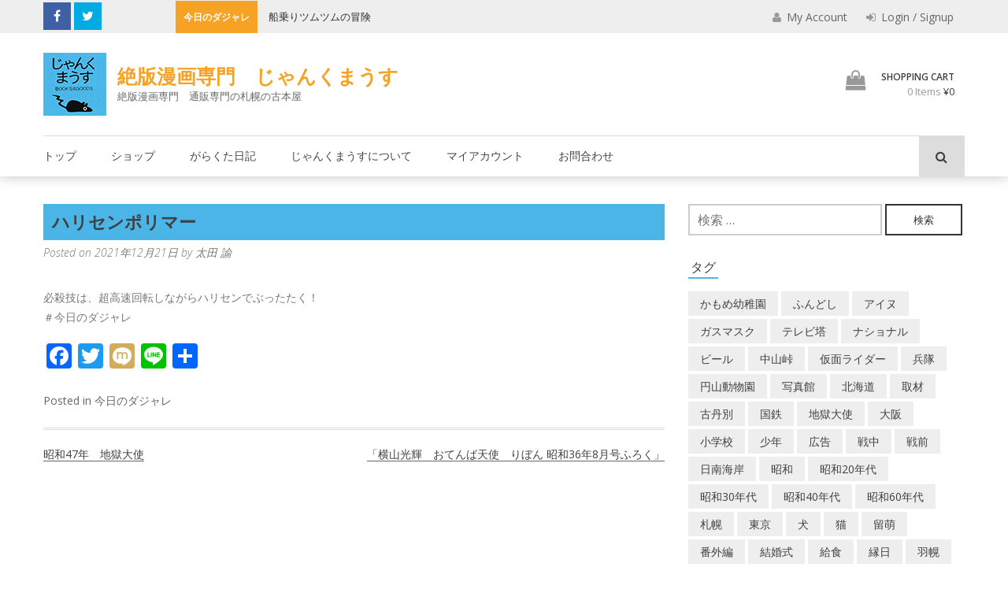

--- FILE ---
content_type: text/html; charset=UTF-8
request_url: https://junkmouse.net/2021/12/21/%E3%83%8F%E3%83%AA%E3%82%BB%E3%83%B3%E3%83%9D%E3%83%AA%E3%83%9E%E3%83%BC/
body_size: 144507
content:
<!DOCTYPE html>
<html lang="ja">
<head>

	<meta charset="UTF-8">
	<meta name="viewport" content="width=device-width, initial-scale=1">
	<link rel="pingback" href="https://junkmouse.net/xmlrpc.php">

	<link rel='dns-prefetch' href='//fonts.googleapis.com' />
<link rel='dns-prefetch' href='//s.w.org' />
<link rel="alternate" type="application/rss+xml" title="絶版漫画専門　じゃんくまうす &raquo; フィード" href="https://junkmouse.net/feed/" />
<link rel="alternate" type="application/rss+xml" title="絶版漫画専門　じゃんくまうす &raquo; コメントフィード" href="https://junkmouse.net/comments/feed/" />

<!-- SEO SIMPLE PACK 3.2.0 -->
<title>ハリセンポリマー | 絶版漫画専門　じゃんくまうす</title>
<meta name="description" content="必殺技は、超高速回転しながらハリセンでぶったたく！ ＃今日のダジャレ">
<link rel="canonical" href="https://junkmouse.net/2021/12/21/%e3%83%8f%e3%83%aa%e3%82%bb%e3%83%b3%e3%83%9d%e3%83%aa%e3%83%9e%e3%83%bc/">
<meta property="og:locale" content="ja_JP">
<meta property="og:type" content="article">
<meta property="og:title" content="ハリセンポリマー | 絶版漫画専門　じゃんくまうす">
<meta property="og:description" content="必殺技は、超高速回転しながらハリセンでぶったたく！ ＃今日のダジャレ">
<meta property="og:url" content="https://junkmouse.net/2021/12/21/%e3%83%8f%e3%83%aa%e3%82%bb%e3%83%b3%e3%83%9d%e3%83%aa%e3%83%9e%e3%83%bc/">
<meta property="og:site_name" content="絶版漫画専門　じゃんくまうす">
<meta name="twitter:card" content="summary_large_image">
<!-- Google Analytics (gtag.js) -->
<script async src="https://www.googletagmanager.com/gtag/js?id=G-6MK9W1EETF"></script>
<script>
	window.dataLayer = window.dataLayer || [];
	function gtag(){dataLayer.push(arguments);}
	gtag("js", new Date());
	gtag("config", "G-6MK9W1EETF");
	gtag("config", "UA-2467489-37");
</script>
	<!-- / SEO SIMPLE PACK -->

		<script type="text/javascript">
			window._wpemojiSettings = {"baseUrl":"https:\/\/s.w.org\/images\/core\/emoji\/12.0.0-1\/72x72\/","ext":".png","svgUrl":"https:\/\/s.w.org\/images\/core\/emoji\/12.0.0-1\/svg\/","svgExt":".svg","source":{"concatemoji":"https:\/\/junkmouse.net\/wp-includes\/js\/wp-emoji-release.min.js?ver=5.4.6"}};
			/*! This file is auto-generated */
			!function(e,a,t){var n,r,o,i=a.createElement("canvas"),p=i.getContext&&i.getContext("2d");function s(e,t){var a=String.fromCharCode;p.clearRect(0,0,i.width,i.height),p.fillText(a.apply(this,e),0,0);e=i.toDataURL();return p.clearRect(0,0,i.width,i.height),p.fillText(a.apply(this,t),0,0),e===i.toDataURL()}function c(e){var t=a.createElement("script");t.src=e,t.defer=t.type="text/javascript",a.getElementsByTagName("head")[0].appendChild(t)}for(o=Array("flag","emoji"),t.supports={everything:!0,everythingExceptFlag:!0},r=0;r<o.length;r++)t.supports[o[r]]=function(e){if(!p||!p.fillText)return!1;switch(p.textBaseline="top",p.font="600 32px Arial",e){case"flag":return s([127987,65039,8205,9895,65039],[127987,65039,8203,9895,65039])?!1:!s([55356,56826,55356,56819],[55356,56826,8203,55356,56819])&&!s([55356,57332,56128,56423,56128,56418,56128,56421,56128,56430,56128,56423,56128,56447],[55356,57332,8203,56128,56423,8203,56128,56418,8203,56128,56421,8203,56128,56430,8203,56128,56423,8203,56128,56447]);case"emoji":return!s([55357,56424,55356,57342,8205,55358,56605,8205,55357,56424,55356,57340],[55357,56424,55356,57342,8203,55358,56605,8203,55357,56424,55356,57340])}return!1}(o[r]),t.supports.everything=t.supports.everything&&t.supports[o[r]],"flag"!==o[r]&&(t.supports.everythingExceptFlag=t.supports.everythingExceptFlag&&t.supports[o[r]]);t.supports.everythingExceptFlag=t.supports.everythingExceptFlag&&!t.supports.flag,t.DOMReady=!1,t.readyCallback=function(){t.DOMReady=!0},t.supports.everything||(n=function(){t.readyCallback()},a.addEventListener?(a.addEventListener("DOMContentLoaded",n,!1),e.addEventListener("load",n,!1)):(e.attachEvent("onload",n),a.attachEvent("onreadystatechange",function(){"complete"===a.readyState&&t.readyCallback()})),(n=t.source||{}).concatemoji?c(n.concatemoji):n.wpemoji&&n.twemoji&&(c(n.twemoji),c(n.wpemoji)))}(window,document,window._wpemojiSettings);
		</script>
		<style type="text/css">
img.wp-smiley,
img.emoji {
	display: inline !important;
	border: none !important;
	box-shadow: none !important;
	height: 1em !important;
	width: 1em !important;
	margin: 0 .07em !important;
	vertical-align: -0.1em !important;
	background: none !important;
	padding: 0 !important;
}
</style>
	<link rel='stylesheet' id='wp-block-library-css'  href='https://junkmouse.net/wp-includes/css/dist/block-library/style.min.css?ver=5.4.6' type='text/css' media='all' />
<link rel='stylesheet' id='wp-block-library-theme-css'  href='https://junkmouse.net/wp-includes/css/dist/block-library/theme.min.css?ver=5.4.6' type='text/css' media='all' />
<link rel='stylesheet' id='wc-block-vendors-style-css'  href='https://junkmouse.net/wp-content/plugins/woocommerce/packages/woocommerce-blocks/build/vendors-style.css?ver=5.3.3' type='text/css' media='all' />
<link rel='stylesheet' id='wc-block-style-css'  href='https://junkmouse.net/wp-content/plugins/woocommerce/packages/woocommerce-blocks/build/style.css?ver=5.3.3' type='text/css' media='all' />
<link rel='stylesheet' id='contact-form-7-css'  href='https://junkmouse.net/wp-content/plugins/contact-form-7/includes/css/styles.css?ver=5.4.2' type='text/css' media='all' />
<link rel='stylesheet' id='wpa-css-css'  href='https://junkmouse.net/wp-content/plugins/honeypot/includes/css/wpa.css?ver=2.2.14' type='text/css' media='all' />
<link rel='stylesheet' id='woocommerce-layout-css'  href='https://junkmouse.net/wp-content/plugins/woocommerce/assets/css/woocommerce-layout.css?ver=5.5.2' type='text/css' media='all' />
<link rel='stylesheet' id='woocommerce-smallscreen-css'  href='https://junkmouse.net/wp-content/plugins/woocommerce/assets/css/woocommerce-smallscreen.css?ver=5.5.2' type='text/css' media='only screen and (max-width: 768px)' />
<link rel='stylesheet' id='woocommerce-general-css'  href='https://junkmouse.net/wp-content/plugins/woocommerce/assets/css/woocommerce.css?ver=5.5.2' type='text/css' media='all' />
<style id='woocommerce-inline-inline-css' type='text/css'>
.woocommerce form .form-row .required { visibility: visible; }
</style>
<link rel='stylesheet' id='wc-gateway-linepay-smart-payment-buttons-css'  href='https://junkmouse.net/wp-content/plugins/woocommerce-for-japan/assets/css/linepay_button.css?ver=5.4.6' type='text/css' media='all' />
<link rel='stylesheet' id='orbisius_ctc_wp_store_parent_style-css'  href='https://junkmouse.net/wp-content/themes/wp-store/style.css?ver=1.1.7' type='text/css' media='all' />
<link rel='stylesheet' id='orbisius_ctc_wp_store_parent_style_child_style-css'  href='https://junkmouse.net/wp-content/themes/wp-store-child-theme-01/style.css?ver=1.0.11' type='text/css' media='all' />
<link rel='stylesheet' id='wp-store-google-fonts-css'  href='//fonts.googleapis.com/css?family=Open+Sans%3A400%2C300%2C300italic%2C400italic%2C600%2C600italic%2C700%2C700italic%2C800%2C800italic%7CSatisfy%7CDroid+Serif%3A400%2C400italic%2C700italic%2C700&#038;ver=5.4.6' type='text/css' media='all' />
<link rel='stylesheet' id='wp-store-font-awesome-css'  href='https://junkmouse.net/wp-content/themes/wp-store/css/font-awesome.css?ver=5.4.6' type='text/css' media='all' />
<link rel='stylesheet' id='wp-store-slick-css'  href='https://junkmouse.net/wp-content/themes/wp-store/css/slick.css?ver=5.4.6' type='text/css' media='all' />
<link rel='stylesheet' id='wp-store-fancybox-css'  href='https://junkmouse.net/wp-content/themes/wp-store/css/jquery.fancybox.css?ver=5.4.6' type='text/css' media='all' />
<link rel='stylesheet' id='wp-store-owl-css'  href='https://junkmouse.net/wp-content/themes/wp-store/css/owl.carousel.css?ver=5.4.6' type='text/css' media='all' />
<link rel='stylesheet' id='wp-store-owl-transition-css'  href='https://junkmouse.net/wp-content/themes/wp-store/css/owl.theme.default.css?ver=5.4.6' type='text/css' media='all' />
<link rel='stylesheet' id='animate-css-css'  href='https://junkmouse.net/wp-content/themes/wp-store/css/animate.css?ver=5.4.6' type='text/css' media='all' />
<link rel='stylesheet' id='wp-store-customscroll-css'  href='https://junkmouse.net/wp-content/themes/wp-store/css/jquery.mCustomScrollbar.css?ver=5.4.6' type='text/css' media='all' />
<link rel='stylesheet' id='wp-store-style-css'  href='https://junkmouse.net/wp-content/themes/wp-store-child-theme-01/style.css?ver=5.4.6' type='text/css' media='all' />
<link rel='stylesheet' id='wp-store-responsive-css'  href='https://junkmouse.net/wp-content/themes/wp-store/css/responsive.css?ver=5.4.6' type='text/css' media='all' />
<link rel='stylesheet' id='wp-store-keybaord-style-css'  href='https://junkmouse.net/wp-content/themes/wp-store/css/keyboard.css?ver=1.0.0' type='text/css' media='all' />
<link rel='stylesheet' id='addtoany-css'  href='https://junkmouse.net/wp-content/plugins/add-to-any/addtoany.min.css?ver=1.15' type='text/css' media='all' />
<script type='text/javascript' src='https://junkmouse.net/wp-includes/js/jquery/jquery.js?ver=1.12.4-wp'></script>
<script type='text/javascript' src='https://junkmouse.net/wp-includes/js/jquery/jquery-migrate.min.js?ver=1.4.1'></script>
<script type='text/javascript' src='https://junkmouse.net/wp-content/plugins/add-to-any/addtoany.min.js?ver=1.1'></script>
<link rel='https://api.w.org/' href='https://junkmouse.net/wp-json/' />
<link rel="EditURI" type="application/rsd+xml" title="RSD" href="https://junkmouse.net/xmlrpc.php?rsd" />
<link rel="wlwmanifest" type="application/wlwmanifest+xml" href="https://junkmouse.net/wp-includes/wlwmanifest.xml" /> 
<link rel='prev' title='昭和47年　地獄大使' href='https://junkmouse.net/2021/12/20/%e6%98%ad%e5%92%8c47%e5%b9%b4%e3%80%80%e5%9c%b0%e7%8d%84%e5%a4%a7%e4%bd%bf/' />
<link rel='next' title='「横山光輝　おてんば天使　りぼん 昭和36年8月号ふろく」' href='https://junkmouse.net/2021/12/21/%e3%80%8c%e6%a8%aa%e5%b1%b1%e5%85%89%e8%bc%9d%e3%80%80%e3%81%8a%e3%81%a6%e3%82%93%e3%81%b0%e5%a4%a9%e4%bd%bf%e3%80%80%e3%82%8a%e3%81%bc%e3%82%93-%e6%98%ad%e5%92%8c36%e5%b9%b48%e6%9c%88%e5%8f%b7/' />
<meta name="generator" content="WordPress 5.4.6" />
<meta name="generator" content="WooCommerce 5.5.2" />
<link rel='shortlink' href='https://junkmouse.net/?p=60605' />
<link rel="alternate" type="application/json+oembed" href="https://junkmouse.net/wp-json/oembed/1.0/embed?url=https%3A%2F%2Fjunkmouse.net%2F2021%2F12%2F21%2F%25e3%2583%258f%25e3%2583%25aa%25e3%2582%25bb%25e3%2583%25b3%25e3%2583%259d%25e3%2583%25aa%25e3%2583%259e%25e3%2583%25bc%2F" />
<link rel="alternate" type="text/xml+oembed" href="https://junkmouse.net/wp-json/oembed/1.0/embed?url=https%3A%2F%2Fjunkmouse.net%2F2021%2F12%2F21%2F%25e3%2583%258f%25e3%2583%25aa%25e3%2582%25bb%25e3%2583%25b3%25e3%2583%259d%25e3%2583%25aa%25e3%2583%259e%25e3%2583%25bc%2F&#038;format=xml" />

<script data-cfasync="false">
window.a2a_config=window.a2a_config||{};a2a_config.callbacks=[];a2a_config.overlays=[];a2a_config.templates={};a2a_localize = {
	Share: "共有",
	Save: "ブックマーク",
	Subscribe: "購読",
	Email: "メール",
	Bookmark: "ブックマーク",
	ShowAll: "すべて表示する",
	ShowLess: "小さく表示する",
	FindServices: "サービスを探す",
	FindAnyServiceToAddTo: "追加するサービスを今すぐ探す",
	PoweredBy: "Powered by",
	ShareViaEmail: "メールでシェアする",
	SubscribeViaEmail: "メールで購読する",
	BookmarkInYourBrowser: "ブラウザにブックマーク",
	BookmarkInstructions: "このページをブックマークするには、 Ctrl+D または \u2318+D を押下。",
	AddToYourFavorites: "お気に入りに追加",
	SendFromWebOrProgram: "任意のメールアドレスまたはメールプログラムから送信",
	EmailProgram: "メールプログラム",
	More: "詳細&#8230;",
	ThanksForSharing: "共有ありがとうございます !",
	ThanksForFollowing: "フォローありがとうございます !"
};

a2a_config.onclick=1;
(function(d,s,a,b){a=d.createElement(s);b=d.getElementsByTagName(s)[0];a.async=1;a.src="https://static.addtoany.com/menu/page.js";b.parentNode.insertBefore(a,b);})(document,"script");
</script>
	<noscript><style>.woocommerce-product-gallery{ opacity: 1 !important; }</style></noscript>
	<link rel="icon" href="https://junkmouse.net/wp-content/uploads/2020/03/cropped-junkmouse_logo-1-32x32.png" sizes="32x32" />
<link rel="icon" href="https://junkmouse.net/wp-content/uploads/2020/03/cropped-junkmouse_logo-1-192x192.png" sizes="192x192" />
<link rel="apple-touch-icon" href="https://junkmouse.net/wp-content/uploads/2020/03/cropped-junkmouse_logo-1-180x180.png" />
<meta name="msapplication-TileImage" content="https://junkmouse.net/wp-content/uploads/2020/03/cropped-junkmouse_logo-1-270x270.png" />
<link rel="alternate" type="application/rss+xml" title="RSS" href="https://junkmouse.net/rsslatest.xml" />		<style type="text/css" id="wp-custom-css">
			a.su-post-comments-link {
   display:none;
}

div#widget-area-one-section{
    padding:10px 0 0 10px ;
}

.top_title {
    font-size: 22px;
    padding: 0.3em 0.5em;
    background: #4bb5E8;
    font-weight: bold;
}
div#su-post-912.su-post {
    margin-bottom:0;
}

/* メルマガ用CTA */
.cta_mag {text-align:center;color:#fff;}

/* 送料説明*/
.jm_postage{
	font-size:1.4em;
	line-height:2em;
}		</style>
			
</head>

<body class="post-template-default single single-post postid-60605 single-format-standard wp-custom-logo wp-embed-responsive theme-wp-store woocommerce-no-js fullwidth  hm-none right-sidebar">

	<div class="wp-store-preloader"></div>	
	<div id="page" class="site">
		<a class="skip-link screen-reader-text" href="#main">Skip to content</a>
				<header id="masthead" class="site-header left" role="banner">
			<div class="top-header">
				<div class="ed-container">
										<div class="ed-social-icons">
							<div class="social-icons ">
					<a href="https://www.facebook.com/junkmouse1960/" class="facebook" data-title="Facebook" target="_blank"><i class="fa fa-facebook"></i><span></span></a>
			
					<a href="https://twitter.com/nezumikootoko" class="twitter" data-title="Twitter" target="_blank"><i class="fa fa-twitter"></i><span></span></a>
			
		
		
		
		
		
		
			</div>
						</div>
															<div class="ticker">
									<div class="top-ticker">
				<script>
					jQuery(document).ready(function($){
						var rtl = false;
												$('#ticker').slick({
							rtl: rtl,
							slidesToShow: 1,
							slidesToScroll: 1,
							autoplay: true,
							autoplaySpeed: 3000,
							speed:2000,
							cssEase:'ease',
							arrows:false
						});
					});//jquery close
				</script> <!-- close script -->
									<span class="ticker-title">今日のダジャレ</span>
					<ul id="ticker" class="hidden">
													<li>
								<h5 class="ticker_tick ticker-h5-1"><a href="https://junkmouse.net/2026/01/07/%e5%a4%a7%e5%b1%b1%e5%80%8d%e9%80%b9%e3%81%af%e4%ba%8c%e5%ba%a6%e3%83%99%e3%83%ab%e3%82%92%e9%b3%b4%e3%82%89%e3%81%99-3/">大山倍逹は二度ベルを鳴らす </a></h5>
							</li>
														<li>
								<h5 class="ticker_tick ticker-h5-2"><a href="https://junkmouse.net/2026/01/06/%e8%88%b9%e4%b9%97%e3%82%8a%e3%83%84%e3%83%a0%e3%83%84%e3%83%a0%e3%81%ae%e5%86%92%e9%99%ba-3/">船乗りツムツムの冒険 </a></h5>
							</li>
														<li>
								<h5 class="ticker_tick ticker-h5-3"><a href="https://junkmouse.net/2026/01/05/%e3%82%a6%e3%82%bd%e3%82%82%e6%96%b9%e8%a8%80-3/">ウソも方言 </a></h5>
							</li>
														<li>
								<h5 class="ticker_tick ticker-h5-4"><a href="https://junkmouse.net/2026/01/04/%e5%8a%a9%e3%81%95%e3%82%93%e5%8a%a9%e3%81%95%e3%82%93%e5%8a%a9%e3%81%95%e3%82%93%e3%80%81%e5%bf%98%e3%82%8c%e3%82%89%e3%82%8c%e3%81%aa%e3%81%84%e3%82%93%e3%81%a0%e3%80%81%e3%81%8a%e3%81%be%e3%81%88-3/">助さん助さん助さん、忘れられないんだ、おまえのすべて～ </a></h5>
							</li>
														<li>
								<h5 class="ticker_tick ticker-h5-5"><a href="https://junkmouse.net/2026/01/03/%e3%82%be%e3%83%b3%e3%83%93%e3%81%aa%e3%81%a8%e3%81%86%e3%81%95%e3%82%93-3/">ゾンビなとうさん </a></h5>
							</li>
														<li>
								<h5 class="ticker_tick ticker-h5-6"><a href="https://junkmouse.net/2026/01/02/%e5%88%9d%e8%8d%b7%e3%83%9f%e3%82%af-3/">初荷ミク </a></h5>
							</li>
														<li>
								<h5 class="ticker_tick ticker-h5-7"><a href="https://junkmouse.net/2026/01/01/%e7%a7%98%e5%af%86%e6%8e%a2%e5%81%b5%e3%82%b1%e3%83%bc%e3%83%95%e3%82%a7%e3%82%a4-2/">秘密探偵ケーフェイ </a></h5>
							</li>
														<li>
								<h5 class="ticker_tick ticker-h5-8"><a href="https://junkmouse.net/2025/12/31/%e5%b9%b4%e6%9c%ab%e3%82%b8%e3%83%a3%e3%83%b3%e3%82%af%e5%ae%9d%e3%81%8f%e3%81%98-3/">年末ジャンク宝くじ </a></h5>
							</li>
														<li>
								<h5 class="ticker_tick ticker-h5-9"><a href="https://junkmouse.net/2025/12/30/%e6%98%94%e3%81%ae%e6%b3%a2%e5%b9%b3%e3%81%a7%e5%87%ba%e3%81%a6%e3%81%84%e3%81%be%e3%81%99-2/">昔の波平で出ています </a></h5>
							</li>
														<li>
								<h5 class="ticker_tick ticker-h5-10"><a href="https://junkmouse.net/2025/12/29/%e3%81%ad%e3%81%88%e3%83%97%e3%83%bc%e3%83%81%e3%83%b3%e3%80%81%e3%81%93%e3%81%a3%e3%81%a1%e5%90%91%e3%81%84%e3%81%a6-2/">ねえプーチン、こっち向いて </a></h5>
							</li>
														<li>
								<h5 class="ticker_tick ticker-h5-11"><a href="https://junkmouse.net/2025/12/28/%e3%81%9d%e3%82%8c%e7%94%ba%e3%81%b2%e3%82%87%e3%81%86%e3%81%8d%e3%82%93%e6%97%8f-2/">それ町ひょうきん族 </a></h5>
							</li>
														<li>
								<h5 class="ticker_tick ticker-h5-12"><a href="https://junkmouse.net/2025/12/27/%e3%83%97%e3%83%bc%e3%81%95%e3%82%93%e6%b8%af%e3%81%b8%e5%b8%b0%e3%82%8c-2/">プーさん港へ帰れ </a></h5>
							</li>
														<li>
								<h5 class="ticker_tick ticker-h5-13"><a href="https://junkmouse.net/2025/12/26/%e6%8a%80%e6%9c%89%e3%82%8a%e8%bb%a2%e3%81%98%e3%81%a6%e7%a6%8f%e3%81%a8%e3%81%aa%e3%81%99-3/">技有り転じて福となす </a></h5>
							</li>
														<li>
								<h5 class="ticker_tick ticker-h5-14"><a href="https://junkmouse.net/2025/12/25/%e3%81%8a%e7%94%a3%e5%a9%86%e3%81%95%e3%82%93%e3%81%ae%e3%82%b5%e3%83%b3%e3%82%bf-5/">お産婆さんのサンタ </a></h5>
							</li>
														<li>
								<h5 class="ticker_tick ticker-h5-15"><a href="https://junkmouse.net/2025/12/24/%e3%83%91%e3%83%b3%e3%83%80%e3%81%8c%e7%94%ba%e3%81%ab%e3%82%84%e3%81%a3%e3%81%a6%e3%81%8f%e3%82%8b-3/">パンダが町にやってくる </a></h5>
							</li>
														<li>
								<h5 class="ticker_tick ticker-h5-16"><a href="https://junkmouse.net/2025/12/23/%e9%bb%92%e3%81%84%e4%ba%ba%e3%81%8c%e3%82%b5%e3%83%b3%e3%82%bf%e3%82%af%e3%83%ad%e3%83%bc%e3%82%b9-2/">黒い人がサンタクロース </a></h5>
							</li>
														<li>
								<h5 class="ticker_tick ticker-h5-17"><a href="https://junkmouse.net/2025/12/22/%e3%82%aa%e3%83%ad%e3%83%ad%e3%83%b3%e3%81%88%e3%82%93%e9%ad%94%e3%81%8f%e3%82%93-2/">オロロンえん魔くん </a></h5>
							</li>
														<li>
								<h5 class="ticker_tick ticker-h5-18"><a href="https://junkmouse.net/2025/12/21/%e3%83%8f%e3%83%aa%e3%82%bb%e3%83%b3%e3%83%9d%e3%83%aa%e3%83%9e%e3%83%bc-2/">ハリセンポリマー </a></h5>
							</li>
														<li>
								<h5 class="ticker_tick ticker-h5-19"><a href="https://junkmouse.net/2025/12/20/%e6%b5%85%e9%87%8e%e6%ae%bf%e3%80%81%e5%be%a1%e4%b8%ad%e3%81%a7%e3%81%94%e3%81%96%e3%82%8b%ef%bc%81-3/">浅野殿、御中でござる！ </a></h5>
							</li>
														<li>
								<h5 class="ticker_tick ticker-h5-20"><a href="https://junkmouse.net/2025/12/19/%e6%ad%bb%e4%ba%ba%e3%81%ab%e6%84%9a%e7%97%b4%e3%81%aa%e3%81%97-3/">死人に愚痴なし </a></h5>
							</li>
														<li>
								<h5 class="ticker_tick ticker-h5-21"><a href="https://junkmouse.net/2025/12/18/%e5%91%aa%e3%81%84%e3%81%ae%e7%bc%b6%e3%83%94%e3%83%bc%e3%82%b9-3/">呪いの缶ピース </a></h5>
							</li>
														<li>
								<h5 class="ticker_tick ticker-h5-22"><a href="https://junkmouse.net/2025/12/17/%e5%b0%8f%e9%87%8e%e5%af%ba%e3%81%ab%e5%91%8a%e3%81%90-2/">小野寺に告ぐ </a></h5>
							</li>
														<li>
								<h5 class="ticker_tick ticker-h5-23"><a href="https://junkmouse.net/2025/12/16/%e3%83%95%e3%83%8f%e3%83%83%e3%81%a8%e7%a9%ba%e4%b8%ad%e4%b8%89%e5%9b%9e%e8%bb%a2-2/">フハッと空中三回転 </a></h5>
							</li>
														<li>
								<h5 class="ticker_tick ticker-h5-24"><a href="https://junkmouse.net/2025/12/15/%e3%83%ad%e3%83%aa%e3%81%ae%e3%81%8a%e5%89%8d%e3%82%82%e5%a4%a7%e7%89%a9%e3%81%a0%ef%bc%81-2/">ロリのお前も大物だ！ </a></h5>
							</li>
														<li>
								<h5 class="ticker_tick ticker-h5-25"><a href="https://junkmouse.net/2025/12/14/%e3%83%92%e3%83%83%e3%83%81%e3%82%b3%e3%83%83%e3%82%af%e3%81%b2%e3%81%a8%e3%82%8a%e6%97%85-2/">ヒッチコックひとり旅 </a></h5>
							</li>
														<li>
								<h5 class="ticker_tick ticker-h5-26"><a href="https://junkmouse.net/2025/12/13/bose%e4%b8%b8%e5%84%b2%e3%81%91-2/">BOSE丸儲け </a></h5>
							</li>
														<li>
								<h5 class="ticker_tick ticker-h5-27"><a href="https://junkmouse.net/2025/12/12/%e3%81%8a%e7%94%a3%e5%a9%86%e3%81%95%e3%82%93%e3%81%ae%e3%82%b5%e3%83%b3%e3%82%bf-4/">お産婆さんのサンタ </a></h5>
							</li>
														<li>
								<h5 class="ticker_tick ticker-h5-28"><a href="https://junkmouse.net/2025/12/11/%e7%89%9b%e4%b8%bc%e3%81%ae%e5%a4%9a%e3%81%84%e6%96%99%e7%90%86%e5%ba%97-3/">牛丼の多い料理店 </a></h5>
							</li>
														<li>
								<h5 class="ticker_tick ticker-h5-29"><a href="https://junkmouse.net/2025/12/10/%e8%b2%a7%e4%b9%8f%e5%8d%81%e7%95%aa%e5%8b%9d%e8%b2%a0-2/">貧乏十番勝負 </a></h5>
							</li>
														<li>
								<h5 class="ticker_tick ticker-h5-30"><a href="https://junkmouse.net/2025/12/09/%e4%bf%a1%e9%95%b7%e3%81%ae%e3%83%a4%e3%83%b3%e5%9d%8a-3/">信長のヤン坊 </a></h5>
							</li>
														<li>
								<h5 class="ticker_tick ticker-h5-31"><a href="https://junkmouse.net/2025/12/08/%e3%81%84%e3%82%84%e3%82%93%e3%82%82%e3%81%86%e3%80%81%e3%83%9e%e3%83%bc%e5%9d%8a%e5%a4%a9%e6%b0%97%e4%ba%88%e5%a0%b1-3/">いやんもう、マー坊天気予報 </a></h5>
							</li>
														<li>
								<h5 class="ticker_tick ticker-h5-32"><a href="https://junkmouse.net/2025/12/07/%e3%81%8a%e5%89%8d%e3%81%ae%e3%81%8b%e3%83%bc%e3%81%a1%e3%82%83%e3%82%93%e3%80%81%e3%81%a6%e3%83%bc%e3%81%b8%e3%81%ba%e3%82%8d-3/">お前のかーちゃん、てーへぺろ </a></h5>
							</li>
														<li>
								<h5 class="ticker_tick ticker-h5-33"><a href="https://junkmouse.net/2025/12/06/%e3%81%93%e3%82%93%e3%81%ab%e3%81%a1%e3%81%af%e8%b5%a4%e3%81%a1%e3%82%83%e3%82%93%e3%80%81%e3%82%8f%e3%81%9f%e3%81%97%e3%82%8f%e3%81%8c%e3%81%be%e3%81%be%e3%82%88-3/">こんにちは赤ちゃん、わたしわがままよ </a></h5>
							</li>
														<li>
								<h5 class="ticker_tick ticker-h5-34"><a href="https://junkmouse.net/2025/12/05/%e6%a3%ae%e4%b8%89%e4%b8%ad%e6%88%a6%e8%89%a6%e3%83%a4%e3%83%9e%e3%83%88-2/">森三中戦艦ヤマト </a></h5>
							</li>
														<li>
								<h5 class="ticker_tick ticker-h5-35"><a href="https://junkmouse.net/2025/12/04/%e3%83%98%e3%83%b3%e3%82%bc%e3%83%ab%e3%81%a8%e3%82%b0%e3%83%ac%e3%81%a6%e3%82%8b-2/">ヘンゼルとグレてる </a></h5>
							</li>
														<li>
								<h5 class="ticker_tick ticker-h5-36"><a href="https://junkmouse.net/2025/12/03/%e3%82%ad%e3%83%a3%e3%83%b3%e5%8d%9a%e5%ae%a3%e8%a8%80-3/">キャン博宣言 </a></h5>
							</li>
														<li>
								<h5 class="ticker_tick ticker-h5-37"><a href="https://junkmouse.net/2025/12/02/%e5%9c%b0%e7%8d%84%e3%81%ae%e3%82%b5%e3%83%b3%e3%82%bf%e3%82%82%e9%87%91%e6%ac%a1%e7%ac%ac-2/">地獄のサンタも金次第 </a></h5>
							</li>
														<li>
								<h5 class="ticker_tick ticker-h5-38"><a href="https://junkmouse.net/2025/12/01/%e8%aa%b0%e3%81%ae%e3%81%9f%e3%82%81%e3%81%ab%e3%81%95%e3%81%84%e3%81%9f%e3%81%be%e3%80%9c-2/">誰のためにさいたま〜 </a></h5>
							</li>
														<li>
								<h5 class="ticker_tick ticker-h5-39"><a href="https://junkmouse.net/2025/11/30/%e4%bc%8a%e9%81%94%e3%83%8a%e3%82%aa%e3%83%88%e3%83%bb%e3%82%a4%e3%83%b3%e3%83%86%e3%82%a3%e3%83%a9%e3%82%a4%e3%83%9f-2/">伊達ナオト・インティライミ </a></h5>
							</li>
														<li>
								<h5 class="ticker_tick ticker-h5-40"><a href="https://junkmouse.net/2025/11/29/%e3%82%b3%e3%83%b3%e3%83%97%e3%83%aa%e3%83%bc%e3%83%88%e3%83%bb%e3%82%b2%e3%83%aa%e3%83%a9-2/">コンプリート・ゲリラ </a></h5>
							</li>
														<li>
								<h5 class="ticker_tick ticker-h5-41"><a href="https://junkmouse.net/2025/11/28/%e9%9b%aa%e3%81%af%e3%83%8a%e3%83%bc%e3%83%ab%e3%80%81%e3%81%82%e3%81%aa%e3%81%9f%e3%81%af%e3%82%b4%e3%83%8ae-3/">雪はナール、あなたはゴナE </a></h5>
							</li>
														<li>
								<h5 class="ticker_tick ticker-h5-42"><a href="https://junkmouse.net/2025/11/27/%e9%bb%84%e6%98%8f%e6%97%a7%e5%a7%93%e7%be%a4-3/">黄昏旧姓群 </a></h5>
							</li>
														<li>
								<h5 class="ticker_tick ticker-h5-43"><a href="https://junkmouse.net/2025/11/26/%e3%82%ab%e3%83%a0%e3%83%90%e3%83%83%e3%82%af%e5%ae%a3%e8%a8%80-3/">カムバック宣言 </a></h5>
							</li>
														<li>
								<h5 class="ticker_tick ticker-h5-44"><a href="https://junkmouse.net/2025/11/25/%e7%8a%ac%e3%81%ae%e3%81%93%e3%81%be%e3%82%8f%e3%82%8a%e3%81%8f%e3%82%93-3/">犬のこまわりくん </a></h5>
							</li>
														<li>
								<h5 class="ticker_tick ticker-h5-45"><a href="https://junkmouse.net/2025/11/24/%e5%a5%a5%e6%ad%af%e3%81%ab%e3%83%a2%e3%83%9c%e3%81%8c%e3%81%af%e3%81%95%e3%81%be%e3%81%a3%e3%81%9f%e3%82%88%e3%81%86%e3%81%aa%e8%a8%80%e3%81%84%e6%96%b9%e3%81%af%e3%82%84%e3%82%81%e3%82%8d%e3%82%88-3/">奥歯にモボがはさまったような言い方はやめろよ </a></h5>
							</li>
														<li>
								<h5 class="ticker_tick ticker-h5-46"><a href="https://junkmouse.net/2025/11/23/%e6%b8%85%e3%81%8f%e6%ad%a3%e3%81%97%e3%81%8f%e3%82%b9%e3%83%97%e3%83%bc%e3%83%88%e3%83%8b%e3%82%af-3/">清く正しくスプートニク </a></h5>
							</li>
														<li>
								<h5 class="ticker_tick ticker-h5-47"><a href="https://junkmouse.net/2025/11/22/%e4%ba%ba%e7%94%9f%e6%a5%bd%e3%81%82%e3%82%8a%e3%82%83%e3%83%ab%e3%83%8e%e3%82%a2%e3%83%bc%e3%83%ab%e3%81%95-3/">人生楽ありゃルノアールさ </a></h5>
							</li>
														<li>
								<h5 class="ticker_tick ticker-h5-48"><a href="https://junkmouse.net/2025/11/21/%e3%81%93%e3%82%93%e3%81%aa%e5%a4%9c%e6%9b%b4%e3%81%91%e3%81%ab%e5%a9%86%e6%a7%98%e3%81%8b%e3%82%88-2/">こんな夜更けに婆様かよ </a></h5>
							</li>
														<li>
								<h5 class="ticker_tick ticker-h5-49"><a href="https://junkmouse.net/2025/11/20/%e7%b7%b4%e9%a6%ac%e5%8c%ba%e3%83%88%e3%82%ab%e3%82%b2-2/">練馬区トカゲ </a></h5>
							</li>
														<li>
								<h5 class="ticker_tick ticker-h5-50"><a href="https://junkmouse.net/2025/11/19/%e3%82%b9%e3%83%86%e3%82%ad%e3%81%aa%e5%a4%a9%e5%9c%b0%e7%9c%9f%e7%90%86-2/">ステキな天地真理 </a></h5>
							</li>
														<li>
								<h5 class="ticker_tick ticker-h5-51"><a href="https://junkmouse.net/2025/11/18/%e3%81%af%e3%81%98%e3%82%81%e3%81%a6%e3%81%ae%e9%ad%94%e6%b3%95%e4%bd%bf%e3%81%84-2/">はじめての魔法使い </a></h5>
							</li>
														<li>
								<h5 class="ticker_tick ticker-h5-52"><a href="https://junkmouse.net/2025/11/17/%e3%81%86%e3%82%8b%e3%81%9b%e3%81%84%e6%b3%b0%e8%91%89-2/">うるせい泰葉 </a></h5>
							</li>
														<li>
								<h5 class="ticker_tick ticker-h5-53"><a href="https://junkmouse.net/2025/11/16/%e9%9b%a3%e8%81%b4%e9%80%a3%e5%90%88-2/">難聴連合 </a></h5>
							</li>
														<li>
								<h5 class="ticker_tick ticker-h5-54"><a href="https://junkmouse.net/2025/11/15/%e5%8a%9b%e7%9f%b3%e3%81%ab%e6%b0%b4-3/">力石に水 </a></h5>
							</li>
														<li>
								<h5 class="ticker_tick ticker-h5-55"><a href="https://junkmouse.net/2025/11/14/%e5%8a%a0%e5%a4%aa%e3%81%93%e3%81%86%e3%81%98%e3%81%8d%e3%81%bf%e3%81%be%e3%82%8d/">加太こうじきみまろ </a></h5>
							</li>
														<li>
								<h5 class="ticker_tick ticker-h5-56"><a href="https://junkmouse.net/2025/11/13/%e3%82%a4%e3%82%a4%e3%83%8d%ef%bc%81%e7%a7%81%e3%81%af%e3%81%95%e3%81%9d%e3%82%8a%e5%ba%a7%e3%81%ae%e5%a5%b3-3/">イイネ！私はさそり座の女 </a></h5>
							</li>
														<li>
								<h5 class="ticker_tick ticker-h5-57"><a href="https://junkmouse.net/2025/11/12/%e9%ad%94%e6%b3%95%e4%bd%bf%e3%81%84%e3%83%9a%e3%83%83%e3%82%b5%e3%83%aa%e3%83%bc-2/">魔法使いペッサリー </a></h5>
							</li>
														<li>
								<h5 class="ticker_tick ticker-h5-58"><a href="https://junkmouse.net/2025/11/11/%e7%be%8e%e4%ba%ba%e5%b1%80%e3%82%a2%e3%83%8a%e7%be%8e%e4%ba%ba%e5%b1%80-2/">美人局アナ美人局 </a></h5>
							</li>
														<li>
								<h5 class="ticker_tick ticker-h5-59"><a href="https://junkmouse.net/2025/11/10/%e3%83%81%e3%83%aa%e3%82%82%e7%a9%8d%e3%82%82%e3%82%8c%e3%81%b0%e5%a4%a7%e5%92%8c%e3%81%a8%e3%81%aa%e3%82%8b-3/">チリも積もれば大和となる </a></h5>
							</li>
														<li>
								<h5 class="ticker_tick ticker-h5-60"><a href="https://junkmouse.net/2025/11/09/%e3%81%8a%e6%af%8d%e3%81%95%e3%82%93%e3%81%af%e3%83%ad%e3%82%b7%e3%82%a2%e3%83%b3%e3%83%ab%e3%83%bc%e3%83%ac%e3%83%83%e3%83%88%e3%83%91%e3%83%b3%e3%82%92%e7%84%bc%e3%81%8f-2/">お母さんはロシアンルーレットパンを焼く </a></h5>
							</li>
														<li>
								<h5 class="ticker_tick ticker-h5-61"><a href="https://junkmouse.net/2025/11/08/%e6%8e%92%e5%8d%b5%e3%81%af%e5%bf%98%e3%82%8c%e3%81%9f%e9%a0%83%e3%81%ab%e3%82%84%e3%81%a3%e3%81%a6%e3%81%8f%e3%82%8b-2/">排卵は忘れた頃にやってくる </a></h5>
							</li>
														<li>
								<h5 class="ticker_tick ticker-h5-62"><a href="https://junkmouse.net/2025/11/07/%e7%8b%bc%e5%b0%91%e5%b9%b4%e8%82%a9%e3%81%9f%e3%81%9f%e3%81%8d%e3%82%b1%e3%83%b3-3/">狼少年肩たたきケン </a></h5>
							</li>
														<li>
								<h5 class="ticker_tick ticker-h5-63"><a href="https://junkmouse.net/2025/11/06/%e7%88%b6%e3%81%ae%e3%82%bf%e3%82%a4%e3%83%a0%e3%83%9e%e3%82%b7%e3%83%b3-3/">父のタイムマシン </a></h5>
							</li>
														<li>
								<h5 class="ticker_tick ticker-h5-64"><a href="https://junkmouse.net/2025/11/05/%e8%9b%be%e6%ac%a1%e9%83%8e%e4%bd%93%e6%93%8d%e7%ac%ac1-2/">蛾次郎体操第1 </a></h5>
							</li>
														<li>
								<h5 class="ticker_tick ticker-h5-65"><a href="https://junkmouse.net/2025/11/04/%e5%87%ba%e3%82%8b%e6%9d%ad%e3%81%af%e3%83%97%e3%83%a9%e3%83%ac%e3%83%bc%e3%83%ab-3/">出る杭はプラレール </a></h5>
							</li>
														<li>
								<h5 class="ticker_tick ticker-h5-66"><a href="https://junkmouse.net/2025/11/03/%e3%81%84%e3%81%ae%e3%81%8d%e3%81%ae%e3%81%93%e3%82%93%e3%81%bc%e3%81%86-3/">いのきのこんぼう </a></h5>
							</li>
														<li>
								<h5 class="ticker_tick ticker-h5-67"><a href="https://junkmouse.net/2025/11/02/%e5%b1%b1%e6%a4%92%e9%ad%9a%e7%9f%a5%e3%82%89%e3%81%aa%e3%81%84%e5%ad%90%e4%be%9b%e3%81%9f%e3%81%a1-2/">山椒魚知らない子供たち </a></h5>
							</li>
														<li>
								<h5 class="ticker_tick ticker-h5-68"><a href="https://junkmouse.net/2025/11/01/%e3%83%88%e3%83%bc%e3%82%af%e3%81%a7%e7%94%9f%e3%81%8d%e3%81%9f%e3%81%84-2/">トークで生きたい </a></h5>
							</li>
														<li>
								<h5 class="ticker_tick ticker-h5-69"><a href="https://junkmouse.net/2025/10/31/%e8%80%b3%e3%82%92%e3%81%99%e3%81%be%e3%81%97%e3%81%a6%e9%ad%9a%e5%8d%b5-2/">耳をすまして魚卵 </a></h5>
							</li>
														<li>
								<h5 class="ticker_tick ticker-h5-70"><a href="https://junkmouse.net/2025/10/30/%e7%94%b7%e6%bd%94%e7%99%96%e3%82%ac%e3%82%ad%e5%a4%a7%e5%b0%86-3/">男潔癖ガキ大将 </a></h5>
							</li>
														<li>
								<h5 class="ticker_tick ticker-h5-71"><a href="https://junkmouse.net/2025/10/29/%e7%a7%81%e3%81%be%ef%bd%9e%e3%81%a4%ef%bd%9e%e3%82%84-3/">私ま～つ～や </a></h5>
							</li>
														<li>
								<h5 class="ticker_tick ticker-h5-72"><a href="https://junkmouse.net/2025/10/28/%e3%83%94%e3%83%b3%e3%82%ad%e3%83%a9%e3%83%88%e3%83%aa%e3%82%aa/">ピンキラトリオ </a></h5>
							</li>
														<li>
								<h5 class="ticker_tick ticker-h5-73"><a href="https://junkmouse.net/2025/10/27/%e4%b8%8e%e4%bd%9c%e3%81%8c%e4%b9%9d%e5%ad%97%e3%82%92%e5%88%87%e3%82%8b-2/">与作が九字を切る </a></h5>
							</li>
														<li>
								<h5 class="ticker_tick ticker-h5-74"><a href="https://junkmouse.net/2025/10/26/%e3%81%8a%e3%82%81%e3%81%8b%e3%81%91%e3%81%a7%e3%81%99%e3%81%8b%e3%80%81%e3%83%ac%e3%83%ac%e3%83%ac%e3%81%ae%e3%83%ac%e3%80%9c/">おめかけですか、レレレのレ〜 </a></h5>
							</li>
														<li>
								<h5 class="ticker_tick ticker-h5-75"><a href="https://junkmouse.net/2025/10/25/%e3%82%a2%e3%82%bf%e3%83%aa%e3%81%8c%e3%81%aa%e3%81%84%e3%81%ae%e3%82%88%e3%82%a2%e3%83%9f%e3%83%80%e3%81%af%e3%80%81%e3%83%8f%e3%83%83%e3%83%8f%ef%bd%9e%e3%83%b3-2/">アタリがないのよアミダは、ハッハ～ン </a></h5>
							</li>
														<li>
								<h5 class="ticker_tick ticker-h5-76"><a href="https://junkmouse.net/2025/10/24/%e6%b8%a1%e3%82%8b%e4%b8%96%e9%96%93%e3%81%af%e3%83%ad%e3%83%aa%e3%81%b0%e3%81%8b%e3%82%8a-2/">渡る世間はロリばかり </a></h5>
							</li>
														<li>
								<h5 class="ticker_tick ticker-h5-77"><a href="https://junkmouse.net/2025/10/23/%e7%8a%ac%e3%82%82%e3%81%82%e3%82%8b%e3%81%91%e3%81%b0%e8%ab%b8%e6%98%9f%e3%81%82%e3%81%9f%e3%82%8b-2/">犬もあるけば諸星あたる </a></h5>
							</li>
														<li>
								<h5 class="ticker_tick ticker-h5-78"><a href="https://junkmouse.net/2025/10/22/%e3%81%a8%e3%81%86%e3%81%97%e3%82%8d%e3%81%ae%e7%99%be%e5%a4%aa%e9%83%8e-3/">とうしろの百太郎 </a></h5>
							</li>
														<li>
								<h5 class="ticker_tick ticker-h5-79"><a href="https://junkmouse.net/2025/10/21/%e7%99%be%e7%94%b0%e5%b0%9a%e6%a8%b9%e3%81%ae%e5%88%91-3/">百田尚樹の刑 </a></h5>
							</li>
														<li>
								<h5 class="ticker_tick ticker-h5-80"><a href="https://junkmouse.net/2025/10/20/%e9%9b%bb%e6%92%83%e3%83%8f%e3%83%a9%e3%82%ad%e3%83%aa%e5%a8%98%e3%83%94%e3%83%b3%e3%83%81%e3%83%bc-3/">電撃ハラキリ娘ピンチー </a></h5>
							</li>
														<li>
								<h5 class="ticker_tick ticker-h5-81"><a href="https://junkmouse.net/2025/10/19/%e3%81%8a%e3%81%a7%e3%82%93%e3%81%ae%e3%81%8a%e3%81%a7%e3%82%93%e3%81%ae%e3%81%8a%e3%81%a7%e3%82%93%e3%81%ae%e8%a9%b1%e3%82%92%e8%81%9e%e3%81%91%ef%bc%81-3/">おでんのおでんのおでんの話を聞け！ </a></h5>
							</li>
														<li>
								<h5 class="ticker_tick ticker-h5-82"><a href="https://junkmouse.net/2025/10/18/%e7%a7%81%e3%81%ae%e5%bd%bc%e3%81%af%e7%b8%9b%e3%82%8a%e3%81%99%e3%81%8e-3/">私の彼は縛りすぎ </a></h5>
							</li>
														<li>
								<h5 class="ticker_tick ticker-h5-83"><a href="https://junkmouse.net/2025/10/17/%e3%83%a9%e3%83%b3%e3%80%81%e3%82%b9%e3%83%bc%e3%81%af%e3%81%86%e3%81%be%e3%81%8f%e8%b8%8a%e3%82%8c%e3%81%aa%e3%81%84-3/">ラン、スーはうまく踊れない </a></h5>
							</li>
														<li>
								<h5 class="ticker_tick ticker-h5-84"><a href="https://junkmouse.net/2025/10/16/%e6%ad%a6%e5%a3%ab%e3%81%af%e9%a3%9f%e3%82%8f%e3%81%ad%e3%81%a9%e5%a9%bf%e9%a4%8a%e5%ad%90-3/">武士は食わねど婿養子 </a></h5>
							</li>
														<li>
								<h5 class="ticker_tick ticker-h5-85"><a href="https://junkmouse.net/2025/10/15/%e5%b2%a1%e3%81%a3%e5%bc%95%e3%81%8d%e3%81%95%ef%bd%9e%e3%82%93%ef%bc%81%e6%99%82%e9%96%93%e3%81%a7%e3%81%99%e3%82%88%ef%bd%9e%ef%bc%81-3/">岡っ引きさ～ん！時間ですよ～！ </a></h5>
							</li>
														<li>
								<h5 class="ticker_tick ticker-h5-86"><a href="https://junkmouse.net/2025/10/14/%e3%81%8b%e3%81%a3%e3%81%ba%e3%81%ae%e3%82%b7%e3%83%b3%e3%83%89%e3%83%90%e3%83%83%e3%83%89-3/">かっぺのシンドバッド </a></h5>
							</li>
														<li>
								<h5 class="ticker_tick ticker-h5-87"><a href="https://junkmouse.net/2025/10/13/%e3%81%8a%e7%a5%93%e3%81%84%e3%82%b9%e3%82%bf%e3%83%bc%e8%aa%95%e7%94%9f-3/">お祓いスター誕生 </a></h5>
							</li>
														<li>
								<h5 class="ticker_tick ticker-h5-88"><a href="https://junkmouse.net/2025/10/12/%e3%82%bf%e3%82%a4%e3%83%88%e3%83%bc%e3%81%ae%e9%89%84%e4%ba%ba-2/">タイトーの鉄人 </a></h5>
							</li>
														<li>
								<h5 class="ticker_tick ticker-h5-89"><a href="https://junkmouse.net/2025/10/11/%e5%9d%8a%e4%b8%bb%e3%81%8c%e5%b1%8f%e9%a2%a8%e3%81%ab%e4%b8%8a%e6%89%8b%e3%81%ab%e3%82%b8%e3%83%a7%e3%83%96%e3%82%ba%e3%81%ae%e7%b5%b5%e3%82%92%e6%8f%8f%e3%81%84%e3%81%9f-3/">坊主が屏風に上手にジョブズの絵を描いた </a></h5>
							</li>
														<li>
								<h5 class="ticker_tick ticker-h5-90"><a href="https://junkmouse.net/2025/10/10/%e6%8e%a2%e5%81%b5%e3%81%af%e3%83%90%e3%83%8b%e3%83%bc%e3%82%ac%e3%83%bc%e3%83%ab-3/">探偵はバニーガール </a></h5>
							</li>
														<li>
								<h5 class="ticker_tick ticker-h5-91"><a href="https://junkmouse.net/2025/10/09/%e9%85%94%e3%81%a3%e3%81%a6%e3%83%ad%e3%83%bc%e3%82%bd%e3%83%b3-2/">酔ってローソン </a></h5>
							</li>
														<li>
								<h5 class="ticker_tick ticker-h5-92"><a href="https://junkmouse.net/2025/10/08/%e6%9d%b1%e3%82%b9%e3%83%9d%e6%a0%b9%e6%bc%ab%e7%94%bb-2/">東スポ根漫画 </a></h5>
							</li>
														<li>
								<h5 class="ticker_tick ticker-h5-93"><a href="https://junkmouse.net/2025/10/07/%e6%a8%aa%e5%b1%b1%e3%83%8e%e3%83%83%e3%82%af%e3%81%b2%e3%81%a8%e3%82%8a%e6%97%85-2/">横山ノックひとり旅 </a></h5>
							</li>
														<li>
								<h5 class="ticker_tick ticker-h5-94"><a href="https://junkmouse.net/2025/10/06/%e6%b2%b3%e5%90%88%e5%a5%88%e4%bf%9d%e5%ad%90%e3%81%ab%e3%81%af%e3%83%8a%e3%83%93%e3%82%92%e3%81%95%e3%81%9b%e3%82%88-2/">河合奈保子にはナビをさせよ </a></h5>
							</li>
														<li>
								<h5 class="ticker_tick ticker-h5-95"><a href="https://junkmouse.net/2025/10/05/%e3%81%82%e3%81%81%ef%bd%9e%e4%bc%8a%e9%81%94%e5%b8%82%e5%86%85%e3%80%81%e5%a4%a2%e3%82%92%e8%bf%bd%e3%81%84%e7%b6%9a%e3%81%91%ef%bd%9e-2/">あぁ～伊達市内、夢を追い続け～ </a></h5>
							</li>
														<li>
								<h5 class="ticker_tick ticker-h5-96"><a href="https://junkmouse.net/2025/10/04/%e6%9c%89%e6%a5%bd%e7%94%ba%e3%81%a7%e5%93%80%e5%b7%9d%e7%bf%94-3/">有楽町で哀川翔 </a></h5>
							</li>
														<li>
								<h5 class="ticker_tick ticker-h5-97"><a href="https://junkmouse.net/2025/10/03/%e7%a9%ba%e6%89%8b%e3%83%90%e3%82%ab%e3%82%88%e3%81%ad%e3%80%81%e3%81%8a%e3%83%90%e3%82%ab%e3%81%95%e3%82%93%e3%82%88%e3%81%ad%e3%80%9c-2/">空手バカよね、おバカさんよね〜 </a></h5>
							</li>
														<li>
								<h5 class="ticker_tick ticker-h5-98"><a href="https://junkmouse.net/2025/10/02/%e3%83%94%e3%83%ad%e5%bc%8f-3/">ピロ式 </a></h5>
							</li>
														<li>
								<h5 class="ticker_tick ticker-h5-99"><a href="https://junkmouse.net/2025/10/01/%e5%a5%a5%e6%ad%af%e3%81%ab%e6%ae%bf%e3%81%8c%e3%81%af%e3%81%95%e3%81%be%e3%81%a3%e3%81%9f%e8%a8%80%e3%81%84%e6%96%b9%e3%81%af%e3%82%84%e3%82%81%e3%82%8d%e3%82%88-2/">奥歯に殿がはさまった言い方はやめろよ </a></h5>
							</li>
														<li>
								<h5 class="ticker_tick ticker-h5-100"><a href="https://junkmouse.net/2025/09/30/%e3%82%af%e3%83%ad%e3%83%bc%e3%83%b3%e7%80%ac%e5%8f%a4%e3%81%ae%e3%82%bf%e3%83%b3%e3%82%b4-2/">クローン瀬古のタンゴ </a></h5>
							</li>
														<li>
								<h5 class="ticker_tick ticker-h5-101"><a href="https://junkmouse.net/2025/09/29/%e3%82%b8%e3%83%a3%e3%82%a4%e5%ad%90%e3%81%ab%e6%84%9b%e3%81%af%e5%8b%9d%e3%81%a4-2/">ジャイ子に愛は勝つ </a></h5>
							</li>
														<li>
								<h5 class="ticker_tick ticker-h5-102"><a href="https://junkmouse.net/2025/09/28/%e3%83%9a%e3%82%bd%e3%82%82%e6%82%b2%e3%81%97%e3%81%84%e3%81%8b-2/">ペソも悲しいか </a></h5>
							</li>
														<li>
								<h5 class="ticker_tick ticker-h5-103"><a href="https://junkmouse.net/2025/09/27/%e3%83%8f%e3%82%a4%e3%83%ac%e3%82%b0%e6%a9%9f%e5%99%a8%e3%81%ab%e3%81%af%e3%81%a4%e3%81%84%e3%81%a6%e3%81%84%e3%81%91%e3%82%93%e3%81%b0%e3%81%84%ef%bc%81-2/">ハイレグ機器にはついていけんばい！ </a></h5>
							</li>
														<li>
								<h5 class="ticker_tick ticker-h5-104"><a href="https://junkmouse.net/2025/09/26/%e3%83%93%e3%83%ab%e3%81%ae%e8%a1%97%e3%81%ab%e9%a7%bf%e3%80%9c%e3%80%81%e5%a4%9c%e3%81%ae%e3%83%8f%e3%82%a4%e3%82%a6%e3%82%a8%e3%83%bc%e3%81%ab%e9%a7%bf%ef%bd%9e-2/">ビルの街に駿〜、夜のハイウエーに駿～ </a></h5>
							</li>
														<li>
								<h5 class="ticker_tick ticker-h5-105"><a href="https://junkmouse.net/2025/09/25/%e3%81%86%e3%82%89%e3%81%ae%e7%95%91%e3%81%a7%e6%98%9f%e3%81%8c%e6%b3%a3%e3%81%8f-2/">うらの畑で星が泣く </a></h5>
							</li>
														<li>
								<h5 class="ticker_tick ticker-h5-106"><a href="https://junkmouse.net/2025/09/24/%e3%81%82%e3%81%97%e3%81%9f%e3%81%ae%e3%81%9f%e3%82%81%e3%81%ab%e3%80%81%e3%81%8f%e3%83%8e%e4%b8%80-2/">あしたのために、くノ一 </a></h5>
							</li>
														<li>
								<h5 class="ticker_tick ticker-h5-107"><a href="https://junkmouse.net/2025/09/23/%e5%b0%8f%e5%90%89%e8%80%85%e3%81%8c%e9%a6%ac%e9%b9%bf%e3%82%92%e8%a6%8b%e3%82%8b-2/">小吉者が馬鹿を見る </a></h5>
							</li>
														<li>
								<h5 class="ticker_tick ticker-h5-108"><a href="https://junkmouse.net/2025/09/22/%e8%a6%aa%e3%81%97%e3%81%8d%e4%bb%b2%e3%81%ab%e3%82%82%e9%9c%8a%e6%b0%97%e3%81%82%e3%82%8a-3/">親しき仲にも霊気あり </a></h5>
							</li>
														<li>
								<h5 class="ticker_tick ticker-h5-109"><a href="https://junkmouse.net/2025/09/21/%e3%83%a2%e3%83%bc%e5%a8%98%e3%80%82%e3%81%ae%e3%81%8a%e5%8c%bb%e8%80%85%e3%81%95%e3%82%93-3/">モー娘。のお医者さん </a></h5>
							</li>
														<li>
								<h5 class="ticker_tick ticker-h5-110"><a href="https://junkmouse.net/2025/09/20/%e5%be%8c%e3%81%8b%e3%82%89%e5%89%8d%e3%81%8b%e3%82%89%e3%82%b8%e3%82%a7%e3%82%a4%e3%82%bd%e3%83%b3-3/">後から前からジェイソン </a></h5>
							</li>
														<li>
								<h5 class="ticker_tick ticker-h5-111"><a href="https://junkmouse.net/2025/09/19/%e3%82%ad%e3%82%ad%e3%81%ae%e7%9e%b3%e3%81%ab%e4%b9%be%e6%9d%af%ef%bc%81-2/">キキの瞳に乾杯！ </a></h5>
							</li>
														<li>
								<h5 class="ticker_tick ticker-h5-112"><a href="https://junkmouse.net/2025/09/18/%e9%80%86%e8%bb%a2%e3%82%a2%e3%83%b3%e3%83%bb%e3%83%ab%e3%82%a4%e3%82%b9%e3%83%9b%e3%83%bc%e3%83%a0%e3%83%a9%e3%83%b3-2/">逆転アン・ルイスホームラン </a></h5>
							</li>
														<li>
								<h5 class="ticker_tick ticker-h5-113"><a href="https://junkmouse.net/2025/09/17/%e6%98%94%e3%81%ae%e3%83%a9%e3%83%b3%e3%83%8a%e3%82%a6%e3%82%a7%e3%82%a4%e3%81%a7%e5%87%ba%e3%81%a6%e3%81%84%e3%81%be%e3%81%99-2/">昔のランナウェイで出ています </a></h5>
							</li>
														<li>
								<h5 class="ticker_tick ticker-h5-114"><a href="https://junkmouse.net/2025/09/16/%e8%b3%83%e8%b2%b8%e3%81%aa%e3%81%84%e3%81%8b%e3%82%89%e3%81%ad-2/">賃貸ないからね </a></h5>
							</li>
														<li>
								<h5 class="ticker_tick ticker-h5-115"><a href="https://junkmouse.net/2025/09/15/%e3%82%bd%e9%80%a3%e3%81%ae%e3%81%82%e3%81%aa%e3%81%9f%e3%81%ae%e6%83%b3%e3%81%84%e5%87%ba%e3%81%8c%e3%80%81%e3%83%86%e3%83%bc%e3%83%97%e3%83%ac%e3%82%b3%e3%83%bc%e3%83%80%e3%83%bc%e3%81%8b%e3%82%89-3/">ソ連のあなたの想い出が、テープレコーダーからこぼれています </a></h5>
							</li>
														<li>
								<h5 class="ticker_tick ticker-h5-116"><a href="https://junkmouse.net/2025/09/14/%e4%bb%8a%e3%81%af%e6%b0%b7%e6%b2%b3%e6%9c%9f%e3%80%81%e8%aa%b0%e3%82%82%e3%81%84%e3%81%aa%e3%81%84%e6%b5%b7-2/">今は氷河期、誰もいない海 </a></h5>
							</li>
														<li>
								<h5 class="ticker_tick ticker-h5-117"><a href="https://junkmouse.net/2025/09/13/%e3%83%88%e3%83%a0%e3%81%a8zerry-3/">トムとZERRY </a></h5>
							</li>
														<li>
								<h5 class="ticker_tick ticker-h5-118"><a href="https://junkmouse.net/2025/09/12/%e7%80%ac%e5%8f%a4%e3%82%92%e3%81%8b%e3%82%93%e8%a2%8b%e3%81%ab%e6%8a%bc%e3%81%97%e8%be%bc%e3%82%93%e3%81%a7-3/">瀬古をかん袋に押し込んで </a></h5>
							</li>
														<li>
								<h5 class="ticker_tick ticker-h5-119"><a href="https://junkmouse.net/2025/09/08/p-c-%e3%82%a2%e3%83%80%e3%83%a0-3/">P.C.アダム </a></h5>
							</li>
														<li>
								<h5 class="ticker_tick ticker-h5-120"><a href="https://junkmouse.net/2025/09/07/%e4%b8%80%e4%bc%9184-2/">一休84 </a></h5>
							</li>
														<li>
								<h5 class="ticker_tick ticker-h5-121"><a href="https://junkmouse.net/2025/09/06/%e5%b8%83%e6%95%99%e5%88%91%e4%ba%8b-2/">布教刑事 </a></h5>
							</li>
														<li>
								<h5 class="ticker_tick ticker-h5-122"><a href="https://junkmouse.net/2025/09/05/%e7%8b%ac%e5%94%b1%e3%81%ae%e7%a7%8b-3/">独唱の秋 </a></h5>
							</li>
														<li>
								<h5 class="ticker_tick ticker-h5-123"><a href="https://junkmouse.net/2025/09/04/%e7%82%ad%e6%b2%bb%e9%83%8e%e3%81%a7%e3%83%91%e3%83%b3%e3%83%91%e3%83%b3%e3%83%91%e3%83%b3-2/">炭治郎でパンパンパン </a></h5>
							</li>
														<li>
								<h5 class="ticker_tick ticker-h5-124"><a href="https://junkmouse.net/2025/09/03/%e5%a4%89%e4%ba%ba%e3%83%92%e3%83%bc%e3%83%ad%e3%83%bc%e5%a4%a7%e7%89%b9%e9%9b%86-2/">変人ヒーロー大特集 </a></h5>
							</li>
														<li>
								<h5 class="ticker_tick ticker-h5-125"><a href="https://junkmouse.net/2025/09/02/%e5%a4%8f%e3%81%ae%e3%81%8a%e3%81%be%e3%82%8f%e3%82%8a%e3%81%ae%e3%83%8f%e3%83%bc%e3%83%a2%e3%83%8b%e3%83%bc-7/">夏のおまわりのハーモニー </a></h5>
							</li>
														<li>
								<h5 class="ticker_tick ticker-h5-126"><a href="https://junkmouse.net/2025/09/01/%e3%82%aa%e3%83%bc%e3%83%ab%e3%83%86%e3%83%b3%e3%82%ac%e4%bd%8f%e5%ae%85-2/">オールテンガ住宅 </a></h5>
							</li>
														<li>
								<h5 class="ticker_tick ticker-h5-127"><a href="https://junkmouse.net/2025/08/31/%e3%81%a1%e3%80%9c%e3%81%95%e3%81%be%e3%81%a8%e4%bf%ba%e3%81%a8%e3%81%af%e5%90%8c%e6%9c%9f%e3%81%ae%e6%a1%9c-2/">ち〜さまと俺とは同期の桜 </a></h5>
							</li>
														<li>
								<h5 class="ticker_tick ticker-h5-128"><a href="https://junkmouse.net/2025/08/30/%e4%bd%90%e6%ad%a6%e5%9c%9f%e6%97%a5%e6%8d%95%e7%89%a9%e6%8e%a7-2/">佐武土日捕物控 </a></h5>
							</li>
														<li>
								<h5 class="ticker_tick ticker-h5-129"><a href="https://junkmouse.net/2025/08/29/%e3%83%94%e3%83%a7%e3%83%b3%e5%90%89%e3%81%af%e3%80%81%e3%83%94%e3%83%a7%e3%83%b3%e5%90%89%e3%81%af%e3%80%81%e4%b8%96%e7%95%8c%e3%81%ae%e5%9b%bd%e3%81%8b%e3%82%89%e3%80%9c-2/">ピョン吉は、ピョン吉は、世界の国から〜 </a></h5>
							</li>
														<li>
								<h5 class="ticker_tick ticker-h5-130"><a href="https://junkmouse.net/2025/08/28/%e5%bf%ab%e7%8d%a3%e3%83%a0%e3%83%bc%e3%82%b9%e3%82%ab-4/">快獣ムースカ </a></h5>
							</li>
														<li>
								<h5 class="ticker_tick ticker-h5-131"><a href="https://junkmouse.net/2025/08/27/the-mods%e3%81%ae%e5%8f%ab%e3%81%b6%e5%a4%9c-2/">THE MODSの叫ぶ夜 </a></h5>
							</li>
														<li>
								<h5 class="ticker_tick ticker-h5-132"><a href="https://junkmouse.net/2025/08/26/%e6%8a%9e%e6%8d%89%e5%b3%b6%e3%83%a1%e3%82%bf%e3%83%ab%e3%82%b7%e3%83%86%e3%82%a3-2/">択捉島メタルシティ </a></h5>
							</li>
														<li>
								<h5 class="ticker_tick ticker-h5-133"><a href="https://junkmouse.net/2025/08/25/%e6%80%9d%e3%81%84%e4%b8%8a%e3%81%8c%e3%81%a3%e3%81%9f%e3%81%8c%e5%90%89%e6%97%a5-2/">思い上がったが吉日 </a></h5>
							</li>
														<li>
								<h5 class="ticker_tick ticker-h5-134"><a href="https://junkmouse.net/2025/08/24/%e8%a6%8b%e3%81%95%e3%81%95%e3%82%8b%e8%81%9e%e3%81%8b%e3%81%95%e3%82%8b%e8%a8%80%e3%82%8f%e3%81%95%e3%82%8b-2/">見ささる聞かさる言わさる </a></h5>
							</li>
														<li>
								<h5 class="ticker_tick ticker-h5-135"><a href="https://junkmouse.net/2025/08/23/%e3%82%ab%e3%83%8b%e6%97%8f%e3%81%a8%e3%82%88%e3%81%b0%e3%82%8c%e3%81%9f%e7%94%b7-2/">カニ族とよばれた男 </a></h5>
							</li>
														<li>
								<h5 class="ticker_tick ticker-h5-136"><a href="https://junkmouse.net/2025/08/22/%e9%83%bd%e4%bc%9a%e3%81%a7%e3%81%af2%e5%86%8a%e8%b2%b7%e3%81%86%e8%8b%a5%e8%80%85%e3%81%8c%e5%a2%97%e3%81%88%e3%81%a6%e3%81%84%e3%82%8b-2/">都会では2冊買う若者が増えている </a></h5>
							</li>
														<li>
								<h5 class="ticker_tick ticker-h5-137"><a href="https://junkmouse.net/2025/08/21/%e7%9c%9f%e5%a4%8f%e3%81%ae%e3%83%a8%e3%83%8d%e3%82%b9%e3%82%b1-2/">真夏のヨネスケ </a></h5>
							</li>
														<li>
								<h5 class="ticker_tick ticker-h5-138"><a href="https://junkmouse.net/2025/08/20/%e5%b8%af%e8%a7%a3%e3%81%8d%e3%81%af%e3%83%87%e3%82%a3%e3%83%8a%e3%83%bc%e3%81%ae%e3%81%82%e3%81%a8%e3%81%a7-2/">帯解きはディナーのあとで </a></h5>
							</li>
														<li>
								<h5 class="ticker_tick ticker-h5-139"><a href="https://junkmouse.net/2025/08/19/%e3%81%a7%e3%82%93%e5%85%ad%e3%83%86%e3%83%ac%e3%83%93%e5%b0%8f%e8%aa%ac-2/">でん六テレビ小説 </a></h5>
							</li>
														<li>
								<h5 class="ticker_tick ticker-h5-140"><a href="https://junkmouse.net/2025/08/18/%e4%b8%96%e7%95%8c%e3%81%af%e8%a8%80%e3%81%a3%e3%81%9f%e3%80%8c%e9%ba%ba%e9%a1%9e%e7%9a%86%e5%85%84%e5%bc%9f%e3%80%8d-2/">世界は言った「麺類皆兄弟」 </a></h5>
							</li>
														<li>
								<h5 class="ticker_tick ticker-h5-141"><a href="https://junkmouse.net/2025/08/17/%e6%82%aa%e9%ad%94%e3%81%8c%e6%9d%a5%e3%82%8a%e3%81%a6%e3%83%94%e3%83%a5%e3%83%bc%e3%81%a8%e5%90%b9%e3%81%8f-2/">悪魔が来りてピューと吹く </a></h5>
							</li>
														<li>
								<h5 class="ticker_tick ticker-h5-142"><a href="https://junkmouse.net/2025/08/16/%e4%b8%a1%e3%81%95%e3%82%93%e5%9e%8b%e3%82%b6%e3%82%af-2/">両さん型ザク </a></h5>
							</li>
														<li>
								<h5 class="ticker_tick ticker-h5-143"><a href="https://junkmouse.net/2025/08/15/%e3%83%95%e3%82%a9%e3%83%b3%e3%83%88%e3%81%ab%e3%81%82%e3%81%a3%e3%81%9f%e6%80%96%e3%81%84%e8%a9%b1/">フォントにあった怖い話 </a></h5>
							</li>
														<li>
								<h5 class="ticker_tick ticker-h5-144"><a href="https://junkmouse.net/2025/08/14/%e3%82%a6%e3%82%bd%e3%83%83%e3%83%97%e3%81%84%e3%81%9f%e3%82%89%e9%87%9d%e5%8d%83%e6%9c%ac%e9%a3%b2%ef%bd%9e%e3%81%be%e3%81%99-2/">ウソップいたら針千本飲～ます </a></h5>
							</li>
														<li>
								<h5 class="ticker_tick ticker-h5-145"><a href="https://junkmouse.net/2025/08/13/%e3%81%82%e3%81%9f%e3%81%97%e3%81%ae%e3%82%b8%e3%83%a7%e3%83%bc-2/">あたしのジョー </a></h5>
							</li>
														<li>
								<h5 class="ticker_tick ticker-h5-146"><a href="https://junkmouse.net/2025/08/12/%e3%81%86%e3%82%89%e3%81%ae%e7%95%91%e3%81%a7%e3%83%9d%e3%83%b3%e3%83%81%e3%83%bc%e3%81%a8%e9%b3%b4%e3%81%8f-2/">うらの畑でポンチーと鳴く </a></h5>
							</li>
														<li>
								<h5 class="ticker_tick ticker-h5-147"><a href="https://junkmouse.net/2025/08/11/%e7%8c%ab%e3%81%ae%e6%89%8b%e3%81%a7%e3%82%82%e3%81%86%e3%81%8b%e3%82%8a%e3%81%9f%e3%81%84-2/">猫の手でもうかりたい </a></h5>
							</li>
														<li>
								<h5 class="ticker_tick ticker-h5-148"><a href="https://junkmouse.net/2025/08/10/%e3%83%8f%e3%82%a4%e3%83%95%e3%82%a1%e3%82%a4%e3%81%8a%e3%81%98%e3%81%95%e3%82%93-2/">ハイファイおじさん </a></h5>
							</li>
														<li>
								<h5 class="ticker_tick ticker-h5-149"><a href="https://junkmouse.net/2025/08/09/%e4%ba%95%e3%81%ae%e4%b8%ad%e3%81%ae%e8%9b%99%e3%80%81%e5%be%98%e5%be%8a%e3%82%92%e7%9f%a5%e3%82%89%e3%81%9a-2/">井の中の蛙、徘徊を知らず </a></h5>
							</li>
														<li>
								<h5 class="ticker_tick ticker-h5-150"><a href="https://junkmouse.net/2025/08/08/%e6%af%8d%e3%81%8a%e5%b0%8b%e3%81%ad%e8%80%85%e3%81%a7%e4%b8%89%e5%8d%83%e9%87%8c/">母お尋ね者で三千里 </a></h5>
							</li>
														<li>
								<h5 class="ticker_tick ticker-h5-151"><a href="https://junkmouse.net/2025/08/07/%e5%8b%98%e9%81%95%e3%81%84%e5%b9%b3%e8%a1%8c%e6%a3%92-3/">勘違い平行棒 </a></h5>
							</li>
														<li>
								<h5 class="ticker_tick ticker-h5-152"><a href="https://junkmouse.net/2025/08/06/%e7%ab%b6%e6%ad%a9%e3%80%81%e5%a4%a7%e5%8e%9f%e4%b8%89%e5%8d%83%e9%99%a2-2/">競歩、大原三千院 </a></h5>
							</li>
														<li>
								<h5 class="ticker_tick ticker-h5-153"><a href="https://junkmouse.net/2025/08/05/%e3%83%91%e3%83%91%e3%81%a8%e5%b2%a9%e5%86%85%e3%81%a7-2/">パパと岩内で </a></h5>
							</li>
														<li>
								<h5 class="ticker_tick ticker-h5-154"><a href="https://junkmouse.net/2025/08/04/%e5%ad%a6%e7%bf%92%e3%81%ae%e3%82%b7%e3%83%a3%e3%82%a2-2/">学習のシャア </a></h5>
							</li>
														<li>
								<h5 class="ticker_tick ticker-h5-155"><a href="https://junkmouse.net/2025/08/03/%e3%81%a8%e3%82%93%e3%81%a0%e8%8c%b6%e7%a2%97%e3%81%a7%e3%81%97%e3%81%9f-2/">とんだ茶碗でした </a></h5>
							</li>
														<li>
								<h5 class="ticker_tick ticker-h5-156"><a href="https://junkmouse.net/2025/08/02/%e6%ad%a6%e5%a3%ab%e3%81%af%e9%a3%9f%e3%82%8f%e3%81%ad%e3%81%a9%e6%a4%8b%e9%99%bd%e5%85%90%ef%bc%88%e3%82%80%e3%81%8f%e3%82%88%e3%81%86%e3%81%98%ef%bc%89-2/">武士は食わねど椋陽児（むくようじ） </a></h5>
							</li>
														<li>
								<h5 class="ticker_tick ticker-h5-157"><a href="https://junkmouse.net/2025/08/01/%e5%a4%8f%e3%81%8c%e3%81%8f%e3%82%8c%e3%81%b0%e3%81%93%e3%82%82%e3%82%8a%e5%87%ba%e3%81%99-2/">夏がくればこもり出す </a></h5>
							</li>
														<li>
								<h5 class="ticker_tick ticker-h5-158"><a href="https://junkmouse.net/2025/07/31/%e3%83%ad%e3%83%bc%e3%82%bd%e3%83%b3%e3%80%81%e3%83%ad%e3%83%bc%e3%82%bd%e3%83%b3%e3%80%81%e5%90%9b%e3%81%ae%e6%9c%9d%e3%81%a0%e3%82%88%e3%80%9c-2/">ローソン、ローソン、君の朝だよ〜 </a></h5>
							</li>
														<li>
								<h5 class="ticker_tick ticker-h5-159"><a href="https://junkmouse.net/2025/07/30/%e5%be%8c%e3%82%8d%e3%81%8b%e3%82%89%e5%89%8d%e3%81%8b%e3%82%89%e3%83%ad%e3%83%bc%e3%82%bd%e3%83%b3-2/">後ろから前からローソン </a></h5>
							</li>
														<li>
								<h5 class="ticker_tick ticker-h5-160"><a href="https://junkmouse.net/2025/07/29/%e6%9c%89%e5%90%8d%e3%81%a0%e3%81%91%e3%81%a9%e3%80%81%e6%9c%89%e5%90%8d%e3%81%98%e3%82%83%e3%81%aa%e3%81%8b%e3%81%a3%e3%81%9f%ef%bc%81-4/">有名だけど、有名じゃなかった！ </a></h5>
							</li>
														<li>
								<h5 class="ticker_tick ticker-h5-161"><a href="https://junkmouse.net/2025/07/28/%e3%83%98%e3%83%b3%e3%82%bc%e3%83%ab%e3%81%a8%e3%82%ab%e3%83%86%e3%83%bc%e3%83%86%e3%83%ab-2/">ヘンゼルとカテーテル </a></h5>
							</li>
														<li>
								<h5 class="ticker_tick ticker-h5-162"><a href="https://junkmouse.net/2025/07/27/%e7%94%a3%e5%88%b6%e3%81%ae%e5%8f%8d%e5%af%be%e3%81%aa%e3%81%ae%e3%81%a0-2/">産制の反対なのだ </a></h5>
							</li>
														<li>
								<h5 class="ticker_tick ticker-h5-163"><a href="https://junkmouse.net/2025/07/27/%e5%b5%90%e3%82%92%e5%91%bc%e3%81%b6%e9%a4%8a%e5%ad%90%e7%b8%81%e7%b5%84-2/">嵐を呼ぶ養子縁組 </a></h5>
							</li>
														<li>
								<h5 class="ticker_tick ticker-h5-164"><a href="https://junkmouse.net/2025/07/25/%e3%81%82%e3%82%81%e7%8c%ab-2/">あめ猫 </a></h5>
							</li>
														<li>
								<h5 class="ticker_tick ticker-h5-165"><a href="https://junkmouse.net/2025/07/24/%e8%b6%a3%e5%91%b3%e3%82%92%e6%86%8e%e3%82%93%e3%81%a7%e4%ba%ba%e3%82%92%e6%86%8e%e3%81%be%e3%81%9a-2/">趣味を憎んで人を憎まず </a></h5>
							</li>
														<li>
								<h5 class="ticker_tick ticker-h5-166"><a href="https://junkmouse.net/2025/07/23/%e9%ad%94%e5%a4%aa%e9%83%8e%e3%81%8c%e3%82%af%e3%83%bc%e3%83%ab%ef%bc%81-2/">魔太郎がクール！ </a></h5>
							</li>
														<li>
								<h5 class="ticker_tick ticker-h5-167"><a href="https://junkmouse.net/2025/07/22/%e5%ba%84%e3%82%84%e3%81%ae%e5%b0%91%e5%b9%b4%e3%82%a4%e3%82%b5%e3%83%a0-2/">庄やの少年イサム </a></h5>
							</li>
														<li>
								<h5 class="ticker_tick ticker-h5-168"><a href="https://junkmouse.net/2025/07/21/%e3%82%b9%e3%83%91%e3%82%b2%e3%83%86%e3%82%a3%e3%81%ae%e9%81%93%e3%81%af%e3%83%ad%e3%83%bc%e3%83%9e%e3%81%ab%e9%80%9a%e3%81%9a-2/">スパゲティの道はローマに通ず </a></h5>
							</li>
														<li>
								<h5 class="ticker_tick ticker-h5-169"><a href="https://junkmouse.net/2025/07/20/%e5%a5%a5%e9%a3%9b%e9%a8%a8%e3%83%9c%e3%83%b3%e3%82%b8%e3%83%a5%e3%83%bc%e3%83%ab-2/">奥飛騨ボンジュール </a></h5>
							</li>
														<li>
								<h5 class="ticker_tick ticker-h5-170"><a href="https://junkmouse.net/2025/07/19/%e8%be%b2%e5%8d%94%e3%82%aa%e3%83%aa%e3%83%b3%e3%83%94%e3%83%83%e3%82%af-2/">農協オリンピック </a></h5>
							</li>
														<li>
								<h5 class="ticker_tick ticker-h5-171"><a href="https://junkmouse.net/2025/07/18/%e3%83%89%e3%83%bc%e3%83%94%e3%83%b3%e3%82%b0%e3%83%89%e3%83%bc%e3%83%94%e3%83%b3%e3%82%b0%e3%80%81%e3%81%8d%e3%81%bf%e3%81%ae%e6%9c%9d%e3%81%a0%e3%82%88-2/">ドーピングドーピング、きみの朝だよ </a></h5>
							</li>
														<li>
								<h5 class="ticker_tick ticker-h5-172"><a href="https://junkmouse.net/2025/07/17/%e7%a7%81%e3%81%af%e6%b3%a3%e3%81%84%e3%81%a6%e3%81%84%e3%81%be%e3%81%99%e3%80%81%e5%be%b9%e5%ad%90%e3%81%ae%e9%83%a8%e5%b1%8b%e3%81%a7-2/">私は泣いています、徹子の部屋で </a></h5>
							</li>
														<li>
								<h5 class="ticker_tick ticker-h5-173"><a href="https://junkmouse.net/2025/07/16/%e5%ad%a6%e5%95%8f%e3%81%ae%e3%81%99%e3%81%9a%e3%82%81-2/">学問のすずめ </a></h5>
							</li>
														<li>
								<h5 class="ticker_tick ticker-h5-174"><a href="https://junkmouse.net/2025/07/15/%e5%bf%85%e6%ae%ba%e3%82%b0%e3%83%ab%e3%83%a1%e5%9b%ba%e3%82%81-2/">必殺グルメ固め </a></h5>
							</li>
														<li>
								<h5 class="ticker_tick ticker-h5-175"><a href="https://junkmouse.net/2025/07/14/%e7%89%9b%e4%b8%bc%e3%81%a4%e3%82%86%e3%81%a0%e3%81%91-2/">牛丼つゆだけ </a></h5>
							</li>
														<li>
								<h5 class="ticker_tick ticker-h5-176"><a href="https://junkmouse.net/2025/07/13/%e3%83%9d%e3%82%a4%e3%81%ae%e5%ad%a3%e7%af%80-2/">ポイの季節 </a></h5>
							</li>
														<li>
								<h5 class="ticker_tick ticker-h5-177"><a href="https://junkmouse.net/2025/07/12/%e5%b0%8f%e3%81%95%e3%81%aa%e7%94%a5%e3%81%ae%e7%89%a9%e8%aa%9e-2/">小さな甥の物語 </a></h5>
							</li>
														<li>
								<h5 class="ticker_tick ticker-h5-178"><a href="https://junkmouse.net/2025/07/11/%e3%82%a2%e3%82%b7%e3%82%bf%e3%82%ab%e9%81%94%e3%81%af%e6%97%85%e3%81%ab%e5%87%ba%e3%81%be%e3%81%99-2/">アシタカ達は旅に出ます </a></h5>
							</li>
														<li>
								<h5 class="ticker_tick ticker-h5-179"><a href="https://junkmouse.net/2025/07/10/%e3%83%8e%e3%83%ab%e3%82%a6%e3%82%a7%e3%83%bc%e3%81%ae%e3%83%a1%e3%82%ac%e7%9b%9b-2/">ノルウェーのメガ盛 </a></h5>
							</li>
														<li>
								<h5 class="ticker_tick ticker-h5-180"><a href="https://junkmouse.net/2025/07/09/%e3%81%84%e3%81%a4%e3%81%be%e3%81%a7%e3%82%82%e3%81%82%e3%82%8b%e3%81%a8%e6%80%9d%e3%81%86%e3%81%aa%e9%bb%92%e8%9c%a5%e8%9c%b4-2/">いつまでもあると思うな黒蜥蜴 </a></h5>
							</li>
														<li>
								<h5 class="ticker_tick ticker-h5-181"><a href="https://junkmouse.net/2025/07/08/%e3%82%b8%e3%83%a0%e3%83%8b%e3%83%bc%e3%81%af%e3%81%94%e6%a9%9f%e5%ab%8c%e3%81%aa%e3%81%aa%e3%82%81-2/">ジムニーはご機嫌ななめ </a></h5>
							</li>
														<li>
								<h5 class="ticker_tick ticker-h5-182"><a href="https://junkmouse.net/2025/07/07/%e3%81%84%e3%82%84%e3%82%88%e3%82%a4%e3%83%a4%e3%83%9f%e3%82%82%e5%a5%bd%e3%81%8d%e3%81%ae%e3%81%86%e3%81%a1-2/">いやよイヤミも好きのうち </a></h5>
							</li>
														<li>
								<h5 class="ticker_tick ticker-h5-183"><a href="https://junkmouse.net/2025/07/06/%e6%9c%80%e5%a4%9a%e3%80%81%e6%9c%80%e5%a4%9a%e3%80%81%e3%83%81%e3%83%a5%e3%83%bc%e3%83%aa%e3%83%83%e3%83%97%e3%81%ae%e9%bc%bb%e6%ad%8c%e3%81%8c-2/">最多、最多、チューリップの鼻歌が </a></h5>
							</li>
														<li>
								<h5 class="ticker_tick ticker-h5-184"><a href="https://junkmouse.net/2025/07/05/%e6%9b%87%e3%82%8a%e3%82%ac%e3%83%a9%e3%82%b9%e3%81%ae%e5%90%91%e3%81%93%e3%81%86%e3%81%af%e3%82%ab%e3%83%ab%e3%83%bc%e3%82%bb%e3%83%ab%e9%ba%bb%e7%b4%80-2/">曇りガラスの向こうはカルーセル麻紀 </a></h5>
							</li>
														<li>
								<h5 class="ticker_tick ticker-h5-185"><a href="https://junkmouse.net/2025/07/04/%e3%83%84%e3%83%bc%e3%83%88%e3%83%b3%e5%8b%95%e7%89%a9%e8%a8%98-2/">ツートン動物記 </a></h5>
							</li>
														<li>
								<h5 class="ticker_tick ticker-h5-186"><a href="https://junkmouse.net/2025/07/03/%e3%83%81%e3%83%bc%e3%83%9d%e3%83%b3%e5%8b%95%e7%89%a9%e8%a8%98-3/">チーポン動物記 </a></h5>
							</li>
														<li>
								<h5 class="ticker_tick ticker-h5-187"><a href="https://junkmouse.net/2025/07/02/%e3%82%b9%e3%83%bc%e3%83%91%e3%83%bc%e3%83%8f%e3%83%aa%e3%83%9e%e3%82%aa%e3%83%96%e3%83%a9%e3%82%b6%e3%83%bc%e3%82%ba-2/">スーパーハリマオブラザーズ </a></h5>
							</li>
														<li>
								<h5 class="ticker_tick ticker-h5-188"><a href="https://junkmouse.net/2025/07/01/%e5%b0%91%e5%b9%b4%e5%bf%8d%e8%80%85%e3%81%95%e3%81%b6%e9%9a%8a-%e6%9e%97%e6%9c%88%e5%85%89-2/">少年忍者さぶ隊 林月光 </a></h5>
							</li>
														<li>
								<h5 class="ticker_tick ticker-h5-189"><a href="https://junkmouse.net/2025/06/30/%e3%83%ad%e3%82%b7%e3%82%a2%e3%83%b3%e3%83%96%e3%83%ab%e3%83%bc%e3%83%ac%e3%83%83%e3%83%88-2/">ロシアンブルーレット </a></h5>
							</li>
														<li>
								<h5 class="ticker_tick ticker-h5-190"><a href="https://junkmouse.net/2025/06/29/%e3%82%ac%e3%83%b3%e3%82%b8%e3%83%bc%e3%81%ae%e3%81%8a%e3%82%84%e3%81%a4%e3%81%af%e6%96%87%e6%98%8e%e5%a0%82-2/">ガンジーのおやつは文明堂 </a></h5>
							</li>
														<li>
								<h5 class="ticker_tick ticker-h5-191"><a href="https://junkmouse.net/2025/06/28/%e5%9b%9b%e7%95%b3%e5%8d%8a%e3%83%96%e3%83%bc%e3%82%b9%e3%82%ab%e3%81%ae%e4%b8%8b%e5%bc%b5%e3%82%8a-2/">四畳半ブースカの下張り </a></h5>
							</li>
														<li>
								<h5 class="ticker_tick ticker-h5-192"><a href="https://junkmouse.net/2025/06/27/91846/"> </a></h5>
							</li>
														<li>
								<h5 class="ticker_tick ticker-h5-193"><a href="https://junkmouse.net/2025/06/26/%e3%81%82%e3%82%93%e3%81%9f%e3%81%a3%e3%81%a618%e6%ad%b3%ef%bc%9f-2/">あんたって18歳？ </a></h5>
							</li>
														<li>
								<h5 class="ticker_tick ticker-h5-194"><a href="https://junkmouse.net/2025/06/25/%e4%bc%8a%e6%9d%b1%e8%a6%8b%e3%81%ab%e8%a1%8c%e3%81%8f%e3%81%aa%e3%82%89%e3%83%8f%e3%83%88%e3%83%a4-3/">伊東見に行くならハトヤ </a></h5>
							</li>
														<li>
								<h5 class="ticker_tick ticker-h5-195"><a href="https://junkmouse.net/2025/06/24/%e5%ae%89%e5%85%a8%e8%bc%b8%e8%a1%80%e3%81%ae%e3%83%ad%e3%83%83%e3%82%af%e3%83%b3%e3%83%ad%e3%83%bc%e3%83%a9%e3%83%bc-2/">安全輸血のロックンローラー </a></h5>
							</li>
														<li>
								<h5 class="ticker_tick ticker-h5-196"><a href="https://junkmouse.net/2025/06/23/%e3%81%aa%e3%82%93%e3%81%a1%e3%82%83%e3%81%a3%e3%81%a618%e6%ad%b3-2/">なんちゃって18歳 </a></h5>
							</li>
														<li>
								<h5 class="ticker_tick ticker-h5-197"><a href="https://junkmouse.net/2025/06/22/%e5%a3%8a%e3%82%8c%e3%81%8b%e3%81%91%e3%81%ae%e3%83%9e%e3%82%ae%e3%83%bc%e5%8f%b8%e9%83%8e-2/">壊れかけのマギー司郎 </a></h5>
							</li>
														<li>
								<h5 class="ticker_tick ticker-h5-198"><a href="https://junkmouse.net/2025/06/21/%e3%83%99%e3%83%9b%e3%83%9e%e3%81%ae%e8%a8%bc%e4%ba%ba-2/">ベホマの証人 </a></h5>
							</li>
														<li>
								<h5 class="ticker_tick ticker-h5-199"><a href="https://junkmouse.net/2025/06/20/%e5%a5%a5%e3%81%95%e3%81%be%e3%81%af%e3%83%9e%e3%82%b8%e3%82%88-2/">奥さまはマジよ </a></h5>
							</li>
														<li>
								<h5 class="ticker_tick ticker-h5-200"><a href="https://junkmouse.net/2025/06/19/%e5%a4%a9%e6%b4%a5%e5%bf%8d%e8%80%85%e5%b5%90-2/">天津忍者嵐 </a></h5>
							</li>
														<li>
								<h5 class="ticker_tick ticker-h5-201"><a href="https://junkmouse.net/2025/06/18/%e7%89%87%e9%9a%85%e3%81%a7%e5%b8%83%e6%95%99%e3%81%97%e3%81%a6%e3%81%9f%e7%89%a7%e5%b8%ab%e3%81%95%e3%82%93-2/">片隅で布教してた牧師さん </a></h5>
							</li>
														<li>
								<h5 class="ticker_tick ticker-h5-202"><a href="https://junkmouse.net/2025/06/17/%e3%83%91%e3%83%bc%e3%83%88%e3%81%a7%e3%83%99%e3%83%bc%e3%82%b9%e3%81%8c%e5%87%ba%e3%81%a6%e3%81%93%e3%81%aa%e3%81%84-2/">パートでベースが出てこない </a></h5>
							</li>
														<li>
								<h5 class="ticker_tick ticker-h5-203"><a href="https://junkmouse.net/2025/06/16/%e3%82%bf%e3%83%9e%e3%81%91%e3%82%8b%e3%81%8c%e5%8b%9d%e3%81%a1-2/">タマけるが勝ち </a></h5>
							</li>
														<li>
								<h5 class="ticker_tick ticker-h5-204"><a href="https://junkmouse.net/2025/06/15/%e3%81%a9%e3%81%86%e3%81%9b%e3%80%81%e3%81%a9%e3%81%86%e3%81%9b%e5%b1%b1%e8%b0%b7%e3%81%ae%e9%87%8c%e7%94%b0%e3%81%be%e3%81%84-2/">どうせ、どうせ山谷の里田まい </a></h5>
							</li>
														<li>
								<h5 class="ticker_tick ticker-h5-205"><a href="https://junkmouse.net/2025/06/14/%e5%bc%a5%e7%94%9f%e5%bc%8f%e3%82%be%e3%83%83%e3%82%ad-2/">弥生式ゾッキ </a></h5>
							</li>
														<li>
								<h5 class="ticker_tick ticker-h5-206"><a href="https://junkmouse.net/2025/06/13/%e3%82%84%e3%81%9b%e3%82%8d%e3%81%a8%e8%a8%80%e3%82%8f%e3%82%8c%e3%81%a6%e3%82%82%e3%80%81%e4%bb%8a%e3%81%a7%e3%81%af%e9%81%85%e3%81%99%e3%81%8e%e3%82%8b-2/">やせろと言われても、今では遅すぎる </a></h5>
							</li>
														<li>
								<h5 class="ticker_tick ticker-h5-207"><a href="https://junkmouse.net/2025/06/12/%e3%81%9d%e3%81%84%e3%81%a7%e3%81%be%e3%81%9f%e3%83%99%e3%83%83%e3%83%89%e3%81%a7%e7%ab%8b%e8%85%b9-2/">そいでまたベッドで立腹 </a></h5>
							</li>
														<li>
								<h5 class="ticker_tick ticker-h5-208"><a href="https://junkmouse.net/2025/06/11/%e6%b7%a1%e6%b0%b4%e5%8c%96%e7%89%a9%ef%bc%88%e3%81%9f%e3%82%93%e3%81%99%e3%81%84%e3%81%b0%e3%81%91%e3%82%82%e3%81%ae%ef%bc%89-2/">淡水化物（たんすいばけもの） </a></h5>
							</li>
														<li>
								<h5 class="ticker_tick ticker-h5-209"><a href="https://junkmouse.net/2025/06/10/%e8%a6%aa%e6%ba%80%e3%82%86%e3%81%86%e3%81%88%e3%82%93%e3%81%a1-2/">親満ゆうえんち </a></h5>
							</li>
														<li>
								<h5 class="ticker_tick ticker-h5-210"><a href="https://junkmouse.net/2025/06/09/%e3%83%85%e3%82%ab%e7%89%88-%e5%bf%a0%e8%87%a3%e8%94%b5-2/">ヅカ版 忠臣蔵 </a></h5>
							</li>
														<li>
								<h5 class="ticker_tick ticker-h5-211"><a href="https://junkmouse.net/2025/06/08/%e3%81%82%e3%81%81%e3%81%81%e3%80%81%e3%83%a1%e3%82%ac%e3%81%81%e3%80%81%e3%83%a1%e3%82%ac%e3%81%81%ef%bd%9e%e3%81%82%e3%81%82%ef%bd%9e-2/">あぁぁ、メガぁ、メガぁ～ああ～ </a></h5>
							</li>
														<li>
								<h5 class="ticker_tick ticker-h5-212"><a href="https://junkmouse.net/2025/06/07/%e3%83%8a%e3%82%a4%e3%82%b7%e3%83%a7%e3%83%83%e3%80%81%e3%83%8a%e3%82%a4%e3%82%b7%e3%83%a7%e3%83%83%e3%80%81%e3%83%8a%e3%82%a4%e3%82%b9%e3%82%b7%e3%83%a7%e3%83%83%e3%83%88%e3%81%ae%e8%a9%b1%e3%81%af-2/">ナイショッ、ナイショッ、ナイスショットの話はあのねのね </a></h5>
							</li>
														<li>
								<h5 class="ticker_tick ticker-h5-213"><a href="https://junkmouse.net/2025/06/06/%e3%83%86%e3%83%a4%e3%83%b3%e3%83%87%e3%83%ab%e3%82%bf%e3%83%bc%e3%83%ab%e4%ba%ba-2/">テヤンデルタール人 </a></h5>
							</li>
														<li>
								<h5 class="ticker_tick ticker-h5-214"><a href="https://junkmouse.net/2025/06/05/%e3%83%a2%e3%82%b9%e3%81%ae%e9%ad%94%e6%b3%95%e4%bd%bf%e3%81%84-2/">モスの魔法使い </a></h5>
							</li>
														<li>
								<h5 class="ticker_tick ticker-h5-215"><a href="https://junkmouse.net/2025/06/04/%e5%87%b9%e3%82%80%e3%80%81%e3%81%97%e3%81%a6%e3%81%be%e3%81%99%e3%81%8b%ef%bc%9f/">凹む、してますか？ </a></h5>
							</li>
														<li>
								<h5 class="ticker_tick ticker-h5-216"><a href="https://junkmouse.net/2025/06/03/%e3%83%95%e3%82%a1%e3%83%9f%e3%82%b3%e3%83%b3%e5%a4%a7%e9%ad%94%e7%8e%8b-2/">ファミコン大魔王 </a></h5>
							</li>
														<li>
								<h5 class="ticker_tick ticker-h5-217"><a href="https://junkmouse.net/2025/06/02/%e5%90%9b%e3%81%ae%e3%81%9f%e3%82%81%e3%81%aa%e3%82%89%e3%82%b7%e3%83%bc%e3%83%a1%e3%83%bc%e3%83%ab-2/">君のためならシーメール </a></h5>
							</li>
														<li>
								<h5 class="ticker_tick ticker-h5-218"><a href="https://junkmouse.net/2025/06/01/%e3%83%9e%e3%83%83%e3%83%81%e3%83%a7%e5%a3%b2%e3%82%8a%e3%81%ae%e5%b0%91%e5%a5%b3-2/">マッチョ売りの少女 </a></h5>
							</li>
														<li>
								<h5 class="ticker_tick ticker-h5-219"><a href="https://junkmouse.net/2025/05/31/%e4%b8%8b%e6%9f%b3%e3%81%95%e3%82%93%e3%81%8b%e3%82%89%e3%81%8a%e6%89%8b%e7%b4%99%e3%81%a4%e3%81%84%e3%81%9f-2/">下柳さんからお手紙ついた </a></h5>
							</li>
														<li>
								<h5 class="ticker_tick ticker-h5-220"><a href="https://junkmouse.net/2025/05/30/%e9%95%b7%e5%b4%8e%e3%81%8b%e3%82%89%e3%83%95%e3%83%8d%e3%81%ab%e3%81%aa%e3%81%a3%e3%81%a6%e7%a5%9e%e6%88%b8%e3%81%ab%e7%9d%80%e3%81%84%e3%81%9f-2/">長崎からフネになって神戸に着いた </a></h5>
							</li>
														<li>
								<h5 class="ticker_tick ticker-h5-221"><a href="https://junkmouse.net/2025/05/29/%e6%ac%b2%e3%82%b7%e3%82%ac%e3%83%aa%e3%83%9e%e3%82%bb%e3%83%b3%e3%80%81%e5%a4%8f%e3%83%9e%e3%83%87%e3%83%8f-2/">欲シガリマセン、夏マデハ </a></h5>
							</li>
														<li>
								<h5 class="ticker_tick ticker-h5-222"><a href="https://junkmouse.net/2025/05/28/%e5%9b%9e%e5%8f%8e%e3%81%ae%e3%82%b5%e3%82%b6%e3%82%a8%e3%81%95%e3%82%93%e3%81%af-2/">回収のサザエさんは </a></h5>
							</li>
														<li>
								<h5 class="ticker_tick ticker-h5-223"><a href="https://junkmouse.net/2025/05/27/%e3%81%aa%e3%82%8a%e3%81%af%e6%ad%a6%e5%a3%ab%e3%81%a0%e3%82%88%e3%80%81%e3%81%8a%e3%81%a3%e3%81%8b%e3%81%95%e3%82%93-2/">なりは武士だよ、おっかさん </a></h5>
							</li>
														<li>
								<h5 class="ticker_tick ticker-h5-224"><a href="https://junkmouse.net/2025/05/26/%e3%83%81%e3%83%b3%e3%81%99%e3%82%8b%e3%81%8b%e3%83%81%e3%83%b3%e3%81%97%e3%81%aa%e3%81%84%e3%81%8b%e3%81%af%e3%80%81%e3%81%82%e3%81%aa%e3%81%9f%e6%ac%a1%e7%ac%ac-2/">チンするかチンしないかは、あなた次第 </a></h5>
							</li>
														<li>
								<h5 class="ticker_tick ticker-h5-225"><a href="https://junkmouse.net/2025/05/25/%e3%83%9a%e3%83%a4%e3%83%b3%e3%82%b0%e3%81%a7%e3%81%83%e3%83%9a%e3%83%a4%e3%83%b3%e3%82%b0%e3%81%a7%e3%81%83-2/">ペヤングでぃペヤングでぃ </a></h5>
							</li>
														<li>
								<h5 class="ticker_tick ticker-h5-226"><a href="https://junkmouse.net/2025/05/24/%e3%83%84%e3%83%bc%e3%83%88%e3%83%b3%e4%b8%80%e7%ad%8b%e3%80%8180%e5%b9%b4-2/">ツートン一筋、80年 </a></h5>
							</li>
														<li>
								<h5 class="ticker_tick ticker-h5-227"><a href="https://junkmouse.net/2025/05/23/%e3%82%ab%e3%83%ab%e3%83%94%e3%82%b9%e4%b8%80%e4%b8%87%e5%bc%b1-2/">カルピス一万弱 </a></h5>
							</li>
														<li>
								<h5 class="ticker_tick ticker-h5-228"><a href="https://junkmouse.net/2025/05/22/%e3%83%96%e3%83%ab%e3%83%bc%e3%83%ac%e3%83%83%e3%83%88%e5%a4%a7%e5%a5%a5%e3%81%a0%e3%81%91-2/">ブルーレット大奥だけ </a></h5>
							</li>
														<li>
								<h5 class="ticker_tick ticker-h5-229"><a href="https://junkmouse.net/2025/05/21/%e3%83%99%e3%83%ab%e3%82%bb%e3%83%ab%e3%82%af%e3%81%ae%e3%81%b0%e3%82%89-2/">ベルセルクのばら </a></h5>
							</li>
														<li>
								<h5 class="ticker_tick ticker-h5-230"><a href="https://junkmouse.net/2025/05/20/%e3%81%93%e3%81%be%e3%81%a3%e3%81%a1%e3%82%83%e3%81%86%e3%83%8a%e3%80%81%e3%83%95%e3%82%a1%e3%82%a4%e3%83%88%e3%81%ab%e3%81%95%e3%81%9d%e3%82%8f%e3%82%8c%e3%81%a6-2/">こまっちゃうナ、ファイトにさそわれて </a></h5>
							</li>
														<li>
								<h5 class="ticker_tick ticker-h5-231"><a href="https://junkmouse.net/2025/05/19/%e6%97%a9%e5%bc%81%e9%a3%9f%e3%82%8f%e3%81%ac%e3%81%af%e7%94%b7%e3%81%ae%e6%81%a5-2/">早弁食わぬは男の恥 </a></h5>
							</li>
														<li>
								<h5 class="ticker_tick ticker-h5-232"><a href="https://junkmouse.net/2025/05/18/%e3%81%86%e3%81%90%e3%81%84%e3%81%99%e3%81%a0%e3%81%ab%e3%82%8b%e3%83%bc%e3%81%bf%e3%81%a3%e3%81%8f%e3%83%9b%e3%83%bc%e3%83%ab-2/">うぐいすだにるーみっくホール </a></h5>
							</li>
														<li>
								<h5 class="ticker_tick ticker-h5-233"><a href="https://junkmouse.net/2025/05/17/%e7%b4%85%e8%8c%b6%e3%83%94%e3%83%8e%e3%82%b3-2/">紅茶ピノコ </a></h5>
							</li>
														<li>
								<h5 class="ticker_tick ticker-h5-234"><a href="https://junkmouse.net/2025/05/16/%e6%97%85%e7%ab%8b%e3%81%a6%e3%82%b9%e3%83%a9%e3%83%aa%e3%83%b3-2/">旅立てスラリン </a></h5>
							</li>
														<li>
								<h5 class="ticker_tick ticker-h5-235"><a href="https://junkmouse.net/2025/05/15/%e6%9c%ac%e3%81%a8%e3%81%99%e3%81%93%e3%81%97%e3%81%ae%e6%b0%b4-2/">本とすこしの水 </a></h5>
							</li>
														<li>
								<h5 class="ticker_tick ticker-h5-236"><a href="https://junkmouse.net/2025/05/14/%e5%85%83%e5%bd%bc%e6%b5%81%e6%98%9f%e7%be%a4-2/">元彼流星群 </a></h5>
							</li>
														<li>
								<h5 class="ticker_tick ticker-h5-237"><a href="https://junkmouse.net/2025/05/13/%e3%81%a8%e3%82%93%e3%81%a7%e3%81%a3%e3%81%9f%e3%83%8a%e3%83%8a%e3%83%8a%e3%83%b3-2/">とんでったナナナン </a></h5>
							</li>
														<li>
								<h5 class="ticker_tick ticker-h5-238"><a href="https://junkmouse.net/2025/05/12/%e3%81%bc%e3%81%8f%e3%82%89%e3%81%af%e3%81%bf%e3%82%93%e3%81%aa%e3%81%84%e3%81%84%e6%b0%97%e3%81%a7%e3%81%a7%e3%81%84%e3%82%8b-2/">ぼくらはみんないい気ででいる </a></h5>
							</li>
														<li>
								<h5 class="ticker_tick ticker-h5-239"><a href="https://junkmouse.net/2025/05/11/%e6%ad%a6%e8%a3%85%e5%a5%bd%e3%81%8d%e3%81%af%e6%b3%a5%e6%a3%92%e3%81%ae%e3%81%af%e3%81%98%e3%81%be%e3%82%8a-4/">武装好きは泥棒のはじまり </a></h5>
							</li>
														<li>
								<h5 class="ticker_tick ticker-h5-240"><a href="https://junkmouse.net/2025/05/10/%e3%82%af%e3%82%bd%e6%8b%ad%e3%81%84%e3%81%9f%e3%82%89%e9%87%9d%e5%8d%83%e6%9c%ac%e9%a3%b2%ef%bd%9e%e3%81%be%e3%81%99-4/">クソ拭いたら針千本飲～ます </a></h5>
							</li>
														<li>
								<h5 class="ticker_tick ticker-h5-241"><a href="https://junkmouse.net/2025/05/09/%e3%83%90%e3%82%b8%e3%83%b3%e3%82%acz/">バジンガZ </a></h5>
							</li>
														<li>
								<h5 class="ticker_tick ticker-h5-242"><a href="https://junkmouse.net/2025/05/08/%e3%81%9b%e3%81%be%e3%82%8b%ef%bd%9e%e5%88%9d%e5%a4%8f%ef%bd%9e-2/">せまる～初夏～ </a></h5>
							</li>
														<li>
								<h5 class="ticker_tick ticker-h5-243"><a href="https://junkmouse.net/2025/05/07/%e8%8b%b1%e6%a4%9c%e3%83%a9%e3%83%83%e3%82%b7%e3%83%bc-2/">英検ラッシー </a></h5>
							</li>
														<li>
								<h5 class="ticker_tick ticker-h5-244"><a href="https://junkmouse.net/2025/05/06/%e5%b0%8f%e3%81%95%e3%81%aa%e3%83%9d%e3%82%a4%e3%81%ae%e3%82%82%e3%81%ae%e3%81%8c%e3%81%9f%e3%82%8a-2/">小さなポイのものがたり </a></h5>
							</li>
														<li>
								<h5 class="ticker_tick ticker-h5-245"><a href="https://junkmouse.net/2025/05/05/%e3%82%b3%e3%83%9e%e6%92%ae%e3%82%8a%e5%a7%89%e5%a6%b9-2/">コマ撮り姉妹 </a></h5>
							</li>
														<li>
								<h5 class="ticker_tick ticker-h5-246"><a href="https://junkmouse.net/2025/05/04/%e3%81%af%e3%82%8c%e3%81%a8%e3%81%8d%e3%81%a9%e3%81%8d%e3%81%b6%e3%82%93%e3%81%9f-5/">はれときどきぶんた </a></h5>
							</li>
														<li>
								<h5 class="ticker_tick ticker-h5-247"><a href="https://junkmouse.net/2025/05/03/%e3%83%91%e3%83%aa%e3%83%80%e3%82%ab%e3%81%ae%e5%a4%a7%e5%b0%86-2/">パリダカの大将 </a></h5>
							</li>
														<li>
								<h5 class="ticker_tick ticker-h5-248"><a href="https://junkmouse.net/2025/05/02/%e3%81%be%e3%81%a3%e7%99%bd%e3%81%aa%e8%88%aa%e6%99%82%e6%a9%9f%e3%82%92%e3%81%aa%e3%81%8c%e3%82%81%e3%81%a6%e3%81%af%e9%a3%bd%e3%81%8d%e3%82%82%e3%81%9b%e3%81%9a-2/">まっ白な航時機をながめては飽きもせず </a></h5>
							</li>
														<li>
								<h5 class="ticker_tick ticker-h5-249"><a href="https://junkmouse.net/2025/05/01/%e3%82%b5%e3%83%80%e5%9d%8avs%e4%bc%bd%e6%a4%b0%e5%ad%90-2/">サダ坊vs伽椰子 </a></h5>
							</li>
														<li>
								<h5 class="ticker_tick ticker-h5-250"><a href="https://junkmouse.net/2025/04/30/%e3%82%ab%e3%83%9e%e3%83%88%e3%83%88%e7%a6%b0%e8%b1%86%e5%ad%90-2/">カマトト禰豆子 </a></h5>
							</li>
														<li>
								<h5 class="ticker_tick ticker-h5-251"><a href="https://junkmouse.net/2025/04/29/%e8%87%aa%e8%a1%9b%e9%9a%8a%e3%81%ab%e5%85%a5%e3%82%8d%e3%81%86%e3%80%81%e5%85%a5%e3%82%8d%e3%81%86%e3%80%81%e5%85%a5%e3%82%8d%e3%81%86%e3%80%81%e8%87%aa%e8%a1%9b%e9%9a%8a%e3%81%ab%e5%85%a5%e3%81%a3-2/">自衛隊に入ろう、入ろう、入ろう、自衛隊に入って花形満 </a></h5>
							</li>
														<li>
								<h5 class="ticker_tick ticker-h5-252"><a href="https://junkmouse.net/2025/04/28/%e3%82%bd%e9%80%a3%e3%81%8c%e4%b8%80%e7%95%aa%e5%a4%a7%e4%ba%8b-2/">ソ連が一番大事 </a></h5>
							</li>
														<li>
								<h5 class="ticker_tick ticker-h5-253"><a href="https://junkmouse.net/2025/04/27/%e5%82%b7%e3%81%a0%e3%82%89%e3%81%91%e3%81%ae%e3%83%ab%e3%83%bc%e3%83%a9-3/">傷だらけのルーラ </a></h5>
							</li>
														<li>
								<h5 class="ticker_tick ticker-h5-254"><a href="https://junkmouse.net/2025/04/26/%e8%aa%a4%e8%a8%98%e3%81%af%e9%87%91%e3%81%aa%e3%82%8a-2/">誤記は金なり </a></h5>
							</li>
														<li>
								<h5 class="ticker_tick ticker-h5-255"><a href="https://junkmouse.net/2025/04/25/%e6%b8%9b%e5%a1%a9%e9%86%a4%e6%b2%b9%e3%81%a7%e5%ae%b6%e3%81%8c%e5%bb%ba%e3%81%a4-2/">減塩醤油で家が建つ </a></h5>
							</li>
														<li>
								<h5 class="ticker_tick ticker-h5-256"><a href="https://junkmouse.net/2025/04/24/%e9%ac%bc%e6%bb%85%e3%81%ae%e3%82%a2%e3%83%83%e3%82%b3%e3%81%a1%e3%82%83%e3%82%93-2/">鬼滅のアッコちゃん </a></h5>
							</li>
														<li>
								<h5 class="ticker_tick ticker-h5-257"><a href="https://junkmouse.net/2025/04/23/%e7%9b%ae%e3%81%ae%e3%81%a4%e3%81%91%e3%81%a9%e3%81%93%e3%82%8d%e3%81%8c%e3%83%81%e3%83%bc%e3%83%97%e3%81%a7%e3%81%97%e3%82%87-2/">目のつけどころがチープでしょ </a></h5>
							</li>
														<li>
								<h5 class="ticker_tick ticker-h5-258"><a href="https://junkmouse.net/2025/04/22/%e4%b8%80%e5%af%b8%e3%81%ae%e6%ad%a6%e5%a3%ab%e3%81%ab%e3%82%82%e4%ba%94%e5%88%86%e3%81%ae%e9%ad%82-2/">一寸の武士にも五分の魂 </a></h5>
							</li>
														<li>
								<h5 class="ticker_tick ticker-h5-259"><a href="https://junkmouse.net/2025/04/21/%e3%81%be%e3%82%93%e3%81%98%e3%82%85%e3%81%93%e3%82%8f%e3%81%84-2/">まんじゅこわい </a></h5>
							</li>
														<li>
								<h5 class="ticker_tick ticker-h5-260"><a href="https://junkmouse.net/2025/04/20/%e3%83%9c%e3%83%9c%e3%81%8b%e3%82%89%e7%94%9f%e3%81%be%e3%82%8c%e3%81%9f%e6%a1%83%e5%a4%aa%e9%83%8e-2/">ボボから生まれた桃太郎 </a></h5>
							</li>
														<li>
								<h5 class="ticker_tick ticker-h5-261"><a href="https://junkmouse.net/2025/04/19/%e6%80%9d%e3%81%a3%e3%81%9f%e3%82%88%e3%82%8a%e3%82%82%e5%a5%b3%e4%b8%ad%e3%81%af%e5%86%b7%e3%81%9f%e3%81%8f-2/">思ったよりも女中は冷たく </a></h5>
							</li>
														<li>
								<h5 class="ticker_tick ticker-h5-262"><a href="https://junkmouse.net/2025/04/18/%e3%83%96%e3%82%bf%e3%81%ae%e3%81%8b%e3%82%89%e3%81%be%e3%82%8b%e3%83%81%e3%83%a3%e3%83%9a%e3%83%ab%e3%81%a7-2/">ブタのからまるチャペルで </a></h5>
							</li>
														<li>
								<h5 class="ticker_tick ticker-h5-263"><a href="https://junkmouse.net/2025/04/17/%e7%a7%81%e3%81%af%e5%86%85%e5%ae%9a%e3%81%97%e3%81%be%e3%81%99%e3%80%81%e3%83%99%e3%83%83%e3%83%89%e3%81%ae%e4%b8%8a%e3%81%a7%e3%80%9c-2/">私は内定します、ベッドの上で〜 </a></h5>
							</li>
														<li>
								<h5 class="ticker_tick ticker-h5-264"><a href="https://junkmouse.net/2025/04/16/%e3%82%a2%e3%82%b7%e3%87%bc%e3%83%91%e3%81%a8%e3%81%84%e3%81%86%e5%ad%97%e3%81%af%e6%98%8e%e3%82%8b%e3%81%84%e6%97%a5%e3%81%a8%e6%9b%b8%e3%81%8f%e3%81%ae%e3%81%ad%ef%bd%9e-2/">アシㇼパという字は明るい日と書くのね～ </a></h5>
							</li>
														<li>
								<h5 class="ticker_tick ticker-h5-265"><a href="https://junkmouse.net/2025/04/15/%e5%83%8d%e3%81%8b%e3%81%aa%e3%81%84%e3%82%b9%e3%82%bf%e3%83%bc%e3%83%aa%e3%83%b3-2/">働かないスターリン </a></h5>
							</li>
														<li>
								<h5 class="ticker_tick ticker-h5-266"><a href="https://junkmouse.net/2025/04/14/%e3%82%a6%e3%83%ab%e3%83%88%e3%83%a9%e3%81%ae%e7%88%b6%e3%81%8c%e7%8a%ac%e3%80%81%e3%82%a6%e3%83%ab%e3%83%88%e3%83%a9%e3%81%ae%e6%af%8d%e3%81%8c%e7%8a%ac/">ウルトラの父が犬、ウルトラの母が犬 </a></h5>
							</li>
														<li>
								<h5 class="ticker_tick ticker-h5-267"><a href="https://junkmouse.net/2025/04/13/%e6%b3%b0%e8%91%89%e7%88%86%e7%99%ba%e3%82%ab%e3%83%a1%e3%83%a9%e3%81%ae%e3%81%95%e3%81%8f%e3%82%89%e3%82%84-2/">泰葉爆発カメラのさくらや </a></h5>
							</li>
														<li>
								<h5 class="ticker_tick ticker-h5-268"><a href="https://junkmouse.net/2025/04/12/%e6%b5%b7%e8%80%81%e5%90%8d%e7%be%8e%e3%81%a9%e3%82%8a%e3%81%ae%e5%b1%b1%e6%89%8b%e7%b7%9a%e3%80%81%e6%b8%a1%e8%be%ba%e5%be%b9%e3%81%af%e4%b8%ad%e5%a4%ae%e7%b7%9a-2/">海老名美どりの山手線、渡辺徹は中央線 </a></h5>
							</li>
														<li>
								<h5 class="ticker_tick ticker-h5-269"><a href="https://junkmouse.net/2025/04/11/%e3%83%88%e3%83%b3%e3%83%87%e3%83%a2%e3%82%a4%e3%82%b9%e3%82%bf%e3%83%b3%e3%83%96%e3%83%bc%e3%83%ab-2/">トンデモイスタンブール </a></h5>
							</li>
														<li>
								<h5 class="ticker_tick ticker-h5-270"><a href="https://junkmouse.net/2025/04/10/%e3%83%8e%e3%83%bc%e3%83%86%e3%83%b3%e7%bd%b0%e7%ac%a6%e3%83%8f%e3%82%a4%e3%82%b9%e3%82%af%e3%83%bc%e3%83%ab-2/">ノーテン罰符ハイスクール </a></h5>
							</li>
														<li>
								<h5 class="ticker_tick ticker-h5-271"><a href="https://junkmouse.net/2025/04/09/%e8%bf%b7%e3%81%84%e3%83%aa%e3%83%bc%e3%83%81-2/">迷いリーチ </a></h5>
							</li>
														<li>
								<h5 class="ticker_tick ticker-h5-272"><a href="https://junkmouse.net/2025/04/08/%e3%82%b2%e3%83%83%e3%83%84%e3%82%b2%e3%83%83%e3%83%84%e7%81%ab%e6%b0%b4%e6%9c%a8%e9%87%91%e9%87%91-2/">ゲッツゲッツ火水木金金 </a></h5>
							</li>
														<li>
								<h5 class="ticker_tick ticker-h5-273"><a href="https://junkmouse.net/2025/04/07/%e6%98%a5%e3%82%89%e3%82%93%e3%81%be%e3%82%931-2-2/">春らんまん1/2 </a></h5>
							</li>
														<li>
								<h5 class="ticker_tick ticker-h5-274"><a href="https://junkmouse.net/2025/04/06/%e5%ae%87%e9%83%bd%e5%ae%ae%e3%80%81%e3%81%82%e3%82%8b%e6%97%a5%e3%81%ae%e6%86%82%e9%ac%b1-2/">宇都宮、ある日の憂鬱 </a></h5>
							</li>
														<li>
								<h5 class="ticker_tick ticker-h5-275"><a href="https://junkmouse.net/2025/04/05/%e4%bb%8a%e6%97%a5%e3%81%ae%e4%bb%95%e4%ba%8b%e3%81%a7%e3%83%85%e3%83%a9%e8%b2%b7%e3%81%a3%e3%81%9f-2/">今日の仕事でヅラ買った </a></h5>
							</li>
														<li>
								<h5 class="ticker_tick ticker-h5-276"><a href="https://junkmouse.net/2025/04/04/%e3%82%b7%e3%83%9f%e9%80%9a%e3%81%ae%e3%82%a2%e3%83%83%e3%82%b3%e3%81%a1%e3%82%83%e3%82%93-2/">シミ通のアッコちゃん </a></h5>
							</li>
														<li>
								<h5 class="ticker_tick ticker-h5-277"><a href="https://junkmouse.net/2025/04/03/%e3%83%9d%e3%82%a4%e3%81%99%e3%82%8b%e5%a5%b3%e3%81%af%e5%ab%8c%e3%81%84%e3%81%95%ef%bd%9e-2/">ポイする女は嫌いさ～ </a></h5>
							</li>
														<li>
								<h5 class="ticker_tick ticker-h5-278"><a href="https://junkmouse.net/2025/04/02/%e3%81%98%e3%81%87%e3%81%98%e3%81%87%e3%81%98%e3%81%87%e3%81%ae%e5%a5%b3%e6%88%bf/">じぇじぇじぇの女房 </a></h5>
							</li>
														<li>
								<h5 class="ticker_tick ticker-h5-279"><a href="https://junkmouse.net/2025/04/01/%e4%b8%89%e3%81%b3%e3%81%8d%e3%83%94%e3%83%8e%e3%82%b3%e3%81%b6%e3%81%9f-3/">三びきピノコぶた </a></h5>
							</li>
														<li>
								<h5 class="ticker_tick ticker-h5-280"><a href="https://junkmouse.net/2025/03/31/%e3%81%82%e3%81%ae%e4%ba%ba%e3%81%af%e3%83%92%e3%83%9e-2/">あの人はヒマ </a></h5>
							</li>
														<li>
								<h5 class="ticker_tick ticker-h5-281"><a href="https://junkmouse.net/2025/03/30/%e3%81%8a%e7%ac%91%e3%81%84%e7%b3%bb%e3%81%aeq%e5%a4%aa%e9%83%8e-2/">お笑い系のQ太郎 </a></h5>
							</li>
														<li>
								<h5 class="ticker_tick ticker-h5-282"><a href="https://junkmouse.net/2025/03/29/%e3%82%ad%e3%83%a3%e3%83%b3%e5%8d%9a%e5%ae%a3%e8%a8%80-2/">キャン博宣言 </a></h5>
							</li>
														<li>
								<h5 class="ticker_tick ticker-h5-283"><a href="https://junkmouse.net/2025/03/28/%e3%82%bd%e3%80%81%e3%82%bd%e3%80%81%e3%82%bd%e3%83%83%e3%82%af%e3%82%bf%e3%83%83%e3%83%81%e3%81%8b%e3%83%97%e3%83%a9%e3%83%88%e3%83%b3%e3%81%8b-2/">ソ、ソ、ソックタッチかプラトンか </a></h5>
							</li>
														<li>
								<h5 class="ticker_tick ticker-h5-284"><a href="https://junkmouse.net/2025/03/27/%e4%be%8d%e3%82%bf%e3%82%a4%e3%83%a0%e3%82%b9%e3%83%88%e3%83%aa%e3%83%83%e3%83%91%e3%83%bc/">侍タイムストリッパー </a></h5>
							</li>
														<li>
								<h5 class="ticker_tick ticker-h5-285"><a href="https://junkmouse.net/2025/03/26/%e9%81%a0%e8%b6%b3%e8%87%aa%e8%a1%9b%e9%9a%8a-2/">遠足自衛隊 </a></h5>
							</li>
														<li>
								<h5 class="ticker_tick ticker-h5-286"><a href="https://junkmouse.net/2025/03/25/%e3%83%89%e3%83%ad%e3%83%b3%e3%82%b8%e3%83%a7%e3%82%ac%e3%82%a8%e3%83%ab/">ドロンジョガエル </a></h5>
							</li>
														<li>
								<h5 class="ticker_tick ticker-h5-287"><a href="https://junkmouse.net/2025/03/24/%e3%82%a6%e3%83%a1%e6%98%9f%e9%9b%bb%e5%8c%96%e4%bd%8f%e5%ae%85-2/">ウメ星電化住宅 </a></h5>
							</li>
														<li>
								<h5 class="ticker_tick ticker-h5-288"><a href="https://junkmouse.net/2025/03/23/%e3%82%a6%e3%83%a1%e6%98%9f%e3%83%86%e3%83%b3%e3%82%ac-2/">ウメ星テンガ </a></h5>
							</li>
														<li>
								<h5 class="ticker_tick ticker-h5-289"><a href="https://junkmouse.net/2025/03/22/%e4%ba%ba%e7%94%9f%e3%81%8c%e4%ba%8c%e5%ba%a6%e8%8d%92%e3%82%8c%e5%a0%b4-2/">人生が二度荒れ場 </a></h5>
							</li>
														<li>
								<h5 class="ticker_tick ticker-h5-290"><a href="https://junkmouse.net/2025/03/21/%e3%82%b9%e3%82%bf%e3%82%b3%e3%83%a9%e3%82%b9%e3%82%a4%e3%83%83%e3%83%81-2/">スタコラスイッチ </a></h5>
							</li>
														<li>
								<h5 class="ticker_tick ticker-h5-291"><a href="https://junkmouse.net/2025/03/20/%e9%a0%ad%e3%81%8c%e9%ab%98%e3%81%84%e3%80%81%e3%81%93%e3%81%ae%e3%82%84%e3%81%8a%e3%81%84%e3%81%ae%e7%b4%8b%e3%81%a9%e3%81%93%e3%82%8d%e3%81%8c%e7%9b%ae%e3%81%ab%e5%85%a5%e3%82%89%e3%81%ac%e3%81%8b-2/">頭が高い、このやおいの紋どころが目に入らぬか </a></h5>
							</li>
														<li>
								<h5 class="ticker_tick ticker-h5-292"><a href="https://junkmouse.net/2025/03/19/%e6%9e%9c%e5%a0%b1%e3%81%af%e3%82%a8%e3%83%87%e3%82%a3%e3%83%bb%e3%83%9e%e3%83%bc%e3%83%95%e3%82%a3-2/">果報はエディ・マーフィ </a></h5>
							</li>
														<li>
								<h5 class="ticker_tick ticker-h5-293"><a href="https://junkmouse.net/2025/03/18/%e8%b5%a4%e5%b7%bb%e4%b8%8a%e9%9d%92%e5%b7%bb%e4%b8%8a%e9%bb%84%e5%b7%bb%e4%b8%8a-2/">赤巻上青巻上黄巻上 </a></h5>
							</li>
														<li>
								<h5 class="ticker_tick ticker-h5-294"><a href="https://junkmouse.net/2025/03/17/%e3%83%8d%e3%82%bf%e3%82%92%e3%83%90%e3%83%a9%e3%81%97%e3%81%a6%e5%a5%b4%e3%81%8c%e3%81%8f%e3%82%8b-2/">ネタをバラして奴がくる </a></h5>
							</li>
														<li>
								<h5 class="ticker_tick ticker-h5-295"><a href="https://junkmouse.net/2025/03/16/%e3%81%9d%e3%82%8c%e3%82%92%e8%a8%80%e3%81%a3%e3%81%a1%e3%82%83%e3%81%82%e3%81%8a%e8%8a%9d%e5%b1%85%e3%82%88-2/">それを言っちゃあお芝居よ </a></h5>
							</li>
														<li>
								<h5 class="ticker_tick ticker-h5-296"><a href="https://junkmouse.net/2025/03/15/%e6%a2%85%e3%81%af%e5%a4%9c%e3%81%b2%e3%82%89%e3%81%8f-2/">梅は夜ひらく </a></h5>
							</li>
														<li>
								<h5 class="ticker_tick ticker-h5-297"><a href="https://junkmouse.net/2025/03/14/%e5%b1%b1%e5%8f%a3%e3%81%95%e3%82%93%e3%81%a1%e3%81%ae%e3%83%88%e3%83%a0%e3%83%a4%e3%83%a0%e3%82%af%e3%83%b3-2/">山口さんちのトムヤムクン </a></h5>
							</li>
														<li>
								<h5 class="ticker_tick ticker-h5-298"><a href="https://junkmouse.net/2025/03/13/%e3%83%ad%e3%82%b7%e3%82%a2%e3%82%88%e3%82%8a%e6%84%9b%e3%81%ae%e3%82%b3%e3%83%a1%e3%83%87%e3%82%a3-2/">ロシアより愛のコメディ </a></h5>
							</li>
														<li>
								<h5 class="ticker_tick ticker-h5-299"><a href="https://junkmouse.net/2025/03/12/%e7%99%be%e8%81%9e%e3%81%af%e4%b8%80%e8%a6%8b%e3%81%ab%e9%ac%bc%e6%bb%85-2/">百聞は一見に鬼滅 </a></h5>
							</li>
														<li>
								<h5 class="ticker_tick ticker-h5-300"><a href="https://junkmouse.net/2025/03/11/%e6%b1%9f%e6%88%b8%e5%b7%9d%e3%83%90%e3%83%b3%e3%83%89-2/">江戸川バンド </a></h5>
							</li>
														<li>
								<h5 class="ticker_tick ticker-h5-301"><a href="https://junkmouse.net/2025/03/10/%e6%ac%b2%e3%81%97%e3%81%8c%e3%82%8a%e3%81%be%e3%81%9b%e3%82%93%e3%80%81%e5%a4%8f%e3%81%be%e3%81%a7%e3%81%af-2/">欲しがりません、夏までは </a></h5>
							</li>
														<li>
								<h5 class="ticker_tick ticker-h5-302"><a href="https://junkmouse.net/2025/03/09/%e3%83%95%e3%83%aa%e3%83%86%e3%83%b3%e3%81%ae%e5%af%85%e3%81%95%e3%82%93-2/">フリテンの寅さん </a></h5>
							</li>
														<li>
								<h5 class="ticker_tick ticker-h5-303"><a href="https://junkmouse.net/2025/03/08/%e7%99%bd%e3%81%84%e5%b7%a8%e6%a0%b9-2/">白い巨根 </a></h5>
							</li>
														<li>
								<h5 class="ticker_tick ticker-h5-304"><a href="https://junkmouse.net/2025/03/07/%e3%83%98%e3%83%ab%e3%83%9a%e3%82%b9%e3%81%ae%e7%97%87%e7%8a%b6%e3%83%8f%e3%82%a4%e3%82%b8-2/">ヘルペスの症状ハイジ </a></h5>
							</li>
														<li>
								<h5 class="ticker_tick ticker-h5-305"><a href="https://junkmouse.net/2025/03/06/%e8%a6%aa%e3%81%ae%e3%82%b9%e3%83%8d%e5%a4%ab%e3%81%8b%e3%81%98%e3%82%8b-2/">親のスネ夫かじる </a></h5>
							</li>
														<li>
								<h5 class="ticker_tick ticker-h5-306"><a href="https://junkmouse.net/2025/03/05/%e3%82%bb%e3%83%bc%e3%83%a9%e3%83%bc%e6%9c%8d%e3%81%a8%e4%bf%9d%e7%ae%a1%e4%b8%ad-2/">セーラー服と保管中 </a></h5>
							</li>
														<li>
								<h5 class="ticker_tick ticker-h5-307"><a href="https://junkmouse.net/2025/03/04/%e3%81%8a%e3%81%99%e3%81%8e%e3%81%a8%e3%83%81%e3%83%bc%e5%9d%8a-2/">おすぎとチー坊 </a></h5>
							</li>
														<li>
								<h5 class="ticker_tick ticker-h5-308"><a href="https://junkmouse.net/2025/03/03/%e3%82%a2%e3%83%8a%e3%83%ab%e3%82%af%e3%82%a4%e3%82%ba25-2/">アナルクイズ25 </a></h5>
							</li>
														<li>
								<h5 class="ticker_tick ticker-h5-309"><a href="https://junkmouse.net/2025/03/02/%e5%90%9b%e3%81%a8%e3%82%88%e3%81%8f%e3%81%93%e3%81%ae%e5%ba%97%e3%81%a7%e3%81%bf%e3%81%ae%e3%82%82%e3%82%93%e3%81%9f-3/">君とよくこの店でみのもんた </a></h5>
							</li>
														<li>
								<h5 class="ticker_tick ticker-h5-310"><a href="https://junkmouse.net/2025/03/01/%e3%81%8f%e3%81%97%e3%82%83%e3%81%bf3%e5%9b%9e%e3%80%81%e3%83%ab%e3%83%bc%e5%8f%82%e4%b8%8a-2/">くしゃみ3回、ルー参上 </a></h5>
							</li>
														<li>
								<h5 class="ticker_tick ticker-h5-311"><a href="https://junkmouse.net/2025/02/28/%e3%81%82%e3%82%8b%e6%97%a5%e3%80%81%e6%a3%ae%e4%b8%89%e4%b8%ad%e3%80%81%e3%82%af%e3%83%9e%e3%81%95%e3%82%93%e3%81%ab%e5%87%ba%e4%bc%9a%e3%81%a3%e3%81%9f-2/">ある日、森三中、クマさんに出会った </a></h5>
							</li>
														<li>
								<h5 class="ticker_tick ticker-h5-312"><a href="https://junkmouse.net/2025/02/27/%e4%b8%8b%e6%88%b8%e4%be%8d-2/">下戸侍 </a></h5>
							</li>
														<li>
								<h5 class="ticker_tick ticker-h5-313"><a href="https://junkmouse.net/2025/02/26/%e8%90%8c%e3%81%88%e3%82%8b%e3%83%88%e3%83%88%e5%ad%90%e3%81%ae%e8%b5%a4%e3%81%84%e3%83%88%e3%83%a9%e3%82%af%e3%82%bf%e3%83%bc-2/">萌えるトト子の赤いトラクター </a></h5>
							</li>
														<li>
								<h5 class="ticker_tick ticker-h5-314"><a href="https://junkmouse.net/2025/02/25/%e5%b1%80%e9%95%b7%e3%81%ae%e5%a6%bb%e3%81%9f%e3%81%a1-2/">局長の妻たち </a></h5>
							</li>
														<li>
								<h5 class="ticker_tick ticker-h5-315"><a href="https://junkmouse.net/2025/02/24/%e3%83%9d%e3%83%83%e3%82%af%e3%83%b3%e3%83%ad%e3%83%bc%e3%83%ab-2/">ポックンロール </a></h5>
							</li>
														<li>
								<h5 class="ticker_tick ticker-h5-316"><a href="https://junkmouse.net/2025/02/23/%e5%82%b7%e3%82%ac%e3%83%a9%e3%82%b1%e3%83%bc%e3%81%ae%e5%a4%a9%e4%bd%bf-2/">傷ガラケーの天使 </a></h5>
							</li>
														<li>
								<h5 class="ticker_tick ticker-h5-317"><a href="https://junkmouse.net/2025/02/22/%e3%81%8b%e3%81%a4%e5%ae%9a%e7%94%b3%e5%91%8a-2/">かつ定申告 </a></h5>
							</li>
														<li>
								<h5 class="ticker_tick ticker-h5-318"><a href="https://junkmouse.net/2025/02/21/%e3%83%80%e3%83%a9%e3%82%a4%e3%83%a9%e3%83%9e%e3%83%bb%e3%83%a9%e3%82%b9%e3%82%ab%e3%83%ab-2/">ダライラマ・ラスカル </a></h5>
							</li>
														<li>
								<h5 class="ticker_tick ticker-h5-319"><a href="https://junkmouse.net/2025/02/20/%e9%9a%a0%e3%82%8c%e8%b2%b4%e7%90%86%e5%ad%90%e3%83%95%e3%82%a1%e3%83%b3-2/">隠れ貴理子ファン </a></h5>
							</li>
														<li>
								<h5 class="ticker_tick ticker-h5-320"><a href="https://junkmouse.net/2025/02/19/%e4%b8%8b%e3%83%8d%e3%82%bf%e3%82%b5%e3%83%b3%e3%83%87%e3%83%bc%e3%82%ba-2/">下ネタサンデーズ </a></h5>
							</li>
														<li>
								<h5 class="ticker_tick ticker-h5-321"><a href="https://junkmouse.net/2025/02/18/%e3%83%94%e3%83%b3%e3%81%8b%e3%82%89%e3%82%af%e3%83%ad%e3%83%9e%e3%83%86%e3%82%a3-2/">ピンからクロマティ </a></h5>
							</li>
														<li>
								<h5 class="ticker_tick ticker-h5-322"><a href="https://junkmouse.net/2025/02/17/%e8%b2%b4%e6%a7%98%e3%81%a8%e4%bf%ba%e3%81%a8%e3%81%af%e5%b8%b8%e5%8b%a4%e3%81%ae%e3%82%b5%e3%82%af%e3%83%a9-2/">貴様と俺とは常勤のサクラ </a></h5>
							</li>
														<li>
								<h5 class="ticker_tick ticker-h5-323"><a href="https://junkmouse.net/2025/02/16/%e3%81%8b%e3%82%86%e3%81%84%e3%81%a8%e3%81%93%e3%82%8d%e3%81%ab%e6%b1%9f%e6%88%b8%e5%b7%9d%e5%8c%ba-3/">かゆいところに江戸川区 </a></h5>
							</li>
														<li>
								<h5 class="ticker_tick ticker-h5-324"><a href="https://junkmouse.net/2025/02/15/%e3%82%b9%e3%83%bc%e3%83%80%e3%83%a9%e3%81%ae%e7%86%b1%e3%81%84%e6%97%a5-2/">スーダラの熱い日 </a></h5>
							</li>
														<li>
								<h5 class="ticker_tick ticker-h5-325"><a href="https://junkmouse.net/2025/02/14/%e3%82%80%e3%81%96%e3%82%93%e3%82%84%e3%81%aa%e7%94%b2%ef%bc%88%e3%81%8b%e3%81%b6%e3%81%a8%ef%bc%89%e3%81%ae%e4%b8%8b%e3%81%ae%e3%83%a9%e3%83%b3%e3%81%a8%e3%82%b9%e3%83%bc/">むざんやな甲（かぶと）の下のランとスー </a></h5>
							</li>
														<li>
								<h5 class="ticker_tick ticker-h5-326"><a href="https://junkmouse.net/2025/02/13/%e3%81%bf%e3%82%93%e3%81%aa%e3%83%80%e3%83%a4%e3%83%b3%e3%81%a7%e5%a4%a7%e3%81%8d%e3%81%8f%e3%81%aa%e3%81%a3%e3%81%9f-2/">みんなダヤンで大きくなった </a></h5>
							</li>
														<li>
								<h5 class="ticker_tick ticker-h5-327"><a href="https://junkmouse.net/2025/02/12/%e9%9a%a0%e3%82%8c%e3%83%8a%e3%83%9d%e3%83%aa%e3%82%bf%e3%83%b3-3/">隠れナポリタン </a></h5>
							</li>
														<li>
								<h5 class="ticker_tick ticker-h5-328"><a href="https://junkmouse.net/2025/02/11/%e3%81%8a%e6%97%a9%e3%81%86%e3%81%94%e3%81%96%e3%81%84%e3%81%be%e3%81%99%e3%81%ae%e6%9f%b3%e5%ae%b6%e5%b0%8f%e3%81%95%e3%82%93-2/">お早うございますの柳家小さん </a></h5>
							</li>
														<li>
								<h5 class="ticker_tick ticker-h5-329"><a href="https://junkmouse.net/2025/02/10/%e3%81%82%e3%81%ae%e8%b1%9a%e3%81%af%e3%82%82%e3%81%86%e5%94%84%e3%82%8f%e3%81%aa%e3%81%84%e3%81%ae%e3%81%a7%e3%81%99%e3%81%8b-4/">あの豚はもう唄わないのですか </a></h5>
							</li>
														<li>
								<h5 class="ticker_tick ticker-h5-330"><a href="https://junkmouse.net/2025/02/09/%e3%81%97%e3%81%9a%e3%81%8c%e3%81%aa%e3%82%8b%e3%83%89%e3%83%b3-2/">しずがなるドン </a></h5>
							</li>
														<li>
								<h5 class="ticker_tick ticker-h5-331"><a href="https://junkmouse.net/2025/02/08/%e6%b1%9f%e9%a0%ad%e3%81%ab%e3%81%93%e3%81%ab%e3%81%93%e3%81%b7%e3%82%93-3/">江頭にこにこぷん </a></h5>
							</li>
														<li>
								<h5 class="ticker_tick ticker-h5-332"><a href="https://junkmouse.net/2025/02/07/%e5%b8%83%e8%a2%8b%e4%bb%95%e6%8e%9b%e3%81%91%e3%81%ae%e3%82%aa%e3%83%ac%e3%83%b3%e3%82%b8-2/">布袋仕掛けのオレンジ </a></h5>
							</li>
														<li>
								<h5 class="ticker_tick ticker-h5-333"><a href="https://junkmouse.net/2025/02/06/%e3%81%9d%e3%81%97%e3%81%a6%e5%83%95%e3%81%af%e6%9d%b1%e6%96%b9%e3%81%ab%e6%9a%ae%e3%82%8c%e3%82%8b-2/">そして僕は東方に暮れる </a></h5>
							</li>
														<li>
								<h5 class="ticker_tick ticker-h5-334"><a href="https://junkmouse.net/2025/02/05/%e3%82%ab%e3%83%b3%e3%83%89%e3%83%a9%e3%81%ae%e5%8c%a3-2/">カンドラの匣 </a></h5>
							</li>
														<li>
								<h5 class="ticker_tick ticker-h5-335"><a href="https://junkmouse.net/2025/02/04/%e3%81%8f%e3%81%be%e3%81%ae%e3%83%97%e3%83%bc%e3%81%a1%e3%82%93-2/">くまのプーちん </a></h5>
							</li>
														<li>
								<h5 class="ticker_tick ticker-h5-336"><a href="https://junkmouse.net/2025/02/03/%e9%ac%bc%e3%81%af%e5%a4%96%e3%80%81%e5%90%8d%e5%8f%a4%e5%b1%8b%e6%92%83%e3%81%a1-2/">鬼は外、名古屋撃ち </a></h5>
							</li>
														<li>
								<h5 class="ticker_tick ticker-h5-337"><a href="https://junkmouse.net/2025/02/02/%e3%81%97%e3%81%9a%e3%81%8b%e3%81%8c%e3%81%aa%e3%82%8b%e3%83%89%e3%83%b3/">しずかがなるドン </a></h5>
							</li>
														<li>
								<h5 class="ticker_tick ticker-h5-338"><a href="https://junkmouse.net/2025/02/01/%e9%9d%99%e3%81%8b%e3%81%aa%e3%82%8b%e9%88%8d%e7%97%9b/">静かなる鈍痛 </a></h5>
							</li>
														<li>
								<h5 class="ticker_tick ticker-h5-339"><a href="https://junkmouse.net/2025/01/31/%e3%83%9f%e3%83%8d%e3%83%b3%e3%82%b3%e3%83%9b%e3%83%bc%e3%83%a0%e3%82%ba-2/">ミネンコホームズ </a></h5>
							</li>
														<li>
								<h5 class="ticker_tick ticker-h5-340"><a href="https://junkmouse.net/2025/01/30/%e3%81%95%e3%81%82%e6%b1%9f%e5%ae%88%e3%81%aa%e3%81%95%e3%81%84%e3%80%9c-2/">さあ江守なさい〜 </a></h5>
							</li>
														<li>
								<h5 class="ticker_tick ticker-h5-341"><a href="https://junkmouse.net/2025/01/29/%e5%b9%b3%e9%9d%a2%e3%81%a7%e6%81%8b%e3%82%92%e3%81%97%e3%81%a6-2/">平面で恋をして </a></h5>
							</li>
														<li>
								<h5 class="ticker_tick ticker-h5-342"><a href="https://junkmouse.net/2025/01/28/%e3%82%ab%e3%83%a2%e3%81%8c%e9%a3%9b%e3%82%93%e3%81%a0%e6%97%a5-2/">カモが飛んだ日 </a></h5>
							</li>
														<li>
								<h5 class="ticker_tick ticker-h5-343"><a href="https://junkmouse.net/2025/01/27/%e9%9a%a0%e8%aa%9e%e6%ae%ba%e4%ba%ba%e4%ba%8b%e4%bb%b6-2/">隠語殺人事件 </a></h5>
							</li>
														<li>
								<h5 class="ticker_tick ticker-h5-344"><a href="https://junkmouse.net/2025/01/26/%e9%8a%ad%e6%b9%af%e3%82%92%e7%9f%a5%e3%82%89%e3%81%aa%e3%81%84%e5%ad%90%e4%be%9b%e3%81%9f%e3%81%a1-2/">銭湯を知らない子供たち </a></h5>
							</li>
														<li>
								<h5 class="ticker_tick ticker-h5-345"><a href="https://junkmouse.net/2025/01/25/%e6%ad%a6%e5%a3%ab%e3%81%af%e9%a3%9f%e3%82%8f%e3%81%ad%e3%81%a9%e7%81%ab%e3%81%ae%e7%94%a8%e5%bf%83-2/">武士は食わねど火の用心 </a></h5>
							</li>
														<li>
								<h5 class="ticker_tick ticker-h5-346"><a href="https://junkmouse.net/2025/01/24/%e4%b8%96%e7%95%8c%e3%81%af%e3%83%8b%e3%83%83%e3%82%ab%e3%80%81%e4%ba%ba%e9%a1%9e%e3%81%af%e7%9a%86%e5%85%84%e5%bc%9f-2/">世界はニッカ、人類は皆兄弟 </a></h5>
							</li>
														<li>
								<h5 class="ticker_tick ticker-h5-347"><a href="https://junkmouse.net/2025/01/23/%e3%82%a2%e3%82%bf%e3%83%83%e3%82%af%e3%83%8a%e3%83%b3%e3%83%90%e3%83%bc%e3%83%af%e3%83%b3%e3%83%90%e3%83%b3%e3%83%89-2/">アタックナンバーワンバンド </a></h5>
							</li>
														<li>
								<h5 class="ticker_tick ticker-h5-348"><a href="https://junkmouse.net/2025/01/22/%e3%82%b5%e3%83%80%e5%9d%8avs%e4%bc%bd%e5%80%bb%e5%ad%90-2/">サダ坊vs伽倻子 </a></h5>
							</li>
														<li>
								<h5 class="ticker_tick ticker-h5-349"><a href="https://junkmouse.net/2025/01/21/%e3%83%91%e3%83%8b%e3%82%af%e3%81%a3%e3%81%a6%e9%b3%a5%e8%a6%8b%e3%81%a0%e3%81%97%e3%81%a6%e3%81%97%e3%81%be%e3%81%84%e3%81%be%e3%81%97%e3%81%9f-2/">パニクって鳥見だしてしまいました </a></h5>
							</li>
														<li>
								<h5 class="ticker_tick ticker-h5-350"><a href="https://junkmouse.net/2025/01/20/%e9%aa%a8%e3%81%be%e3%81%a7%e3%82%a2%e3%82%a4%e3%83%9f%e3%83%86%e3%82%a3%e3%83%bc/">骨までアイミティー </a></h5>
							</li>
														<li>
								<h5 class="ticker_tick ticker-h5-351"><a href="https://junkmouse.net/2025/01/19/%e3%83%90%e3%83%842%e3%83%9f%e3%82%af-2/">バツ2ミク </a></h5>
							</li>
														<li>
								<h5 class="ticker_tick ticker-h5-352"><a href="https://junkmouse.net/2025/01/18/%e3%83%89%e3%83%8a%e3%83%bb%e3%82%b5%e3%83%9e%e3%83%bc%e3%82%ad%e3%83%b3%e3%82%b0%e3%82%b9-2/">ドナ・サマーキングス </a></h5>
							</li>
														<li>
								<h5 class="ticker_tick ticker-h5-353"><a href="https://junkmouse.net/2025/01/17/%e7%86%9f%e5%a5%b3%e3%81%ae%e5%a5%87%e5%a6%99%e3%81%aa%e5%86%92%e9%99%ba-2/">熟女の奇妙な冒険 </a></h5>
							</li>
														<li>
								<h5 class="ticker_tick ticker-h5-354"><a href="https://junkmouse.net/2025/01/16/%e3%83%80%e3%82%a4%e3%83%a4%e3%83%a2%e3%83%b3%e3%83%89%e3%83%bb%e3%82%ac%e3%82%b9%e3%83%88-2/">ダイヤモンド・ガスト </a></h5>
							</li>
														<li>
								<h5 class="ticker_tick ticker-h5-355"><a href="https://junkmouse.net/2025/01/15/%e5%87%ba%e5%b7%9d%e8%b9%b4%e3%82%8b%e3%81%a8%e3%81%8d%e3%81%af%e5%bf%98%e3%82%8c%e3%81%9a%e3%81%ab-2/">出川蹴るときは忘れずに </a></h5>
							</li>
														<li>
								<h5 class="ticker_tick ticker-h5-356"><a href="https://junkmouse.net/2025/01/14/%e7%ae%b1%e6%a0%b9%e9%a7%85%e5%bc%81-2/">箱根駅弁 </a></h5>
							</li>
														<li>
								<h5 class="ticker_tick ticker-h5-357"><a href="https://junkmouse.net/2025/01/13/%e3%81%95%e3%82%93%e3%81%b01-2-5/">さんば1/2 </a></h5>
							</li>
														<li>
								<h5 class="ticker_tick ticker-h5-358"><a href="https://junkmouse.net/2025/01/12/%e5%b9%b8%e3%81%9b%e3%81%aa%e3%82%89%e6%9f%b4%e5%92%b2%e3%82%b3%e3%82%a6-3/">幸せなら柴咲コウ </a></h5>
							</li>
														<li>
								<h5 class="ticker_tick ticker-h5-359"><a href="https://junkmouse.net/2025/01/11/%e3%82%a6%e3%82%a4%e3%82%b9%e3%82%ad%e3%83%bc%e3%81%8c%e3%80%81%e3%81%8a%e3%81%99%e3%81%8e%e3%81%a7%e3%81%97%e3%82%87-2/">ウイスキーが、おすぎでしょ </a></h5>
							</li>
														<li>
								<h5 class="ticker_tick ticker-h5-360"><a href="https://junkmouse.net/2025/01/10/%e3%82%ad%e3%83%b3%e3%82%ab%e3%83%b3%e8%b2%b7%e3%81%a3%e3%81%a6%e3%80%81%e3%81%be%e3%81%9f%e3%81%ab%e5%a1%97%e3%81%a3%e3%81%a6-2/">キンカン買って、またに塗って </a></h5>
							</li>
														<li>
								<h5 class="ticker_tick ticker-h5-361"><a href="https://junkmouse.net/2025/01/09/%e3%83%93%e3%83%aa%e3%82%b1%e3%83%b3%e3%82%b7%e3%83%a5%e3%82%b7%e3%83%a5%e3%82%b7%e3%83%a5-2/">ビリケンシュシュシュ </a></h5>
							</li>
														<li>
								<h5 class="ticker_tick ticker-h5-362"><a href="https://junkmouse.net/2025/01/08/%e8%b6%b3%e5%88%a9%e3%81%ae%e3%82%b8%e3%83%a7%e3%83%bc-2/">足利のジョー </a></h5>
							</li>
														<li>
								<h5 class="ticker_tick ticker-h5-363"><a href="https://junkmouse.net/2025/01/07/%e3%83%a9%e3%82%b6%e3%83%8b%e3%82%a2%e3%81%aa%e3%81%84%e3%81%ae%e3%82%88%e6%98%8e%e6%97%a5%e3%81%af%e3%80%81%e3%82%a2%e3%83%83%e3%83%8f%e3%83%bc%e3%83%b3-2/">ラザニアないのよ明日は、アッハーン </a></h5>
							</li>
														<li>
								<h5 class="ticker_tick ticker-h5-364"><a href="https://junkmouse.net/2025/01/06/%e3%81%97%e3%82%87%e3%81%93%e3%81%9f%e3%82%93%e3%83%96%e3%82%ae-2/">しょこたんブギ </a></h5>
							</li>
														<li>
								<h5 class="ticker_tick ticker-h5-365"><a href="https://junkmouse.net/2025/01/05/%e7%9f%b3%e7%94%b0%e8%a1%a3%e8%89%af%e3%81%ab3000%e7%82%b9-2/">石田衣良に3,000点 </a></h5>
							</li>
														<li>
								<h5 class="ticker_tick ticker-h5-366"><a href="https://junkmouse.net/2025/01/04/%e3%81%8a%e3%81%9b%e3%81%a1%e3%82%82%e3%81%84%e3%81%84%e3%81%91%e3%81%a9%e5%8a%a0%e9%bd%a2%e3%83%a2%e3%83%8a-2/">おせちもいいけど加齢モナ </a></h5>
							</li>
														<li>
								<h5 class="ticker_tick ticker-h5-367"><a href="https://junkmouse.net/2025/01/03/%e9%9b%a8%e3%81%ae%e3%82%b7%e3%82%b7%e3%82%ab%e3%83%90%e3%83%96-2/">雨のシシカバブ </a></h5>
							</li>
														<li>
								<h5 class="ticker_tick ticker-h5-368"><a href="https://junkmouse.net/2025/01/02/%e5%ae%b6%e6%97%8f%e5%91%aa%e3%81%a3%e3%81%a6%e6%ad%8c%e5%90%88%e6%88%a6-2/">家族呪って歌合戦 </a></h5>
							</li>
														<li>
								<h5 class="ticker_tick ticker-h5-369"><a href="https://junkmouse.net/2025/01/01/%e3%81%a8%e3%81%ad%e3%82%8a%e3%81%ae%e3%83%88%e3%83%88%e3%83%ad-4/">とねりのトトロ </a></h5>
							</li>
														<li>
								<h5 class="ticker_tick ticker-h5-370"><a href="https://junkmouse.net/2024/12/31/%e9%83%bd%e4%bc%9a%e3%81%a7%e3%81%af%e6%8c%87%e5%9c%a7%e3%81%99%e3%82%8b%e8%8b%a5%e8%80%85%e3%81%8c%e5%a2%97%e3%81%88%e3%81%a6%e3%81%84%e3%82%8b-2/">都会では指圧する若者が増えている </a></h5>
							</li>
														<li>
								<h5 class="ticker_tick ticker-h5-371"><a href="https://junkmouse.net/2024/12/30/%e3%81%93%e3%81%97%e3%81%82%e3%82%93%e3%83%ab%e3%83%bc%e3%83%ac%e3%83%83%e3%83%88-2/">こしあんルーレット </a></h5>
							</li>
														<li>
								<h5 class="ticker_tick ticker-h5-372"><a href="https://junkmouse.net/2024/12/29/%e3%83%81%e3%83%a5%e3%83%bc%e3%83%90%e3%83%83%e3%82%ab%e3%82%92%e4%bf%a1%e3%81%98%e3%81%a1%e3%82%83%e3%81%84%e3%81%91%e3%81%aa%e3%81%84%e3%82%88-2/">チューバッカを信じちゃいけないよ </a></h5>
							</li>
														<li>
								<h5 class="ticker_tick ticker-h5-373"><a href="https://junkmouse.net/2024/12/28/%e3%81%84%e3%81%a4%e3%81%8b%e5%bf%98%e3%82%8c%e3%81%a6%e3%81%84%e3%81%a3%e3%81%9f%e3%80%81%e3%81%93%e3%82%93%e3%81%aa%e3%82%b8%e3%83%80%e3%83%b3%e3%81%ae%e6%a8%aa%e9%a1%94-2/">いつか忘れていった、こんなジダンの横顔 </a></h5>
							</li>
														<li>
								<h5 class="ticker_tick ticker-h5-374"><a href="https://junkmouse.net/2024/12/27/%e5%b1%81%e7%90%86%e5%b1%88%e3%81%93%e3%81%ad%e3%82%8b%e3%81%a8%e3%81%8a%e6%ad%a3%e6%9c%88-4/">屁理屈こねるとお正月 </a></h5>
							</li>
														<li>
								<h5 class="ticker_tick ticker-h5-375"><a href="https://junkmouse.net/2024/12/26/%e4%ba%ba%e9%96%93%e3%83%ab%e3%83%bc%e3%81%af%e6%81%a5%e3%81%a0%e3%81%8c%e5%bd%b9%e3%81%ab%e7%ab%8b%e3%81%a4-2/">人間ルーは恥だが役に立つ </a></h5>
							</li>
														<li>
								<h5 class="ticker_tick ticker-h5-376"><a href="https://junkmouse.net/2024/12/25/%e5%8c%97%e9%a2%a8%e5%b0%8f%e5%83%a7%e3%81%ae%e3%82%b5%e3%83%b3%e3%82%bf%e3%82%af%e3%83%ad%e3%83%bc%e3%82%b9-2/">北風小僧のサンタクロース </a></h5>
							</li>
														<li>
								<h5 class="ticker_tick ticker-h5-377"><a href="https://junkmouse.net/2024/12/24/%e8%b1%9a%e3%81%af%e4%b8%96%e3%81%ab%e3%81%a4%e3%82%8c%e4%b8%96%e3%81%af%e8%b1%9a%e3%81%ab%e3%81%a4%e3%82%8c-2/">豚は世につれ世は豚につれ </a></h5>
							</li>
														<li>
								<h5 class="ticker_tick ticker-h5-378"><a href="https://junkmouse.net/2024/12/23/%e9%80%86%e8%a5%b2%e3%81%ae%e3%82%b7%e3%82%a7%e3%83%bc-2/">逆襲のシェー </a></h5>
							</li>
														<li>
								<h5 class="ticker_tick ticker-h5-379"><a href="https://junkmouse.net/2024/12/22/%e6%81%8b%e4%ba%ba%e3%81%8c%e5%90%89%e7%94%b0%e6%8b%93%e9%83%8e%e3%81%a3%e3%81%99-2/">恋人が吉田拓郎っす </a></h5>
							</li>
														<li>
								<h5 class="ticker_tick ticker-h5-380"><a href="https://junkmouse.net/2024/12/21/%e5%ae%a2%e6%b3%a8%e3%81%ae%e3%82%b7%e3%83%a3%e3%82%a2-2/">客注のシャア </a></h5>
							</li>
														<li>
								<h5 class="ticker_tick ticker-h5-381"><a href="https://junkmouse.net/2024/12/20/%e6%b0%97%e3%81%ae%e6%af%92%e3%82%b9%e3%83%ab%e3%83%bc-2/">気の毒スルー </a></h5>
							</li>
														<li>
								<h5 class="ticker_tick ticker-h5-382"><a href="https://junkmouse.net/2024/12/19/%e7%9f%b3%e9%87%8e%e7%9c%9f%e5%ad%90%e3%81%ab%e3%82%823%e5%b9%b4-2/">石野真子にも3年 </a></h5>
							</li>
														<li>
								<h5 class="ticker_tick ticker-h5-383"><a href="https://junkmouse.net/2024/12/18/%e3%81%aa%e3%81%9c%e3%81%8b%e3%81%aa%e3%81%84%e7%8e%89-2/">なぜかない玉 </a></h5>
							</li>
														<li>
								<h5 class="ticker_tick ticker-h5-384"><a href="https://junkmouse.net/2024/12/17/%e3%81%82%e3%81%bf%e3%82%93%e3%81%ae%e3%83%95%e3%82%a1%e3%83%b3%e5%90%8c%e5%a3%ab%e3%81%a7%e7%9b%b8%e6%92%b2%e3%82%92%e3%81%a8%e3%82%8b-2/">あみんのファン同士で相撲をとる </a></h5>
							</li>
														<li>
								<h5 class="ticker_tick ticker-h5-385"><a href="https://junkmouse.net/2024/12/16/%e6%bc%ab%e8%ab%87%e8%ab%96%e6%b3%95-2/">漫談論法 </a></h5>
							</li>
														<li>
								<h5 class="ticker_tick ticker-h5-386"><a href="https://junkmouse.net/2024/12/15/%e7%8f%be%e5%9c%a8%e3%80%81%e7%9c%9f%e9%a7%92%e5%86%85-2/">現在、真駒内 </a></h5>
							</li>
														<li>
								<h5 class="ticker_tick ticker-h5-387"><a href="https://junkmouse.net/2024/12/14/%e4%b8%89%e6%96%b9%e3%83%aa%e3%82%a2%e3%83%bb%e3%83%87%e3%82%a3%e3%82%be%e3%83%b3-2/">三方リア・ディゾン </a></h5>
							</li>
														<li>
								<h5 class="ticker_tick ticker-h5-388"><a href="https://junkmouse.net/2024/12/13/%e6%b0%b4%e6%88%b8%e9%bb%84%e9%96%80%e3%83%9e%e3%83%b3u%e8%a8%98-2/">水戸黄門マンU記 </a></h5>
							</li>
														<li>
								<h5 class="ticker_tick ticker-h5-389"><a href="https://junkmouse.net/2024/12/12/%e9%8a%ad%e6%b9%af%e3%83%a1%e3%82%ab-%e3%82%b6%e3%83%96%e3%83%b3%e3%82%b0%e3%83%ab%e3%83%bc%e3%83%97-2/">銭湯メカ ザブングループ </a></h5>
							</li>
														<li>
								<h5 class="ticker_tick ticker-h5-390"><a href="https://junkmouse.net/2024/12/11/%e6%82%b2%e3%81%97%e3%81%8d%e3%82%b5%e3%83%ab%e3%81%be%e3%82%93-2/">悲しきサルまん </a></h5>
							</li>
														<li>
								<h5 class="ticker_tick ticker-h5-391"><a href="https://junkmouse.net/2024/12/10/%e3%81%b8%e3%82%93%e3%81%9f%ef%bd%9e%e3%81%84%e6%ad%a2%e3%81%be%e3%82%8c%ef%bc%81-2/">へんた～い止まれ！ </a></h5>
							</li>
														<li>
								<h5 class="ticker_tick ticker-h5-392"><a href="https://junkmouse.net/2024/12/09/%e3%81%93%e3%81%ae%e6%b0%b4%e6%b3%a1%e3%81%8c%e7%9b%ae%e3%81%ab%e5%85%a5%e3%82%89%e3%81%ac%e3%81%8b%ef%bc%81-2/">この水泡が目に入らぬか！ </a></h5>
							</li>
														<li>
								<h5 class="ticker_tick ticker-h5-393"><a href="https://junkmouse.net/2024/12/08/%e5%85%89%e3%81%82%e3%82%8b%e3%81%a8%e3%81%93%e3%82%8d%e3%81%ab%e3%83%8f%e3%82%b2%e3%81%8c%e3%81%84%e3%82%8b-2/">光あるところにハゲがいる </a></h5>
							</li>
														<li>
								<h5 class="ticker_tick ticker-h5-394"><a href="https://junkmouse.net/2024/12/07/%e7%94%b7%e3%81%ae%e6%84%8f%e5%9c%b0%e3%81%af%e3%80%81%e3%83%9f%e3%82%b7%e3%83%a5%e3%83%a9%e3%83%b3%e3%81%a7%e3%82%84%e3%82%93%e3%81%99-2/">男の意地は、ミシュランでやんす </a></h5>
							</li>
														<li>
								<h5 class="ticker_tick ticker-h5-395"><a href="https://junkmouse.net/2024/12/06/%e5%9b%9b%e5%85%ad%e5%8d%8a%e8%a3%81%e3%81%ae%e3%82%ac%e3%83%9e-2/">四六半裁のガマ </a></h5>
							</li>
														<li>
								<h5 class="ticker_tick ticker-h5-396"><a href="https://junkmouse.net/2024/12/05/10-4%e9%80%9a%e3%82%8a%e3%81%ae%e5%bf%ab%e7%94%b7%e5%85%90-2/">10.4通りの快男児 </a></h5>
							</li>
														<li>
								<h5 class="ticker_tick ticker-h5-397"><a href="https://junkmouse.net/2024/12/04/%e7%a7%81%e3%81%ae%e5%bd%bc%e3%81%af%e5%b7%a6%e5%b7%bb%e3%81%8d-2/">私の彼は左巻き </a></h5>
							</li>
														<li>
								<h5 class="ticker_tick ticker-h5-398"><a href="https://junkmouse.net/2024/12/03/%e3%81%82%e3%81%ae%e4%ba%ba%e3%81%af%e3%80%81%e3%82%a4%e3%83%83%e3%82%bb%e3%82%a4%e3%83%83%e3%82%bb%e3%83%bc%e5%b0%be%e5%bd%a2-2/">あの人は、イッセイッセー尾形 </a></h5>
							</li>
														<li>
								<h5 class="ticker_tick ticker-h5-399"><a href="https://junkmouse.net/2024/12/02/%e6%98%8e%e6%97%a5%e3%81%af%e3%82%ae%e3%83%a3%e3%83%ab%e3%80%81%e6%98%8e%e6%97%a5%e3%81%af%e3%82%ae%e3%83%a3%e3%83%ab%e3%80%81%e6%98%8e%e6%97%a5%e3%81%af%e3%82%ae%e3%83%a3%e3%80%9c%e3%83%ab%e3%81%95-2/">明日はギャル、明日はギャル、明日はギャ〜ルさ〜 </a></h5>
							</li>
														<li>
								<h5 class="ticker_tick ticker-h5-400"><a href="https://junkmouse.net/2024/12/01/%e3%82%a2%e3%83%ad%e3%83%af%e3%83%8a%e3%82%92%e6%85%a3%e3%82%89%e3%81%99%e3%81%ae%e3%81%af%e3%81%82%e3%81%aa%e3%81%9f-2/">アロワナを慣らすのはあなた </a></h5>
							</li>
														<li>
								<h5 class="ticker_tick ticker-h5-401"><a href="https://junkmouse.net/2024/11/30/%e7%b7%8f%e7%90%86%e3%81%ae%e4%b8%96%e7%95%8c-2/">総理の世界 </a></h5>
							</li>
														<li>
								<h5 class="ticker_tick ticker-h5-402"><a href="https://junkmouse.net/2024/11/29/%e4%bb%8a%e6%97%a5%e3%81%a7%e3%81%8a%e5%88%a5%e3%82%8c%e3%81%ad%e3%80%81%e3%82%82%e3%81%86%e3%82%a2%e3%83%ac%e3%81%aa%e3%81%84-2/">今日でお別れね、もうアレない </a></h5>
							</li>
														<li>
								<h5 class="ticker_tick ticker-h5-403"><a href="https://junkmouse.net/2024/11/28/%e9%a3%9b%e3%82%93%e3%81%a7%e3%82%a4%e3%82%b9%e3%82%ab%e3%83%b3%e3%83%80%e3%83%ab-3/">飛んでイスカンダル </a></h5>
							</li>
														<li>
								<h5 class="ticker_tick ticker-h5-404"><a href="https://junkmouse.net/2024/11/27/%e5%bf%85%e6%ae%ba%e3%83%96%e3%83%ab%e3%83%9e%e5%9b%ba%e3%82%81-2/">必殺ブルマ固め </a></h5>
							</li>
														<li>
								<h5 class="ticker_tick ticker-h5-405"><a href="https://junkmouse.net/2024/11/25/%e3%83%88%e3%82%ad%e3%83%af%e8%8d%98%e3%81%af%e9%87%91%e3%81%aa%e3%82%8a-2/">トキワ荘は金なり </a></h5>
							</li>
														<li>
								<h5 class="ticker_tick ticker-h5-406"><a href="https://junkmouse.net/2024/11/24/%e5%9c%b0%e9%9b%b7%e6%a9%9f%e9%9b%b7%e3%82%82%e6%ad%a6%e5%99%a8%e3%81%ae%e3%81%86%e3%81%a1-2/">地雷機雷も武器のうち </a></h5>
							</li>
														<li>
								<h5 class="ticker_tick ticker-h5-407"><a href="https://junkmouse.net/2024/11/23/%e3%81%b6%e3%81%a3%e3%81%a4%e3%82%8a%e3%82%b9%e3%82%b1%e3%83%99/">ぶっつりスケベ </a></h5>
							</li>
														<li>
								<h5 class="ticker_tick ticker-h5-408"><a href="https://junkmouse.net/2024/11/22/%e3%81%8b%e3%81%be%e3%81%a8%e3%81%a8%e7%a6%b0%e8%b1%86%e5%ad%90-2/">かまとと禰豆子 </a></h5>
							</li>
														<li>
								<h5 class="ticker_tick ticker-h5-409"><a href="https://junkmouse.net/2024/11/21/%e6%9c%a8%e6%9e%af%e3%81%97%e7%82%ad%e6%ac%a1%e9%83%8e-2/">木枯し炭次郎 </a></h5>
							</li>
														<li>
								<h5 class="ticker_tick ticker-h5-410"><a href="https://junkmouse.net/2024/11/20/%e9%ac%bc%e5%b9%b3%e3%81%88%e3%82%93%e3%81%8c%e3%81%a1%e3%82%87-2/">鬼平えんがちょ </a></h5>
							</li>
														<li>
								<h5 class="ticker_tick ticker-h5-411"><a href="https://junkmouse.net/2024/11/19/%e3%81%be%e3%82%8f%e3%82%8b%e3%80%81%e3%81%be%e3%82%8f%e3%82%8b%e3%80%9c%e3%82%88%e3%80%81%e3%82%b8%e3%82%a7%e3%83%80%e3%82%a4%e3%81%af%e3%81%be%e3%82%8f%e3%82%8b%e3%80%9c-2/">まわる、まわる〜よ、ジェダイはまわる〜 </a></h5>
							</li>
														<li>
								<h5 class="ticker_tick ticker-h5-412"><a href="https://junkmouse.net/2024/11/18/%e5%af%92%e3%81%84%e3%82%a2%e3%83%bc%e3%82%b5%e3%83%bc-2/">寒いアーサー </a></h5>
							</li>
														<li>
								<h5 class="ticker_tick ticker-h5-413"><a href="https://junkmouse.net/2024/11/17/%e3%82%86%e3%81%91%e3%82%86%e3%81%91%e9%a3%9b%e9%9b%84%e9%a6%ac%e3%80%81%e3%83%89%e3%83%b3%e5%b0%8f%e8%a5%bf%ef%bd%9e-2/">ゆけゆけ飛雄馬、ドン小西～ </a></h5>
							</li>
														<li>
								<h5 class="ticker_tick ticker-h5-414"><a href="https://junkmouse.net/2024/11/16/%e6%96%b0%e5%bc%9f%e5%ad%90-%e9%ad%94%e7%8e%8b%e3%83%80%e3%83%b3%e3%83%86-2/">新弟子 魔王ダンテ </a></h5>
							</li>
														<li>
								<h5 class="ticker_tick ticker-h5-415"><a href="https://junkmouse.net/2024/11/15/%e3%81%bf%e3%81%a1%e3%81%ae%e3%81%8f%e3%82%bb%e3%83%89%e3%83%aa%e6%97%85-2/">みちのくセドリ旅 </a></h5>
							</li>
														<li>
								<h5 class="ticker_tick ticker-h5-416"><a href="https://junkmouse.net/2024/11/14/%e3%82%bd%e3%83%89%e3%83%a0%e7%b3%bb%e8%84%b1%e7%b7%9a%e3%82%b2%e3%83%bc%e3%83%a0-2/">ソドム系脱線ゲーム </a></h5>
							</li>
														<li>
								<h5 class="ticker_tick ticker-h5-417"><a href="https://junkmouse.net/2024/11/13/13%e6%97%a5%e3%81%ae%e3%81%9a%e3%81%86%e3%81%a8%e3%82%8b%e3%81%b3-2/">13日のずうとるび </a></h5>
							</li>
														<li>
								<h5 class="ticker_tick ticker-h5-418"><a href="https://junkmouse.net/2024/11/12/%e9%9b%aa%e3%81%af%e9%99%8d%e3%82%8b%e3%80%81%e3%81%82%e3%81%aa%e3%81%9f%e3%81%af%e3%83%a2%e3%82%a2%e3%82%a4%ef%bc%9f-5/">雪は降る、あなたはモアイ？ </a></h5>
							</li>
														<li>
								<h5 class="ticker_tick ticker-h5-419"><a href="https://junkmouse.net/2024/11/11/%e3%82%ad%e3%83%86%e3%83%ac%e3%83%84%e3%81%ae%e5%88%83-2/">キテレツの刃 </a></h5>
							</li>
														<li>
								<h5 class="ticker_tick ticker-h5-420"><a href="https://junkmouse.net/2024/11/10/%e3%81%93%e3%82%93%e3%81%aa%e5%a4%9c%e6%9b%b4%e3%81%91%e3%81%ab%e3%83%a0%e3%83%bc%e3%83%89%e6%ad%8c%e8%ac%a1-2/">こんな夜更けにムード歌謡 </a></h5>
							</li>
														<li>
								<h5 class="ticker_tick ticker-h5-421"><a href="https://junkmouse.net/2024/11/09/%e5%ae%8c%e5%85%a8%e5%80%8b%e5%ae%a4%e3%81%ae%e3%83%ad%e3%83%83%e3%82%af%e3%83%b3%e3%83%ad%e3%83%bc%e3%83%a9%e3%83%bc-2/">完全個室のロックンローラー </a></h5>
							</li>
														<li>
								<h5 class="ticker_tick ticker-h5-422"><a href="https://junkmouse.net/2024/11/08/%e7%8e%8b%e6%a7%98%e3%81%ae%e8%80%b3%e3%81%af%e6%97%a5%e5%90%89%e3%83%9f%e3%83%9f-2/">王様の耳は日吉ミミ </a></h5>
							</li>
														<li>
								<h5 class="ticker_tick ticker-h5-423"><a href="https://junkmouse.net/2024/11/07/%e6%97%a5%e5%90%89%e3%83%9f%e3%83%9f%e3%81%ab%e5%bf%b5%e4%bb%8f-2/">日吉ミミに念仏 </a></h5>
							</li>
														<li>
								<h5 class="ticker_tick ticker-h5-424"><a href="https://junkmouse.net/2024/11/06/%e3%83%80%e3%83%bc%e3%82%a6%e3%82%a3%e3%83%b3%e3%81%af%e5%a4%96%e5%9b%bd%e4%ba%ba-2/">ダーウィンは外国人 </a></h5>
							</li>
														<li>
								<h5 class="ticker_tick ticker-h5-425"><a href="https://junkmouse.net/2024/11/05/%e6%97%a9%e7%a8%b2%e7%94%b0%e5%bc%8f%e3%83%9d%e3%83%83%e3%82%ad%e3%83%bc-2/">早稲田式ポッキー </a></h5>
							</li>
														<li>
								<h5 class="ticker_tick ticker-h5-426"><a href="https://junkmouse.net/2024/11/04/%e3%81%b6%e3%82%89%e3%81%a4%e3%81%8f%e3%82%b8%e3%83%a3%e3%83%83%e3%82%af-2/">ぶらつくジャック </a></h5>
							</li>
														<li>
								<h5 class="ticker_tick ticker-h5-427"><a href="https://junkmouse.net/2024/11/03/%e3%81%a1%e3%83%bc%e3%81%95%e3%81%be%e6%81%8b%e3%81%ae%e7%89%a9%e8%aa%9e-2/">ちーさま恋の物語 </a></h5>
							</li>
														<li>
								<h5 class="ticker_tick ticker-h5-428"><a href="https://junkmouse.net/2024/11/02/%e3%81%8a%e5%ad%90%e6%a7%98%e3%82%82%e9%ad%94%e5%a5%b3-2/">お子様も魔女 </a></h5>
							</li>
														<li>
								<h5 class="ticker_tick ticker-h5-429"><a href="https://junkmouse.net/2024/11/01/%e3%81%84%e3%81%a4%e3%82%82%e3%81%ae%e3%82%88%e3%81%86%e3%81%ab%e3%83%9e%e3%83%83%e3%82%af%e3%81%8c%e9%96%8b%e3%81%8d%e3%80%9c-2/">いつものようにマックが開き〜 </a></h5>
							</li>
														<li>
								<h5 class="ticker_tick ticker-h5-430"><a href="https://junkmouse.net/2024/10/31/%e4%bb%8a%e5%ae%87%e6%a2%b6%ef%bc%9f%e3%81%9d%e3%81%86%e3%81%ad%e3%81%a0%e3%81%84%e3%81%9f%e3%81%84%e3%81%ad-2/">今宇梶？そうねだいたいね </a></h5>
							</li>
														<li>
								<h5 class="ticker_tick ticker-h5-431"><a href="https://junkmouse.net/2024/10/30/%e5%ae%87%e6%a2%b6%e3%82%82%e9%b3%b4%e3%81%8b%e3%81%9a%e3%81%b0%e6%92%83%e3%81%9f%e3%82%8c%e3%81%be%e3%81%84-2/">宇梶も鳴かずば撃たれまい </a></h5>
							</li>
														<li>
								<h5 class="ticker_tick ticker-h5-432"><a href="https://junkmouse.net/2024/10/29/%e3%82%bf%e3%83%a9%e3%83%83%e3%82%bf-%e3%83%a9%e3%83%83%e3%82%bf-%e3%83%a9%e3%83%83%e3%82%bf%e5%ae%87%e6%a2%b6%e3%81%ae%e3%83%80%e3%83%b3%e3%82%b9-2/">タラッタ ラッタ ラッタ宇梶のダンス </a></h5>
							</li>
														<li>
								<h5 class="ticker_tick ticker-h5-433"><a href="https://junkmouse.net/2024/10/28/%e8%89%af%e8%96%ac%e3%81%af%e5%8f%a3%e3%81%ab%e5%ae%87%e6%a2%b6-4/">良薬は口に宇梶 </a></h5>
							</li>
														<li>
								<h5 class="ticker_tick ticker-h5-434"><a href="https://junkmouse.net/2024/10/27/%e3%83%8f%e3%83%ad%e3%82%a6%e3%82%a4%e3%83%bc%e3%83%b3%e5%b0%91%e5%b9%b4%e5%90%88%e5%94%b1%e5%9b%a3-2/">ハロウイーン少年合唱団 </a></h5>
							</li>
														<li>
								<h5 class="ticker_tick ticker-h5-435"><a href="https://junkmouse.net/2024/10/26/%e3%81%9d%e3%81%ae%e4%ba%ba%e3%81%af%e5%ae%87%e6%a2%b6-2/">その人は宇梶 </a></h5>
							</li>
														<li>
								<h5 class="ticker_tick ticker-h5-436"><a href="https://junkmouse.net/2024/10/25/%e4%b8%ad%e8%8f%af%e4%b8%ad%e6%af%92%e3%80%81%e9%80%b17%e3%81%a8%e7%a7%81%e3%81%ae%e4%ba%ba%e7%94%9f%e8%be%9b%ef%bc%88%e3%81%8b%e3%82%89%ef%bc%89%e3%81%8b%e3%81%a3%e3%81%9f-2/">中華中毒、週7と私の人生辛（から）かった </a></h5>
							</li>
														<li>
								<h5 class="ticker_tick ticker-h5-437"><a href="https://junkmouse.net/2024/10/24/%e3%83%90%e3%82%b9%e3%82%ac%e3%82%b9%e6%89%98%e9%89%a2-2/">バスガス托鉢 </a></h5>
							</li>
														<li>
								<h5 class="ticker_tick ticker-h5-438"><a href="https://junkmouse.net/2024/10/23/%e7%be%8e%e8%84%9a%e5%ae%85%e9%85%8d%e4%be%bf-2/">美脚宅配便 </a></h5>
							</li>
														<li>
								<h5 class="ticker_tick ticker-h5-439"><a href="https://junkmouse.net/2024/10/22/%e7%8c%ae%e8%a1%80%e9%bb%92%e9%a0%ad%e5%b7%be-2/">献血黒頭巾 </a></h5>
							</li>
														<li>
								<h5 class="ticker_tick ticker-h5-440"><a href="https://junkmouse.net/2024/10/21/%e5%b9%b8%e5%ad%90%e3%81%ae%e5%b9%b8%e3%81%af%e3%83%ad%e3%83%88%e3%81%ab%e3%81%82%e3%82%8b-2/">幸子の幸はロトにある </a></h5>
							</li>
														<li>
								<h5 class="ticker_tick ticker-h5-441"><a href="https://junkmouse.net/2024/10/20/%e3%83%81%e3%83%bc%e3%83%9e%e3%83%9e%e8%a6%aa%e5%88%87%e3%80%81%e5%a4%a7%e3%81%8d%e3%81%aa%e4%bc%9a%e8%a8%88-2/">チーママ親切、大きな会計 </a></h5>
							</li>
														<li>
								<h5 class="ticker_tick ticker-h5-442"><a href="https://junkmouse.net/2024/10/19/%e7%94%9f%e7%80%ac%e3%81%b5%e3%81%9f%e3%81%9f%e3%81%b3-2/">生瀬ふたたび </a></h5>
							</li>
														<li>
								<h5 class="ticker_tick ticker-h5-443"><a href="https://junkmouse.net/2024/10/18/%e5%96%aa%e4%b8%bb%e3%82%82%e3%83%94%e3%82%a2%e3%83%8e%e3%81%8c%e5%bc%be%e3%81%91%e3%81%9f%e3%81%aa%e3%82%89-3/">喪主もピアノが弾けたなら </a></h5>
							</li>
														<li>
								<h5 class="ticker_tick ticker-h5-444"><a href="https://junkmouse.net/2024/10/17/%e7%95%b0%e7%95%8c%e3%81%8b%e3%82%89%e7%9b%ae%e8%96%ac-2/">異界から目薬 </a></h5>
							</li>
														<li>
								<h5 class="ticker_tick ticker-h5-445"><a href="https://junkmouse.net/2024/10/16/%e3%83%91%e3%82%af%e3%83%81%e3%83%bc%e5%b0%8f%e4%ba%94%e9%83%8e-2/">パクチー小五郎 </a></h5>
							</li>
														<li>
								<h5 class="ticker_tick ticker-h5-446"><a href="https://junkmouse.net/2024/10/15/%e5%be%8c%e8%97%a4%e3%81%95%e3%82%93%e3%81%8c%e5%91%bc%e3%82%93%e3%81%a7%e3%82%82%e5%b0%8f%e5%b7%9d%e3%81%95%e3%82%93%e3%81%8c%e5%91%bc%e3%82%93%e3%81%a7%e3%82%82%e8%a1%8c%e3%81%8d%e3%81%a3%e3%81%93-2/">後藤さんが呼んでも小川さんが呼んでも行きっこなしよ </a></h5>
							</li>
														<li>
								<h5 class="ticker_tick ticker-h5-447"><a href="https://junkmouse.net/2024/10/14/%e3%82%b9%e3%83%88%e3%83%bc%e3%83%aa%e3%83%bc%e3%81%8c%e3%81%aa%e3%81%84%e3%81%a3%e3%81%a6%e3%80%81%e3%81%99%e3%81%a6%e3%81%8d%e3%81%aa%e3%81%93%e3%81%a8%e3%81%ad%e3%80%9c-2/">ストーリーがないって、すてきなことね〜 </a></h5>
							</li>
														<li>
								<h5 class="ticker_tick ticker-h5-448"><a href="https://junkmouse.net/2024/10/13/%e5%91%aa%e3%81%84%e3%81%ae%e9%a1%94%e3%81%8c%e3%82%a2%e3%83%81%e3%83%81%e3%81%a8%e3%81%be%e3%81%9f%e5%91%bc%e3%81%b6-2/">呪いの顔がアチチとまた呼ぶ </a></h5>
							</li>
														<li>
								<h5 class="ticker_tick ticker-h5-449"><a href="https://junkmouse.net/2024/10/12/%e3%81%bc%e3%81%8f%e3%83%89%e3%83%a9%e3%82%92%e3%83%9d%e3%83%b3/">ぼくドラをポン </a></h5>
							</li>
														<li>
								<h5 class="ticker_tick ticker-h5-450"><a href="https://junkmouse.net/2024/10/11/%e5%8d%83%e7%be%bd%e9%b6%b4%e3%80%9c%e3%82%b7%e3%83%a7%e3%83%83%e3%82%ab%e3%83%bc-2/">千羽鶴〜ショッカー </a></h5>
							</li>
														<li>
								<h5 class="ticker_tick ticker-h5-451"><a href="https://junkmouse.net/2024/10/10/%e6%a1%91%e5%9c%92%e3%81%ae%e8%aa%93%e3%81%84-2/">桑園の誓い </a></h5>
							</li>
														<li>
								<h5 class="ticker_tick ticker-h5-452"><a href="https://junkmouse.net/2024/10/09/%e3%83%a6%e3%83%8b%e3%82%bb%e3%83%95%e3%83%bb%e3%83%88%e3%83%ab%e3%82%b3-2/">ユニセフ・トルコ </a></h5>
							</li>
														<li>
								<h5 class="ticker_tick ticker-h5-453"><a href="https://junkmouse.net/2024/10/08/%e3%81%9a%e3%81%a3%e3%81%a8%e5%a4%a2%e3%82%92%e8%a6%8b%e3%81%a6%e3%83%a1%e3%83%b3%e3%83%81%e3%83%b3%e3%81%97%e3%81%a6%e3%81%9f-2/">ずっと夢を見てメンチンしてた </a></h5>
							</li>
														<li>
								<h5 class="ticker_tick ticker-h5-454"><a href="https://junkmouse.net/2024/10/07/%e3%81%82%e3%81%8c%e3%81%9f%e3%81%af%e3%82%82%e3%81%86%e5%bf%98%e3%82%8c%e3%81%9f%e3%81%8b%e3%81%97%e3%82%89-2/">あがたはもう忘れたかしら </a></h5>
							</li>
														<li>
								<h5 class="ticker_tick ticker-h5-455"><a href="https://junkmouse.net/2024/10/06/%e5%88%9d%e9%9f%b3%e3%83%9f%e3%83%9f%e3%83%83%e3%82%af-2/">初音ミミック </a></h5>
							</li>
														<li>
								<h5 class="ticker_tick ticker-h5-456"><a href="https://junkmouse.net/2024/10/05/%e3%80%8c%e3%82%a2%e3%82%bf%e3%83%83%e3%82%af%e3%80%8d%e3%81%a3%e3%81%a6%e8%a8%80%e3%81%86%e3%81%a8%e3%80%8c%e3%83%81%e3%83%a3%e3%83%b3%e3%82%b9%e3%80%8d%e3%81%a3%e3%81%a6%e8%a8%80%e3%81%86-2/">「アタック」って言うと「チャンス」って言う </a></h5>
							</li>
														<li>
								<h5 class="ticker_tick ticker-h5-457"><a href="https://junkmouse.net/2024/10/04/%e5%bd%93%e3%81%9f%e3%82%8a%e3%81%8c%e3%81%aa%e3%81%84%e3%81%ae%e3%82%88%e3%82%a2%e3%83%9f%e3%83%80%e3%81%af%e3%80%81%e3%83%8f%e3%83%83%e3%83%8f%ef%bd%9e%e3%83%b3-2/">当たりがないのよアミダは、ハッハ～ン </a></h5>
							</li>
														<li>
								<h5 class="ticker_tick ticker-h5-458"><a href="https://junkmouse.net/2024/10/03/%e5%96%84%e3%81%af%e3%82%af%e3%82%bd%e3%82%b2%e3%83%bc-2/">善はクソゲー </a></h5>
							</li>
														<li>
								<h5 class="ticker_tick ticker-h5-459"><a href="https://junkmouse.net/2024/10/02/%e5%8c%85%e4%b8%81%e4%ba%ba%e3%82%a2%e3%82%b7%e5%b9%b3-2/">包丁人アシ平 </a></h5>
							</li>
														<li>
								<h5 class="ticker_tick ticker-h5-460"><a href="https://junkmouse.net/2024/10/01/%e3%81%a4%e3%81%b0%e4%b9%9d%e9%83%8e%e3%82%b5%e3%83%b3%e3%83%9c-2/">つば九郎サンボ </a></h5>
							</li>
														<li>
								<h5 class="ticker_tick ticker-h5-461"><a href="https://junkmouse.net/2024/09/30/%e3%82%ac%e3%83%bc%e3%83%ab%e3%82%ba%ef%bc%86%e3%83%91%e3%83%b3%e3%83%84%e3%83%84%e3%82%a2%e3%83%bc-2/">ガールズ＆パンツツアー </a></h5>
							</li>
														<li>
								<h5 class="ticker_tick ticker-h5-462"><a href="https://junkmouse.net/2024/09/29/%e3%82%ab%e3%83%bc%e3%83%8d%e3%82%ae%e3%83%bc%e3%81%ab%e8%8a%b1%e3%82%92%e5%92%b2%e3%81%8b%e3%81%9b%e3%81%be%e3%81%97%e3%82%87%e3%81%86-2/">カーネギーに花を咲かせましょう </a></h5>
							</li>
														<li>
								<h5 class="ticker_tick ticker-h5-463"><a href="https://junkmouse.net/2024/09/28/%e4%bb%8a%e3%81%af%e3%82%82%e3%81%86%e7%a7%8b%e3%80%81%e8%aa%b0%e3%82%82%e8%8d%92%e4%ba%95%e7%94%b1%e7%be%8e-2/">今はもう秋、誰も荒井由美 </a></h5>
							</li>
														<li>
								<h5 class="ticker_tick ticker-h5-464"><a href="https://junkmouse.net/2024/09/27/%e3%82%a2%e3%83%80%e3%83%a0%e3%82%b9%e3%82%ad%e3%83%bb%e3%83%95%e3%82%a1%e3%83%9f%e3%83%aa%e3%83%bc-2/">アダムスキ・ファミリー </a></h5>
							</li>
														<li>
								<h5 class="ticker_tick ticker-h5-465"><a href="https://junkmouse.net/2024/09/26/%e3%82%b2%e3%83%83%e3%82%bf%e3%83%bc%e3%83%ad%e3%83%9c%e3%81%ab%e3%82%83%e6%9c%aa%e7%b7%b4%e3%81%af%e3%81%aa%e3%81%84%e3%81%8c%e3%80%9c-2/">ゲッターロボにゃ未練はないが〜 </a></h5>
							</li>
														<li>
								<h5 class="ticker_tick ticker-h5-466"><a href="https://junkmouse.net/2024/09/25/%e5%8d%81%e4%ba%94%e5%a4%9c%e3%81%ae%e5%a4%9c-2/">十五夜の夜 </a></h5>
							</li>
														<li>
								<h5 class="ticker_tick ticker-h5-467"><a href="https://junkmouse.net/2024/09/24/%e8%bf%91%e8%97%a4%e3%81%ab%e4%bc%9a%e3%81%a3%e3%81%9f%e6%80%96%e3%81%84%e8%a9%b1-2/">近藤に会った怖い話 </a></h5>
							</li>
														<li>
								<h5 class="ticker_tick ticker-h5-468"><a href="https://junkmouse.net/2024/09/23/%e3%83%ac%e3%82%a4%e3%83%a2%e3%83%b3%e3%83%89%e3%83%bb%e3%83%81%e3%83%a3%e3%83%b3%e3%83%90%e3%83%a9%e3%83%bc-2/">レイモンド・チャンバラー </a></h5>
							</li>
														<li>
								<h5 class="ticker_tick ticker-h5-469"><a href="https://junkmouse.net/2024/09/22/%e6%96%b0%e3%81%97%e3%81%84%e3%82%a2%e3%83%bc%e3%82%b5%e3%83%bc%e3%81%8c%e6%9d%a5%e3%81%9f-2/">新しいアーサーが来た </a></h5>
							</li>
														<li>
								<h5 class="ticker_tick ticker-h5-470"><a href="https://junkmouse.net/2024/09/21/%e5%ad%a6%e5%95%8f%e3%81%ae%e3%82%ad%e3%82%ad%e3%83%a1-2/">学問のキキメ </a></h5>
							</li>
														<li>
								<h5 class="ticker_tick ticker-h5-471"><a href="https://junkmouse.net/2024/09/20/%e3%82%b9%e3%82%bf%e3%83%90%e3%81%a3%e3%81%a1%e3%81%be%e3%81%88%e3%80%81%e3%82%a2%e3%83%bc%e3%83%a1%e3%83%b3-2/">スタバっちまえ、アーメン </a></h5>
							</li>
														<li>
								<h5 class="ticker_tick ticker-h5-472"><a href="https://junkmouse.net/2024/09/19/%e3%82%b7%e3%83%a3%e3%83%bc%e3%83%ad%e3%83%83%e3%82%af%e3%81%ae%e3%82%b0%e3%83%ab%e3%83%a1-2/">シャーロックのグルメ </a></h5>
							</li>
														<li>
								<h5 class="ticker_tick ticker-h5-473"><a href="https://junkmouse.net/2024/09/18/%e3%81%be%e3%81%a3%e3%81%95%e3%82%89%e3%81%aa%e6%8e%83%e9%99%a4%e6%a9%9f%e3%82%92%e7%9c%ba%e3%82%81%e3%81%a6%e3%81%af%e9%a3%bd%e3%81%8d%e3%82%82%e3%81%9b%e3%81%9a-2/">まっさらな掃除機を眺めては飽きもせず </a></h5>
							</li>
														<li>
								<h5 class="ticker_tick ticker-h5-474"><a href="https://junkmouse.net/2024/09/17/%e3%81%8b%e3%82%8f%e3%81%84%e3%81%84%e3%82%a4%e3%82%b3%e3%81%ab%e3%81%af%e6%97%85%e3%82%92%e3%81%95%e3%81%9b%e3%82%88-2/">かわいいイコには旅をさせよ </a></h5>
							</li>
														<li>
								<h5 class="ticker_tick ticker-h5-475"><a href="https://junkmouse.net/2024/09/16/%e3%83%80%e3%83%95%e5%b1%8b%e3%81%a7%e3%81%aa%e3%81%91%e3%82%8c%e3%81%b0%e7%94%9f%e3%81%8d%e3%81%a6%e8%a1%8c%e3%81%91%e3%81%aa%e3%81%84-2/">ダフ屋でなければ生きて行けない </a></h5>
							</li>
														<li>
								<h5 class="ticker_tick ticker-h5-476"><a href="https://junkmouse.net/2024/09/15/%e3%82%81%e3%81%90%e3%81%be%e3%82%8c%e3%81%aa%e3%81%84%e5%8f%a4%e6%9c%ac%e5%b1%8b%e3%81%ab%e7%9b%b8%e3%81%ae%e6%89%8b%e3%82%92-2/">めぐまれない古本屋に相の手を </a></h5>
							</li>
														<li>
								<h5 class="ticker_tick ticker-h5-477"><a href="https://junkmouse.net/2024/09/14/%e6%ad%a6%e5%a3%ab%e3%81%aenasa%e7%b3%bb-2/">武士のNASA系 </a></h5>
							</li>
														<li>
								<h5 class="ticker_tick ticker-h5-478"><a href="https://junkmouse.net/2024/09/13/%e3%81%8a%e3%81%8f%e3%81%95%e3%81%be%e3%81%af%e9%80%b18%e5%9b%9e-2/">おくさまは週8回 </a></h5>
							</li>
														<li>
								<h5 class="ticker_tick ticker-h5-479"><a href="https://junkmouse.net/2024/09/12/%e4%bb%8a%e3%81%af%e3%82%82%e3%81%86%e7%a7%8b%e3%80%81%e8%aa%b0%e3%82%82%e5%8c%97%e3%81%ae%e6%b9%96-4/">今はもう秋、誰も北の湖 </a></h5>
							</li>
														<li>
								<h5 class="ticker_tick ticker-h5-480"><a href="https://junkmouse.net/2024/09/11/%e5%a4%8f%e3%81%ae%e3%81%8a%e3%81%be%e3%82%8f%e3%82%8a%e3%81%ae%e3%83%8f%e3%83%bc%e3%83%a2%e3%83%8b%e3%83%bc-6/">夏のおまわりのハーモニー </a></h5>
							</li>
														<li>
								<h5 class="ticker_tick ticker-h5-481"><a href="https://junkmouse.net/2024/09/10/%e4%ba%9c%e6%98%9f%e3%81%ae%e8%a8%bc%e6%98%8e-2/">亜星の証明 </a></h5>
							</li>
														<li>
								<h5 class="ticker_tick ticker-h5-482"><a href="https://junkmouse.net/2024/09/09/%e3%82%a2%e3%83%ab%e3%83%95%e3%82%a3%e3%83%bc%e7%aa%81%e7%84%b6%e3%80%81%e4%ba%8c%e4%ba%ba%e9%bb%99%e3%82%8b%e3%81%ae%ef%bd%9e-2/">アルフィー突然、二人黙るの～ </a></h5>
							</li>
														<li>
								<h5 class="ticker_tick ticker-h5-483"><a href="https://junkmouse.net/2024/09/08/%e9%87%91%e7%94%b0%e4%b8%80%e9%9d%92%e5%b9%b4%e3%81%ae%e5%ae%b6%e8%a8%88%e7%b0%bf-2/">金田一青年の家計簿 </a></h5>
							</li>
														<li>
								<h5 class="ticker_tick ticker-h5-484"><a href="https://junkmouse.net/2024/09/07/%e4%b8%89%e6%af%9b%e7%8c%ab%e3%83%9b%e3%83%bc%e3%83%a0%e3%83%ac%e3%82%b9-2/">三毛猫ホームレス </a></h5>
							</li>
														<li>
								<h5 class="ticker_tick ticker-h5-485"><a href="https://junkmouse.net/2024/09/06/%e3%83%aa%e3%83%b3%e3%83%aa%e3%83%b3%e3%83%a9%e3%83%b3%e3%83%a9%e3%83%b3%e6%b0%b8%e5%b9%b3%e5%af%ba-2/">リンリンランラン永平寺 </a></h5>
							</li>
														<li>
								<h5 class="ticker_tick ticker-h5-486"><a href="https://junkmouse.net/2024/09/05/%e3%81%82%e3%81%95%e3%82%8a%e3%81%98%e3%82%83%e3%81%aa%e3%81%84%e3%81%ae%e3%82%88%e9%ae%91%e3%81%af%e3%83%8f%e3%83%83%e3%83%8f%ef%bd%9e%e3%83%b3-2/">あさりじゃないのよ鮑はハッハ～ン </a></h5>
							</li>
														<li>
								<h5 class="ticker_tick ticker-h5-487"><a href="https://junkmouse.net/2024/09/04/%e8%90%8c%e3%81%88%e3%82%8b%e7%94%b7%e3%81%ae%e8%b5%a4%e3%81%84%e3%83%88%e3%83%a9%e3%82%af%e3%82%bf%e3%83%bc-2/">萌える男の赤いトラクター </a></h5>
							</li>
														<li>
								<h5 class="ticker_tick ticker-h5-488"><a href="https://junkmouse.net/2024/09/03/%e3%81%ad%e3%81%98%e3%81%be%e3%81%8d%e9%b3%a5%e3%83%95%e3%83%ad%e3%83%8b%e3%82%af%e3%83%ab-2/">ねじまき鳥フロニクル </a></h5>
							</li>
														<li>
								<h5 class="ticker_tick ticker-h5-489"><a href="https://junkmouse.net/2024/09/02/%e6%a9%9f%e5%8b%95%e6%88%a6%e5%a3%ab%e3%83%9e%e3%83%b3%e3%83%80%e3%83%a0%e8%a6%aa%e5%ad%90-2/">機動戦士マンダム親子 </a></h5>
							</li>
														<li>
								<h5 class="ticker_tick ticker-h5-490"><a href="https://junkmouse.net/2024/09/01/%e6%97%a5%e6%9c%aca%e4%bd%9c%e7%89%a9%e8%aa%9e-2/">日本A作物語 </a></h5>
							</li>
														<li>
								<h5 class="ticker_tick ticker-h5-491"><a href="https://junkmouse.net/2024/08/31/%e7%9b%97%e3%82%93%e3%81%a0%e3%83%9e%e3%82%a4%e3%82%af%e3%81%a7%e3%83%91%e3%82%af%e3%83%aa%e5%87%ba%e3%81%99-2/">盗んだマイクでパクリ出す </a></h5>
							</li>
														<li>
								<h5 class="ticker_tick ticker-h5-492"><a href="https://junkmouse.net/2024/08/30/%e3%81%aa%e3%82%93%e3%81%a7%e8%98%ad%e4%b8%b8%e3%81%99%e3%81%90%e6%ad%bb%e3%82%93%e3%81%a7%e3%81%97%e3%81%be%e3%81%86%e3%82%93%ef%bc%9f-2/">なんで蘭丸すぐ死んでしまうん？ </a></h5>
							</li>
														<li>
								<h5 class="ticker_tick ticker-h5-493"><a href="https://junkmouse.net/2024/08/29/%e6%82%aa%e9%ad%94%e3%81%a8%e9%ac%bc%e5%a4%aa%e9%83%8e%e3%81%a7%e7%ac%9b%e3%82%92%e5%90%b9%e3%81%8f-2/">悪魔と鬼太郎で笛を吹く </a></h5>
							</li>
														<li>
								<h5 class="ticker_tick ticker-h5-494"><a href="https://junkmouse.net/2024/08/28/%e3%81%aa%e3%82%93%e3%81%a8%e3%82%a4%e3%83%81%e3%83%ad%e3%83%bc%e3%81%ae%e7%a5%9e%e6%87%b8%e3%81%8b%e3%82%8a-2/">なんとイチローの神懸かり </a></h5>
							</li>
														<li>
								<h5 class="ticker_tick ticker-h5-495"><a href="https://junkmouse.net/2024/08/27/%e4%b8%ad%e9%87%8e%e5%9d%82%e4%b8%8a%e3%81%ae%e3%83%9d%e3%83%8b%e3%83%a7-2/">中野坂上のポニョ </a></h5>
							</li>
														<li>
								<h5 class="ticker_tick ticker-h5-496"><a href="https://junkmouse.net/2024/08/26/%e3%82%ab%e3%83%bc%e3%83%8d%e3%83%ab%e3%81%ae%e5%8b%95%e3%81%8f%e5%9f%8e-2/">カーネルの動く城 </a></h5>
							</li>
														<li>
								<h5 class="ticker_tick ticker-h5-497"><a href="https://junkmouse.net/2024/08/25/%e6%9c%89%e5%90%8d%e3%81%a0%e3%81%91%e3%81%a9%e3%80%81%e6%9c%89%e5%90%8d%e3%81%98%e3%82%83%e3%81%aa%e3%81%8b%e3%81%a3%e3%81%9f%ef%bc%81-3/">有名だけど、有名じゃなかった！ </a></h5>
							</li>
														<li>
								<h5 class="ticker_tick ticker-h5-498"><a href="https://junkmouse.net/2024/08/24/%e3%83%9e%e3%82%b0%e3%83%9e%e3%81%8c%e6%9d%a5%e3%82%8a%e3%81%a6%e7%ac%9b%e3%82%92%e6%8b%ad%e3%81%8f/">マグマが来りて笛を拭く </a></h5>
							</li>
														<li>
								<h5 class="ticker_tick ticker-h5-499"><a href="https://junkmouse.net/2024/08/23/%e9%ad%94%e5%a5%b3%e3%81%ae%e5%ad%a6%e7%b4%9a%e5%a7%94%e5%93%a1-2/">魔女の学級委員 </a></h5>
							</li>
														<li>
								<h5 class="ticker_tick ticker-h5-500"><a href="https://junkmouse.net/2024/08/22/%e8%b5%a4%e3%81%ae%e4%bb%96%e4%ba%ba%e3%81%ae%e3%83%8a%e3%82%a6%e3%82%b7%e3%82%ab-2/">赤の他人のナウシカ </a></h5>
							</li>
														<li>
								<h5 class="ticker_tick ticker-h5-501"><a href="https://junkmouse.net/2024/08/21/%e3%83%aa%e3%82%aa%e3%81%ae%e3%82%ab%e3%83%8b%e3%83%90%e3%83%aa%e3%82%ba%e3%83%a0-2/">リオのカニバリズム </a></h5>
							</li>
														<li>
								<h5 class="ticker_tick ticker-h5-502"><a href="https://junkmouse.net/2024/08/20/%e8%a6%81%e4%bb%8b%e8%ad%b7%e4%ba%ba%e9%96%93-2/">要介護人間 </a></h5>
							</li>
														<li>
								<h5 class="ticker_tick ticker-h5-503"><a href="https://junkmouse.net/2024/08/19/%e6%97%a9%e3%81%8f%e4%ba%ba%e9%96%93%e3%81%a8%e3%83%a4%e3%82%8a%e3%81%9f%e3%81%84-2/">早く人間とヤりたい </a></h5>
							</li>
														<li>
								<h5 class="ticker_tick ticker-h5-504"><a href="https://junkmouse.net/2024/08/18/%e3%82%b7%e3%83%b3%e3%82%b4%e3%82%b8%e3%83%a9%e5%a7%ab-2/">シンゴジラ姫 </a></h5>
							</li>
														<li>
								<h5 class="ticker_tick ticker-h5-505"><a href="https://junkmouse.net/2024/08/17/%e3%81%b2%e3%81%8d%e3%81%93%e3%82%82%e3%82%8a%e3%81%ae%e3%81%8a%e3%81%b0%e3%81%a1%e3%82%83%e3%81%be-2/">ひきこもりのおばちゃま </a></h5>
							</li>
														<li>
								<h5 class="ticker_tick ticker-h5-506"><a href="https://junkmouse.net/2024/08/16/%e5%8f%a3%e3%83%91%e3%82%af%e3%81%ae%e7%a0%82-2/">口パクの砂 </a></h5>
							</li>
														<li>
								<h5 class="ticker_tick ticker-h5-507"><a href="https://junkmouse.net/2024/08/15/%e3%82%b4%e3%82%b1%e3%83%a2%e3%83%b3%e3%82%b2%e3%83%83%e3%83%88%e3%81%a0%e3%81%9c%ef%bc%81-2/">ゴケモンゲットだぜ！ </a></h5>
							</li>
														<li>
								<h5 class="ticker_tick ticker-h5-508"><a href="https://junkmouse.net/2024/08/14/%e8%88%9e%e3%81%ae%e6%b5%b7%e3%81%ab%e5%bf%b5%e4%bb%8f-2/">舞の海に念仏 </a></h5>
							</li>
														<li>
								<h5 class="ticker_tick ticker-h5-509"><a href="https://junkmouse.net/2024/08/13/%e7%9b%ae%e3%81%af%e5%8f%a3%e3%81%bb%e3%81%a9%e3%81%ab%e6%97%a9%e8%a6%8b%e5%84%aa-2/">目は口ほどに早見優 </a></h5>
							</li>
														<li>
								<h5 class="ticker_tick ticker-h5-510"><a href="https://junkmouse.net/2024/08/12/%e7%9b%ae%e3%81%af%e5%8f%a3%e3%81%bb%e3%81%a9%e3%81%ab%e4%bd%95%e3%82%92%e8%a8%80%e3%81%86-2/">目は口ほどに何を言う </a></h5>
							</li>
														<li>
								<h5 class="ticker_tick ticker-h5-511"><a href="https://junkmouse.net/2024/08/11/%e4%ba%95%e4%b9%8b%e9%a0%ad%e4%ba%94%e9%83%8e%e3%80%81%e5%a4%a7%e6%b5%b7%e3%82%92%e7%9f%a5%e3%82%89%e3%81%9a-2/">井之頭五郎、大海を知らず </a></h5>
							</li>
														<li>
								<h5 class="ticker_tick ticker-h5-512"><a href="https://junkmouse.net/2024/08/10/%e9%a6%99%e6%b8%af%e3%81%ab%e9%a6%99%e6%b8%af%e3%81%ab%e9%a6%99%e6%b8%af%e3%81%ab%e9%a6%99%e6%b8%af%e3%81%ab%e4%ba%94%e9%83%8e%e3%81%95%e3%82%93-4/">香港に香港に香港に香港に五郎さん </a></h5>
							</li>
														<li>
								<h5 class="ticker_tick ticker-h5-513"><a href="https://junkmouse.net/2024/08/09/%e3%83%8d%e3%82%bf%e5%88%87%e3%82%8c%e9%9b%80-2/">ネタ切れ雀 </a></h5>
							</li>
														<li>
								<h5 class="ticker_tick ticker-h5-514"><a href="https://junkmouse.net/2024/08/08/%e8%a6%8b%e4%b8%8a%e3%81%92%e3%81%a6%e3%81%94%e3%82%89%e3%82%93%e3%80%81%e5%a4%9c%e3%81%ae%e6%98%9f%e9%87%8e%e6%ba%90-2/">見上げてごらん、夜の星野源 </a></h5>
							</li>
														<li>
								<h5 class="ticker_tick ticker-h5-515"><a href="https://junkmouse.net/2024/08/07/%e7%a5%9e%e3%81%ae%e5%91%b3%e5%99%8c%e6%b1%81-2/">神の味噌汁 </a></h5>
							</li>
														<li>
								<h5 class="ticker_tick ticker-h5-516"><a href="https://junkmouse.net/2024/08/06/%e8%b5%a4%e3%81%8b%e3%81%a3%e3%81%9f%e3%81%82%e3%81%ae%e9%a0%83%e3%80%81%e3%81%aa%e3%81%ab%e3%82%82%e6%80%96%e3%81%8f%e3%81%aa%e3%81%8b%e3%81%a3%e3%81%9f-2/">赤かったあの頃、なにも怖くなかった </a></h5>
							</li>
														<li>
								<h5 class="ticker_tick ticker-h5-517"><a href="https://junkmouse.net/2024/08/05/%e3%83%a2%e3%83%ad%e3%83%9c%e3%82%b7%e6%8e%a2%e5%81%b5-2/">モロボシ探偵 </a></h5>
							</li>
														<li>
								<h5 class="ticker_tick ticker-h5-518"><a href="https://junkmouse.net/2024/08/04/%e5%a4%95%e9%99%bd%e3%81%ae%e3%83%9e%e3%83%b3%e3%82%ac%e3%83%b3-2/">夕陽のマンガン </a></h5>
							</li>
														<li>
								<h5 class="ticker_tick ticker-h5-519"><a href="https://junkmouse.net/2024/08/03/%e7%94%b7%e3%81%af%e3%82%ae%e3%83%a3%e3%82%b0%e3%81%a7%e3%81%aa%e3%81%91%e3%82%8c%e3%81%b0%e7%94%9f%e3%81%8d%e3%81%a6%e3%81%84%e3%81%91%e3%81%aa%e3%81%84-2/">男はギャグでなければ生きていけない </a></h5>
							</li>
														<li>
								<h5 class="ticker_tick ticker-h5-520"><a href="https://junkmouse.net/2024/08/02/%e6%b6%88%e5%8c%96%e3%81%8c%e6%82%aa%e3%81%84%e4%ba%ba%e3%81%ae%e5%85%a5%e6%9c%ad%e3%81%af%e3%81%94%e9%81%a0%e6%85%ae%e3%81%8f%e3%81%a0%e3%81%95%e3%81%84-2/">消化が悪い人の入札はご遠慮ください </a></h5>
							</li>
														<li>
								<h5 class="ticker_tick ticker-h5-521"><a href="https://junkmouse.net/2024/08/01/%e7%92%b0%e4%b8%80%e5%a4%a7%e5%ae%ae-2/">環一大宮 </a></h5>
							</li>
														<li>
								<h5 class="ticker_tick ticker-h5-522"><a href="https://junkmouse.net/2024/07/31/%e3%83%8e%e3%83%9f%e5%b1%8b%e8%b2%ab%e4%b8%80-2/">ノミ屋貫一 </a></h5>
							</li>
														<li>
								<h5 class="ticker_tick ticker-h5-523"><a href="https://junkmouse.net/2024/07/30/%e3%83%97%e3%83%a9%e3%83%ac%e3%83%bc%e3%83%ab%e3%83%af%e3%83%bc%e3%83%ab%e3%83%89-2/">プラレールワールド </a></h5>
							</li>
														<li>
								<h5 class="ticker_tick ticker-h5-524"><a href="https://junkmouse.net/2024/07/29/%e4%b8%96%e7%95%8c%e3%81%af%e3%82%b9%e3%82%bf%e3%83%bc%e3%83%aa%e3%83%b3%e3%81%ae%e3%81%9f%e3%82%81%e3%81%ab-2/">世界はスターリンのために </a></h5>
							</li>
														<li>
								<h5 class="ticker_tick ticker-h5-525"><a href="https://junkmouse.net/2024/07/28/%e4%bb%bb%e4%be%a0%e3%81%ae%e5%ae%b6-2/">任侠の家 </a></h5>
							</li>
														<li>
								<h5 class="ticker_tick ticker-h5-526"><a href="https://junkmouse.net/2024/07/27/%e6%80%a5%e5%8b%9f%ef%bc%81%e7%8c%ab%e3%82%92%e5%99%9b%e3%82%80-2/">急募！猫を噛む </a></h5>
							</li>
														<li>
								<h5 class="ticker_tick ticker-h5-527"><a href="https://junkmouse.net/2024/07/26/%e6%97%a9%e8%b5%b7%e3%81%8d%e3%81%af%e3%82%b5%e3%83%b3%e3%82%b3%e3%83%b3%e3%81%ae%e3%83%88%e3%83%bc%e3%82%af-2/">早起きはサンコンのトーク </a></h5>
							</li>
														<li>
								<h5 class="ticker_tick ticker-h5-528"><a href="https://junkmouse.net/2024/07/25/%e3%81%82%e3%81%aa%e3%81%9f%e3%81%a8%e9%85%aa%e8%be%b2%e3%80%81%e3%83%86%e3%83%8b%e3%82%b9%e3%82%b3%e3%83%bc%e3%83%88-2/">あなたと酪農、テニスコート </a></h5>
							</li>
														<li>
								<h5 class="ticker_tick ticker-h5-529"><a href="https://junkmouse.net/2024/07/24/%e3%82%a4%e3%83%b3%e3%83%87%e3%82%a2%e3%83%b3%e3%81%8f%e3%81%9d%e6%8b%ad%e3%81%8b%e3%81%aa%e3%81%84-2/">インデアンくそ拭かない </a></h5>
							</li>
														<li>
								<h5 class="ticker_tick ticker-h5-530"><a href="https://junkmouse.net/2024/07/23/%e4%ba%8b%e5%ae%9f%e3%81%af%e3%81%93%e3%81%86%e3%81%9b%e3%81%a4%e3%82%88%e3%82%8a%e5%a5%87%e3%81%aa%e3%82%8a/">事実はこうせつより奇なり </a></h5>
							</li>
														<li>
								<h5 class="ticker_tick ticker-h5-531"><a href="https://junkmouse.net/2024/07/22/%e3%82%a6%e3%82%a9%e3%83%bc%e3%83%aa%e3%83%bc%e3%81%ae%e3%81%8f%e3%81%be%e3%81%95%e3%82%93-2/">ウォーリーのくまさん </a></h5>
							</li>
														<li>
								<h5 class="ticker_tick ticker-h5-532"><a href="https://junkmouse.net/2024/07/21/%e3%81%be%e3%81%9fvow%e3%80%81%e6%9a%87%e3%81%a7-2/">またVOW、暇で </a></h5>
							</li>
														<li>
								<h5 class="ticker_tick ticker-h5-533"><a href="https://junkmouse.net/2024/07/20/%e4%bb%8a%e6%97%a5%e3%82%82%e5%85%83%e6%b0%97%e3%81%a0%e7%8e%89%e5%ad%90%e3%81%8c%e3%81%86%e3%81%be%e3%81%84/">今日も元気だ玉子がうまい </a></h5>
							</li>
														<li>
								<h5 class="ticker_tick ticker-h5-534"><a href="https://junkmouse.net/2024/07/19/%e9%a3%9b%e8%84%9a%e3%81%ae%e8%a9%a9-2/">飛脚の詩 </a></h5>
							</li>
														<li>
								<h5 class="ticker_tick ticker-h5-535"><a href="https://junkmouse.net/2024/07/18/%e3%81%82%e3%81%82%e8%a8%80%e3%81%88%e3%81%b0%e5%8f%b7%e6%b3%a3-2/">ああ言えば号泣 </a></h5>
							</li>
														<li>
								<h5 class="ticker_tick ticker-h5-536"><a href="https://junkmouse.net/2024/07/17/%e5%b0%91%e6%9e%97%e3%82%b5%e3%83%83%e3%82%ab%e3%83%bc%e3%81%ae%e9%a6%96%e7%b8%8a%e3%82%8a%e3%81%ae%e5%ae%b6-2/">少林サッカーの首縊りの家 </a></h5>
							</li>
														<li>
								<h5 class="ticker_tick ticker-h5-537"><a href="https://junkmouse.net/2024/07/16/%e3%83%86%e3%83%95%e3%83%ad%e3%83%b3%e3%81%8a%e3%81%b0%e3%81%95%e3%82%93-2/">テフロンおばさん </a></h5>
							</li>
														<li>
								<h5 class="ticker_tick ticker-h5-538"><a href="https://junkmouse.net/2024/07/15/%e5%b0%8f%e6%a3%ae%e3%81%a0%e3%81%91%e3%81%8c%e7%9f%a5%e3%81%a3%e3%81%a6%e3%81%84%e3%82%8b-2/">小森だけが知っている </a></h5>
							</li>
														<li>
								<h5 class="ticker_tick ticker-h5-539"><a href="https://junkmouse.net/2024/07/14/%e7%9a%ae%e3%82%92%e5%89%a5%e3%81%84%e3%81%a6%e6%ad%a9%e3%81%93%e3%81%86-2/">皮を剥いて歩こう </a></h5>
							</li>
														<li>
								<h5 class="ticker_tick ticker-h5-540"><a href="https://junkmouse.net/2024/07/13/%e6%82%aa%e9%ad%94%e3%81%8c%e3%83%81%e3%83%a3%e3%83%aa%e3%83%86%e3%82%a3%e3%83%bc%e3%80%81%e7%ac%9b%e3%82%92%e5%90%b9%e3%81%8f-2/">悪魔がチャリティー、笛を吹く </a></h5>
							</li>
														<li>
								<h5 class="ticker_tick ticker-h5-541"><a href="https://junkmouse.net/2024/07/12/%e3%83%89%e3%82%b0%e3%83%a9%e6%9e%95-2/">ドグラ枕 </a></h5>
							</li>
														<li>
								<h5 class="ticker_tick ticker-h5-542"><a href="https://junkmouse.net/2024/07/11/%e5%9b%9b%e6%97%a5%e5%b8%82%e4%ba%ba%e9%96%93%e3%83%99%e3%83%a0/">四日市人間ベム </a></h5>
							</li>
														<li>
								<h5 class="ticker_tick ticker-h5-543"><a href="https://junkmouse.net/2024/07/10/%e3%81%b2%e3%82%87%e3%81%86%e3%81%8d%e3%82%93%e6%97%8f%e3%81%ae%e9%a6%96%e3%81%8f%e3%81%8f%e3%82%8a%e3%81%ae%e5%ae%b6-2/">ひょうきん族の首くくりの家 </a></h5>
							</li>
														<li>
								<h5 class="ticker_tick ticker-h5-544"><a href="https://junkmouse.net/2024/07/09/%e3%81%82%e3%81%aa%e3%81%9f%e3%81%ae%e8%a1%80%e4%be%bf%e3%81%ab%e3%80%81%e6%af%9b%e3%81%8c3%e6%9c%ac%ef%bc%81%e6%af%9b%e3%81%8c3%e6%9c%ac%ef%bc%81-2/">あなたの血便に、毛が3本！毛が3本！ </a></h5>
							</li>
														<li>
								<h5 class="ticker_tick ticker-h5-545"><a href="https://junkmouse.net/2024/07/08/%e3%83%9d%e3%83%b3%e3%83%81%e3%83%bc%e4%b8%80%e4%bc%91%e3%81%95%e3%82%93-2/">ポンチー一休さん </a></h5>
							</li>
														<li>
								<h5 class="ticker_tick ticker-h5-546"><a href="https://junkmouse.net/2024/07/07/%e3%83%92%e3%82%ab%e3%82%b7%e3%83%a5%e3%83%bc%e3%82%b2%e3%83%83%e3%83%88%e3%81%a0%e3%81%9c%ef%bc%81-2/">ヒカシューゲットだぜ！ </a></h5>
							</li>
														<li>
								<h5 class="ticker_tick ticker-h5-547"><a href="https://junkmouse.net/2024/07/06/%e3%83%97%e3%83%a9%e3%83%ac%e3%83%bc%e3%83%ab%e6%a3%ae%e3%81%ae%e7%be%8e%e5%a5%b3-2/">プラレール森の美女 </a></h5>
							</li>
														<li>
								<h5 class="ticker_tick ticker-h5-548"><a href="https://junkmouse.net/2024/07/05/%e3%81%a0%e3%82%8b%e3%81%be%e3%81%95%e3%82%93%e3%81%8c%e3%82%aa%e3%83%ad%e3%83%ad%e3%83%b3%e3%81%a0-2/">だるまさんがオロロンだ </a></h5>
							</li>
														<li>
								<h5 class="ticker_tick ticker-h5-549"><a href="https://junkmouse.net/2024/07/04/%e5%a4%8f%e3%81%ae%e5%92%8c%e5%b0%9a%e3%81%95%e3%82%93-2/">夏の和尚さん </a></h5>
							</li>
														<li>
								<h5 class="ticker_tick ticker-h5-550"><a href="https://junkmouse.net/2024/07/03/%e5%a4%8f%e3%81%ae%e3%81%8a%e7%88%b6%e3%81%95%e3%82%93-2/">夏のお父さん </a></h5>
							</li>
														<li>
								<h5 class="ticker_tick ticker-h5-551"><a href="https://junkmouse.net/2024/07/02/%e3%83%9a%e3%82%ac%e3%83%83%e3%82%b5%e3%81%ae%e5%b1%88%e8%be%b1-2/">ペガッサの屈辱 </a></h5>
							</li>
														<li>
								<h5 class="ticker_tick ticker-h5-552"><a href="https://junkmouse.net/2024/07/01/%e9%a2%a8%e3%81%8c%e5%90%b9%e3%81%91%e3%81%b0%e4%bf%ba%e3%82%89%e3%81%8c%e7%97%9b%e3%81%8c%e3%82%8b-2/">風が吹けば俺らが痛がる </a></h5>
							</li>
														<li>
								<h5 class="ticker_tick ticker-h5-553"><a href="https://junkmouse.net/2024/06/30/%e3%81%9d%e3%82%8c%e3%81%a7%e3%82%82%e6%99%82%e7%b5%a6%e3%81%af%e4%b8%8a%e3%81%8c%e3%81%a3%e3%81%a6%e3%81%84%e3%82%8b-2/">それでも時給は上がっている </a></h5>
							</li>
														<li>
								<h5 class="ticker_tick ticker-h5-554"><a href="https://junkmouse.net/2024/06/29/%e8%85%90%e6%b5%b7%e3%81%a7%e3%81%af%e8%87%aa%e6%ae%ba%e3%81%99%e3%82%8b%e8%8b%a5%e8%80%85%e3%81%8c%e5%a2%97%e3%81%88%e3%81%a6%e3%81%84%e3%82%8b/">腐海では自殺する若者が増えている </a></h5>
							</li>
														<li>
								<h5 class="ticker_tick ticker-h5-555"><a href="https://junkmouse.net/2024/06/28/%e4%ba%ad%e4%b8%bb%e4%b8%87%e5%8d%9a-2/">亭主万博 </a></h5>
							</li>
														<li>
								<h5 class="ticker_tick ticker-h5-556"><a href="https://junkmouse.net/2024/06/27/%e3%83%94%e3%83%8e%e3%82%b3%e3%81%ae%e5%b1%b1%e3%81%a8%e3%81%9f%e3%81%91%e3%83%94%e3%83%8e%e3%82%b3%e3%81%ae%e9%87%8c-2/">ピノコの山とたけピノコの里 </a></h5>
							</li>
														<li>
								<h5 class="ticker_tick ticker-h5-557"><a href="https://junkmouse.net/2024/06/26/%e3%83%8d%e3%82%bf%e5%88%87%e3%82%8c%e8%80%81%e4%ba%ba-3/">ネタ切れ老人 </a></h5>
							</li>
														<li>
								<h5 class="ticker_tick ticker-h5-558"><a href="https://junkmouse.net/2024/06/25/%e6%a1%88%e3%81%9a%e3%82%8b%e3%82%88%e3%82%8a%e6%a8%aa%e5%b1%b1%e3%82%84%e3%81%99%e3%81%97-2/">案ずるより横山やすし </a></h5>
							</li>
														<li>
								<h5 class="ticker_tick ticker-h5-559"><a href="https://junkmouse.net/2024/06/24/%e3%82%bf%e3%82%a4%e3%82%ac%e3%83%bc%e3%83%bb%e3%82%b8%e3%82%a7%e3%83%83%e3%83%88%e3%83%bbjin-2/">タイガー・ジェット・JIN </a></h5>
							</li>
														<li>
								<h5 class="ticker_tick ticker-h5-560"><a href="https://junkmouse.net/2024/06/23/%e4%b8%8d%e6%80%9d%e8%ad%b0%e3%81%ae%e5%9b%bd%e3%81%a7%e3%81%82%e3%82%8a%e3%82%93%e3%81%99-2/">不思議の国でありんす </a></h5>
							</li>
														<li>
								<h5 class="ticker_tick ticker-h5-561"><a href="https://junkmouse.net/2024/06/22/%e3%81%95%e3%81%84%e3%81%96%e3%82%93%e3%81%99%e3%83%bb%e3%81%b5%e3%81%83%e3%81%8f%e3%81%97%e3%82%87%e3%82%93-2/">さいざんす・ふぃくしょん </a></h5>
							</li>
														<li>
								<h5 class="ticker_tick ticker-h5-562"><a href="https://junkmouse.net/2024/06/21/%e3%81%ad%e3%81%98%e5%8f%b2%e8%a8%98-2/">ねじ史記 </a></h5>
							</li>
														<li>
								<h5 class="ticker_tick ticker-h5-563"><a href="https://junkmouse.net/2024/06/20/%e6%b0%b8%e4%ba%95%e8%b1%aa%e3%81%ab%e3%81%af%e3%81%be%e3%81%8b%e3%82%8c%e3%82%8d-2/">永井豪にはまかれろ </a></h5>
							</li>
														<li>
								<h5 class="ticker_tick ticker-h5-564"><a href="https://junkmouse.net/2024/06/19/%e3%82%a4%e3%82%ab%e3%83%a2%e3%83%8e%e5%a4%ab%e5%a9%a6-2/">イカモノ夫婦 </a></h5>
							</li>
														<li>
								<h5 class="ticker_tick ticker-h5-565"><a href="https://junkmouse.net/2024/06/18/%e6%b8%a9%e6%95%85%e7%97%b4%e6%96%b0-2/">温故痴新 </a></h5>
							</li>
														<li>
								<h5 class="ticker_tick ticker-h5-566"><a href="https://junkmouse.net/2024/06/17/%e5%a4%a7%e9%80%9a%e3%83%98%e3%83%97%e3%83%90%e3%83%bc%e3%83%b3-2/">大通ヘプバーン </a></h5>
							</li>
														<li>
								<h5 class="ticker_tick ticker-h5-567"><a href="https://junkmouse.net/2024/06/16/%e4%bf%a1%e3%81%98%e3%82%8b%e3%81%8b%e4%bf%a1%e3%81%98%e3%81%aa%e3%81%84%e3%81%8b%e3%81%af%e6%b5%85%e7%94%b0%e5%a7%89%e5%a6%b9-2/">信じるか信じないかは浅田姉妹 </a></h5>
							</li>
														<li>
								<h5 class="ticker_tick ticker-h5-568"><a href="https://junkmouse.net/2024/06/15/%e3%82%b9%e3%83%94%e3%83%bc%e3%83%89%e3%83%a9%e3%83%bc%e3%83%8b%e3%83%b3%e3%82%b0%e3%83%bb%e3%83%88%e3%83%bc%e3%83%9b%e3%83%bc%e3%83%ab%e3%83%89-2/">スピードラーニング・トーホールド </a></h5>
							</li>
														<li>
								<h5 class="ticker_tick ticker-h5-569"><a href="https://junkmouse.net/2024/06/14/%e6%b6%99%e6%9b%b9%e6%93%8d-2/">涙曹操 </a></h5>
							</li>
														<li>
								<h5 class="ticker_tick ticker-h5-570"><a href="https://junkmouse.net/2024/06/13/%e5%8a%89%e5%82%993%e5%88%86%e3%82%af%e3%83%83%e3%82%ad%e3%83%b3%e3%82%b0-2/">劉備3分クッキング </a></h5>
							</li>
														<li>
								<h5 class="ticker_tick ticker-h5-571"><a href="https://junkmouse.net/2024/06/12/%e4%b8%96%e7%95%8c%e3%81%a7%e3%81%84%e3%81%a1%e3%81%b0%e3%82%93%e7%86%b1%e3%81%84%e5%a5%b4-2/">世界でいちばん熱い奴 </a></h5>
							</li>
														<li>
								<h5 class="ticker_tick ticker-h5-572"><a href="https://junkmouse.net/2024/06/11/%e3%81%9d%e3%82%8c%e3%81%98%e3%82%83%e3%81%82%e3%83%8e%e3%83%b3%e3%83%8e%e3%83%b3%e3%81%ab%e8%8a%b1%e6%9d%9f%e3%82%92-2/">それじゃあノンノンに花束を </a></h5>
							</li>
														<li>
								<h5 class="ticker_tick ticker-h5-573"><a href="https://junkmouse.net/2024/06/10/%e5%af%b8%e5%8a%87%e3%81%ae%e5%b7%a8%e4%ba%ba-2/">寸劇の巨人 </a></h5>
							</li>
														<li>
								<h5 class="ticker_tick ticker-h5-574"><a href="https://junkmouse.net/2024/06/09/%e7%82%b99%e3%81%ae%e5%9f%8e%e3%83%a9%e3%83%94%e3%83%a5%e3%82%bf-2/">点9の城ラピュタ </a></h5>
							</li>
														<li>
								<h5 class="ticker_tick ticker-h5-575"><a href="https://junkmouse.net/2024/06/08/%e3%82%b7%e3%83%a7%e3%82%b3%e3%82%bf%e3%83%b3%e3%83%bb%e3%83%96%e3%82%ae-2/">ショコタン・ブギ </a></h5>
							</li>
														<li>
								<h5 class="ticker_tick ticker-h5-576"><a href="https://junkmouse.net/2024/06/07/%e3%82%b2%e3%83%b3%e3%82%bb%e3%83%b3%e3%82%ab%e3%83%b3%e5%a4%a7%e5%92%8c-2/">ゲンセンカン大和 </a></h5>
							</li>
														<li>
								<h5 class="ticker_tick ticker-h5-577"><a href="https://junkmouse.net/2024/06/06/%e9%80%8f%e6%98%8e%e4%ba%ba%e9%96%93%e3%80%81%e3%81%a1%e3%82%87%e3%81%84%e3%83%af%e3%83%ab%e3%80%81%e3%81%a1%e3%82%87%e3%81%84%e3%83%af%e3%83%ab%e3%80%9c-2/">透明人間、ちょいワル、ちょいワル〜 </a></h5>
							</li>
														<li>
								<h5 class="ticker_tick ticker-h5-578"><a href="https://junkmouse.net/2024/06/05/%e3%82%bd%e3%83%8e%e3%82%b7%e3%83%bc%e3%83%88%e3%81%af%e6%98%94-2/">ソノシートは昔 </a></h5>
							</li>
														<li>
								<h5 class="ticker_tick ticker-h5-579"><a href="https://junkmouse.net/2024/06/04/%e3%83%8f%e3%82%a4%e3%81%ab%e3%81%aa%e3%82%8b%e5%b0%91%e5%b9%b4-2/">ハイになる少年 </a></h5>
							</li>
														<li>
								<h5 class="ticker_tick ticker-h5-580"><a href="https://junkmouse.net/2024/06/03/%e6%82%aa%e9%ad%94%e3%81%8c%e6%9d%a5%e3%82%8a%e3%81%a6%e3%81%bb%e3%82%89%e3%82%92%e5%90%b9%e3%81%8f-2/">悪魔が来りてほらを吹く </a></h5>
							</li>
														<li>
								<h5 class="ticker_tick ticker-h5-581"><a href="https://junkmouse.net/2024/06/02/%e5%ae%87%e9%83%a8%e5%b8%82%e3%81%af%e3%81%9a%e3%81%8b%e3%81%97%e7%89%a9%e8%aa%9e-3/">宇部市はずかし物語 </a></h5>
							</li>
														<li>
								<h5 class="ticker_tick ticker-h5-582"><a href="https://junkmouse.net/2024/06/01/%e5%87%ba%e7%89%a9%e5%8c%96%e3%81%91%e7%89%a9%e6%89%80%e5%ab%8c%e3%82%8f%e3%81%9a-2/">出物化け物所嫌わず </a></h5>
							</li>
														<li>
								<h5 class="ticker_tick ticker-h5-583"><a href="https://junkmouse.net/2024/05/31/%e4%ba%95%e6%a3%ae%e3%81%98%e3%82%83%e3%81%aa%e3%81%84%e3%81%a3%e3%81%a6%e7%b4%a0%e6%95%b5%e3%81%aa%e3%81%93%e3%81%a8%e3%81%ad%e3%80%9c-2/">井森じゃないって素敵なことね〜 </a></h5>
							</li>
														<li>
								<h5 class="ticker_tick ticker-h5-584"><a href="https://junkmouse.net/2024/05/30/%e3%82%a2%e3%82%ad%e3%83%ac%e3%82%b9%e6%9c%80%e5%be%8c%e3%81%ae%e6%a3%9a%e8%b2%b7%e3%81%84-2/">アキレス最後の棚買い </a></h5>
							</li>
														<li>
								<h5 class="ticker_tick ticker-h5-585"><a href="https://junkmouse.net/2024/05/29/%e3%81%af%e3%82%8c%e3%81%a8%e3%81%8d%e3%81%a9%e3%81%8d%e3%81%b6%e3%82%93%e3%81%9f-4/">はれときどきぶんた </a></h5>
							</li>
														<li>
								<h5 class="ticker_tick ticker-h5-586"><a href="https://junkmouse.net/2024/05/28/%e3%83%92%e3%82%b9%e3%81%a0%e3%82%89%e3%81%91%e3%81%ae%e5%a4%a9%e4%bd%bf-2/">ヒスだらけの天使 </a></h5>
							</li>
														<li>
								<h5 class="ticker_tick ticker-h5-587"><a href="https://junkmouse.net/2024/05/27/13%e6%97%a5%e3%81%ae%e9%87%91%e8%b3%a2%e5%a7%ab-2/">13日の金賢姫 </a></h5>
							</li>
														<li>
								<h5 class="ticker_tick ticker-h5-588"><a href="https://junkmouse.net/2024/05/26/%e9%a3%9b%e9%9b%84%e9%a6%ac%e3%81%ae%e8%80%b3%e3%81%ab%e5%bf%b5%e4%bb%8f-2/">飛雄馬の耳に念仏 </a></h5>
							</li>
														<li>
								<h5 class="ticker_tick ticker-h5-589"><a href="https://junkmouse.net/2024/05/25/%e3%82%af%e3%83%aa%e3%82%b9%e3%82%bf%e3%83%ab%e3%82%ad%e3%83%b3%e3%82%b0%e3%83%bb%e3%82%af%e3%83%aa%e3%83%a0%e3%82%be%e3%83%b3-2/">クリスタルキング・クリムゾン </a></h5>
							</li>
														<li>
								<h5 class="ticker_tick ticker-h5-590"><a href="https://junkmouse.net/2024/05/24/%e8%83%8c%e7%84%bc%e3%81%91%e3%81%ae%e8%a9%a9-2/">背焼けの詩 </a></h5>
							</li>
														<li>
								<h5 class="ticker_tick ticker-h5-591"><a href="https://junkmouse.net/2024/05/23/%e5%9d%82%e3%81%ae%e4%b8%8a%e3%81%ae%e5%85%ac%e6%96%87-2/">坂の上の公文 </a></h5>
							</li>
														<li>
								<h5 class="ticker_tick ticker-h5-592"><a href="https://junkmouse.net/2024/05/22/%e3%83%94%e3%83%ad%e5%bc%8f-2/">ピロ式 </a></h5>
							</li>
														<li>
								<h5 class="ticker_tick ticker-h5-593"><a href="https://junkmouse.net/2024/05/21/%e6%bc%94%e6%ad%8c%e4%b8%a1%e6%88%90%e6%95%97-2/">演歌両成敗 </a></h5>
							</li>
														<li>
								<h5 class="ticker_tick ticker-h5-594"><a href="https://junkmouse.net/2024/05/20/%e7%a4%bc%e6%96%87%e3%82%a4%e3%83%ac%e3%83%96%e3%83%b3%e3%81%84%e3%81%84%e6%b0%97%e5%88%86-2/">礼文イレブンいい気分 </a></h5>
							</li>
														<li>
								<h5 class="ticker_tick ticker-h5-595"><a href="https://junkmouse.net/2024/05/19/%e3%82%b4%e3%83%83%e3%83%88%e3%81%ad%e3%81%88%e3%81%a1%e3%82%83%e3%82%93-2/">ゴットねえちゃん </a></h5>
							</li>
														<li>
								<h5 class="ticker_tick ticker-h5-596"><a href="https://junkmouse.net/2024/05/18/%e6%95%b4%e4%bd%93%e3%82%84%e3%81%8f%e3%81%96-2/">整体やくざ </a></h5>
							</li>
														<li>
								<h5 class="ticker_tick ticker-h5-597"><a href="https://junkmouse.net/2024/05/17/%e3%81%9f%e3%81%93%e3%82%84%e3%81%8d%e3%82%84%e3%81%91%e3%81%9f/">たこやきやけた </a></h5>
							</li>
														<li>
								<h5 class="ticker_tick ticker-h5-598"><a href="https://junkmouse.net/2024/05/16/%e7%ab%b9%e3%82%b3%e3%83%97%e3%81%93%e3%81%91%e3%81%9f-4/">竹コプこけた </a></h5>
							</li>
														<li>
								<h5 class="ticker_tick ticker-h5-599"><a href="https://junkmouse.net/2024/05/15/%e8%a6%aa%e6%88%9a%e3%81%ae%e5%b7%a8%e4%ba%ba-2/">親戚の巨人 </a></h5>
							</li>
														<li>
								<h5 class="ticker_tick ticker-h5-600"><a href="https://junkmouse.net/2024/05/14/%e7%8e%8b%e6%a7%98%e3%81%ae%e6%84%8f%e5%91%b3%e3%81%af%e3%83%ad%e3%83%90%e3%81%ae%e8%80%b3-2/">王様の意味はロバの耳 </a></h5>
							</li>
														<li>
								<h5 class="ticker_tick ticker-h5-601"><a href="https://junkmouse.net/2024/05/13/%e9%9b%84%e7%90%b4%e3%81%a9%e3%82%a2%e3%83%9b%e3%82%a6%e7%94%b2%e5%ad%90%e5%9c%92-2/">雄琴どアホウ甲子園 </a></h5>
							</li>
														<li>
								<h5 class="ticker_tick ticker-h5-602"><a href="https://junkmouse.net/2024/05/12/%e5%b0%91%e5%b9%b4%e3%81%af%e5%ba%84%e3%82%84%e3%82%92%e3%82%81%e3%81%96%e3%81%99-2/">少年は庄やをめざす </a></h5>
							</li>
														<li>
								<h5 class="ticker_tick ticker-h5-603"><a href="https://junkmouse.net/2024/05/11/%e9%95%b7%e3%81%84%e7%89%a9%e3%81%ab%e3%81%af%e3%82%ab%e3%83%aa%e3%83%a1%e3%83%ad-2/">長い物にはカリメロ </a></h5>
							</li>
														<li>
								<h5 class="ticker_tick ticker-h5-604"><a href="https://junkmouse.net/2024/05/10/%e3%81%8a%e6%89%95%e3%81%84%e3%82%b9%e3%82%bf%e3%83%bc%e8%aa%95%e7%94%9f-2/">お払いスター誕生 </a></h5>
							</li>
														<li>
								<h5 class="ticker_tick ticker-h5-605"><a href="https://junkmouse.net/2024/05/09/%e5%8b%9d%e3%81%a4%e3%81%a8%e6%80%9d%e3%81%86%e3%81%aa%e3%80%81%e6%80%9d%e3%81%88%e3%81%b0%e3%83%9e%e3%83%83%e3%82%b1%e3%83%b3%e3%83%ad%e3%83%bc-2/">勝つと思うな、思えばマッケンロー </a></h5>
							</li>
														<li>
								<h5 class="ticker_tick ticker-h5-606"><a href="https://junkmouse.net/2024/05/08/%e3%83%95%e3%82%a7%e3%83%b3%e3%83%80%e3%83%bc%e3%82%b9%e3%83%88%e3%83%a9%e3%83%88%e3%82%ad%e3%83%a3%e3%82%b9%e3%83%91%e3%83%bc-2/">フェンダーストラトキャスパー </a></h5>
							</li>
														<li>
								<h5 class="ticker_tick ticker-h5-607"><a href="https://junkmouse.net/2024/05/07/gackt%e5%87%ba%e9%99%a3-2/">GACKT出陣 </a></h5>
							</li>
														<li>
								<h5 class="ticker_tick ticker-h5-608"><a href="https://junkmouse.net/2024/05/06/%e3%82%a4%e3%83%8a%e3%83%90%e3%82%a6%e3%82%a2%e3%83%bc%e3%81%ae%e7%99%bd%e5%85%8e-2/">イナバウアーの白兎 </a></h5>
							</li>
														<li>
								<h5 class="ticker_tick ticker-h5-609"><a href="https://junkmouse.net/2024/05/05/%e8%85%b0%e7%97%9b%e3%81%ae%e3%81%8a%e9%a1%98%e3%81%84-2/">腰痛のお願い </a></h5>
							</li>
														<li>
								<h5 class="ticker_tick ticker-h5-610"><a href="https://junkmouse.net/2024/05/04/%e3%82%a2%e5%a4%aa%e9%83%8e%e3%81%8c%e3%81%8f%e3%82%8b%ef%bc%81-2/">ア太郎がくる！ </a></h5>
							</li>
														<li>
								<h5 class="ticker_tick ticker-h5-611"><a href="https://junkmouse.net/2024/05/03/%e3%83%8f%e3%83%ab%e3%83%92%e3%80%81%e6%a3%ae%e3%81%ae%e4%b8%ad%e3%82%af%e3%83%9e%e3%81%95%e3%82%93%e3%81%ab%e5%87%ba%e4%bc%9a%e3%81%a3%e3%81%9f-2/">ハルヒ、森の中クマさんに出会った </a></h5>
							</li>
														<li>
								<h5 class="ticker_tick ticker-h5-612"><a href="https://junkmouse.net/2024/05/02/%e7%ab%8b%e3%81%a1%e3%82%b7%e3%83%a7%e3%83%b3%e5%a4%a7%e9%ad%94%e7%8e%8b-2/">立ちション大魔王 </a></h5>
							</li>
														<li>
								<h5 class="ticker_tick ticker-h5-613"><a href="https://junkmouse.net/2024/05/01/%e8%b2%b7%e3%81%a3%e3%81%a6%e3%81%8f%e3%82%8b%e3%81%9e%e3%81%a8%e6%9d%bf%e6%a9%8b%e5%8c%ba-2/">買ってくるぞと板橋区 </a></h5>
							</li>
														<li>
								<h5 class="ticker_tick ticker-h5-614"><a href="https://junkmouse.net/2024/04/30/%e3%83%8b%e3%83%a3%e3%83%ad%e3%83%a1%e3%81%8c%e7%bf%94%e3%82%93%e3%81%a0%e6%97%a5-2/">ニャロメが翔んだ日 </a></h5>
							</li>
														<li>
								<h5 class="ticker_tick ticker-h5-615"><a href="https://junkmouse.net/2024/04/29/%e3%81%a1%e3%82%87%e3%81%a3%e3%81%a8%e6%8c%af%e3%82%8a%e5%90%91%e3%81%84%e3%81%a6%e3%81%bf%e3%81%9f%e3%81%a0%e3%81%91%e3%81%ae%e6%9c%aa%e4%ba%a1%e4%ba%ba-2/">ちょっと振り向いてみただけの未亡人 </a></h5>
							</li>
														<li>
								<h5 class="ticker_tick ticker-h5-616"><a href="https://junkmouse.net/2024/04/28/%e5%b9%b8%e3%81%9b%e3%81%aa%e3%82%89%e6%9f%b4%e5%92%b2%e3%82%b3%e3%82%a6-2/">幸せなら柴咲コウ </a></h5>
							</li>
														<li>
								<h5 class="ticker_tick ticker-h5-617"><a href="https://junkmouse.net/2024/04/27/%e7%ab%8b%e3%81%a6%e3%80%81%e3%81%a0%e3%81%a3%e3%81%b5%e3%82%93%e3%81%a0%ef%bc%81%e3%82%b8%e3%83%a7%e3%83%bc-2/">立て、だっふんだ！ジョー </a></h5>
							</li>
														<li>
								<h5 class="ticker_tick ticker-h5-618"><a href="https://junkmouse.net/2024/04/26/%e3%82%a6%e3%82%b5%e3%82%ae%e3%82%82%e7%9c%a0%e3%82%8b%e4%b8%91%e4%b8%89%e3%81%a4%e6%99%82-2/">ウサギも眠る丑三つ時 </a></h5>
							</li>
														<li>
								<h5 class="ticker_tick ticker-h5-619"><a href="https://junkmouse.net/2024/04/25/%e3%81%9d%e3%82%8c%e3%81%8c%e4%b8%80%e7%95%aa%e5%a4%a7%e8%b1%86-3/">それが一番大豆 </a></h5>
							</li>
														<li>
								<h5 class="ticker_tick ticker-h5-620"><a href="https://junkmouse.net/2024/04/24/%e3%83%a2%e3%83%83%e3%82%b3%e3%83%aa%e3%82%82%e3%81%ae%e3%81%ab%e3%81%af%e7%a6%8f%e3%81%8c%e3%81%82%e3%82%8b-2/">モッコリものには福がある </a></h5>
							</li>
														<li>
								<h5 class="ticker_tick ticker-h5-621"><a href="https://junkmouse.net/2024/04/23/%e8%8b%a6%e3%81%97%e3%81%84%e3%81%a8%e3%81%8d%e3%82%82%e6%82%aa%e8%80%85%e3%81%95%e3%80%81%e6%82%b2%e3%81%97%e3%81%84%e3%81%a8%e3%81%8d%e3%82%82%e6%82%aa%e8%80%85%e3%81%95-2/">苦しいときも悪者さ、悲しいときも悪者さ </a></h5>
							</li>
														<li>
								<h5 class="ticker_tick ticker-h5-622"><a href="https://junkmouse.net/2024/04/22/%e3%81%af%e3%82%89%e3%81%9f%e3%81%84%e3%82%89%e3%81%ab%e5%85%8d%e7%a8%8e%e5%ba%97/">はらたいらに免税店 </a></h5>
							</li>
														<li>
								<h5 class="ticker_tick ticker-h5-623"><a href="https://junkmouse.net/2024/04/21/%e6%82%aa%e9%ad%94%e3%81%8c%e6%9d%a5%e3%82%8a%e3%81%a6%e4%b8%8a%e3%82%92%e5%90%91%e3%81%8f-2/">悪魔が来りて上を向く </a></h5>
							</li>
														<li>
								<h5 class="ticker_tick ticker-h5-624"><a href="https://junkmouse.net/2024/04/20/%e7%a7%98%e5%af%86%e6%8e%a2%e5%81%b5jk-2/">秘密探偵JK </a></h5>
							</li>
														<li>
								<h5 class="ticker_tick ticker-h5-625"><a href="https://junkmouse.net/2024/04/19/%e3%81%99%e3%81%99%e3%82%81%e3%82%a8%e3%82%a4%e3%83%88%e3%83%9e%e3%83%b3%e3%80%81%e3%82%bf%e3%83%9e%e3%82%88%e3%82%8a%e3%82%82%e7%ab%af%e5%bd%b9-2/">すすめエイトマン、タマよりも端役 </a></h5>
							</li>
														<li>
								<h5 class="ticker_tick ticker-h5-626"><a href="https://junkmouse.net/2024/04/18/%e8%8c%b6%e8%89%b2%e3%81%84%e3%82%b5%e3%82%af%e3%83%a9%e3%83%b3%e3%83%9c-2/">茶色いサクランボ </a></h5>
							</li>
														<li>
								<h5 class="ticker_tick ticker-h5-627"><a href="https://junkmouse.net/2024/04/17/%e9%99%bd%e6%80%a7%e4%ba%ba%e9%96%93%e3%83%99%e3%83%a0-2/">陽性人間ベム </a></h5>
							</li>
														<li>
								<h5 class="ticker_tick ticker-h5-628"><a href="https://junkmouse.net/2024/04/16/%e3%82%ac%e3%83%aa%e7%89%88%e6%97%85%e8%a1%8c%e8%a8%98-2/">ガリ版旅行記 </a></h5>
							</li>
														<li>
								<h5 class="ticker_tick ticker-h5-629"><a href="https://junkmouse.net/2024/04/15/%e3%83%80%e3%83%80%e3%82%88%e3%82%8a%e9%ab%98%e3%81%84%e3%82%82%e3%81%ae%e3%81%af%e3%81%aa%e3%81%84-2/">ダダより高いものはない </a></h5>
							</li>
														<li>
								<h5 class="ticker_tick ticker-h5-630"><a href="https://junkmouse.net/2024/04/14/%e4%bf%ba%e3%81%ae%e5%a6%b9%e3%81%af%e7%94%b7%e3%81%a0%e3%81%a3%e3%81%9f%e3%81%ae%e3%81%8b-2/">俺の妹は男だったのか!? </a></h5>
							</li>
														<li>
								<h5 class="ticker_tick ticker-h5-631"><a href="https://junkmouse.net/2024/04/13/%e9%87%8d%e5%90%be%e3%80%81%e5%8d%81%e9%83%8e%e3%80%81%e5%8d%81%e4%b8%83%e3%81%a8%e7%a7%81%e3%81%ae%e8%aa%ad%e6%9b%b8%e3%81%af%e6%9a%97%e3%81%8b%e3%81%a3%e3%81%9f-4/">重吾、十郎、十七と私の読書は暗かった </a></h5>
							</li>
														<li>
								<h5 class="ticker_tick ticker-h5-632"><a href="https://junkmouse.net/2024/04/12/%e4%ba%8b%e5%ae%9f%e3%81%af%e5%b0%8f%e8%aa%ac%e3%82%88%e3%82%8a%e3%81%88%e3%81%aa%e3%82%8a-2/">事実は小説よりえなり </a></h5>
							</li>
														<li>
								<h5 class="ticker_tick ticker-h5-633"><a href="https://junkmouse.net/2024/04/11/%e8%8d%92%e9%87%8e%e3%81%ae%e5%b0%91%e5%b9%b4izam-2/">荒野の少年IZAM </a></h5>
							</li>
														<li>
								<h5 class="ticker_tick ticker-h5-634"><a href="https://junkmouse.net/2024/04/10/%e3%81%bb%e3%81%ae%e3%81%bc%e3%81%ae%e3%83%a1%e3%82%a4%e3%82%af-2/">ほのぼのメイク </a></h5>
							</li>
														<li>
								<h5 class="ticker_tick ticker-h5-635"><a href="https://junkmouse.net/2024/04/09/%e7%aa%93%e3%81%ae%e5%a4%96%e3%81%a7%e3%81%af%e3%83%96%e3%83%ab%e3%83%bc%e3%82%b9%e3%83%bb%e3%83%aa%e3%83%bc%e3%80%81%e5%a3%b0%e3%82%92%e3%81%8b%e3%82%89%e3%81%97%e3%81%a6%e3%83%96%e3%83%ab%e3%83%bc-2/">窓の外ではブルース・リー、声をからしてブルース・リー </a></h5>
							</li>
														<li>
								<h5 class="ticker_tick ticker-h5-636"><a href="https://junkmouse.net/2024/04/08/%e5%ae%89%e7%89%8c%e3%81%aa%e3%81%84%e3%81%8b%e3%82%89%e3%81%ad-2/">安牌ないからね </a></h5>
							</li>
														<li>
								<h5 class="ticker_tick ticker-h5-637"><a href="https://junkmouse.net/2024/04/07/%e5%a5%b3%e5%91%bc%e3%82%93%e3%81%a7%e3%82%82%e3%82%93%e3%81%98%e3%82%83%e7%84%bc%e3%81%84%e3%81%a6%e3%81%84%e3%81%84%e6%b0%97%e6%8c%81%e3%81%a1-2/">女呼んでもんじゃ焼いていい気持ち </a></h5>
							</li>
														<li>
								<h5 class="ticker_tick ticker-h5-638"><a href="https://junkmouse.net/2024/04/06/%e7%94%b7%e3%81%af%e3%83%80%e3%83%9e%e3%83%86%e3%83%b3%e3%81%a7%e3%82%b5%e3%83%83%e3%83%9d%e3%83%ad%e3%83%93%e3%83%bc%e3%83%ab-2/">男はダマテンでサッポロビール </a></h5>
							</li>
														<li>
								<h5 class="ticker_tick ticker-h5-639"><a href="https://junkmouse.net/2024/04/05/%e3%82%aa%e3%83%90%e3%82%b1%e3%81%ae%e3%83%97%e3%83%bc%e5%a4%aa%e9%83%8e-2/">オバケのプー太郎 </a></h5>
							</li>
														<li>
								<h5 class="ticker_tick ticker-h5-640"><a href="https://junkmouse.net/2024/04/04/%e6%b0%97%e3%81%8f%e3%81%b0%e3%82%8a%e3%81%ae%e5%a8%98/">気くばりの娘 </a></h5>
							</li>
														<li>
								<h5 class="ticker_tick ticker-h5-641"><a href="https://junkmouse.net/2024/04/03/%e6%98%a5%e7%9c%a0%e3%83%90%e3%82%ab%e3%83%84%e3%82%ad%e3%82%92%e4%bd%bf%e3%81%88%e3%81%9a-2/">春眠バカツキを使えず </a></h5>
							</li>
														<li>
								<h5 class="ticker_tick ticker-h5-642"><a href="https://junkmouse.net/2024/04/02/%e6%99%82%e3%81%ae%e9%a4%83%e5%ad%90-2/">時の餃子 </a></h5>
							</li>
														<li>
								<h5 class="ticker_tick ticker-h5-643"><a href="https://junkmouse.net/2024/04/01/%e4%bf%a1%e7%8e%84%e3%81%aa%e3%82%93%e3%81%a6/">信玄なんて </a></h5>
							</li>
														<li>
								<h5 class="ticker_tick ticker-h5-644"><a href="https://junkmouse.net/2024/03/31/%e6%af%8d%e3%83%8e%e3%83%b3%e3%82%b1%e3%81%a0%e3%81%ad-2/">母ノンケだね </a></h5>
							</li>
														<li>
								<h5 class="ticker_tick ticker-h5-645"><a href="https://junkmouse.net/2024/03/30/%e5%8f%af%e6%84%9b%e3%81%95%e4%bd%99%e3%81%a3%e3%81%a6%e3%83%8b%e3%83%83%e3%82%af%e3%83%bb%e3%83%8b%e3%83%a5%e3%83%bc%e3%82%b5%e7%99%be%e5%80%8d-2/">可愛さ余ってニック・ニューサ百倍 </a></h5>
							</li>
														<li>
								<h5 class="ticker_tick ticker-h5-646"><a href="https://junkmouse.net/2024/03/29/%e3%81%82%e3%81%ae%e9%90%98%e3%82%92%e9%b3%b4%e3%82%89%e3%81%99%e3%81%ae%e3%81%af%e3%80%81%e3%82%a2%e3%82%ac%e3%82%b5-2/">あの鐘を鳴らすのは、アガサ </a></h5>
							</li>
														<li>
								<h5 class="ticker_tick ticker-h5-647"><a href="https://junkmouse.net/2024/03/28/%e5%90%be%e8%bc%a9%e3%81%af%e7%80%ac%e5%8f%a4%e3%81%a7%e3%81%82%e3%82%8b-2/">吾輩は瀬古である </a></h5>
							</li>
														<li>
								<h5 class="ticker_tick ticker-h5-648"><a href="https://junkmouse.net/2024/03/27/%e3%81%82%e3%81%aa%e3%81%9f%e3%81%ab%e6%8a%b1%e3%81%8b%e3%82%8c%e3%81%a6%e7%a7%81%e3%81%af%e5%9f%8e%e3%81%bf%e3%81%a1%e3%82%8b-2/">あなたに抱かれて私は城みちる </a></h5>
							</li>
														<li>
								<h5 class="ticker_tick ticker-h5-649"><a href="https://junkmouse.net/2024/03/26/%e7%9f%b3%e5%b1%8b%e3%81%af%e3%81%a9%e3%81%93%e3%81%a0%ef%bc%9f-2/">石屋はどこだ？ </a></h5>
							</li>
														<li>
								<h5 class="ticker_tick ticker-h5-650"><a href="https://junkmouse.net/2024/03/25/%e5%93%b2%e6%9c%97%e3%81%af%e7%86%b1%e3%81%84%e3%81%86%e3%81%a1%e3%81%ab%e6%89%93%e3%81%a6-2/">哲朗は熱いうちに打て </a></h5>
							</li>
														<li>
								<h5 class="ticker_tick ticker-h5-651"><a href="https://junkmouse.net/2024/03/24/%e3%81%8b%e3%82%86%e3%81%84%e3%81%a8%e3%81%93%e3%82%8d%e3%81%ab%e3%82%a8%e3%82%ac%e3%81%a8%e3%81%a9%e3%81%8f-2/">かゆいところにエガとどく </a></h5>
							</li>
														<li>
								<h5 class="ticker_tick ticker-h5-652"><a href="https://junkmouse.net/2024/03/23/24%e6%99%82%e9%96%93%e3%81%af%e3%81%9f%e3%82%89%e3%81%91%e3%83%a0%e3%82%b9%e3%82%ab-2/">24時間はたらけムスカ </a></h5>
							</li>
														<li>
								<h5 class="ticker_tick ticker-h5-653"><a href="https://junkmouse.net/2024/03/22/%e5%ad%a6%e7%94%9f%e8%a1%97%e3%81%ae%e3%83%86%e3%83%ac%e3%82%b5%e3%83%bb%e3%83%86%e3%83%b3-2/">学生街のテレサ・テン </a></h5>
							</li>
														<li>
								<h5 class="ticker_tick ticker-h5-654"><a href="https://junkmouse.net/2024/03/21/%e4%ba%8c%e5%85%8e%e8%bf%bd%e3%81%86%e3%82%82%e3%81%ae%e3%81%af%e3%81%84%e3%81%a4%e3%82%82%e3%83%9e%e3%83%a8%e3%83%8d%e3%83%bc%e3%82%ba-2/">二兎追うものはいつもマヨネーズ </a></h5>
							</li>
														<li>
								<h5 class="ticker_tick ticker-h5-655"><a href="https://junkmouse.net/2024/03/20/%e9%ab%98%e5%88%a9%e8%b2%b8%e3%81%97%e7%b4%8b%e6%ac%a1%e9%83%8e-2/">高利貸し紋次郎 </a></h5>
							</li>
														<li>
								<h5 class="ticker_tick ticker-h5-656"><a href="https://junkmouse.net/2024/03/19/%e3%82%b8%e3%83%bc%e3%82%b8%e3%83%a7%e3%81%ae%e5%a5%87%e5%a6%99%e3%81%aa%e5%86%92%e9%99%ba/">ジージョの奇妙な冒険 </a></h5>
							</li>
														<li>
								<h5 class="ticker_tick ticker-h5-657"><a href="https://junkmouse.net/2024/03/18/%e9%a6%ac%e3%81%ae%e3%83%9f%e3%83%8b%e3%81%ab%e5%bf%b5%e4%bb%8f-2/">馬のミニに念仏 </a></h5>
							</li>
														<li>
								<h5 class="ticker_tick ticker-h5-658"><a href="https://junkmouse.net/2024/03/17/%e7%b4%a0%e9%a1%94%e3%81%ab%e6%85%a3%e3%82%8c%e3%81%aa%e3%81%8f%e3%81%a6-2/">素顔に慣れなくて </a></h5>
							</li>
														<li>
								<h5 class="ticker_tick ticker-h5-659"><a href="https://junkmouse.net/2024/03/16/%e3%82%b9%e3%83%8d%e5%a4%ab%e3%81%ab%e3%81%aa%e3%82%8c%e3%81%aa%e3%81%8f%e3%81%a6-2/">スネ夫になれなくて </a></h5>
							</li>
														<li>
								<h5 class="ticker_tick ticker-h5-660"><a href="https://junkmouse.net/2024/03/15/%e6%af%8d%e3%82%92%e3%81%9f%e3%81%9a%e3%81%ad%e3%81%a6%e5%a4%a7%e6%b1%9f%e5%8d%83%e9%87%8c-2/">母をたずねて大江千里 </a></h5>
							</li>
														<li>
								<h5 class="ticker_tick ticker-h5-661"><a href="https://junkmouse.net/2024/03/14/%e4%b8%8b%e6%88%b8%e3%81%ab%e5%b0%8f%e5%88%a4-2/">下戸に小判 </a></h5>
							</li>
														<li>
								<h5 class="ticker_tick ticker-h5-662"><a href="https://junkmouse.net/2024/03/13/%e9%a3%9f%e3%81%b9%e3%81%a6%e3%81%99%e3%81%90%e5%af%9d%e3%82%8b%e3%81%a8%e6%ad%a6%e5%a3%ab%e3%81%ab%e3%81%aa%e3%82%8b-2/">食べてすぐ寝ると武士になる </a></h5>
							</li>
														<li>
								<h5 class="ticker_tick ticker-h5-663"><a href="https://junkmouse.net/2024/03/12/%e3%81%a8%e3%82%93%e3%81%a1%e3%82%a6%e3%82%a3%e3%83%83%e3%82%ad%e3%83%bc%e3%81%95%e3%82%93-2/">とんちウィッキーさん </a></h5>
							</li>
														<li>
								<h5 class="ticker_tick ticker-h5-664"><a href="https://junkmouse.net/2024/03/11/%e6%9c%88%e6%9c%88%e7%81%ab%e6%b0%b4%e6%9c%a8%e3%82%ad%e3%83%b3%e3%82%ad%e3%83%b3-2/">月月火水木キンキン </a></h5>
							</li>
														<li>
								<h5 class="ticker_tick ticker-h5-665"><a href="https://junkmouse.net/2024/03/10/%e8%aa%b2%e7%a8%8e%e3%81%8c%e5%a2%97%e3%81%88%e3%82%8c%e3%81%b0%e6%a1%b6%e5%b1%8b%e3%81%8c%e5%84%b2%e3%81%8b%e3%82%8b-2/">課税が増えれば桶屋が儲かる </a></h5>
							</li>
														<li>
								<h5 class="ticker_tick ticker-h5-666"><a href="https://junkmouse.net/2024/03/09/%e9%80%8f%e6%98%8e%e4%ba%ba%e9%96%93%e3%80%81%e7%9a%bf%e5%89%b2%e3%82%8b%e7%9a%bf%e5%89%b2%e3%82%8b%ef%bd%9e-2/">透明人間、皿割る皿割る～ </a></h5>
							</li>
														<li>
								<h5 class="ticker_tick ticker-h5-667"><a href="https://junkmouse.net/2024/03/08/%e7%94%b7%e3%81%ae%e4%b8%ad%e3%81%ae%e7%94%b7%e3%81%af%e3%81%bf%e3%82%93%e3%81%aa%e3%80%81%e8%87%aa%e8%a1%9b%e9%9a%8a%e3%81%ab%e5%85%a5%e3%81%a3%e3%81%a6%e5%9f%8e%e3%81%bf%e3%81%a1%e3%82%8b-2/">男の中の男はみんな、自衛隊に入って城みちる </a></h5>
							</li>
														<li>
								<h5 class="ticker_tick ticker-h5-668"><a href="https://junkmouse.net/2024/03/07/%e5%8f%a4%e8%91%89%e3%81%ab%e4%bc%bc%e3%81%a6%e3%81%8f%e3%82%8c%e3%82%8b%e3%81%a0%e3%81%91%e3%81%a7%e3%81%84%e3%81%84-2/">古葉に似てくれるだけでいい </a></h5>
							</li>
														<li>
								<h5 class="ticker_tick ticker-h5-669"><a href="https://junkmouse.net/2024/03/06/%e3%81%84%e3%81%a4%e3%81%be%e3%81%a7%e3%82%82%e3%82%ae%e3%83%a3%e3%83%ab%e3%81%a8%e6%80%9d%e3%81%86%e3%81%aa%e8%a6%aa%e3%81%a8%e5%a7%89-3/">いつまでもギャルと思うな親と姉 </a></h5>
							</li>
														<li>
								<h5 class="ticker_tick ticker-h5-670"><a href="https://junkmouse.net/2024/03/05/%e3%81%8a%e3%82%82%e3%81%a1%e3%82%83%e3%81%ae%e4%b8%87%e4%b8%88%e7%9b%ae-2/">おもちゃの万丈目 </a></h5>
							</li>
														<li>
								<h5 class="ticker_tick ticker-h5-671"><a href="https://junkmouse.net/2024/03/04/%e7%8f%be%e5%9c%a8%ef%bc%88%e6%9c%aa%e6%9d%a5%ef%bc%89-2/">現在（未来） </a></h5>
							</li>
														<li>
								<h5 class="ticker_tick ticker-h5-672"><a href="https://junkmouse.net/2024/03/03/%e3%81%8a%e5%89%8d%e3%81%ae%e5%87%ba%e3%81%97%e3%81%9f%e7%89%8c%e3%81%af%e3%81%99%e3%81%b9%e3%81%a6%e3%81%8a%e9%80%9a%e3%81%97%e3%81%a0%ef%bc%81-2/">お前の出した牌はすべてお通しだ！ </a></h5>
							</li>
														<li>
								<h5 class="ticker_tick ticker-h5-673"><a href="https://junkmouse.net/2024/03/02/%e5%9c%b0%e5%91%b3%e3%82%a2%e3%82%b7%e8%8a%b3%e4%b8%80-2/">地味アシ芳一 </a></h5>
							</li>
														<li>
								<h5 class="ticker_tick ticker-h5-674"><a href="https://junkmouse.net/2024/03/01/%e3%83%ad%e3%83%9c%e3%81%a8%e3%83%9f%e3%83%bc-2/">ロボとミー </a></h5>
							</li>
														<li>
								<h5 class="ticker_tick ticker-h5-675"><a href="https://junkmouse.net/2024/02/29/%e6%8a%9e%e6%8d%89%e5%b3%b6%e3%83%ad%e3%83%83%e3%82%af%e3%82%b7%e3%83%86%e3%82%a3-2/">択捉島ロックシティ </a></h5>
							</li>
														<li>
								<h5 class="ticker_tick ticker-h5-676"><a href="https://junkmouse.net/2024/02/28/%e5%8f%a3%e5%af%84%e3%81%9b%e3%81%af%e3%81%aa%e3%81%9c%e3%80%81%e9%81%a0%e3%81%8f%e3%81%be%e3%81%a7%e8%81%9e%e3%81%93%e3%81%88%e3%82%8b%e3%81%ae-2/">口寄せはなぜ、遠くまで聞こえるの </a></h5>
							</li>
														<li>
								<h5 class="ticker_tick ticker-h5-677"><a href="https://junkmouse.net/2024/02/27/%e5%a6%b2%e5%b7%b1%e3%83%af%e3%82%a4%e3%83%95-2/">妲己ワイフ </a></h5>
							</li>
														<li>
								<h5 class="ticker_tick ticker-h5-678"><a href="https://junkmouse.net/2024/02/26/%e3%81%93%e3%82%93%e3%81%aa%e5%a4%9c%e6%9b%b4%e3%81%91%e3%81%ab%e3%83%90%e3%82%ab%e3%81%aa%e5%8a%a0%e4%bb%a3-2/">こんな夜更けにバカな加代 </a></h5>
							</li>
														<li>
								<h5 class="ticker_tick ticker-h5-679"><a href="https://junkmouse.net/2024/02/25/%e4%b8%80%e7%b7%92%e3%81%ab%e7%9b%b8%e6%92%b2%e3%81%ad%e3%80%81%e3%81%a3%e3%81%a6%e8%a8%80%e3%81%a3%e3%81%9f%e3%81%ae%e3%81%ab-2/">一緒に相撲ね、って言ったのに </a></h5>
							</li>
														<li>
								<h5 class="ticker_tick ticker-h5-680"><a href="https://junkmouse.net/2024/02/24/%e6%b8%85%e3%81%8f%e8%b6%b3%e7%ab%8b%e5%8c%ba%e7%be%8e%e3%81%97%e3%81%8f-2/">清く足立区美しく </a></h5>
							</li>
														<li>
								<h5 class="ticker_tick ticker-h5-681"><a href="https://junkmouse.net/2024/02/23/%e3%83%8a%e3%82%b9%e3%82%ab%e3%81%ae%e9%99%b3%e7%8a%b6%e7%b5%b5-2/">ナスカの陳状絵 </a></h5>
							</li>
														<li>
								<h5 class="ticker_tick ticker-h5-682"><a href="https://junkmouse.net/2024/02/22/%e7%9e%ac%e9%96%93%e6%b9%af%e5%b7%9d%e5%bc%8f-2/">瞬間湯川式 </a></h5>
							</li>
														<li>
								<h5 class="ticker_tick ticker-h5-683"><a href="https://junkmouse.net/2024/02/21/%e3%82%86%e3%82%8a%e3%81%8b%e3%81%94%e3%81%8b%e3%82%89%e5%a2%93%e5%a0%b4%e9%ac%bc%e5%a4%aa%e9%83%8e-2/">ゆりかごから墓場鬼太郎 </a></h5>
							</li>
														<li>
								<h5 class="ticker_tick ticker-h5-684"><a href="https://junkmouse.net/2024/02/20/%e7%a7%81%e3%81%af%e4%b8%8b%e6%88%b8%e3%81%a7%e3%81%82%e3%82%8b-2/">私は下戸である </a></h5>
							</li>
														<li>
								<h5 class="ticker_tick ticker-h5-685"><a href="https://junkmouse.net/2024/02/19/%e3%81%82%e3%81%aa%e3%81%9f%e3%81%af%e8%aa%b0%e3%81%a8%e3%81%84%e3%81%bf%e3%82%8a%e3%81%be%e3%81%99%e3%81%8b%e3%80%9c-2/">あなたは誰といみりますか〜 </a></h5>
							</li>
														<li>
								<h5 class="ticker_tick ticker-h5-686"><a href="https://junkmouse.net/2024/02/18/%e7%a7%81%e3%81%af%e3%81%8b%e3%81%84%e3%81%a6%e3%81%84%e3%81%be%e3%81%99%e3%80%81%e3%83%99%e3%83%83%e3%83%89%e3%81%ae%e4%b8%8a%e3%81%a7-2/">私はかいています、ベッドの上で </a></h5>
							</li>
														<li>
								<h5 class="ticker_tick ticker-h5-687"><a href="https://junkmouse.net/2024/02/17/%e3%81%bc%e3%81%8f%e3%81%ae%e5%a4%a7%e5%a5%bd%e3%81%8d%e3%81%aa%e8%a3%8f%e3%83%93%e3%83%87%e3%82%aa-2/">ぼくの大好きな裏ビデオ </a></h5>
							</li>
														<li>
								<h5 class="ticker_tick ticker-h5-688"><a href="https://junkmouse.net/2024/02/16/%e8%a5%bf%e6%ad%a6%e6%b2%bf%e7%b7%9a%e7%95%b0%e7%8a%b6%e3%81%aa%e3%81%a3%e3%81%97%e3%83%bc-2/">西武沿線異状なっしー </a></h5>
							</li>
														<li>
								<h5 class="ticker_tick ticker-h5-689"><a href="https://junkmouse.net/2024/02/15/%e9%99%90%e3%82%8a%e3%81%aa%e3%81%8f%e5%ad%94%e6%98%8e%e3%81%ab%e8%bf%91%e3%81%84%e3%83%91%e3%82%ba%e3%83%bc-2/">限りなく孔明に近いパズー </a></h5>
							</li>
														<li>
								<h5 class="ticker_tick ticker-h5-690"><a href="https://junkmouse.net/2024/02/14/%e3%81%82%e3%81%ae%e8%b1%9a%e3%81%af%e3%82%82%e3%81%86%e5%94%84%e3%82%8f%e3%81%aa%e3%81%84%e3%81%ae%e3%81%a7%e3%81%99%e3%81%8b-3/">あの豚はもう唄わないのですか </a></h5>
							</li>
														<li>
								<h5 class="ticker_tick ticker-h5-691"><a href="https://junkmouse.net/2024/02/13/%e3%83%9e%e3%83%81%e3%83%a5%e3%83%94%e3%83%81%e3%83%a5%e3%83%ac%e3%83%a2%e3%83%b3-2/">マチュピチュレモン </a></h5>
							</li>
														<li>
								<h5 class="ticker_tick ticker-h5-692"><a href="https://junkmouse.net/2024/02/12/%e3%83%a4%e3%83%81%e3%83%9e%e3%82%bf%e3%83%8e%e3%82%aa%e3%83%ad%e3%83%81-2/">ヤチマタノオロチ </a></h5>
							</li>
														<li>
								<h5 class="ticker_tick ticker-h5-693"><a href="https://junkmouse.net/2024/02/11/%e5%a2%93%e5%a0%b4%e3%81%ae%e3%82%ad%e3%83%80%e3%82%bf%e3%83%ad%e3%83%bc-2/">墓場のキダタロー </a></h5>
							</li>
														<li>
								<h5 class="ticker_tick ticker-h5-694"><a href="https://junkmouse.net/2024/02/10/%e3%83%91%e3%83%b3%e3%83%86%e3%82%a3%e3%81%af%e3%83%90%e3%83%bc%e3%81%ab%e3%81%82%e3%82%8b-2/">パンティはバーにある </a></h5>
							</li>
														<li>
								<h5 class="ticker_tick ticker-h5-695"><a href="https://junkmouse.net/2024/02/09/%e9%9b%80%e7%90%83%e3%81%af%e3%81%86%e3%81%be%e3%81%8f%e3%81%82%e3%81%8c%e3%82%8c%e3%81%aa%e3%81%84-2/">雀球はうまくあがれない </a></h5>
							</li>
														<li>
								<h5 class="ticker_tick ticker-h5-696"><a href="https://junkmouse.net/2024/02/08/%e6%97%a5%e6%9c%ac%e5%88%97%e5%b3%b6%e3%83%80%e3%83%bc%e3%83%83%ef%bc%81%e3%81%ae%e6%97%85-3/">日本列島ダーッ！の旅 </a></h5>
							</li>
														<li>
								<h5 class="ticker_tick ticker-h5-697"><a href="https://junkmouse.net/2024/02/07/%e3%81%bc%e3%81%8f%e3%80%81%e3%83%89%e3%83%a9%e3%82%92%e3%83%9d%e3%83%b3-2/">ぼく、ドラをポン </a></h5>
							</li>
														<li>
								<h5 class="ticker_tick ticker-h5-698"><a href="https://junkmouse.net/2024/02/06/%e5%8d%98%e9%a8%8e%e3%81%af%e3%82%b7%e3%83%a3%e3%82%a2%e3%81%a7%e5%be%85%e3%81%a6-2/">単騎はシャアで待て </a></h5>
							</li>
														<li>
								<h5 class="ticker_tick ticker-h5-699"><a href="https://junkmouse.net/2024/02/05/%e6%97%a9%e8%b5%b7%e3%81%8d%e3%81%af3%e3%82%a6%e3%82%a9%e3%83%b3%e3%81%ae%e5%be%b3-2/">早起きは3ウォンの徳 </a></h5>
							</li>
														<li>
								<h5 class="ticker_tick ticker-h5-700"><a href="https://junkmouse.net/2024/02/04/%e6%b2%99%e6%82%9f%e6%b5%84%e6%82%9f/">沙悟浄悟 </a></h5>
							</li>
														<li>
								<h5 class="ticker_tick ticker-h5-701"><a href="https://junkmouse.net/2024/02/03/%e3%83%9e%e3%83%a8%e4%bb%b2%e9%96%93%e3%81%ae%e6%88%a6%e5%a3%ab-2/">マヨ仲間の戦士 </a></h5>
							</li>
														<li>
								<h5 class="ticker_tick ticker-h5-702"><a href="https://junkmouse.net/2024/02/02/%e3%81%82%e3%81%96%e3%81%bf%e5%ac%a2%e3%81%ae%e3%83%a9%e3%83%a9%e3%83%a9%e3%83%a9%e3%82%a4-2/">あざみ嬢のラララライ </a></h5>
							</li>
														<li>
								<h5 class="ticker_tick ticker-h5-703"><a href="https://junkmouse.net/2024/02/01/%e3%81%af%e3%81%98%e3%82%81%e3%81%a6%e3%81%ae%e3%82%aa%e3%83%9b%e3%83%bc%e3%83%84%e3%82%af%e6%b5%b7-2/">はじめてのオホーツク海 </a></h5>
							</li>
														<li>
								<h5 class="ticker_tick ticker-h5-704"><a href="https://junkmouse.net/2024/01/31/%e3%83%9d%e3%83%b3%e5%bc%95%e3%81%8d%e5%a4%9c%e5%8f%89-2/">ポン引き夜叉 </a></h5>
							</li>
														<li>
								<h5 class="ticker_tick ticker-h5-705"><a href="https://junkmouse.net/2024/01/30/%e3%83%80%e3%83%ab%e3%83%9e%e3%81%95%e3%82%93%e3%81%8c%e3%83%89%e3%83%ad%e3%83%b3%e3%83%91-2/">ダルマさんがドロンパ </a></h5>
							</li>
														<li>
								<h5 class="ticker_tick ticker-h5-706"><a href="https://junkmouse.net/2024/01/29/%e6%8a%bc%e5%bf%8d%e3%81%ae%e9%ad%94%e6%b3%95%e4%bd%bf%e3%81%84-2/">押忍の魔法使い </a></h5>
							</li>
														<li>
								<h5 class="ticker_tick ticker-h5-707"><a href="https://junkmouse.net/2024/01/28/%e3%81%84%e3%82%8d%e3%81%af%e3%81%ae%e7%8c%aa%e6%9c%a8%e3%81%af%e3%81%a9%e3%81%86%e6%9b%b8%e3%81%8f%e3%81%ae%ef%bc%9f-2/">いろはの猪木はどう書くの？ </a></h5>
							</li>
														<li>
								<h5 class="ticker_tick ticker-h5-708"><a href="https://junkmouse.net/2024/01/27/%e3%83%94%e3%82%a8%e3%83%bc%e3%83%ab%e3%83%bb%e3%82%ac%e3%83%ab%e3%83%91%e3%83%b3-2/">ピエール・ガルパン </a></h5>
							</li>
														<li>
								<h5 class="ticker_tick ticker-h5-709"><a href="https://junkmouse.net/2024/01/26/%e3%82%b1%e3%83%b3%e3%82%b3%e3%83%bc%e3%81%a8%e3%81%aa%e3%82%8b%e3%82%82%e3%82%ad%e3%83%a5%e3%83%bc%e3%83%94%e3%83%bc%e3%81%a8%e3%81%aa%e3%82%8b%e3%81%aa%e3%81%8b%e3%82%8c-2/">ケンコーとなるもキューピーとなるなかれ </a></h5>
							</li>
														<li>
								<h5 class="ticker_tick ticker-h5-710"><a href="https://junkmouse.net/2024/01/25/%e3%81%a1%e3%81%8f%e3%81%97%e3%82%87%e3%81%86%e3%80%81%e3%82%a8%e3%83%83%e3%82%b7%e3%83%a3%e3%83%bc%e3%81%b0%e3%81%8b%e3%82%8a%e3%81%a7%e3%81%af%e3%81%aa%e3%81%84%e3%81%8b-2/">ちくしょう、エッシャーばかりではないか </a></h5>
							</li>
														<li>
								<h5 class="ticker_tick ticker-h5-711"><a href="https://junkmouse.net/2024/01/24/%e5%85%83%e3%81%af%e5%86%86%e3%82%88%e3%82%8a%e3%82%82%e5%bc%b7%e3%81%97-2/">元は円よりも強し </a></h5>
							</li>
														<li>
								<h5 class="ticker_tick ticker-h5-712"><a href="https://junkmouse.net/2024/01/23/%e7%89%9b%e4%b8%bc%e5%a4%a7%e7%9b%9b%e3%82%8a%e3%80%81%e5%8f%a3%e3%83%91%e3%82%af%e3%81%a7-2/">牛丼大盛り、口パクで </a></h5>
							</li>
														<li>
								<h5 class="ticker_tick ticker-h5-713"><a href="https://junkmouse.net/2024/01/22/%e4%bb%ae%e5%85%8d%e3%80%81%e6%95%85%e9%83%b7%e3%81%ab%e5%b8%b0%e3%82%8b-2/">仮免、故郷に帰る </a></h5>
							</li>
														<li>
								<h5 class="ticker_tick ticker-h5-714"><a href="https://junkmouse.net/2024/01/21/%e3%81%95%e3%82%93%e3%81%b01-2-4/">さんば1/2 </a></h5>
							</li>
														<li>
								<h5 class="ticker_tick ticker-h5-715"><a href="https://junkmouse.net/2024/01/20/%e3%81%93%e3%81%a1%e3%82%89%e5%88%9d%e9%9f%b3%e3%83%9f%e3%82%af%e4%ba%80%e6%9c%89%e5%85%ac%e5%9c%92%e5%89%8d%e6%b4%be%e5%87%ba%e6%89%80-2/">こちら初音ミク亀有公園前派出所 </a></h5>
							</li>
														<li>
								<h5 class="ticker_tick ticker-h5-716"><a href="https://junkmouse.net/2024/01/19/%e9%a3%b2%e3%82%80%e3%83%bb%e9%ac%b1%e3%83%bbvow-2/">飲む・鬱・VOW </a></h5>
							</li>
														<li>
								<h5 class="ticker_tick ticker-h5-717"><a href="https://junkmouse.net/2024/01/18/%e7%a7%81%e3%81%ae%e5%bd%bc%e3%81%af%e5%b7%a6%e3%81%99%e3%81%8e-2/">私の彼は左すぎ </a></h5>
							</li>
														<li>
								<h5 class="ticker_tick ticker-h5-718"><a href="https://junkmouse.net/2024/01/17/%e4%bc%8a%e6%9d%b1%e8%a6%8b%e3%81%ab%e8%a1%8c%e3%81%8f%e3%81%aa%e3%82%89%e3%83%8f%e3%83%88%e3%83%a4-2/">伊東見に行くならハトヤ </a></h5>
							</li>
														<li>
								<h5 class="ticker_tick ticker-h5-719"><a href="https://junkmouse.net/2024/01/16/%e8%ba%ab%e5%8b%9d%e6%89%8b%e3%81%ab%e3%82%b7%e3%83%b3%e3%83%89%e3%83%90%e3%83%83%e3%83%89/">身勝手にシンドバッド </a></h5>
							</li>
														<li>
								<h5 class="ticker_tick ticker-h5-720"><a href="https://junkmouse.net/2024/01/15/%e3%81%a0%e3%81%91%e3%81%a9%e4%bd%95%e3%81%8b%e3%81%8c%e5%87%ba%e3%81%a1%e3%82%83%e3%81%86-2/">だけど何かが出ちゃう </a></h5>
							</li>
														<li>
								<h5 class="ticker_tick ticker-h5-721"><a href="https://junkmouse.net/2024/01/14/%e5%8d%97%e9%87%8e%e9%99%bd%e5%ad%90%e3%83%a8%e3%82%b3%e3%83%8f%e3%83%9e%e3%83%a8%e3%82%b3%e3%82%b9%e3%82%ab-2/">南野陽子ヨコハマヨコスカ </a></h5>
							</li>
														<li>
								<h5 class="ticker_tick ticker-h5-722"><a href="https://junkmouse.net/2024/01/13/%e8%b5%a4%e3%81%8d%e8%a1%80%e3%81%ae%e3%82%bb%e3%83%96%e3%83%b3%e3%82%a4%e3%83%ac%e3%83%96%e3%83%b3-2/">赤き血のセブンイレブン </a></h5>
							</li>
														<li>
								<h5 class="ticker_tick ticker-h5-723"><a href="https://junkmouse.net/2024/01/12/%e6%bd%ae%e6%9d%a5%e3%81%ae%e9%ad%94%e5%a4%aa%e9%83%8e-3/">潮来の魔太郎 </a></h5>
							</li>
														<li>
								<h5 class="ticker_tick ticker-h5-724"><a href="https://junkmouse.net/2024/01/11/%e5%b0%8f%e9%9b%aa%e3%81%ae%e6%83%b3%e3%81%84%e5%87%ba-2/">小雪の想い出 </a></h5>
							</li>
														<li>
								<h5 class="ticker_tick ticker-h5-725"><a href="https://junkmouse.net/2024/01/10/%e3%83%9f%e3%83%ab%e3%82%ad%e3%83%bc%e3%81%af%e8%9d%a6%e8%9f%87%e3%81%ae%e5%91%b3-2/">ミルキーは蝦蟇の味 </a></h5>
							</li>
														<li>
								<h5 class="ticker_tick ticker-h5-726"><a href="https://junkmouse.net/2024/01/09/%e8%8b%a5%e3%81%8d%e8%a1%80%e3%81%ae11pm-2/">若き血の11pm </a></h5>
							</li>
														<li>
								<h5 class="ticker_tick ticker-h5-727"><a href="https://junkmouse.net/2024/01/08/%e8%8a%b1%e5%ab%81%e3%81%af%e5%ae%b9%e7%96%91%e8%80%85%e3%81%ab%e3%81%aa%e3%81%a3%e3%81%a6%e5%ab%81%e3%81%84%e3%81%a7%e3%81%84%e3%81%8f%e3%81%ae-2/">花嫁は容疑者になって嫁いでいくの </a></h5>
							</li>
														<li>
								<h5 class="ticker_tick ticker-h5-728"><a href="https://junkmouse.net/2024/01/07/%e5%8d%8d%e3%81%ae%e3%81%8a%e3%82%84%e3%81%a4%e3%81%af%e6%96%87%e6%98%8e%e5%a0%82-2/">卍のおやつは文明堂 </a></h5>
							</li>
														<li>
								<h5 class="ticker_tick ticker-h5-729"><a href="https://junkmouse.net/2024/01/06/%e9%97%87%e3%81%ae%e5%9c%9f%e7%a6%81-2/">闇の土禁 </a></h5>
							</li>
														<li>
								<h5 class="ticker_tick ticker-h5-730"><a href="https://junkmouse.net/2024/01/05/%e3%81%8a%e3%81%af%e3%81%aa%e3%81%af%e3%82%93%e3%83%a9%e3%82%a4%e3%83%80%e3%83%bc/">おはなはんライダー </a></h5>
							</li>
														<li>
								<h5 class="ticker_tick ticker-h5-731"><a href="https://junkmouse.net/2024/01/04/%e8%a3%8f%e3%81%ae%e7%95%91%e3%81%a7%e3%83%9d%e3%83%81%e3%81%a3%e3%81%a8%e3%81%aa-2/">裏の畑でポチっとな </a></h5>
							</li>
														<li>
								<h5 class="ticker_tick ticker-h5-732"><a href="https://junkmouse.net/2024/01/03/%e3%81%8b%e3%82%89%e3%81%a0%e3%81%a0%e3%81%91%e3%81%af%e7%8c%a5%e8%a4%bb%e3%81%ab%e3%81%97%e3%81%a6%e3%81%8f%e3%81%a0%e3%81%95%e3%81%84-3/">からだだけは猥褻にしてください </a></h5>
							</li>
														<li>
								<h5 class="ticker_tick ticker-h5-733"><a href="https://junkmouse.net/2024/01/02/yahoo%e3%81%8c%e3%82%93%e3%81%9f%e3%82%93%e6%b1%ba%e6%b8%88-2/">Yahoo!がんたん決済 </a></h5>
							</li>
														<li>
								<h5 class="ticker_tick ticker-h5-734"><a href="https://junkmouse.net/2024/01/01/%e5%b9%b4%e8%b6%8a%e3%81%97%e3%81%95%e3%81%b0/">年越しさば </a></h5>
							</li>
														<li>
								<h5 class="ticker_tick ticker-h5-735"><a href="https://junkmouse.net/2023/12/31/%e7%99%bd%e3%81%84%e6%ad%a3%e6%97%a5-2/">白い正日 </a></h5>
							</li>
														<li>
								<h5 class="ticker_tick ticker-h5-736"><a href="https://junkmouse.net/2023/12/30/%e3%82%a8%e3%83%83%e3%82%bb%e3%83%bc%e5%b0%be%e5%bd%a2/">エッセー尾形 </a></h5>
							</li>
														<li>
								<h5 class="ticker_tick ticker-h5-737"><a href="https://junkmouse.net/2023/12/29/%e3%82%ab%e3%83%b3%e3%82%ac%e3%83%ab%e3%83%bc%e3%81%aa%e3%80%81%e6%bc%a2%e5%ad%97%e3%81%a7%ef%bc%81-2/">カンガルーな、漢字で！ </a></h5>
							</li>
														<li>
								<h5 class="ticker_tick ticker-h5-738"><a href="https://junkmouse.net/2023/12/28/%e3%83%88%e3%83%a0%e3%81%a8%e3%82%bc%e3%83%aa%e3%83%bc-2/">トムとゼリー </a></h5>
							</li>
														<li>
								<h5 class="ticker_tick ticker-h5-739"><a href="https://junkmouse.net/2023/12/27/%e3%81%9d%e3%81%93%e3%81%ae%e6%af%9b-%e8%84%b1%e6%af%9b%e3%82%b2%e3%83%bc%e3%83%a0-2/">そこの毛 脱毛ゲーム </a></h5>
							</li>
														<li>
								<h5 class="ticker_tick ticker-h5-740"><a href="https://junkmouse.net/2023/12/26/%e6%98%bc%e5%af%9d%e3%82%92%e3%81%99%e3%82%8c%e3%81%b0%e5%a4%9c%e4%b8%ad%e3%81%ab%e7%9c%a0%e3%82%8c%e3%81%aa%e3%81%84%e3%81%ae%e3%81%af%e9%95%b7%e5%b7%9e%e5%8a%9b%e3%81%a0-2/">昼寝をすれば夜中に眠れないのは長州力だ </a></h5>
							</li>
														<li>
								<h5 class="ticker_tick ticker-h5-741"><a href="https://junkmouse.net/2023/12/25/%e3%83%9d%e3%83%91%e3%82%a4%e3%81%a8%e3%82%af%e3%83%aa%e3%82%b9%e3%83%9e%e3%82%b9-2/">ポパイとクリスマス </a></h5>
							</li>
														<li>
								<h5 class="ticker_tick ticker-h5-742"><a href="https://junkmouse.net/2023/12/24/%e3%82%b5%e3%83%b3%e3%82%bf%e3%81%ae%e3%83%90%e3%83%a9%e3%83%bc%e3%83%89-2/">サンタのバラード </a></h5>
							</li>
														<li>
								<h5 class="ticker_tick ticker-h5-743"><a href="https://junkmouse.net/2023/12/23/%e3%81%8a%e3%82%82%e3%81%a1%e3%82%83%e3%81%ae%e3%83%81%e3%83%a3%e3%83%b3%e3%83%81%e3%83%a3%e3%82%ab%e3%83%81%e3%83%a3%e3%83%b3/">おもちゃのチャンチャカチャン </a></h5>
							</li>
														<li>
								<h5 class="ticker_tick ticker-h5-744"><a href="https://junkmouse.net/2023/12/22/%e3%81%8a%e5%ac%a2%e3%81%95%e3%82%93%e8%a5%96%e3%81%ae%e5%89%8d%e5%bc%b5%e3%82%8a-2/">お嬢さん襖の前張り </a></h5>
							</li>
														<li>
								<h5 class="ticker_tick ticker-h5-745"><a href="https://junkmouse.net/2023/12/21/%e5%be%8c%e5%ae%b6%e3%81%8c%e3%83%92%e3%82%a3%e3%83%92%e3%82%a3-2/">後家がヒィヒィ </a></h5>
							</li>
														<li>
								<h5 class="ticker_tick ticker-h5-746"><a href="https://junkmouse.net/2023/12/20/%e5%a5%b3%e5%91%bc%e3%82%93%e3%81%a7%e3%83%96%e3%83%81%e3%83%83-2/">女呼んでブチッ </a></h5>
							</li>
														<li>
								<h5 class="ticker_tick ticker-h5-747"><a href="https://junkmouse.net/2023/12/19/%e4%b8%89%e5%ba%a6%e7%9b%ae%e3%81%ae%e8%88%aa%e6%99%82%e6%a9%9f-2/">三度目の航時機 </a></h5>
							</li>
														<li>
								<h5 class="ticker_tick ticker-h5-748"><a href="https://junkmouse.net/2023/12/18/%e7%8a%ac%e3%82%b3%e3%83%9f%e3%82%b1%e3%81%ae%e4%b8%80%e6%97%8f-2/">犬コミケの一族 </a></h5>
							</li>
														<li>
								<h5 class="ticker_tick ticker-h5-749"><a href="https://junkmouse.net/2023/12/17/%e3%83%af%e3%83%b3%e3%82%aa%e3%83%9a%e3%81%a7%e3%82%82%e3%81%84%e3%81%84%e3%80%81%e3%81%9f%e3%81%8f%e3%81%be%e3%81%97%e3%81%8f%e8%82%b2%e3%81%a3%e3%81%a6%e3%81%bb%e3%81%97%e3%81%84/">ワンオペでもいい、たくましく育ってほしい </a></h5>
							</li>
														<li>
								<h5 class="ticker_tick ticker-h5-750"><a href="https://junkmouse.net/2023/12/16/%e3%83%a1%e3%83%aa%e3%82%b1%e3%83%b3%e3%81%af%e3%81%a8%e3%83%90%e3%82%b9-2/">メリケンはとバス </a></h5>
							</li>
														<li>
								<h5 class="ticker_tick ticker-h5-751"><a href="https://junkmouse.net/2023/12/15/%e3%82%a2%e3%82%a4%e3%83%89%e3%83%ab7-2/">アイドル7 </a></h5>
							</li>
														<li>
								<h5 class="ticker_tick ticker-h5-752"><a href="https://junkmouse.net/2023/12/14/%e3%82%a6%e3%82%a9%e3%83%b3%e3%82%a6%e3%82%a9%e3%83%b3%e5%bf%a0%e8%87%a3%e8%94%b5-2/">ウォンウォン忠臣蔵 </a></h5>
							</li>
														<li>
								<h5 class="ticker_tick ticker-h5-753"><a href="https://junkmouse.net/2023/12/13/%e5%9b%9b%e7%95%b3%e5%8d%8a%e8%a5%96%e3%81%ae%e5%a4%96%e3%83%90%e3%83%aa-2/">四畳半襖の外バリ </a></h5>
							</li>
														<li>
								<h5 class="ticker_tick ticker-h5-754"><a href="https://junkmouse.net/2023/12/12/%e9%9b%a8%e3%81%82%e3%81%8c%e3%82%8a%e3%81%ae%e5%a4%9c%e3%80%81%e7%a9%ba%e8%80%b3-3/">雨あがりの夜、空耳 </a></h5>
							</li>
														<li>
								<h5 class="ticker_tick ticker-h5-755"><a href="https://junkmouse.net/2023/12/11/%e3%82%82%e3%82%8d%e3%81%b3%e3%81%a8%e3%81%93%e3%81%9e%e3%82%8a%e3%81%a6%e3%82%b7%e3%83%a5%e3%83%af%e3%83%83%e3%83%81%e3%81%be%e3%81%9b%e3%82%8a-2/">もろびとこぞりてシュワッチませり </a></h5>
							</li>
														<li>
								<h5 class="ticker_tick ticker-h5-756"><a href="https://junkmouse.net/2023/12/10/%e3%81%82%e3%82%89%e3%81%84%e3%81%90%e3%81%be%e3%82%b5%e3%83%96%e3%82%ab%e3%83%ab-2/">あらいぐまサブカル </a></h5>
							</li>
														<li>
								<h5 class="ticker_tick ticker-h5-757"><a href="https://junkmouse.net/2023/12/09/%e4%b8%8e%e4%bd%9c%e3%81%8c%e3%82%ad%ef%bd%9e%e3%83%ab%e3%83%bb%e3%83%93%e3%83%ab%ef%bd%9e-2/">与作がキ～ル・ビル～ </a></h5>
							</li>
														<li>
								<h5 class="ticker_tick ticker-h5-758"><a href="https://junkmouse.net/2023/12/08/%e8%9f%b9%e3%81%af%e5%a4%9c%e6%9b%b4%e3%81%91%e9%81%8e%e3%81%8e%e3%81%ab%e6%b5%b7%e8%80%81%e3%81%b8%e3%81%a8%e5%a4%89%e3%82%8f%e3%82%8b%e3%81%a0%e3%82%8d%e3%81%86-2/">蟹は夜更け過ぎに海老へと変わるだろう </a></h5>
							</li>
														<li>
								<h5 class="ticker_tick ticker-h5-759"><a href="https://junkmouse.net/2023/12/07/%e6%bf%83%e3%81%84%e4%ba%ba%e3%81%8c%e3%82%b5%e3%83%b3%e3%82%bf%e3%82%af%e3%83%ad%e3%83%bc%e3%82%b9-3/">濃い人がサンタクロース </a></h5>
							</li>
														<li>
								<h5 class="ticker_tick ticker-h5-760"><a href="https://junkmouse.net/2023/12/06/%e5%a5%bd%e3%81%8d%e3%81%95%e3%80%81%e5%a5%bd%e3%81%8d%e3%81%95%e3%80%81%e5%a5%bd%e3%81%8d%e3%81%95%e3%80%81%e3%82%a6%e3%82%a9%e3%82%b7%e3%83%a5%e3%83%ac%e3%83%83%e3%83%88%e3%82%84%e3%82%8b%e3%83%9e-2/">好きさ、好きさ、好きさ、ウォシュレットやるマジンガー </a></h5>
							</li>
														<li>
								<h5 class="ticker_tick ticker-h5-761"><a href="https://junkmouse.net/2023/12/05/%e3%81%84%e3%81%a8%e3%81%97%e3%81%ae%e3%83%ab%e3%83%bc%e3%83%a9-2/">いとしのルーラ </a></h5>
							</li>
														<li>
								<h5 class="ticker_tick ticker-h5-762"><a href="https://junkmouse.net/2023/12/04/%e3%81%8a%e3%82%8c%e3%81%af%e4%bb%8a%e3%80%81%e3%83%a2%e3%83%bc%e5%a8%98%e3%80%82%e3%81%ab%e6%84%9f%e5%8b%95%e3%81%97%e3%81%a6%e3%81%84%e3%82%8b%ef%bc%81-2/">おれは今、モー娘。に感動している！ </a></h5>
							</li>
														<li>
								<h5 class="ticker_tick ticker-h5-763"><a href="https://junkmouse.net/2023/12/03/%e3%81%8a%e3%81%b0%e3%81%91%e3%81%ae%e3%82%ad%e3%83%a3%e3%82%b9%e3%82%bf%e3%83%bc-2/">おばけのキャスター </a></h5>
							</li>
														<li>
								<h5 class="ticker_tick ticker-h5-764"><a href="https://junkmouse.net/2023/12/02/%e6%9a%96%e3%81%8b%e3%81%8f%e3%81%97%e3%81%a6%e5%b0%bb%e3%81%8b%e3%81%8f%e3%81%95%e3%81%9a-2/">暖かくして尻かくさず </a></h5>
							</li>
														<li>
								<h5 class="ticker_tick ticker-h5-765"><a href="https://junkmouse.net/2023/12/01/%e3%82%a4%e3%83%83%e3%83%84%e3%83%bb%e3%83%af%e3%83%bb%e3%82%b9%e3%83%a2%e3%83%bc%e3%83%ab%e3%83%af%e3%83%bc%e3%83%ab%e3%83%89-2/">イッツ・ワ・スモールワールド </a></h5>
							</li>
														<li>
								<h5 class="ticker_tick ticker-h5-766"><a href="https://junkmouse.net/2023/11/30/%e4%ba%94%e8%bc%aa%e7%9f%b3%e9%b9%b8-2/">五輪石鹸 </a></h5>
							</li>
														<li>
								<h5 class="ticker_tick ticker-h5-767"><a href="https://junkmouse.net/2023/11/29/%e3%82%a8%e3%83%ad%e3%81%84%e7%b4%99%e8%a2%8b%e3%82%92%e3%81%b6%e3%82%89%e3%81%95%e3%81%92%e3%81%a6%e6%ad%a9%e3%81%84%e3%81%a6%e3%81%84%e3%82%8b%e3%81%a8-2/">エロい紙袋をぶらさげて歩いていると </a></h5>
							</li>
														<li>
								<h5 class="ticker_tick ticker-h5-768"><a href="https://junkmouse.net/2023/11/28/%e5%86%86%e3%82%bf%e3%82%af%e5%b1%8b%e3%82%b1%e3%83%b3%e3%81%a1%e3%82%83%e3%82%93-2/">円タク屋ケンちゃん </a></h5>
							</li>
														<li>
								<h5 class="ticker_tick ticker-h5-769"><a href="https://junkmouse.net/2023/11/27/%e3%83%8a%e3%83%8f%e8%a8%80%e3%81%a3%e3%81%a6%e3%82%93%e3%81%98%e3%82%83%e3%81%aa%e3%81%84%e3%82%88-2/">ナハ言ってんじゃないよ </a></h5>
							</li>
														<li>
								<h5 class="ticker_tick ticker-h5-770"><a href="https://junkmouse.net/2023/11/26/%e9%a6%99%e6%b8%af%e3%81%ab%e9%a6%99%e6%b8%af%e3%81%ab%e9%a6%99%e6%b8%af%e3%81%ab%e9%a6%99%e6%b8%af%e3%81%ab%e4%ba%94%e9%83%8e%e3%81%95%e3%82%93-3/">香港に香港に香港に香港に五郎さん </a></h5>
							</li>
														<li>
								<h5 class="ticker_tick ticker-h5-771"><a href="https://junkmouse.net/2023/11/25/%e3%82%ac%e3%83%b3%e3%83%80%e3%83%a0%e8%a6%aa%e5%ad%90-2/">ガンダム親子 </a></h5>
							</li>
														<li>
								<h5 class="ticker_tick ticker-h5-772"><a href="https://junkmouse.net/2023/11/24/%e9%a3%b2%e3%82%93%e3%81%a7%e3%80%81%e9%a3%b2%e3%82%93%e3%81%a7%e3%80%81%e3%83%8e%e3%83%bc%e3%83%9e%e3%83%8d%e3%83%bc%e3%81%a7%e9%a3%b2%e3%82%93%e3%81%a7%e3%80%9c-2/">飲んで、飲んで、ノーマネーで飲んで〜 </a></h5>
							</li>
														<li>
								<h5 class="ticker_tick ticker-h5-773"><a href="https://junkmouse.net/2023/11/23/%e3%81%82%e3%81%aa%e3%81%9f%e3%81%ab%e5%a5%b3%e7%89%a9%e3%81%ae%e4%b8%80%e7%95%aa%e5%a4%a7%e5%88%87%e3%81%aa%e6%9c%8d%e3%82%92%e3%81%82%e3%81%92%e3%82%8b%e3%82%8f-2/">あなたに女物の一番大切な服をあげるわ </a></h5>
							</li>
														<li>
								<h5 class="ticker_tick ticker-h5-774"><a href="https://junkmouse.net/2023/11/22/%e3%82%b2%e3%83%90%e3%83%a9%e7%84%bc%e8%82%89%e3%81%ae%e3%81%9f%e3%82%8c-2/">ゲバラ焼肉のたれ </a></h5>
							</li>
														<li>
								<h5 class="ticker_tick ticker-h5-775"><a href="https://junkmouse.net/2023/11/21/%e8%81%b7%e3%81%8c%e5%a4%89%e3%82%8f%e3%81%a3%e3%81%a65%e6%99%82%e8%b5%b7%e3%81%8d%e3%82%88-2/">職が変わって5時起きよ </a></h5>
							</li>
														<li>
								<h5 class="ticker_tick ticker-h5-776"><a href="https://junkmouse.net/2023/11/20/%e9%9b%bb%e5%a0%b1%e3%82%92%e7%9f%a5%e3%82%89%e3%81%aa%e3%81%84%e5%ad%90%e4%be%9b%e3%81%9f%e3%81%a1-2/">電報を知らない子供たち </a></h5>
							</li>
														<li>
								<h5 class="ticker_tick ticker-h5-777"><a href="https://junkmouse.net/2023/11/19/%e8%93%ae%e8%88%ab%e3%82%92%e7%9f%a5%e3%82%89%e3%81%aa%e3%81%84%e5%ad%90%e4%be%9b%e3%81%9f%e3%81%a1-2/">蓮舫を知らない子供たち </a></h5>
							</li>
														<li>
								<h5 class="ticker_tick ticker-h5-778"><a href="https://junkmouse.net/2023/11/18/%e8%bb%8a%e3%81%af%e9%80%b12%e6%ad%a2%e3%81%be%e3%82%8c%e3%81%aa%e3%81%84-2/">車は週2止まれない </a></h5>
							</li>
														<li>
								<h5 class="ticker_tick ticker-h5-779"><a href="https://junkmouse.net/2023/11/17/%e3%82%b5%e3%82%a4%e3%83%9c%e3%83%bc%e3%82%b0%e6%84%9b%e3%81%af%e5%8b%9d%e3%81%a4-3/">サイボーグ愛は勝つ </a></h5>
							</li>
														<li>
								<h5 class="ticker_tick ticker-h5-780"><a href="https://junkmouse.net/2023/11/16/%e6%9c%a8%e6%9d%91%e3%81%a0%e3%81%91%e3%81%ae%e3%83%ad%e3%83%bc%e3%83%a9-2/">木村だけのローラ </a></h5>
							</li>
														<li>
								<h5 class="ticker_tick ticker-h5-781"><a href="https://junkmouse.net/2023/11/15/%e4%b8%ad%e5%b9%b4%e3%81%af%e3%81%b2%e3%81%a8%e6%98%94-2/">中年はひと昔 </a></h5>
							</li>
														<li>
								<h5 class="ticker_tick ticker-h5-782"><a href="https://junkmouse.net/2023/11/14/%e8%8b%a5%e3%81%84%e3%81%a8%e3%81%8d%e3%81%ae%e8%8b%a6%e5%8a%b4%e3%81%af%e5%8b%9d%e6%89%8b%e3%81%ab%e3%81%97%e3%82%8d-2/">若いときの苦労は勝手にしろ </a></h5>
							</li>
														<li>
								<h5 class="ticker_tick ticker-h5-783"><a href="https://junkmouse.net/2023/11/13/%e5%9c%b0%e7%8d%84%e3%81%ae%e5%bc%95%e3%81%8d%e8%98%a2%e3%82%8a%e5%94%84-2/">地獄の引き蘢り唄 </a></h5>
							</li>
														<li>
								<h5 class="ticker_tick ticker-h5-784"><a href="https://junkmouse.net/2023/11/12/%e3%82%ad%e3%82%b1%e3%83%ad%e3%81%a8%e8%a8%80%e3%82%8f%e3%82%8c%e3%81%a6%e3%82%82%e3%80%81%e4%bb%8a%e3%81%a7%e3%81%af%e9%81%85%e3%81%99%e3%81%8e%e3%82%8b/">キケロと言われても、今では遅すぎる </a></h5>
							</li>
														<li>
								<h5 class="ticker_tick ticker-h5-785"><a href="https://junkmouse.net/2023/11/11/%e3%81%84%e3%81%8b%e3%82%8a%e3%82%84%e9%89%84%e6%8b%b3-2/">いかりや鉄拳 </a></h5>
							</li>
														<li>
								<h5 class="ticker_tick ticker-h5-786"><a href="https://junkmouse.net/2023/11/10/%e6%a2%85%e5%ae%89%e3%82%ad%e3%83%b3%e3%82%b0-2/">梅安キング </a></h5>
							</li>
														<li>
								<h5 class="ticker_tick ticker-h5-787"><a href="https://junkmouse.net/2023/11/09/%e3%82%8f%e3%82%93%e3%81%b1%e3%81%8f%e3%82%b9%e3%83%88%e3%83%aa%e3%83%83%e3%83%91%e3%83%bc-3/">わんぱくストリッパー </a></h5>
							</li>
														<li>
								<h5 class="ticker_tick ticker-h5-788"><a href="https://junkmouse.net/2023/11/08/%e5%ae%87%e5%ae%99%e6%88%a6%e8%89%a6%e7%ab%8b%e6%9c%a8%e5%a4%a7%e5%92%8c-2/">宇宙戦艦立木大和 </a></h5>
							</li>
														<li>
								<h5 class="ticker_tick ticker-h5-789"><a href="https://junkmouse.net/2023/11/07/%e6%84%9b%e3%81%ae%e5%86%b7%e3%81%97%e4%b8%ad%e8%8f%af-2/">愛の冷し中華 </a></h5>
							</li>
														<li>
								<h5 class="ticker_tick ticker-h5-790"><a href="https://junkmouse.net/2023/11/06/%e3%81%9f%e3%81%bb%e3%81%84%e3%82%84%e3%81%97%e3%81%a1%e3%82%83%e3%81%86%e3%81%9e-2/">たほいやしちゃうぞ </a></h5>
							</li>
														<li>
								<h5 class="ticker_tick ticker-h5-791"><a href="https://junkmouse.net/2023/11/05/%e3%81%84%e3%82%8d%e3%81%af%e3%81%ab%e3%81%bb%e3%81%b8%e3%81%a8%e3%80%81%e3%81%a1%e3%82%8a%e3%81%bb%e3%81%9f%e3%82%8b%e3%81%ae%e3%81%af%e3%81%8b-2/">いろはにほへと、ちりほたるのはか </a></h5>
							</li>
														<li>
								<h5 class="ticker_tick ticker-h5-792"><a href="https://junkmouse.net/2023/11/04/%e6%84%9b%e3%81%ae%e6%b0%b4%e9%a4%83%e5%ad%90-2/">愛の水餃子 </a></h5>
							</li>
														<li>
								<h5 class="ticker_tick ticker-h5-793"><a href="https://junkmouse.net/2023/11/03/%e5%a4%a7%e3%83%a4%e3%83%80%e3%83%a2%e3%83%b3%e3%81%a0%e3%81%ad%ef%bd%9e-2/">大ヤダモンだね～ </a></h5>
							</li>
														<li>
								<h5 class="ticker_tick ticker-h5-794"><a href="https://junkmouse.net/2023/11/02/%e3%81%9f%e3%81%9f%e3%82%8a%e3%81%ae%e3%82%a8%e3%82%b3%e5%b0%91%e5%a5%b3-2/">たたりのエコ少女 </a></h5>
							</li>
														<li>
								<h5 class="ticker_tick ticker-h5-795"><a href="https://junkmouse.net/2023/11/01/%e3%83%8f%e3%83%ad%e3%82%a6%e3%82%a3%e3%83%bc%e3%83%b3%e5%b0%91%e5%b9%b4%e5%90%88%e5%94%b1%e5%9b%a3-2/">ハロウィーン少年合唱団 </a></h5>
							</li>
														<li>
								<h5 class="ticker_tick ticker-h5-796"><a href="https://junkmouse.net/2023/10/31/%e6%9f%94%e9%81%93%e7%94%a3%e7%a7%91-2/">柔道産科 </a></h5>
							</li>
														<li>
								<h5 class="ticker_tick ticker-h5-797"><a href="https://junkmouse.net/2023/10/30/%e3%83%b4%e3%82%a1%e3%83%b3%e3%83%bb%e3%83%80%e3%82%a4%e3%83%b3%e4%b8%89%e5%94%b1-2/">ヴァン・ダイン三唱 </a></h5>
							</li>
														<li>
								<h5 class="ticker_tick ticker-h5-798"><a href="https://junkmouse.net/2023/10/29/%e3%82%b8%e3%83%a7%e3%83%b3%e8%90%ac%e7%8f%8d%e6%a8%93-2/">ジョン萬珍樓 </a></h5>
							</li>
														<li>
								<h5 class="ticker_tick ticker-h5-799"><a href="https://junkmouse.net/2023/10/28/%e9%80%86%e8%a5%b2%e3%81%ae%e3%83%95%e3%83%a9%e3%82%a4%e3%82%b7%e3%83%a3%e3%83%bc-2/">逆襲のフライシャー </a></h5>
							</li>
														<li>
								<h5 class="ticker_tick ticker-h5-800"><a href="https://junkmouse.net/2023/10/27/%e3%83%8d%e3%82%bf%e3%83%90%e3%83%ac%e3%81%9f%e5%ad%a6%e5%9c%92-2/">ネタバレた学園 </a></h5>
							</li>
														<li>
								<h5 class="ticker_tick ticker-h5-801"><a href="https://junkmouse.net/2023/10/26/%e3%82%ad%e3%83%a5%e3%83%bc%e3%83%94%e3%83%bc%e3%83%8f%e3%83%8b%e3%83%bc-2/">キューピーハニー </a></h5>
							</li>
														<li>
								<h5 class="ticker_tick ticker-h5-802"><a href="https://junkmouse.net/2023/10/25/%e3%83%9e%e3%83%8f%e3%83%aa%e3%82%af%e3%83%9e%e3%83%8f%e3%83%aa%e3%82%bf-%e3%83%81%e3%83%a3%e3%83%b3%e3%83%81%e3%83%a3%e3%82%ab%e3%83%81%e3%83%a3%e3%83%b3%e3%83%81%e3%83%a3%e3%83%b3%e3%83%81-2/">マハリクマハリタ チャンチャカチャンチャンチャン </a></h5>
							</li>
														<li>
								<h5 class="ticker_tick ticker-h5-803"><a href="https://junkmouse.net/2023/10/24/%e3%82%a6%e3%82%bf%e3%83%aa%e3%81%a85%e4%ba%ba-2/">ウタリと5人 </a></h5>
							</li>
														<li>
								<h5 class="ticker_tick ticker-h5-804"><a href="https://junkmouse.net/2023/10/23/%e9%99%bd%e6%80%a7%e3%81%ae%e6%a3%ae-2/">陽性の森 </a></h5>
							</li>
														<li>
								<h5 class="ticker_tick ticker-h5-805"><a href="https://junkmouse.net/2023/10/22/%e5%90%be%e5%a6%bb%e3%81%b2%e3%81%a7%e3%81%8a%e3%81%ab%e6%a3%9a%e3%81%bc%e3%81%9f%e3%82%92-2/">吾妻ひでおに棚ぼたを </a></h5>
							</li>
														<li>
								<h5 class="ticker_tick ticker-h5-806"><a href="https://junkmouse.net/2023/10/21/%e3%81%90%e3%81%90%e3%82%8b%e3%80%81%e3%81%90%e3%81%90%e3%82%8b%e3%82%88%e3%80%81%e6%99%82%e4%bb%a3%e3%81%af%e3%81%90%e3%81%90%e3%82%8b-2/">ぐぐる、ぐぐるよ、時代はぐぐる </a></h5>
							</li>
														<li>
								<h5 class="ticker_tick ticker-h5-807"><a href="https://junkmouse.net/2023/10/20/%e3%83%93%e3%83%83%e3%82%b0%e3%82%b3%e3%83%9f%e3%83%83%e3%82%af%e3%83%a2%e3%83%aa%e3%83%9f%e3%83%8e%e3%83%ab-2/">ビッグコミックモリミノル </a></h5>
							</li>
														<li>
								<h5 class="ticker_tick ticker-h5-808"><a href="https://junkmouse.net/2023/10/19/%e8%80%81%e4%bb%bb%e4%be%a0%e3%81%ae%e9%a4%a8-2/">老任侠の館 </a></h5>
							</li>
														<li>
								<h5 class="ticker_tick ticker-h5-809"><a href="https://junkmouse.net/2023/10/18/%e7%8e%8b%e3%81%95%e3%82%93%e3%80%81%e5%b0%8f%e3%81%95%e3%82%93%e3%81%8c%e3%81%96%e3%81%a3%e3%81%8f%e3%81%96%e3%81%8f%e3%80%81%e3%81%96%e3%81%a3%e3%81%8f%e3%81%96%e3%81%8f-2/">王さん、小さんがざっくざく、ざっくざく </a></h5>
							</li>
														<li>
								<h5 class="ticker_tick ticker-h5-810"><a href="https://junkmouse.net/2023/10/17/%e3%83%93%e3%83%ab%e3%81%ae%e3%81%be%e3%81%a1%e3%81%a7%e3%83%a9%e7%8e%8b-2/">ビルのまちでラ王 </a></h5>
							</li>
														<li>
								<h5 class="ticker_tick ticker-h5-811"><a href="https://junkmouse.net/2023/10/16/%e4%ba%ac%e5%ad%90%e3%81%ae%e4%b8%ad%e3%81%ab%e3%81%af%e9%ad%94%e7%89%a9%e3%81%8c%e6%a3%b2%e3%82%80%e3%81%ae-2/">京子の中には魔物が棲むの </a></h5>
							</li>
														<li>
								<h5 class="ticker_tick ticker-h5-812"><a href="https://junkmouse.net/2023/10/15/%e7%a7%8b%e3%81%ae%e5%a4%95%e6%97%a5%e3%81%ab%e3%83%86%e3%83%ab%e3%83%9e%e3%82%a8%e3%83%bb%e3%83%ad%e3%83%9e%e3%82%a8-2/">秋の夕日にテルマエ・ロマエ </a></h5>
							</li>
														<li>
								<h5 class="ticker_tick ticker-h5-813"><a href="https://junkmouse.net/2023/10/14/%ef%bc%88%e6%a0%aa%ef%bc%89%e9%a3%9b%e8%a1%8c%e5%b3%b6-2/">（株）飛行島 </a></h5>
							</li>
														<li>
								<h5 class="ticker_tick ticker-h5-814"><a href="https://junkmouse.net/2023/10/13/%e6%b0%b4%e6%b2%a2%e3%82%a2%e3%82%ad%e3%80%81%e6%b0%b4%e6%b2%a2%e3%82%a2%e3%82%ad%e3%80%81%e6%b0%b4%e6%b2%a2%e3%82%a2%e3%82%ad%e3%81%bf%e3%81%a4%e3%81%91%e3%81%9f-2/">水沢アキ、水沢アキ、水沢アキみつけた </a></h5>
							</li>
														<li>
								<h5 class="ticker_tick ticker-h5-815"><a href="https://junkmouse.net/2023/10/12/%e4%bd%8d%e7%bd%ae%e6%82%aa%e7%88%ba%e3%81%95%e3%82%93-2/">位置悪爺さん </a></h5>
							</li>
														<li>
								<h5 class="ticker_tick ticker-h5-816"><a href="https://junkmouse.net/2023/10/11/%e3%81%a0%e3%82%93%e3%81%b7%e3%81%8f%e3%83%88%e3%83%aa%e3%82%aa-2/">だんぷくトリオ </a></h5>
							</li>
														<li>
								<h5 class="ticker_tick ticker-h5-817"><a href="https://junkmouse.net/2023/10/10/%e4%b9%b3%e9%85%b8%e8%8f%8c-%e7%99%bd%e9%ab%98%e6%9c%a8%e3%83%96%e3%83%bc-2/">乳酸菌 白高木ブー </a></h5>
							</li>
														<li>
								<h5 class="ticker_tick ticker-h5-818"><a href="https://junkmouse.net/2023/10/09/%e3%83%ad%e3%83%aa%e3%81%a7%e3%82%82%e7%94%ba%e3%81%af%e5%bb%bb%e3%81%a3%e3%81%a6%e3%81%84%e3%82%8b-2/">ロリでも町は廻っている </a></h5>
							</li>
														<li>
								<h5 class="ticker_tick ticker-h5-819"><a href="https://junkmouse.net/2023/10/08/%e5%a4%8f%e3%81%ae%e6%81%90%e5%b1%b1-2/">夏の恐山 </a></h5>
							</li>
														<li>
								<h5 class="ticker_tick ticker-h5-820"><a href="https://junkmouse.net/2023/10/07/%e3%81%97%e3%81%b0%e3%82%8a%e3%82%84%e9%95%b7%e4%bb%8b-2/">しばりや長介 </a></h5>
							</li>
														<li>
								<h5 class="ticker_tick ticker-h5-821"><a href="https://junkmouse.net/2023/10/06/%e3%83%91%e3%83%b3%e3%83%81%e3%83%a7%e4%bc%8a%e6%9d%b1%e7%9a%bf%e5%b1%8b%e6%95%b7-2/">パンチョ伊東皿屋敷 </a></h5>
							</li>
														<li>
								<h5 class="ticker_tick ticker-h5-822"><a href="https://junkmouse.net/2023/10/05/%e3%81%93%e3%81%ae%e6%9c%a8%e3%81%aa%e3%82%93%e3%81%ae%e6%9c%a8%e3%83%92%e3%82%a8%e3%83%a9%e3%83%ab%e3%82%ad%e3%83%bc-2/">この木なんの木ヒエラルキー </a></h5>
							</li>
														<li>
								<h5 class="ticker_tick ticker-h5-823"><a href="https://junkmouse.net/2023/10/04/%e3%83%ad%e3%83%83%e3%83%86%e3%83%aa%e3%82%a2%e3%81%ae%e5%b0%91%e5%a5%b3-2/">ロッテリアの少女 </a></h5>
							</li>
														<li>
								<h5 class="ticker_tick ticker-h5-824"><a href="https://junkmouse.net/2023/10/03/%e9%8c%a6%e7%b9%94%e5%9c%ad%e3%81%ae%e4%ba%ba%e3%81%b3%e3%81%a8-2/">錦織圭の人びと </a></h5>
							</li>
														<li>
								<h5 class="ticker_tick ticker-h5-825"><a href="https://junkmouse.net/2023/10/02/%e4%bb%8a%e3%81%af%e3%82%82%e3%81%86%e7%a7%8b%e3%80%81%e5%bd%bc%e3%82%82%e8%88%9e%e3%81%ae%e6%b5%b7-2/">今はもう秋、彼も舞の海 </a></h5>
							</li>
														<li>
								<h5 class="ticker_tick ticker-h5-826"><a href="https://junkmouse.net/2023/10/01/%e6%8b%9d%e3%81%95%ef%bd%9e%e3%82%93%e3%80%81%e6%99%82%e9%96%93%e3%81%a7%e3%81%99%e3%82%88-2/">拝さ～ん、時間ですよ </a></h5>
							</li>
														<li>
								<h5 class="ticker_tick ticker-h5-827"><a href="https://junkmouse.net/2023/09/30/13%e6%97%a5%e3%81%ae%e9%87%91%e6%ad%a3%e6%97%a5-2/">13日の金正日 </a></h5>
							</li>
														<li>
								<h5 class="ticker_tick ticker-h5-828"><a href="https://junkmouse.net/2023/09/29/%e7%b4%a0%e6%b5%aa%e4%ba%ba%e3%83%96%e3%82%ae-2/">素浪人ブギ </a></h5>
							</li>
														<li>
								<h5 class="ticker_tick ticker-h5-829"><a href="https://junkmouse.net/2023/09/28/%e3%82%b7%e3%83%a5%e3%83%af%e3%83%83%e3%83%81%e8%82%89%e6%9e%97-2/">シュワッチ肉林 </a></h5>
							</li>
														<li>
								<h5 class="ticker_tick ticker-h5-830"><a href="https://junkmouse.net/2023/09/27/%e9%98%bf%e4%b9%85%e6%82%a0%e6%ad%a3%e4%bc%9d-2/">阿久悠正伝 </a></h5>
							</li>
														<li>
								<h5 class="ticker_tick ticker-h5-831"><a href="https://junkmouse.net/2023/09/26/%e5%90%88%e3%82%b3%e3%83%b3%e3%83%90%e3%83%83%e3%83%88-2/">合コンバット </a></h5>
							</li>
														<li>
								<h5 class="ticker_tick ticker-h5-832"><a href="https://junkmouse.net/2023/09/25/%e3%82%a2%e3%83%aa%e3%83%90%e3%83%90%e3%81%a840%e4%ba%ba%e3%81%ae%e9%a2%a8%e4%bf%97-2/">アリババと40人の風俗 </a></h5>
							</li>
														<li>
								<h5 class="ticker_tick ticker-h5-833"><a href="https://junkmouse.net/2023/09/24/%e3%82%a6%e3%83%ab%e3%83%88%e3%83%a9%e3%83%9e%e3%83%b3%e7%9f%ad%e5%b0%8f%e7%a7%98%e8%a9%b1-2/">ウルトラマン短小秘話 </a></h5>
							</li>
														<li>
								<h5 class="ticker_tick ticker-h5-834"><a href="https://junkmouse.net/2023/09/23/%e4%b8%80%e6%97%a5%e7%8b%ac%e6%ad%a9%e3%80%81%e4%b8%89%e6%97%a5%e3%81%a7%e4%b9%b1%e6%ad%a9-2/">一日独歩、三日で乱歩 </a></h5>
							</li>
														<li>
								<h5 class="ticker_tick ticker-h5-835"><a href="https://junkmouse.net/2023/09/22/%e3%83%ac%e3%82%a4%e3%83%a2%e3%83%b3%e3%83%89%e3%83%bb%e3%83%81%e3%83%a3%e3%83%b3%e3%83%90%e3%83%a9%e3%80%9c-2/">レイモンド・チャンバラ〜 </a></h5>
							</li>
														<li>
								<h5 class="ticker_tick ticker-h5-836"><a href="https://junkmouse.net/2023/09/21/%e3%83%9f%e3%83%ab%e3%82%ad%e3%83%bc%e3%81%af%e6%b5%b7%e5%a5%b3%e3%81%ae%e5%91%b3-2/">ミルキーは海女の味 </a></h5>
							</li>
														<li>
								<h5 class="ticker_tick ticker-h5-837"><a href="https://junkmouse.net/2023/09/20/%e8%96%94%e8%96%87%e3%81%ae%e5%9d%82%e9%81%93-2/">薔薇の坂道 </a></h5>
							</li>
														<li>
								<h5 class="ticker_tick ticker-h5-838"><a href="https://junkmouse.net/2023/09/19/%e5%92%8c%e8%8f%93%e5%ad%90%e3%81%98%e3%82%83%e3%81%aa%e3%81%84%e3%81%ae%e3%82%88%e6%9c%88%e9%a4%85%e3%81%af%e3%80%81%e3%83%8f%e3%83%83%e3%83%8f%e3%80%9c%e3%83%b3-2/">和菓子じゃないのよ月餅は、ハッハ〜ン </a></h5>
							</li>
														<li>
								<h5 class="ticker_tick ticker-h5-839"><a href="https://junkmouse.net/2023/09/18/%e7%ab%b9%e4%b8%8b%ef%bc%88%e3%81%9f%e3%81%91%e3%81%99%e3%81%9f%ef%bc%89%e5%8a%a9%e3%81%91%e3%81%9f-5/">竹下（たけすた）助けた </a></h5>
							</li>
														<li>
								<h5 class="ticker_tick ticker-h5-840"><a href="https://junkmouse.net/2023/09/17/%e4%ba%94%e6%9c%88%e3%81%bf%e3%81%a9%e3%82%8a%e3%81%bf%e3%81%a9%e3%82%8d%e3%81%82%e3%81%8a%e3%81%bf%e3%81%a9%e3%82%8d/">五月みどりみどろあおみどろ </a></h5>
							</li>
														<li>
								<h5 class="ticker_tick ticker-h5-841"><a href="https://junkmouse.net/2023/09/16/%e3%81%82%e3%81%97%e3%81%9f%e7%8f%be%e9%87%91%e3%81%ab%e3%81%aa%e3%81%82%e3%82%8c-2/">あした現金になあれ </a></h5>
							</li>
														<li>
								<h5 class="ticker_tick ticker-h5-842"><a href="https://junkmouse.net/2023/09/15/%e5%b9%b8%e6%89%8b%e3%81%ab%e3%82%b7%e3%83%b3%e3%83%89%e3%83%90%e3%83%83%e3%83%89-2/">幸手にシンドバッド </a></h5>
							</li>
														<li>
								<h5 class="ticker_tick ticker-h5-843"><a href="https://junkmouse.net/2023/09/14/%e7%a3%af%e9%87%8e%e5%ae%b6%e3%81%ae%e3%83%9e%e3%82%be-4/">磯野家のマゾ </a></h5>
							</li>
														<li>
								<h5 class="ticker_tick ticker-h5-844"><a href="https://junkmouse.net/2023/09/13/%e8%90%ac%e7%8f%8d%e3%81%ae%e7%81%af%e3%82%8a%e3%81%8c%e3%81%a8%e3%81%a6%e3%82%82%e3%82%ad%e3%83%ac%e3%82%a4%e3%81%ad%e3%83%a8%e3%82%b3%e3%83%8f%e3%83%9e-2/">萬珍の灯りがとてもキレイねヨコハマ </a></h5>
							</li>
														<li>
								<h5 class="ticker_tick ticker-h5-845"><a href="https://junkmouse.net/2023/09/12/%e3%83%86%e3%83%b3%e3%82%bf%e3%82%af%e3%83%ab%e3%82%ba%e3%80%81%e9%a6%ac%e8%82%a5%e3%82%86%e3%82%8b%e7%a7%8b-2/">テンタクルズ、馬肥ゆる秋 </a></h5>
							</li>
														<li>
								<h5 class="ticker_tick ticker-h5-846"><a href="https://junkmouse.net/2023/09/11/%e3%82%a2%e3%83%ab%e3%83%90%e3%82%a4%e3%83%8840%e4%ba%ba%e3%81%ae%e7%9b%97%e8%b3%8a-2/">アルバイト40人の盗賊 </a></h5>
							</li>
														<li>
								<h5 class="ticker_tick ticker-h5-847"><a href="https://junkmouse.net/2023/09/10/%e6%9d%af%e4%b8%80%e3%81%ae%e3%81%8b%e3%81%91%e3%81%9d%e3%81%b0-2/">杯一のかけそば </a></h5>
							</li>
														<li>
								<h5 class="ticker_tick ticker-h5-848"><a href="https://junkmouse.net/2023/09/09/%e3%83%9e%e3%83%8b%e3%82%a2%e9%ba%a6%e3%83%9e%e3%83%8b%e3%82%a2%e7%b1%b3%e3%83%9e%e3%83%8b%e3%82%a2%e7%8e%89%e5%ad%90-2/">マニア麦マニア米マニア玉子 </a></h5>
							</li>
														<li>
								<h5 class="ticker_tick ticker-h5-849"><a href="https://junkmouse.net/2023/09/08/%e8%b5%a4%e6%a2%b6%e5%8e%9f%e3%80%81%e9%9d%92%e6%a2%b6%e5%8e%9f%e3%80%81%e9%bb%84%e6%a2%b6%e5%8e%9f-2/">赤梶原、青梶原、黄梶原 </a></h5>
							</li>
														<li>
								<h5 class="ticker_tick ticker-h5-850"><a href="https://junkmouse.net/2023/09/07/%e4%ba%ba%e9%96%93%e3%81%af%e3%82%ab%e3%83%b3%e3%82%ac%e3%83%ab%e3%83%bc%e5%91%b3%e3%81%a7%e3%81%82%e3%82%8b-2/">人間はカンガルー味である </a></h5>
							</li>
														<li>
								<h5 class="ticker_tick ticker-h5-851"><a href="https://junkmouse.net/2023/09/06/%e5%9b%9b%e5%b3%b6%e3%81%ab%e3%81%82%e3%81%a3%e3%81%9f%e6%81%90%e3%81%84%e8%a9%b1-2/">四島にあった恐い話 </a></h5>
							</li>
														<li>
								<h5 class="ticker_tick ticker-h5-852"><a href="https://junkmouse.net/2023/09/05/%e3%81%ad%e3%81%87%e3%81%be%e3%81%9f%e5%b7%a8%e4%ba%ba%e3%81%8c%e4%b8%8b%e3%83%8d%e3%82%bf%e3%81%a3%e3%81%a6%e3%81%95%e3%81%a3%e3%81%a6-2/">ねぇまた巨人が下ネタってさって </a></h5>
							</li>
														<li>
								<h5 class="ticker_tick ticker-h5-853"><a href="https://junkmouse.net/2023/09/04/%e3%82%a2%e3%82%a6%e3%82%a6%e3%82%a7%e3%82%a4%e3%81%ae%e6%a3%ae-2/">アウウェイの森 </a></h5>
							</li>
														<li>
								<h5 class="ticker_tick ticker-h5-854"><a href="https://junkmouse.net/2023/09/03/%e5%ad%90%e3%81%af%e3%83%a9%e3%82%b9%e3%81%8c%e3%81%84%e3%81%84-2/">子はラスがいい </a></h5>
							</li>
														<li>
								<h5 class="ticker_tick ticker-h5-855"><a href="https://junkmouse.net/2023/09/02/%e5%96%84%e3%81%af%e7%a3%af%e9%87%8e%e5%ae%b6-2/">善は磯野家 </a></h5>
							</li>
														<li>
								<h5 class="ticker_tick ticker-h5-856"><a href="https://junkmouse.net/2023/09/01/%e5%a4%8f%e3%81%ae%e3%81%8a%e3%81%be%e3%82%8f%e3%82%8a%e3%81%ae%e3%83%8f%e3%83%bc%e3%83%a2%e3%83%8b%e3%83%bc-5/">夏のおまわりのハーモニー </a></h5>
							</li>
														<li>
								<h5 class="ticker_tick ticker-h5-857"><a href="https://junkmouse.net/2023/08/31/%e3%81%95%e3%82%88%e3%81%aa%e3%82%89%e5%b0%96%e9%96%a3%e3%81%be%e3%81%9f%e3%81%8d%e3%81%a6%e5%a8%81%e5%9a%87-2/">さよなら尖閣またきて威嚇 </a></h5>
							</li>
														<li>
								<h5 class="ticker_tick ticker-h5-858"><a href="https://junkmouse.net/2023/08/30/%e5%bf%ab%e7%8d%a3%e3%83%a0%e3%83%bc%e3%82%b9%e3%82%ab-3/">快獣ムースカ </a></h5>
							</li>
														<li>
								<h5 class="ticker_tick ticker-h5-859"><a href="https://junkmouse.net/2023/08/29/%e5%b0%8f%e5%b0%82%e7%94%a8%e3%82%b6%e3%82%af-2/">小専用ザク </a></h5>
							</li>
														<li>
								<h5 class="ticker_tick ticker-h5-860"><a href="https://junkmouse.net/2023/08/28/%e8%b2%a7%e4%b9%8f%e4%ba%ba%e3%81%ae%e3%82%b3%e3%83%80%e3%83%83%e3%82%af%e3%81%95%e3%82%93-2/">貧乏人のコダックさん </a></h5>
							</li>
														<li>
								<h5 class="ticker_tick ticker-h5-861"><a href="https://junkmouse.net/2023/08/27/%e6%a9%9f%e9%96%a2%e8%bb%8a%e3%81%a8%e3%83%9e%e3%82%b9%e5%a4%a7%e5%b1%b1-3/">機関車とマス大山 </a></h5>
							</li>
														<li>
								<h5 class="ticker_tick ticker-h5-862"><a href="https://junkmouse.net/2023/08/26/%e4%bb%8a%e5%a4%9c%e3%81%ae%e5%b0%91%e5%b9%b4%e3%82%a4%e3%82%b5%e3%83%a0-2/">今夜の少年イサム </a></h5>
							</li>
														<li>
								<h5 class="ticker_tick ticker-h5-863"><a href="https://junkmouse.net/2023/08/25/%e3%82%b3%e3%82%b8%e3%83%a3%e3%83%83%e3%82%af%e4%bd%93%e8%b3%aa-2/">コジャック体質 </a></h5>
							</li>
														<li>
								<h5 class="ticker_tick ticker-h5-864"><a href="https://junkmouse.net/2023/08/24/%e8%90%a9%e5%b0%be%e6%9c%9b%e9%83%bd%e6%ac%bd%e4%b8%80-2/">萩尾望都欽一 </a></h5>
							</li>
														<li>
								<h5 class="ticker_tick ticker-h5-865"><a href="https://junkmouse.net/2023/08/23/%e4%be%bf%e9%80%9a%e3%80%80%e9%ac%bc%e3%81%ae%e5%8d%81%e5%89%87-2/">便通　鬼の十則 </a></h5>
							</li>
														<li>
								<h5 class="ticker_tick ticker-h5-866"><a href="https://junkmouse.net/2023/08/22/%e7%94%b7%e3%81%af%e9%bb%99%e3%81%a3%e3%81%a6%e3%81%91%e3%82%82%e3%81%93%e3%81%b3%e3%82%8b-2/">男は黙ってけもこびる </a></h5>
							</li>
														<li>
								<h5 class="ticker_tick ticker-h5-867"><a href="https://junkmouse.net/2023/08/21/%e9%95%b7%e5%b4%8e%e3%82%ab%e3%82%b9%e3%83%86%e3%83%a9%e8%88%b9%e3%81%ab%e4%b9%97%e3%81%a3%e3%81%91%e3%81%a6%e7%a5%9e%e6%88%b8%e3%81%ab%e7%9d%80%e3%81%84%e3%81%9f-2/">長崎カステラ船に乗っけて神戸に着いた </a></h5>
							</li>
														<li>
								<h5 class="ticker_tick ticker-h5-868"><a href="https://junkmouse.net/2023/08/20/%e3%82%a4%e3%83%a8%e3%83%9e%e3%83%b3%e3%83%86%e3%82%a3%e3%83%bb%e3%83%91%e3%82%a4%e3%82%bd%e3%83%b3-2/">イヨマンティ・パイソン </a></h5>
							</li>
														<li>
								<h5 class="ticker_tick ticker-h5-869"><a href="https://junkmouse.net/2023/08/19/%e4%bb%8a%e3%81%af%e3%82%82%e3%81%86%e8%aa%b0%e3%82%82%e6%84%9b%e4%ba%ba%e5%ae%85%e3%81%aa%e3%81%84%e3%81%ae%ef%bd%9e-2/">今はもう誰も愛人宅ないの～ </a></h5>
							</li>
														<li>
								<h5 class="ticker_tick ticker-h5-870"><a href="https://junkmouse.net/2023/08/18/%e3%82%84%e3%81%9b%e3%81%aa-%e3%81%9f%e3%81%8b%e3%81%97/">やせな たかし </a></h5>
							</li>
														<li>
								<h5 class="ticker_tick ticker-h5-871"><a href="https://junkmouse.net/2023/08/17/%e7%8e%8b%e6%a7%98%e3%81%ae%e3%83%9f%e3%83%8b%e3%81%af%e3%83%ad%e3%83%bc%e3%83%90%e3%83%bc%e3%81%ae%e3%83%9f%e3%83%8b-2/">王様のミニはローバーのミニ </a></h5>
							</li>
														<li>
								<h5 class="ticker_tick ticker-h5-872"><a href="https://junkmouse.net/2023/08/16/%e3%81%9d%e3%81%97%e3%81%a6%e7%a5%9e%e5%a5%88%e5%b7%9d%e5%8c%ba%e3%80%81%e3%82%a6%e3%83%ab%e3%83%88%e3%83%a9%e3%82%bd%e3%82%a6%e3%83%ab%ef%bc%81-2/">そして神奈川区、ウルトラソウル！ </a></h5>
							</li>
														<li>
								<h5 class="ticker_tick ticker-h5-873"><a href="https://junkmouse.net/2023/08/15/%e5%b1%b1%e5%8f%a3%e7%94%a3-%e8%a1%80%e3%81%ae%e3%83%84%e3%83%88%e3%83%a0%e3%81%8f%e3%82%93-2/">山口産 血のツトムくん </a></h5>
							</li>
														<li>
								<h5 class="ticker_tick ticker-h5-874"><a href="https://junkmouse.net/2023/08/14/%e5%9b%a0%e5%b9%a1%e3%81%ae%e6%b8%85%e5%bf%97%e9%83%8e-2/">因幡の清志郎 </a></h5>
							</li>
														<li>
								<h5 class="ticker_tick ticker-h5-875"><a href="https://junkmouse.net/2023/08/13/%e8%bb%8a%e5%ba%ab%e3%81%ae%e9%85%8d%e7%ae%a1%e7%89%a9%e8%aa%9e-2/">車庫の配管物語 </a></h5>
							</li>
														<li>
								<h5 class="ticker_tick ticker-h5-876"><a href="https://junkmouse.net/2023/08/12/%e4%ba%8c%e4%ba%ba%e3%81%ae%e3%81%9f%e3%82%81%e4%b8%96%e7%95%8c%e3%81%af%e3%81%84%e3%82%8b%e3%81%ae%ef%bd%9e-2/">二人のため世界はいるの～ </a></h5>
							</li>
														<li>
								<h5 class="ticker_tick ticker-h5-877"><a href="https://junkmouse.net/2023/08/11/%e7%9b%ae%e3%81%af%e5%8f%a3%e3%81%bb%e3%81%a9%e3%81%ab%e8%92%bc%e4%ba%95%e5%84%aa-2/">目は口ほどに蒼井優 </a></h5>
							</li>
														<li>
								<h5 class="ticker_tick ticker-h5-878"><a href="https://junkmouse.net/2023/08/10/%e3%81%82%e3%81%aa%e3%81%9f%e3%81%ab%e6%8a%b1%e3%81%8b%e3%82%8c%e3%81%a6%e7%a7%81%e3%81%af%e3%83%81%e3%83%a7%e3%83%bc%e3%83%bb%e3%83%a8%e3%83%b3%e3%83%94%e3%83%ab-2/">あなたに抱かれて私はチョー・ヨンピル </a></h5>
							</li>
														<li>
								<h5 class="ticker_tick ticker-h5-879"><a href="https://junkmouse.net/2023/08/09/%e3%81%b2%e3%82%87%e3%81%a3%e3%81%93%e3%82%8a%e5%8f%ac%e5%96%9a%e5%b3%b6-2/">ひょっこり召喚島 </a></h5>
							</li>
														<li>
								<h5 class="ticker_tick ticker-h5-880"><a href="https://junkmouse.net/2023/08/08/%e5%8d%97%e3%81%a8%e9%b3%b4%e3%81%8f%e3%82%af%e3%83%aa%e3%82%b9%e3%83%86%e3%83%ab-2/">南と鳴くクリステル </a></h5>
							</li>
														<li>
								<h5 class="ticker_tick ticker-h5-881"><a href="https://junkmouse.net/2023/08/07/%e7%9c%9f%e5%a4%8f%e3%81%ae%e4%b8%8e%e9%87%8e%e6%9c%89%e5%90%8d-2/">真夏の与野有名 </a></h5>
							</li>
														<li>
								<h5 class="ticker_tick ticker-h5-882"><a href="https://junkmouse.net/2023/08/06/%e4%ba%ba%e7%94%9flark%e3%81%82%e3%82%8a%e3%82%83kool%e3%82%82%e3%81%82%e3%82%8b%e3%81%95-2/">人生LARKありゃKOOLもあるさ </a></h5>
							</li>
														<li>
								<h5 class="ticker_tick ticker-h5-883"><a href="https://junkmouse.net/2023/08/05/%e3%82%bf%e3%83%a0%e3%83%a9%e3%83%bb%e3%82%b8%e3%82%a7%e3%83%83%e3%83%88%e3%83%bb%e3%82%b7%e3%83%b3-2/">タムラ・ジェット・シン </a></h5>
							</li>
														<li>
								<h5 class="ticker_tick ticker-h5-884"><a href="https://junkmouse.net/2023/08/04/%e3%82%b7%e3%82%a7%e3%83%bc%ef%bc%81%e3%82%ab%e3%83%a0%e3%83%90%e3%83%83%e3%82%af%ef%bc%81/">シェー！カムバック！ </a></h5>
							</li>
														<li>
								<h5 class="ticker_tick ticker-h5-885"><a href="https://junkmouse.net/2023/08/03/%e5%b9%b4%e5%af%84%e3%82%8a%e3%81%ae%e3%82%a4%e3%83%a4%e3%83%9f%e9%80%9a-2/">年寄りのイヤミ通 </a></h5>
							</li>
														<li>
								<h5 class="ticker_tick ticker-h5-886"><a href="https://junkmouse.net/2023/08/02/%e8%89%af%e8%96%ac%e3%81%af%e5%8f%a3%e3%81%ab%e3%81%82%e3%81%b9%e3%81%97-2/">良薬は口にあべし </a></h5>
							</li>
														<li>
								<h5 class="ticker_tick ticker-h5-887"><a href="https://junkmouse.net/2023/08/01/%e5%a4%a7%e4%b8%89%e5%85%83%e3%81%ae%e5%b0%8f%e3%81%95%e3%81%aa%e5%ae%b6-2/">大三元の小さな家 </a></h5>
							</li>
														<li>
								<h5 class="ticker_tick ticker-h5-888"><a href="https://junkmouse.net/2023/07/31/%e9%a3%9f%e3%81%b9%e3%81%a6%e3%81%99%e3%81%90%e3%81%ab%e5%af%9d%e3%82%8b%e3%81%a8%e6%ad%a6%e5%a3%ab%e3%81%ab%e3%81%aa%e3%82%8b%e3%81%aa%e3%82%8a%e3%82%88-2/">食べてすぐに寝ると武士になるなりよ </a></h5>
							</li>
														<li>
								<h5 class="ticker_tick ticker-h5-889"><a href="https://junkmouse.net/2023/07/30/%e3%82%bf%e3%83%b3%e3%83%90%e3%81%ae%e5%86%92%e9%99%ba/">タンバの冒険 </a></h5>
							</li>
														<li>
								<h5 class="ticker_tick ticker-h5-890"><a href="https://junkmouse.net/2023/07/29/%e7%a7%81%e3%83%90%e3%83%83%e3%83%8f%e3%82%88%e3%81%ad%e3%80%81%e3%83%a8%e3%83%8f%e3%83%b3%e3%83%bb%e3%82%bb%e3%83%90%e3%82%b9%e3%83%81%e3%83%a3%e3%83%b3%e3%83%bb%e3%83%90%e3%83%83%e3%83%8f%e3%82%88-2/">私バッハよね、ヨハン・セバスチャン・バッハよね </a></h5>
							</li>
														<li>
								<h5 class="ticker_tick ticker-h5-891"><a href="https://junkmouse.net/2023/07/28/%e7%9c%9f%e5%a4%8f%e3%81%ae%e9%a1%94%e3%82%92%e6%8c%81%e3%81%a4%e7%94%b7-2/">真夏の顔を持つ男 </a></h5>
							</li>
														<li>
								<h5 class="ticker_tick ticker-h5-892"><a href="https://junkmouse.net/2023/07/27/%e3%83%aa%e3%82%b5%e3%82%a4%e3%82%af%e3%83%ab%e9%87%8e%e9%83%8e-2/">リサイクル野郎 </a></h5>
							</li>
														<li>
								<h5 class="ticker_tick ticker-h5-893"><a href="https://junkmouse.net/2023/07/26/%e3%81%82%e3%81%97%e3%81%8b%e3%81%ae%e3%82%b7%e3%83%a7%e3%83%bc-2/">あしかのショー </a></h5>
							</li>
														<li>
								<h5 class="ticker_tick ticker-h5-894"><a href="https://junkmouse.net/2023/07/25/%e6%9c%ac%e9%83%b7%e3%81%ab%e6%9c%ac%e9%83%b7%e3%81%ab%e6%9c%ac%e9%83%b7%e3%81%ab%e6%9c%ac%e9%83%b7%e3%81%ab%e3%81%94%e8%8b%a6%e5%8a%b4%e3%81%95%e3%82%93/">本郷に本郷に本郷に本郷にご苦労さん </a></h5>
							</li>
														<li>
								<h5 class="ticker_tick ticker-h5-895"><a href="https://junkmouse.net/2023/07/24/%e3%82%ad%e3%83%a8%e3%82%b9%e3%82%af%e6%ad%a3%e3%81%97%e3%81%8f%e7%be%8e%e3%81%97%e3%81%8f-2/">キヨスク正しく美しく </a></h5>
							</li>
														<li>
								<h5 class="ticker_tick ticker-h5-896"><a href="https://junkmouse.net/2023/07/23/%e3%82%af%e3%83%ad%e3%83%af%e3%83%83%e3%82%b5%e3%83%b3%e3%82%92%e4%bf%a1%e3%81%98%e3%81%a1%e3%82%83%e3%81%84%e3%81%91%e3%81%aa%e3%81%84%e3%82%88-2/">クロワッサンを信じちゃいけないよ </a></h5>
							</li>
														<li>
								<h5 class="ticker_tick ticker-h5-897"><a href="https://junkmouse.net/2023/07/22/%e6%97%a5%e6%9c%ac%e3%81%ae%e5%a4%8f%e3%80%81%e9%8c%a6%e7%b3%b8%e7%94%ba%e3%81%ae%e5%a4%8f-2/">日本の夏、錦糸町の夏 </a></h5>
							</li>
														<li>
								<h5 class="ticker_tick ticker-h5-898"><a href="https://junkmouse.net/2023/07/21/%e9%80%a3%e3%82%8c%e3%82%b7%e3%83%a7%e3%83%b3%e5%a4%a7%e9%ad%94%e7%8e%8b-3/">連れション大魔王 </a></h5>
							</li>
														<li>
								<h5 class="ticker_tick ticker-h5-899"><a href="https://junkmouse.net/2023/07/20/%e7%b4%99%e9%ad%9a%e9%ad%8d%e9%ad%8e-2/">紙魚魍魎 </a></h5>
							</li>
														<li>
								<h5 class="ticker_tick ticker-h5-900"><a href="https://junkmouse.net/2023/07/19/%e5%86%b7%e3%82%84%e3%81%97%e9%a3%9b%e9%9b%84%e9%a6%ac%e3%81%af%e3%81%98%e3%82%81%e3%81%be%e3%81%97%e3%81%9f-2/">冷やし飛雄馬はじめました </a></h5>
							</li>
														<li>
								<h5 class="ticker_tick ticker-h5-901"><a href="https://junkmouse.net/2023/07/18/%e3%81%86%e3%81%97%e3%82%8d%e3%81%ae%e3%82%b7%e3%83%a7%e3%83%bc%e3%82%b1%e3%83%b3%e3%81%a0%ef%bd%9e%e3%82%8c-2/">うしろのショーケンだ～れ </a></h5>
							</li>
														<li>
								<h5 class="ticker_tick ticker-h5-902"><a href="https://junkmouse.net/2023/07/17/%e3%81%a8%e3%81%ad%e3%82%8a%e3%81%ae%e3%83%88%e3%83%88%e3%83%ad-3/">とねりのトトロ </a></h5>
							</li>
														<li>
								<h5 class="ticker_tick ticker-h5-903"><a href="https://junkmouse.net/2023/07/16/%e3%82%84%e3%81%8a%e3%81%84%e4%b8%89%e8%a7%92%e5%ae%9a%e8%a6%8f-2/">やおい三角定規 </a></h5>
							</li>
														<li>
								<h5 class="ticker_tick ticker-h5-904"><a href="https://junkmouse.net/2023/07/15/%e3%82%ab%e3%83%a1%e3%83%a9%e7%9b%ae%e7%b7%9a%e3%80%81%e5%8b%9d%e3%81%a4%e3%81%be%e3%81%a7%e3%81%af-2/">カメラ目線、勝つまでは </a></h5>
							</li>
														<li>
								<h5 class="ticker_tick ticker-h5-905"><a href="https://junkmouse.net/2023/07/14/%e5%82%ac%e4%ba%8bman%e3%83%96%e3%83%a9%e3%82%b6%e3%83%bc%e3%82%ba-2/">催事MANブラザーズ </a></h5>
							</li>
														<li>
								<h5 class="ticker_tick ticker-h5-906"><a href="https://junkmouse.net/2023/07/13/%e5%b0%8f%e3%81%95%e3%81%aa%e8%99%9a%e5%81%bd%e3%81%ae%e3%82%82%e3%81%ae%e3%81%8c%e3%81%9f%e3%82%8a-2/">小さな虚偽のものがたり </a></h5>
							</li>
														<li>
								<h5 class="ticker_tick ticker-h5-907"><a href="https://junkmouse.net/2023/07/12/%e6%a8%b9%e6%b5%b7%e6%8c%87%e6%95%b0100%ef%bc%85-2/">樹海指数100％ </a></h5>
							</li>
														<li>
								<h5 class="ticker_tick ticker-h5-908"><a href="https://junkmouse.net/2023/07/11/%e3%83%8a%e3%83%81%e3%82%b9%e3%81%a0%e3%82%88%ef%bc%81%e5%85%a8%e5%93%a1%e5%8f%8e%e5%ae%b9%ef%bc%81-2/">ナチスだよ！全員収容！ </a></h5>
							</li>
														<li>
								<h5 class="ticker_tick ticker-h5-909"><a href="https://junkmouse.net/2023/07/10/%e6%a2%b6%e5%8e%9f%e6%97%a5%e8%a8%98-2/">梶原日記 </a></h5>
							</li>
														<li>
								<h5 class="ticker_tick ticker-h5-910"><a href="https://junkmouse.net/2023/07/09/%e3%82%b2%e3%83%bc%e3%83%a0%e3%83%bb%e3%82%aa%e3%83%96%e3%83%bb%e3%82%ba%e3%83%ad%e3%83%bc%e3%82%b9-2/">ゲーム・オブ・ズロース </a></h5>
							</li>
														<li>
								<h5 class="ticker_tick ticker-h5-911"><a href="https://junkmouse.net/2023/07/08/%e6%b5%85%e9%87%8e%e6%ae%bf%e3%80%81%e6%9e%97%e5%86%b2%e3%81%a7%e3%81%94%e3%81%96%e3%82%8b-2/">浅野殿、林冲でござる </a></h5>
							</li>
														<li>
								<h5 class="ticker_tick ticker-h5-912"><a href="https://junkmouse.net/2023/07/07/%e5%86%86%e3%81%a8%e3%83%a6%e3%83%bc%e3%83%ad%e3%81%ae%e7%a5%9e%e9%9a%a0%e3%81%97-2/">円とユーロの神隠し </a></h5>
							</li>
														<li>
								<h5 class="ticker_tick ticker-h5-913"><a href="https://junkmouse.net/2023/07/06/%e7%94%b7%e5%ad%90%e5%a5%b3%e5%ad%90%e7%94%b7%e5%ad%90%e8%85%90%e5%a5%b3%e5%ad%90%e3%80%81%e4%ba%a4%e4%ba%92%e3%81%ab%e4%b8%a6%e3%81%b9-2/">男子女子男子腐女子、交互に並べ </a></h5>
							</li>
														<li>
								<h5 class="ticker_tick ticker-h5-914"><a href="https://junkmouse.net/2023/07/05/%e3%81%82%e3%81%aa%e3%81%9f%e3%81%af%e7%b4%99%e3%82%92%e4%bf%a1%e3%81%98%e3%81%be%e3%81%99%e3%81%8b%ef%bc%9f-2/">あなたは紙を信じますか？ </a></h5>
							</li>
														<li>
								<h5 class="ticker_tick ticker-h5-915"><a href="https://junkmouse.net/2023/07/04/%e7%94%b7%e3%81%af%e3%81%aa%e3%81%be%e3%81%a3%e3%81%a6%e3%82%b5%e3%83%83%e3%83%9d%e3%83%ad%e3%83%93%e3%83%bc%e3%83%ab-2/">男はなまってサッポロビール </a></h5>
							</li>
														<li>
								<h5 class="ticker_tick ticker-h5-916"><a href="https://junkmouse.net/2023/07/03/%e3%83%8f%e3%83%bc%e3%83%88%e7%84%a1%e7%a4%bc%e8%ac%9b%e3%83%9b%e3%83%86%e3%83%ab-2/">ハート無礼講ホテル </a></h5>
							</li>
														<li>
								<h5 class="ticker_tick ticker-h5-917"><a href="https://junkmouse.net/2023/07/02/%e6%88%a6%e5%9b%bdbasama-2/">戦国BASAMA </a></h5>
							</li>
														<li>
								<h5 class="ticker_tick ticker-h5-918"><a href="https://junkmouse.net/2023/07/01/%e4%b8%80%e4%ba%8c%e3%81%ae%e4%b8%89%e3%81%a7%e9%80%a3%e3%82%8c%e5%8e%bb%e3%82%89%e3%82%8c%e3%81%a6%e8%a1%8c%e3%81%a3%e3%81%a1%e3%82%83%e3%81%a3%e3%81%9f-2/">一二の三で連れ去られて行っちゃった </a></h5>
							</li>
														<li>
								<h5 class="ticker_tick ticker-h5-919"><a href="https://junkmouse.net/2023/06/30/%e3%82%aa%e3%83%ac%e3%81%9f%e3%81%a1%e9%bb%84%e5%b7%be%e8%b3%8a-2/">オレたち黄巾賊 </a></h5>
							</li>
														<li>
								<h5 class="ticker_tick ticker-h5-920"><a href="https://junkmouse.net/2023/06/29/%e3%81%af%e3%82%8b%e3%81%b0%e3%82%8b%e3%81%8d%e3%81%9f%e3%81%9c%e3%80%81%e3%83%8f%e3%82%b3%e3%81%a0%e3%81%91%ef%bd%9e-2/">はるばるきたぜ、ハコだけ～ </a></h5>
							</li>
														<li>
								<h5 class="ticker_tick ticker-h5-921"><a href="https://junkmouse.net/2023/06/28/%e8%b2%a7%e4%b9%8f%e4%ba%ba%e3%81%ae%e3%83%b2%e3%82%bf%e3%82%af%e3%81%95%e3%82%93-2/">貧乏人のヲタクさん </a></h5>
							</li>
														<li>
								<h5 class="ticker_tick ticker-h5-922"><a href="https://junkmouse.net/2023/06/27/%e5%8c%97%e3%81%ae%e6%b9%96%e3%81%ab%e5%bf%b5%e4%bb%8f-2/">北の湖に念仏 </a></h5>
							</li>
														<li>
								<h5 class="ticker_tick ticker-h5-923"><a href="https://junkmouse.net/2023/06/26/%e3%83%9c%e3%83%b3%e3%83%87%e3%82%a3%e3%83%bb%e3%82%a4%e3%82%b9%e3%82%bf%e3%83%b3%e3%83%96%e3%83%bc%e3%83%ab-2/">ボンディ・イスタンブール </a></h5>
							</li>
														<li>
								<h5 class="ticker_tick ticker-h5-924"><a href="https://junkmouse.net/2023/06/25/%e5%86%b7%e3%82%84%e3%81%97%e9%9b%86%e8%8d%b7%e3%81%af%e3%81%98%e3%82%81%e3%81%be%e3%81%97%e3%81%9f-2/">冷やし集荷はじめました </a></h5>
							</li>
														<li>
								<h5 class="ticker_tick ticker-h5-925"><a href="https://junkmouse.net/2023/06/24/%e3%83%88%e3%83%9e%e3%83%88%e3%81%8c%e8%b5%a4%e3%81%8f%e3%81%aa%e3%82%8b%e3%81%a8%e3%82%ad%e3%83%a5%e3%82%a6%e3%83%aa%e3%82%82%e8%b5%a4%e3%81%8f%e3%81%aa%e3%82%8b-2/">トマトが赤くなるとキュウリも赤くなる </a></h5>
							</li>
														<li>
								<h5 class="ticker_tick ticker-h5-926"><a href="https://junkmouse.net/2023/06/23/%e9%9b%bb%e5%8c%96%e3%83%81%e3%83%a3%e3%83%b3%e3%83%81%e3%83%a3%e3%82%ab%e3%83%81%e3%83%a3%e3%83%b3-2/">電化チャンチャカチャン </a></h5>
							</li>
														<li>
								<h5 class="ticker_tick ticker-h5-927"><a href="https://junkmouse.net/2023/06/22/%e7%9b%97%e3%82%93%e3%81%a0%e3%83%90%e3%82%a4%e3%82%af%e3%81%a7%e3%83%91%e3%82%b7%e3%83%aa%e3%81%a0%e3%83%96%e3%83%bc-2/">盗んだバイクでパシリだブー </a></h5>
							</li>
														<li>
								<h5 class="ticker_tick ticker-h5-928"><a href="https://junkmouse.net/2023/06/21/%e3%82%b9%e3%82%a4%e3%82%ab%e3%81%ae%e5%b0%bf%e9%85%b8%e5%80%a4-2/">スイカの尿酸値 </a></h5>
							</li>
														<li>
								<h5 class="ticker_tick ticker-h5-929"><a href="https://junkmouse.net/2023/06/20/%e7%a7%91%e5%ad%a6%e5%bf%8d%e8%80%85%e9%9a%8a%e3%81%8a%e3%81%bc%e3%81%a3%e3%81%a1%e3%82%83%e3%81%be%e3%83%9e%e3%83%b3/">科学忍者隊おぼっちゃまマン </a></h5>
							</li>
														<li>
								<h5 class="ticker_tick ticker-h5-930"><a href="https://junkmouse.net/2023/06/19/%e4%ba%ba%e5%bd%a2%e3%82%bf%e3%83%92%e3%83%81%e6%8d%95%e7%89%a9%e5%b8%b3-2/">人形タヒチ捕物帳 </a></h5>
							</li>
														<li>
								<h5 class="ticker_tick ticker-h5-931"><a href="https://junkmouse.net/2023/06/18/%e8%8b%a5%e5%8b%9d%e3%81%a3%e3%81%9f%e3%81%82%e3%81%ae%e9%a0%83%e3%80%81%e4%bd%95%e3%82%82%e3%81%93%e3%82%8f%e3%81%8f%e3%81%aa%e3%81%8b%e3%81%a3%e3%81%9f-2/">若勝ったあの頃、何もこわくなかった </a></h5>
							</li>
														<li>
								<h5 class="ticker_tick ticker-h5-932"><a href="https://junkmouse.net/2023/06/17/%e6%ad%a6%e5%a3%ab%e3%81%ab%e3%83%8b%e3%82%b3%e3%83%b3%e3%81%af%e3%81%aa%e3%81%84-2/">武士にニコンはない </a></h5>
							</li>
														<li>
								<h5 class="ticker_tick ticker-h5-933"><a href="https://junkmouse.net/2023/06/16/%e3%81%9d%e3%82%8c%e3%81%8c%e4%b8%80%e7%95%aa%e5%a4%a7%e8%b1%86-2/">それが一番大豆 </a></h5>
							</li>
														<li>
								<h5 class="ticker_tick ticker-h5-934"><a href="https://junkmouse.net/2023/06/15/%e3%82%a2%e3%83%8a%e3%83%ab%e3%80%81%e3%82%a2%e3%83%8a%e3%83%ab%e3%82%88%e3%80%81%e6%99%82%e4%bb%a3%e3%81%af%e3%82%a2%e3%83%8a%e3%83%ab%e3%80%9c-2/">アナル、アナルよ、時代はアナル〜 </a></h5>
							</li>
														<li>
								<h5 class="ticker_tick ticker-h5-935"><a href="https://junkmouse.net/2023/06/14/%e3%83%8a%e3%82%a4%e3%82%b7%e3%83%a7%e3%83%83%e3%80%81%e3%83%8a%e3%82%a4%e3%82%b7%e3%83%a7%e3%83%83%e3%80%81%e3%83%8a%e3%82%a4%e3%82%b7%e3%83%a7%e3%83%83%e3%81%ae%e8%a9%b1%e3%81%af%e3%81%82%e3%81%ae-2/">ナイショッ、ナイショッ、ナイショッの話はあのねのね </a></h5>
							</li>
														<li>
								<h5 class="ticker_tick ticker-h5-936"><a href="https://junkmouse.net/2023/06/13/%e3%83%aa%e3%83%bc%e5%8d%b3%e3%81%af%e5%8a%9b%e3%81%aa%e3%82%8a-2/">リー即は力なり </a></h5>
							</li>
														<li>
								<h5 class="ticker_tick ticker-h5-937"><a href="https://junkmouse.net/2023/06/12/%e5%b1%85%e9%96%93%e3%81%ab%e3%81%84%e3%82%8b%e5%a4%ab%e4%ba%ba-2/">居間にいる夫人 </a></h5>
							</li>
														<li>
								<h5 class="ticker_tick ticker-h5-938"><a href="https://junkmouse.net/2023/06/11/%e5%bc%b7%e5%bc%95%e3%81%ab%e3%83%9e%e3%82%a4%e3%82%a6%e3%82%a7%e3%82%a4-2/">強引にマイウェイ </a></h5>
							</li>
														<li>
								<h5 class="ticker_tick ticker-h5-939"><a href="https://junkmouse.net/2023/06/10/%e9%ad%9a%e5%96%83%e3%83%a9%e3%82%a4%e3%83%80%e3%83%bc-2/">魚喃ライダー </a></h5>
							</li>
														<li>
								<h5 class="ticker_tick ticker-h5-940"><a href="https://junkmouse.net/2023/06/09/%e3%81%b5%e3%81%9f%e3%82%8a%e3%81%a0%e3%81%91%e3%81%ae%e3%83%98%e3%83%9c%e3%83%94%e3%83%bc%e3%80%81%e3%81%a9%e3%81%93%e3%81%8b%e3%81%a7%e3%82%82%e3%81%86%e4%b8%80%e5%ba%a6-2/">ふたりだけのヘボピー、どこかでもう一度 </a></h5>
							</li>
														<li>
								<h5 class="ticker_tick ticker-h5-941"><a href="https://junkmouse.net/2023/06/08/%e3%81%84%e3%81%a4%e3%81%8b%e5%90%9b%e3%81%a8%e8%aa%ad%e3%82%93%e3%81%a0%e6%bc%ab%e7%94%bb%e3%81%8c%e9%ad%94%e5%a4%aa%e9%83%8e%e3%81%8c%e3%81%8f%e3%82%8b/">いつか君と読んだ漫画が魔太郎がくる </a></h5>
							</li>
														<li>
								<h5 class="ticker_tick ticker-h5-942"><a href="https://junkmouse.net/2023/06/07/%e3%83%a6%e3%83%8b%e3%82%af%e3%83%ad%e3%82%b5%e3%83%b3%e3%83%9c-2/">ユニクロサンボ </a></h5>
							</li>
														<li>
								<h5 class="ticker_tick ticker-h5-943"><a href="https://junkmouse.net/2023/06/06/%e3%83%91%e3%83%b3%e3%83%84%e3%82%92%e7%81%b0%e7%94%b0%e5%8b%9d%e5%bd%a6-2/">パンツを灰田勝彦 </a></h5>
							</li>
														<li>
								<h5 class="ticker_tick ticker-h5-944"><a href="https://junkmouse.net/2023/06/05/%e7%8c%ab%e3%81%ae%e6%89%8b%e3%82%82%e3%83%a0%e3%82%a8%e3%82%bf%e3%82%a4-2/">猫の手もムエタイ </a></h5>
							</li>
														<li>
								<h5 class="ticker_tick ticker-h5-945"><a href="https://junkmouse.net/2023/06/04/%e6%ad%a6%e8%a3%85%e5%a5%bd%e3%81%8d%e3%81%af%e6%b3%a5%e6%a3%92%e3%81%ae%e3%81%af%e3%81%98%e3%81%be%e3%82%8a-3/">武装好きは泥棒のはじまり </a></h5>
							</li>
														<li>
								<h5 class="ticker_tick ticker-h5-946"><a href="https://junkmouse.net/2023/06/03/%e3%81%99%e3%81%90%e3%81%8a%e3%81%84%e3%81%97%e3%81%84%e3%80%81%e3%82%ba%e3%82%b4%e3%83%83%e3%82%af%e3%81%8a%e3%81%84%e3%81%97%e3%81%84-2/">すぐおいしい、ズゴックおいしい </a></h5>
							</li>
														<li>
								<h5 class="ticker_tick ticker-h5-947"><a href="https://junkmouse.net/2023/06/02/%e9%85%aa%e8%be%b2%e3%81%af%e3%81%84%e3%82%84%e3%81%a0%e3%80%81%e7%ac%91%e3%81%a3%e3%81%a1%e3%82%83%e3%81%8a%e3%81%86-2/">酪農はいやだ、笑っちゃおう </a></h5>
							</li>
														<li>
								<h5 class="ticker_tick ticker-h5-948"><a href="https://junkmouse.net/2023/06/01/%e4%b8%96%e3%81%ae%e7%be%8e%e5%a5%b3%e3%81%ab%e4%b8%8d%e5%8f%af%e8%83%bd%e3%81%a8%e3%81%84%e3%81%86%e6%96%87%e5%ad%97%e3%81%af%e3%81%aa%e3%81%84-2/">世の美女に不可能という文字はない </a></h5>
							</li>
														<li>
								<h5 class="ticker_tick ticker-h5-949"><a href="https://junkmouse.net/2023/05/31/%e3%82%af%e3%82%bd%e6%8b%ad%e3%81%84%e3%81%9f%e3%82%89%e9%87%9d%e5%8d%83%e6%9c%ac%e9%a3%b2%ef%bd%9e%e3%81%be%e3%81%99-3/">クソ拭いたら針千本飲～ます </a></h5>
							</li>
														<li>
								<h5 class="ticker_tick ticker-h5-950"><a href="https://junkmouse.net/2023/05/30/%e3%83%8d%e3%82%bf%e3%81%b0%e3%82%8c%ef%bc%81%e6%b6%99%e3%81%8f%e3%82%93/">ネタばれ！涙くん </a></h5>
							</li>
														<li>
								<h5 class="ticker_tick ticker-h5-951"><a href="https://junkmouse.net/2023/05/29/%e3%81%8a%e7%88%b6%e3%81%95%e3%82%93%e3%81%8a%e6%af%8d%e3%81%95%e3%82%93%e3%82%92%e5%89%8d%e8%aa%ac%e3%81%ab%e4%bd%bf%e7%94%a8-2/">お父さんお母さんを前説に使用 </a></h5>
							</li>
														<li>
								<h5 class="ticker_tick ticker-h5-952"><a href="https://junkmouse.net/2023/05/28/%e3%83%a1%e3%82%bf%e3%83%9c%e3%81%8a%e3%81%a0%e3%81%a6%e3%82%8a%e3%82%83%e6%9c%a8%e3%81%ab%e3%81%ae%e3%81%bc%e3%82%8b-2/">メタボおだてりゃ木にのぼる </a></h5>
							</li>
														<li>
								<h5 class="ticker_tick ticker-h5-953"><a href="https://junkmouse.net/2023/05/27/%e4%bf%ba%e3%81%af%e5%bf%8c%e9%87%8e%e3%83%97%e3%83%ac%e3%82%b9%e3%83%aa%e3%83%bc-2/">俺は忌野プレスリー </a></h5>
							</li>
														<li>
								<h5 class="ticker_tick ticker-h5-954"><a href="https://junkmouse.net/2023/05/26/%e6%97%a5%e5%87%ba%e3%81%9a%e3%82%8b%e5%87%a6%e3%81%ae%e3%83%9a%e3%83%b3%e5%ad%97-2/">日出ずる処のペン字 </a></h5>
							</li>
														<li>
								<h5 class="ticker_tick ticker-h5-955"><a href="https://junkmouse.net/2023/05/25/%e5%ad%90%e6%a9%9f%e3%81%a7%e3%81%8b%e3%81%91%e3%82%8b%e5%b0%91%e5%a5%b3-2/">子機でかける少女 </a></h5>
							</li>
														<li>
								<h5 class="ticker_tick ticker-h5-956"><a href="https://junkmouse.net/2023/05/24/%e6%9c%a8%e9%a6%ac%e5%ba%a7%e3%81%ae%e6%80%aa%e4%ba%ba-2/">木馬座の怪人 </a></h5>
							</li>
														<li>
								<h5 class="ticker_tick ticker-h5-957"><a href="https://junkmouse.net/2023/05/23/%e4%bb%8f%e3%81%ae%e9%a1%94%e3%82%82%e3%82%af%e3%83%ad%e3%83%9e%e3%83%86%e3%82%a3-2/">仏の顔もクロマティ </a></h5>
							</li>
														<li>
								<h5 class="ticker_tick ticker-h5-958"><a href="https://junkmouse.net/2023/05/22/%e9%80%b15%e5%b0%91%e5%b9%b4%e6%bc%82%e6%b5%81%e8%a8%98-2/">週5少年漂流記 </a></h5>
							</li>
														<li>
								<h5 class="ticker_tick ticker-h5-959"><a href="https://junkmouse.net/2023/05/21/%e3%83%ac%e3%82%b2%e3%82%a8%e3%81%ae%e9%ac%bc%e5%a4%aa%e9%83%8e-2/">レゲエの鬼太郎 </a></h5>
							</li>
														<li>
								<h5 class="ticker_tick ticker-h5-960"><a href="https://junkmouse.net/2023/05/20/%e4%b8%96%e7%95%8c%e3%81%af%e8%a8%80%e3%81%a3%e3%81%9f%e3%80%81%e4%ba%ba%e9%a1%9e%e7%9a%86%e5%85%84%e5%bc%9f-2/">世界は言った、人類皆兄弟 </a></h5>
							</li>
														<li>
								<h5 class="ticker_tick ticker-h5-961"><a href="https://junkmouse.net/2023/05/19/%e3%81%ae%e3%82%8a%e3%83%94%e3%83%bc%ef%bc%93%e5%88%86%e3%82%af%e3%83%83%e3%82%ad%e3%83%b3%e3%82%b0-2/">のりピー３分クッキング </a></h5>
							</li>
														<li>
								<h5 class="ticker_tick ticker-h5-962"><a href="https://junkmouse.net/2023/05/18/%e3%83%98%e3%83%9c%e3%83%94%e3%83%bc%ef%bc%93%e5%88%86%e3%82%af%e3%83%83%e3%82%ad%e3%83%b3%e3%82%b0-2/">ヘボピー３分クッキング </a></h5>
							</li>
														<li>
								<h5 class="ticker_tick ticker-h5-963"><a href="https://junkmouse.net/2023/05/17/%e6%ac%a1%e5%9b%9e%e3%81%ae%e9%ad%94%e7%90%83-2/">次回の魔球 </a></h5>
							</li>
														<li>
								<h5 class="ticker_tick ticker-h5-964"><a href="https://junkmouse.net/2023/05/16/%e6%98%8e%e6%97%a5%e3%81%a8%e3%81%84%e3%81%86%e5%ad%97%e3%81%af%e6%98%8e%e3%82%8b%e3%81%84%e8%b2%a7%e3%81%a8%e6%9b%b8%e3%81%8f%e3%81%ae%e3%81%ad-2/">明日という字は明るい貧と書くのね </a></h5>
							</li>
														<li>
								<h5 class="ticker_tick ticker-h5-965"><a href="https://junkmouse.net/2023/05/15/%e3%81%8a%e3%81%b0%e3%81%91%e3%81%ae%e3%82%a6%e3%82%a3%e3%82%b9%e3%83%91%e3%83%bc-2/">おばけのウィスパー </a></h5>
							</li>
														<li>
								<h5 class="ticker_tick ticker-h5-966"><a href="https://junkmouse.net/2023/05/14/%e3%82%b2%e3%83%b3%e3%83%81%e3%83%a7%e3%83%bc%e3%82%ab%e3%83%b3%e4%b8%bb%e4%ba%ba-2/">ゲンチョーカン主人 </a></h5>
							</li>
														<li>
								<h5 class="ticker_tick ticker-h5-967"><a href="https://junkmouse.net/2023/05/13/%e6%99%82%e3%81%af%e8%80%b3%e9%b3%b4%e3%82%8a-2/">時は耳鳴り </a></h5>
							</li>
														<li>
								<h5 class="ticker_tick ticker-h5-968"><a href="https://junkmouse.net/2023/05/12/%e8%a8%80%e3%81%84%e8%a8%b3%e9%9b%a3%e8%81%b4-2/">言い訳難聴 </a></h5>
							</li>
														<li>
								<h5 class="ticker_tick ticker-h5-969"><a href="https://junkmouse.net/2023/05/11/%e5%a4%95%e3%82%84%e3%81%91%e9%9b%a3%e8%81%b4-2/">夕やけ難聴 </a></h5>
							</li>
														<li>
								<h5 class="ticker_tick ticker-h5-970"><a href="https://junkmouse.net/2023/05/10/%e9%ad%af%e5%b1%b1%e4%ba%ba%e3%81%ae%e3%81%8a%e3%82%84%e3%81%a4%e3%81%af%e6%96%87%e6%98%8e%e5%a0%82-2/">魯山人のおやつは文明堂 </a></h5>
							</li>
														<li>
								<h5 class="ticker_tick ticker-h5-971"><a href="https://junkmouse.net/2023/05/09/%e9%a3%9b%e8%84%9a%e4%ba%ba%e9%a3%9b%e8%a1%8c%e7%89%a9%e4%bd%93-2/">飛脚人飛行物体 </a></h5>
							</li>
														<li>
								<h5 class="ticker_tick ticker-h5-972"><a href="https://junkmouse.net/2023/05/08/%e5%b1%80%e9%83%a8%e9%80%9a%e4%ba%ba%e9%96%93-2/">局部通人間 </a></h5>
							</li>
														<li>
								<h5 class="ticker_tick ticker-h5-973"><a href="https://junkmouse.net/2023/05/07/%e3%83%a6%e3%83%83%e3%82%b1%e7%89%a7%e5%a0%b4%e3%81%ae%e6%b1%ba%e9%97%98-2/">ユッケ牧場の決闘 </a></h5>
							</li>
														<li>
								<h5 class="ticker_tick ticker-h5-974"><a href="https://junkmouse.net/2023/05/06/%e6%9c%9d%e3%81%af%e5%af%9d%e5%ba%8a%e3%81%a7%e3%83%96%e3%83%bc%e3%83%95%e3%83%bc%e3%82%a6%e3%83%bc-2/">朝は寝床でブーフーウー </a></h5>
							</li>
														<li>
								<h5 class="ticker_tick ticker-h5-975"><a href="https://junkmouse.net/2023/05/05/%e3%82%ab%e3%83%ab%e3%83%ab%e3%82%b9%e3%83%bb%e3%83%aa%e3%83%99%e3%83%a9-2/">カルルス・リベラ </a></h5>
							</li>
														<li>
								<h5 class="ticker_tick ticker-h5-976"><a href="https://junkmouse.net/2023/05/04/%e5%be%b3%e5%b7%9d%e3%83%9e%e3%82%a4%e9%9b%91%e5%b7%be-2/">徳川マイ雑巾 </a></h5>
							</li>
														<li>
								<h5 class="ticker_tick ticker-h5-977"><a href="https://junkmouse.net/2023/05/03/%e5%8c%97%e5%a2%93%e5%a0%b4-2/">北墓場 </a></h5>
							</li>
														<li>
								<h5 class="ticker_tick ticker-h5-978"><a href="https://junkmouse.net/2023/05/02/%e3%82%aa%e3%83%bc%e3%83%ab%e6%bc%94%e6%ad%8c%e4%bd%8f%e5%ae%85-2/">オール演歌住宅 </a></h5>
							</li>
														<li>
								<h5 class="ticker_tick ticker-h5-979"><a href="https://junkmouse.net/2023/05/01/2%e5%88%86%e4%bb%a5%e5%86%85%e3%81%a7%e8%b2%ac%e3%82%81%e3%81%aa%e3%81%84%e3%81%a7-2/">2分以内で責めないで </a></h5>
							</li>
														<li>
								<h5 class="ticker_tick ticker-h5-980"><a href="https://junkmouse.net/2023/04/30/%e3%83%95%e3%83%8f%e3%83%83%e3%81%a8%e3%81%95%e3%82%8f%e3%82%84%e3%81%8b%e3%82%b3%e3%82%ab%e3%83%bb%e3%82%b3%e3%83%bc%e3%83%a9/">フハッとさわやかコカ・コーラ </a></h5>
							</li>
														<li>
								<h5 class="ticker_tick ticker-h5-981"><a href="https://junkmouse.net/2023/04/29/%e3%83%95%e3%83%ac%e3%83%87%e3%82%a3%e3%82%82%e3%81%97%e3%81%8f%e3%81%af%e3%83%9e%e3%83%bc%e3%82%ad%e3%83%a5%e3%83%aa%e3%83%bc-2/">フレディもしくはマーキュリー </a></h5>
							</li>
														<li>
								<h5 class="ticker_tick ticker-h5-982"><a href="https://junkmouse.net/2023/04/28/%e5%8f%a3%e3%83%91%e3%82%af%e3%83%86%e3%83%ad-2/">口パクテロ </a></h5>
							</li>
														<li>
								<h5 class="ticker_tick ticker-h5-983"><a href="https://junkmouse.net/2023/04/27/%e3%82%84%e3%81%8a%e3%81%84%e7%b4%94%e4%b8%80-2/">やおい純一 </a></h5>
							</li>
														<li>
								<h5 class="ticker_tick ticker-h5-984"><a href="https://junkmouse.net/2023/04/26/%e3%82%ad%e3%83%a5%e3%83%bc%e3%83%94%e3%83%bc%e6%bc%a2%e6%96%87%e3%82%af%e3%83%83%e3%82%ad%e3%83%b3%e3%82%b0-2/">キューピー漢文クッキング </a></h5>
							</li>
														<li>
								<h5 class="ticker_tick ticker-h5-985"><a href="https://junkmouse.net/2023/04/25/%e3%82%b5%e3%82%a4%e3%83%b3%e3%81%af%e3%83%ac-2/">サインはレ </a></h5>
							</li>
														<li>
								<h5 class="ticker_tick ticker-h5-986"><a href="https://junkmouse.net/2023/04/24/%e6%af%8d%e3%82%92%e3%81%9f%e3%81%9a%e3%81%ad%e3%81%a6%e4%b8%89%e5%8d%83%e9%99%a2/">母をたずねて三千院 </a></h5>
							</li>
														<li>
								<h5 class="ticker_tick ticker-h5-987"><a href="https://junkmouse.net/2023/04/23/%e6%af%8d%e3%82%92%e3%81%9f%e3%81%9a%e3%81%ad%e3%81%a6%e4%b8%89%e5%b9%b4%e7%9b%ae/">母をたずねて三年目 </a></h5>
							</li>
														<li>
								<h5 class="ticker_tick ticker-h5-988"><a href="https://junkmouse.net/2023/04/22/%e3%82%82%e3%81%97%e3%82%82%e7%a7%81%e3%81%8c%e8%a6%8b%e6%a0%84%e3%82%92%e5%bc%b5%e3%82%8b%e3%81%ae%e3%81%aa%e3%82%89%e5%b0%8f%e3%81%95%e3%81%aa%e8%a6%8b%e6%a0%84%e3%82%92%e5%bc%b5%e3%82%8b%e3%81%a7-2/">もしも私が見栄を張るのなら小さな見栄を張るでしょう </a></h5>
							</li>
														<li>
								<h5 class="ticker_tick ticker-h5-989"><a href="https://junkmouse.net/2023/04/21/%e3%82%b3%e3%82%b9%e3%83%97%e3%83%ac%e7%8b%bc-2/">コスプレ狼 </a></h5>
							</li>
														<li>
								<h5 class="ticker_tick ticker-h5-990"><a href="https://junkmouse.net/2023/04/20/%e9%ac%bc%e5%a4%aa%e9%83%8e%e5%be%85%e3%81%a4%e5%90%9b%e3%81%ae%e6%a8%aa%e3%81%a7%e3%83%9c%e3%82%af%e3%81%af%e3%80%81%e7%9b%ae%e7%8e%89%e3%82%92%e6%b0%97%e3%81%ab%e3%81%97%e3%81%a6%e3%82%8b%e3%80%9c-2/">鬼太郎待つ君の横でボクは、目玉を気にしてる〜 </a></h5>
							</li>
														<li>
								<h5 class="ticker_tick ticker-h5-991"><a href="https://junkmouse.net/2023/04/19/%e3%82%a2%e3%83%ab%e3%83%95%e3%82%a3%e3%83%bc%e7%aa%81%e7%84%b6%e3%80%81%e4%ba%8c%e4%ba%ba%e6%8a%9c%e3%81%91%e3%82%8b%e3%81%ae%e3%80%9c-2/">アルフィー突然、二人抜けるの〜 </a></h5>
							</li>
														<li>
								<h5 class="ticker_tick ticker-h5-992"><a href="https://junkmouse.net/2023/04/18/%e3%83%9a%e3%83%8b%e3%83%bc%e3%83%ac%e3%82%a4%e3%83%b3%e3%81%a7%e3%83%90%e3%82%ab%e3%83%9c%e3%83%b3-2/">ペニーレインでバカボン </a></h5>
							</li>
														<li>
								<h5 class="ticker_tick ticker-h5-993"><a href="https://junkmouse.net/2023/04/17/%e6%98%8e%e6%97%a5%e3%81%af%e6%98%8e%e6%97%a5%e3%81%ae%e8%91%9b%e9%a3%be%e5%8c%ba-2/">明日は明日の葛飾区 </a></h5>
							</li>
														<li>
								<h5 class="ticker_tick ticker-h5-994"><a href="https://junkmouse.net/2023/04/16/%e7%8e%8b%e3%81%95%e3%81%be%e3%81%ae%e8%80%b3%e3%81%af%e3%83%ad%e3%83%90%e3%81%8f%e3%82%93%e3%81%ae%e8%80%b3-2/">王さまの耳はロバくんの耳 </a></h5>
							</li>
														<li>
								<h5 class="ticker_tick ticker-h5-995"><a href="https://junkmouse.net/2023/04/15/%e3%81%99%e3%81%b9%e3%81%a6%e3%81%ae%e9%81%93%e3%81%af%e3%82%b1%e3%83%ad%e3%83%b3%e3%83%91%e3%81%ab%e9%80%9a%e3%81%9a-2/">すべての道はケロンパに通ず </a></h5>
							</li>
														<li>
								<h5 class="ticker_tick ticker-h5-996"><a href="https://junkmouse.net/2023/04/14/%e6%83%b3%e3%81%84%e5%87%ba%e3%81%ae%e3%83%9e%e3%82%ae%e3%83%bc%e3%81%95%e3%82%93-2/">想い出のマギーさん </a></h5>
							</li>
														<li>
								<h5 class="ticker_tick ticker-h5-997"><a href="https://junkmouse.net/2023/04/13/%e3%82%b1%e3%83%ad%e3%83%a8%e3%83%b3%e3%81%97%e3%82%93%e3%81%a1%e3%82%83%e3%82%93-4/">ケロヨンしんちゃん </a></h5>
							</li>
														<li>
								<h5 class="ticker_tick ticker-h5-998"><a href="https://junkmouse.net/2023/04/12/%e4%b9%b1%e4%b8%81%e7%9a%bf%e5%b1%8b%e6%95%b7-2/">乱丁皿屋敷 </a></h5>
							</li>
														<li>
								<h5 class="ticker_tick ticker-h5-999"><a href="https://junkmouse.net/2023/04/11/%e9%87%8d%e5%90%be%e3%80%81%e5%8d%81%e9%83%8e%e3%80%81%e5%8d%81%e4%b8%83%e3%81%a8%e7%a7%81%e3%81%ae%e8%aa%ad%e6%9b%b8%e3%81%af%e6%9a%97%e3%81%8b%e3%81%a3%e3%81%9f-3/">重吾、十郎、十七と私の読書は暗かった </a></h5>
							</li>
														<li>
								<h5 class="ticker_tick ticker-h5-1000"><a href="https://junkmouse.net/2023/04/10/%e7%a7%98%e6%89%93-%e5%af%82%e8%81%b4%e3%81%ae%e6%b9%96-2/">秘打 寂聴の湖 </a></h5>
							</li>
														<li>
								<h5 class="ticker_tick ticker-h5-1001"><a href="https://junkmouse.net/2023/04/09/%e3%81%97%e3%81%8d%e3%81%9f%e3%82%8a%e3%81%99%e3%81%9a%e3%82%81-2/">しきたりすずめ </a></h5>
							</li>
														<li>
								<h5 class="ticker_tick ticker-h5-1002"><a href="https://junkmouse.net/2023/04/08/%e3%83%81%e3%83%bc%e3%83%9d%e3%83%b3%e5%8b%95%e7%89%a9%e8%a8%98-2/">チーポン動物記 </a></h5>
							</li>
														<li>
								<h5 class="ticker_tick ticker-h5-1003"><a href="https://junkmouse.net/2023/04/07/%e5%b7%a8%e4%ba%ba%e6%9d%a5%e8%a8%aa%e5%8d%b5%e7%84%bc%e3%81%8d-2/">巨人来訪卵焼き </a></h5>
							</li>
														<li>
								<h5 class="ticker_tick ticker-h5-1004"><a href="https://junkmouse.net/2023/04/06/%e7%8f%be%e4%bb%a3%e7%94%a8%e8%aa%9e%e3%81%ae%e6%97%a5%e9%87%8e%e6%97%a5%e5%87%ba%e5%bf%97-4/">現代用語の日野日出志 </a></h5>
							</li>
														<li>
								<h5 class="ticker_tick ticker-h5-1005"><a href="https://junkmouse.net/2023/04/05/%e3%81%95%e3%81%b6%e3%81%95%e3%82%93-2/">さぶさん </a></h5>
							</li>
														<li>
								<h5 class="ticker_tick ticker-h5-1006"><a href="https://junkmouse.net/2023/04/04/%e3%83%81%e3%83%a3%e3%83%83%e3%83%88%e7%a9%ba%e4%b8%ad%e4%b8%89%e5%9b%9e%e8%bb%a2-2/">チャット空中三回転 </a></h5>
							</li>
														<li>
								<h5 class="ticker_tick ticker-h5-1007"><a href="https://junkmouse.net/2023/04/03/%e4%bb%a4%e5%92%8c%e3%83%9f%e3%82%a4%e3%82%82%e5%8a%a9%e3%81%91%e3%82%8b-2/">令和ミイも助ける </a></h5>
							</li>
														<li>
								<h5 class="ticker_tick ticker-h5-1008"><a href="https://junkmouse.net/2023/04/02/%e4%bb%a4%e5%92%8c%e3%83%9f%e3%83%bc%e3%82%92%e5%8a%a9%e3%81%91%e3%82%8b-2/">令和ミーを助ける </a></h5>
							</li>
														<li>
								<h5 class="ticker_tick ticker-h5-1009"><a href="https://junkmouse.net/2023/04/01/%e9%80%a3%e3%82%8c%e3%82%b7%e3%83%a7%e3%83%b3%e5%a4%a7%e9%ad%94%e7%8e%8b-2/">連れション大魔王 </a></h5>
							</li>
														<li>
								<h5 class="ticker_tick ticker-h5-1010"><a href="https://junkmouse.net/2023/03/31/%e4%ba%ad%e4%b8%bb%e5%85%83%e6%b0%97%e3%81%a7%e3%81%99%e3%82%8b%e3%81%8c%e3%81%84%e3%81%84/">亭主元気でするがいい </a></h5>
							</li>
														<li>
								<h5 class="ticker_tick ticker-h5-1011"><a href="https://junkmouse.net/2023/03/30/%e3%81%a8%e3%81%bc%e3%81%91%e3%81%9f%e9%a1%94%e3%81%97%e3%81%a6%e7%95%aa%e5%a0%b4-%e8%9b%ae-2/">とぼけた顔して番場 蛮 </a></h5>
							</li>
														<li>
								<h5 class="ticker_tick ticker-h5-1012"><a href="https://junkmouse.net/2023/03/29/%e3%82%aa%e3%83%90q%e3%83%ad%e3%83%9e%e3%83%b3%e3%82%b9%e3%82%ab%e3%83%bc/">オバQロマンスカー </a></h5>
							</li>
														<li>
								<h5 class="ticker_tick ticker-h5-1013"><a href="https://junkmouse.net/2023/03/28/%e8%85%90%e4%b9%b1%e6%ad%bb%e4%bd%93%e3%81%ae%e5%a0%b4%e5%90%88%e3%81%af-3/">腐乱死体の場合は </a></h5>
							</li>
														<li>
								<h5 class="ticker_tick ticker-h5-1014"><a href="https://junkmouse.net/2023/03/27/%e3%82%af%e3%83%a9%e3%83%a9%e3%81%8c%e3%82%bf%e3%83%84%e3%82%bf/">クララがタツタ </a></h5>
							</li>
														<li>
								<h5 class="ticker_tick ticker-h5-1015"><a href="https://junkmouse.net/2023/03/26/%e3%83%9f%e3%83%8d%e3%83%b3%e3%82%b3%e3%81%ab%e5%b0%8f%e5%88%a4-2/">ミネンコに小判 </a></h5>
							</li>
														<li>
								<h5 class="ticker_tick ticker-h5-1016"><a href="https://junkmouse.net/2023/03/25/%e9%a6%ac%e9%b9%bf%e3%83%84%e3%82%ad%e6%88%a6%e9%97%98%e9%9a%8a-2/">馬鹿ツキ戦闘隊 </a></h5>
							</li>
														<li>
								<h5 class="ticker_tick ticker-h5-1017"><a href="https://junkmouse.net/2023/03/24/%e5%90%9b%e3%81%9f%e3%81%a1%e4%bc%8a%e9%9b%86%e9%99%a2%e3%80%81%e3%83%91%e3%83%91%e3%82%a4%e3%83%a4%e9%88%b4%e6%9c%a8%e3%81%a0%e3%81%ad%ef%bd%9e-2/">君たち伊集院、パパイヤ鈴木だね～ </a></h5>
							</li>
														<li>
								<h5 class="ticker_tick ticker-h5-1018"><a href="https://junkmouse.net/2023/03/23/%e5%8d%88%e5%be%8c%e3%80%81%e5%8d%88%e5%be%8c%e3%80%81%e5%8d%88%e5%be%8c%e3%81%8b%e3%82%89%e3%81%8f%e3%82%8b%e3%81%ae%e3%81%8b%e9%bb%84%e9%87%91%e3%83%90%e3%83%83%e3%83%88-2/">午後、午後、午後からくるのか黄金バット </a></h5>
							</li>
														<li>
								<h5 class="ticker_tick ticker-h5-1019"><a href="https://junkmouse.net/2023/03/22/%e3%82%ae%e3%83%a3%e3%83%95%e3%83%b3%e7%97%87-2/">ギャフン症 </a></h5>
							</li>
														<li>
								<h5 class="ticker_tick ticker-h5-1020"><a href="https://junkmouse.net/2023/03/21/%e3%82%b1%e3%82%a4%e3%81%af%e3%83%9f%e3%83%bc%e3%82%92%e5%8a%a9%e3%81%91%e3%82%8b-3/">ケイはミーを助ける </a></h5>
							</li>
														<li>
								<h5 class="ticker_tick ticker-h5-1021"><a href="https://junkmouse.net/2023/03/20/%e4%b8%89%e3%81%b3%e3%81%8d%e3%81%8d%e3%81%ae%e3%81%93%e3%81%b6%e3%81%9f-2/">三びききのこぶた </a></h5>
							</li>
														<li>
								<h5 class="ticker_tick ticker-h5-1022"><a href="https://junkmouse.net/2023/03/19/%e6%98%a5%e3%81%af%e6%8f%9a%e3%81%92%e7%89%a9-3/">春は揚げ物 </a></h5>
							</li>
														<li>
								<h5 class="ticker_tick ticker-h5-1023"><a href="https://junkmouse.net/2023/03/18/%e4%bb%ae%e6%80%a7%e5%b8%83%e8%a2%8b-2/">仮性布袋 </a></h5>
							</li>
														<li>
								<h5 class="ticker_tick ticker-h5-1024"><a href="https://junkmouse.net/2023/03/17/%e7%8c%aa%e6%9c%a8%e3%81%ae%e6%b4%97%e6%bf%af-2/">猪木の洗濯 </a></h5>
							</li>
														<li>
								<h5 class="ticker_tick ticker-h5-1025"><a href="https://junkmouse.net/2023/03/16/%e3%82%a2%e3%83%b3%e3%83%89%e3%83%ac%e3%83%bb%e3%82%ab%e3%83%b3%e3%83%89%e3%83%ac%e3%83%bb%e3%82%b6%e3%83%bb%e3%82%b8%e3%83%a3%e3%82%a4%e3%82%a2%e3%83%b3%e3%83%88-2/">アンドレ・カンドレ・ザ・ジャイアント </a></h5>
							</li>
														<li>
								<h5 class="ticker_tick ticker-h5-1026"><a href="https://junkmouse.net/2023/03/15/%e3%82%b8%e3%82%ad%e3%83%ab%e5%8d%9a%e5%a3%ab%e3%81%a8%e6%af%8e%e5%b9%b4-2/">ジキル博士と毎年 </a></h5>
							</li>
														<li>
								<h5 class="ticker_tick ticker-h5-1027"><a href="https://junkmouse.net/2023/03/14/%e3%81%9d%e3%82%8d%e3%81%84%e3%81%ae%e9%a1%94%e3%81%8c%e3%83%81%e3%83%81%e3%83%81%e3%81%a8%e3%81%be%e3%81%9f%e9%b3%b4%e3%81%8f-3/">そろいの顔がチチチとまた鳴く </a></h5>
							</li>
														<li>
								<h5 class="ticker_tick ticker-h5-1028"><a href="https://junkmouse.net/2023/03/13/%e4%b8%80%e3%82%92%e8%81%9e%e3%81%84%e3%81%a6%e5%8d%81%e3%81%ae%e3%81%ae%e3%81%97%e3%82%8b-2/">一を聞いて十ののしる </a></h5>
							</li>
														<li>
								<h5 class="ticker_tick ticker-h5-1029"><a href="https://junkmouse.net/2023/03/12/%e8%a6%aa%e3%82%92%e3%82%b9%e3%83%8d%e5%a4%ab%e3%81%8b%e3%81%98%e3%82%8b-2/">親をスネ夫かじる </a></h5>
							</li>
														<li>
								<h5 class="ticker_tick ticker-h5-1030"><a href="https://junkmouse.net/2023/03/11/%e6%a3%9a%e3%81%8b%e3%82%89%e3%83%96%e3%82%bf%e3%82%ad%e3%83%a0%e3%83%81/">棚からブタキムチ </a></h5>
							</li>
														<li>
								<h5 class="ticker_tick ticker-h5-1031"><a href="https://junkmouse.net/2023/03/10/%e9%99%b0%e9%99%bd%e5%b8%ab%e3%81%af%e5%b0%8f%e3%81%95%e3%81%aa%e5%b7%a8%e4%ba%ba%e3%81%a7%e3%81%99-2/">陰陽師は小さな巨人です </a></h5>
							</li>
														<li>
								<h5 class="ticker_tick ticker-h5-1032"><a href="https://junkmouse.net/2023/03/09/%e9%87%91%e5%a4%aa%e3%81%ae%e5%a4%a7%e6%9a%b4%e8%a8%80-2/">金太の大暴言 </a></h5>
							</li>
														<li>
								<h5 class="ticker_tick ticker-h5-1033"><a href="https://junkmouse.net/2023/03/08/%e9%af%9b%e3%81%ae%e6%b1%9f%e9%a0%ad%e3%81%a4%e3%81%8d-2/">鯛の江頭つき </a></h5>
							</li>
														<li>
								<h5 class="ticker_tick ticker-h5-1034"><a href="https://junkmouse.net/2023/03/07/%e6%9c%ab%e5%bb%a3%e4%ba%ad%e3%81%ae%e9%81%93%e3%81%af%e3%83%ad%e3%83%bc%e3%83%9e%e3%81%ab%e9%80%9a%e3%81%9a-2/">末廣亭の道はローマに通ず </a></h5>
							</li>
														<li>
								<h5 class="ticker_tick ticker-h5-1035"><a href="https://junkmouse.net/2023/03/06/%e3%82%ad%e3%83%a8%e3%82%b9%e3%82%af%e3%81%ae%e5%b9%b3%e5%8f%b0%e3%81%8b%e3%82%89%e9%a3%9b%e3%81%b3%e9%99%8d%e3%82%8a%e3%82%8b-2/">キヨスクの平台から飛び降りる </a></h5>
							</li>
														<li>
								<h5 class="ticker_tick ticker-h5-1036"><a href="https://junkmouse.net/2023/03/05/%e3%81%8a%e5%ad%90%e3%81%95%e3%81%be%e3%81%af%e9%ad%94%e5%a5%b3-2/">お子さまは魔女 </a></h5>
							</li>
														<li>
								<h5 class="ticker_tick ticker-h5-1037"><a href="https://junkmouse.net/2023/03/04/%e3%81%86%e3%81%97%e3%82%8d%e3%81%ae%e6%a5%bd%e5%a4%aa%e9%83%8e-2/">うしろの楽太郎 </a></h5>
							</li>
														<li>
								<h5 class="ticker_tick ticker-h5-1038"><a href="https://junkmouse.net/2023/03/03/%e8%a6%8b%e4%b8%8a%e3%81%92%e3%81%a6%e3%83%ad%e3%83%9e%e3%83%b3%e3%83%9d%e3%83%ab%e3%83%8e%e6%98%9f%e3%82%92-2/">見上げてロマンポルノ星を </a></h5>
							</li>
														<li>
								<h5 class="ticker_tick ticker-h5-1039"><a href="https://junkmouse.net/2023/03/02/%e5%bd%93%e3%81%9f%e3%82%8a%e3%81%98%e3%82%83%e3%80%81%e5%85%ab%e3%81%a4%e5%a2%93%e3%81%ae%e5%bd%93%e3%81%9f%e3%82%8a%e3%81%98%e3%82%83%e3%81%82%ef%bc%81/">当たりじゃ、八つ墓の当たりじゃあ！ </a></h5>
							</li>
														<li>
								<h5 class="ticker_tick ticker-h5-1040"><a href="https://junkmouse.net/2023/03/01/%e4%ba%8c%e5%ba%a6%e3%81%82%e3%82%8b%e3%81%93%e3%81%a8%e3%81%af%e3%83%ab%e3%83%8e%e3%82%a2%e3%83%bc%e3%83%ab-2/">二度あることはルノアール </a></h5>
							</li>
														<li>
								<h5 class="ticker_tick ticker-h5-1041"><a href="https://junkmouse.net/2023/02/28/%e3%82%8f%e3%81%9f%e3%81%97%e3%81%ae%e3%82%b8%e3%83%a7%e3%83%bc%e3%82%ab%e3%83%bc%e5%be%85%e3%81%a1-2/">わたしのジョーカー待ち </a></h5>
							</li>
														<li>
								<h5 class="ticker_tick ticker-h5-1042"><a href="https://junkmouse.net/2023/02/27/%e3%83%96%e3%83%83%e3%83%80%e3%82%82%e3%81%8a%e3%81%a0%e3%81%a6%e3%82%8a%e3%82%83%e6%9c%a8%e3%81%ab%e7%99%bb%e3%82%8b-2/">ブッダもおだてりゃ木に登る </a></h5>
							</li>
														<li>
								<h5 class="ticker_tick ticker-h5-1043"><a href="https://junkmouse.net/2023/02/26/%e4%bb%8a%e3%80%81%e6%98%a5%e3%81%8c%e6%9d%a5%e3%81%a6%e5%90%9b%e3%81%af%e7%84%a1%e7%a4%bc%e3%81%ab%e3%81%aa%e3%81%a3%e3%81%9f-2/">今、春が来て君は無礼になった </a></h5>
							</li>
														<li>
								<h5 class="ticker_tick ticker-h5-1044"><a href="https://junkmouse.net/2023/02/25/%e3%81%82%e3%81%aa%e3%81%9f%e3%81%af%e3%81%82%e3%81%aa%e3%81%9f%e3%81%ae%e3%81%be%e3%81%be%e3%81%a7%e3%80%81%e3%81%8b%e3%81%be%e3%82%84%e3%81%a4%e3%81%a7%e3%81%84%e3%81%a6%e4%b8%8b%e3%81%95%e3%81%84-2/">あなたはあなたのままで、かまやつでいて下さいそのままで… </a></h5>
							</li>
														<li>
								<h5 class="ticker_tick ticker-h5-1045"><a href="https://junkmouse.net/2023/02/24/%e4%bc%bc%e3%81%9f%e8%80%85%e3%83%96%e3%83%bc%e3%83%95%e3%83%bc%e3%82%a6%e3%83%bc-2/">似た者ブーフーウー </a></h5>
							</li>
														<li>
								<h5 class="ticker_tick ticker-h5-1046"><a href="https://junkmouse.net/2023/02/23/%e3%83%8e%e3%83%b3%e3%81%a1%e3%82%83%e3%82%93%e3%82%af%e3%83%a2%e3%83%8f%e3%81%ab%e4%b9%97%e3%82%8b-2/">ノンちゃんクモハに乗る </a></h5>
							</li>
														<li>
								<h5 class="ticker_tick ticker-h5-1047"><a href="https://junkmouse.net/2023/02/22/%e3%81%82%e3%81%aa%e3%81%9f%e3%81%af%e3%82%82%e3%81%86%e3%82%a6%e3%82%a9%e3%82%b7%e3%83%a5%e3%83%ac%e3%83%83%e3%83%88%e3%81%8b%e3%81%97%e3%82%89-2/">あなたはもうウォシュレットかしら </a></h5>
							</li>
														<li>
								<h5 class="ticker_tick ticker-h5-1048"><a href="https://junkmouse.net/2023/02/21/%e9%a3%9b%e3%82%93%e3%81%a7%e3%82%a4%e3%82%b9%e3%82%ab%e3%83%b3%e3%83%80%e3%83%ab-2/">飛んでイスカンダル </a></h5>
							</li>
														<li>
								<h5 class="ticker_tick ticker-h5-1049"><a href="https://junkmouse.net/2023/02/20/%e3%83%a2%e3%82%b0%e3%83%a9%e3%81%af%e3%81%bf%e3%82%93%e3%81%aa%e7%94%9f%e3%81%8d%e3%81%a6%e3%81%84%e3%82%8b-2/">モグラはみんな生きている </a></h5>
							</li>
														<li>
								<h5 class="ticker_tick ticker-h5-1050"><a href="https://junkmouse.net/2023/02/19/%e6%84%9a%e5%a6%bb%e3%81%ab%e6%8a%95%e3%81%92%e3%82%89%e3%82%8c%e3%81%9f-2/">愚妻に投げられた </a></h5>
							</li>
														<li>
								<h5 class="ticker_tick ticker-h5-1051"><a href="https://junkmouse.net/2023/02/18/%e6%84%9a%e5%a6%bb%e3%81%af%e6%8a%95%e3%81%92%e3%82%89%e3%82%8c%e3%81%9f-2/">愚妻は投げられた </a></h5>
							</li>
														<li>
								<h5 class="ticker_tick ticker-h5-1052"><a href="https://junkmouse.net/2023/02/17/%e5%b7%a3%e9%b4%a8%e3%81%ab%e6%85%a3%e3%82%8c%e3%81%aa%e3%81%8f%e3%81%a6-2/">巣鴨に慣れなくて </a></h5>
							</li>
														<li>
								<h5 class="ticker_tick ticker-h5-1053"><a href="https://junkmouse.net/2023/02/16/%e4%b8%89%e5%ba%a6%e5%af%9d%e3%81%ae%e6%ad%a3%e7%9b%b4-2/">三度寝の正直 </a></h5>
							</li>
														<li>
								<h5 class="ticker_tick ticker-h5-1054"><a href="https://junkmouse.net/2023/02/15/%e6%96%b9%e4%bd%8d%e5%ad%a6%e6%95%99%e5%ae%a4%e3%81%ae%e3%82%b3%e3%83%91-2/">方位学教室のコパ </a></h5>
							</li>
														<li>
								<h5 class="ticker_tick ticker-h5-1055"><a href="https://junkmouse.net/2023/02/14/%e5%bd%bc%e6%b0%8f%e3%81%ab%e8%8a%b1%e3%82%92%e5%92%b2%e3%81%8b%e3%81%9b%e3%81%be%e3%81%97%e3%82%87%e3%81%86/">彼氏に花を咲かせましょう </a></h5>
							</li>
														<li>
								<h5 class="ticker_tick ticker-h5-1056"><a href="https://junkmouse.net/2023/02/13/%e3%83%95%e3%82%a1%e3%83%9f%e9%80%9a%e3%81%ae%e3%82%a2%e3%83%83%e3%82%b3%e3%81%a1%e3%82%83%e3%82%93-2/">ファミ通のアッコちゃん </a></h5>
							</li>
														<li>
								<h5 class="ticker_tick ticker-h5-1057"><a href="https://junkmouse.net/2023/02/12/%e3%83%88%e3%83%8b%e3%83%bc%e8%b0%b7%e3%81%ae%e3%83%8a%e3%82%a6%e3%82%b7%e3%82%ab/">トニー谷のナウシカ </a></h5>
							</li>
														<li>
								<h5 class="ticker_tick ticker-h5-1058"><a href="https://junkmouse.net/2023/02/11/%e3%83%9d%e3%82%b1%e3%83%83%e3%83%88%e4%ba%ad%e4%b8%bb%e3%80%81%e3%81%be%e3%81%9f%e3%81%af%e3%83%9c%e3%83%83%e3%82%af%e3%82%b9%e4%ba%ad%e4%b8%bb%e3%81%a8%e4%ba%a4%e6%8f%9b%e3%81%97%e3%81%a6%e3%81%8a/">ポケット亭主、またはボックス亭主と交換しております </a></h5>
							</li>
														<li>
								<h5 class="ticker_tick ticker-h5-1059"><a href="https://junkmouse.net/2023/02/10/%e3%82%b2%e3%82%a4%e3%80%81%e5%8b%99%e6%89%80%e3%81%ae%e4%b8%ad/">ゲイ、務所の中 </a></h5>
							</li>
														<li>
								<h5 class="ticker_tick ticker-h5-1060"><a href="https://junkmouse.net/2023/02/09/%e3%83%a1%e3%83%aa%e3%82%b1%e3%83%b3%e3%83%a9%e3%83%83%e3%82%b7%e3%83%bc-2/">メリケンラッシー </a></h5>
							</li>
														<li>
								<h5 class="ticker_tick ticker-h5-1061"><a href="https://junkmouse.net/2023/02/08/%e3%81%86%e3%81%a1%e3%82%89%e9%99%bd%e6%b0%97%e3%81%aa%e9%b9%bf%e5%b3%b6%e5%b8%82%e5%a8%98/">うちら陽気な鹿島市娘 </a></h5>
							</li>
														<li>
								<h5 class="ticker_tick ticker-h5-1062"><a href="https://junkmouse.net/2023/02/07/%e3%83%97%e3%83%ad%e3%83%ac%e3%82%b9%e3%82%b9%e3%83%bc%e3%83%91%e3%83%bc%e3%82%b9%e3%82%bf%e3%83%bc%e7%95%99%e5%ae%88%e9%9b%bb-2/">プロレススーパースター留守電 </a></h5>
							</li>
														<li>
								<h5 class="ticker_tick ticker-h5-1063"><a href="https://junkmouse.net/2023/02/06/%e3%82%bf%e3%82%a4%e7%b1%b3%e3%81%af%e5%bf%98%e3%82%8c%e3%81%9f%e3%81%93%e3%82%8d%e3%81%ab%e3%82%84%e3%81%a3%e3%81%a6%e3%81%8f%e3%82%8b-2/">タイ米は忘れたころにやってくる </a></h5>
							</li>
														<li>
								<h5 class="ticker_tick ticker-h5-1064"><a href="https://junkmouse.net/2023/02/05/%e3%81%af%e3%81%98%e3%82%81%e3%81%a6%e3%81%ae%e5%af%8c%e5%a3%ab%e6%a8%b9%e6%b5%b7-2/">はじめての富士樹海 </a></h5>
							</li>
														<li>
								<h5 class="ticker_tick ticker-h5-1065"><a href="https://junkmouse.net/2023/02/04/%e3%83%9e%e3%82%be%e6%b0%97%e5%91%b3%e3%81%ae%e3%83%88%e3%83%83%e3%83%88%e3%81%a1%e3%82%83%e3%82%93-2/">マゾ気味のトットちゃん </a></h5>
							</li>
														<li>
								<h5 class="ticker_tick ticker-h5-1066"><a href="https://junkmouse.net/2023/02/03/%e9%95%b7%e5%b4%8e%e3%81%af%e4%bb%8a%e6%97%a5%e3%82%82%e3%81%8b%e3%82%81%e3%81%af%e3%82%81%e6%b3%a2-2/">長崎は今日もかめはめ波 </a></h5>
							</li>
														<li>
								<h5 class="ticker_tick ticker-h5-1067"><a href="https://junkmouse.net/2023/02/02/%e3%83%ad%e3%83%83%e3%83%86%e6%ad%8c%e3%81%ae%e3%82%a2%e3%82%b0%e3%83%8d%e3%82%b9%e3%83%bb%e3%83%a9%e3%83%a0-2/">ロッテ歌のアグネス・ラム </a></h5>
							</li>
														<li>
								<h5 class="ticker_tick ticker-h5-1068"><a href="https://junkmouse.net/2023/02/01/%e6%99%82%e3%81%ab%e3%81%af%e8%be%9b%e5%ad%90%e6%98%8e%e5%a4%aa%e5%ad%90%e3%81%ae%e3%82%88%e3%81%86%e3%81%ab/">時には辛子明太子のように </a></h5>
							</li>
														<li>
								<h5 class="ticker_tick ticker-h5-1069"><a href="https://junkmouse.net/2023/01/31/%e3%82%ad%e3%83%8c%e3%82%ac%e3%82%b5%e3%82%bf%e3%82%b1%e3%81%ae%e5%a4%a9%e4%bd%bf-2/">キヌガサタケの天使 </a></h5>
							</li>
														<li>
								<h5 class="ticker_tick ticker-h5-1070"><a href="https://junkmouse.net/2023/01/30/%e7%ac%91%e3%81%86%e3%82%ab%e3%83%a2%e3%81%ab%e3%81%af%e7%a6%8f%e6%9d%a5%e3%81%9f%e3%82%8b-2/">笑うカモには福来たる </a></h5>
							</li>
														<li>
								<h5 class="ticker_tick ticker-h5-1071"><a href="https://junkmouse.net/2023/01/29/%e6%9f%b3%e5%ae%b6%e5%b0%8f%e6%b1%a0%e3%81%95%e3%82%93-2/">柳家小池さん </a></h5>
							</li>
														<li>
								<h5 class="ticker_tick ticker-h5-1072"><a href="https://junkmouse.net/2023/01/28/%e6%a3%9a%e3%81%8b%e3%82%89%e8%b1%9a%e3%82%ad%e3%83%a0%e3%83%81/">棚から豚キムチ </a></h5>
							</li>
														<li>
								<h5 class="ticker_tick ticker-h5-1073"><a href="https://junkmouse.net/2023/01/27/%e6%af%8d%e3%81%8c%e3%81%be%e3%81%a0%e8%b5%a4%e3%81%84%e9%a0%83%e3%80%81%e3%81%bc%e3%81%8f%e3%81%ae%e6%89%8b%e3%82%92%e5%bc%95%e3%81%84%e3%81%a6-2/">母がまだ赤い頃、ぼくの手を引いて </a></h5>
							</li>
														<li>
								<h5 class="ticker_tick ticker-h5-1074"><a href="https://junkmouse.net/2023/01/26/%e3%83%95%e3%83%a9%e3%83%b3%e3%82%b7%e3%83%bc%e3%83%8c%e3%81%ae%e7%8a%ac-2/">フランシーヌの犬 </a></h5>
							</li>
														<li>
								<h5 class="ticker_tick ticker-h5-1075"><a href="https://junkmouse.net/2023/01/25/%e8%8b%a6%e3%81%97%e3%81%8f%e3%81%9f%e3%81%a3%e3%81%a6%e6%82%b2%e3%81%97%e3%81%8f%e3%81%9f%e3%81%a3%e3%81%a6%e3%82%b3%e3%83%bc%e3%83%88%e3%81%ae%e3%81%aa%e3%81%8b%e3%81%a7%e3%81%af%e5%85%b5%e5%99%a8-2/">苦しくたって悲しくたってコートのなかでは兵器なの </a></h5>
							</li>
														<li>
								<h5 class="ticker_tick ticker-h5-1076"><a href="https://junkmouse.net/2023/01/24/%e3%83%91%e3%83%a9%e3%82%bd%e3%83%ab%e3%82%b1%e3%83%b3%e3%81%ba%e3%83%bc-2/">パラソルケンぺー </a></h5>
							</li>
														<li>
								<h5 class="ticker_tick ticker-h5-1077"><a href="https://junkmouse.net/2023/01/23/%e6%9d%b1%e6%b4%8b%e3%81%ae%e3%83%9e%e3%82%be-2/">東洋のマゾ </a></h5>
							</li>
														<li>
								<h5 class="ticker_tick ticker-h5-1078"><a href="https://junkmouse.net/2023/01/22/%e3%81%82%e3%82%89%e3%81%84%e3%81%90%e3%81%be%e3%82%aa%e3%82%b9%e3%82%ab%e3%83%ab-2/">あらいぐまオスカル </a></h5>
							</li>
														<li>
								<h5 class="ticker_tick ticker-h5-1079"><a href="https://junkmouse.net/2023/01/21/%e6%af%8d%e3%82%92%e3%81%9f%e3%81%9a%e3%81%ad%e3%81%a6%e6%84%9f%e9%9b%bb%e6%ad%bb-2/">母をたずねて感電死 </a></h5>
							</li>
														<li>
								<h5 class="ticker_tick ticker-h5-1080"><a href="https://junkmouse.net/2023/01/20/%e3%82%a4%e3%83%b3%e3%83%89%e3%81%a7%e3%82%a2%e3%82%b7%e3%83%a2%e3%83%95%e8%80%83%e3%81%88%e3%81%9f-2/">インドでアシモフ考えた </a></h5>
							</li>
														<li>
								<h5 class="ticker_tick ticker-h5-1081"><a href="https://junkmouse.net/2023/01/19/%e3%82%b9%e3%82%ab%e3%83%88%e3%83%ad%e3%81%95%e3%82%8f%e3%82%84%e3%81%8b%e3%82%b3%e3%82%ab%e3%83%bb%e3%82%b3%e3%83%bc%e3%83%a9-2/">スカトロさわやかコカ・コーラ </a></h5>
							</li>
														<li>
								<h5 class="ticker_tick ticker-h5-1082"><a href="https://junkmouse.net/2023/01/18/%e5%a4%9c%e6%98%8e%e3%81%91%e3%81%ae%e3%82%b9%e3%82%ab%e3%83%88%e3%83%ad-2/">夜明けのスカトロ </a></h5>
							</li>
														<li>
								<h5 class="ticker_tick ticker-h5-1083"><a href="https://junkmouse.net/2023/01/17/%e3%83%a9%e3%82%a4%e9%ba%a6%e7%95%91%e3%81%a7%e6%9c%ab%e5%ba%83%e4%ba%ad-2/">ライ麦畑で末広亭 </a></h5>
							</li>
														<li>
								<h5 class="ticker_tick ticker-h5-1084"><a href="https://junkmouse.net/2023/01/16/%e7%94%a3%e3%82%93%e3%81%a0%e3%82%8a%e9%a3%9f%e3%81%a3%e3%81%9f%e3%82%8a-2/">産んだり食ったり </a></h5>
							</li>
														<li>
								<h5 class="ticker_tick ticker-h5-1085"><a href="https://junkmouse.net/2023/01/15/%e3%81%8c%e3%81%8d%e2%98%86%e3%81%99%e3%81%9f/">がき☆すた </a></h5>
							</li>
														<li>
								<h5 class="ticker_tick ticker-h5-1086"><a href="https://junkmouse.net/2023/01/14/%e3%81%b2%e3%81%8b%e3%82%89%e3%81%b3%e3%81%9f%e9%8c%86/">ひからびた錆 </a></h5>
							</li>
														<li>
								<h5 class="ticker_tick ticker-h5-1087"><a href="https://junkmouse.net/2023/01/13/%e7%a5%9e%e3%81%ae%e5%b7%a6%e6%89%8b%e3%80%81%e3%81%8f%e3%81%be%e3%83%a2%e3%83%b3%e3%81%ae%e5%8f%b3%e6%89%8b-2/">神の左手、くまモンの右手 </a></h5>
							</li>
														<li>
								<h5 class="ticker_tick ticker-h5-1088"><a href="https://junkmouse.net/2023/01/12/%e3%83%90%e3%83%83%e3%82%af%e3%83%bb%e3%83%88%e3%82%a5%e3%83%bb%e3%82%b6%e3%83%bbq%e3%81%a1%e3%82%83%e3%82%93-2/">バック・トゥ・ザ・Qちゃん </a></h5>
							</li>
														<li>
								<h5 class="ticker_tick ticker-h5-1089"><a href="https://junkmouse.net/2023/01/11/%e9%80%a2%e3%81%84%e3%81%9f%e3%81%8b%e3%81%a3%e3%81%9f%e3%82%88%e7%94%98%e5%85%9a%e3%81%ae%e8%ab%b8%e5%90%9b-2/">逢いたかったよ甘党の諸君 </a></h5>
							</li>
														<li>
								<h5 class="ticker_tick ticker-h5-1090"><a href="https://junkmouse.net/2023/01/10/%e3%81%af%e3%81%81%ef%bd%9e%e6%9a%b4%e5%90%9b%e3%80%81%e6%9a%b4%e5%90%9b-2/">はぁ～暴君、暴君 </a></h5>
							</li>
														<li>
								<h5 class="ticker_tick ticker-h5-1091"><a href="https://junkmouse.net/2023/01/09/%e5%87%ba%e9%9b%b2%e6%ad%a9%e3%81%91%e3%81%b0%e6%a3%92%e3%81%ab%e5%bd%93%e3%81%9f%e3%82%8b-2/">出雲歩けば棒に当たる </a></h5>
							</li>
														<li>
								<h5 class="ticker_tick ticker-h5-1092"><a href="https://junkmouse.net/2023/01/08/%e3%81%98%e3%81%a3%e3%81%a1%e3%82%83%e3%82%93%e3%81%ae%e7%9b%ae%e3%81%ab%e3%81%8b%e3%81%91%e3%81%a6-2/">じっちゃんの目にかけて </a></h5>
							</li>
														<li>
								<h5 class="ticker_tick ticker-h5-1093"><a href="https://junkmouse.net/2023/01/07/%e7%89%9b%e3%82%82%e6%96%b9%e8%a8%80-2/">牛も方言 </a></h5>
							</li>
														<li>
								<h5 class="ticker_tick ticker-h5-1094"><a href="https://junkmouse.net/2023/01/06/%e4%bf%ba%e3%81%af%e4%bb%8a%e3%80%81%e3%82%aa%e3%83%a0%e3%83%ac%e3%83%84%e3%81%ab%e6%84%9f%e5%8b%95%e3%81%97%e3%81%a6%e3%81%84%e3%82%8b-2/">俺は今、オムレツに感動している </a></h5>
							</li>
														<li>
								<h5 class="ticker_tick ticker-h5-1095"><a href="https://junkmouse.net/2023/01/05/%e6%b0%97%e7%b5%b6%e3%81%99%e3%82%8b%e3%81%bb%e3%81%a9%e3%82%84%e3%81%8b%e3%81%be%e3%81%97%e3%81%84/">気絶するほどやかましい </a></h5>
							</li>
														<li>
								<h5 class="ticker_tick ticker-h5-1096"><a href="https://junkmouse.net/2023/01/04/%e4%b8%96%e7%95%8c%e3%81%ae%e6%9e%9c%e3%81%a6%e3%81%be%e3%81%a7%e5%9d%82%e6%9c%ac%e4%b9%9d-2/">世界の果てまで坂本九 </a></h5>
							</li>
														<li>
								<h5 class="ticker_tick ticker-h5-1097"><a href="https://junkmouse.net/2023/01/03/%e5%bf%98%e3%82%8c%e3%82%8d%e3%81%a8%e8%a8%80%e3%82%8f%e3%82%8c%e3%81%a6%e3%82%82%e3%80%81%e4%bb%8a%e3%81%a7%e3%81%af%e9%81%85%e3%81%99%e3%81%8e%e3%82%8b/">忘れろと言われても、今では遅すぎる </a></h5>
							</li>
														<li>
								<h5 class="ticker_tick ticker-h5-1098"><a href="https://junkmouse.net/2023/01/02/%e7%88%b6%e3%81%af%e4%bb%8a%e5%b9%b4%e4%ba%8c%e6%9c%88%e3%81%ab%e3%83%ad%e3%83%83%e3%82%af%e3%83%9f%e3%83%a5%e3%83%bc%e3%82%b8%e3%82%b7%e3%83%a3%e3%83%b3-3/">父は今年二月にロックミュージシャン </a></h5>
							</li>
														<li>
								<h5 class="ticker_tick ticker-h5-1099"><a href="https://junkmouse.net/2023/01/01/%e6%ad%a6%e5%af%8c%e5%a3%ab%e4%b8%89%e9%b7%b9%e3%80%81%e4%b8%89%e5%ae%ae-2/">武富士三鷹、三宮 </a></h5>
							</li>
														<li>
								<h5 class="ticker_tick ticker-h5-1100"><a href="https://junkmouse.net/2022/12/31/%e3%83%a2%e3%83%bc%e5%a8%98%e3%80%82%e3%81%a8%e5%af%9d%e3%82%8b%e3%81%a8%e3%81%8a%e6%ad%a3%e6%9c%88-3/">モー娘。と寝るとお正月 </a></h5>
							</li>
														<li>
								<h5 class="ticker_tick ticker-h5-1101"><a href="https://junkmouse.net/2022/12/30/%e5%b1%81%e7%90%86%e5%b1%88%e3%81%93%e3%81%ad%e3%82%8b%e3%81%a8%e3%81%8a%e6%ad%a3%e6%9c%88-3/">屁理屈こねるとお正月 </a></h5>
							</li>
														<li>
								<h5 class="ticker_tick ticker-h5-1102"><a href="https://junkmouse.net/2022/12/29/%e4%b8%80%e9%9d%92%e7%aa%88%e3%81%a7%e3%80%81%e9%81%8a%e6%98%9f%e4%bb%ae%e9%9d%a2-2/">一青窈で、遊星仮面 </a></h5>
							</li>
														<li>
								<h5 class="ticker_tick ticker-h5-1103"><a href="https://junkmouse.net/2022/12/28/%e5%bf%ab%e5%82%91%e3%82%b9%e3%83%8a%e3%83%95%e3%82%ad%e3%83%b3-2/">快傑スナフキン </a></h5>
							</li>
														<li>
								<h5 class="ticker_tick ticker-h5-1104"><a href="https://junkmouse.net/2022/12/27/%e3%82%ac%e3%83%ac%e3%83%bc%e3%82%b8%e3%82%bb%e3%83%bc%e3%83%ab%e9%ba%bb%e7%b4%80-2/">ガレージセール麻紀 </a></h5>
							</li>
														<li>
								<h5 class="ticker_tick ticker-h5-1105"><a href="https://junkmouse.net/2022/12/26/%e3%82%bb%e3%83%bc%e3%83%a9%e3%83%bc%e6%9c%8d%e3%81%a8%e5%af%84%e7%94%9f%e7%8d%a3-2/">セーラー服と寄生獣 </a></h5>
							</li>
														<li>
								<h5 class="ticker_tick ticker-h5-1106"><a href="https://junkmouse.net/2022/12/25/%e3%81%aa%e3%82%93%e3%81%a8%e3%81%aa%e3%81%8f%e3%80%81%e3%82%af%e3%83%aa%e3%82%b9%e3%83%9e%e3%82%b9-2/">なんとなく、クリスマス </a></h5>
							</li>
														<li>
								<h5 class="ticker_tick ticker-h5-1107"><a href="https://junkmouse.net/2022/12/24/%e9%9b%aa%e3%81%af%e9%99%8d%e3%82%8b%e3%80%81%e3%82%b5%e3%83%b3%e3%82%bf%e3%81%af%e6%9d%a5%e3%81%aa%e3%81%84/">雪は降る、サンタは来ない </a></h5>
							</li>
														<li>
								<h5 class="ticker_tick ticker-h5-1108"><a href="https://junkmouse.net/2022/12/23/%e6%bf%83%e3%81%84%e4%ba%ba%e3%81%8c%e3%82%b5%e3%83%b3%e3%82%bf%e3%82%af%e3%83%ad%e3%83%bc%e3%82%b9-2/">濃い人がサンタクロース </a></h5>
							</li>
														<li>
								<h5 class="ticker_tick ticker-h5-1109"><a href="https://junkmouse.net/2022/12/21/%e3%82%b5%e3%83%b3%e3%82%bf%e3%83%bb%e3%82%a2%e3%83%b3%e3%83%80%e3%82%ae%e3%83%bc-2/">サンタ・アンダギー </a></h5>
							</li>
														<li>
								<h5 class="ticker_tick ticker-h5-1110"><a href="https://junkmouse.net/2022/12/20/%e5%a4%9c%e6%b3%a3%e3%81%8d%e7%88%ba/">夜泣き爺 </a></h5>
							</li>
														<li>
								<h5 class="ticker_tick ticker-h5-1111"><a href="https://junkmouse.net/2022/12/19/%e3%82%82%e3%81%93%e3%81%bf%e3%81%a1%e3%81%af%e3%81%84%e3%81%a4%e3%81%8b%e8%b5%a4%e9%81%93-2/">もこみちはいつか赤道 </a></h5>
							</li>
														<li>
								<h5 class="ticker_tick ticker-h5-1112"><a href="https://junkmouse.net/2022/12/18/%e5%a6%96%e6%80%aa%e3%82%a6%e3%82%a3%e3%83%83%e3%82%ad%e3%83%bc-2/">妖怪ウィッキー </a></h5>
							</li>
														<li>
								<h5 class="ticker_tick ticker-h5-1113"><a href="https://junkmouse.net/2022/12/17/%e5%af%ba%e5%86%85%e3%82%b5%e3%83%b3%e3%82%bf%e3%82%af%e3%83%ad%e3%83%bc%e3%82%b9%e4%b8%80%e5%ae%b6-2/">寺内サンタクロース一家 </a></h5>
							</li>
														<li>
								<h5 class="ticker_tick ticker-h5-1114"><a href="https://junkmouse.net/2022/12/16/%e3%83%9d%e3%83%b3%e3%81%97%e3%81%a6%e5%be%97%e5%8f%96%e3%82%8c-2/">ポンして得取れ </a></h5>
							</li>
														<li>
								<h5 class="ticker_tick ticker-h5-1115"><a href="https://junkmouse.net/2022/12/15/%e3%81%95%e3%81%b6%e3%81%a8%e8%96%94%e8%96%87%e6%8d%95%e7%89%a9%e6%8e%a7-4/">さぶと薔薇捕物控 </a></h5>
							</li>
														<li>
								<h5 class="ticker_tick ticker-h5-1116"><a href="https://junkmouse.net/2022/12/14/%e4%bf%ae%e9%80%a0%e3%80%81%e7%8c%ab%e3%82%92%e5%99%9b%e3%82%80-2/">修造、猫を噛む </a></h5>
							</li>
														<li>
								<h5 class="ticker_tick ticker-h5-1117"><a href="https://junkmouse.net/2022/12/13/%e9%9b%a8%e3%81%82%e3%81%8c%e3%82%8a%e3%81%ae%e5%a4%9c%e3%80%81%e7%a9%ba%e8%80%b3-2/">雨あがりの夜、空耳 </a></h5>
							</li>
														<li>
								<h5 class="ticker_tick ticker-h5-1118"><a href="https://junkmouse.net/2022/12/12/%e9%ab%98%e3%81%84%e3%83%9e%e3%83%95%e3%83%a9%e3%83%bc%e3%81%aa%e3%81%b3%e3%81%8b%e3%81%9b%e3%81%a6/">高いマフラーなびかせて </a></h5>
							</li>
														<li>
								<h5 class="ticker_tick ticker-h5-1119"><a href="https://junkmouse.net/2022/12/11/%e3%83%80%e3%83%96%e3%83%aa%e3%83%bc%e3%83%a2%e3%83%b3%e3%83%ad%e3%83%bc-2/">ダブリーモンロー </a></h5>
							</li>
														<li>
								<h5 class="ticker_tick ticker-h5-1120"><a href="https://junkmouse.net/2022/12/10/%e5%af%92%e6%b3%a2%e3%81%ae%e4%b8%89%e5%b9%b3-2/">寒波の三平 </a></h5>
							</li>
														<li>
								<h5 class="ticker_tick ticker-h5-1121"><a href="https://junkmouse.net/2022/12/09/%e3%82%b4%e3%82%b8%e3%83%a9%e5%af%be%e3%83%a1%e3%83%83%e3%82%ab%e3%83%81%e3%82%b4%e3%82%b8%e3%83%a9-3/">ゴジラ対メッカチゴジラ </a></h5>
							</li>
														<li>
								<h5 class="ticker_tick ticker-h5-1122"><a href="https://junkmouse.net/2022/12/08/%e9%9b%bb%e6%92%83%e3%83%8f%e3%83%a9%e5%88%87%e3%83%aa%e5%a8%98%e3%83%94%e3%83%b3%e3%83%81%e3%83%bc-2/">電撃ハラ切リ娘ピンチー </a></h5>
							</li>
														<li>
								<h5 class="ticker_tick ticker-h5-1123"><a href="https://junkmouse.net/2022/12/07/%e8%b2%a7%e4%b9%8f%e6%9a%87%e3%81%aa%e3%81%a3%e3%81%97%e3%83%bc-2/">貧乏暇なっしー </a></h5>
							</li>
														<li>
								<h5 class="ticker_tick ticker-h5-1124"><a href="https://junkmouse.net/2022/12/06/%e3%83%84%e3%83%bc%e3%83%95%e3%83%bc%e3%82%a6%e3%83%bc-2/">ツーフーウー </a></h5>
							</li>
														<li>
								<h5 class="ticker_tick ticker-h5-1125"><a href="https://junkmouse.net/2022/12/05/%e5%a3%b2%e3%82%8c%e3%81%aa%e3%81%84%e3%81%ae%e3%81%b3%e5%a4%aa-2/">売れないのび太 </a></h5>
							</li>
														<li>
								<h5 class="ticker_tick ticker-h5-1126"><a href="https://junkmouse.net/2022/12/04/rerere%e3%81%ae%e9%ac%bc%e5%a4%aa%e9%83%8e-2/">Re:Re:Re:の鬼太郎 </a></h5>
							</li>
														<li>
								<h5 class="ticker_tick ticker-h5-1127"><a href="https://junkmouse.net/2022/12/03/%e7%8a%ac%e3%81%ae%e6%ad%a9%e3%81%91%e3%81%b0%e3%81%9f%e3%81%be%e3%81%ab%e3%82%ab%e3%82%bf%e3%83%bc%e3%83%ab/">犬の歩けばたまにカタール </a></h5>
							</li>
														<li>
								<h5 class="ticker_tick ticker-h5-1128"><a href="https://junkmouse.net/2022/12/02/%e6%ad%bb%e4%bd%93%e3%81%af%e3%82%ab%e3%82%bf%e3%83%bc%e3%83%ab/">死体はカタール </a></h5>
							</li>
														<li>
								<h5 class="ticker_tick ticker-h5-1129"><a href="https://junkmouse.net/2022/12/01/%e3%83%9d%e3%83%b3%e5%bc%95%e3%81%8d%e3%81%ae%e3%81%93%e3%81%b6%e3%81%9f-2/">ポン引きのこぶた </a></h5>
							</li>
														<li>
								<h5 class="ticker_tick ticker-h5-1130"><a href="https://junkmouse.net/2022/11/30/%e5%b9%b8%e3%81%9b%e3%81%ae%e9%bb%84%e3%83%ad%e3%82%a4%e3%83%bb%e3%82%b8%e3%82%a7%e3%83%bc%e3%83%a0%e3%82%b9-2/">幸せの黄ロイ・ジェームス </a></h5>
							</li>
														<li>
								<h5 class="ticker_tick ticker-h5-1131"><a href="https://junkmouse.net/2022/11/29/%e8%83%b8%e3%81%ab%e8%bc%9d%e3%81%8f%e3%83%9e%e3%83%bc%e3%82%af%e3%81%af%e4%b8%ad%e5%9b%bd%e8%a3%bd/">胸に輝くマークは中国製 </a></h5>
							</li>
														<li>
								<h5 class="ticker_tick ticker-h5-1132"><a href="https://junkmouse.net/2022/11/28/%e9%a0%ad%e7%97%9b%e3%80%81%e8%82%a9%e3%81%93%e3%82%8a%e3%80%81%e5%ae%b6%e4%ba%8b%e3%80%81%e8%a6%aa%e7%88%b6-2/">頭痛、肩こり、家事、親父 </a></h5>
							</li>
														<li>
								<h5 class="ticker_tick ticker-h5-1133"><a href="https://junkmouse.net/2022/11/27/%e3%82%ac%e3%83%b3%e3%83%97%e3%83%a9%e3%81%9d%e3%81%b0-2/">ガンプラそば </a></h5>
							</li>
														<li>
								<h5 class="ticker_tick ticker-h5-1134"><a href="https://junkmouse.net/2022/11/26/%e7%94%98%e3%81%84%e3%82%82%e3%81%ae%e3%81%af%e5%88%a5%e3%83%9e%e3%82%ac%e3%81%a0%e3%81%8b%e3%82%89-2/">甘いものは別マガだから </a></h5>
							</li>
														<li>
								<h5 class="ticker_tick ticker-h5-1135"><a href="https://junkmouse.net/2022/11/25/%e6%98%8e%e6%97%a5%e3%80%81%e7%a7%81%e3%81%af%e5%ba%a6%e3%80%85%e5%af%9d%e3%81%be%e3%81%99-2/">明日、私は度々寝ます </a></h5>
							</li>
														<li>
								<h5 class="ticker_tick ticker-h5-1136"><a href="https://junkmouse.net/2022/11/24/%e9%9b%aa%e3%81%af%e9%99%8d%e3%82%8b%e3%80%81%e3%81%82%e3%81%aa%e3%81%9f%e3%81%af%e3%83%a2%e3%82%a2%e3%82%a4%ef%bc%9f-4/">雪は降る、あなたはモアイ？ </a></h5>
							</li>
														<li>
								<h5 class="ticker_tick ticker-h5-1137"><a href="https://junkmouse.net/2022/11/23/%e9%9b%aa%e3%81%af%e9%99%8d%e3%82%8b%e3%80%81%e3%82%a2%e3%82%ac%e3%82%b5%e3%81%af%e3%82%af%e3%83%aa%e3%82%b9%e3%83%86%e3%82%a3-2/">雪は降る、アガサはクリスティ </a></h5>
							</li>
														<li>
								<h5 class="ticker_tick ticker-h5-1138"><a href="https://junkmouse.net/2022/11/22/%e3%82%b9%e3%82%b7%e3%83%ad%e3%83%bc%e3%81%ae%e7%99%be%e5%a4%aa%e9%83%8e-2/">スシローの百太郎 </a></h5>
							</li>
														<li>
								<h5 class="ticker_tick ticker-h5-1139"><a href="https://junkmouse.net/2022/11/21/%e5%b8%83%e8%a2%8b%e4%bb%95%e6%8e%9b%e3%81%91%e3%81%ae%e3%82%aa%e3%83%ac%e3%82%93%e3%81%a1-2/">布袋仕掛けのオレんち </a></h5>
							</li>
														<li>
								<h5 class="ticker_tick ticker-h5-1140"><a href="https://junkmouse.net/2022/11/20/%e3%83%8b%e3%82%b3%e3%83%a8%e3%83%b3%e3%81%97%e3%82%93%e3%81%a1%e3%82%83%e3%82%93-3/">ニコヨンしんちゃん </a></h5>
							</li>
														<li>
								<h5 class="ticker_tick ticker-h5-1141"><a href="https://junkmouse.net/2022/11/19/%e7%8f%be%e5%83%8f%e3%82%92%e7%9f%a5%e3%82%89%e3%81%aa%e3%81%84%e5%ad%90%e4%be%9b%e3%81%9f%e3%81%a1-2/">現像を知らない子供たち </a></h5>
							</li>
														<li>
								<h5 class="ticker_tick ticker-h5-1142"><a href="https://junkmouse.net/2022/11/18/%e8%bb%8a%e3%81%af%e6%80%a5%e3%81%ab%e8%8b%ab%e5%b0%8f%e7%89%a7-2/">車は急に苫小牧 </a></h5>
							</li>
														<li>
								<h5 class="ticker_tick ticker-h5-1143"><a href="https://junkmouse.net/2022/11/17/%e7%b4%a0%e9%a1%94%e3%81%ab%e3%81%aa%e3%82%8c%e3%81%aa%e3%81%8f%e3%81%a6-2/">素顔になれなくて </a></h5>
							</li>
														<li>
								<h5 class="ticker_tick ticker-h5-1144"><a href="https://junkmouse.net/2022/11/16/%e9%96%8b%e3%81%8b%e3%81%ac%e3%81%aa%e3%82%89%e9%96%8b%e3%81%8f%e3%81%be%e3%81%a7%e7%bd%b5%e5%80%92%e3%83%9b%e3%83%88%e3%83%88%e3%82%ae%e3%82%b9-2/">開かぬなら開くまで罵倒ホトトギス </a></h5>
							</li>
														<li>
								<h5 class="ticker_tick ticker-h5-1145"><a href="https://junkmouse.net/2022/11/15/%e9%96%8b%e3%81%8b%e3%81%ac%e3%81%aa%e3%82%89%e9%96%8b%e3%81%8f%e3%81%be%e3%81%a7%e5%be%85%e3%81%a8%e3%81%86%e3%83%9b%e3%83%88%e3%83%88%e3%82%ae%e3%82%b9-2/">開かぬなら開くまで待とうホトトギス </a></h5>
							</li>
														<li>
								<h5 class="ticker_tick ticker-h5-1146"><a href="https://junkmouse.net/2022/11/14/%e7%ac%91%e3%81%86%e9%81%8e%e7%96%8e%e3%81%ab%e3%81%af%e7%a6%8f%e6%9d%a5%e3%81%9f%e3%82%8b-2/">笑う過疎には福来たる </a></h5>
							</li>
														<li>
								<h5 class="ticker_tick ticker-h5-1147"><a href="https://junkmouse.net/2022/11/13/%e3%83%9b%e3%83%b3%e3%82%b3%e3%83%b3%e3%81%ab%e3%83%9b%e3%83%b3%e3%82%b3%e3%83%b3%e3%81%ab%e3%83%9b%e3%83%b3%e3%82%b3%e3%83%b3%e3%81%ab%e3%83%9b%e3%83%b3%e3%82%b3%e3%83%b3%e3%81%ab%e3%81%94%e8%8b%a6-2/">ホンコンにホンコンにホンコンにホンコンにご苦労さん </a></h5>
							</li>
														<li>
								<h5 class="ticker_tick ticker-h5-1148"><a href="https://junkmouse.net/2022/11/12/%e3%82%aa%e3%82%bd%e3%83%9e%e3%83%bb%e3%83%93%e3%83%b3%e3%83%a9%e3%83%87%e3%82%a3%e3%83%b3/">オソマ・ビンラディン </a></h5>
							</li>
														<li>
								<h5 class="ticker_tick ticker-h5-1149"><a href="https://junkmouse.net/2022/11/11/%e3%83%9e%e3%82%ae%e3%83%bc%e3%81%95%e3%82%93%e3%81%ae%e3%81%af%e3%81%84%e3%81%8b%e3%82%89%e4%ba%ba%e9%ad%9a-2/">マギーさんのはいから人魚 </a></h5>
							</li>
														<li>
								<h5 class="ticker_tick ticker-h5-1150"><a href="https://junkmouse.net/2022/11/10/%e7%a9%b4%e3%81%8c%e3%81%82%e3%81%a3%e3%81%9f%e3%82%89%e3%83%8f%e3%82%a4%e3%83%aa%e3%81%84%e3%81%9f-2/">穴があったらハイリいた </a></h5>
							</li>
														<li>
								<h5 class="ticker_tick ticker-h5-1151"><a href="https://junkmouse.net/2022/11/09/%e8%87%aa%e5%ae%85%e3%83%86%e3%83%ad-2/">自宅テロ </a></h5>
							</li>
														<li>
								<h5 class="ticker_tick ticker-h5-1152"><a href="https://junkmouse.net/2022/11/08/%e4%b8%98%e3%81%ae%e4%b8%8a%e3%80%81%e6%97%a5%e7%9c%9f%e5%90%8d%e6%b0%8f%e3%81%ae%e9%bc%bb%e3%81%8c%ef%bd%9e-3/">丘の上、日真名氏の鼻が～ </a></h5>
							</li>
														<li>
								<h5 class="ticker_tick ticker-h5-1153"><a href="https://junkmouse.net/2022/11/07/%e8%b2%a7%e4%b9%8f%e6%97%a5%e7%9c%9f%e5%90%8d%e6%b0%8f-2/">貧乏日真名氏 </a></h5>
							</li>
														<li>
								<h5 class="ticker_tick ticker-h5-1154"><a href="https://junkmouse.net/2022/11/06/%e5%8d%97%e4%bc%b8%e5%9d%8a%ef%bc%81%e4%b8%87%e6%89%8d-2/">南伸坊！万才 </a></h5>
							</li>
														<li>
								<h5 class="ticker_tick ticker-h5-1155"><a href="https://junkmouse.net/2022/11/05/%e4%b8%89%e3%81%a4%e7%9b%ae%e3%81%a7%e3%81%84%e3%81%9f%e3%81%84/">三つ目でいたい </a></h5>
							</li>
														<li>
								<h5 class="ticker_tick ticker-h5-1156"><a href="https://junkmouse.net/2022/11/04/%e3%82%b3%e3%83%ad%e3%83%b3%e3%83%96%e3%82%b9%e3%81%ae%e5%88%9d%e5%ad%ab-2/">コロンブスの初孫 </a></h5>
							</li>
														<li>
								<h5 class="ticker_tick ticker-h5-1157"><a href="https://junkmouse.net/2022/11/03/%e9%9a%a3%e4%ba%ba%e3%81%ae%e9%9a%a3%e4%ba%ba%e3%81%ab%e3%82%88%e3%82%8b%e9%9a%a3%e4%ba%ba%e3%81%ae%e3%81%9f%e3%82%81%e3%81%ae%e6%94%bf%e6%b2%bb-2/">隣人の隣人による隣人のための政治 </a></h5>
							</li>
														<li>
								<h5 class="ticker_tick ticker-h5-1158"><a href="https://junkmouse.net/2022/11/02/%e7%97%85%e9%99%a2%e5%9d%82%e3%81%ae%e3%82%af%e3%83%aa%e3%82%b9%e3%83%86%e3%82%a3%e3%81%ae%e5%ae%b6-2/">病院坂のクリスティの家 </a></h5>
							</li>
														<li>
								<h5 class="ticker_tick ticker-h5-1159"><a href="https://junkmouse.net/2022/11/01/%e9%ab%98%e5%8d%92%e3%82%a8%e3%82%b9%e3%83%91%e3%83%bc-2/">高卒エスパー </a></h5>
							</li>
														<li>
								<h5 class="ticker_tick ticker-h5-1160"><a href="https://junkmouse.net/2022/10/31/%e7%8f%be%e4%bb%a3%e7%94%a8%e8%aa%9e%e3%81%ae%e6%97%a5%e9%87%8e%e6%97%a5%e5%87%ba%e5%bf%97-3/">現代用語の日野日出志 </a></h5>
							</li>
														<li>
								<h5 class="ticker_tick ticker-h5-1161"><a href="https://junkmouse.net/2022/10/30/%e3%83%95%e3%82%a1%e3%83%9f%e9%80%9a%e3%81%ae%e3%82%b1%e3%83%b3%e3%83%9f%e3%83%b3%e3%82%b7%e3%83%a7%e3%83%bc-2/">ファミ通のケンミンショー </a></h5>
							</li>
														<li>
								<h5 class="ticker_tick ticker-h5-1162"><a href="https://junkmouse.net/2022/10/29/%e3%82%ad%e3%83%a3%e3%83%b3%e3%83%81%e3%83%a7%e3%83%a1%e3%81%8c%e3%81%a8%e3%82%93%e3%81%a0%e6%97%a5/">キャンチョメがとんだ日 </a></h5>
							</li>
														<li>
								<h5 class="ticker_tick ticker-h5-1163"><a href="https://junkmouse.net/2022/10/28/%e8%8d%89%e5%8a%a0-%e8%b6%8a%e8%b0%b7-%e6%98%a5%e6%97%a5%e9%83%a8%e3%81%a8%e7%a7%81%e3%81%ae%e4%ba%ba%e7%94%9f%e6%9a%97%e3%81%8b%e3%81%a3%e3%81%9f-2/">草加 越谷 春日部と私の人生暗かった </a></h5>
							</li>
														<li>
								<h5 class="ticker_tick ticker-h5-1164"><a href="https://junkmouse.net/2022/10/27/%e3%83%ad%e3%83%9c%e3%83%83%e3%83%88%e4%b8%89%e6%9d%b1%e3%83%ab%e3%82%b7%e3%82%a2-2/">ロボット三東ルシア </a></h5>
							</li>
														<li>
								<h5 class="ticker_tick ticker-h5-1165"><a href="https://junkmouse.net/2022/10/26/%e8%89%af%e8%96%ac%e3%81%af%e5%8f%a3%e3%81%ab%e5%ae%87%e6%a2%b6-3/">良薬は口に宇梶 </a></h5>
							</li>
														<li>
								<h5 class="ticker_tick ticker-h5-1166"><a href="https://junkmouse.net/2022/10/25/%e9%ac%bc%e7%81%af%e3%81%ae%e5%90%8d%e9%89%84-2/">鬼灯の名鉄 </a></h5>
							</li>
														<li>
								<h5 class="ticker_tick ticker-h5-1167"><a href="https://junkmouse.net/2022/10/24/%e3%81%a1%e3%81%8f%e3%81%97%e3%82%87%e3%81%86%e3%80%81%e5%90%8d%e8%bb%8a%e3%81%b0%e3%81%8b%e3%82%8a%e3%81%a7%e3%81%af%e3%81%aa%e3%81%84%e3%81%8b-2/">ちくしょう、名車ばかりではないか </a></h5>
							</li>
														<li>
								<h5 class="ticker_tick ticker-h5-1168"><a href="https://junkmouse.net/2022/10/23/%e5%ae%b6%e5%ae%9d%e3%81%af%e3%82%af%e3%83%ad%e3%83%9e%e3%83%86%e3%82%a3-2/">家宝はクロマティ </a></h5>
							</li>
														<li>
								<h5 class="ticker_tick ticker-h5-1169"><a href="https://junkmouse.net/2022/10/22/%e7%94%b7%e3%81%af%e8%aa%b0%e3%82%82%e3%81%bf%e3%81%aa%e3%80%81%e6%a8%aa%e6%ba%9d%e6%ad%a3%e5%8f%b2-2/">男は誰もみな、横溝正史 </a></h5>
							</li>
														<li>
								<h5 class="ticker_tick ticker-h5-1170"><a href="https://junkmouse.net/2022/10/21/%e7%a0%82%e3%82%92%e3%81%8b%e3%81%91%e3%82%8b%e5%b0%91%e5%a5%b3-2/">砂をかける少女 </a></h5>
							</li>
														<li>
								<h5 class="ticker_tick ticker-h5-1171"><a href="https://junkmouse.net/2022/10/20/%e7%9c%8c%e5%ba%81%e3%82%92%e7%9f%a5%e3%82%89%e3%81%aa%e3%81%84%e5%ad%90%e4%be%9b%e3%81%9f%e3%81%a1-2/">県庁を知らない子供たち </a></h5>
							</li>
														<li>
								<h5 class="ticker_tick ticker-h5-1172"><a href="https://junkmouse.net/2022/10/19/%e9%95%b7%e6%b8%95%e3%82%92%e3%81%af%e3%81%9f%e3%81%84%e3%81%9f%e7%8c%ab-2/">長渕をはたいた猫 </a></h5>
							</li>
														<li>
								<h5 class="ticker_tick ticker-h5-1173"><a href="https://junkmouse.net/2022/10/18/%e8%87%a8%e3%83%bb%e5%ba%8a%e3%83%bb%e5%bf%83%e3%83%bb%e7%90%86%e3%83%bb%e5%ad%a6%e3%83%bb%e9%99%a3%e3%83%bb%e5%88%97%e3%83%bb%e5%9c%a8%e3%83%bb%e5%89%8d%ef%bc%81-3/">臨・床・心・理・学・陣・列・在・前！ </a></h5>
							</li>
														<li>
								<h5 class="ticker_tick ticker-h5-1174"><a href="https://junkmouse.net/2022/10/17/%e3%83%81%e3%83%b3%e3%81%99%e3%82%8b%e8%80%85%e3%81%af%e6%95%91%e3%82%8f%e3%82%8c%e3%82%8b-2/">チンする者は救われる </a></h5>
							</li>
														<li>
								<h5 class="ticker_tick ticker-h5-1175"><a href="https://junkmouse.net/2022/10/16/%e7%ab%b9%e4%b8%8b%ef%bc%88%e3%81%9f%e3%81%91%e3%81%99%e3%81%9f%ef%bc%89%e5%8a%a9%e3%81%91%e3%81%9f-4/">竹下（たけすた）助けた </a></h5>
							</li>
														<li>
								<h5 class="ticker_tick ticker-h5-1176"><a href="https://junkmouse.net/2022/10/15/%e3%82%ad%e3%83%a3%e3%83%97%e3%82%b7%e3%83%a7%e3%83%b3%e5%a4%a7%e9%ad%94%e7%8e%8b-2/">キャプション大魔王 </a></h5>
							</li>
														<li>
								<h5 class="ticker_tick ticker-h5-1177"><a href="https://junkmouse.net/2022/10/14/%e5%a4%a7%e5%ad%a6%e3%83%8e%e3%83%bc%e3%83%88%e3%81%ae%e8%a3%8f%e8%a1%a8%e7%b4%99%e3%81%ab%e3%82%b5%e3%82%b6%e3%82%a8%e3%81%95%e3%82%93%e3%82%92%e6%8f%8f%e3%81%84%e3%81%9f%e3%81%ae-2/">大学ノートの裏表紙にサザエさんを描いたの </a></h5>
							</li>
														<li>
								<h5 class="ticker_tick ticker-h5-1178"><a href="https://junkmouse.net/2022/10/13/%e7%94%b0%e6%9d%91%e4%bf%a1%e3%81%ab%e3%81%8a%e3%81%ad%e3%81%8c%e3%81%84-2/">田村信におねがい </a></h5>
							</li>
														<li>
								<h5 class="ticker_tick ticker-h5-1179"><a href="https://junkmouse.net/2022/10/12/%e3%83%a2%e3%83%ad%e3%83%9c%e3%82%b7%e3%83%80%e3%83%b3%e9%ac%bc%e5%85%ad-2/">モロボシダン鬼六 </a></h5>
							</li>
														<li>
								<h5 class="ticker_tick ticker-h5-1180"><a href="https://junkmouse.net/2022/10/11/%e9%98%bf%e9%83%a8%e3%82%b5%e3%83%80%e3%83%b2%e6%b0%8f%e3%81%8c-%e9%b3%b4%e3%81%84%e3%81%a6%e3%81%84%e3%82%8b-2/">阿部サダヲ氏が 鳴いている </a></h5>
							</li>
														<li>
								<h5 class="ticker_tick ticker-h5-1181"><a href="https://junkmouse.net/2022/10/10/%e7%a7%8b%e3%81%ae%e5%a4%95%e6%97%a5%e3%81%ab%e5%b1%b1%e6%9d%91%e7%b4%85%e8%91%89-2/">秋の夕日に山村紅葉 </a></h5>
							</li>
														<li>
								<h5 class="ticker_tick ticker-h5-1182"><a href="https://junkmouse.net/2022/10/09/%e3%83%94%e3%83%b3%e5%ad%90%e3%81%8b%e3%82%89%e8%b2%b4%e7%90%86%e5%ad%90%e3%81%be%e3%81%a7-2/">ピン子から貴理子まで </a></h5>
							</li>
														<li>
								<h5 class="ticker_tick ticker-h5-1183"><a href="https://junkmouse.net/2022/10/08/%e3%82%b5%e3%82%a4%e3%83%9c%e3%83%bc%e3%82%b0%e6%84%9b%e3%81%af%e5%8b%9d%e3%81%a4-2/">サイボーグ愛は勝つ </a></h5>
							</li>
														<li>
								<h5 class="ticker_tick ticker-h5-1184"><a href="https://junkmouse.net/2022/10/07/%e7%a7%81%e3%81%ae%e5%bd%bc%e3%81%af%e7%b8%9b%e3%82%8a%e5%a5%bd%e3%81%8d-2/">私の彼は縛り好き </a></h5>
							</li>
														<li>
								<h5 class="ticker_tick ticker-h5-1185"><a href="https://junkmouse.net/2022/10/06/%e5%a5%b3%e8%a3%85%e3%81%ae%e5%a5%87%e5%a6%99%e3%81%aa%e5%86%92%e9%99%ba-2/">女装の奇妙な冒険 </a></h5>
							</li>
														<li>
								<h5 class="ticker_tick ticker-h5-1186"><a href="https://junkmouse.net/2022/10/05/%e7%a9%ba%e6%89%8b%e5%ae%b6%e4%ba%8b%e6%89%8b%e4%bc%9d%e3%81%84-2/">空手家事手伝い </a></h5>
							</li>
														<li>
								<h5 class="ticker_tick ticker-h5-1187"><a href="https://junkmouse.net/2022/10/04/%e7%81%af%e5%8f%b0%e3%83%a2%e3%83%88%e5%86%ac%e6%a8%b9-2/">灯台モト冬樹 </a></h5>
							</li>
														<li>
								<h5 class="ticker_tick ticker-h5-1188"><a href="https://junkmouse.net/2022/10/03/%e3%81%8a%e3%82%8c%e3%81%a8%e3%82%ab%e3%83%a9%e3%83%a4%e3%83%b3-2/">おれとカラヤン </a></h5>
							</li>
														<li>
								<h5 class="ticker_tick ticker-h5-1189"><a href="https://junkmouse.net/2022/10/02/%e6%97%a5%e6%9c%ac%e5%88%97%e5%b3%b6%e3%83%80%e3%83%bc%e3%83%83%ef%bc%81%e3%81%ae%e6%97%85-2/">日本列島ダーッ！の旅 </a></h5>
							</li>
														<li>
								<h5 class="ticker_tick ticker-h5-1190"><a href="https://junkmouse.net/2022/10/01/%e7%9b%ae%e3%81%8b%e3%82%89%e3%83%92%e3%83%ad%e3%83%9d%e3%83%b3/">目からヒロポン </a></h5>
							</li>
														<li>
								<h5 class="ticker_tick ticker-h5-1191"><a href="https://junkmouse.net/2022/09/30/g%e3%83%9a%e3%83%b375/">Gペン75 </a></h5>
							</li>
														<li>
								<h5 class="ticker_tick ticker-h5-1192"><a href="https://junkmouse.net/2022/09/29/%e5%ae%85%e9%96%93%e4%bc%b8%e3%81%ab%e3%81%8a%e3%81%ad%e3%81%8c%e3%81%84/">宅間伸におねがい </a></h5>
							</li>
														<li>
								<h5 class="ticker_tick ticker-h5-1193"><a href="https://junkmouse.net/2022/09/28/%e4%bb%ae%e5%85%8d%e3%83%a9%e3%82%a4%e3%83%80%e3%83%bc-2/">仮免ライダー </a></h5>
							</li>
														<li>
								<h5 class="ticker_tick ticker-h5-1194"><a href="https://junkmouse.net/2022/09/27/%e3%83%86%e3%83%b3%e3%82%bf%e3%82%af%e3%83%ab%e3%82%b9%e3%80%81%e9%a6%ac%e8%82%a5%e3%82%86%e3%82%8b%e7%a7%8b/">テンタクルス、馬肥ゆる秋 </a></h5>
							</li>
														<li>
								<h5 class="ticker_tick ticker-h5-1195"><a href="https://junkmouse.net/2022/09/26/%e3%81%a9%e3%81%8a%e3%81%8f%e3%81%be%e3%82%93%e9%95%b7%e8%80%85/">どおくまん長者 </a></h5>
							</li>
														<li>
								<h5 class="ticker_tick ticker-h5-1196"><a href="https://junkmouse.net/2022/09/25/%e7%a3%af%e9%87%8e%e5%ae%b6%e3%81%ae%e3%83%9e%e3%82%be-3/">磯野家のマゾ </a></h5>
							</li>
														<li>
								<h5 class="ticker_tick ticker-h5-1197"><a href="https://junkmouse.net/2022/09/24/%e3%82%a4%e3%83%83%e3%82%bb%e3%82%a4%e9%a2%a8%e5%91%b3%e3%82%bb%e3%83%94%e3%82%a2-2/">イッセイ風味セピア </a></h5>
							</li>
														<li>
								<h5 class="ticker_tick ticker-h5-1198"><a href="https://junkmouse.net/2022/09/23/%e6%a3%9a%e3%81%8b%e3%82%89%e3%81%b6%e3%81%9f%e3%81%ae%e8%a1%80-2/">棚からぶたの血 </a></h5>
							</li>
														<li>
								<h5 class="ticker_tick ticker-h5-1199"><a href="https://junkmouse.net/2022/09/22/%e6%97%a5%e6%9c%aca%e4%bd%9c%e5%85%a8%e9%9b%86-2/">日本A作全集 </a></h5>
							</li>
														<li>
								<h5 class="ticker_tick ticker-h5-1200"><a href="https://junkmouse.net/2022/09/21/%e3%81%82%e3%81%aa%e3%81%9f%e3%82%92%e5%be%85%e3%81%a4%e3%81%ae%e3%80%81%e3%81%ad%e3%81%9a%e3%81%bf%e7%94%b7-2/">あなたを待つの、ねずみ男 </a></h5>
							</li>
														<li>
								<h5 class="ticker_tick ticker-h5-1201"><a href="https://junkmouse.net/2022/09/20/%e8%ad%9a%e6%b5%b7%e3%81%ae%e4%b8%96%e4%bb%a3-2/">譚海の世代 </a></h5>
							</li>
														<li>
								<h5 class="ticker_tick ticker-h5-1202"><a href="https://junkmouse.net/2022/09/19/%e3%81%95%e3%81%b6%e3%81%a8%e8%96%94%e8%96%87%e6%8d%95%e7%89%a9%e6%8e%a7-3/">“さぶ”と“薔薇”捕物控 </a></h5>
							</li>
														<li>
								<h5 class="ticker_tick ticker-h5-1203"><a href="https://junkmouse.net/2022/09/18/%e9%99%90%e3%82%8a%e3%81%aa%e3%81%8f%e9%ab%98%e9%bd%a2%e3%81%ab%e8%bf%91%e3%81%84%e3%83%96%e3%83%bc-2/">限りなく高齢に近いブー </a></h5>
							</li>
														<li>
								<h5 class="ticker_tick ticker-h5-1204"><a href="https://junkmouse.net/2022/09/17/%e8%8b%ab%e5%b0%8f%e7%89%a7%e7%99%ba%e3%82%81%e3%82%93%e3%81%9f%e3%81%84%e5%91%b3%e3%83%95%e3%82%a7%e3%83%aa%e3%83%bc/">苫小牧発めんたい味フェリー </a></h5>
							</li>
														<li>
								<h5 class="ticker_tick ticker-h5-1205"><a href="https://junkmouse.net/2022/09/16/%e6%8f%89%e3%82%80%e3%81%a8%e3%82%b8%e3%82%a7%e3%83%aa%e3%83%bc-2/">揉むとジェリー </a></h5>
							</li>
														<li>
								<h5 class="ticker_tick ticker-h5-1206"><a href="https://junkmouse.net/2022/09/15/%e3%82%b2%e3%82%a4%e3%81%af%e3%83%9f%e3%82%a4%e3%82%92%e5%8a%a9%e3%81%91%e3%82%8b/">ゲイはミイを助ける </a></h5>
							</li>
														<li>
								<h5 class="ticker_tick ticker-h5-1207"><a href="https://junkmouse.net/2022/09/14/%e3%81%98%e3%81%84%e3%81%a1%e3%82%83%e3%82%93%e3%81%ae%e7%8e%89%e8%a2%8b-2/">じいちゃんの玉袋 </a></h5>
							</li>
														<li>
								<h5 class="ticker_tick ticker-h5-1208"><a href="https://junkmouse.net/2022/09/13/%e8%aa%b0%e3%81%ae%e3%81%9f%e3%82%81%e3%81%ab%e3%82%b5%e3%82%a4%e3%82%bf%e3%83%9e%e3%80%81%e3%81%9d%e3%82%8c%e3%81%af%e3%81%82%e3%81%aa%e3%81%9f%e3%81%ae%e3%81%9f%e3%82%81%e3%82%88-2/">誰のためにサイタマ、それはあなたのためよ </a></h5>
							</li>
														<li>
								<h5 class="ticker_tick ticker-h5-1209"><a href="https://junkmouse.net/2022/09/12/%e3%82%b9%e3%82%bf%e3%82%b8%e3%82%aa%e3%82%a4%e3%83%96%e3%83%aa-2/">スタジオイブリ </a></h5>
							</li>
														<li>
								<h5 class="ticker_tick ticker-h5-1210"><a href="https://junkmouse.net/2022/09/11/%e4%bb%8a%e3%81%af%e3%82%82%e3%81%86%e7%a7%8b%e3%80%81%e8%aa%b0%e3%82%82%e5%8c%97%e3%81%ae%e6%b9%96-3/">今はもう秋、誰も北の湖 </a></h5>
							</li>
														<li>
								<h5 class="ticker_tick ticker-h5-1211"><a href="https://junkmouse.net/2022/09/10/%e3%82%bb%e3%82%b3%e3%83%9e%e3%81%97%e3%81%a6%e3%81%be%e3%81%99%e3%81%8b%ef%bc%9f-2/">セコマしてますか？ </a></h5>
							</li>
														<li>
								<h5 class="ticker_tick ticker-h5-1212"><a href="https://junkmouse.net/2022/09/09/%e3%82%b5%e3%82%ac%e3%83%aa%e3%81%98%e3%82%83%e3%81%aa%e3%81%84%e3%81%ae%e3%82%88%e3%82%ab%e3%83%ab%e3%83%93%e3%81%af%e3%83%8f%e3%83%83%e3%83%8f%e3%83%bc%e3%83%b3-2/">サガリじゃないのよカルビはハッハーン </a></h5>
							</li>
														<li>
								<h5 class="ticker_tick ticker-h5-1213"><a href="https://junkmouse.net/2022/09/08/%e7%81%bd%e5%ae%b3%e3%81%af%e5%bf%98%e3%82%8c%e3%81%9f%e9%a0%83%e3%81%ab%e5%a5%b4%e3%81%a8%e6%9d%a5%e3%82%8b-2/">災害は忘れた頃に奴と来る </a></h5>
							</li>
														<li>
								<h5 class="ticker_tick ticker-h5-1214"><a href="https://junkmouse.net/2022/09/07/%e5%86%b7%e5%87%8d%e3%81%97%e3%81%9f%e3%83%9e%e3%83%9e%e3%81%ae%e8%82%89-2/">冷凍したママの肉 </a></h5>
							</li>
														<li>
								<h5 class="ticker_tick ticker-h5-1215"><a href="https://junkmouse.net/2022/09/06/%e9%a3%9b%e3%81%b9%e3%81%ad%e3%81%87%e3%83%96%e3%83%a9%e3%81%af%e3%81%9f%e3%81%a0%e3%81%ae%e3%83%96%e3%83%a9%e3%81%a0-2/">飛べねぇブラはただのブラだ </a></h5>
							</li>
														<li>
								<h5 class="ticker_tick ticker-h5-1216"><a href="https://junkmouse.net/2022/09/05/%e6%af%8e%e6%97%a5%e3%80%81%e5%90%b9%e9%9b%aa%e3%80%81%e5%90%b9%e9%9b%aa%e3%80%81%e8%b6%8a%e8%b7%af%e3%81%ae%e4%b8%96%e7%95%8c-2/">毎日、吹雪、吹雪、越路の世界 </a></h5>
							</li>
														<li>
								<h5 class="ticker_tick ticker-h5-1217"><a href="https://junkmouse.net/2022/09/04/%e5%88%a5%e3%82%b5%e3%82%a4%e3%82%ba%e3%81%ae%e8%85%b9/">別サイズの腹 </a></h5>
							</li>
														<li>
								<h5 class="ticker_tick ticker-h5-1218"><a href="https://junkmouse.net/2022/09/03/%e3%81%8a%e3%82%8c%e3%81%af%e3%81%8a%e7%8c%aa%e5%8f%a3%e3%81%a0%ef%bc%81-2/">おれはお猪口だ！ </a></h5>
							</li>
														<li>
								<h5 class="ticker_tick ticker-h5-1219"><a href="https://junkmouse.net/2022/09/02/%e7%b2%89%e3%82%82%e3%82%93%e3%82%84%e4%b8%89%e5%ba%a6%e7%ac%a0-2/">粉もんや三度笠 </a></h5>
							</li>
														<li>
								<h5 class="ticker_tick ticker-h5-1220"><a href="https://junkmouse.net/2022/09/01/%e5%a4%8f%e3%81%ae%e3%81%8a%e3%81%be%e3%82%8f%e3%82%8a%e3%81%ae%e3%83%8f%e3%83%bc%e3%83%a2%e3%83%8b%e3%83%bc-4/">夏のおまわりのハーモニー </a></h5>
							</li>
														<li>
								<h5 class="ticker_tick ticker-h5-1221"><a href="https://junkmouse.net/2022/08/31/%e6%9c%ac%e5%b1%8b%e3%81%ae%e5%b0%91%e5%b9%b4%e3%82%a4%e3%82%b5%e3%83%a0/">本屋の少年イサム </a></h5>
							</li>
														<li>
								<h5 class="ticker_tick ticker-h5-1222"><a href="https://junkmouse.net/2022/08/30/%e3%81%b2%e3%82%87%e3%81%a3%e3%81%93%e3%82%8a%e3%81%b2%e3%82%87%e3%81%86%e3%81%9f%e3%82%93%e3%81%a4%e3%81%8e/">ひょっこりひょうたんつぎ </a></h5>
							</li>
														<li>
								<h5 class="ticker_tick ticker-h5-1223"><a href="https://junkmouse.net/2022/08/29/%e3%82%ac%e3%83%b3%e3%83%80%e3%83%a0%e5%ae%a3%e8%a8%80/">ガンダム宣言 </a></h5>
							</li>
														<li>
								<h5 class="ticker_tick ticker-h5-1224"><a href="https://junkmouse.net/2022/08/28/%e7%ab%b9%e3%82%b3%e3%83%97%e3%81%93%e3%81%91%e3%81%9f-3/">竹コプこけた </a></h5>
							</li>
														<li>
								<h5 class="ticker_tick ticker-h5-1225"><a href="https://junkmouse.net/2022/08/27/%e5%bf%85%e6%ae%ba%e6%bb%8b%e8%b3%80%e7%9c%8c%e4%ba%ba/">必殺滋賀県人 </a></h5>
							</li>
														<li>
								<h5 class="ticker_tick ticker-h5-1226"><a href="https://junkmouse.net/2022/08/26/%e5%8a%a9%e3%81%95%e3%82%93%e7%a2%ba%e5%a4%89/">助さん確変 </a></h5>
							</li>
														<li>
								<h5 class="ticker_tick ticker-h5-1227"><a href="https://junkmouse.net/2022/08/25/%e3%82%a2%e3%82%b7%e3%82%ab%e3%81%ae%e3%82%b7%e3%83%a7%e3%83%bc/">アシカのショー </a></h5>
							</li>
														<li>
								<h5 class="ticker_tick ticker-h5-1228"><a href="https://junkmouse.net/2022/08/24/%e3%81%82%e3%81%97%e3%81%9f%e3%81%ae%e6%b2%99%e6%82%9f%e6%b5%84/">あしたの沙悟浄 </a></h5>
							</li>
														<li>
								<h5 class="ticker_tick ticker-h5-1229"><a href="https://junkmouse.net/2022/08/23/%e3%83%89%e3%82%b6%e3%81%88%e3%82%82%e3%82%93/">ドザえもん </a></h5>
							</li>
														<li>
								<h5 class="ticker_tick ticker-h5-1230"><a href="https://junkmouse.net/2022/08/22/%e6%9f%b3%e7%94%9f%e3%81%ae%e8%a8%bc%e6%98%8e/">柳生の証明 </a></h5>
							</li>
														<li>
								<h5 class="ticker_tick ticker-h5-1231"><a href="https://junkmouse.net/2022/08/21/%e3%81%94%e6%9c%ac%e3%81%a8%e3%81%84%e3%81%88%e3%81%b0%e9%be%8d%e8%a7%92%e6%95%a3/">ご本といえば龍角散 </a></h5>
							</li>
														<li>
								<h5 class="ticker_tick ticker-h5-1232"><a href="https://junkmouse.net/2022/08/20/%e8%85%90%e4%b9%b1%e6%ad%bb%e4%bd%93%e3%81%ae%e5%a0%b4%e5%90%88%e3%81%af-2/">腐乱死体の場合は </a></h5>
							</li>
														<li>
								<h5 class="ticker_tick ticker-h5-1233"><a href="https://junkmouse.net/2022/08/19/%e3%83%95%e3%83%bc%e3%82%be%e3%82%af%e3%81%af%e5%8a%9b%e3%81%aa%e3%82%8a/">フーゾクは力なり </a></h5>
							</li>
														<li>
								<h5 class="ticker_tick ticker-h5-1234"><a href="https://junkmouse.net/2022/08/18/%e3%82%b9%e3%82%a8%e3%83%bc%e3%83%87%e3%83%b3%e3%81%ae%e9%81%93%e3%81%af%e3%83%ad%e3%83%bc%e3%83%9e%e3%81%ab%e9%80%9a%e3%81%9a-2/">スエーデンの道はローマに通ず </a></h5>
							</li>
														<li>
								<h5 class="ticker_tick ticker-h5-1235"><a href="https://junkmouse.net/2022/08/17/%e6%ae%bf%e3%82%ad%e3%83%b3%e3%81%ab%e3%81%95%e3%81%9b%e3%81%aa%e3%81%84%e3%81%a7-2/">殿キンにさせないで </a></h5>
							</li>
														<li>
								<h5 class="ticker_tick ticker-h5-1236"><a href="https://junkmouse.net/2022/08/16/%e6%9d%b1%e4%ba%ac%e3%81%b8%e3%81%af%e6%af%9b%e6%b2%a2%e6%9d%b1%e3%82%82%e8%a1%8c%e3%81%8d%e3%81%be%e3%81%97%e3%81%9f%e3%81%ad-2/">東京へは毛沢東も行きましたね </a></h5>
							</li>
														<li>
								<h5 class="ticker_tick ticker-h5-1237"><a href="https://junkmouse.net/2022/08/15/%e5%b8%b0%e3%81%a3%e3%81%a6%e3%81%84%e3%81%9f%e3%82%a6%e3%83%ab%e3%83%88%e3%83%a9%e3%83%9e%e3%83%b3-2/">帰っていたウルトラマン </a></h5>
							</li>
														<li>
								<h5 class="ticker_tick ticker-h5-1238"><a href="https://junkmouse.net/2022/08/14/%e3%81%9d%e3%80%81%e4%bb%8a%e6%9d%b1%e5%85%89%e3%82%88%e3%82%8d%e3%81%97%e3%81%8f%ef%bc%81-2/">そ、今東光よろしく！ </a></h5>
							</li>
														<li>
								<h5 class="ticker_tick ticker-h5-1239"><a href="https://junkmouse.net/2022/08/13/%e5%a4%8f%e3%81%ae%e5%9b%9b%e7%95%b3%e5%8d%8a-2/">夏の四畳半 </a></h5>
							</li>
														<li>
								<h5 class="ticker_tick ticker-h5-1240"><a href="https://junkmouse.net/2022/08/12/%e3%81%ad%e3%81%88%e3%83%a0%e3%83%bc%e3%83%9f%e3%83%b3%e3%80%81%e3%81%82%e3%81%a3%e3%81%a1%e5%90%91%e3%81%84%e3%81%a6%e3%83%9b%e3%82%a4-2/">ねえムーミン、あっち向いてホイ </a></h5>
							</li>
														<li>
								<h5 class="ticker_tick ticker-h5-1241"><a href="https://junkmouse.net/2022/08/11/%e5%a4%89%e8%a3%85%e3%82%92%e7%9f%a5%e3%82%89%e3%81%aa%e3%81%84%e5%ad%90%e4%be%9b%e3%81%9f%e3%81%a1-2/">変装を知らない子供たち </a></h5>
							</li>
														<li>
								<h5 class="ticker_tick ticker-h5-1242"><a href="https://junkmouse.net/2022/08/10/%e7%9c%9f%e5%a4%8f%e3%81%ae%e4%b8%8e%e9%87%8e%e3%80%81%e6%9c%89%e5%90%8d-2/">真夏の与野、有名 </a></h5>
							</li>
														<li>
								<h5 class="ticker_tick ticker-h5-1243"><a href="https://junkmouse.net/2022/08/09/%e3%83%ad%e3%83%9f%e3%82%aa%e3%81%a8%e6%9c%b1%e9%87%8c%e3%82%a8%e3%82%a4%e3%82%b3-2/">ロミオと朱里エイコ </a></h5>
							</li>
														<li>
								<h5 class="ticker_tick ticker-h5-1244"><a href="https://junkmouse.net/2022/08/08/%e3%82%ad%e3%82%b1%e3%83%ad%e3%81%ae%e6%b1%ba%e6%ad%bb%e5%9c%8f-2/">キケロの決死圏 </a></h5>
							</li>
														<li>
								<h5 class="ticker_tick ticker-h5-1245"><a href="https://junkmouse.net/2022/08/07/%e7%b8%84%e6%96%87%e5%bc%8f%e5%ad%90%e6%a9%9f-2/">縄文式子機 </a></h5>
							</li>
														<li>
								<h5 class="ticker_tick ticker-h5-1246"><a href="https://junkmouse.net/2022/08/06/%e5%8a%a0%e8%97%a4%e8%8c%b6%e3%81%ae%e7%bc%b6%e8%a9%b0-2/">加藤茶の缶詰 </a></h5>
							</li>
														<li>
								<h5 class="ticker_tick ticker-h5-1247"><a href="https://junkmouse.net/2022/08/05/%e5%90%9b%e3%81%a8%e3%82%88%e3%81%8f%e3%81%93%e3%81%ae%e5%ba%97%e3%81%a7%e3%81%bf%e3%81%ae%e3%82%82%e3%82%93%e3%81%9f-2/">君とよくこの店でみのもんた </a></h5>
							</li>
														<li>
								<h5 class="ticker_tick ticker-h5-1248"><a href="https://junkmouse.net/2022/08/04/%e5%a3%81%e3%81%ab%e8%80%b3%e3%81%82%e3%82%8a%e9%9a%9c%e5%ad%90%e3%81%ab%e3%81%88%e3%81%aa%e3%82%8a-2/">壁に耳あり障子にえなり </a></h5>
							</li>
														<li>
								<h5 class="ticker_tick ticker-h5-1249"><a href="https://junkmouse.net/2022/08/03/%e9%ad%94%e6%b3%95%e4%bd%bf%e3%81%84%e3%81%ae%e3%81%b9%e3%81%97-2/">魔法使いのべし </a></h5>
							</li>
														<li>
								<h5 class="ticker_tick ticker-h5-1250"><a href="https://junkmouse.net/2022/08/02/%e3%83%a1%e3%83%a1%e3%82%af%e3%83%a9%e3%83%96-2/">メメクラブ </a></h5>
							</li>
														<li>
								<h5 class="ticker_tick ticker-h5-1251"><a href="https://junkmouse.net/2022/08/01/%e7%97%85%e3%81%bf%e4%b8%8a%e3%81%8c%e3%82%8a%e3%81%ae%e5%a4%9c%e7%a9%ba%e3%81%ab-2/">病み上がりの夜空に </a></h5>
							</li>
														<li>
								<h5 class="ticker_tick ticker-h5-1252"><a href="https://junkmouse.net/2022/07/31/%e7%a5%9e%e3%81%8c%e3%81%8b%e3%82%8a%e3%81%ae%e5%a4%9c%e7%a9%ba%e3%81%ab-2/">神がかりの夜空に </a></h5>
							</li>
														<li>
								<h5 class="ticker_tick ticker-h5-1253"><a href="https://junkmouse.net/2022/07/30/%e3%81%a8%e3%82%93%e3%81%a7%e3%82%93%e3%81%a8%e3%82%93%e3%81%a7%e3%82%93%e3%81%a8%e3%82%93%e3%81%a7%e3%82%93%e3%80%81%e3%81%be%e3%82%8f%e3%81%a3%e3%81%a6%e3%81%be%e3%82%8f%e3%81%a3%e3%81%a6%e3%81%be/">とんでんとんでんとんでん、まわってまわってまわる～ </a></h5>
							</li>
														<li>
								<h5 class="ticker_tick ticker-h5-1254"><a href="https://junkmouse.net/2022/07/29/%e5%a4%a7%e5%b1%b1%e5%80%8d%e9%81%94%e3%81%af%e4%ba%8c%e5%ba%a6%e3%83%99%e3%83%ab%e3%82%92%e9%b3%b4%e3%82%89%e3%81%99/">大山倍達は二度ベルを鳴らす </a></h5>
							</li>
														<li>
								<h5 class="ticker_tick ticker-h5-1255"><a href="https://junkmouse.net/2022/07/28/%e3%82%b4%e3%82%b8%e3%83%a9%e5%af%be%e3%83%a1%e3%83%83%e3%82%ab%e3%83%81%e3%82%b4%e3%82%b8%e3%83%a9-2/">ゴジラ対メッカチゴジラ </a></h5>
							</li>
														<li>
								<h5 class="ticker_tick ticker-h5-1256"><a href="https://junkmouse.net/2022/07/27/%e3%81%be%e3%81%9f%e9%80%a2%e3%81%86%e3%80%81%e6%9a%87%e3%81%a7-2/">また逢う、暇で </a></h5>
							</li>
														<li>
								<h5 class="ticker_tick ticker-h5-1257"><a href="https://junkmouse.net/2022/07/26/%e3%83%9e%e3%82%b5%e6%96%89%e8%97%a4%e3%81%8b%e3%81%a4%e3%81%84%e3%81%a0%e9%87%91%e5%a4%aa%e9%83%8e-2/">マサ斉藤かついだ金太郎 </a></h5>
							</li>
														<li>
								<h5 class="ticker_tick ticker-h5-1258"><a href="https://junkmouse.net/2022/07/25/%e6%9c%a8%e6%9e%af%e3%81%97%e7%b4%8b%e7%99%bd%e8%9d%b6/">木枯し紋白蝶 </a></h5>
							</li>
														<li>
								<h5 class="ticker_tick ticker-h5-1259"><a href="https://junkmouse.net/2022/07/24/%e3%83%8b%e3%82%b3%e3%83%a8%e3%83%b3%e3%81%97%e3%82%93%e3%81%a1%e3%82%83%e3%82%93-2/">ニコヨンしんちゃん </a></h5>
							</li>
														<li>
								<h5 class="ticker_tick ticker-h5-1260"><a href="https://junkmouse.net/2022/07/23/mother2%e3%81%ae%e5%a4%9c%e3%81%ae%e5%a4%a2-2/">MOTHER2の夜の夢 </a></h5>
							</li>
														<li>
								<h5 class="ticker_tick ticker-h5-1261"><a href="https://junkmouse.net/2022/07/22/%e4%ba%95%e6%88%b8%e3%81%ae%e3%81%be%e3%82%8f%e3%82%8a%e3%81%a7%e3%82%b0%e3%83%a9%e3%82%b7%e3%83%b3%e3%81%8b%e3%81%91%e3%81%9f%e3%81%ae%e3%81%a0%e3%81%82%e3%82%8c-2/">井戸のまわりでグラシンかけたのだあれ </a></h5>
							</li>
														<li>
								<h5 class="ticker_tick ticker-h5-1262"><a href="https://junkmouse.net/2022/07/21/%e5%a4%8f%e3%81%a8%e6%80%9d%e3%81%86%e3%81%aa%e6%80%9d%e3%81%88%e3%81%b0%e8%b2%a0%e3%81%91%e3%82%88-2/">夏と思うな思えば負けよ </a></h5>
							</li>
														<li>
								<h5 class="ticker_tick ticker-h5-1263"><a href="https://junkmouse.net/2022/07/20/%e3%82%b9%e3%82%b1%e3%83%90%e3%83%b3%e5%a4%96%e7%a7%91-2/">スケバン外科 </a></h5>
							</li>
														<li>
								<h5 class="ticker_tick ticker-h5-1264"><a href="https://junkmouse.net/2022/07/19/%e3%82%ac%e3%83%ad%e7%b3%bb%e3%81%ae%e4%ba%ba%e3%80%85-2/">ガロ系の人々 </a></h5>
							</li>
														<li>
								<h5 class="ticker_tick ticker-h5-1265"><a href="https://junkmouse.net/2022/07/18/%e3%82%a8%e3%82%b3%e4%be%8d/">エコ侍 </a></h5>
							</li>
														<li>
								<h5 class="ticker_tick ticker-h5-1266"><a href="https://junkmouse.net/2022/07/17/%e6%9a%b4%e3%82%8c%e3%82%93%e5%9d%8a%e7%9a%87%e8%bb%8d-2/">暴れん坊皇軍 </a></h5>
							</li>
														<li>
								<h5 class="ticker_tick ticker-h5-1267"><a href="https://junkmouse.net/2022/07/16/%e6%bc%ab%e7%94%bb%e5%ae%b6%e5%8d%97%e5%9b%bd%e7%89%a9%e8%aa%9e-2/">漫画家南国物語 </a></h5>
							</li>
														<li>
								<h5 class="ticker_tick ticker-h5-1268"><a href="https://junkmouse.net/2022/07/15/%e7%8e%89%e7%bd%ae%e3%81%af%e4%b8%89%e6%96%87%e3%81%ae%e5%be%97-2/">玉置は三文の得 </a></h5>
							</li>
														<li>
								<h5 class="ticker_tick ticker-h5-1269"><a href="https://junkmouse.net/2022/07/14/%e5%a4%95%e6%9a%ae%e3%82%8c%e3%81%a9%e3%81%8d%e3%81%af%e8%a9%90%e6%ac%ba%e5%b8%ab%e5%87%ba%e3%81%9d%e3%81%86-2/">夕暮れどきは詐欺師出そう </a></h5>
							</li>
														<li>
								<h5 class="ticker_tick ticker-h5-1270"><a href="https://junkmouse.net/2022/07/13/%e8%b2%a7%e4%b9%8f%e8%82%a5%e6%ba%80%e3%81%aa%e3%81%97-2/">貧乏肥満なし </a></h5>
							</li>
														<li>
								<h5 class="ticker_tick ticker-h5-1271"><a href="https://junkmouse.net/2022/07/12/%e8%b1%a1%e3%81%8c%e4%bd%8f%e3%82%93%e3%81%a7%e3%82%82%e5%a3%8a%e3%82%8c%e3%81%aa%e3%81%84-2/">象が住んでも壊れない </a></h5>
							</li>
														<li>
								<h5 class="ticker_tick ticker-h5-1272"><a href="https://junkmouse.net/2022/07/11/%e9%a3%b2%e3%82%80%e3%80%81%e6%89%93%e3%81%a4%e3%80%81vow-2/">飲む、打つ、VOW </a></h5>
							</li>
														<li>
								<h5 class="ticker_tick ticker-h5-1273"><a href="https://junkmouse.net/2022/07/10/%e3%81%b5%e3%81%9e%e3%82%8d%e3%81%84%e3%81%ae%e8%b2%a7%e4%b9%8f%e3%81%9f%e3%81%a1-2/">ふぞろいの貧乏たち </a></h5>
							</li>
														<li>
								<h5 class="ticker_tick ticker-h5-1274"><a href="https://junkmouse.net/2022/07/09/%e3%81%8a%e3%82%8c%e3%81%af%e4%bb%8a%e3%83%a2%e3%83%bc%e3%83%ac%e3%83%84%e3%81%ab%e6%9d%bf%e6%9d%b1%e3%81%97%e3%81%a6%e3%81%84%e3%82%8b-2/">おれは今モーレツに板東している </a></h5>
							</li>
														<li>
								<h5 class="ticker_tick ticker-h5-1275"><a href="https://junkmouse.net/2022/07/08/%e3%82%a4%e3%82%bf%e3%82%b3%e3%81%ae%e9%ac%bc%e5%a4%aa%e9%83%8e-2/">イタコの鬼太郎 </a></h5>
							</li>
														<li>
								<h5 class="ticker_tick ticker-h5-1276"><a href="https://junkmouse.net/2022/07/07/%e7%9a%86%e3%82%aa%e3%83%8e%e3%83%a8%e3%83%bc%e3%82%b3%e3%80%81%e3%83%a8%e3%82%b3%e3%83%8f%e3%83%9e%e3%80%81%e3%83%a8%e3%82%b3%e3%82%b9%e3%82%ab%e3%80%9c-2/">皆オノヨーコ、ヨコハマ、ヨコスカ〜 </a></h5>
							</li>
														<li>
								<h5 class="ticker_tick ticker-h5-1277"><a href="https://junkmouse.net/2022/07/06/%e3%82%b4%e3%82%a2%e3%81%8c%e9%81%85%e3%82%8c%e3%81%a6%e5%87%ba%e3%81%a6%e3%81%84%e3%82%8b%e3%82%88-2/">ゴアが遅れて出ているよ </a></h5>
							</li>
														<li>
								<h5 class="ticker_tick ticker-h5-1278"><a href="https://junkmouse.net/2022/07/05/e%e9%9b%bb%e3%81%99%e3%80%81%e3%83%8f%e3%83%b3%e3%82%bd%e3%83%b3/">E電す、ハンソン </a></h5>
							</li>
														<li>
								<h5 class="ticker_tick ticker-h5-1279"><a href="https://junkmouse.net/2022/07/04/%e3%81%93%e3%81%be%e3%82%8f%e3%82%8a%e7%b4%8b%e6%ac%a1%e9%83%8e-2/">こまわり紋次郎 </a></h5>
							</li>
														<li>
								<h5 class="ticker_tick ticker-h5-1280"><a href="https://junkmouse.net/2022/07/03/%e5%b9%b4%e5%af%84%e3%82%8a%e3%81%ae%e6%b8%a9%e6%b0%b4-2/">年寄りの温水 </a></h5>
							</li>
														<li>
								<h5 class="ticker_tick ticker-h5-1281"><a href="https://junkmouse.net/2022/07/02/%e3%82%8f%e3%82%93%e3%81%b1%e3%81%8f%e3%82%b9%e3%83%88%e3%83%aa%e3%83%83%e3%83%91%e3%83%bc-2/">わんぱくストリッパー </a></h5>
							</li>
														<li>
								<h5 class="ticker_tick ticker-h5-1282"><a href="https://junkmouse.net/2022/07/01/%e7%82%b99%e3%81%ae%e9%9b%80%e8%8d%98%e3%83%a9%e3%83%94%e3%83%a5%e3%82%bf/">点9の雀荘ラピュタ </a></h5>
							</li>
														<li>
								<h5 class="ticker_tick ticker-h5-1283"><a href="https://junkmouse.net/2022/06/30/%e3%82%a4%e3%83%b3%e3%83%87%e3%82%a2%e3%83%b3%e3%82%80%e3%81%8b%e3%81%a4%e3%81%8b%e3%81%aa%e3%81%84/">インデアンむかつかない </a></h5>
							</li>
														<li>
								<h5 class="ticker_tick ticker-h5-1284"><a href="https://junkmouse.net/2022/06/29/%e3%82%ad%e3%83%b3%e3%82%b0%e3%82%ae%e3%83%89%e3%83%a9%e9%8a%80%e3%81%ab%e3%81%95%e3%82%8a%e3%81%92%e3%81%aa%e3%81%8f/">キングギドラ銀にさりげなく </a></h5>
							</li>
														<li>
								<h5 class="ticker_tick ticker-h5-1285"><a href="https://junkmouse.net/2022/06/28/%e6%bd%ae%e6%9d%a5%e3%81%ae%e3%82%a4%e3%82%bf%e5%85%ac/">潮来のイタ公 </a></h5>
							</li>
														<li>
								<h5 class="ticker_tick ticker-h5-1286"><a href="https://junkmouse.net/2022/06/27/%e3%82%8f%e3%81%9f%e3%81%97%e3%81%ae%e9%9b%86%e8%8d%b7%e5%be%85%e3%81%a1-2/">わたしの集荷待ち </a></h5>
							</li>
														<li>
								<h5 class="ticker_tick ticker-h5-1287"><a href="https://junkmouse.net/2022/06/26/%e3%83%8a%e3%83%a0%e3%82%b3%e3%82%82%e9%bb%99%e3%82%8b%e4%b8%91%e4%b8%89%e3%81%a4%e6%99%82-2/">ナムコも黙る丑三つ時 </a></h5>
							</li>
														<li>
								<h5 class="ticker_tick ticker-h5-1288"><a href="https://junkmouse.net/2022/06/25/%e3%82%b1%e3%82%a4%e3%81%af%e3%83%9f%e3%83%bc%e3%82%92%e5%8a%a9%e3%81%91%e3%82%8b-2/">ケイはミーを助ける </a></h5>
							</li>
														<li>
								<h5 class="ticker_tick ticker-h5-1289"><a href="https://junkmouse.net/2022/06/24/%e3%82%ac%e3%83%80%e3%83%ab%e3%82%ab%e3%83%8a%e3%83%ab%e3%82%bf%e3%82%ab%e3%81%af%e7%88%aa%e3%82%92%e9%9a%a0%e3%81%99-2/">ガダルカナルタカは爪を隠す </a></h5>
							</li>
														<li>
								<h5 class="ticker_tick ticker-h5-1290"><a href="https://junkmouse.net/2022/06/23/%e6%b4%bb%e7%89%88%e3%81%ae%e4%b8%89%e5%b9%b3-2/">活版の三平 </a></h5>
							</li>
														<li>
								<h5 class="ticker_tick ticker-h5-1291"><a href="https://junkmouse.net/2022/06/22/%e3%83%80%e3%83%ab%e3%83%9e%e3%81%95%e3%82%93%e3%81%8c%e3%82%b3%e3%83%ad%e3%83%b3%e3%83%93%e3%82%a2-2/">ダルマさんがコロンビア </a></h5>
							</li>
														<li>
								<h5 class="ticker_tick ticker-h5-1292"><a href="https://junkmouse.net/2022/06/21/%e6%9a%b4%e3%82%8c%e3%82%8b%e5%b0%8f%e9%8c%a6%e3%81%af%e3%82%82%e3%82%89%e3%81%84%e3%81%8c%e5%b0%91%e3%81%aa%e3%81%84-2/">暴れる小錦はもらいが少ない </a></h5>
							</li>
														<li>
								<h5 class="ticker_tick ticker-h5-1293"><a href="https://junkmouse.net/2022/06/20/%e5%90%8c%e6%99%82%e5%a4%9a%e7%99%ba%e3%83%86%e3%83%98%e3%83%9a%e3%83%ad-2/">同時多発テヘペロ </a></h5>
							</li>
														<li>
								<h5 class="ticker_tick ticker-h5-1294"><a href="https://junkmouse.net/2022/06/19/%e3%83%89%e3%83%88%e3%83%bc%e3%83%ab%e3%81%a8%e3%82%b9%e3%82%bf%e3%83%90%e3%81%ae%e5%ba%97%e3%81%8c%e5%87%ba%e3%81%aa%e3%81%84-2/">ドトールとスタバの店が出ない </a></h5>
							</li>
														<li>
								<h5 class="ticker_tick ticker-h5-1295"><a href="https://junkmouse.net/2022/06/18/%e6%8e%a5%e5%be%85%e3%81%a7%e3%82%82%e8%b2%a0%e3%81%91%e3%82%89%e3%82%8c%e3%81%aa%e3%81%84%e6%88%a6%e3%81%84%e3%81%8c%e3%81%9d%e3%81%93%e3%81%ab%e3%81%af%e3%81%82%e3%82%8b-2/">接待でも負けられない戦いがそこにはある </a></h5>
							</li>
														<li>
								<h5 class="ticker_tick ticker-h5-1296"><a href="https://junkmouse.net/2022/06/17/%e5%a4%8f%e3%82%82%e8%bf%91%e3%81%a5%e3%81%8f%e8%a1%97%e4%b8%ad%e9%8d%9b%e5%86%b6%e5%b1%8b-2/">夏も近づく街中鍛冶屋 </a></h5>
							</li>
														<li>
								<h5 class="ticker_tick ticker-h5-1297"><a href="https://junkmouse.net/2022/06/16/%e6%82%aa%e9%ad%94%e3%81%8c%e6%9d%a5%e3%82%8a%e3%81%a6%e9%88%b4%e6%9c%a8%e7%a6%8f-2/">悪魔が来りて鈴木福 </a></h5>
							</li>
														<li>
								<h5 class="ticker_tick ticker-h5-1298"><a href="https://junkmouse.net/2022/06/15/%e3%83%8b%e3%82%b3%e3%83%a8%e3%83%b3%e3%81%a7%e3%80%81%e9%81%8a%e6%98%9f%e4%bb%ae%e9%9d%a2-2/">ニコヨンで、遊星仮面 </a></h5>
							</li>
														<li>
								<h5 class="ticker_tick ticker-h5-1299"><a href="https://junkmouse.net/2022/06/14/%e9%a3%9f%e9%80%9a%e6%a4%8d%e7%89%a9-2/">食通植物 </a></h5>
							</li>
														<li>
								<h5 class="ticker_tick ticker-h5-1300"><a href="https://junkmouse.net/2022/06/13/%e9%a3%9f%e3%81%b9%e3%81%a6%e3%81%99%e3%81%90%e5%af%9d%e3%82%8b%e3%81%a8%e3%83%97%e3%83%bc%e3%83%81%e3%83%b3%e3%81%ab%e3%81%aa%e3%82%8b-2/">食べてすぐ寝るとプーチンになる </a></h5>
							</li>
														<li>
								<h5 class="ticker_tick ticker-h5-1301"><a href="https://junkmouse.net/2022/06/12/%e3%82%b2%e3%83%90%e3%83%a9%e3%82%b2%e3%83%90%e3%83%a990%e5%88%86-2/">ゲバラゲバラ90分 </a></h5>
							</li>
														<li>
								<h5 class="ticker_tick ticker-h5-1302"><a href="https://junkmouse.net/2022/06/11/%e5%bd%b9%e3%81%ae%e5%b0%8f%e8%a7%92%e3%81%ae%e5%8a%9b%e6%8c%81%e3%81%a1-2/">役の小角の力持ち </a></h5>
							</li>
														<li>
								<h5 class="ticker_tick ticker-h5-1303"><a href="https://junkmouse.net/2022/06/10/%e6%b1%9f%e9%a0%ad%e3%82%92%e5%a4%aa%e9%99%bd%e3%81%ab%e3%81%8b%e3%81%96%e3%81%97%e3%81%a6%e3%81%bf%e3%82%8c%e3%81%b0%ef%bd%9e-2/">江頭を太陽にかざしてみれば～ </a></h5>
							</li>
														<li>
								<h5 class="ticker_tick ticker-h5-1304"><a href="https://junkmouse.net/2022/06/09/%e3%82%a6%e3%82%a4%e3%83%b3%e3%83%80%e3%83%a0%e3%81%ae%e3%81%9b%e3%82%80%e3%81%97%e7%94%b7-2/">ウインダムのせむし男 </a></h5>
							</li>
														<li>
								<h5 class="ticker_tick ticker-h5-1305"><a href="https://junkmouse.net/2022/06/08/%e5%a3%b2%e3%82%8c%e3%81%9d%e3%81%86%e3%81%a7%e5%a3%b2%e3%82%8c%e3%81%aa%e3%81%84%e3%80%81%e7%b8%84%e6%96%87%e5%9c%9f%e5%99%a8%e3%81%af-2/">売れそうで売れない、縄文土器は </a></h5>
							</li>
														<li>
								<h5 class="ticker_tick ticker-h5-1306"><a href="https://junkmouse.net/2022/06/07/%e3%83%9e%e3%82%be%e3%81%ae%e8%bb%a2%e6%a0%a1%e7%94%9f-2/">マゾの転校生 </a></h5>
							</li>
														<li>
								<h5 class="ticker_tick ticker-h5-1307"><a href="https://junkmouse.net/2022/06/06/uma%e3%81%ae%e8%80%b3%e3%81%ab%e5%bf%b5%e4%bb%8f-2/">UMAの耳に念仏 </a></h5>
							</li>
														<li>
								<h5 class="ticker_tick ticker-h5-1308"><a href="https://junkmouse.net/2022/06/05/%e3%83%ad%e3%83%bc%e3%82%bd%e3%83%b3%e7%8c%ab%e3%82%92%e9%a3%bc%e3%81%86/">ローソン猫を飼う </a></h5>
							</li>
														<li>
								<h5 class="ticker_tick ticker-h5-1309"><a href="https://junkmouse.net/2022/06/04/%e7%ab%b9%e4%b8%8b%ef%bc%88%e3%81%9f%e3%81%91%e3%81%99%e3%81%9f%ef%bc%89%e5%8a%a9%e3%81%91%e3%81%9f-3/">竹下（たけすた）助けた </a></h5>
							</li>
														<li>
								<h5 class="ticker_tick ticker-h5-1310"><a href="https://junkmouse.net/2022/06/03/%e6%98%a8%e6%97%a5%e5%85%a8%e8%ba%ab%e3%82%ac%e3%83%b3%e3%83%80%e3%83%a0/">昨日全身ガンダム </a></h5>
							</li>
														<li>
								<h5 class="ticker_tick ticker-h5-1311"><a href="https://junkmouse.net/2022/06/02/%e7%8e%84%e4%ba%ba%e3%81%af%e3%81%a0%e3%81%97%e3%81%ae%e3%82%b2%e3%83%b3/">玄人はだしのゲン </a></h5>
							</li>
														<li>
								<h5 class="ticker_tick ticker-h5-1312"><a href="https://junkmouse.net/2022/06/01/%e6%a9%9f%e9%96%a2%e8%bb%8a%e3%81%a8%e3%83%9e%e3%82%b9%e5%a4%a7%e5%b1%b1-2/">機関車とマス大山 </a></h5>
							</li>
														<li>
								<h5 class="ticker_tick ticker-h5-1313"><a href="https://junkmouse.net/2022/05/31/%e3%81%8a%e3%81%be%e3%81%91%e7%85%99%e7%aa%81/">おまけ煙突 </a></h5>
							</li>
														<li>
								<h5 class="ticker_tick ticker-h5-1314"><a href="https://junkmouse.net/2022/05/30/%e8%a6%9a%e3%81%9b%e3%81%84%e5%89%a4%e3%81%ae%e5%96%ab%e8%8c%b6%e5%ba%97-3/">覚せい剤の喫茶店 </a></h5>
							</li>
														<li>
								<h5 class="ticker_tick ticker-h5-1315"><a href="https://junkmouse.net/2022/05/29/%e4%ba%80%e7%94%b2%e3%83%9e%e3%83%b3/">亀甲マン </a></h5>
							</li>
														<li>
								<h5 class="ticker_tick ticker-h5-1316"><a href="https://junkmouse.net/2022/05/28/%e4%bc%8a%e8%b3%80%e3%81%ae%e5%bd%b1%e3%81%be%e3%82%8b%e5%ad%90%e3%81%a1%e3%82%83%e3%82%93/">伊賀の影まる子ちゃん </a></h5>
							</li>
														<li>
								<h5 class="ticker_tick ticker-h5-1317"><a href="https://junkmouse.net/2022/05/27/%e8%b2%a7%e4%b9%8f%e7%a7%98%e8%a9%b1/">貧乏秘話 </a></h5>
							</li>
														<li>
								<h5 class="ticker_tick ticker-h5-1318"><a href="https://junkmouse.net/2022/05/26/%e3%82%b8%e3%83%a5%e3%83%86%e3%83%bc%e3%83%a0%e3%82%b8%e3%83%a5%e3%83%86%e3%83%bc%e3%83%a0%e3%80%81%e5%92%8c%e5%85%89%e3%81%ae%e3%82%b3%e3%83%aa%e3%83%bc%e3%83%8c%e3%83%bb%e3%83%96%e3%83%ac/">ジュテームジュテーム、和光のコリーヌ・ブレ </a></h5>
							</li>
														<li>
								<h5 class="ticker_tick ticker-h5-1319"><a href="https://junkmouse.net/2022/05/25/%e8%82%a5%e5%be%8c%e3%83%96%e3%83%aa%e3%82%ad/">肥後ブリキ </a></h5>
							</li>
														<li>
								<h5 class="ticker_tick ticker-h5-1320"><a href="https://junkmouse.net/2022/05/24/%e6%98%94%e6%89%93%e3%81%a3%e3%81%9f%e7%af%a0%e5%a1%9a/">昔打った篠塚 </a></h5>
							</li>
														<li>
								<h5 class="ticker_tick ticker-h5-1321"><a href="https://junkmouse.net/2022/05/23/%e3%81%a8%e3%81%b9%e3%81%a8%e3%81%b9%e3%82%be%e3%83%b3%e3%83%93/">とべとべゾンビ </a></h5>
							</li>
														<li>
								<h5 class="ticker_tick ticker-h5-1322"><a href="https://junkmouse.net/2022/05/22/%e6%8b%9d%e3%81%95%e3%80%9c%e3%82%93%e3%80%81%e6%99%82%e9%96%93%e3%81%a7%e3%81%99%e3%82%88-2/">拝さ〜ん、時間ですよ </a></h5>
							</li>
														<li>
								<h5 class="ticker_tick ticker-h5-1323"><a href="https://junkmouse.net/2022/05/21/%e3%83%81%e3%83%a3%e3%83%bc%e5%b0%82%e7%94%a8%e3%82%b6%e3%82%af-2/">チャー専用ザク </a></h5>
							</li>
														<li>
								<h5 class="ticker_tick ticker-h5-1324"><a href="https://junkmouse.net/2022/05/20/%e3%82%82%e3%81%86%e3%83%98%e3%83%b3%e3%82%bf%e3%82%a4%e3%81%aa%e3%82%93%e3%81%99%e3%81%8b%e3%82%89-2/">もうヘンタイなんすから </a></h5>
							</li>
														<li>
								<h5 class="ticker_tick ticker-h5-1325"><a href="https://junkmouse.net/2022/05/19/%e5%ae%87%e5%ae%99%e4%ba%ba%e6%9d%b1%e4%ba%ac%e3%81%a7%e7%9a%bf%e5%89%b2%e3%82%8b-2/">宇宙人東京で皿割る </a></h5>
							</li>
														<li>
								<h5 class="ticker_tick ticker-h5-1326"><a href="https://junkmouse.net/2022/05/18/%e8%ab%87%e8%a9%b1%e5%ae%a4-%e6%bb%9d%e6%b2%a2%e8%a7%a3-2/">談話室 滝沢解 </a></h5>
							</li>
														<li>
								<h5 class="ticker_tick ticker-h5-1327"><a href="https://junkmouse.net/2022/05/17/%e7%9b%ae%e3%81%ab%e3%81%af%e9%9d%92%e8%91%89-%e5%b1%b1%e3%81%bb%e3%81%a8%e3%81%a8%e3%81%8e%e3%81%99-%e5%88%9d%e3%82%a8%e3%82%a2%e3%82%b3%e3%83%b3/">目には青葉 山ほととぎす 初エアコン </a></h5>
							</li>
														<li>
								<h5 class="ticker_tick ticker-h5-1328"><a href="https://junkmouse.net/2022/05/16/%e5%b2%b8%e9%83%a8%e3%81%ae%e3%82%a2%e3%83%ab%e3%83%90%e3%83%a0-2/">岸部のアルバム </a></h5>
							</li>
														<li>
								<h5 class="ticker_tick ticker-h5-1329"><a href="https://junkmouse.net/2022/05/15/%e3%81%98%e3%82%87%e3%81%86%e3%81%9a%e3%81%aa%e3%83%af%e3%83%8b%e3%81%ae%e3%81%9f%e3%81%9f%e3%81%8b%e3%81%84%e6%96%b9-2/">じょうずなワニのたたかい方 </a></h5>
							</li>
														<li>
								<h5 class="ticker_tick ticker-h5-1330"><a href="https://junkmouse.net/2022/05/14/%e3%81%82%e3%82%8b%e6%97%a5%e7%aa%81%e7%84%b6%e3%80%81%e4%ba%8c%e4%ba%ba%e3%81%aa%e3%81%be%e3%82%8b%e3%81%ae%e3%80%9c-2/">ある日突然、二人なまるの〜 </a></h5>
							</li>
														<li>
								<h5 class="ticker_tick ticker-h5-1331"><a href="https://junkmouse.net/2022/05/13/%e9%9b%a3%e8%81%b4%e5%90%8c%e7%9b%9f-2/">難聴同盟 </a></h5>
							</li>
														<li>
								<h5 class="ticker_tick ticker-h5-1332"><a href="https://junkmouse.net/2022/05/12/%e3%83%9e%e3%82%b5%e6%96%8e%e8%97%a4%e3%81%8b%e3%81%a4%e3%81%84%e3%81%a0%e9%87%91%e5%a4%aa%e9%83%8e-2/">マサ斎藤かついだ金太郎 </a></h5>
							</li>
														<li>
								<h5 class="ticker_tick ticker-h5-1333"><a href="https://junkmouse.net/2022/05/11/%e5%a4%a7%e6%97%a5%e6%9c%ac%e7%ab%9c%e5%85%b5%e4%bc%9a%e8%ac%9b%e8%ab%87%e7%a4%be-2/">大日本竜兵会講談社 </a></h5>
							</li>
														<li>
								<h5 class="ticker_tick ticker-h5-1334"><a href="https://junkmouse.net/2022/05/10/%e3%82%bb%e3%83%b3%e3%83%88%e3%83%bb%e3%83%ab%e3%82%a4%e3%82%b9%e3%81%ae%e7%a5%9e%e9%9a%a0%e3%81%97-2/">セント・ルイスの神隠し </a></h5>
							</li>
														<li>
								<h5 class="ticker_tick ticker-h5-1335"><a href="https://junkmouse.net/2022/05/09/%e5%a4%a2%e3%81%af%e5%a4%9c%e3%82%b7%e3%83%bc%e3%83%a9%e3%82%ab%e3%83%b3%e3%82%b9-2/">夢は夜シーラカンス </a></h5>
							</li>
														<li>
								<h5 class="ticker_tick ticker-h5-1336"><a href="https://junkmouse.net/2022/05/08/%e3%81%82%e3%81%aa%e3%81%9f%e3%81%8c%e3%81%8b%e3%82%93%e3%81%a0%e5%b0%8f%e5%9c%93%e9%81%8a%e3%81%ae%e9%81%ba%e4%bd%93-2/">あなたがかんだ小圓遊の遺体 </a></h5>
							</li>
														<li>
								<h5 class="ticker_tick ticker-h5-1337"><a href="https://junkmouse.net/2022/05/07/%e7%b4%85%e3%81%ae%e3%81%b3%e5%a4%aa-2/">紅のび太 </a></h5>
							</li>
														<li>
								<h5 class="ticker_tick ticker-h5-1338"><a href="https://junkmouse.net/2022/05/06/%e5%a7%89%e3%82%88%e3%82%8a%e8%8b%a5%e3%81%84%e8%b1%8a%e7%99%bb-2/">姉より若い豊登 </a></h5>
							</li>
														<li>
								<h5 class="ticker_tick ticker-h5-1339"><a href="https://junkmouse.net/2022/05/05/%e3%82%ae%e3%83%a3%e3%83%b3%e3%83%96%e3%83%ab%e3%82%88%e3%82%8a%e6%a8%aa%e5%b1%b1%e3%82%84%e3%81%99%e3%81%97-2/">ギャンブルより横山やすし </a></h5>
							</li>
														<li>
								<h5 class="ticker_tick ticker-h5-1340"><a href="https://junkmouse.net/2022/05/04/%e3%83%ad%e3%83%9f%e3%82%aa%e3%81%a8%e3%82%a6%e3%82%a9%e3%82%b7%e3%83%a5%e3%83%ac%e3%83%83%e3%83%88-2/">ロミオとウォシュレット </a></h5>
							</li>
														<li>
								<h5 class="ticker_tick ticker-h5-1341"><a href="https://junkmouse.net/2022/05/03/%e3%81%aa%e3%81%9c%e3%81%8b%e6%9c%80%e5%a4%9a%e3%82%bf%e3%83%9e-2/">なぜか最多タマ </a></h5>
							</li>
														<li>
								<h5 class="ticker_tick ticker-h5-1342"><a href="https://junkmouse.net/2022/05/02/%e3%81%b2%e3%81%be%e3%81%82%e3%82%8a%e5%a8%98-2/">ひまあり娘 </a></h5>
							</li>
														<li>
								<h5 class="ticker_tick ticker-h5-1343"><a href="https://junkmouse.net/2022/05/01/%e3%81%92%e3%81%8d%e3%82%ac%e3%82%ab/">げきガカ </a></h5>
							</li>
														<li>
								<h5 class="ticker_tick ticker-h5-1344"><a href="https://junkmouse.net/2022/04/30/%e3%83%a4%e3%83%9e%e3%83%88%e3%81%ae%e5%87%a6%e5%88%86%e3%83%83%ef%bc%81/">ヤマトの処分ッ！ </a></h5>
							</li>
														<li>
								<h5 class="ticker_tick ticker-h5-1345"><a href="https://junkmouse.net/2022/04/29/%e5%a2%93%e5%a0%b4%e3%81%ae%e3%82%ad%e3%83%80%e3%82%bf%e3%83%ad%e3%83%bc/">墓場のキダタロー </a></h5>
							</li>
														<li>
								<h5 class="ticker_tick ticker-h5-1346"><a href="https://junkmouse.net/2022/04/28/%e3%82%b8%e3%83%a3%e3%82%a4%e3%82%a2%e3%83%b3%e3%81%a8%e3%83%ad%e3%83%9c/">ジャイアンとロボ </a></h5>
							</li>
														<li>
								<h5 class="ticker_tick ticker-h5-1347"><a href="https://junkmouse.net/2022/04/27/%e4%ba%95%e3%81%ae%e4%b8%ad%e3%81%ae%e8%9b%99wi-fi%e3%82%92%e7%9f%a5%e3%82%89%e3%81%9a/">井の中の蛙Wi-Fiを知らず </a></h5>
							</li>
														<li>
								<h5 class="ticker_tick ticker-h5-1348"><a href="https://junkmouse.net/2022/04/26/%e6%b2%b3%e7%ab%a5%e3%81%ae3p/">河童の3P </a></h5>
							</li>
														<li>
								<h5 class="ticker_tick ticker-h5-1349"><a href="https://junkmouse.net/2022/04/25/%e3%83%8a%e3%83%bc%e3%82%b9%e3%81%ae%e3%81%8a%e4%bb%95%e7%bd%ae%e3%81%8d/">ナースのお仕置き </a></h5>
							</li>
														<li>
								<h5 class="ticker_tick ticker-h5-1350"><a href="https://junkmouse.net/2022/04/24/%e8%96%84%e7%9d%80%e3%81%ae%e3%83%94%e3%83%bc%e3%82%b3/">薄着のピーコ </a></h5>
							</li>
														<li>
								<h5 class="ticker_tick ticker-h5-1351"><a href="https://junkmouse.net/2022/04/23/%e5%8f%a4%e3%81%84%e3%83%95%e3%83%8d%e3%82%92%e3%81%84%e3%81%be%e5%8b%95%e3%81%8b%e3%81%9b%e3%82%8b%e3%81%ae%e3%81%af%e5%8f%a4%e3%81%84%e5%a4%ab%e3%81%98%e3%82%83%e3%81%aa%e3%81%84%e3%81%a0%e3%82%8d/">古いフネをいま動かせるのは古い夫じゃないだろう </a></h5>
							</li>
														<li>
								<h5 class="ticker_tick ticker-h5-1352"><a href="https://junkmouse.net/2022/04/22/tokio%e3%81%8c%e8%b9%b4%e3%82%8b%e5%b0%91%e5%a5%b3/">TOKIOが蹴る少女 </a></h5>
							</li>
														<li>
								<h5 class="ticker_tick ticker-h5-1353"><a href="https://junkmouse.net/2022/04/21/%e7%94%a3%e5%8c%bb%e5%b8%ab%e3%82%b3%e3%82%bf%e3%83%84%e3%81%a7%e5%9b%9b%e6%9a%97%e5%88%bb/">産医師コタツで四暗刻 </a></h5>
							</li>
														<li>
								<h5 class="ticker_tick ticker-h5-1354"><a href="https://junkmouse.net/2022/04/20/%e3%81%be%e3%81%a3%e3%81%8f%e3%82%8d%e3%82%b3%e3%83%ad%e5%8a%a9/">まっくろコロ助 </a></h5>
							</li>
														<li>
								<h5 class="ticker_tick ticker-h5-1355"><a href="https://junkmouse.net/2022/04/19/%e3%81%be%e3%81%9f%e8%81%9e%e3%81%8d%e5%88%97%e4%bc%9d/">また聞き列伝 </a></h5>
							</li>
														<li>
								<h5 class="ticker_tick ticker-h5-1356"><a href="https://junkmouse.net/2022/04/18/%e9%95%b7%e3%82%b0%e3%82%bd%e3%81%a7%e6%8f%8f%e3%81%84%e3%81%9f%e7%8c%ab/">長グソで描いた猫 </a></h5>
							</li>
														<li>
								<h5 class="ticker_tick ticker-h5-1357"><a href="https://junkmouse.net/2022/04/17/%e3%82%b1%e3%83%ad%e3%83%a8%e3%83%b3%e3%81%97%e3%82%93%e3%81%a1%e3%82%83%e3%82%93-3/">ケロヨンしんちゃん </a></h5>
							</li>
														<li>
								<h5 class="ticker_tick ticker-h5-1358"><a href="https://junkmouse.net/2022/04/16/%e3%82%a8%e3%82%b3%e3%82%a8%e3%82%b3%e3%82%a2%e3%83%80%e3%83%81%e3%82%af-2/">エコエコアダチク </a></h5>
							</li>
														<li>
								<h5 class="ticker_tick ticker-h5-1359"><a href="https://junkmouse.net/2022/04/15/%e9%ad%94%e5%a4%aa%e9%83%8e%e3%81%8c%e7%8b%82%e3%81%86-2/">魔太郎が狂う </a></h5>
							</li>
														<li>
								<h5 class="ticker_tick ticker-h5-1360"><a href="https://junkmouse.net/2022/04/14/%e6%ad%af%e3%81%8c%e5%a4%a7%e3%81%8d%e3%81%84%e5%8f%8b%e3%82%88-2/">歯が大きい友よ </a></h5>
							</li>
														<li>
								<h5 class="ticker_tick ticker-h5-1361"><a href="https://junkmouse.net/2022/04/13/%e3%83%9e%e3%82%b9%e3%82%aa%e3%82%aa%e3%83%a4%e3%83%9e%e3%82%b6%e3%82%af%e3%83%a9-2/">マスオオヤマザクラ </a></h5>
							</li>
														<li>
								<h5 class="ticker_tick ticker-h5-1362"><a href="https://junkmouse.net/2022/04/12/%e3%83%90%e3%82%ab%e3%81%af%e3%82%b7%e3%83%b3%e3%83%8a%e3%83%bc%e5%90%b8%e3%82%8f%e3%81%aa%e3%81%8d%e3%82%83%e6%b2%bb%e3%82%89%e3%81%aa%e3%81%84-2/">バカはシンナー吸わなきゃ治らない </a></h5>
							</li>
														<li>
								<h5 class="ticker_tick ticker-h5-1363"><a href="https://junkmouse.net/2022/04/11/%e5%9c%b0%e5%91%b3%e3%81%aa%e8%a9%b1%e8%8a%b3%e4%b8%80-2/">地味な話芳一 </a></h5>
							</li>
														<li>
								<h5 class="ticker_tick ticker-h5-1364"><a href="https://junkmouse.net/2022/04/10/%e3%81%b6%e3%81%9f%e3%81%a8%e5%bf%83%e4%b8%ad-2/">ぶたと心中 </a></h5>
							</li>
														<li>
								<h5 class="ticker_tick ticker-h5-1365"><a href="https://junkmouse.net/2022/04/09/%e3%81%86%e3%81%97%e3%82%8d%e3%81%ae%e5%b0%91%e5%b9%b4%e3%81%a0%e3%81%82%e3%82%8c%ef%bc%9f-2/">うしろの少年だあれ？ </a></h5>
							</li>
														<li>
								<h5 class="ticker_tick ticker-h5-1366"><a href="https://junkmouse.net/2022/04/08/%e6%bd%ae%e6%9d%a5%e3%81%ae%e9%ad%94%e5%a4%aa%e9%83%8e-2/">潮来の魔太郎 </a></h5>
							</li>
														<li>
								<h5 class="ticker_tick ticker-h5-1367"><a href="https://junkmouse.net/2022/04/07/b%e9%9d%a275-2/">B面75 </a></h5>
							</li>
														<li>
								<h5 class="ticker_tick ticker-h5-1368"><a href="https://junkmouse.net/2022/04/06/%e3%83%9e%e3%83%83%e3%83%81%e3%83%a7%e3%81%ae%e5%ae%85%e6%80%a5%e4%be%bf-2/">マッチョの宅急便 </a></h5>
							</li>
														<li>
								<h5 class="ticker_tick ticker-h5-1369"><a href="https://junkmouse.net/2022/04/05/%e5%8d%81%e4%b8%89%e5%a6%b9%e3%81%ae%e9%87%91%e6%9b%9c%e6%97%a5-2/">十三妹の金曜日 </a></h5>
							</li>
														<li>
								<h5 class="ticker_tick ticker-h5-1370"><a href="https://junkmouse.net/2022/04/04/%e3%82%81%e3%81%9e%e3%82%93%e4%b8%80%e5%88%bb%e5%a0%82/">めぞん一刻堂 </a></h5>
							</li>
														<li>
								<h5 class="ticker_tick ticker-h5-1371"><a href="https://junkmouse.net/2022/04/03/%e6%80%a5%e6%89%80%e3%80%81%e7%8c%ab%e3%81%8c%e5%99%9b%e3%82%80-2/">急所、猫が噛む </a></h5>
							</li>
														<li>
								<h5 class="ticker_tick ticker-h5-1372"><a href="https://junkmouse.net/2022/04/02/%e5%8f%a3%e3%81%af%e6%8a%80%e6%9c%89%e3%82%8a%e3%81%ae%e5%85%83-2/">口は技有りの元 </a></h5>
							</li>
														<li>
								<h5 class="ticker_tick ticker-h5-1373"><a href="https://junkmouse.net/2022/04/01/%e9%bc%bb%e9%ab%98%e3%80%85%e3%83%9f%e3%83%84%e3%83%ab/">鼻高々ミツル </a></h5>
							</li>
														<li>
								<h5 class="ticker_tick ticker-h5-1374"><a href="https://junkmouse.net/2022/03/31/%e5%8c%97%e3%81%af%e5%8c%97%e5%8d%83%e4%bd%8f%e3%81%8b%e3%82%89%e5%8d%97%e3%81%af%e5%8d%97%e5%8d%83%e4%bd%8f%e3%81%be%e3%81%a7/">北は北千住から南は南千住まで </a></h5>
							</li>
														<li>
								<h5 class="ticker_tick ticker-h5-1375"><a href="https://junkmouse.net/2022/03/30/%e3%83%90%e3%83%b3%e3%83%91%e3%83%91%e3%82%a4%e3%83%a4%e9%88%b4%e6%9c%a8/">バンパパイヤ鈴木 </a></h5>
							</li>
														<li>
								<h5 class="ticker_tick ticker-h5-1376"><a href="https://junkmouse.net/2022/03/29/%e3%83%94%e3%83%8e%e3%82%b3%e3%81%ae%e5%b1%b1%e3%81%af%e9%a3%9f%e3%81%b9%e7%9b%9b%e3%82%8a/">ピノコの山は食べ盛り </a></h5>
							</li>
														<li>
								<h5 class="ticker_tick ticker-h5-1377"><a href="https://junkmouse.net/2022/03/28/%e8%b5%b7%e7%ab%8b%e3%80%81%e9%9c%8a%e3%80%81%e7%9d%80%e5%b8%ad-2/">起立、霊、着席 </a></h5>
							</li>
														<li>
								<h5 class="ticker_tick ticker-h5-1378"><a href="https://junkmouse.net/2022/03/27/%e3%82%ad%e3%83%a8%e3%82%b9%e3%82%af%e3%81%a7%e3%81%99%ef%bc%81-2/">キヨスクです！ </a></h5>
							</li>
														<li>
								<h5 class="ticker_tick ticker-h5-1379"><a href="https://junkmouse.net/2022/03/26/%e5%9b%a3%e5%9c%b0%e3%81%a8%e3%82%82%e3%81%ae%e3%82%8d%e3%81%86/">団地とものろう </a></h5>
							</li>
														<li>
								<h5 class="ticker_tick ticker-h5-1380"><a href="https://junkmouse.net/2022/03/25/%e5%8c%97%e6%b5%b7%e4%ba%ba%e9%96%93%e3%83%99%e3%83%a0/">北海人間ベム </a></h5>
							</li>
														<li>
								<h5 class="ticker_tick ticker-h5-1381"><a href="https://junkmouse.net/2022/03/24/%e5%96%aa%e4%b8%bb%e3%82%82%e3%83%94%e3%82%a2%e3%83%8e%e3%81%8c%e5%bc%be%e3%81%91%e3%81%9f%e3%81%aa%e3%82%89-2/">喪主もピアノが弾けたなら </a></h5>
							</li>
														<li>
								<h5 class="ticker_tick ticker-h5-1382"><a href="https://junkmouse.net/2022/03/23/%e3%83%8b%e3%83%bc%e3%83%88%e3%81%ae%e4%bb%95%e4%ba%8b%e3%81%af%e4%b8%89%e5%ba%a6%e3%81%82%e3%82%8b-2/">ニートの仕事は三度ある </a></h5>
							</li>
														<li>
								<h5 class="ticker_tick ticker-h5-1383"><a href="https://junkmouse.net/2022/03/22/%e8%8b%a6%e3%81%97%e3%81%8f%e3%81%9f%e3%81%a3%e3%81%a6%e3%80%81%e8%b6%b3%e7%ab%8b%e5%8c%ba%e3%81%a0%e3%81%a3%e3%81%a6%e3%80%81%e3%82%b3%e3%83%bc%e3%83%88%e3%81%ae%e4%b8%ad%e3%81%a7%e3%81%af%e5%b9%b3-2/">苦しくたって、足立区だって、コートの中では平気なの </a></h5>
							</li>
														<li>
								<h5 class="ticker_tick ticker-h5-1384"><a href="https://junkmouse.net/2022/03/21/%e3%81%a8%e3%81%aa%e3%82%8a%e3%81%ae%e5%ae%a2%e3%81%af%e3%82%88%e3%81%8f%e6%9f%bf%e9%a3%9f%e3%81%86%e7%99%be%e7%94%b0/">となりの客はよく柿食う百田 </a></h5>
							</li>
														<li>
								<h5 class="ticker_tick ticker-h5-1385"><a href="https://junkmouse.net/2022/03/20/%e3%83%95%e3%83%ad%e4%bb%98%e3%81%8d%e3%81%af%e6%b3%a5%e6%a3%92%e3%81%ae%e3%81%af%e3%81%98%e3%81%be%e3%82%8a-3/">フロ付きは泥棒のはじまり </a></h5>
							</li>
														<li>
								<h5 class="ticker_tick ticker-h5-1386"><a href="https://junkmouse.net/2022/03/19/%e6%b8%85%e3%81%8f%e6%ad%a3%e3%81%97%e3%81%8f%e9%80%9a%e5%a4%a9%e9%96%a3-2/">清く正しく通天閣 </a></h5>
							</li>
														<li>
								<h5 class="ticker_tick ticker-h5-1387"><a href="https://junkmouse.net/2022/03/18/%e5%b0%be%e9%81%93%e3%81%af%e3%81%84%e3%81%a4%e3%81%8b%e3%81%8d%e3%81%9f%e9%81%93%ef%bd%9e-2/">尾道はいつかきた道～ </a></h5>
							</li>
														<li>
								<h5 class="ticker_tick ticker-h5-1388"><a href="https://junkmouse.net/2022/03/17/%e3%83%aa%e3%83%b3%e3%83%aa%e3%83%b3%e3%83%a9%e3%83%b3%e3%83%a9%e3%83%b3%e5%ae%97%e5%85%84%e5%bc%9f-2/">リンリンランラン宗兄弟 </a></h5>
							</li>
														<li>
								<h5 class="ticker_tick ticker-h5-1389"><a href="https://junkmouse.net/2022/03/16/%e3%83%9e%e3%83%8b%e3%82%a2%e9%87%91%e8%9e%8d%e9%81%93-2/">マニア金融道 </a></h5>
							</li>
														<li>
								<h5 class="ticker_tick ticker-h5-1390"><a href="https://junkmouse.net/2022/03/15/%e3%83%8a%e3%82%be%e3%83%bc%e3%81%af%e3%81%99%e3%81%b9%e3%81%a3%e3%81%a6%e3%82%b3%e3%82%b1%e3%81%9f/">ナゾーはすべってコケた </a></h5>
							</li>
														<li>
								<h5 class="ticker_tick ticker-h5-1391"><a href="https://junkmouse.net/2022/03/14/%e3%81%82%e3%81%ae%e8%8f%85%e7%94%b0%e3%82%89%e3%81%97%e3%81%84%e6%84%9b%e3%82%92%e3%82%82%e3%81%86%e4%b8%80%e5%ba%a6/">あの菅田らしい愛をもう一度 </a></h5>
							</li>
														<li>
								<h5 class="ticker_tick ticker-h5-1392"><a href="https://junkmouse.net/2022/03/13/%e7%99%be%e8%81%9e%e3%81%af%e4%b8%80%e8%a6%8b%e3%81%ab%e3%83%94%e3%82%ab%e3%83%81%e3%83%a5%e3%82%a6-2/">百聞は一見にピカチュウ </a></h5>
							</li>
														<li>
								<h5 class="ticker_tick ticker-h5-1393"><a href="https://junkmouse.net/2022/03/12/%e9%9d%92%e8%89%b2%e3%81%ae6%e5%8f%b7-2/">青色の6号 </a></h5>
							</li>
														<li>
								<h5 class="ticker_tick ticker-h5-1394"><a href="https://junkmouse.net/2022/03/11/%e3%83%9e%e3%83%ab%e3%83%8f%e3%81%82%e3%81%91%e3%81%bc%e3%81%ae-2/">マルハあけぼの </a></h5>
							</li>
														<li>
								<h5 class="ticker_tick ticker-h5-1395"><a href="https://junkmouse.net/2022/03/10/%e7%b6%b2%e8%b5%b0%e9%87%91%e7%94%b0%e4%b8%80-2/">網走金田一 </a></h5>
							</li>
														<li>
								<h5 class="ticker_tick ticker-h5-1396"><a href="https://junkmouse.net/2022/03/09/%e3%81%9d%e3%82%8d%e3%81%84%e3%81%ae%e9%a1%94%e3%81%8c%e3%83%81%e3%83%81%e3%83%81%e3%81%a8%e3%81%be%e3%81%9f%e9%b3%b4%e3%81%8f-2/">そろいの顔がチチチとまた鳴く </a></h5>
							</li>
														<li>
								<h5 class="ticker_tick ticker-h5-1397"><a href="https://junkmouse.net/2022/03/08/%e3%82%82%e3%81%86%e3%81%99%e3%81%90%e3%82%ae%e3%83%a3%e3%83%ab%e3%81%a7%e3%81%99%e3%81%ad%e3%80%81%e6%81%8b%e3%82%92%e3%81%97%e3%81%a6%e3%81%bf%e3%81%be%e3%81%9b%e3%82%93%e3%81%8b/">もうすぐギャルですね、恋をしてみませんか </a></h5>
							</li>
														<li>
								<h5 class="ticker_tick ticker-h5-1398"><a href="https://junkmouse.net/2022/03/07/%e9%9a%a0%e3%82%8c%e3%83%8a%e3%83%9d%e3%83%aa%e3%82%bf%e3%83%b3-2/">隠れナポリタン </a></h5>
							</li>
														<li>
								<h5 class="ticker_tick ticker-h5-1399"><a href="https://junkmouse.net/2022/03/06/%e6%9c%88%e6%9c%88%e7%81%ab%e6%b0%b4%e4%b8%b8%e6%9c%a8%e7%a0%82%e5%9c%9f-2/">月月火水丸木砂土 </a></h5>
							</li>
														<li>
								<h5 class="ticker_tick ticker-h5-1400"><a href="https://junkmouse.net/2022/03/05/%e3%83%94%e3%83%b3%e3%82%af%e5%8f%a4%e4%ba%95%e6%88%b8-2/">ピンク古井戸 </a></h5>
							</li>
														<li>
								<h5 class="ticker_tick ticker-h5-1401"><a href="https://junkmouse.net/2022/03/04/%e6%b3%a2%e5%b9%b3%e7%8a%af%e7%a7%91%e5%b8%b3-2/">波平犯科帳 </a></h5>
							</li>
														<li>
								<h5 class="ticker_tick ticker-h5-1402"><a href="https://junkmouse.net/2022/03/03/%e3%81%93%e3%81%ae%e3%82%84%e3%81%8a%e3%81%84%e3%81%ae%e7%b4%8b%e6%89%80%e3%81%8c%e7%9b%ae%e3%81%ab%e5%85%a5%e3%82%89%e3%81%ac%e3%81%8b%ef%bc%81-2/">このやおいの紋所が目に入らぬか！ </a></h5>
							</li>
														<li>
								<h5 class="ticker_tick ticker-h5-1403"><a href="https://junkmouse.net/2022/03/02/%e9%a3%af%e7%94%b0%e5%9c%ad%e7%b9%94%e3%81%8c%e3%83%9f%e3%82%a4%e3%83%a9%e3%81%ab%e3%81%aa%e3%82%8b-2/">飯田圭織がミイラになる </a></h5>
							</li>
														<li>
								<h5 class="ticker_tick ticker-h5-1404"><a href="https://junkmouse.net/2022/03/01/%e3%82%b0%e3%83%a9%e3%83%9e%e3%83%bc%e5%a4%a9%e7%8b%97/">グラマー天狗 </a></h5>
							</li>
														<li>
								<h5 class="ticker_tick ticker-h5-1405"><a href="https://junkmouse.net/2022/02/28/%e5%ae%9a%e5%b9%b4%e3%81%a7%e6%81%8b%e3%82%92%e3%81%97%e3%81%a6-2/">定年で恋をして </a></h5>
							</li>
														<li>
								<h5 class="ticker_tick ticker-h5-1406"><a href="https://junkmouse.net/2022/02/27/%e9%9d%92%e7%a9%ba%e3%82%b9%e3%83%88%e3%83%aa%e3%82%ad%e3%83%8b%e3%83%bc%e3%83%8d-2/">青空ストリキニーネ </a></h5>
							</li>
														<li>
								<h5 class="ticker_tick ticker-h5-1407"><a href="https://junkmouse.net/2022/02/26/%e8%be%b2%e5%8d%94%e3%83%9c%e3%83%b3%e3%83%90%e3%83%bc%e3%82%ba-2/">農協ボンバーズ </a></h5>
							</li>
														<li>
								<h5 class="ticker_tick ticker-h5-1408"><a href="https://junkmouse.net/2022/02/25/%e6%98%8e%e6%97%a5%e3%81%8c%e6%98%a5%e3%80%81%e6%98%8e%e6%97%a5%e3%81%8c%e6%98%a5%e3%80%81%e6%98%8e%e6%97%a5%e3%81%8c%e6%98%a5%e3%81%95/">明日が春、明日が春、明日が春さ </a></h5>
							</li>
														<li>
								<h5 class="ticker_tick ticker-h5-1409"><a href="https://junkmouse.net/2022/02/24/%e3%81%82%e3%82%9d%e9%9b%b2%e9%bb%92%e6%96%8e%e3%81%ab%e8%8a%b1%e3%81%86%e3%81%91%e3%81%a6-2/">あゝ雲黒斎に花うけて </a></h5>
							</li>
														<li>
								<h5 class="ticker_tick ticker-h5-1410"><a href="https://junkmouse.net/2022/02/23/%e4%b8%98%e3%81%ae%e4%b8%8a%e3%80%81%e6%97%a5%e7%9c%9f%e5%90%8d%e6%b0%8f%e3%81%ae%e9%bc%bb%e3%81%8c%ef%bd%9e-2/">丘の上、日真名氏の鼻が～ </a></h5>
							</li>
														<li>
								<h5 class="ticker_tick ticker-h5-1411"><a href="https://junkmouse.net/2022/02/22/%e5%8d%8a%e3%83%80%e3%83%bc%e3%82%b9%e3%81%a7%e3%81%8b%e3%81%91%e3%81%a6%e3%81%8f%e9%99%bd%e6%b0%97%e3%81%aa%e3%82%b5%e3%82%b6%e3%82%a8%e3%81%95%e3%82%93/">半ダースでかけてく陽気なサザエさん </a></h5>
							</li>
														<li>
								<h5 class="ticker_tick ticker-h5-1412"><a href="https://junkmouse.net/2022/02/21/%e8%b5%a4%e5%a9%86%e6%a7%98%e3%80%81%e9%9d%92%e5%a9%86%e6%a7%98%e3%80%81%e9%bb%84%e5%a9%86%e6%a7%98/">赤婆様、青婆様、黄婆様 </a></h5>
							</li>
														<li>
								<h5 class="ticker_tick ticker-h5-1413"><a href="https://junkmouse.net/2022/02/20/%e3%82%84%e3%82%84%e3%81%93%e3%81%97%e3%81%8c%e3%82%84%ef%bd%9e/">ややこしがや～ </a></h5>
							</li>
														<li>
								<h5 class="ticker_tick ticker-h5-1414"><a href="https://junkmouse.net/2022/02/19/%e8%87%a8%e3%83%bb%e5%ba%8a%e3%83%bb%e5%bf%83%e3%83%bb%e7%90%86%e3%83%bb%e5%ad%a6%e3%83%bb%e9%99%a3%e3%83%bb%e5%88%97%e3%83%bb%e5%9c%a8%e3%83%bb%e5%89%8d%ef%bc%81-2/">臨・床・心・理・学・陣・列・在・前！ </a></h5>
							</li>
														<li>
								<h5 class="ticker_tick ticker-h5-1415"><a href="https://junkmouse.net/2022/02/18/%e9%97%98%e9%ad%82%e3%82%b3%e3%83%a1%e3%83%87%e3%82%a3/">闘魂コメディ </a></h5>
							</li>
														<li>
								<h5 class="ticker_tick ticker-h5-1416"><a href="https://junkmouse.net/2022/02/17/%e6%98%a5%e7%94%bb%e7%a7%8b%e5%86%ac/">春画秋冬 </a></h5>
							</li>
														<li>
								<h5 class="ticker_tick ticker-h5-1417"><a href="https://junkmouse.net/2022/02/16/%e6%81%8b%e3%81%8b%e3%81%97%e3%82%892%ef%bc%9a50/">恋かしら2：50 </a></h5>
							</li>
														<li>
								<h5 class="ticker_tick ticker-h5-1418"><a href="https://junkmouse.net/2022/02/15/%e5%ba%97%e5%85%88%e3%80%81%e8%b6%85%e3%83%96%e3%83%ab%e3%83%bc%e3%81%a3%e3%81%99/">店先、超ブルーっす </a></h5>
							</li>
														<li>
								<h5 class="ticker_tick ticker-h5-1419"><a href="https://junkmouse.net/2022/02/14/%e5%b1%81%e3%81%af%e5%8f%a3%e3%81%bb%e3%81%a9%e3%81%ab%e3%82%82%e3%81%ae%e3%82%92%e8%a8%80%e3%81%86/">屁は口ほどにものを言う </a></h5>
							</li>
														<li>
								<h5 class="ticker_tick ticker-h5-1420"><a href="https://junkmouse.net/2022/02/13/%e9%a2%a8%e3%81%8c%e5%90%b9%e3%81%91%e3%81%b0%e6%b2%96%e9%9b%85%e4%b9%9f%e3%81%8c%e3%83%9c%e3%83%bc%e3%82%ab%e3%83%ab-2/">風が吹けば沖雅也がボーカル </a></h5>
							</li>
														<li>
								<h5 class="ticker_tick ticker-h5-1421"><a href="https://junkmouse.net/2022/02/12/%e9%a2%a8%e9%9b%b2%ef%bc%81%e3%81%82%e3%81%8d%e7%ab%b9%e5%9f%8e/">風雲！あき竹城 </a></h5>
							</li>
														<li>
								<h5 class="ticker_tick ticker-h5-1422"><a href="https://junkmouse.net/2022/02/11/%e3%83%81%e3%83%bc%e5%9d%8a%e3%81%a8%e3%81%84%e3%81%86%e5%90%8d%e3%81%ae%e3%81%82%e3%81%aa%e3%81%9f%e3%82%92%e8%a8%aa%e3%81%ad%e3%81%a6-2/">チー坊という名のあなたを訪ねて </a></h5>
							</li>
														<li>
								<h5 class="ticker_tick ticker-h5-1423"><a href="https://junkmouse.net/2022/02/10/%e8%b1%a1%e3%82%92%e7%a9%8d%e3%82%93%e3%81%a7%e3%82%82%e3%81%93%e3%82%8f%e3%82%8c%e3%81%aa%e3%81%84/">象を積んでもこわれない </a></h5>
							</li>
														<li>
								<h5 class="ticker_tick ticker-h5-1424"><a href="https://junkmouse.net/2022/02/09/%e6%83%b3%e3%81%84%e5%87%ba%e3%81%8c%e6%9d%af%e4%b8%80-2/">想い出が杯一 </a></h5>
							</li>
														<li>
								<h5 class="ticker_tick ticker-h5-1425"><a href="https://junkmouse.net/2022/02/08/%e3%83%95%e3%82%a3%e3%83%b3%e3%82%ac%e3%83%bc%e3%83%bb%e3%82%bd%e3%83%b3%e3%82%b0%e3%83%bb%e3%83%a9%e3%82%a4%e3%82%bf%e3%83%bc/">フィンガー・ソング・ライター </a></h5>
							</li>
														<li>
								<h5 class="ticker_tick ticker-h5-1426"><a href="https://junkmouse.net/2022/02/07/%e9%8f%a1%e3%81%ae%e5%9b%bd%e3%81%ae%e3%83%8a%e3%83%81%e3%82%b9/">鏡の国のナチス </a></h5>
							</li>
														<li>
								<h5 class="ticker_tick ticker-h5-1427"><a href="https://junkmouse.net/2022/02/06/%e7%81%af%e5%8f%b0%e3%83%a2%e3%83%88%e3%82%af%e3%83%ad%e3%82%b9/">灯台モトクロス </a></h5>
							</li>
														<li>
								<h5 class="ticker_tick ticker-h5-1428"><a href="https://junkmouse.net/2022/02/05/%e7%99%bd%e6%9c%a8%e3%81%bf%e3%81%ae%e3%82%8b%e3%80%81%e3%81%9d%e3%81%ae%e6%85%8b%e5%ba%a6%e3%81%8c%e6%b0%97%e3%81%ab%e3%81%84%e3%82%89%e3%81%aa%e3%81%84%e3%81%ae%e3%82%88-2/">白木みのる、その態度が気にいらないのよ </a></h5>
							</li>
														<li>
								<h5 class="ticker_tick ticker-h5-1429"><a href="https://junkmouse.net/2022/02/04/%e6%84%9f%e5%8b%95%e3%81%ae%e3%81%82%e3%81%be%e3%82%8a%e6%b1%9f%e9%a0%ad%e3%81%8c%e7%86%b1%e3%81%8f%e3%81%aa%e3%82%8b-2/">感動のあまり江頭が熱くなる </a></h5>
							</li>
														<li>
								<h5 class="ticker_tick ticker-h5-1430"><a href="https://junkmouse.net/2022/02/03/%e6%9c%88%e9%87%8e%e3%81%ab%e3%81%8b%e3%82%8f%e3%81%a3%e3%81%a64%e6%99%82%e8%b5%b7%e3%81%8d%e3%82%88-2/">月野にかわって4時起きよ </a></h5>
							</li>
														<li>
								<h5 class="ticker_tick ticker-h5-1431"><a href="https://junkmouse.net/2022/02/02/%e3%82%ae%e3%83%a3%e3%83%ab%e3%81%a8%e6%80%9d%e3%81%86%e3%81%aa%e3%80%81%e6%80%9d%e3%81%88%e3%81%b0%e8%b2%a0%e3%81%91%e3%82%88-2/">ギャルと思うな、思えば負けよ </a></h5>
							</li>
														<li>
								<h5 class="ticker_tick ticker-h5-1432"><a href="https://junkmouse.net/2022/02/01/%e3%82%af%e3%83%a9%e3%82%b7%e3%83%83%e3%82%af%e3%81%afweb%e3%81%a7/">クラシックはWebで </a></h5>
							</li>
														<li>
								<h5 class="ticker_tick ticker-h5-1433"><a href="https://junkmouse.net/2022/01/31/%e8%ab%96%e3%82%88%e3%82%8a%e5%95%86%e9%ad%82/">論より商魂 </a></h5>
							</li>
														<li>
								<h5 class="ticker_tick ticker-h5-1434"><a href="https://junkmouse.net/2022/01/30/%e3%83%94%e3%83%b3%e3%83%81%e3%81%ae%e3%81%82%e3%81%a8%e3%81%ab%e3%83%a9%e3%83%b3%e3%83%bb%e3%82%b9%e3%83%bc%e3%81%82%e3%82%8a/">ピンチのあとにラン・スーあり </a></h5>
							</li>
														<li>
								<h5 class="ticker_tick ticker-h5-1435"><a href="https://junkmouse.net/2022/01/29/%e3%81%8a%e8%8f%93%e5%ad%90%e9%a3%9f%e3%81%a3%e3%81%a6%e6%b6%99%e3%81%8c%e5%87%ba%e3%81%a1%e3%82%83%e3%81%86/">お菓子食って涙が出ちゃう </a></h5>
							</li>
														<li>
								<h5 class="ticker_tick ticker-h5-1436"><a href="https://junkmouse.net/2022/01/28/%e9%9f%b3%e5%85%a5%e3%82%8c%e3%81%ae%e7%a5%9e%e6%a7%98-2/">音入れの神様 </a></h5>
							</li>
														<li>
								<h5 class="ticker_tick ticker-h5-1437"><a href="https://junkmouse.net/2022/01/27/%e3%82%82%e3%83%bc%e3%82%8c%e3%81%a4%e9%ad%94%e5%a4%aa%e9%83%8e/">もーれつ魔太郎 </a></h5>
							</li>
														<li>
								<h5 class="ticker_tick ticker-h5-1438"><a href="https://junkmouse.net/2022/01/26/%e7%b4%85%e3%81%ae%e6%96%87%e5%a4%aa/">紅の文太 </a></h5>
							</li>
														<li>
								<h5 class="ticker_tick ticker-h5-1439"><a href="https://junkmouse.net/2022/01/25/%e4%b8%8e%e4%bd%9c%e3%81%8c%e5%88%87%e3%82%8b%e6%9d%a5%e3%82%8b%ef%bd%9e/">与作が切る来る～ </a></h5>
							</li>
														<li>
								<h5 class="ticker_tick ticker-h5-1440"><a href="https://junkmouse.net/2022/01/24/%e3%81%95%e3%82%93%e3%81%b01-2-3/">さんば1/2 </a></h5>
							</li>
														<li>
								<h5 class="ticker_tick ticker-h5-1441"><a href="https://junkmouse.net/2022/01/23/%e9%ab%98%e3%81%84%e6%89%8b%e3%81%ac%e3%81%90%e3%81%84%e3%83%9e%e3%83%95%e3%83%a9%e3%83%bc%e3%81%ab%e3%81%97%e3%81%a6/">高い手ぬぐいマフラーにして </a></h5>
							</li>
														<li>
								<h5 class="ticker_tick ticker-h5-1442"><a href="https://junkmouse.net/2022/01/22/%e4%ba%ba%e3%81%ae%e3%81%b5%e3%82%8a%e3%81%97%e3%81%a6%e6%88%91%e3%81%8c%e3%81%b5%e3%82%8a%e7%9b%b4%e3%81%9b-2/">人のふりして我がふり直せ </a></h5>
							</li>
														<li>
								<h5 class="ticker_tick ticker-h5-1443"><a href="https://junkmouse.net/2022/01/21/%e3%83%81%e3%83%a3%e3%82%b2%ef%bc%86%e3%83%a0%e3%82%b9%e3%82%ab-3/">チャゲ＆ムスカ </a></h5>
							</li>
														<li>
								<h5 class="ticker_tick ticker-h5-1444"><a href="https://junkmouse.net/2022/01/20/%e5%8a%b9%e3%81%84%e3%81%9f%e3%82%88%e3%81%ad%e3%80%81%e6%97%a9%e3%82%81%e3%81%ae%e3%83%92%e3%83%ad%e3%83%9d%e3%83%b3-2/">効いたよね、早めのヒロポン </a></h5>
							</li>
														<li>
								<h5 class="ticker_tick ticker-h5-1445"><a href="https://junkmouse.net/2022/01/19/%e3%81%86%e3%82%89%e3%81%bf%e3%81%af%e3%82%89%e3%81%95%e3%81%a7%e3%83%9d%e3%83%81%e3%81%8c%e3%81%aa%e3%81%8f-2/">うらみはらさでポチがなく </a></h5>
							</li>
														<li>
								<h5 class="ticker_tick ticker-h5-1446"><a href="https://junkmouse.net/2022/01/18/%e3%81%ab%e3%81%8e%e3%82%8a%e5%af%bf%e5%8f%b8%e4%b8%89%e5%80%8b%e9%a3%9f%e3%81%86%e3%81%ad%e3%82%93/">にぎり寿司三個食うねん </a></h5>
							</li>
														<li>
								<h5 class="ticker_tick ticker-h5-1447"><a href="https://junkmouse.net/2022/01/17/%e7%82%ad%e6%b2%bb%e9%83%8e%e4%bd%93%e6%93%8d%e7%ac%ac%e4%b8%80/">炭治郎体操第一 </a></h5>
							</li>
														<li>
								<h5 class="ticker_tick ticker-h5-1448"><a href="https://junkmouse.net/2022/01/16/%e5%b0%8f%e3%81%95%e3%81%aa%e3%83%9b%e3%82%a4%e3%83%9f%e3%81%ae%e3%82%82%e3%81%ae%e3%81%8c%e3%81%9f%e3%82%8a/">小さなホイミのものがたり </a></h5>
							</li>
														<li>
								<h5 class="ticker_tick ticker-h5-1449"><a href="https://junkmouse.net/2022/01/15/%e3%81%84%e3%81%a4%e3%81%8b%e3%81%aa%e3%82%8b%e3%83%89%e3%83%b3-2/">いつかなるドン </a></h5>
							</li>
														<li>
								<h5 class="ticker_tick ticker-h5-1450"><a href="https://junkmouse.net/2022/01/14/%e4%bf%ae%e7%be%85%e5%a0%b4%e3%80%81%e5%ae%87%e5%ae%99%e6%88%a6%e8%89%a6%e3%83%a4%e3%83%9e%e3%83%88-2/">修羅場、宇宙戦艦ヤマト </a></h5>
							</li>
														<li>
								<h5 class="ticker_tick ticker-h5-1451"><a href="https://junkmouse.net/2022/01/13/%e3%82%bf%e3%83%a9%e3%82%88%e3%82%8a%e3%81%93%e3%82%8f%e3%81%84%e3%82%82%e3%81%ae%e3%81%af%e3%81%aa%e3%81%84/">タラよりこわいものはない </a></h5>
							</li>
														<li>
								<h5 class="ticker_tick ticker-h5-1452"><a href="https://junkmouse.net/2022/01/12/%e3%83%ad%e3%83%bc%e3%83%aa%e3%83%bc%e3%82%92%e3%81%95%e3%81%8c%e3%81%9b-2/">ローリーをさがせ </a></h5>
							</li>
														<li>
								<h5 class="ticker_tick ticker-h5-1453"><a href="https://junkmouse.net/2022/01/11/%e3%81%aa%e3%81%8e%e3%82%89%e3%81%ae%e3%81%af%e3%81%84%e3%81%8b%e3%82%89%e4%ba%ba%e9%ad%9a-2/">なぎらのはいから人魚 </a></h5>
							</li>
														<li>
								<h5 class="ticker_tick ticker-h5-1454"><a href="https://junkmouse.net/2022/01/10/%e6%98%9fuma/">星UMA </a></h5>
							</li>
														<li>
								<h5 class="ticker_tick ticker-h5-1455"><a href="https://junkmouse.net/2022/01/09/%e3%82%a4%e3%82%ab%e3%82%b7%e3%81%9f%e9%ad%9a%e3%81%af%e5%a4%a7%e3%81%8d%e3%81%84-2/">イカシた魚は大きい </a></h5>
							</li>
														<li>
								<h5 class="ticker_tick ticker-h5-1456"><a href="https://junkmouse.net/2022/01/08/%e8%b6%8a%e3%81%97%e3%81%a6%e8%aa%b0%e3%82%82%e3%81%84%e3%81%aa%e3%81%8f%e3%81%aa%e3%81%a3%e3%81%9f-2/">越して誰もいなくなった </a></h5>
							</li>
														<li>
								<h5 class="ticker_tick ticker-h5-1457"><a href="https://junkmouse.net/2022/01/07/%e5%a4%a7%e5%b1%b1%e5%80%8d%e9%80%b9%e3%81%af%e4%ba%8c%e5%ba%a6%e3%83%99%e3%83%ab%e3%82%92%e9%b3%b4%e3%82%89%e3%81%99-2/">大山倍逹は二度ベルを鳴らす </a></h5>
							</li>
														<li>
								<h5 class="ticker_tick ticker-h5-1458"><a href="https://junkmouse.net/2022/01/06/%e8%88%b9%e4%b9%97%e3%82%8a%e3%83%84%e3%83%a0%e3%83%84%e3%83%a0%e3%81%ae%e5%86%92%e9%99%ba-2/">船乗りツムツムの冒険 </a></h5>
							</li>
														<li>
								<h5 class="ticker_tick ticker-h5-1459"><a href="https://junkmouse.net/2022/01/05/%e3%82%a6%e3%82%bd%e3%82%82%e6%96%b9%e8%a8%80-2/">ウソも方言 </a></h5>
							</li>
														<li>
								<h5 class="ticker_tick ticker-h5-1460"><a href="https://junkmouse.net/2022/01/04/%e5%8a%a9%e3%81%95%e3%82%93%e5%8a%a9%e3%81%95%e3%82%93%e5%8a%a9%e3%81%95%e3%82%93%e3%80%81%e5%bf%98%e3%82%8c%e3%82%89%e3%82%8c%e3%81%aa%e3%81%84%e3%82%93%e3%81%a0%e3%80%81%e3%81%8a%e3%81%be%e3%81%88-2/">助さん助さん助さん、忘れられないんだ、おまえのすべて～ </a></h5>
							</li>
														<li>
								<h5 class="ticker_tick ticker-h5-1461"><a href="https://junkmouse.net/2022/01/03/%e3%82%be%e3%83%b3%e3%83%93%e3%81%aa%e3%81%a8%e3%81%86%e3%81%95%e3%82%93-2/">ゾンビなとうさん </a></h5>
							</li>
														<li>
								<h5 class="ticker_tick ticker-h5-1462"><a href="https://junkmouse.net/2022/01/02/%e5%88%9d%e8%8d%b7%e3%83%9f%e3%82%af-2/">初荷ミク </a></h5>
							</li>
														<li>
								<h5 class="ticker_tick ticker-h5-1463"><a href="https://junkmouse.net/2022/01/01/%e7%a7%98%e5%af%86%e6%8e%a2%e5%81%b5%e3%82%b1%e3%83%bc%e3%83%95%e3%82%a7%e3%82%a4/">秘密探偵ケーフェイ </a></h5>
							</li>
														<li>
								<h5 class="ticker_tick ticker-h5-1464"><a href="https://junkmouse.net/2021/12/31/%e5%b9%b4%e6%9c%ab%e3%82%b8%e3%83%a3%e3%83%b3%e3%82%af%e5%ae%9d%e3%81%8f%e3%81%98-2/">年末ジャンク宝くじ </a></h5>
							</li>
														<li>
								<h5 class="ticker_tick ticker-h5-1465"><a href="https://junkmouse.net/2021/12/30/%e6%98%94%e3%81%ae%e6%b3%a2%e5%b9%b3%e3%81%a7%e5%87%ba%e3%81%a6%e3%81%84%e3%81%be%e3%81%99/">昔の波平で出ています </a></h5>
							</li>
														<li>
								<h5 class="ticker_tick ticker-h5-1466"><a href="https://junkmouse.net/2021/12/29/%e3%81%ad%e3%81%88%e3%83%97%e3%83%bc%e3%83%81%e3%83%b3%e3%80%81%e3%81%93%e3%81%a3%e3%81%a1%e5%90%91%e3%81%84%e3%81%a6/">ねえプーチン、こっち向いて </a></h5>
							</li>
														<li>
								<h5 class="ticker_tick ticker-h5-1467"><a href="https://junkmouse.net/2021/12/28/%e3%81%9d%e3%82%8c%e7%94%ba%e3%81%b2%e3%82%87%e3%81%86%e3%81%8d%e3%82%93%e6%97%8f/">それ町ひょうきん族 </a></h5>
							</li>
														<li>
								<h5 class="ticker_tick ticker-h5-1468"><a href="https://junkmouse.net/2021/12/27/%e3%83%97%e3%83%bc%e3%81%95%e3%82%93%e6%b8%af%e3%81%b8%e5%b8%b0%e3%82%8c/">プーさん港へ帰れ </a></h5>
							</li>
														<li>
								<h5 class="ticker_tick ticker-h5-1469"><a href="https://junkmouse.net/2021/12/26/%e6%8a%80%e6%9c%89%e3%82%8a%e8%bb%a2%e3%81%98%e3%81%a6%e7%a6%8f%e3%81%a8%e3%81%aa%e3%81%99-2/">技有り転じて福となす </a></h5>
							</li>
														<li>
								<h5 class="ticker_tick ticker-h5-1470"><a href="https://junkmouse.net/2021/12/25/%e3%81%8a%e7%94%a3%e5%a9%86%e3%81%95%e3%82%93%e3%81%ae%e3%82%b5%e3%83%b3%e3%82%bf-3/">お産婆さんのサンタ </a></h5>
							</li>
														<li>
								<h5 class="ticker_tick ticker-h5-1471"><a href="https://junkmouse.net/2021/12/24/%e3%83%91%e3%83%b3%e3%83%80%e3%81%8c%e7%94%ba%e3%81%ab%e3%82%84%e3%81%a3%e3%81%a6%e3%81%8f%e3%82%8b-2/">パンダが町にやってくる </a></h5>
							</li>
														<li>
								<h5 class="ticker_tick ticker-h5-1472"><a href="https://junkmouse.net/2021/12/23/%e9%bb%92%e3%81%84%e4%ba%ba%e3%81%8c%e3%82%b5%e3%83%b3%e3%82%bf%e3%82%af%e3%83%ad%e3%83%bc%e3%82%b9/">黒い人がサンタクロース </a></h5>
							</li>
														<li>
								<h5 class="ticker_tick ticker-h5-1473"><a href="https://junkmouse.net/2021/12/22/%e3%82%aa%e3%83%ad%e3%83%ad%e3%83%b3%e3%81%88%e3%82%93%e9%ad%94%e3%81%8f%e3%82%93/">オロロンえん魔くん </a></h5>
							</li>
														<li>
								<h5 class="ticker_tick ticker-h5-1474"><a href="https://junkmouse.net/2021/12/21/%e3%83%8f%e3%83%aa%e3%82%bb%e3%83%b3%e3%83%9d%e3%83%aa%e3%83%9e%e3%83%bc/">ハリセンポリマー </a></h5>
							</li>
														<li>
								<h5 class="ticker_tick ticker-h5-1475"><a href="https://junkmouse.net/2021/12/20/%e6%b5%85%e9%87%8e%e6%ae%bf%e3%80%81%e5%be%a1%e4%b8%ad%e3%81%a7%e3%81%94%e3%81%96%e3%82%8b%ef%bc%81-2/">浅野殿、御中でござる！ </a></h5>
							</li>
														<li>
								<h5 class="ticker_tick ticker-h5-1476"><a href="https://junkmouse.net/2021/12/19/%e6%ad%bb%e4%ba%ba%e3%81%ab%e6%84%9a%e7%97%b4%e3%81%aa%e3%81%97-2/">死人に愚痴なし </a></h5>
							</li>
														<li>
								<h5 class="ticker_tick ticker-h5-1477"><a href="https://junkmouse.net/2021/12/18/%e5%91%aa%e3%81%84%e3%81%ae%e7%bc%b6%e3%83%94%e3%83%bc%e3%82%b9-2/">呪いの缶ピース </a></h5>
							</li>
														<li>
								<h5 class="ticker_tick ticker-h5-1478"><a href="https://junkmouse.net/2021/12/17/%e5%b0%8f%e9%87%8e%e5%af%ba%e3%81%ab%e5%91%8a%e3%81%90/">小野寺に告ぐ </a></h5>
							</li>
														<li>
								<h5 class="ticker_tick ticker-h5-1479"><a href="https://junkmouse.net/2021/12/16/%e3%83%95%e3%83%8f%e3%83%83%e3%81%a8%e7%a9%ba%e4%b8%ad%e4%b8%89%e5%9b%9e%e8%bb%a2/">フハッと空中三回転 </a></h5>
							</li>
														<li>
								<h5 class="ticker_tick ticker-h5-1480"><a href="https://junkmouse.net/2021/12/15/%e3%83%ad%e3%83%aa%e3%81%ae%e3%81%8a%e5%89%8d%e3%82%82%e5%a4%a7%e7%89%a9%e3%81%a0%ef%bc%81/">ロリのお前も大物だ！ </a></h5>
							</li>
														<li>
								<h5 class="ticker_tick ticker-h5-1481"><a href="https://junkmouse.net/2021/12/14/%e3%83%92%e3%83%83%e3%83%81%e3%82%b3%e3%83%83%e3%82%af%e3%81%b2%e3%81%a8%e3%82%8a%e6%97%85/">ヒッチコックひとり旅 </a></h5>
							</li>
														<li>
								<h5 class="ticker_tick ticker-h5-1482"><a href="https://junkmouse.net/2021/12/13/bose%e4%b8%b8%e5%84%b2%e3%81%91/">BOSE丸儲け </a></h5>
							</li>
														<li>
								<h5 class="ticker_tick ticker-h5-1483"><a href="https://junkmouse.net/2021/12/12/%e3%81%8a%e7%94%a3%e5%a9%86%e3%81%95%e3%82%93%e3%81%ae%e3%82%b5%e3%83%b3%e3%82%bf-2/">お産婆さんのサンタ </a></h5>
							</li>
														<li>
								<h5 class="ticker_tick ticker-h5-1484"><a href="https://junkmouse.net/2021/12/11/%e7%89%9b%e4%b8%bc%e3%81%ae%e5%a4%9a%e3%81%84%e6%96%99%e7%90%86%e5%ba%97-2/">牛丼の多い料理店 </a></h5>
							</li>
														<li>
								<h5 class="ticker_tick ticker-h5-1485"><a href="https://junkmouse.net/2021/12/10/%e8%b2%a7%e4%b9%8f%e5%8d%81%e7%95%aa%e5%8b%9d%e8%b2%a0/">貧乏十番勝負 </a></h5>
							</li>
														<li>
								<h5 class="ticker_tick ticker-h5-1486"><a href="https://junkmouse.net/2021/12/09/%e4%bf%a1%e9%95%b7%e3%81%ae%e3%83%a4%e3%83%b3%e5%9d%8a-2/">信長のヤン坊 </a></h5>
							</li>
														<li>
								<h5 class="ticker_tick ticker-h5-1487"><a href="https://junkmouse.net/2021/12/08/%e3%81%84%e3%82%84%e3%82%93%e3%82%82%e3%81%86%e3%80%81%e3%83%9e%e3%83%bc%e5%9d%8a%e5%a4%a9%e6%b0%97%e4%ba%88%e5%a0%b1-2/">いやんもう、マー坊天気予報 </a></h5>
							</li>
														<li>
								<h5 class="ticker_tick ticker-h5-1488"><a href="https://junkmouse.net/2021/12/07/%e3%81%8a%e5%89%8d%e3%81%ae%e3%81%8b%e3%83%bc%e3%81%a1%e3%82%83%e3%82%93%e3%80%81%e3%81%a6%e3%83%bc%e3%81%b8%e3%81%ba%e3%82%8d-2/">お前のかーちゃん、てーへぺろ </a></h5>
							</li>
														<li>
								<h5 class="ticker_tick ticker-h5-1489"><a href="https://junkmouse.net/2021/12/06/%e3%81%93%e3%82%93%e3%81%ab%e3%81%a1%e3%81%af%e8%b5%a4%e3%81%a1%e3%82%83%e3%82%93%e3%80%81%e3%82%8f%e3%81%9f%e3%81%97%e3%82%8f%e3%81%8c%e3%81%be%e3%81%be%e3%82%88-2/">こんにちは赤ちゃん、わたしわがままよ </a></h5>
							</li>
														<li>
								<h5 class="ticker_tick ticker-h5-1490"><a href="https://junkmouse.net/2021/12/05/%e6%a3%ae%e4%b8%89%e4%b8%ad%e6%88%a6%e8%89%a6%e3%83%a4%e3%83%9e%e3%83%88/">森三中戦艦ヤマト </a></h5>
							</li>
														<li>
								<h5 class="ticker_tick ticker-h5-1491"><a href="https://junkmouse.net/2021/12/04/%e3%83%98%e3%83%b3%e3%82%bc%e3%83%ab%e3%81%a8%e3%82%b0%e3%83%ac%e3%81%a6%e3%82%8b/">ヘンゼルとグレてる </a></h5>
							</li>
														<li>
								<h5 class="ticker_tick ticker-h5-1492"><a href="https://junkmouse.net/2021/12/03/%e3%82%ad%e3%83%a3%e3%83%b3%e5%8d%9a%e5%ae%a3%e8%a8%80/">キャン博宣言 </a></h5>
							</li>
														<li>
								<h5 class="ticker_tick ticker-h5-1493"><a href="https://junkmouse.net/2021/12/02/%e5%9c%b0%e7%8d%84%e3%81%ae%e3%82%b5%e3%83%b3%e3%82%bf%e3%82%82%e9%87%91%e6%ac%a1%e7%ac%ac/">地獄のサンタも金次第 </a></h5>
							</li>
														<li>
								<h5 class="ticker_tick ticker-h5-1494"><a href="https://junkmouse.net/2021/12/01/%e8%aa%b0%e3%81%ae%e3%81%9f%e3%82%81%e3%81%ab%e3%81%95%e3%81%84%e3%81%9f%e3%81%be%e3%80%9c/">誰のためにさいたま〜 </a></h5>
							</li>
														<li>
								<h5 class="ticker_tick ticker-h5-1495"><a href="https://junkmouse.net/2021/11/30/%e4%bc%8a%e9%81%94%e3%83%8a%e3%82%aa%e3%83%88%e3%83%bb%e3%82%a4%e3%83%b3%e3%83%86%e3%82%a3%e3%83%a9%e3%82%a4%e3%83%9f/">伊達ナオト・インティライミ </a></h5>
							</li>
														<li>
								<h5 class="ticker_tick ticker-h5-1496"><a href="https://junkmouse.net/2021/11/29/%e3%82%b3%e3%83%b3%e3%83%97%e3%83%aa%e3%83%bc%e3%83%88%e3%83%bb%e3%82%b2%e3%83%aa%e3%83%a9/">コンプリート・ゲリラ </a></h5>
							</li>
														<li>
								<h5 class="ticker_tick ticker-h5-1497"><a href="https://junkmouse.net/2021/11/28/%e9%9b%aa%e3%81%af%e3%83%8a%e3%83%bc%e3%83%ab%e3%80%81%e3%81%82%e3%81%aa%e3%81%9f%e3%81%af%e3%82%b4%e3%83%8ae-2/">雪はナール、あなたはゴナE </a></h5>
							</li>
														<li>
								<h5 class="ticker_tick ticker-h5-1498"><a href="https://junkmouse.net/2021/11/27/%e9%bb%84%e6%98%8f%e6%97%a7%e5%a7%93%e7%be%a4-2/">黄昏旧姓群 </a></h5>
							</li>
														<li>
								<h5 class="ticker_tick ticker-h5-1499"><a href="https://junkmouse.net/2021/11/26/%e3%82%ab%e3%83%a0%e3%83%90%e3%83%83%e3%82%af%e5%ae%a3%e8%a8%80-2/">カムバック宣言 </a></h5>
							</li>
														<li>
								<h5 class="ticker_tick ticker-h5-1500"><a href="https://junkmouse.net/2021/11/25/%e7%8a%ac%e3%81%ae%e3%81%93%e3%81%be%e3%82%8f%e3%82%8a%e3%81%8f%e3%82%93-2/">犬のこまわりくん </a></h5>
							</li>
														<li>
								<h5 class="ticker_tick ticker-h5-1501"><a href="https://junkmouse.net/2021/11/24/%e5%a5%a5%e6%ad%af%e3%81%ab%e3%83%a2%e3%83%9c%e3%81%8c%e3%81%af%e3%81%95%e3%81%be%e3%81%a3%e3%81%9f%e3%82%88%e3%81%86%e3%81%aa%e8%a8%80%e3%81%84%e6%96%b9%e3%81%af%e3%82%84%e3%82%81%e3%82%8d%e3%82%88-2/">奥歯にモボがはさまったような言い方はやめろよ </a></h5>
							</li>
														<li>
								<h5 class="ticker_tick ticker-h5-1502"><a href="https://junkmouse.net/2021/11/23/%e6%b8%85%e3%81%8f%e6%ad%a3%e3%81%97%e3%81%8f%e3%82%b9%e3%83%97%e3%83%bc%e3%83%88%e3%83%8b%e3%82%af-2/">清く正しくスプートニク </a></h5>
							</li>
														<li>
								<h5 class="ticker_tick ticker-h5-1503"><a href="https://junkmouse.net/2021/11/22/%e4%ba%ba%e7%94%9f%e6%a5%bd%e3%81%82%e3%82%8a%e3%82%83%e3%83%ab%e3%83%8e%e3%82%a2%e3%83%bc%e3%83%ab%e3%81%95-2/">人生楽ありゃルノアールさ </a></h5>
							</li>
														<li>
								<h5 class="ticker_tick ticker-h5-1504"><a href="https://junkmouse.net/2021/11/21/%e3%81%93%e3%82%93%e3%81%aa%e5%a4%9c%e6%9b%b4%e3%81%91%e3%81%ab%e5%a9%86%e6%a7%98%e3%81%8b%e3%82%88/">こんな夜更けに婆様かよ </a></h5>
							</li>
														<li>
								<h5 class="ticker_tick ticker-h5-1505"><a href="https://junkmouse.net/2021/11/20/%e7%b7%b4%e9%a6%ac%e5%8c%ba%e3%83%88%e3%82%ab%e3%82%b2/">練馬区トカゲ </a></h5>
							</li>
														<li>
								<h5 class="ticker_tick ticker-h5-1506"><a href="https://junkmouse.net/2021/11/19/%e3%82%b9%e3%83%86%e3%82%ad%e3%81%aa%e5%a4%a9%e5%9c%b0%e7%9c%9f%e7%90%86/">ステキな天地真理 </a></h5>
							</li>
														<li>
								<h5 class="ticker_tick ticker-h5-1507"><a href="https://junkmouse.net/2021/11/18/%e3%81%af%e3%81%98%e3%82%81%e3%81%a6%e3%81%ae%e9%ad%94%e6%b3%95%e4%bd%bf%e3%81%84/">はじめての魔法使い </a></h5>
							</li>
														<li>
								<h5 class="ticker_tick ticker-h5-1508"><a href="https://junkmouse.net/2021/11/17/%e3%81%86%e3%82%8b%e3%81%9b%e3%81%84%e6%b3%b0%e8%91%89/">うるせい泰葉 </a></h5>
							</li>
														<li>
								<h5 class="ticker_tick ticker-h5-1509"><a href="https://junkmouse.net/2021/11/16/%e9%9b%a3%e8%81%b4%e9%80%a3%e5%90%88/">難聴連合 </a></h5>
							</li>
														<li>
								<h5 class="ticker_tick ticker-h5-1510"><a href="https://junkmouse.net/2021/11/15/%e5%8a%9b%e7%9f%b3%e3%81%ab%e6%b0%b4-2/">力石に水 </a></h5>
							</li>
														<li>
								<h5 class="ticker_tick ticker-h5-1511"><a href="https://junkmouse.net/2021/11/14/%e3%83%ad%e3%83%bc%e3%83%97%e4%b8%80%e6%9c%ac%e3%81%ae%e5%b9%b8%e3%81%9b/">ロープ一本の幸せ </a></h5>
							</li>
														<li>
								<h5 class="ticker_tick ticker-h5-1512"><a href="https://junkmouse.net/2021/11/13/%e3%82%a4%e3%82%a4%e3%83%8d%ef%bc%81%e7%a7%81%e3%81%af%e3%81%95%e3%81%9d%e3%82%8a%e5%ba%a7%e3%81%ae%e5%a5%b3-2/">イイネ！私はさそり座の女 </a></h5>
							</li>
														<li>
								<h5 class="ticker_tick ticker-h5-1513"><a href="https://junkmouse.net/2021/11/12/%e9%ad%94%e6%b3%95%e4%bd%bf%e3%81%84%e3%83%9a%e3%83%83%e3%82%b5%e3%83%aa%e3%83%bc/">魔法使いペッサリー </a></h5>
							</li>
														<li>
								<h5 class="ticker_tick ticker-h5-1514"><a href="https://junkmouse.net/2021/11/11/%e7%be%8e%e4%ba%ba%e5%b1%80%e3%82%a2%e3%83%8a%e7%be%8e%e4%ba%ba%e5%b1%80/">美人局アナ美人局 </a></h5>
							</li>
														<li>
								<h5 class="ticker_tick ticker-h5-1515"><a href="https://junkmouse.net/2021/11/10/%e3%83%81%e3%83%aa%e3%82%82%e7%a9%8d%e3%82%82%e3%82%8c%e3%81%b0%e5%a4%a7%e5%92%8c%e3%81%a8%e3%81%aa%e3%82%8b-2/">チリも積もれば大和となる </a></h5>
							</li>
														<li>
								<h5 class="ticker_tick ticker-h5-1516"><a href="https://junkmouse.net/2021/11/09/%e3%81%8a%e6%af%8d%e3%81%95%e3%82%93%e3%81%af%e3%83%ad%e3%82%b7%e3%82%a2%e3%83%b3%e3%83%ab%e3%83%bc%e3%83%ac%e3%83%83%e3%83%88%e3%83%91%e3%83%b3%e3%82%92%e7%84%bc%e3%81%8f/">お母さんはロシアンルーレットパンを焼く </a></h5>
							</li>
														<li>
								<h5 class="ticker_tick ticker-h5-1517"><a href="https://junkmouse.net/2021/11/08/%e6%8e%92%e5%8d%b5%e3%81%af%e5%bf%98%e3%82%8c%e3%81%9f%e9%a0%83%e3%81%ab%e3%82%84%e3%81%a3%e3%81%a6%e3%81%8f%e3%82%8b/">排卵は忘れた頃にやってくる </a></h5>
							</li>
														<li>
								<h5 class="ticker_tick ticker-h5-1518"><a href="https://junkmouse.net/2021/11/07/%e7%8b%bc%e5%b0%91%e5%b9%b4%e8%82%a9%e3%81%9f%e3%81%9f%e3%81%8d%e3%82%b1%e3%83%b3-2/">狼少年肩たたきケン </a></h5>
							</li>
														<li>
								<h5 class="ticker_tick ticker-h5-1519"><a href="https://junkmouse.net/2021/11/06/%e7%88%b6%e3%81%ae%e3%82%bf%e3%82%a4%e3%83%a0%e3%83%9e%e3%82%b7%e3%83%b3-2/">父のタイムマシン </a></h5>
							</li>
														<li>
								<h5 class="ticker_tick ticker-h5-1520"><a href="https://junkmouse.net/2021/11/05/%e8%9b%be%e6%ac%a1%e9%83%8e%e4%bd%93%e6%93%8d%e7%ac%ac1/">蛾次郎体操第1 </a></h5>
							</li>
														<li>
								<h5 class="ticker_tick ticker-h5-1521"><a href="https://junkmouse.net/2021/11/04/%e5%87%ba%e3%82%8b%e6%9d%ad%e3%81%af%e3%83%97%e3%83%a9%e3%83%ac%e3%83%bc%e3%83%ab-2/">出る杭はプラレール </a></h5>
							</li>
														<li>
								<h5 class="ticker_tick ticker-h5-1522"><a href="https://junkmouse.net/2021/11/03/%e3%81%84%e3%81%ae%e3%81%8d%e3%81%ae%e3%81%93%e3%82%93%e3%81%bc%e3%81%86-2/">いのきのこんぼう </a></h5>
							</li>
														<li>
								<h5 class="ticker_tick ticker-h5-1523"><a href="https://junkmouse.net/2021/11/02/%e5%b1%b1%e6%a4%92%e9%ad%9a%e7%9f%a5%e3%82%89%e3%81%aa%e3%81%84%e5%ad%90%e4%be%9b%e3%81%9f%e3%81%a1/">山椒魚知らない子供たち </a></h5>
							</li>
														<li>
								<h5 class="ticker_tick ticker-h5-1524"><a href="https://junkmouse.net/2021/11/01/%e3%83%88%e3%83%bc%e3%82%af%e3%81%a7%e7%94%9f%e3%81%8d%e3%81%9f%e3%81%84/">トークで生きたい </a></h5>
							</li>
														<li>
								<h5 class="ticker_tick ticker-h5-1525"><a href="https://junkmouse.net/2021/10/31/%e8%80%b3%e3%82%92%e3%81%99%e3%81%be%e3%81%97%e3%81%a6%e9%ad%9a%e5%8d%b5/">耳をすまして魚卵 </a></h5>
							</li>
														<li>
								<h5 class="ticker_tick ticker-h5-1526"><a href="https://junkmouse.net/2021/10/30/%e7%94%b7%e6%bd%94%e7%99%96%e3%82%ac%e3%82%ad%e5%a4%a7%e5%b0%86-2/">男潔癖ガキ大将 </a></h5>
							</li>
														<li>
								<h5 class="ticker_tick ticker-h5-1527"><a href="https://junkmouse.net/2021/10/29/%e7%a7%81%e3%81%be%ef%bd%9e%e3%81%a4%ef%bd%9e%e3%82%84-2/">私ま～つ～や </a></h5>
							</li>
														<li>
								<h5 class="ticker_tick ticker-h5-1528"><a href="https://junkmouse.net/2021/10/28/%e6%8a%95%e7%a5%a8%e3%81%b8%e3%81%af%e3%82%82%e3%81%86%e4%bd%95%e5%ba%a6%e3%82%82%e8%a1%8c%e3%81%8d%e3%81%be%e3%81%97%e3%81%9f%e3%81%ad-3/">投票へはもう何度も行きましたね </a></h5>
							</li>
														<li>
								<h5 class="ticker_tick ticker-h5-1529"><a href="https://junkmouse.net/2021/10/27/%e4%b8%8e%e4%bd%9c%e3%81%8c%e4%b9%9d%e5%ad%97%e3%82%92%e5%88%87%e3%82%8b/">与作が九字を切る </a></h5>
							</li>
														<li>
								<h5 class="ticker_tick ticker-h5-1530"><a href="https://junkmouse.net/2021/10/26/%e6%8a%95%e7%a5%a8%e3%83%af%e3%83%83%e3%82%b7%e3%83%a7%e3%82%a4-2/">投票ワッショイ </a></h5>
							</li>
														<li>
								<h5 class="ticker_tick ticker-h5-1531"><a href="https://junkmouse.net/2021/10/25/%e3%82%a2%e3%82%bf%e3%83%aa%e3%81%8c%e3%81%aa%e3%81%84%e3%81%ae%e3%82%88%e3%82%a2%e3%83%9f%e3%83%80%e3%81%af%e3%80%81%e3%83%8f%e3%83%83%e3%83%8f%ef%bd%9e%e3%83%b3/">アタリがないのよアミダは、ハッハ～ン </a></h5>
							</li>
														<li>
								<h5 class="ticker_tick ticker-h5-1532"><a href="https://junkmouse.net/2021/10/24/%e6%b8%a1%e3%82%8b%e4%b8%96%e9%96%93%e3%81%af%e3%83%ad%e3%83%aa%e3%81%b0%e3%81%8b%e3%82%8a/">渡る世間はロリばかり </a></h5>
							</li>
														<li>
								<h5 class="ticker_tick ticker-h5-1533"><a href="https://junkmouse.net/2021/10/23/%e7%8a%ac%e3%82%82%e3%81%82%e3%82%8b%e3%81%91%e3%81%b0%e8%ab%b8%e6%98%9f%e3%81%82%e3%81%9f%e3%82%8b/">犬もあるけば諸星あたる </a></h5>
							</li>
														<li>
								<h5 class="ticker_tick ticker-h5-1534"><a href="https://junkmouse.net/2021/10/22/%e3%81%a8%e3%81%86%e3%81%97%e3%82%8d%e3%81%ae%e7%99%be%e5%a4%aa%e9%83%8e-2/">とうしろの百太郎 </a></h5>
							</li>
														<li>
								<h5 class="ticker_tick ticker-h5-1535"><a href="https://junkmouse.net/2021/10/21/%e7%99%be%e7%94%b0%e5%b0%9a%e6%a8%b9%e3%81%ae%e5%88%91-2/">百田尚樹の刑 </a></h5>
							</li>
														<li>
								<h5 class="ticker_tick ticker-h5-1536"><a href="https://junkmouse.net/2021/10/20/%e9%9b%bb%e6%92%83%e3%83%8f%e3%83%a9%e3%82%ad%e3%83%aa%e5%a8%98%e3%83%94%e3%83%b3%e3%83%81%e3%83%bc-2/">電撃ハラキリ娘ピンチー </a></h5>
							</li>
														<li>
								<h5 class="ticker_tick ticker-h5-1537"><a href="https://junkmouse.net/2021/10/19/%e3%81%8a%e3%81%a7%e3%82%93%e3%81%ae%e3%81%8a%e3%81%a7%e3%82%93%e3%81%ae%e3%81%8a%e3%81%a7%e3%82%93%e3%81%ae%e8%a9%b1%e3%82%92%e8%81%9e%e3%81%91%ef%bc%81-2/">おでんのおでんのおでんの話を聞け！ </a></h5>
							</li>
														<li>
								<h5 class="ticker_tick ticker-h5-1538"><a href="https://junkmouse.net/2021/10/18/%e7%a7%81%e3%81%ae%e5%bd%bc%e3%81%af%e7%b8%9b%e3%82%8a%e3%81%99%e3%81%8e-2/">私の彼は縛りすぎ </a></h5>
							</li>
														<li>
								<h5 class="ticker_tick ticker-h5-1539"><a href="https://junkmouse.net/2021/10/17/%e3%83%a9%e3%83%b3%e3%80%81%e3%82%b9%e3%83%bc%e3%81%af%e3%81%86%e3%81%be%e3%81%8f%e8%b8%8a%e3%82%8c%e3%81%aa%e3%81%84-2/">ラン、スーはうまく踊れない </a></h5>
							</li>
														<li>
								<h5 class="ticker_tick ticker-h5-1540"><a href="https://junkmouse.net/2021/10/16/%e6%ad%a6%e5%a3%ab%e3%81%af%e9%a3%9f%e3%82%8f%e3%81%ad%e3%81%a9%e5%a9%bf%e9%a4%8a%e5%ad%90-2/">武士は食わねど婿養子 </a></h5>
							</li>
														<li>
								<h5 class="ticker_tick ticker-h5-1541"><a href="https://junkmouse.net/2021/10/15/%e5%b2%a1%e3%81%a3%e5%bc%95%e3%81%8d%e3%81%95%ef%bd%9e%e3%82%93%ef%bc%81%e6%99%82%e9%96%93%e3%81%a7%e3%81%99%e3%82%88%ef%bd%9e%ef%bc%81-2/">岡っ引きさ～ん！時間ですよ～！ </a></h5>
							</li>
														<li>
								<h5 class="ticker_tick ticker-h5-1542"><a href="https://junkmouse.net/2021/10/14/%e3%81%8b%e3%81%a3%e3%81%ba%e3%81%ae%e3%82%b7%e3%83%b3%e3%83%89%e3%83%90%e3%83%83%e3%83%89-2/">かっぺのシンドバッド </a></h5>
							</li>
														<li>
								<h5 class="ticker_tick ticker-h5-1543"><a href="https://junkmouse.net/2021/10/13/%e3%81%8a%e7%a5%93%e3%81%84%e3%82%b9%e3%82%bf%e3%83%bc%e8%aa%95%e7%94%9f-2/">お祓いスター誕生 </a></h5>
							</li>
														<li>
								<h5 class="ticker_tick ticker-h5-1544"><a href="https://junkmouse.net/2021/10/12/%e3%82%bf%e3%82%a4%e3%83%88%e3%83%bc%e3%81%ae%e9%89%84%e4%ba%ba/">タイトーの鉄人 </a></h5>
							</li>
														<li>
								<h5 class="ticker_tick ticker-h5-1545"><a href="https://junkmouse.net/2021/10/11/%e5%9d%8a%e4%b8%bb%e3%81%8c%e5%b1%8f%e9%a2%a8%e3%81%ab%e4%b8%8a%e6%89%8b%e3%81%ab%e3%82%b8%e3%83%a7%e3%83%96%e3%82%ba%e3%81%ae%e7%b5%b5%e3%82%92%e6%8f%8f%e3%81%84%e3%81%9f-2/">坊主が屏風に上手にジョブズの絵を描いた </a></h5>
							</li>
														<li>
								<h5 class="ticker_tick ticker-h5-1546"><a href="https://junkmouse.net/2021/10/10/%e6%8e%a2%e5%81%b5%e3%81%af%e3%83%90%e3%83%8b%e3%83%bc%e3%82%ac%e3%83%bc%e3%83%ab-2/">探偵はバニーガール </a></h5>
							</li>
														<li>
								<h5 class="ticker_tick ticker-h5-1547"><a href="https://junkmouse.net/2021/10/09/%e9%85%94%e3%81%a3%e3%81%a6%e3%83%ad%e3%83%bc%e3%82%bd%e3%83%b3/">酔ってローソン </a></h5>
							</li>
														<li>
								<h5 class="ticker_tick ticker-h5-1548"><a href="https://junkmouse.net/2021/10/08/%e6%9d%b1%e3%82%b9%e3%83%9d%e6%a0%b9%e6%bc%ab%e7%94%bb/">東スポ根漫画 </a></h5>
							</li>
														<li>
								<h5 class="ticker_tick ticker-h5-1549"><a href="https://junkmouse.net/2021/10/07/%e6%a8%aa%e5%b1%b1%e3%83%8e%e3%83%83%e3%82%af%e3%81%b2%e3%81%a8%e3%82%8a%e6%97%85/">横山ノックひとり旅 </a></h5>
							</li>
														<li>
								<h5 class="ticker_tick ticker-h5-1550"><a href="https://junkmouse.net/2021/10/06/%e6%b2%b3%e5%90%88%e5%a5%88%e4%bf%9d%e5%ad%90%e3%81%ab%e3%81%af%e3%83%8a%e3%83%93%e3%82%92%e3%81%95%e3%81%9b%e3%82%88/">河合奈保子にはナビをさせよ </a></h5>
							</li>
														<li>
								<h5 class="ticker_tick ticker-h5-1551"><a href="https://junkmouse.net/2021/10/05/%e3%81%82%e3%81%81%ef%bd%9e%e4%bc%8a%e9%81%94%e5%b8%82%e5%86%85%e3%80%81%e5%a4%a2%e3%82%92%e8%bf%bd%e3%81%84%e7%b6%9a%e3%81%91%ef%bd%9e/">あぁ～伊達市内、夢を追い続け～ </a></h5>
							</li>
														<li>
								<h5 class="ticker_tick ticker-h5-1552"><a href="https://junkmouse.net/2021/10/04/%e6%9c%89%e6%a5%bd%e7%94%ba%e3%81%a7%e5%93%80%e5%b7%9d%e7%bf%94-2/">有楽町で哀川翔 </a></h5>
							</li>
														<li>
								<h5 class="ticker_tick ticker-h5-1553"><a href="https://junkmouse.net/2021/10/03/%e7%a9%ba%e6%89%8b%e3%83%90%e3%82%ab%e3%82%88%e3%81%ad%e3%80%81%e3%81%8a%e3%83%90%e3%82%ab%e3%81%95%e3%82%93%e3%82%88%e3%81%ad%e3%80%9c/">空手バカよね、おバカさんよね〜 </a></h5>
							</li>
														<li>
								<h5 class="ticker_tick ticker-h5-1554"><a href="https://junkmouse.net/2021/10/02/%e3%83%94%e3%83%ad%e5%bc%8f/">ピロ式 </a></h5>
							</li>
														<li>
								<h5 class="ticker_tick ticker-h5-1555"><a href="https://junkmouse.net/2021/10/01/%e5%a5%a5%e6%ad%af%e3%81%ab%e6%ae%bf%e3%81%8c%e3%81%af%e3%81%95%e3%81%be%e3%81%a3%e3%81%9f%e8%a8%80%e3%81%84%e6%96%b9%e3%81%af%e3%82%84%e3%82%81%e3%82%8d%e3%82%88/">奥歯に殿がはさまった言い方はやめろよ </a></h5>
							</li>
														<li>
								<h5 class="ticker_tick ticker-h5-1556"><a href="https://junkmouse.net/2021/09/30/%e3%82%af%e3%83%ad%e3%83%bc%e3%83%b3%e7%80%ac%e5%8f%a4%e3%81%ae%e3%82%bf%e3%83%b3%e3%82%b4/">クローン瀬古のタンゴ </a></h5>
							</li>
														<li>
								<h5 class="ticker_tick ticker-h5-1557"><a href="https://junkmouse.net/2021/09/29/%e3%82%b8%e3%83%a3%e3%82%a4%e5%ad%90%e3%81%ab%e6%84%9b%e3%81%af%e5%8b%9d%e3%81%a4/">ジャイ子に愛は勝つ </a></h5>
							</li>
														<li>
								<h5 class="ticker_tick ticker-h5-1558"><a href="https://junkmouse.net/2021/09/28/%e3%83%9a%e3%82%bd%e3%82%82%e6%82%b2%e3%81%97%e3%81%84%e3%81%8b/">ペソも悲しいか </a></h5>
							</li>
														<li>
								<h5 class="ticker_tick ticker-h5-1559"><a href="https://junkmouse.net/2021/09/27/%e3%83%8f%e3%82%a4%e3%83%ac%e3%82%b0%e6%a9%9f%e5%99%a8%e3%81%ab%e3%81%af%e3%81%a4%e3%81%84%e3%81%a6%e3%81%84%e3%81%91%e3%82%93%e3%81%b0%e3%81%84%ef%bc%81/">ハイレグ機器にはついていけんばい！ </a></h5>
							</li>
														<li>
								<h5 class="ticker_tick ticker-h5-1560"><a href="https://junkmouse.net/2021/09/26/%e3%83%93%e3%83%ab%e3%81%ae%e8%a1%97%e3%81%ab%e9%a7%bf%e3%80%9c%e3%80%81%e5%a4%9c%e3%81%ae%e3%83%8f%e3%82%a4%e3%82%a6%e3%82%a8%e3%83%bc%e3%81%ab%e9%a7%bf%ef%bd%9e/">ビルの街に駿〜、夜のハイウエーに駿～ </a></h5>
							</li>
														<li>
								<h5 class="ticker_tick ticker-h5-1561"><a href="https://junkmouse.net/2021/09/25/%e3%81%86%e3%82%89%e3%81%ae%e7%95%91%e3%81%a7%e6%98%9f%e3%81%8c%e6%b3%a3%e3%81%8f/">うらの畑で星が泣く </a></h5>
							</li>
														<li>
								<h5 class="ticker_tick ticker-h5-1562"><a href="https://junkmouse.net/2021/09/24/%e3%81%82%e3%81%97%e3%81%9f%e3%81%ae%e3%81%9f%e3%82%81%e3%81%ab%e3%80%81%e3%81%8f%e3%83%8e%e4%b8%80/">あしたのために、くノ一 </a></h5>
							</li>
														<li>
								<h5 class="ticker_tick ticker-h5-1563"><a href="https://junkmouse.net/2021/09/23/%e5%b0%8f%e5%90%89%e8%80%85%e3%81%8c%e9%a6%ac%e9%b9%bf%e3%82%92%e8%a6%8b%e3%82%8b/">小吉者が馬鹿を見る </a></h5>
							</li>
														<li>
								<h5 class="ticker_tick ticker-h5-1564"><a href="https://junkmouse.net/2021/09/22/%e8%a6%aa%e3%81%97%e3%81%8d%e4%bb%b2%e3%81%ab%e3%82%82%e9%9c%8a%e6%b0%97%e3%81%82%e3%82%8a-2/">親しき仲にも霊気あり </a></h5>
							</li>
														<li>
								<h5 class="ticker_tick ticker-h5-1565"><a href="https://junkmouse.net/2021/09/21/%e3%83%a2%e3%83%bc%e5%a8%98%e3%80%82%e3%81%ae%e3%81%8a%e5%8c%bb%e8%80%85%e3%81%95%e3%82%93-2/">モー娘。のお医者さん </a></h5>
							</li>
														<li>
								<h5 class="ticker_tick ticker-h5-1566"><a href="https://junkmouse.net/2021/09/20/%e5%be%8c%e3%81%8b%e3%82%89%e5%89%8d%e3%81%8b%e3%82%89%e3%82%b8%e3%82%a7%e3%82%a4%e3%82%bd%e3%83%b3-2/">後から前からジェイソン </a></h5>
							</li>
														<li>
								<h5 class="ticker_tick ticker-h5-1567"><a href="https://junkmouse.net/2021/09/19/%e3%82%ad%e3%82%ad%e3%81%ae%e7%9e%b3%e3%81%ab%e4%b9%be%e6%9d%af%ef%bc%81/">キキの瞳に乾杯！ </a></h5>
							</li>
														<li>
								<h5 class="ticker_tick ticker-h5-1568"><a href="https://junkmouse.net/2021/09/18/%e9%80%86%e8%bb%a2%e3%82%a2%e3%83%b3%e3%83%bb%e3%83%ab%e3%82%a4%e3%82%b9%e3%83%9b%e3%83%bc%e3%83%a0%e3%83%a9%e3%83%b3/">逆転アン・ルイスホームラン </a></h5>
							</li>
														<li>
								<h5 class="ticker_tick ticker-h5-1569"><a href="https://junkmouse.net/2021/09/17/%e6%98%94%e3%81%ae%e3%83%a9%e3%83%b3%e3%83%8a%e3%82%a6%e3%82%a7%e3%82%a4%e3%81%a7%e5%87%ba%e3%81%a6%e3%81%84%e3%81%be%e3%81%99/">昔のランナウェイで出ています </a></h5>
							</li>
														<li>
								<h5 class="ticker_tick ticker-h5-1570"><a href="https://junkmouse.net/2021/09/16/%e8%b3%83%e8%b2%b8%e3%81%aa%e3%81%84%e3%81%8b%e3%82%89%e3%81%ad/">賃貸ないからね </a></h5>
							</li>
														<li>
								<h5 class="ticker_tick ticker-h5-1571"><a href="https://junkmouse.net/2021/09/15/%e3%82%bd%e9%80%a3%e3%81%ae%e3%81%82%e3%81%aa%e3%81%9f%e3%81%ae%e6%83%b3%e3%81%84%e5%87%ba%e3%81%8c%e3%80%81%e3%83%86%e3%83%bc%e3%83%97%e3%83%ac%e3%82%b3%e3%83%bc%e3%83%80%e3%83%bc%e3%81%8b%e3%82%89-2/">ソ連のあなたの想い出が、テープレコーダーからこぼれています </a></h5>
							</li>
														<li>
								<h5 class="ticker_tick ticker-h5-1572"><a href="https://junkmouse.net/2021/09/14/%e4%bb%8a%e3%81%af%e6%b0%b7%e6%b2%b3%e6%9c%9f%e3%80%81%e8%aa%b0%e3%82%82%e3%81%84%e3%81%aa%e3%81%84%e6%b5%b7/">今は氷河期、誰もいない海 </a></h5>
							</li>
														<li>
								<h5 class="ticker_tick ticker-h5-1573"><a href="https://junkmouse.net/2021/09/13/%e3%83%88%e3%83%a0%e3%81%a8zerry-2/">トムとZERRY </a></h5>
							</li>
														<li>
								<h5 class="ticker_tick ticker-h5-1574"><a href="https://junkmouse.net/2021/09/12/%e3%83%84%e3%82%a4%e3%83%83%e3%82%bf%e3%83%bc%e3%81%a8%e5%a4%a9%e3%81%b7%e3%82%89/">ツイッターと天ぷら </a></h5>
							</li>
														<li>
								<h5 class="ticker_tick ticker-h5-1575"><a href="https://junkmouse.net/2021/09/11/%e5%a4%b1%e5%bf%b5%e8%a8%98%e5%bf%b5%e6%97%a5-2/">失念記念日 </a></h5>
							</li>
														<li>
								<h5 class="ticker_tick ticker-h5-1576"><a href="https://junkmouse.net/2021/09/10/%e8%bb%a2%e5%a3%b2%e3%83%90%e3%82%ab%e3%83%9c%e3%83%b3/">転売バカボン </a></h5>
							</li>
														<li>
								<h5 class="ticker_tick ticker-h5-1577"><a href="https://junkmouse.net/2021/09/09/%e7%80%ac%e5%8f%a4%e3%82%92%e3%81%8b%e3%82%93%e8%a2%8b%e3%81%ab%e6%8a%bc%e3%81%97%e8%be%bc%e3%82%93%e3%81%a7-2/">瀬古をかん袋に押し込んで </a></h5>
							</li>
														<li>
								<h5 class="ticker_tick ticker-h5-1578"><a href="https://junkmouse.net/2021/09/08/p-c-%e3%82%a2%e3%83%80%e3%83%a0-2/">P.C.アダム </a></h5>
							</li>
														<li>
								<h5 class="ticker_tick ticker-h5-1579"><a href="https://junkmouse.net/2021/09/07/%e4%b8%80%e4%bc%9184/">一休84 </a></h5>
							</li>
														<li>
								<h5 class="ticker_tick ticker-h5-1580"><a href="https://junkmouse.net/2021/09/06/%e5%b8%83%e6%95%99%e5%88%91%e4%ba%8b/">布教刑事 </a></h5>
							</li>
														<li>
								<h5 class="ticker_tick ticker-h5-1581"><a href="https://junkmouse.net/2021/09/05/%e7%8b%ac%e5%94%b1%e3%81%ae%e7%a7%8b-2/">独唱の秋 </a></h5>
							</li>
														<li>
								<h5 class="ticker_tick ticker-h5-1582"><a href="https://junkmouse.net/2021/09/04/%e7%82%ad%e6%b2%bb%e9%83%8e%e3%81%a7%e3%83%91%e3%83%b3%e3%83%91%e3%83%b3%e3%83%91%e3%83%b3/">炭治郎でパンパンパン </a></h5>
							</li>
														<li>
								<h5 class="ticker_tick ticker-h5-1583"><a href="https://junkmouse.net/2021/09/03/%e5%a4%89%e4%ba%ba%e3%83%92%e3%83%bc%e3%83%ad%e3%83%bc%e5%a4%a7%e7%89%b9%e9%9b%86/">変人ヒーロー大特集 </a></h5>
							</li>
														<li>
								<h5 class="ticker_tick ticker-h5-1584"><a href="https://junkmouse.net/2021/09/02/%e5%a4%8f%e3%81%ae%e3%81%8a%e3%81%be%e3%82%8f%e3%82%8a%e3%81%ae%e3%83%8f%e3%83%bc%e3%83%a2%e3%83%8b%e3%83%bc-3/">夏のおまわりのハーモニー </a></h5>
							</li>
														<li>
								<h5 class="ticker_tick ticker-h5-1585"><a href="https://junkmouse.net/2021/09/01/%e3%82%aa%e3%83%bc%e3%83%ab%e3%83%86%e3%83%b3%e3%82%ac%e4%bd%8f%e5%ae%85/">オールテンガ住宅 </a></h5>
							</li>
														<li>
								<h5 class="ticker_tick ticker-h5-1586"><a href="https://junkmouse.net/2021/08/31/%e3%81%a1%e3%80%9c%e3%81%95%e3%81%be%e3%81%a8%e4%bf%ba%e3%81%a8%e3%81%af%e5%90%8c%e6%9c%9f%e3%81%ae%e6%a1%9c/">ち〜さまと俺とは同期の桜 </a></h5>
							</li>
														<li>
								<h5 class="ticker_tick ticker-h5-1587"><a href="https://junkmouse.net/2021/08/30/%e4%bd%90%e6%ad%a6%e5%9c%9f%e6%97%a5%e6%8d%95%e7%89%a9%e6%8e%a7/">佐武土日捕物控 </a></h5>
							</li>
														<li>
								<h5 class="ticker_tick ticker-h5-1588"><a href="https://junkmouse.net/2021/08/29/%e3%83%94%e3%83%a7%e3%83%b3%e5%90%89%e3%81%af%e3%80%81%e3%83%94%e3%83%a7%e3%83%b3%e5%90%89%e3%81%af%e3%80%81%e4%b8%96%e7%95%8c%e3%81%ae%e5%9b%bd%e3%81%8b%e3%82%89%e3%80%9c/">ピョン吉は、ピョン吉は、世界の国から〜 </a></h5>
							</li>
														<li>
								<h5 class="ticker_tick ticker-h5-1589"><a href="https://junkmouse.net/2021/08/28/%e5%bf%ab%e7%8d%a3%e3%83%a0%e3%83%bc%e3%82%b9%e3%82%ab-2/">快獣ムースカ </a></h5>
							</li>
														<li>
								<h5 class="ticker_tick ticker-h5-1590"><a href="https://junkmouse.net/2021/08/27/the-mods%e3%81%ae%e5%8f%ab%e3%81%b6%e5%a4%9c/">THE MODSの叫ぶ夜 </a></h5>
							</li>
														<li>
								<h5 class="ticker_tick ticker-h5-1591"><a href="https://junkmouse.net/2021/08/26/%e6%8a%9e%e6%8d%89%e5%b3%b6%e3%83%a1%e3%82%bf%e3%83%ab%e3%82%b7%e3%83%86%e3%82%a3/">択捉島メタルシティ </a></h5>
							</li>
														<li>
								<h5 class="ticker_tick ticker-h5-1592"><a href="https://junkmouse.net/2021/08/25/%e6%80%9d%e3%81%84%e4%b8%8a%e3%81%8c%e3%81%a3%e3%81%9f%e3%81%8c%e5%90%89%e6%97%a5/">思い上がったが吉日 </a></h5>
							</li>
														<li>
								<h5 class="ticker_tick ticker-h5-1593"><a href="https://junkmouse.net/2021/08/24/%e8%a6%8b%e3%81%95%e3%81%95%e3%82%8b%e8%81%9e%e3%81%8b%e3%81%95%e3%82%8b%e8%a8%80%e3%82%8f%e3%81%95%e3%82%8b/">見ささる聞かさる言わさる </a></h5>
							</li>
														<li>
								<h5 class="ticker_tick ticker-h5-1594"><a href="https://junkmouse.net/2021/08/23/%e3%82%ab%e3%83%8b%e6%97%8f%e3%81%a8%e3%82%88%e3%81%b0%e3%82%8c%e3%81%9f%e7%94%b7/">カニ族とよばれた男 </a></h5>
							</li>
														<li>
								<h5 class="ticker_tick ticker-h5-1595"><a href="https://junkmouse.net/2021/08/22/%e9%83%bd%e4%bc%9a%e3%81%a7%e3%81%af2%e5%86%8a%e8%b2%b7%e3%81%86%e8%8b%a5%e8%80%85%e3%81%8c%e5%a2%97%e3%81%88%e3%81%a6%e3%81%84%e3%82%8b/">都会では2冊買う若者が増えている </a></h5>
							</li>
														<li>
								<h5 class="ticker_tick ticker-h5-1596"><a href="https://junkmouse.net/2021/08/21/%e7%9c%9f%e5%a4%8f%e3%81%ae%e3%83%a8%e3%83%8d%e3%82%b9%e3%82%b1/">真夏のヨネスケ </a></h5>
							</li>
														<li>
								<h5 class="ticker_tick ticker-h5-1597"><a href="https://junkmouse.net/2021/08/20/%e5%b8%af%e8%a7%a3%e3%81%8d%e3%81%af%e3%83%87%e3%82%a3%e3%83%8a%e3%83%bc%e3%81%ae%e3%81%82%e3%81%a8%e3%81%a7/">帯解きはディナーのあとで </a></h5>
							</li>
														<li>
								<h5 class="ticker_tick ticker-h5-1598"><a href="https://junkmouse.net/2021/08/19/%e3%81%a7%e3%82%93%e5%85%ad%e3%83%86%e3%83%ac%e3%83%93%e5%b0%8f%e8%aa%ac/">でん六テレビ小説 </a></h5>
							</li>
														<li>
								<h5 class="ticker_tick ticker-h5-1599"><a href="https://junkmouse.net/2021/08/18/%e4%b8%96%e7%95%8c%e3%81%af%e8%a8%80%e3%81%a3%e3%81%9f%e3%80%8c%e9%ba%ba%e9%a1%9e%e7%9a%86%e5%85%84%e5%bc%9f%e3%80%8d/">世界は言った「麺類皆兄弟」 </a></h5>
							</li>
														<li>
								<h5 class="ticker_tick ticker-h5-1600"><a href="https://junkmouse.net/2021/08/17/%e6%82%aa%e9%ad%94%e3%81%8c%e6%9d%a5%e3%82%8a%e3%81%a6%e3%83%94%e3%83%a5%e3%83%bc%e3%81%a8%e5%90%b9%e3%81%8f/">悪魔が来りてピューと吹く </a></h5>
							</li>
														<li>
								<h5 class="ticker_tick ticker-h5-1601"><a href="https://junkmouse.net/2021/08/16/%e4%b8%a1%e3%81%95%e3%82%93%e5%9e%8b%e3%82%b6%e3%82%af/">両さん型ザク </a></h5>
							</li>
														<li>
								<h5 class="ticker_tick ticker-h5-1602"><a href="https://junkmouse.net/2021/08/15/%e3%83%95%e3%82%a9%e3%83%b3%e3%83%88%e3%81%ab%e5%90%88%e3%81%a3%e3%81%9f%e6%80%96%e3%81%84%e8%a9%b1/">フォントに合った怖い話 </a></h5>
							</li>
														<li>
								<h5 class="ticker_tick ticker-h5-1603"><a href="https://junkmouse.net/2021/08/14/%e3%82%a6%e3%82%bd%e3%83%83%e3%83%97%e3%81%84%e3%81%9f%e3%82%89%e9%87%9d%e5%8d%83%e6%9c%ac%e9%a3%b2%ef%bd%9e%e3%81%be%e3%81%99/">ウソップいたら針千本飲～ます </a></h5>
							</li>
														<li>
								<h5 class="ticker_tick ticker-h5-1604"><a href="https://junkmouse.net/2021/08/13/%e3%81%82%e3%81%9f%e3%81%97%e3%81%ae%e3%82%b8%e3%83%a7%e3%83%bc/">あたしのジョー </a></h5>
							</li>
														<li>
								<h5 class="ticker_tick ticker-h5-1605"><a href="https://junkmouse.net/2021/08/12/%e3%81%86%e3%82%89%e3%81%ae%e7%95%91%e3%81%a7%e3%83%9d%e3%83%b3%e3%83%81%e3%83%bc%e3%81%a8%e9%b3%b4%e3%81%8f/">うらの畑でポンチーと鳴く </a></h5>
							</li>
														<li>
								<h5 class="ticker_tick ticker-h5-1606"><a href="https://junkmouse.net/2021/08/11/%e7%8c%ab%e3%81%ae%e6%89%8b%e3%81%a7%e3%82%82%e3%81%86%e3%81%8b%e3%82%8a%e3%81%9f%e3%81%84/">猫の手でもうかりたい </a></h5>
							</li>
														<li>
								<h5 class="ticker_tick ticker-h5-1607"><a href="https://junkmouse.net/2021/08/10/%e3%83%8f%e3%82%a4%e3%83%95%e3%82%a1%e3%82%a4%e3%81%8a%e3%81%98%e3%81%95%e3%82%93/">ハイファイおじさん </a></h5>
							</li>
														<li>
								<h5 class="ticker_tick ticker-h5-1608"><a href="https://junkmouse.net/2021/08/09/%e4%ba%95%e3%81%ae%e4%b8%ad%e3%81%ae%e8%9b%99%e3%80%81%e5%be%98%e5%be%8a%e3%82%92%e7%9f%a5%e3%82%89%e3%81%9a/">井の中の蛙、徘徊を知らず </a></h5>
							</li>
														<li>
								<h5 class="ticker_tick ticker-h5-1609"><a href="https://junkmouse.net/2021/08/07/%e5%8b%98%e9%81%95%e3%81%84%e5%b9%b3%e8%a1%8c%e6%a3%92-2/">勘違い平行棒 </a></h5>
							</li>
														<li>
								<h5 class="ticker_tick ticker-h5-1610"><a href="https://junkmouse.net/2021/08/06/%e7%ab%b6%e6%ad%a9%e3%80%81%e5%a4%a7%e5%8e%9f%e4%b8%89%e5%8d%83%e9%99%a2/">競歩、大原三千院 </a></h5>
							</li>
														<li>
								<h5 class="ticker_tick ticker-h5-1611"><a href="https://junkmouse.net/2021/08/05/%e3%83%91%e3%83%91%e3%81%a8%e5%b2%a9%e5%86%85%e3%81%a7/">パパと岩内で </a></h5>
							</li>
														<li>
								<h5 class="ticker_tick ticker-h5-1612"><a href="https://junkmouse.net/2021/08/04/%e5%ad%a6%e7%bf%92%e3%81%ae%e3%82%b7%e3%83%a3%e3%82%a2/">学習のシャア </a></h5>
							</li>
														<li>
								<h5 class="ticker_tick ticker-h5-1613"><a href="https://junkmouse.net/2021/08/03/%e3%81%a8%e3%82%93%e3%81%a0%e8%8c%b6%e7%a2%97%e3%81%a7%e3%81%97%e3%81%9f/">とんだ茶碗でした </a></h5>
							</li>
														<li>
								<h5 class="ticker_tick ticker-h5-1614"><a href="https://junkmouse.net/2021/08/02/%e6%ad%a6%e5%a3%ab%e3%81%af%e9%a3%9f%e3%82%8f%e3%81%ad%e3%81%a9%e6%a4%8b%e9%99%bd%e5%85%90%ef%bc%88%e3%82%80%e3%81%8f%e3%82%88%e3%81%86%e3%81%98%ef%bc%89/">武士は食わねど椋陽児（むくようじ） </a></h5>
							</li>
														<li>
								<h5 class="ticker_tick ticker-h5-1615"><a href="https://junkmouse.net/2021/08/01/%e5%a4%8f%e3%81%8c%e3%81%8f%e3%82%8c%e3%81%b0%e3%81%93%e3%82%82%e3%82%8a%e5%87%ba%e3%81%99/">夏がくればこもり出す </a></h5>
							</li>
														<li>
								<h5 class="ticker_tick ticker-h5-1616"><a href="https://junkmouse.net/2021/07/31/%e3%83%ad%e3%83%bc%e3%82%bd%e3%83%b3%e3%80%81%e3%83%ad%e3%83%bc%e3%82%bd%e3%83%b3%e3%80%81%e5%90%9b%e3%81%ae%e6%9c%9d%e3%81%a0%e3%82%88%e3%80%9c/">ローソン、ローソン、君の朝だよ〜 </a></h5>
							</li>
														<li>
								<h5 class="ticker_tick ticker-h5-1617"><a href="https://junkmouse.net/2021/07/30/%e5%be%8c%e3%82%8d%e3%81%8b%e3%82%89%e5%89%8d%e3%81%8b%e3%82%89%e3%83%ad%e3%83%bc%e3%82%bd%e3%83%b3/">後ろから前からローソン </a></h5>
							</li>
														<li>
								<h5 class="ticker_tick ticker-h5-1618"><a href="https://junkmouse.net/2021/07/29/%e6%9c%89%e5%90%8d%e3%81%a0%e3%81%91%e3%81%a9%e3%80%81%e6%9c%89%e5%90%8d%e3%81%98%e3%82%83%e3%81%aa%e3%81%8b%e3%81%a3%e3%81%9f%ef%bc%81-2/">有名だけど、有名じゃなかった！ </a></h5>
							</li>
														<li>
								<h5 class="ticker_tick ticker-h5-1619"><a href="https://junkmouse.net/2021/07/28/%e3%83%98%e3%83%b3%e3%82%bc%e3%83%ab%e3%81%a8%e3%82%ab%e3%83%86%e3%83%bc%e3%83%86%e3%83%ab/">ヘンゼルとカテーテル </a></h5>
							</li>
														<li>
								<h5 class="ticker_tick ticker-h5-1620"><a href="https://junkmouse.net/2021/07/27/%e7%94%a3%e5%88%b6%e3%81%ae%e5%8f%8d%e5%af%be%e3%81%aa%e3%81%ae%e3%81%a0/">産制の反対なのだ </a></h5>
							</li>
														<li>
								<h5 class="ticker_tick ticker-h5-1621"><a href="https://junkmouse.net/2021/07/26/%e5%b5%90%e3%82%92%e5%91%bc%e3%81%b6%e9%a4%8a%e5%ad%90%e7%b8%81%e7%b5%84/">嵐を呼ぶ養子縁組 </a></h5>
							</li>
														<li>
								<h5 class="ticker_tick ticker-h5-1622"><a href="https://junkmouse.net/2021/07/25/%e3%81%82%e3%82%81%e7%8c%ab/">あめ猫 </a></h5>
							</li>
														<li>
								<h5 class="ticker_tick ticker-h5-1623"><a href="https://junkmouse.net/2021/07/24/%e8%b6%a3%e5%91%b3%e3%82%92%e6%86%8e%e3%82%93%e3%81%a7%e4%ba%ba%e3%82%92%e6%86%8e%e3%81%be%e3%81%9a/">趣味を憎んで人を憎まず </a></h5>
							</li>
														<li>
								<h5 class="ticker_tick ticker-h5-1624"><a href="https://junkmouse.net/2021/07/23/%e9%ad%94%e5%a4%aa%e9%83%8e%e3%81%8c%e3%82%af%e3%83%bc%e3%83%ab%ef%bc%81/">魔太郎がクール！ </a></h5>
							</li>
														<li>
								<h5 class="ticker_tick ticker-h5-1625"><a href="https://junkmouse.net/2021/07/22/%e5%ba%84%e3%82%84%e3%81%ae%e5%b0%91%e5%b9%b4%e3%82%a4%e3%82%b5%e3%83%a0/">庄やの少年イサム </a></h5>
							</li>
														<li>
								<h5 class="ticker_tick ticker-h5-1626"><a href="https://junkmouse.net/2021/07/21/%e3%82%b9%e3%83%91%e3%82%b2%e3%83%86%e3%82%a3%e3%81%ae%e9%81%93%e3%81%af%e3%83%ad%e3%83%bc%e3%83%9e%e3%81%ab%e9%80%9a%e3%81%9a/">スパゲティの道はローマに通ず </a></h5>
							</li>
														<li>
								<h5 class="ticker_tick ticker-h5-1627"><a href="https://junkmouse.net/2021/07/20/%e5%a5%a5%e9%a3%9b%e9%a8%a8%e3%83%9c%e3%83%b3%e3%82%b8%e3%83%a5%e3%83%bc%e3%83%ab/">奥飛騨ボンジュール </a></h5>
							</li>
														<li>
								<h5 class="ticker_tick ticker-h5-1628"><a href="https://junkmouse.net/2021/07/19/%e8%be%b2%e5%8d%94%e3%82%aa%e3%83%aa%e3%83%b3%e3%83%94%e3%83%83%e3%82%af/">農協オリンピック </a></h5>
							</li>
														<li>
								<h5 class="ticker_tick ticker-h5-1629"><a href="https://junkmouse.net/2021/07/18/%e3%83%89%e3%83%bc%e3%83%94%e3%83%b3%e3%82%b0%e3%83%89%e3%83%bc%e3%83%94%e3%83%b3%e3%82%b0%e3%80%81%e3%81%8d%e3%81%bf%e3%81%ae%e6%9c%9d%e3%81%a0%e3%82%88/">ドーピングドーピング、きみの朝だよ </a></h5>
							</li>
														<li>
								<h5 class="ticker_tick ticker-h5-1630"><a href="https://junkmouse.net/2021/07/17/%e7%a7%81%e3%81%af%e6%b3%a3%e3%81%84%e3%81%a6%e3%81%84%e3%81%be%e3%81%99%e3%80%81%e5%be%b9%e5%ad%90%e3%81%ae%e9%83%a8%e5%b1%8b%e3%81%a7/">私は泣いています、徹子の部屋で </a></h5>
							</li>
														<li>
								<h5 class="ticker_tick ticker-h5-1631"><a href="https://junkmouse.net/2021/07/16/%e5%ad%a6%e5%95%8f%e3%81%ae%e3%81%99%e3%81%9a%e3%82%81/">学問のすずめ </a></h5>
							</li>
														<li>
								<h5 class="ticker_tick ticker-h5-1632"><a href="https://junkmouse.net/2021/07/15/%e5%bf%85%e6%ae%ba%e3%82%b0%e3%83%ab%e3%83%a1%e5%9b%ba%e3%82%81/">必殺グルメ固め </a></h5>
							</li>
														<li>
								<h5 class="ticker_tick ticker-h5-1633"><a href="https://junkmouse.net/2021/07/14/%e7%89%9b%e4%b8%bc%e3%81%a4%e3%82%86%e3%81%a0%e3%81%91/">牛丼つゆだけ </a></h5>
							</li>
														<li>
								<h5 class="ticker_tick ticker-h5-1634"><a href="https://junkmouse.net/2021/07/13/%e3%83%9d%e3%82%a4%e3%81%ae%e5%ad%a3%e7%af%80/">ポイの季節 </a></h5>
							</li>
														<li>
								<h5 class="ticker_tick ticker-h5-1635"><a href="https://junkmouse.net/2021/07/12/%e5%b0%8f%e3%81%95%e3%81%aa%e7%94%a5%e3%81%ae%e7%89%a9%e8%aa%9e/">小さな甥の物語 </a></h5>
							</li>
														<li>
								<h5 class="ticker_tick ticker-h5-1636"><a href="https://junkmouse.net/2021/07/11/%e3%82%a2%e3%82%b7%e3%82%bf%e3%82%ab%e9%81%94%e3%81%af%e6%97%85%e3%81%ab%e5%87%ba%e3%81%be%e3%81%99/">アシタカ達は旅に出ます </a></h5>
							</li>
														<li>
								<h5 class="ticker_tick ticker-h5-1637"><a href="https://junkmouse.net/2021/07/10/%e3%83%8e%e3%83%ab%e3%82%a6%e3%82%a7%e3%83%bc%e3%81%ae%e3%83%a1%e3%82%ac%e7%9b%9b/">ノルウェーのメガ盛 </a></h5>
							</li>
														<li>
								<h5 class="ticker_tick ticker-h5-1638"><a href="https://junkmouse.net/2021/07/09/%e3%81%84%e3%81%a4%e3%81%be%e3%81%a7%e3%82%82%e3%81%82%e3%82%8b%e3%81%a8%e6%80%9d%e3%81%86%e3%81%aa%e9%bb%92%e8%9c%a5%e8%9c%b4/">いつまでもあると思うな黒蜥蜴 </a></h5>
							</li>
														<li>
								<h5 class="ticker_tick ticker-h5-1639"><a href="https://junkmouse.net/2021/07/08/%e3%82%b8%e3%83%a0%e3%83%8b%e3%83%bc%e3%81%af%e3%81%94%e6%a9%9f%e5%ab%8c%e3%81%aa%e3%81%aa%e3%82%81/">ジムニーはご機嫌ななめ </a></h5>
							</li>
														<li>
								<h5 class="ticker_tick ticker-h5-1640"><a href="https://junkmouse.net/2021/07/07/%e3%81%84%e3%82%84%e3%82%88%e3%82%a4%e3%83%a4%e3%83%9f%e3%82%82%e5%a5%bd%e3%81%8d%e3%81%ae%e3%81%86%e3%81%a1/">いやよイヤミも好きのうち </a></h5>
							</li>
														<li>
								<h5 class="ticker_tick ticker-h5-1641"><a href="https://junkmouse.net/2021/07/06/%e6%9c%80%e5%a4%9a%e3%80%81%e6%9c%80%e5%a4%9a%e3%80%81%e3%83%81%e3%83%a5%e3%83%bc%e3%83%aa%e3%83%83%e3%83%97%e3%81%ae%e9%bc%bb%e6%ad%8c%e3%81%8c/">最多、最多、チューリップの鼻歌が </a></h5>
							</li>
														<li>
								<h5 class="ticker_tick ticker-h5-1642"><a href="https://junkmouse.net/2021/07/05/%e6%9b%87%e3%82%8a%e3%82%ac%e3%83%a9%e3%82%b9%e3%81%ae%e5%90%91%e3%81%93%e3%81%86%e3%81%af%e3%82%ab%e3%83%ab%e3%83%bc%e3%82%bb%e3%83%ab%e9%ba%bb%e7%b4%80/">曇りガラスの向こうはカルーセル麻紀 </a></h5>
							</li>
														<li>
								<h5 class="ticker_tick ticker-h5-1643"><a href="https://junkmouse.net/2021/07/04/%e3%83%84%e3%83%bc%e3%83%88%e3%83%b3%e5%8b%95%e7%89%a9%e8%a8%98/">ツートン動物記 </a></h5>
							</li>
														<li>
								<h5 class="ticker_tick ticker-h5-1644"><a href="https://junkmouse.net/2021/07/03/%e3%83%81%e3%83%bc%e3%83%9d%e3%83%b3%e5%8b%95%e7%89%a9%e8%a8%98/">チーポン動物記 </a></h5>
							</li>
														<li>
								<h5 class="ticker_tick ticker-h5-1645"><a href="https://junkmouse.net/2021/07/02/%e3%82%b9%e3%83%bc%e3%83%91%e3%83%bc%e3%83%8f%e3%83%aa%e3%83%9e%e3%82%aa%e3%83%96%e3%83%a9%e3%82%b6%e3%83%bc%e3%82%ba/">スーパーハリマオブラザーズ </a></h5>
							</li>
														<li>
								<h5 class="ticker_tick ticker-h5-1646"><a href="https://junkmouse.net/2021/07/01/%e5%b0%91%e5%b9%b4%e5%bf%8d%e8%80%85%e3%81%95%e3%81%b6%e9%9a%8a-%e6%9e%97%e6%9c%88%e5%85%89/">少年忍者さぶ隊 林月光 </a></h5>
							</li>
														<li>
								<h5 class="ticker_tick ticker-h5-1647"><a href="https://junkmouse.net/2021/06/30/%e3%83%ad%e3%82%b7%e3%82%a2%e3%83%b3%e3%83%96%e3%83%ab%e3%83%bc%e3%83%ac%e3%83%83%e3%83%88/">ロシアンブルーレット </a></h5>
							</li>
														<li>
								<h5 class="ticker_tick ticker-h5-1648"><a href="https://junkmouse.net/2021/06/29/%e3%82%ac%e3%83%b3%e3%82%b8%e3%83%bc%e3%81%ae%e3%81%8a%e3%82%84%e3%81%a4%e3%81%af%e6%96%87%e6%98%8e%e5%a0%82/">ガンジーのおやつは文明堂 </a></h5>
							</li>
														<li>
								<h5 class="ticker_tick ticker-h5-1649"><a href="https://junkmouse.net/2021/06/28/%e5%9b%9b%e7%95%b3%e5%8d%8a%e3%83%96%e3%83%bc%e3%82%b9%e3%82%ab%e3%81%ae%e4%b8%8b%e5%bc%b5%e3%82%8a/">四畳半ブースカの下張り </a></h5>
							</li>
														<li>
								<h5 class="ticker_tick ticker-h5-1650"><a href="https://junkmouse.net/2021/06/27/%e3%82%b5%e3%83%8b%e3%82%af%e3%83%aa%e3%83%bc%e3%83%b3%e3%83%bb%e3%83%96%e3%82%ae/">サニクリーン・ブギ </a></h5>
							</li>
														<li>
								<h5 class="ticker_tick ticker-h5-1651"><a href="https://junkmouse.net/2021/06/26/%e3%81%82%e3%82%93%e3%81%9f%e3%81%a3%e3%81%a618%e6%ad%b3%ef%bc%9f/">あんたって18歳？ </a></h5>
							</li>
														<li>
								<h5 class="ticker_tick ticker-h5-1652"><a href="https://junkmouse.net/2021/06/25/%e4%bc%8a%e6%9d%b1%e8%a6%8b%e3%81%ab%e8%a1%8c%e3%81%8f%e3%81%aa%e3%82%89%e3%83%8f%e3%83%88%e3%83%a4/">伊東見に行くならハトヤ </a></h5>
							</li>
														<li>
								<h5 class="ticker_tick ticker-h5-1653"><a href="https://junkmouse.net/2021/06/24/%e5%ae%89%e5%85%a8%e8%bc%b8%e8%a1%80%e3%81%ae%e3%83%ad%e3%83%83%e3%82%af%e3%83%b3%e3%83%ad%e3%83%bc%e3%83%a9%e3%83%bc/">安全輸血のロックンローラー </a></h5>
							</li>
														<li>
								<h5 class="ticker_tick ticker-h5-1654"><a href="https://junkmouse.net/2021/06/23/%e3%81%aa%e3%82%93%e3%81%a1%e3%82%83%e3%81%a3%e3%81%a618%e6%ad%b3/">なんちゃって18歳 </a></h5>
							</li>
														<li>
								<h5 class="ticker_tick ticker-h5-1655"><a href="https://junkmouse.net/2021/06/22/%e5%a3%8a%e3%82%8c%e3%81%8b%e3%81%91%e3%81%ae%e3%83%9e%e3%82%ae%e3%83%bc%e5%8f%b8%e9%83%8e/">壊れかけのマギー司郎 </a></h5>
							</li>
														<li>
								<h5 class="ticker_tick ticker-h5-1656"><a href="https://junkmouse.net/2021/06/21/%e3%83%99%e3%83%9b%e3%83%9e%e3%81%ae%e8%a8%bc%e4%ba%ba/">ベホマの証人 </a></h5>
							</li>
														<li>
								<h5 class="ticker_tick ticker-h5-1657"><a href="https://junkmouse.net/2021/06/20/%e5%a5%a5%e3%81%95%e3%81%be%e3%81%af%e3%83%9e%e3%82%b8%e3%82%88/">奥さまはマジよ </a></h5>
							</li>
														<li>
								<h5 class="ticker_tick ticker-h5-1658"><a href="https://junkmouse.net/2021/06/19/%e5%a4%a9%e6%b4%a5%e5%bf%8d%e8%80%85%e5%b5%90/">天津忍者嵐 </a></h5>
							</li>
														<li>
								<h5 class="ticker_tick ticker-h5-1659"><a href="https://junkmouse.net/2021/06/18/%e7%89%87%e9%9a%85%e3%81%a7%e5%b8%83%e6%95%99%e3%81%97%e3%81%a6%e3%81%9f%e7%89%a7%e5%b8%ab%e3%81%95%e3%82%93/">片隅で布教してた牧師さん </a></h5>
							</li>
														<li>
								<h5 class="ticker_tick ticker-h5-1660"><a href="https://junkmouse.net/2021/06/17/%e3%83%91%e3%83%bc%e3%83%88%e3%81%a7%e3%83%99%e3%83%bc%e3%82%b9%e3%81%8c%e5%87%ba%e3%81%a6%e3%81%93%e3%81%aa%e3%81%84/">パートでベースが出てこない </a></h5>
							</li>
														<li>
								<h5 class="ticker_tick ticker-h5-1661"><a href="https://junkmouse.net/2021/06/16/%e3%82%bf%e3%83%9e%e3%81%91%e3%82%8b%e3%81%8c%e5%8b%9d%e3%81%a1/">タマけるが勝ち </a></h5>
							</li>
														<li>
								<h5 class="ticker_tick ticker-h5-1662"><a href="https://junkmouse.net/2021/06/15/%e3%81%a9%e3%81%86%e3%81%9b%e3%80%81%e3%81%a9%e3%81%86%e3%81%9b%e5%b1%b1%e8%b0%b7%e3%81%ae%e9%87%8c%e7%94%b0%e3%81%be%e3%81%84/">どうせ、どうせ山谷の里田まい </a></h5>
							</li>
														<li>
								<h5 class="ticker_tick ticker-h5-1663"><a href="https://junkmouse.net/2021/06/14/%e5%bc%a5%e7%94%9f%e5%bc%8f%e3%82%be%e3%83%83%e3%82%ad/">弥生式ゾッキ </a></h5>
							</li>
														<li>
								<h5 class="ticker_tick ticker-h5-1664"><a href="https://junkmouse.net/2021/06/13/%e4%be%bf%e5%99%a8%e3%81%a7%e3%81%99%e3%81%8b%e3%83%bc%e3%81%a3%ef%bc%81/">便器ですかーっ！ </a></h5>
							</li>
														<li>
								<h5 class="ticker_tick ticker-h5-1665"><a href="https://junkmouse.net/2021/06/12/%e3%81%9d%e3%81%84%e3%81%a7%e3%81%be%e3%81%9f%e3%83%99%e3%83%83%e3%83%89%e3%81%a7%e7%ab%8b%e8%85%b9/">そいでまたベッドで立腹 </a></h5>
							</li>
														<li>
								<h5 class="ticker_tick ticker-h5-1666"><a href="https://junkmouse.net/2021/06/11/%e6%b7%a1%e6%b0%b4%e5%8c%96%e7%89%a9%ef%bc%88%e3%81%9f%e3%82%93%e3%81%99%e3%81%84%e3%81%b0%e3%81%91%e3%82%82%e3%81%ae%ef%bc%89/">淡水化物（たんすいばけもの） </a></h5>
							</li>
														<li>
								<h5 class="ticker_tick ticker-h5-1667"><a href="https://junkmouse.net/2021/06/10/%e8%a6%aa%e6%ba%80%e3%82%86%e3%81%86%e3%81%88%e3%82%93%e3%81%a1/">親満ゆうえんち </a></h5>
							</li>
														<li>
								<h5 class="ticker_tick ticker-h5-1668"><a href="https://junkmouse.net/2021/06/09/%e3%83%85%e3%82%ab%e7%89%88-%e5%bf%a0%e8%87%a3%e8%94%b5/">ヅカ版 忠臣蔵 </a></h5>
							</li>
														<li>
								<h5 class="ticker_tick ticker-h5-1669"><a href="https://junkmouse.net/2021/06/08/%e3%81%82%e3%81%81%e3%81%81%e3%80%81%e3%83%a1%e3%82%ac%e3%81%81%e3%80%81%e3%83%a1%e3%82%ac%e3%81%81%ef%bd%9e%e3%81%82%e3%81%82%ef%bd%9e/">あぁぁ、メガぁ、メガぁ～ああ～ </a></h5>
							</li>
														<li>
								<h5 class="ticker_tick ticker-h5-1670"><a href="https://junkmouse.net/2021/06/07/%e3%83%8a%e3%82%a4%e3%82%b7%e3%83%a7%e3%83%83%e3%80%81%e3%83%8a%e3%82%a4%e3%82%b7%e3%83%a7%e3%83%83%e3%80%81%e3%83%8a%e3%82%a4%e3%82%b9%e3%82%b7%e3%83%a7%e3%83%83%e3%83%88%e3%81%ae%e8%a9%b1%e3%81%af/">ナイショッ、ナイショッ、ナイスショットの話はあのねのね </a></h5>
							</li>
														<li>
								<h5 class="ticker_tick ticker-h5-1671"><a href="https://junkmouse.net/2021/06/06/%e3%83%86%e3%83%a4%e3%83%b3%e3%83%87%e3%83%ab%e3%82%bf%e3%83%bc%e3%83%ab%e4%ba%ba/">テヤンデルタール人 </a></h5>
							</li>
														<li>
								<h5 class="ticker_tick ticker-h5-1672"><a href="https://junkmouse.net/2021/06/05/%e3%83%a2%e3%82%b9%e3%81%ae%e9%ad%94%e6%b3%95%e4%bd%bf%e3%81%84/">モスの魔法使い </a></h5>
							</li>
														<li>
								<h5 class="ticker_tick ticker-h5-1673"><a href="https://junkmouse.net/2021/06/04/%e3%82%aa%e3%83%ac%e3%81%9f%e3%81%a1%e3%82%a6%e3%82%a9%e3%83%bc%e3%82%ad%e3%83%b3%e3%82%b0%e6%97%8f/">オレたちウォーキング族 </a></h5>
							</li>
														<li>
								<h5 class="ticker_tick ticker-h5-1674"><a href="https://junkmouse.net/2021/06/03/%e3%83%95%e3%82%a1%e3%83%9f%e3%82%b3%e3%83%b3%e5%a4%a7%e9%ad%94%e7%8e%8b/">ファミコン大魔王 </a></h5>
							</li>
														<li>
								<h5 class="ticker_tick ticker-h5-1675"><a href="https://junkmouse.net/2021/06/02/%e5%90%9b%e3%81%ae%e3%81%9f%e3%82%81%e3%81%aa%e3%82%89%e3%82%b7%e3%83%bc%e3%83%a1%e3%83%bc%e3%83%ab/">君のためならシーメール </a></h5>
							</li>
														<li>
								<h5 class="ticker_tick ticker-h5-1676"><a href="https://junkmouse.net/2021/06/01/%e3%83%9e%e3%83%83%e3%83%81%e3%83%a7%e5%a3%b2%e3%82%8a%e3%81%ae%e5%b0%91%e5%a5%b3/">マッチョ売りの少女 </a></h5>
							</li>
														<li>
								<h5 class="ticker_tick ticker-h5-1677"><a href="https://junkmouse.net/2021/05/31/%e4%b8%8b%e6%9f%b3%e3%81%95%e3%82%93%e3%81%8b%e3%82%89%e3%81%8a%e6%89%8b%e7%b4%99%e3%81%a4%e3%81%84%e3%81%9f/">下柳さんからお手紙ついた </a></h5>
							</li>
														<li>
								<h5 class="ticker_tick ticker-h5-1678"><a href="https://junkmouse.net/2021/05/30/%e9%95%b7%e5%b4%8e%e3%81%8b%e3%82%89%e3%83%95%e3%83%8d%e3%81%ab%e3%81%aa%e3%81%a3%e3%81%a6%e7%a5%9e%e6%88%b8%e3%81%ab%e7%9d%80%e3%81%84%e3%81%9f/">長崎からフネになって神戸に着いた </a></h5>
							</li>
														<li>
								<h5 class="ticker_tick ticker-h5-1679"><a href="https://junkmouse.net/2021/05/29/%e6%ac%b2%e3%82%b7%e3%82%ac%e3%83%aa%e3%83%9e%e3%82%bb%e3%83%b3%e3%80%81%e5%a4%8f%e3%83%9e%e3%83%87%e3%83%8f/">欲シガリマセン、夏マデハ </a></h5>
							</li>
														<li>
								<h5 class="ticker_tick ticker-h5-1680"><a href="https://junkmouse.net/2021/05/28/%e5%9b%9e%e5%8f%8e%e3%81%ae%e3%82%b5%e3%82%b6%e3%82%a8%e3%81%95%e3%82%93%e3%81%af/">回収のサザエさんは </a></h5>
							</li>
														<li>
								<h5 class="ticker_tick ticker-h5-1681"><a href="https://junkmouse.net/2021/05/27/%e3%81%aa%e3%82%8a%e3%81%af%e6%ad%a6%e5%a3%ab%e3%81%a0%e3%82%88%e3%80%81%e3%81%8a%e3%81%a3%e3%81%8b%e3%81%95%e3%82%93/">なりは武士だよ、おっかさん </a></h5>
							</li>
														<li>
								<h5 class="ticker_tick ticker-h5-1682"><a href="https://junkmouse.net/2021/05/26/%e3%83%81%e3%83%b3%e3%81%99%e3%82%8b%e3%81%8b%e3%83%81%e3%83%b3%e3%81%97%e3%81%aa%e3%81%84%e3%81%8b%e3%81%af%e3%80%81%e3%81%82%e3%81%aa%e3%81%9f%e6%ac%a1%e7%ac%ac/">チンするかチンしないかは、あなた次第 </a></h5>
							</li>
														<li>
								<h5 class="ticker_tick ticker-h5-1683"><a href="https://junkmouse.net/2021/05/25/%e3%83%9a%e3%83%a4%e3%83%b3%e3%82%b0%e3%81%a7%e3%81%83%e3%83%9a%e3%83%a4%e3%83%b3%e3%82%b0%e3%81%a7%e3%81%83/">ペヤングでぃペヤングでぃ </a></h5>
							</li>
														<li>
								<h5 class="ticker_tick ticker-h5-1684"><a href="https://junkmouse.net/2021/05/24/%e3%83%84%e3%83%bc%e3%83%88%e3%83%b3%e4%b8%80%e7%ad%8b%e3%80%8180%e5%b9%b4/">ツートン一筋、80年 </a></h5>
							</li>
														<li>
								<h5 class="ticker_tick ticker-h5-1685"><a href="https://junkmouse.net/2021/05/23/%e3%82%ab%e3%83%ab%e3%83%94%e3%82%b9%e4%b8%80%e4%b8%87%e5%bc%b1/">カルピス一万弱 </a></h5>
							</li>
														<li>
								<h5 class="ticker_tick ticker-h5-1686"><a href="https://junkmouse.net/2021/05/22/%e3%83%96%e3%83%ab%e3%83%bc%e3%83%ac%e3%83%83%e3%83%88%e5%a4%a7%e5%a5%a5%e3%81%a0%e3%81%91/">ブルーレット大奥だけ </a></h5>
							</li>
														<li>
								<h5 class="ticker_tick ticker-h5-1687"><a href="https://junkmouse.net/2021/05/21/%e3%83%99%e3%83%ab%e3%82%bb%e3%83%ab%e3%82%af%e3%81%ae%e3%81%b0%e3%82%89/">ベルセルクのばら </a></h5>
							</li>
														<li>
								<h5 class="ticker_tick ticker-h5-1688"><a href="https://junkmouse.net/2021/05/20/%e3%81%93%e3%81%be%e3%81%a3%e3%81%a1%e3%82%83%e3%81%86%e3%83%8a%e3%80%81%e3%83%95%e3%82%a1%e3%82%a4%e3%83%88%e3%81%ab%e3%81%95%e3%81%9d%e3%82%8f%e3%82%8c%e3%81%a6/">こまっちゃうナ、ファイトにさそわれて </a></h5>
							</li>
														<li>
								<h5 class="ticker_tick ticker-h5-1689"><a href="https://junkmouse.net/2021/05/19/%e6%97%a9%e5%bc%81%e9%a3%9f%e3%82%8f%e3%81%ac%e3%81%af%e7%94%b7%e3%81%ae%e6%81%a5/">早弁食わぬは男の恥 </a></h5>
							</li>
														<li>
								<h5 class="ticker_tick ticker-h5-1690"><a href="https://junkmouse.net/2021/05/18/%e3%81%86%e3%81%90%e3%81%84%e3%81%99%e3%81%a0%e3%81%ab%e3%82%8b%e3%83%bc%e3%81%bf%e3%81%a3%e3%81%8f%e3%83%9b%e3%83%bc%e3%83%ab/">うぐいすだにるーみっくホール </a></h5>
							</li>
														<li>
								<h5 class="ticker_tick ticker-h5-1691"><a href="https://junkmouse.net/2021/05/17/%e7%b4%85%e8%8c%b6%e3%83%94%e3%83%8e%e3%82%b3/">紅茶ピノコ </a></h5>
							</li>
														<li>
								<h5 class="ticker_tick ticker-h5-1692"><a href="https://junkmouse.net/2021/05/16/%e6%97%85%e7%ab%8b%e3%81%a6%e3%82%b9%e3%83%a9%e3%83%aa%e3%83%b3/">旅立てスラリン </a></h5>
							</li>
														<li>
								<h5 class="ticker_tick ticker-h5-1693"><a href="https://junkmouse.net/2021/05/15/%e6%9c%ac%e3%81%a8%e3%81%99%e3%81%93%e3%81%97%e3%81%ae%e6%b0%b4/">本とすこしの水 </a></h5>
							</li>
														<li>
								<h5 class="ticker_tick ticker-h5-1694"><a href="https://junkmouse.net/2021/05/14/%e5%85%83%e5%bd%bc%e6%b5%81%e6%98%9f%e7%be%a4/">元彼流星群 </a></h5>
							</li>
														<li>
								<h5 class="ticker_tick ticker-h5-1695"><a href="https://junkmouse.net/2021/05/13/%e3%81%a8%e3%82%93%e3%81%a7%e3%81%a3%e3%81%9f%e3%83%8a%e3%83%8a%e3%83%8a%e3%83%b3/">とんでったナナナン </a></h5>
							</li>
														<li>
								<h5 class="ticker_tick ticker-h5-1696"><a href="https://junkmouse.net/2021/05/12/%e3%81%bc%e3%81%8f%e3%82%89%e3%81%af%e3%81%bf%e3%82%93%e3%81%aa%e3%81%84%e3%81%84%e6%b0%97%e3%81%a7%e3%81%a7%e3%81%84%e3%82%8b/">ぼくらはみんないい気ででいる </a></h5>
							</li>
														<li>
								<h5 class="ticker_tick ticker-h5-1697"><a href="https://junkmouse.net/2021/05/11/%e6%ad%a6%e8%a3%85%e5%a5%bd%e3%81%8d%e3%81%af%e6%b3%a5%e6%a3%92%e3%81%ae%e3%81%af%e3%81%98%e3%81%be%e3%82%8a-2/">武装好きは泥棒のはじまり </a></h5>
							</li>
														<li>
								<h5 class="ticker_tick ticker-h5-1698"><a href="https://junkmouse.net/2021/05/10/%e3%82%af%e3%82%bd%e6%8b%ad%e3%81%84%e3%81%9f%e3%82%89%e9%87%9d%e5%8d%83%e6%9c%ac%e9%a3%b2%ef%bd%9e%e3%81%be%e3%81%99-2/">クソ拭いたら針千本飲～ます </a></h5>
							</li>
														<li>
								<h5 class="ticker_tick ticker-h5-1699"><a href="https://junkmouse.net/2021/05/09/%e6%9e%af%e6%9c%a8%e3%81%ab%e8%8a%b1%e3%81%a8%e9%80%86%e3%81%95%e8%8a%ad%e8%95%89/">枯木に花と逆さ芭蕉 </a></h5>
							</li>
														<li>
								<h5 class="ticker_tick ticker-h5-1700"><a href="https://junkmouse.net/2021/05/08/%e3%81%9b%e3%81%be%e3%82%8b%ef%bd%9e%e5%88%9d%e5%a4%8f%ef%bd%9e/">せまる～初夏～ </a></h5>
							</li>
														<li>
								<h5 class="ticker_tick ticker-h5-1701"><a href="https://junkmouse.net/2021/05/07/%e8%8b%b1%e6%a4%9c%e3%83%a9%e3%83%83%e3%82%b7%e3%83%bc/">英検ラッシー </a></h5>
							</li>
														<li>
								<h5 class="ticker_tick ticker-h5-1702"><a href="https://junkmouse.net/2021/05/06/%e5%b0%8f%e3%81%95%e3%81%aa%e3%83%9d%e3%82%a4%e3%81%ae%e3%82%82%e3%81%ae%e3%81%8c%e3%81%9f%e3%82%8a/">小さなポイのものがたり </a></h5>
							</li>
														<li>
								<h5 class="ticker_tick ticker-h5-1703"><a href="https://junkmouse.net/2021/05/05/%e3%82%b3%e3%83%9e%e6%92%ae%e3%82%8a%e5%a7%89%e5%a6%b9/">コマ撮り姉妹 </a></h5>
							</li>
														<li>
								<h5 class="ticker_tick ticker-h5-1704"><a href="https://junkmouse.net/2021/05/04/%e3%81%af%e3%82%8c%e3%81%a8%e3%81%8d%e3%81%a9%e3%81%8d%e3%81%b6%e3%82%93%e3%81%9f-3/">はれときどきぶんた </a></h5>
							</li>
														<li>
								<h5 class="ticker_tick ticker-h5-1705"><a href="https://junkmouse.net/2021/05/03/%e3%83%91%e3%83%aa%e3%83%80%e3%82%ab%e3%81%ae%e5%a4%a7%e5%b0%86/">パリダカの大将 </a></h5>
							</li>
														<li>
								<h5 class="ticker_tick ticker-h5-1706"><a href="https://junkmouse.net/2021/05/02/%e3%81%be%e3%81%a3%e7%99%bd%e3%81%aa%e8%88%aa%e6%99%82%e6%a9%9f%e3%82%92%e3%81%aa%e3%81%8c%e3%82%81%e3%81%a6%e3%81%af%e9%a3%bd%e3%81%8d%e3%82%82%e3%81%9b%e3%81%9a/">まっ白な航時機をながめては飽きもせず </a></h5>
							</li>
														<li>
								<h5 class="ticker_tick ticker-h5-1707"><a href="https://junkmouse.net/2021/05/01/%e3%82%b5%e3%83%80%e5%9d%8avs%e4%bc%bd%e6%a4%b0%e5%ad%90/">サダ坊vs伽椰子 </a></h5>
							</li>
														<li>
								<h5 class="ticker_tick ticker-h5-1708"><a href="https://junkmouse.net/2021/04/30/%e3%82%ab%e3%83%9e%e3%83%88%e3%83%88%e7%a6%b0%e8%b1%86%e5%ad%90/">カマトト禰豆子 </a></h5>
							</li>
														<li>
								<h5 class="ticker_tick ticker-h5-1709"><a href="https://junkmouse.net/2021/04/29/%e8%87%aa%e8%a1%9b%e9%9a%8a%e3%81%ab%e5%85%a5%e3%82%8d%e3%81%86%e3%80%81%e5%85%a5%e3%82%8d%e3%81%86%e3%80%81%e5%85%a5%e3%82%8d%e3%81%86%e3%80%81%e8%87%aa%e8%a1%9b%e9%9a%8a%e3%81%ab%e5%85%a5%e3%81%a3/">自衛隊に入ろう、入ろう、入ろう、自衛隊に入って花形満 </a></h5>
							</li>
														<li>
								<h5 class="ticker_tick ticker-h5-1710"><a href="https://junkmouse.net/2021/04/28/%e3%82%bd%e9%80%a3%e3%81%8c%e4%b8%80%e7%95%aa%e5%a4%a7%e4%ba%8b/">ソ連が一番大事 </a></h5>
							</li>
														<li>
								<h5 class="ticker_tick ticker-h5-1711"><a href="https://junkmouse.net/2021/04/27/%e5%82%b7%e3%81%a0%e3%82%89%e3%81%91%e3%81%ae%e3%83%ab%e3%83%bc%e3%83%a9-2/">傷だらけのルーラ </a></h5>
							</li>
														<li>
								<h5 class="ticker_tick ticker-h5-1712"><a href="https://junkmouse.net/2021/04/26/%e8%aa%a4%e8%a8%98%e3%81%af%e9%87%91%e3%81%aa%e3%82%8a/">誤記は金なり </a></h5>
							</li>
														<li>
								<h5 class="ticker_tick ticker-h5-1713"><a href="https://junkmouse.net/2021/04/25/%e6%b8%9b%e5%a1%a9%e9%86%a4%e6%b2%b9%e3%81%a7%e5%ae%b6%e3%81%8c%e5%bb%ba%e3%81%a4/">減塩醤油で家が建つ </a></h5>
							</li>
														<li>
								<h5 class="ticker_tick ticker-h5-1714"><a href="https://junkmouse.net/2021/04/24/%e9%ac%bc%e6%bb%85%e3%81%ae%e3%82%a2%e3%83%83%e3%82%b3%e3%81%a1%e3%82%83%e3%82%93/">鬼滅のアッコちゃん </a></h5>
							</li>
														<li>
								<h5 class="ticker_tick ticker-h5-1715"><a href="https://junkmouse.net/2021/04/23/%e7%9b%ae%e3%81%ae%e3%81%a4%e3%81%91%e3%81%a9%e3%81%93%e3%82%8d%e3%81%8c%e3%83%81%e3%83%bc%e3%83%97%e3%81%a7%e3%81%97%e3%82%87/">目のつけどころがチープでしょ </a></h5>
							</li>
														<li>
								<h5 class="ticker_tick ticker-h5-1716"><a href="https://junkmouse.net/2021/04/22/%e4%b8%80%e5%af%b8%e3%81%ae%e6%ad%a6%e5%a3%ab%e3%81%ab%e3%82%82%e4%ba%94%e5%88%86%e3%81%ae%e9%ad%82/">一寸の武士にも五分の魂 </a></h5>
							</li>
														<li>
								<h5 class="ticker_tick ticker-h5-1717"><a href="https://junkmouse.net/2021/04/21/%e3%81%be%e3%82%93%e3%81%98%e3%82%85%e3%81%93%e3%82%8f%e3%81%84/">まんじゅこわい </a></h5>
							</li>
														<li>
								<h5 class="ticker_tick ticker-h5-1718"><a href="https://junkmouse.net/2021/04/20/%e3%83%9c%e3%83%9c%e3%81%8b%e3%82%89%e7%94%9f%e3%81%be%e3%82%8c%e3%81%9f%e6%a1%83%e5%a4%aa%e9%83%8e/">ボボから生まれた桃太郎 </a></h5>
							</li>
														<li>
								<h5 class="ticker_tick ticker-h5-1719"><a href="https://junkmouse.net/2021/04/19/%e6%80%9d%e3%81%a3%e3%81%9f%e3%82%88%e3%82%8a%e3%82%82%e5%a5%b3%e4%b8%ad%e3%81%af%e5%86%b7%e3%81%9f%e3%81%8f/">思ったよりも女中は冷たく </a></h5>
							</li>
														<li>
								<h5 class="ticker_tick ticker-h5-1720"><a href="https://junkmouse.net/2021/04/18/%e3%83%96%e3%82%bf%e3%81%ae%e3%81%8b%e3%82%89%e3%81%be%e3%82%8b%e3%83%81%e3%83%a3%e3%83%9a%e3%83%ab%e3%81%a7/">ブタのからまるチャペルで </a></h5>
							</li>
														<li>
								<h5 class="ticker_tick ticker-h5-1721"><a href="https://junkmouse.net/2021/04/17/%e7%a7%81%e3%81%af%e5%86%85%e5%ae%9a%e3%81%97%e3%81%be%e3%81%99%e3%80%81%e3%83%99%e3%83%83%e3%83%89%e3%81%ae%e4%b8%8a%e3%81%a7%e3%80%9c/">私は内定します、ベッドの上で〜 </a></h5>
							</li>
														<li>
								<h5 class="ticker_tick ticker-h5-1722"><a href="https://junkmouse.net/2021/04/16/%e3%82%a2%e3%82%b7%e3%87%bc%e3%83%91%e3%81%a8%e3%81%84%e3%81%86%e5%ad%97%e3%81%af%e6%98%8e%e3%82%8b%e3%81%84%e6%97%a5%e3%81%a8%e6%9b%b8%e3%81%8f%e3%81%ae%e3%81%ad%ef%bd%9e/">アシㇼパという字は明るい日と書くのね～ </a></h5>
							</li>
														<li>
								<h5 class="ticker_tick ticker-h5-1723"><a href="https://junkmouse.net/2021/04/15/%e5%83%8d%e3%81%8b%e3%81%aa%e3%81%84%e3%82%b9%e3%82%bf%e3%83%bc%e3%83%aa%e3%83%b3/">働かないスターリン </a></h5>
							</li>
														<li>
								<h5 class="ticker_tick ticker-h5-1724"><a href="https://junkmouse.net/2021/04/14/%e3%82%a6%e3%83%ab%e3%83%88%e3%83%a9%e3%81%ae%e7%88%b6%e3%81%8c%e7%8a%ac%e3%80%81%e3%82%a6%e3%83%ab%e3%83%88%e3%83%a9%e3%83%8e%e6%af%8d%e3%81%8c%e7%8a%ac/">ウルトラの父が犬、ウルトラノ母が犬 </a></h5>
							</li>
														<li>
								<h5 class="ticker_tick ticker-h5-1725"><a href="https://junkmouse.net/2021/04/13/%e6%b3%b0%e8%91%89%e7%88%86%e7%99%ba%e3%82%ab%e3%83%a1%e3%83%a9%e3%81%ae%e3%81%95%e3%81%8f%e3%82%89%e3%82%84/">泰葉爆発カメラのさくらや </a></h5>
							</li>
														<li>
								<h5 class="ticker_tick ticker-h5-1726"><a href="https://junkmouse.net/2021/04/12/%e6%b5%b7%e8%80%81%e5%90%8d%e7%be%8e%e3%81%a9%e3%82%8a%e3%81%ae%e5%b1%b1%e6%89%8b%e7%b7%9a%e3%80%81%e6%b8%a1%e8%be%ba%e5%be%b9%e3%81%af%e4%b8%ad%e5%a4%ae%e7%b7%9a/">海老名美どりの山手線、渡辺徹は中央線 </a></h5>
							</li>
														<li>
								<h5 class="ticker_tick ticker-h5-1727"><a href="https://junkmouse.net/2021/04/11/%e3%83%88%e3%83%b3%e3%83%87%e3%83%a2%e3%82%a4%e3%82%b9%e3%82%bf%e3%83%b3%e3%83%96%e3%83%bc%e3%83%ab/">トンデモイスタンブール </a></h5>
							</li>
														<li>
								<h5 class="ticker_tick ticker-h5-1728"><a href="https://junkmouse.net/2021/04/10/%e3%83%8e%e3%83%bc%e3%83%86%e3%83%b3%e7%bd%b0%e7%ac%a6%e3%83%8f%e3%82%a4%e3%82%b9%e3%82%af%e3%83%bc%e3%83%ab/">ノーテン罰符ハイスクール </a></h5>
							</li>
														<li>
								<h5 class="ticker_tick ticker-h5-1729"><a href="https://junkmouse.net/2021/04/09/%e8%bf%b7%e3%81%84%e3%83%aa%e3%83%bc%e3%83%81/">迷いリーチ </a></h5>
							</li>
														<li>
								<h5 class="ticker_tick ticker-h5-1730"><a href="https://junkmouse.net/2021/04/08/%e3%82%b2%e3%83%83%e3%83%84%e3%82%b2%e3%83%83%e3%83%84%e7%81%ab%e6%b0%b4%e6%9c%a8%e9%87%91%e9%87%91/">ゲッツゲッツ火水木金金 </a></h5>
							</li>
														<li>
								<h5 class="ticker_tick ticker-h5-1731"><a href="https://junkmouse.net/2021/04/07/%e6%98%a5%e3%82%89%e3%82%93%e3%81%be%e3%82%931-2/">春らんまん1/2 </a></h5>
							</li>
														<li>
								<h5 class="ticker_tick ticker-h5-1732"><a href="https://junkmouse.net/2021/04/06/%e5%ae%87%e9%83%bd%e5%ae%ae%e3%80%81%e3%81%82%e3%82%8b%e6%97%a5%e3%81%ae%e6%86%82%e9%ac%b1/">宇都宮、ある日の憂鬱 </a></h5>
							</li>
														<li>
								<h5 class="ticker_tick ticker-h5-1733"><a href="https://junkmouse.net/2021/04/05/%e4%bb%8a%e6%97%a5%e3%81%ae%e4%bb%95%e4%ba%8b%e3%81%a7%e3%83%85%e3%83%a9%e8%b2%b7%e3%81%a3%e3%81%9f/">今日の仕事でヅラ買った </a></h5>
							</li>
														<li>
								<h5 class="ticker_tick ticker-h5-1734"><a href="https://junkmouse.net/2021/04/04/%e5%86%a4%e7%bd%aa-%e9%81%8e%e5%8e%bb%e6%9c%aa%e6%9d%a5/">冤罪 過去未来 </a></h5>
							</li>
														<li>
								<h5 class="ticker_tick ticker-h5-1735"><a href="https://junkmouse.net/2021/04/03/%e3%83%9d%e3%82%a4%e3%81%99%e3%82%8b%e5%a5%b3%e3%81%af%e5%ab%8c%e3%81%84%e3%81%95%ef%bd%9e/">ポイする女は嫌いさ～ </a></h5>
							</li>
														<li>
								<h5 class="ticker_tick ticker-h5-1736"><a href="https://junkmouse.net/2021/04/02/%e3%83%8a%e3%83%ab%e3%81%ae%e8%bb%8d%e5%9b%a3/">ナルの軍団 </a></h5>
							</li>
														<li>
								<h5 class="ticker_tick ticker-h5-1737"><a href="https://junkmouse.net/2021/04/01/%e4%b8%89%e3%81%b3%e3%81%8d%e3%83%94%e3%83%8e%e3%82%b3%e3%81%b6%e3%81%9f-2/">三びきピノコぶた </a></h5>
							</li>
														<li>
								<h5 class="ticker_tick ticker-h5-1738"><a href="https://junkmouse.net/2021/03/31/%e3%81%82%e3%81%ae%e4%ba%ba%e3%81%af%e3%83%92%e3%83%9e/">あの人はヒマ </a></h5>
							</li>
														<li>
								<h5 class="ticker_tick ticker-h5-1739"><a href="https://junkmouse.net/2021/03/30/%e3%81%8a%e7%ac%91%e3%81%84%e7%b3%bb%e3%81%aeq%e5%a4%aa%e9%83%8e/">お笑い系のQ太郎 </a></h5>
							</li>
														<li>
								<h5 class="ticker_tick ticker-h5-1740"><a href="https://junkmouse.net/2021/03/29/%e3%82%84%e3%81%9b%e3%82%8d%e3%81%a8%e8%a8%80%e3%82%8f%e3%82%8c%e3%81%a6%e3%82%82%e3%80%81%e4%bb%8a%e3%81%a7%e3%81%af%e9%81%85%e3%81%99%e3%81%8e%e3%82%8b/">やせろと言われても、今では遅すぎる </a></h5>
							</li>
														<li>
								<h5 class="ticker_tick ticker-h5-1741"><a href="https://junkmouse.net/2021/03/28/%e3%82%bd%e3%80%81%e3%82%bd%e3%80%81%e3%82%bd%e3%83%83%e3%82%af%e3%82%bf%e3%83%83%e3%83%81%e3%81%8b%e3%83%97%e3%83%a9%e3%83%88%e3%83%b3%e3%81%8b/">ソ、ソ、ソックタッチかプラトンか </a></h5>
							</li>
														<li>
								<h5 class="ticker_tick ticker-h5-1742"><a href="https://junkmouse.net/2021/03/27/%e3%82%b7%e3%83%9f%e9%80%9a%e3%81%ae%e3%82%a2%e3%83%83%e3%82%b3%e3%81%a1%e3%82%83%e3%82%93/">シミ通のアッコちゃん </a></h5>
							</li>
														<li>
								<h5 class="ticker_tick ticker-h5-1743"><a href="https://junkmouse.net/2021/03/26/%e9%81%a0%e8%b6%b3%e8%87%aa%e8%a1%9b%e9%9a%8a/">遠足自衛隊 </a></h5>
							</li>
														<li>
								<h5 class="ticker_tick ticker-h5-1744"><a href="https://junkmouse.net/2021/03/25/%e3%81%8e%e3%81%a3%e3%81%8f%e3%82%8a%e3%83%89%e3%83%b3%e3%82%ad%e3%83%bc/">ぎっくりドンキー </a></h5>
							</li>
														<li>
								<h5 class="ticker_tick ticker-h5-1745"><a href="https://junkmouse.net/2021/03/24/%e3%82%a6%e3%83%a1%e6%98%9f%e9%9b%bb%e5%8c%96%e4%bd%8f%e5%ae%85/">ウメ星電化住宅 </a></h5>
							</li>
														<li>
								<h5 class="ticker_tick ticker-h5-1746"><a href="https://junkmouse.net/2021/03/23/%e3%82%a6%e3%83%a1%e6%98%9f%e3%83%86%e3%83%b3%e3%82%ac/">ウメ星テンガ </a></h5>
							</li>
														<li>
								<h5 class="ticker_tick ticker-h5-1747"><a href="https://junkmouse.net/2021/03/22/%e4%ba%ba%e7%94%9f%e3%81%8c%e4%ba%8c%e5%ba%a6%e8%8d%92%e3%82%8c%e5%a0%b4/">人生が二度荒れ場 </a></h5>
							</li>
														<li>
								<h5 class="ticker_tick ticker-h5-1748"><a href="https://junkmouse.net/2021/03/21/%e3%82%b9%e3%82%bf%e3%82%b3%e3%83%a9%e3%82%b9%e3%82%a4%e3%83%83%e3%83%81/">スタコラスイッチ </a></h5>
							</li>
														<li>
								<h5 class="ticker_tick ticker-h5-1749"><a href="https://junkmouse.net/2021/03/20/%e9%a0%ad%e3%81%8c%e9%ab%98%e3%81%84%e3%80%81%e3%81%93%e3%81%ae%e3%82%84%e3%81%8a%e3%81%84%e3%81%ae%e7%b4%8b%e3%81%a9%e3%81%93%e3%82%8d%e3%81%8c%e7%9b%ae%e3%81%ab%e5%85%a5%e3%82%89%e3%81%ac%e3%81%8b/">頭が高い、このやおいの紋どころが目に入らぬか </a></h5>
							</li>
														<li>
								<h5 class="ticker_tick ticker-h5-1750"><a href="https://junkmouse.net/2021/03/19/%e6%9e%9c%e5%a0%b1%e3%81%af%e3%82%a8%e3%83%87%e3%82%a3%e3%83%bb%e3%83%9e%e3%83%bc%e3%83%95%e3%82%a3/">果報はエディ・マーフィ </a></h5>
							</li>
														<li>
								<h5 class="ticker_tick ticker-h5-1751"><a href="https://junkmouse.net/2021/03/18/%e8%b5%a4%e5%b7%bb%e4%b8%8a%e9%9d%92%e5%b7%bb%e4%b8%8a%e9%bb%84%e5%b7%bb%e4%b8%8a/">赤巻上青巻上黄巻上 </a></h5>
							</li>
														<li>
								<h5 class="ticker_tick ticker-h5-1752"><a href="https://junkmouse.net/2021/03/17/%e3%83%8d%e3%82%bf%e3%82%92%e3%83%90%e3%83%a9%e3%81%97%e3%81%a6%e5%a5%b4%e3%81%8c%e3%81%8f%e3%82%8b/">ネタをバラして奴がくる </a></h5>
							</li>
														<li>
								<h5 class="ticker_tick ticker-h5-1753"><a href="https://junkmouse.net/2021/03/16/%e3%81%9d%e3%82%8c%e3%82%92%e8%a8%80%e3%81%a3%e3%81%a1%e3%82%83%e3%81%82%e3%81%8a%e8%8a%9d%e5%b1%85%e3%82%88/">それを言っちゃあお芝居よ </a></h5>
							</li>
														<li>
								<h5 class="ticker_tick ticker-h5-1754"><a href="https://junkmouse.net/2021/03/15/%e6%a2%85%e3%81%af%e5%a4%9c%e3%81%b2%e3%82%89%e3%81%8f/">梅は夜ひらく </a></h5>
							</li>
														<li>
								<h5 class="ticker_tick ticker-h5-1755"><a href="https://junkmouse.net/2021/03/14/%e5%b1%b1%e5%8f%a3%e3%81%95%e3%82%93%e3%81%a1%e3%81%ae%e3%83%88%e3%83%a0%e3%83%a4%e3%83%a0%e3%82%af%e3%83%b3/">山口さんちのトムヤムクン </a></h5>
							</li>
														<li>
								<h5 class="ticker_tick ticker-h5-1756"><a href="https://junkmouse.net/2021/03/13/%e3%83%ad%e3%82%b7%e3%82%a2%e3%82%88%e3%82%8a%e6%84%9b%e3%81%ae%e3%82%b3%e3%83%a1%e3%83%87%e3%82%a3/">ロシアより愛のコメディ </a></h5>
							</li>
														<li>
								<h5 class="ticker_tick ticker-h5-1757"><a href="https://junkmouse.net/2021/03/12/%e7%99%be%e8%81%9e%e3%81%af%e4%b8%80%e8%a6%8b%e3%81%ab%e9%ac%bc%e6%bb%85/">百聞は一見に鬼滅 </a></h5>
							</li>
														<li>
								<h5 class="ticker_tick ticker-h5-1758"><a href="https://junkmouse.net/2021/03/11/%e6%b1%9f%e6%88%b8%e5%b7%9d%e3%83%90%e3%83%b3%e3%83%89/">江戸川バンド </a></h5>
							</li>
														<li>
								<h5 class="ticker_tick ticker-h5-1759"><a href="https://junkmouse.net/2021/03/10/%e6%ac%b2%e3%81%97%e3%81%8c%e3%82%8a%e3%81%be%e3%81%9b%e3%82%93%e3%80%81%e5%a4%8f%e3%81%be%e3%81%a7%e3%81%af/">欲しがりません、夏までは </a></h5>
							</li>
														<li>
								<h5 class="ticker_tick ticker-h5-1760"><a href="https://junkmouse.net/2021/03/09/%e3%83%95%e3%83%aa%e3%83%86%e3%83%b3%e3%81%ae%e5%af%85%e3%81%95%e3%82%93/">フリテンの寅さん </a></h5>
							</li>
														<li>
								<h5 class="ticker_tick ticker-h5-1761"><a href="https://junkmouse.net/2021/03/08/%e7%99%bd%e3%81%84%e5%b7%a8%e6%a0%b9/">白い巨根 </a></h5>
							</li>
														<li>
								<h5 class="ticker_tick ticker-h5-1762"><a href="https://junkmouse.net/2021/03/07/%e3%83%98%e3%83%ab%e3%83%9a%e3%82%b9%e3%81%ae%e7%97%87%e7%8a%b6%e3%83%8f%e3%82%a4%e3%82%b8/">ヘルペスの症状ハイジ </a></h5>
							</li>
														<li>
								<h5 class="ticker_tick ticker-h5-1763"><a href="https://junkmouse.net/2021/03/06/%e8%a6%aa%e3%81%ae%e3%82%b9%e3%83%8d%e5%a4%ab%e3%81%8b%e3%81%98%e3%82%8b/">親のスネ夫かじる </a></h5>
							</li>
														<li>
								<h5 class="ticker_tick ticker-h5-1764"><a href="https://junkmouse.net/2021/03/05/%e3%82%bb%e3%83%bc%e3%83%a9%e3%83%bc%e6%9c%8d%e3%81%a8%e4%bf%9d%e7%ae%a1%e4%b8%ad/">セーラー服と保管中 </a></h5>
							</li>
														<li>
								<h5 class="ticker_tick ticker-h5-1765"><a href="https://junkmouse.net/2021/03/04/%e3%81%8a%e3%81%99%e3%81%8e%e3%81%a8%e3%83%81%e3%83%bc%e5%9d%8a/">おすぎとチー坊 </a></h5>
							</li>
														<li>
								<h5 class="ticker_tick ticker-h5-1766"><a href="https://junkmouse.net/2021/03/03/%e3%82%a2%e3%83%8a%e3%83%ab%e3%82%af%e3%82%a4%e3%82%ba25/">アナルクイズ25 </a></h5>
							</li>
														<li>
								<h5 class="ticker_tick ticker-h5-1767"><a href="https://junkmouse.net/2021/03/02/%e3%81%8a%e3%81%99%e3%81%8e%e3%81%a8%e3%83%81%e3%83%bc%e5%85%ac/">おすぎとチー公 </a></h5>
							</li>
														<li>
								<h5 class="ticker_tick ticker-h5-1768"><a href="https://junkmouse.net/2021/03/01/%e3%81%8f%e3%81%97%e3%82%83%e3%81%bf3%e5%9b%9e%e3%80%81%e3%83%ab%e3%83%bc%e5%8f%82%e4%b8%8a/">くしゃみ3回、ルー参上 </a></h5>
							</li>
														<li>
								<h5 class="ticker_tick ticker-h5-1769"><a href="https://junkmouse.net/2021/02/28/%e3%81%82%e3%82%8b%e6%97%a5%e3%80%81%e6%a3%ae%e4%b8%89%e4%b8%ad%e3%80%81%e3%82%af%e3%83%9e%e3%81%95%e3%82%93%e3%81%ab%e5%87%ba%e4%bc%9a%e3%81%a3%e3%81%9f/">ある日、森三中、クマさんに出会った </a></h5>
							</li>
														<li>
								<h5 class="ticker_tick ticker-h5-1770"><a href="https://junkmouse.net/2021/02/27/%e4%b8%8b%e6%88%b8%e4%be%8d/">下戸侍 </a></h5>
							</li>
														<li>
								<h5 class="ticker_tick ticker-h5-1771"><a href="https://junkmouse.net/2021/02/26/%e8%90%8c%e3%81%88%e3%82%8b%e3%83%88%e3%83%88%e5%ad%90%e3%81%ae%e8%b5%a4%e3%81%84%e3%83%88%e3%83%a9%e3%82%af%e3%82%bf%e3%83%bc/">萌えるトト子の赤いトラクター </a></h5>
							</li>
														<li>
								<h5 class="ticker_tick ticker-h5-1772"><a href="https://junkmouse.net/2021/02/25/%e5%b1%80%e9%95%b7%e3%81%ae%e5%a6%bb%e3%81%9f%e3%81%a1/">局長の妻たち </a></h5>
							</li>
														<li>
								<h5 class="ticker_tick ticker-h5-1773"><a href="https://junkmouse.net/2021/02/24/%e3%83%9d%e3%83%83%e3%82%af%e3%83%b3%e3%83%ad%e3%83%bc%e3%83%ab/">ポックンロール </a></h5>
							</li>
														<li>
								<h5 class="ticker_tick ticker-h5-1774"><a href="https://junkmouse.net/2021/02/23/%e5%82%b7%e3%82%ac%e3%83%a9%e3%82%b1%e3%83%bc%e3%81%ae%e5%a4%a9%e4%bd%bf/">傷ガラケーの天使 </a></h5>
							</li>
														<li>
								<h5 class="ticker_tick ticker-h5-1775"><a href="https://junkmouse.net/2021/02/22/%e3%81%8b%e3%81%a4%e5%ae%9a%e7%94%b3%e5%91%8a/">かつ定申告 </a></h5>
							</li>
														<li>
								<h5 class="ticker_tick ticker-h5-1776"><a href="https://junkmouse.net/2021/02/21/%e3%83%80%e3%83%a9%e3%82%a4%e3%83%a9%e3%83%9e%e3%83%bb%e3%83%a9%e3%82%b9%e3%82%ab%e3%83%ab/">ダライラマ・ラスカル </a></h5>
							</li>
														<li>
								<h5 class="ticker_tick ticker-h5-1777"><a href="https://junkmouse.net/2021/02/20/%e9%9a%a0%e3%82%8c%e8%b2%b4%e7%90%86%e5%ad%90%e3%83%95%e3%82%a1%e3%83%b3/">隠れ貴理子ファン </a></h5>
							</li>
														<li>
								<h5 class="ticker_tick ticker-h5-1778"><a href="https://junkmouse.net/2021/02/19/%e4%b8%8b%e3%83%8d%e3%82%bf%e3%82%b5%e3%83%b3%e3%83%87%e3%83%bc%e3%82%ba/">下ネタサンデーズ </a></h5>
							</li>
														<li>
								<h5 class="ticker_tick ticker-h5-1779"><a href="https://junkmouse.net/2021/02/18/%e3%83%94%e3%83%b3%e3%81%8b%e3%82%89%e3%82%af%e3%83%ad%e3%83%9e%e3%83%86%e3%82%a3/">ピンからクロマティ </a></h5>
							</li>
														<li>
								<h5 class="ticker_tick ticker-h5-1780"><a href="https://junkmouse.net/2021/02/17/%e8%b2%b4%e6%a7%98%e3%81%a8%e4%bf%ba%e3%81%a8%e3%81%af%e5%b8%b8%e5%8b%a4%e3%81%ae%e3%82%b5%e3%82%af%e3%83%a9/">貴様と俺とは常勤のサクラ </a></h5>
							</li>
														<li>
								<h5 class="ticker_tick ticker-h5-1781"><a href="https://junkmouse.net/2021/02/16/%e3%81%8b%e3%82%86%e3%81%84%e3%81%a8%e3%81%93%e3%82%8d%e3%81%ab%e6%b1%9f%e6%88%b8%e5%b7%9d%e5%8c%ba-2/">かゆいところに江戸川区 </a></h5>
							</li>
														<li>
								<h5 class="ticker_tick ticker-h5-1782"><a href="https://junkmouse.net/2021/02/15/%e3%82%b9%e3%83%bc%e3%83%80%e3%83%a9%e3%81%ae%e7%86%b1%e3%81%84%e6%97%a5/">スーダラの熱い日 </a></h5>
							</li>
														<li>
								<h5 class="ticker_tick ticker-h5-1783"><a href="https://junkmouse.net/2021/02/14/%e6%b8%85%e7%94%b0%e5%8c%ba%e6%ad%a3%e3%81%97%e3%81%8f%e7%be%8e%e3%81%97%e3%81%8f/">清田区正しく美しく </a></h5>
							</li>
														<li>
								<h5 class="ticker_tick ticker-h5-1784"><a href="https://junkmouse.net/2021/02/13/%e3%81%bf%e3%82%93%e3%81%aa%e3%83%80%e3%83%a4%e3%83%b3%e3%81%a7%e5%a4%a7%e3%81%8d%e3%81%8f%e3%81%aa%e3%81%a3%e3%81%9f/">みんなダヤンで大きくなった </a></h5>
							</li>
														<li>
								<h5 class="ticker_tick ticker-h5-1785"><a href="https://junkmouse.net/2021/02/12/%e9%9a%a0%e3%82%8c%e3%83%8a%e3%83%9d%e3%83%aa%e3%82%bf%e3%83%b3/">隠れナポリタン </a></h5>
							</li>
														<li>
								<h5 class="ticker_tick ticker-h5-1786"><a href="https://junkmouse.net/2021/02/11/%e3%81%8a%e6%97%a9%e3%81%86%e3%81%94%e3%81%96%e3%81%84%e3%81%be%e3%81%99%e3%81%ae%e6%9f%b3%e5%ae%b6%e5%b0%8f%e3%81%95%e3%82%93/">お早うございますの柳家小さん </a></h5>
							</li>
														<li>
								<h5 class="ticker_tick ticker-h5-1787"><a href="https://junkmouse.net/2021/02/10/%e3%81%82%e3%81%ae%e8%b1%9a%e3%81%af%e3%82%82%e3%81%86%e5%94%84%e3%82%8f%e3%81%aa%e3%81%84%e3%81%ae%e3%81%a7%e3%81%99%e3%81%8b-2/">あの豚はもう唄わないのですか </a></h5>
							</li>
														<li>
								<h5 class="ticker_tick ticker-h5-1788"><a href="https://junkmouse.net/2021/02/09/%e3%81%97%e3%81%9a%e3%81%8c%e3%81%aa%e3%82%8b%e3%83%89%e3%83%b3/">しずがなるドン </a></h5>
							</li>
														<li>
								<h5 class="ticker_tick ticker-h5-1789"><a href="https://junkmouse.net/2021/02/08/%e6%b1%9f%e9%a0%ad%e3%81%ab%e3%81%93%e3%81%ab%e3%81%93%e3%81%b7%e3%82%93-2/">江頭にこにこぷん </a></h5>
							</li>
														<li>
								<h5 class="ticker_tick ticker-h5-1790"><a href="https://junkmouse.net/2021/02/07/%e5%b8%83%e8%a2%8b%e4%bb%95%e6%8e%9b%e3%81%91%e3%81%ae%e3%82%aa%e3%83%ac%e3%83%b3%e3%82%b8/">布袋仕掛けのオレンジ </a></h5>
							</li>
														<li>
								<h5 class="ticker_tick ticker-h5-1791"><a href="https://junkmouse.net/2021/02/06/%e3%81%9d%e3%81%97%e3%81%a6%e5%83%95%e3%81%af%e6%9d%b1%e6%96%b9%e3%81%ab%e6%9a%ae%e3%82%8c%e3%82%8b/">そして僕は東方に暮れる </a></h5>
							</li>
														<li>
								<h5 class="ticker_tick ticker-h5-1792"><a href="https://junkmouse.net/2021/02/05/%e3%82%ab%e3%83%b3%e3%83%89%e3%83%a9%e3%81%ae%e5%8c%a3/">カンドラの匣 </a></h5>
							</li>
														<li>
								<h5 class="ticker_tick ticker-h5-1793"><a href="https://junkmouse.net/2021/02/04/%e3%81%8f%e3%81%be%e3%81%ae%e3%83%97%e3%83%bc%e3%81%a1%e3%82%93/">くまのプーちん </a></h5>
							</li>
														<li>
								<h5 class="ticker_tick ticker-h5-1794"><a href="https://junkmouse.net/2021/02/03/%e9%ac%bc%e3%81%af%e5%a4%96%e3%80%81%e5%90%8d%e5%8f%a4%e5%b1%8b%e6%92%83%e3%81%a1/">鬼は外、名古屋撃ち </a></h5>
							</li>
														<li>
								<h5 class="ticker_tick ticker-h5-1795"><a href="https://junkmouse.net/2021/02/02/%e3%82%b0%e3%83%af%e3%82%b7%e9%ad%94%e5%a4%aa%e9%83%8e/">グワシ魔太郎 </a></h5>
							</li>
														<li>
								<h5 class="ticker_tick ticker-h5-1796"><a href="https://junkmouse.net/2021/02/01/%e7%9b%ae%e3%81%ae%e4%b8%8a%e3%81%ae%e9%9f%93%e5%9b%bd/">目の上の韓国 </a></h5>
							</li>
														<li>
								<h5 class="ticker_tick ticker-h5-1797"><a href="https://junkmouse.net/2021/01/31/%e3%83%9f%e3%83%8d%e3%83%b3%e3%82%b3%e3%83%9b%e3%83%bc%e3%83%a0%e3%82%ba/">ミネンコホームズ </a></h5>
							</li>
														<li>
								<h5 class="ticker_tick ticker-h5-1798"><a href="https://junkmouse.net/2021/01/30/%e3%81%95%e3%81%82%e6%b1%9f%e5%ae%88%e3%81%aa%e3%81%95%e3%81%84%e3%80%9c/">さあ江守なさい〜 </a></h5>
							</li>
														<li>
								<h5 class="ticker_tick ticker-h5-1799"><a href="https://junkmouse.net/2021/01/29/%e5%b9%b3%e9%9d%a2%e3%81%a7%e6%81%8b%e3%82%92%e3%81%97%e3%81%a6/">平面で恋をして </a></h5>
							</li>
														<li>
								<h5 class="ticker_tick ticker-h5-1800"><a href="https://junkmouse.net/2021/01/28/%e3%82%ab%e3%83%a2%e3%81%8c%e9%a3%9b%e3%82%93%e3%81%a0%e6%97%a5/">カモが飛んだ日 </a></h5>
							</li>
														<li>
								<h5 class="ticker_tick ticker-h5-1801"><a href="https://junkmouse.net/2021/01/27/%e9%9a%a0%e8%aa%9e%e6%ae%ba%e4%ba%ba%e4%ba%8b%e4%bb%b6/">隠語殺人事件 </a></h5>
							</li>
														<li>
								<h5 class="ticker_tick ticker-h5-1802"><a href="https://junkmouse.net/2021/01/26/%e9%8a%ad%e6%b9%af%e3%82%92%e7%9f%a5%e3%82%89%e3%81%aa%e3%81%84%e5%ad%90%e4%be%9b%e3%81%9f%e3%81%a1/">銭湯を知らない子供たち </a></h5>
							</li>
														<li>
								<h5 class="ticker_tick ticker-h5-1803"><a href="https://junkmouse.net/2021/01/25/%e6%ad%a6%e5%a3%ab%e3%81%af%e9%a3%9f%e3%82%8f%e3%81%ad%e3%81%a9%e7%81%ab%e3%81%ae%e7%94%a8%e5%bf%83/">武士は食わねど火の用心 </a></h5>
							</li>
														<li>
								<h5 class="ticker_tick ticker-h5-1804"><a href="https://junkmouse.net/2021/01/24/%e4%b8%96%e7%95%8c%e3%81%af%e3%83%8b%e3%83%83%e3%82%ab%e3%80%81%e4%ba%ba%e9%a1%9e%e3%81%af%e7%9a%86%e5%85%84%e5%bc%9f/">世界はニッカ、人類は皆兄弟 </a></h5>
							</li>
														<li>
								<h5 class="ticker_tick ticker-h5-1805"><a href="https://junkmouse.net/2021/01/23/%e3%82%a2%e3%82%bf%e3%83%83%e3%82%af%e3%83%8a%e3%83%b3%e3%83%90%e3%83%bc%e3%83%af%e3%83%b3%e3%83%90%e3%83%b3%e3%83%89/">アタックナンバーワンバンド </a></h5>
							</li>
														<li>
								<h5 class="ticker_tick ticker-h5-1806"><a href="https://junkmouse.net/2021/01/22/%e3%82%b5%e3%83%80%e5%9d%8avs%e4%bc%bd%e5%80%bb%e5%ad%90/">サダ坊vs伽倻子 </a></h5>
							</li>
														<li>
								<h5 class="ticker_tick ticker-h5-1807"><a href="https://junkmouse.net/2021/01/21/%e3%83%91%e3%83%8b%e3%82%af%e3%81%a3%e3%81%a6%e9%b3%a5%e8%a6%8b%e3%81%a0%e3%81%97%e3%81%a6%e3%81%97%e3%81%be%e3%81%84%e3%81%be%e3%81%97%e3%81%9f/">パニクって鳥見だしてしまいました </a></h5>
							</li>
														<li>
								<h5 class="ticker_tick ticker-h5-1808"><a href="https://junkmouse.net/2021/01/20/%e6%88%a6%e8%bb%8a%e9%81%93%e5%bc%8f%e5%9c%9f%e5%81%b6/">戦車道式土偶 </a></h5>
							</li>
														<li>
								<h5 class="ticker_tick ticker-h5-1809"><a href="https://junkmouse.net/2021/01/19/%e3%83%90%e3%83%842%e3%83%9f%e3%82%af/">バツ2ミク </a></h5>
							</li>
														<li>
								<h5 class="ticker_tick ticker-h5-1810"><a href="https://junkmouse.net/2021/01/18/%e3%83%89%e3%83%8a%e3%83%bb%e3%82%b5%e3%83%9e%e3%83%bc%e3%82%ad%e3%83%b3%e3%82%b0%e3%82%b9/">ドナ・サマーキングス </a></h5>
							</li>
														<li>
								<h5 class="ticker_tick ticker-h5-1811"><a href="https://junkmouse.net/2021/01/17/%e7%86%9f%e5%a5%b3%e3%81%ae%e5%a5%87%e5%a6%99%e3%81%aa%e5%86%92%e9%99%ba/">熟女の奇妙な冒険 </a></h5>
							</li>
														<li>
								<h5 class="ticker_tick ticker-h5-1812"><a href="https://junkmouse.net/2021/01/16/%e3%83%80%e3%82%a4%e3%83%a4%e3%83%a2%e3%83%b3%e3%83%89%e3%83%bb%e3%82%ac%e3%82%b9%e3%83%88/">ダイヤモンド・ガスト </a></h5>
							</li>
														<li>
								<h5 class="ticker_tick ticker-h5-1813"><a href="https://junkmouse.net/2021/01/15/%e5%87%ba%e5%b7%9d%e8%b9%b4%e3%82%8b%e3%81%a8%e3%81%8d%e3%81%af%e5%bf%98%e3%82%8c%e3%81%9a%e3%81%ab/">出川蹴るときは忘れずに </a></h5>
							</li>
														<li>
								<h5 class="ticker_tick ticker-h5-1814"><a href="https://junkmouse.net/2021/01/14/%e7%ae%b1%e6%a0%b9%e9%a7%85%e5%bc%81/">箱根駅弁 </a></h5>
							</li>
														<li>
								<h5 class="ticker_tick ticker-h5-1815"><a href="https://junkmouse.net/2021/01/13/%e3%81%95%e3%82%93%e3%81%b01-2-2/">さんば1/2 </a></h5>
							</li>
														<li>
								<h5 class="ticker_tick ticker-h5-1816"><a href="https://junkmouse.net/2021/01/12/%e6%a3%ae%e3%81%ae%e8%a9%b1%e3%82%92%e8%81%9e%e3%81%91/">森の話を聞け </a></h5>
							</li>
														<li>
								<h5 class="ticker_tick ticker-h5-1817"><a href="https://junkmouse.net/2021/01/11/%e3%82%a6%e3%82%a4%e3%82%b9%e3%82%ad%e3%83%bc%e3%81%8c%e3%80%81%e3%81%8a%e3%81%99%e3%81%8e%e3%81%a7%e3%81%97%e3%82%87/">ウイスキーが、おすぎでしょ </a></h5>
							</li>
														<li>
								<h5 class="ticker_tick ticker-h5-1818"><a href="https://junkmouse.net/2021/01/10/%e3%82%ad%e3%83%b3%e3%82%ab%e3%83%b3%e8%b2%b7%e3%81%a3%e3%81%a6%e3%80%81%e3%81%be%e3%81%9f%e3%81%ab%e5%a1%97%e3%81%a3%e3%81%a6/">キンカン買って、またに塗って </a></h5>
							</li>
														<li>
								<h5 class="ticker_tick ticker-h5-1819"><a href="https://junkmouse.net/2021/01/09/%e3%83%93%e3%83%aa%e3%82%b1%e3%83%b3%e3%82%b7%e3%83%a5%e3%82%b7%e3%83%a5%e3%82%b7%e3%83%a5/">ビリケンシュシュシュ </a></h5>
							</li>
														<li>
								<h5 class="ticker_tick ticker-h5-1820"><a href="https://junkmouse.net/2021/01/08/%e8%b6%b3%e5%88%a9%e3%81%ae%e3%82%b8%e3%83%a7%e3%83%bc/">足利のジョー </a></h5>
							</li>
														<li>
								<h5 class="ticker_tick ticker-h5-1821"><a href="https://junkmouse.net/2021/01/07/%e3%83%a9%e3%82%b6%e3%83%8b%e3%82%a2%e3%81%aa%e3%81%84%e3%81%ae%e3%82%88%e6%98%8e%e6%97%a5%e3%81%af%e3%80%81%e3%82%a2%e3%83%83%e3%83%8f%e3%83%bc%e3%83%b3/">ラザニアないのよ明日は、アッハーン </a></h5>
							</li>
														<li>
								<h5 class="ticker_tick ticker-h5-1822"><a href="https://junkmouse.net/2021/01/06/%e3%81%97%e3%82%87%e3%81%93%e3%81%9f%e3%82%93%e3%83%96%e3%82%ae/">しょこたんブギ </a></h5>
							</li>
														<li>
								<h5 class="ticker_tick ticker-h5-1823"><a href="https://junkmouse.net/2021/01/05/%e7%9f%b3%e7%94%b0%e8%a1%a3%e8%89%af%e3%81%ab3000%e7%82%b9/">石田衣良に3,000点 </a></h5>
							</li>
														<li>
								<h5 class="ticker_tick ticker-h5-1824"><a href="https://junkmouse.net/2021/01/04/%e3%81%8a%e3%81%9b%e3%81%a1%e3%82%82%e3%81%84%e3%81%84%e3%81%91%e3%81%a9%e5%8a%a0%e9%bd%a2%e3%83%a2%e3%83%8a/">おせちもいいけど加齢モナ </a></h5>
							</li>
														<li>
								<h5 class="ticker_tick ticker-h5-1825"><a href="https://junkmouse.net/2021/01/03/%e9%9b%a8%e3%81%ae%e3%82%b7%e3%82%b7%e3%82%ab%e3%83%90%e3%83%96/">雨のシシカバブ </a></h5>
							</li>
														<li>
								<h5 class="ticker_tick ticker-h5-1826"><a href="https://junkmouse.net/2021/01/02/%e5%ae%b6%e6%97%8f%e5%91%aa%e3%81%a3%e3%81%a6%e6%ad%8c%e5%90%88%e6%88%a6/">家族呪って歌合戦 </a></h5>
							</li>
														<li>
								<h5 class="ticker_tick ticker-h5-1827"><a href="https://junkmouse.net/2021/01/01/%e3%81%a8%e3%81%ad%e3%82%8a%e3%81%ae%e3%83%88%e3%83%88%e3%83%ad-2/">とねりのトトロ </a></h5>
							</li>
														<li>
								<h5 class="ticker_tick ticker-h5-1828"><a href="https://junkmouse.net/2020/12/31/%e9%83%bd%e4%bc%9a%e3%81%a7%e3%81%af%e6%8c%87%e5%9c%a7%e3%81%99%e3%82%8b%e8%8b%a5%e8%80%85%e3%81%8c%e5%a2%97%e3%81%88%e3%81%a6%e3%81%84%e3%82%8b/">都会では指圧する若者が増えている </a></h5>
							</li>
														<li>
								<h5 class="ticker_tick ticker-h5-1829"><a href="https://junkmouse.net/2020/12/30/%e3%81%93%e3%81%97%e3%81%82%e3%82%93%e3%83%ab%e3%83%bc%e3%83%ac%e3%83%83%e3%83%88/">こしあんルーレット </a></h5>
							</li>
														<li>
								<h5 class="ticker_tick ticker-h5-1830"><a href="https://junkmouse.net/2020/12/29/%e3%83%81%e3%83%a5%e3%83%bc%e3%83%90%e3%83%83%e3%82%ab%e3%82%92%e4%bf%a1%e3%81%98%e3%81%a1%e3%82%83%e3%81%84%e3%81%91%e3%81%aa%e3%81%84%e3%82%88/">チューバッカを信じちゃいけないよ </a></h5>
							</li>
														<li>
								<h5 class="ticker_tick ticker-h5-1831"><a href="https://junkmouse.net/2020/12/28/%e3%81%84%e3%81%a4%e3%81%8b%e5%bf%98%e3%82%8c%e3%81%a6%e3%81%84%e3%81%a3%e3%81%9f%e3%80%81%e3%81%93%e3%82%93%e3%81%aa%e3%82%b8%e3%83%80%e3%83%b3%e3%81%ae%e6%a8%aa%e9%a1%94/">いつか忘れていった、こんなジダンの横顔 </a></h5>
							</li>
														<li>
								<h5 class="ticker_tick ticker-h5-1832"><a href="https://junkmouse.net/2020/12/27/%e5%b1%81%e7%90%86%e5%b1%88%e3%81%93%e3%81%ad%e3%82%8b%e3%81%a8%e3%81%8a%e6%ad%a3%e6%9c%88-2/">屁理屈こねるとお正月 </a></h5>
							</li>
														<li>
								<h5 class="ticker_tick ticker-h5-1833"><a href="https://junkmouse.net/2020/12/26/%e4%ba%ba%e9%96%93%e3%83%ab%e3%83%bc%e3%81%af%e6%81%a5%e3%81%a0%e3%81%8c%e5%bd%b9%e3%81%ab%e7%ab%8b%e3%81%a4/">人間ルーは恥だが役に立つ </a></h5>
							</li>
														<li>
								<h5 class="ticker_tick ticker-h5-1834"><a href="https://junkmouse.net/2020/12/25/%e5%8c%97%e9%a2%a8%e5%b0%8f%e5%83%a7%e3%81%ae%e3%82%b5%e3%83%b3%e3%82%bf%e3%82%af%e3%83%ad%e3%83%bc%e3%82%b9/">北風小僧のサンタクロース </a></h5>
							</li>
														<li>
								<h5 class="ticker_tick ticker-h5-1835"><a href="https://junkmouse.net/2020/12/24/%e8%b1%9a%e3%81%af%e4%b8%96%e3%81%ab%e3%81%a4%e3%82%8c%e4%b8%96%e3%81%af%e8%b1%9a%e3%81%ab%e3%81%a4%e3%82%8c/">豚は世につれ世は豚につれ </a></h5>
							</li>
														<li>
								<h5 class="ticker_tick ticker-h5-1836"><a href="https://junkmouse.net/2020/12/23/%e9%80%86%e8%a5%b2%e3%81%ae%e3%82%b7%e3%82%a7%e3%83%bc/">逆襲のシェー </a></h5>
							</li>
														<li>
								<h5 class="ticker_tick ticker-h5-1837"><a href="https://junkmouse.net/2020/12/22/%e6%81%8b%e4%ba%ba%e3%81%8c%e5%90%89%e7%94%b0%e6%8b%93%e9%83%8e%e3%81%a3%e3%81%99/">恋人が吉田拓郎っす </a></h5>
							</li>
														<li>
								<h5 class="ticker_tick ticker-h5-1838"><a href="https://junkmouse.net/2020/12/21/%e5%ae%a2%e6%b3%a8%e3%81%ae%e3%82%b7%e3%83%a3%e3%82%a2/">客注のシャア </a></h5>
							</li>
														<li>
								<h5 class="ticker_tick ticker-h5-1839"><a href="https://junkmouse.net/2020/12/20/%e6%b0%97%e3%81%ae%e6%af%92%e3%82%b9%e3%83%ab%e3%83%bc/">気の毒スルー </a></h5>
							</li>
														<li>
								<h5 class="ticker_tick ticker-h5-1840"><a href="https://junkmouse.net/2020/12/19/%e7%9f%b3%e9%87%8e%e7%9c%9f%e5%ad%90%e3%81%ab%e3%82%823%e5%b9%b4/">石野真子にも3年 </a></h5>
							</li>
														<li>
								<h5 class="ticker_tick ticker-h5-1841"><a href="https://junkmouse.net/2020/12/18/%e3%81%aa%e3%81%9c%e3%81%8b%e3%81%aa%e3%81%84%e7%8e%89/">なぜかない玉 </a></h5>
							</li>
														<li>
								<h5 class="ticker_tick ticker-h5-1842"><a href="https://junkmouse.net/2020/12/17/%e3%81%82%e3%81%bf%e3%82%93%e3%81%ae%e3%83%95%e3%82%a1%e3%83%b3%e5%90%8c%e5%a3%ab%e3%81%a7%e7%9b%b8%e6%92%b2%e3%82%92%e3%81%a8%e3%82%8b/">あみんのファン同士で相撲をとる </a></h5>
							</li>
														<li>
								<h5 class="ticker_tick ticker-h5-1843"><a href="https://junkmouse.net/2020/12/16/%e6%bc%ab%e8%ab%87%e8%ab%96%e6%b3%95/">漫談論法 </a></h5>
							</li>
														<li>
								<h5 class="ticker_tick ticker-h5-1844"><a href="https://junkmouse.net/2020/12/15/%e7%8f%be%e5%9c%a8%e3%80%81%e7%9c%9f%e9%a7%92%e5%86%85/">現在、真駒内 </a></h5>
							</li>
														<li>
								<h5 class="ticker_tick ticker-h5-1845"><a href="https://junkmouse.net/2020/12/14/%e4%b8%89%e6%96%b9%e3%83%aa%e3%82%a2%e3%83%bb%e3%83%87%e3%82%a3%e3%82%be%e3%83%b3/">三方リア・ディゾン </a></h5>
							</li>
														<li>
								<h5 class="ticker_tick ticker-h5-1846"><a href="https://junkmouse.net/2020/12/13/%e6%b0%b4%e6%88%b8%e9%bb%84%e9%96%80%e3%83%9e%e3%83%b3u%e8%a8%98/">水戸黄門マンU記 </a></h5>
							</li>
														<li>
								<h5 class="ticker_tick ticker-h5-1847"><a href="https://junkmouse.net/2020/12/12/%e9%8a%ad%e6%b9%af%e3%83%a1%e3%82%ab-%e3%82%b6%e3%83%96%e3%83%b3%e3%82%b0%e3%83%ab%e3%83%bc%e3%83%97/">銭湯メカ ザブングループ </a></h5>
							</li>
														<li>
								<h5 class="ticker_tick ticker-h5-1848"><a href="https://junkmouse.net/2020/12/11/%e6%82%b2%e3%81%97%e3%81%8d%e3%82%b5%e3%83%ab%e3%81%be%e3%82%93/">悲しきサルまん </a></h5>
							</li>
														<li>
								<h5 class="ticker_tick ticker-h5-1849"><a href="https://junkmouse.net/2020/12/10/%e3%81%b8%e3%82%93%e3%81%9f%ef%bd%9e%e3%81%84%e6%ad%a2%e3%81%be%e3%82%8c%ef%bc%81/">へんた～い止まれ！ </a></h5>
							</li>
														<li>
								<h5 class="ticker_tick ticker-h5-1850"><a href="https://junkmouse.net/2020/12/09/%e3%81%93%e3%81%ae%e6%b0%b4%e6%b3%a1%e3%81%8c%e7%9b%ae%e3%81%ab%e5%85%a5%e3%82%89%e3%81%ac%e3%81%8b%ef%bc%81/">この水泡が目に入らぬか！ </a></h5>
							</li>
														<li>
								<h5 class="ticker_tick ticker-h5-1851"><a href="https://junkmouse.net/2020/12/08/%e5%85%89%e3%81%82%e3%82%8b%e3%81%a8%e3%81%93%e3%82%8d%e3%81%ab%e3%83%8f%e3%82%b2%e3%81%8c%e3%81%84%e3%82%8b/">光あるところにハゲがいる </a></h5>
							</li>
														<li>
								<h5 class="ticker_tick ticker-h5-1852"><a href="https://junkmouse.net/2020/12/07/%e7%94%b7%e3%81%ae%e6%84%8f%e5%9c%b0%e3%81%af%e3%80%81%e3%83%9f%e3%82%b7%e3%83%a5%e3%83%a9%e3%83%b3%e3%81%a7%e3%82%84%e3%82%93%e3%81%99/">男の意地は、ミシュランでやんす </a></h5>
							</li>
														<li>
								<h5 class="ticker_tick ticker-h5-1853"><a href="https://junkmouse.net/2020/12/06/%e5%9b%9b%e5%85%ad%e5%8d%8a%e8%a3%81%e3%81%ae%e3%82%ac%e3%83%9e/">四六半裁のガマ </a></h5>
							</li>
														<li>
								<h5 class="ticker_tick ticker-h5-1854"><a href="https://junkmouse.net/2020/12/05/10-4%e9%80%9a%e3%82%8a%e3%81%ae%e5%bf%ab%e7%94%b7%e5%85%90/">10.4通りの快男児 </a></h5>
							</li>
														<li>
								<h5 class="ticker_tick ticker-h5-1855"><a href="https://junkmouse.net/2020/12/04/%e7%a7%81%e3%81%ae%e5%bd%bc%e3%81%af%e5%b7%a6%e5%b7%bb%e3%81%8d/">私の彼は左巻き </a></h5>
							</li>
														<li>
								<h5 class="ticker_tick ticker-h5-1856"><a href="https://junkmouse.net/2020/12/03/%e3%81%82%e3%81%ae%e4%ba%ba%e3%81%af%e3%80%81%e3%82%a4%e3%83%83%e3%82%bb%e3%82%a4%e3%83%83%e3%82%bb%e3%83%bc%e5%b0%be%e5%bd%a2/">あの人は、イッセイッセー尾形 </a></h5>
							</li>
														<li>
								<h5 class="ticker_tick ticker-h5-1857"><a href="https://junkmouse.net/2020/12/02/%e6%98%8e%e6%97%a5%e3%81%af%e3%82%ae%e3%83%a3%e3%83%ab%e3%80%81%e6%98%8e%e6%97%a5%e3%81%af%e3%82%ae%e3%83%a3%e3%83%ab%e3%80%81%e6%98%8e%e6%97%a5%e3%81%af%e3%82%ae%e3%83%a3%e3%80%9c%e3%83%ab%e3%81%95/">明日はギャル、明日はギャル、明日はギャ〜ルさ〜 </a></h5>
							</li>
														<li>
								<h5 class="ticker_tick ticker-h5-1858"><a href="https://junkmouse.net/2020/12/01/%e3%82%a2%e3%83%ad%e3%83%af%e3%83%8a%e3%82%92%e6%85%a3%e3%82%89%e3%81%99%e3%81%ae%e3%81%af%e3%81%82%e3%81%aa%e3%81%9f/">アロワナを慣らすのはあなた </a></h5>
							</li>
														<li>
								<h5 class="ticker_tick ticker-h5-1859"><a href="https://junkmouse.net/2020/11/30/%e7%b7%8f%e7%90%86%e3%81%ae%e4%b8%96%e7%95%8c/">総理の世界 </a></h5>
							</li>
														<li>
								<h5 class="ticker_tick ticker-h5-1860"><a href="https://junkmouse.net/2020/11/29/%e4%bb%8a%e6%97%a5%e3%81%a7%e3%81%8a%e5%88%a5%e3%82%8c%e3%81%ad%e3%80%81%e3%82%82%e3%81%86%e3%82%a2%e3%83%ac%e3%81%aa%e3%81%84/">今日でお別れね、もうアレない </a></h5>
							</li>
														<li>
								<h5 class="ticker_tick ticker-h5-1861"><a href="https://junkmouse.net/2020/11/28/%e9%a3%9b%e3%82%93%e3%81%a7%e3%82%a4%e3%82%b9%e3%82%ab%e3%83%b3%e3%83%80%e3%83%ab/">飛んでイスカンダル </a></h5>
							</li>
														<li>
								<h5 class="ticker_tick ticker-h5-1862"><a href="https://junkmouse.net/2020/11/27/%e5%bf%85%e6%ae%ba%e3%83%96%e3%83%ab%e3%83%9e%e5%9b%ba%e3%82%81/">必殺ブルマ固め </a></h5>
							</li>
														<li>
								<h5 class="ticker_tick ticker-h5-1863"><a href="https://junkmouse.net/2020/11/26/%e9%87%a3%e3%82%8a%e3%82%ad%e3%83%813%e3%81%b8%e3%81%87/">釣りキチ3へぇ </a></h5>
							</li>
														<li>
								<h5 class="ticker_tick ticker-h5-1864"><a href="https://junkmouse.net/2020/11/25/%e3%83%88%e3%82%ad%e3%83%af%e8%8d%98%e3%81%af%e9%87%91%e3%81%aa%e3%82%8a/">トキワ荘は金なり </a></h5>
							</li>
														<li>
								<h5 class="ticker_tick ticker-h5-1865"><a href="https://junkmouse.net/2020/11/24/%e5%9c%b0%e9%9b%b7%e6%a9%9f%e9%9b%b7%e3%82%82%e6%ad%a6%e5%99%a8%e3%81%ae%e3%81%86%e3%81%a1/">地雷機雷も武器のうち </a></h5>
							</li>
														<li>
								<h5 class="ticker_tick ticker-h5-1866"><a href="https://junkmouse.net/2020/11/23/%e3%83%9f%e3%83%9f%e3%82%ba%e5%8d%83%e5%8c%b9%e3%82%ac%e3%82%ad%e5%a4%a7%e5%b0%86/">ミミズ千匹ガキ大将 </a></h5>
							</li>
														<li>
								<h5 class="ticker_tick ticker-h5-1867"><a href="https://junkmouse.net/2020/11/22/%e3%81%8b%e3%81%be%e3%81%a8%e3%81%a8%e7%a6%b0%e8%b1%86%e5%ad%90/">かまとと禰豆子 </a></h5>
							</li>
														<li>
								<h5 class="ticker_tick ticker-h5-1868"><a href="https://junkmouse.net/2020/11/21/%e6%9c%a8%e6%9e%af%e3%81%97%e7%82%ad%e6%ac%a1%e9%83%8e/">木枯し炭次郎 </a></h5>
							</li>
														<li>
								<h5 class="ticker_tick ticker-h5-1869"><a href="https://junkmouse.net/2020/11/20/%e9%ac%bc%e5%b9%b3%e3%81%88%e3%82%93%e3%81%8c%e3%81%a1%e3%82%87/">鬼平えんがちょ </a></h5>
							</li>
														<li>
								<h5 class="ticker_tick ticker-h5-1870"><a href="https://junkmouse.net/2020/11/19/%e3%81%be%e3%82%8f%e3%82%8b%e3%80%81%e3%81%be%e3%82%8f%e3%82%8b%e3%80%9c%e3%82%88%e3%80%81%e3%82%b8%e3%82%a7%e3%83%80%e3%82%a4%e3%81%af%e3%81%be%e3%82%8f%e3%82%8b%e3%80%9c/">まわる、まわる〜よ、ジェダイはまわる〜 </a></h5>
							</li>
														<li>
								<h5 class="ticker_tick ticker-h5-1871"><a href="https://junkmouse.net/2020/11/18/%e5%af%92%e3%81%84%e3%82%a2%e3%83%bc%e3%82%b5%e3%83%bc/">寒いアーサー </a></h5>
							</li>
														<li>
								<h5 class="ticker_tick ticker-h5-1872"><a href="https://junkmouse.net/2020/11/17/%e3%82%86%e3%81%91%e3%82%86%e3%81%91%e9%a3%9b%e9%9b%84%e9%a6%ac%e3%80%81%e3%83%89%e3%83%b3%e5%b0%8f%e8%a5%bf%ef%bd%9e/">ゆけゆけ飛雄馬、ドン小西～ </a></h5>
							</li>
														<li>
								<h5 class="ticker_tick ticker-h5-1873"><a href="https://junkmouse.net/2020/11/16/%e6%96%b0%e5%bc%9f%e5%ad%90-%e9%ad%94%e7%8e%8b%e3%83%80%e3%83%b3%e3%83%86/">新弟子 魔王ダンテ </a></h5>
							</li>
														<li>
								<h5 class="ticker_tick ticker-h5-1874"><a href="https://junkmouse.net/2020/11/15/%e3%81%bf%e3%81%a1%e3%81%ae%e3%81%8f%e3%82%bb%e3%83%89%e3%83%aa%e6%97%85/">みちのくセドリ旅 </a></h5>
							</li>
														<li>
								<h5 class="ticker_tick ticker-h5-1875"><a href="https://junkmouse.net/2020/11/14/%e3%82%bd%e3%83%89%e3%83%a0%e7%b3%bb%e8%84%b1%e7%b7%9a%e3%82%b2%e3%83%bc%e3%83%a0/">ソドム系脱線ゲーム </a></h5>
							</li>
														<li>
								<h5 class="ticker_tick ticker-h5-1876"><a href="https://junkmouse.net/2020/11/13/13%e6%97%a5%e3%81%ae%e3%81%9a%e3%81%86%e3%81%a8%e3%82%8b%e3%81%b3/">13日のずうとるび </a></h5>
							</li>
														<li>
								<h5 class="ticker_tick ticker-h5-1877"><a href="https://junkmouse.net/2020/11/12/%e9%9b%aa%e3%81%af%e9%99%8d%e3%82%8b%e3%80%81%e3%81%82%e3%81%aa%e3%81%9f%e3%81%af%e3%83%a2%e3%82%a2%e3%82%a4%ef%bc%9f-3/">雪は降る、あなたはモアイ？ </a></h5>
							</li>
														<li>
								<h5 class="ticker_tick ticker-h5-1878"><a href="https://junkmouse.net/2020/11/11/%e3%82%ad%e3%83%86%e3%83%ac%e3%83%84%e3%81%ae%e5%88%83/">キテレツの刃 </a></h5>
							</li>
														<li>
								<h5 class="ticker_tick ticker-h5-1879"><a href="https://junkmouse.net/2020/11/10/%e3%81%93%e3%82%93%e3%81%aa%e5%a4%9c%e6%9b%b4%e3%81%91%e3%81%ab%e3%83%a0%e3%83%bc%e3%83%89%e6%ad%8c%e8%ac%a1/">こんな夜更けにムード歌謡 </a></h5>
							</li>
														<li>
								<h5 class="ticker_tick ticker-h5-1880"><a href="https://junkmouse.net/2020/11/09/%e5%ae%8c%e5%85%a8%e5%80%8b%e5%ae%a4%e3%81%ae%e3%83%ad%e3%83%83%e3%82%af%e3%83%b3%e3%83%ad%e3%83%bc%e3%83%a9%e3%83%bc/">完全個室のロックンローラー </a></h5>
							</li>
														<li>
								<h5 class="ticker_tick ticker-h5-1881"><a href="https://junkmouse.net/2020/11/08/%e7%8e%8b%e6%a7%98%e3%81%ae%e8%80%b3%e3%81%af%e6%97%a5%e5%90%89%e3%83%9f%e3%83%9f/">王様の耳は日吉ミミ </a></h5>
							</li>
														<li>
								<h5 class="ticker_tick ticker-h5-1882"><a href="https://junkmouse.net/2020/11/07/%e6%97%a5%e5%90%89%e3%83%9f%e3%83%9f%e3%81%ab%e5%bf%b5%e4%bb%8f/">日吉ミミに念仏 </a></h5>
							</li>
														<li>
								<h5 class="ticker_tick ticker-h5-1883"><a href="https://junkmouse.net/2020/11/06/%e3%83%80%e3%83%bc%e3%82%a6%e3%82%a3%e3%83%b3%e3%81%af%e5%a4%96%e5%9b%bd%e4%ba%ba/">ダーウィンは外国人 </a></h5>
							</li>
														<li>
								<h5 class="ticker_tick ticker-h5-1884"><a href="https://junkmouse.net/2020/11/05/%e6%97%a9%e7%a8%b2%e7%94%b0%e5%bc%8f%e3%83%9d%e3%83%83%e3%82%ad%e3%83%bc/">早稲田式ポッキー </a></h5>
							</li>
														<li>
								<h5 class="ticker_tick ticker-h5-1885"><a href="https://junkmouse.net/2020/11/04/%e3%81%b6%e3%82%89%e3%81%a4%e3%81%8f%e3%82%b8%e3%83%a3%e3%83%83%e3%82%af/">ぶらつくジャック </a></h5>
							</li>
														<li>
								<h5 class="ticker_tick ticker-h5-1886"><a href="https://junkmouse.net/2020/11/03/%e3%81%a1%e3%83%bc%e3%81%95%e3%81%be%e6%81%8b%e3%81%ae%e7%89%a9%e8%aa%9e/">ちーさま恋の物語 </a></h5>
							</li>
														<li>
								<h5 class="ticker_tick ticker-h5-1887"><a href="https://junkmouse.net/2020/11/02/%e3%81%8a%e5%ad%90%e6%a7%98%e3%82%82%e9%ad%94%e5%a5%b3/">お子様も魔女 </a></h5>
							</li>
														<li>
								<h5 class="ticker_tick ticker-h5-1888"><a href="https://junkmouse.net/2020/11/01/%e3%81%84%e3%81%a4%e3%82%82%e3%81%ae%e3%82%88%e3%81%86%e3%81%ab%e3%83%9e%e3%83%83%e3%82%af%e3%81%8c%e9%96%8b%e3%81%8d%e3%80%9c/">いつものようにマックが開き〜 </a></h5>
							</li>
														<li>
								<h5 class="ticker_tick ticker-h5-1889"><a href="https://junkmouse.net/2020/10/31/%e4%bb%8a%e5%ae%87%e6%a2%b6%ef%bc%9f%e3%81%9d%e3%81%86%e3%81%ad%e3%81%a0%e3%81%84%e3%81%9f%e3%81%84%e3%81%ad/">今宇梶？そうねだいたいね </a></h5>
							</li>
														<li>
								<h5 class="ticker_tick ticker-h5-1890"><a href="https://junkmouse.net/2020/10/30/%e5%ae%87%e6%a2%b6%e3%82%82%e9%b3%b4%e3%81%8b%e3%81%9a%e3%81%b0%e6%92%83%e3%81%9f%e3%82%8c%e3%81%be%e3%81%84/">宇梶も鳴かずば撃たれまい </a></h5>
							</li>
														<li>
								<h5 class="ticker_tick ticker-h5-1891"><a href="https://junkmouse.net/2020/10/29/%e3%82%bf%e3%83%a9%e3%83%83%e3%82%bf-%e3%83%a9%e3%83%83%e3%82%bf-%e3%83%a9%e3%83%83%e3%82%bf%e5%ae%87%e6%a2%b6%e3%81%ae%e3%83%80%e3%83%b3%e3%82%b9/">タラッタ ラッタ ラッタ宇梶のダンス </a></h5>
							</li>
														<li>
								<h5 class="ticker_tick ticker-h5-1892"><a href="https://junkmouse.net/2020/10/28/%e8%89%af%e8%96%ac%e3%81%af%e5%8f%a3%e3%81%ab%e5%ae%87%e6%a2%b6-2/">良薬は口に宇梶 </a></h5>
							</li>
														<li>
								<h5 class="ticker_tick ticker-h5-1893"><a href="https://junkmouse.net/2020/10/27/%e3%83%8f%e3%83%ad%e3%82%a6%e3%82%a4%e3%83%bc%e3%83%b3%e5%b0%91%e5%b9%b4%e5%90%88%e5%94%b1%e5%9b%a3/">ハロウイーン少年合唱団 </a></h5>
							</li>
														<li>
								<h5 class="ticker_tick ticker-h5-1894"><a href="https://junkmouse.net/2020/10/26/%e3%81%9d%e3%81%ae%e4%ba%ba%e3%81%af%e5%ae%87%e6%a2%b6/">その人は宇梶 </a></h5>
							</li>
														<li>
								<h5 class="ticker_tick ticker-h5-1895"><a href="https://junkmouse.net/2020/10/25/%e4%b8%ad%e8%8f%af%e4%b8%ad%e6%af%92%e3%80%81%e9%80%b17%e3%81%a8%e7%a7%81%e3%81%ae%e4%ba%ba%e7%94%9f%e8%be%9b%ef%bc%88%e3%81%8b%e3%82%89%ef%bc%89%e3%81%8b%e3%81%a3%e3%81%9f/">中華中毒、週7と私の人生辛（から）かった </a></h5>
							</li>
														<li>
								<h5 class="ticker_tick ticker-h5-1896"><a href="https://junkmouse.net/2020/10/24/%e3%83%90%e3%82%b9%e3%82%ac%e3%82%b9%e6%89%98%e9%89%a2/">バスガス托鉢 </a></h5>
							</li>
														<li>
								<h5 class="ticker_tick ticker-h5-1897"><a href="https://junkmouse.net/2020/10/23/%e7%be%8e%e8%84%9a%e5%ae%85%e9%85%8d%e4%be%bf/">美脚宅配便 </a></h5>
							</li>
														<li>
								<h5 class="ticker_tick ticker-h5-1898"><a href="https://junkmouse.net/2020/10/22/%e7%8c%ae%e8%a1%80%e9%bb%92%e9%a0%ad%e5%b7%be/">献血黒頭巾 </a></h5>
							</li>
														<li>
								<h5 class="ticker_tick ticker-h5-1899"><a href="https://junkmouse.net/2020/10/21/%e5%b9%b8%e5%ad%90%e3%81%ae%e5%b9%b8%e3%81%af%e3%83%ad%e3%83%88%e3%81%ab%e3%81%82%e3%82%8b/">幸子の幸はロトにある </a></h5>
							</li>
														<li>
								<h5 class="ticker_tick ticker-h5-1900"><a href="https://junkmouse.net/2020/10/20/%e3%83%81%e3%83%bc%e3%83%9e%e3%83%9e%e8%a6%aa%e5%88%87%e3%80%81%e5%a4%a7%e3%81%8d%e3%81%aa%e4%bc%9a%e8%a8%88/">チーママ親切、大きな会計 </a></h5>
							</li>
														<li>
								<h5 class="ticker_tick ticker-h5-1901"><a href="https://junkmouse.net/2020/10/19/%e3%83%93%e3%83%aa%e3%83%bc%e3%83%91%e3%83%83%e3%82%af%e3%83%8f%e3%82%a4%e3%82%b9%e3%82%af%e3%83%bc%e3%83%ab/">ビリーパックハイスクール </a></h5>
							</li>
														<li>
								<h5 class="ticker_tick ticker-h5-1902"><a href="https://junkmouse.net/2020/10/18/%e7%94%9f%e7%80%ac%e3%81%b5%e3%81%9f%e3%81%9f%e3%81%b3/">生瀬ふたたび </a></h5>
							</li>
														<li>
								<h5 class="ticker_tick ticker-h5-1903"><a href="https://junkmouse.net/2020/10/17/%e7%95%b0%e7%95%8c%e3%81%8b%e3%82%89%e7%9b%ae%e8%96%ac/">異界から目薬 </a></h5>
							</li>
														<li>
								<h5 class="ticker_tick ticker-h5-1904"><a href="https://junkmouse.net/2020/10/16/%e3%83%91%e3%82%af%e3%83%81%e3%83%bc%e5%b0%8f%e4%ba%94%e9%83%8e/">パクチー小五郎 </a></h5>
							</li>
														<li>
								<h5 class="ticker_tick ticker-h5-1905"><a href="https://junkmouse.net/2020/10/15/%e5%be%8c%e8%97%a4%e3%81%95%e3%82%93%e3%81%8c%e5%91%bc%e3%82%93%e3%81%a7%e3%82%82%e5%b0%8f%e5%b7%9d%e3%81%95%e3%82%93%e3%81%8c%e5%91%bc%e3%82%93%e3%81%a7%e3%82%82%e8%a1%8c%e3%81%8d%e3%81%a3%e3%81%93/">後藤さんが呼んでも小川さんが呼んでも行きっこなしよ </a></h5>
							</li>
														<li>
								<h5 class="ticker_tick ticker-h5-1906"><a href="https://junkmouse.net/2020/10/14/%e3%82%b9%e3%83%88%e3%83%bc%e3%83%aa%e3%83%bc%e3%81%8c%e3%81%aa%e3%81%84%e3%81%a3%e3%81%a6%e3%80%81%e3%81%99%e3%81%a6%e3%81%8d%e3%81%aa%e3%81%93%e3%81%a8%e3%81%ad%e3%80%9c/">ストーリーがないって、すてきなことね〜 </a></h5>
							</li>
														<li>
								<h5 class="ticker_tick ticker-h5-1907"><a href="https://junkmouse.net/2020/10/13/%e5%91%aa%e3%81%84%e3%81%ae%e9%a1%94%e3%81%8c%e3%82%a2%e3%83%81%e3%83%81%e3%81%a8%e3%81%be%e3%81%9f%e5%91%bc%e3%81%b6/">呪いの顔がアチチとまた呼ぶ </a></h5>
							</li>
														<li>
								<h5 class="ticker_tick ticker-h5-1908"><a href="https://junkmouse.net/2020/10/12/%e5%a5%b3%e5%91%bc%e3%82%93%e3%81%a7%e3%83%a2%e3%83%b3%e3%83%86%e3%82%a3%e3%83%bb%e3%83%91%e3%82%a4%e3%82%bd%e3%83%b3%e3%81%84%e3%81%84%e6%b0%97%e6%8c%81%e3%81%a1/">女呼んでモンティ・パイソンいい気持ち </a></h5>
							</li>
														<li>
								<h5 class="ticker_tick ticker-h5-1909"><a href="https://junkmouse.net/2020/10/11/%e5%8d%83%e7%be%bd%e9%b6%b4%e3%80%9c%e3%82%b7%e3%83%a7%e3%83%83%e3%82%ab%e3%83%bc/">千羽鶴〜ショッカー </a></h5>
							</li>
														<li>
								<h5 class="ticker_tick ticker-h5-1910"><a href="https://junkmouse.net/2020/10/10/%e6%a1%91%e5%9c%92%e3%81%ae%e8%aa%93%e3%81%84/">桑園の誓い </a></h5>
							</li>
														<li>
								<h5 class="ticker_tick ticker-h5-1911"><a href="https://junkmouse.net/2020/10/09/%e3%83%a6%e3%83%8b%e3%82%bb%e3%83%95%e3%83%bb%e3%83%88%e3%83%ab%e3%82%b3/">ユニセフ・トルコ </a></h5>
							</li>
														<li>
								<h5 class="ticker_tick ticker-h5-1912"><a href="https://junkmouse.net/2020/10/08/%e3%81%9a%e3%81%a3%e3%81%a8%e5%a4%a2%e3%82%92%e8%a6%8b%e3%81%a6%e3%83%a1%e3%83%b3%e3%83%81%e3%83%b3%e3%81%97%e3%81%a6%e3%81%9f/">ずっと夢を見てメンチンしてた </a></h5>
							</li>
														<li>
								<h5 class="ticker_tick ticker-h5-1913"><a href="https://junkmouse.net/2020/10/07/%e3%81%82%e3%81%8c%e3%81%9f%e3%81%af%e3%82%82%e3%81%86%e5%bf%98%e3%82%8c%e3%81%9f%e3%81%8b%e3%81%97%e3%82%89/">あがたはもう忘れたかしら </a></h5>
							</li>
														<li>
								<h5 class="ticker_tick ticker-h5-1914"><a href="https://junkmouse.net/2020/10/06/%e5%88%9d%e9%9f%b3%e3%83%9f%e3%83%9f%e3%83%83%e3%82%af/">初音ミミック </a></h5>
							</li>
														<li>
								<h5 class="ticker_tick ticker-h5-1915"><a href="https://junkmouse.net/2020/10/05/%e3%80%8c%e3%82%a2%e3%82%bf%e3%83%83%e3%82%af%e3%80%8d%e3%81%a3%e3%81%a6%e8%a8%80%e3%81%86%e3%81%a8%e3%80%8c%e3%83%81%e3%83%a3%e3%83%b3%e3%82%b9%e3%80%8d%e3%81%a3%e3%81%a6%e8%a8%80%e3%81%86/">「アタック」って言うと「チャンス」って言う </a></h5>
							</li>
														<li>
								<h5 class="ticker_tick ticker-h5-1916"><a href="https://junkmouse.net/2020/10/04/%e5%bd%93%e3%81%9f%e3%82%8a%e3%81%8c%e3%81%aa%e3%81%84%e3%81%ae%e3%82%88%e3%82%a2%e3%83%9f%e3%83%80%e3%81%af%e3%80%81%e3%83%8f%e3%83%83%e3%83%8f%ef%bd%9e%e3%83%b3/">当たりがないのよアミダは、ハッハ～ン </a></h5>
							</li>
														<li>
								<h5 class="ticker_tick ticker-h5-1917"><a href="https://junkmouse.net/2020/10/03/%e5%96%84%e3%81%af%e3%82%af%e3%82%bd%e3%82%b2%e3%83%bc/">善はクソゲー </a></h5>
							</li>
														<li>
								<h5 class="ticker_tick ticker-h5-1918"><a href="https://junkmouse.net/2020/10/02/%e5%8c%85%e4%b8%81%e4%ba%ba%e3%82%a2%e3%82%b7%e5%b9%b3/">包丁人アシ平 </a></h5>
							</li>
														<li>
								<h5 class="ticker_tick ticker-h5-1919"><a href="https://junkmouse.net/2020/10/01/%e3%81%a4%e3%81%b0%e4%b9%9d%e9%83%8e%e3%82%b5%e3%83%b3%e3%83%9c/">つば九郎サンボ </a></h5>
							</li>
														<li>
								<h5 class="ticker_tick ticker-h5-1920"><a href="https://junkmouse.net/2020/09/30/%e3%82%ac%e3%83%bc%e3%83%ab%e3%82%ba%ef%bc%86%e3%83%91%e3%83%b3%e3%83%84%e3%83%84%e3%82%a2%e3%83%bc/">ガールズ＆パンツツアー </a></h5>
							</li>
														<li>
								<h5 class="ticker_tick ticker-h5-1921"><a href="https://junkmouse.net/2020/09/29/%e3%82%ab%e3%83%bc%e3%83%8d%e3%82%ae%e3%83%bc%e3%81%ab%e8%8a%b1%e3%82%92%e5%92%b2%e3%81%8b%e3%81%9b%e3%81%be%e3%81%97%e3%82%87%e3%81%86/">カーネギーに花を咲かせましょう </a></h5>
							</li>
														<li>
								<h5 class="ticker_tick ticker-h5-1922"><a href="https://junkmouse.net/2020/09/28/%e4%bb%8a%e3%81%af%e3%82%82%e3%81%86%e7%a7%8b%e3%80%81%e8%aa%b0%e3%82%82%e8%8d%92%e4%ba%95%e7%94%b1%e7%be%8e/">今はもう秋、誰も荒井由美 </a></h5>
							</li>
														<li>
								<h5 class="ticker_tick ticker-h5-1923"><a href="https://junkmouse.net/2020/09/27/%e3%82%a2%e3%83%80%e3%83%a0%e3%82%b9%e3%82%ad%e3%83%bb%e3%83%95%e3%82%a1%e3%83%9f%e3%83%aa%e3%83%bc/">アダムスキ・ファミリー </a></h5>
							</li>
														<li>
								<h5 class="ticker_tick ticker-h5-1924"><a href="https://junkmouse.net/2020/09/26/%e3%82%b2%e3%83%83%e3%82%bf%e3%83%bc%e3%83%ad%e3%83%9c%e3%81%ab%e3%82%83%e6%9c%aa%e7%b7%b4%e3%81%af%e3%81%aa%e3%81%84%e3%81%8c%e3%80%9c/">ゲッターロボにゃ未練はないが〜 </a></h5>
							</li>
														<li>
								<h5 class="ticker_tick ticker-h5-1925"><a href="https://junkmouse.net/2020/09/25/%e5%8d%81%e4%ba%94%e5%a4%9c%e3%81%ae%e5%a4%9c/">十五夜の夜 </a></h5>
							</li>
														<li>
								<h5 class="ticker_tick ticker-h5-1926"><a href="https://junkmouse.net/2020/09/24/%e8%bf%91%e8%97%a4%e3%81%ab%e4%bc%9a%e3%81%a3%e3%81%9f%e6%80%96%e3%81%84%e8%a9%b1/">近藤に会った怖い話 </a></h5>
							</li>
														<li>
								<h5 class="ticker_tick ticker-h5-1927"><a href="https://junkmouse.net/2020/09/23/%e3%83%ac%e3%82%a4%e3%83%a2%e3%83%b3%e3%83%89%e3%83%bb%e3%83%81%e3%83%a3%e3%83%b3%e3%83%90%e3%83%a9%e3%83%bc/">レイモンド・チャンバラー </a></h5>
							</li>
														<li>
								<h5 class="ticker_tick ticker-h5-1928"><a href="https://junkmouse.net/2020/09/22/%e6%96%b0%e3%81%97%e3%81%84%e3%82%a2%e3%83%bc%e3%82%b5%e3%83%bc%e3%81%8c%e6%9d%a5%e3%81%9f/">新しいアーサーが来た </a></h5>
							</li>
														<li>
								<h5 class="ticker_tick ticker-h5-1929"><a href="https://junkmouse.net/2020/09/21/%e5%ad%a6%e5%95%8f%e3%81%ae%e3%82%ad%e3%82%ad%e3%83%a1/">学問のキキメ </a></h5>
							</li>
														<li>
								<h5 class="ticker_tick ticker-h5-1930"><a href="https://junkmouse.net/2020/09/20/%e3%82%b9%e3%82%bf%e3%83%90%e3%81%a3%e3%81%a1%e3%81%be%e3%81%88%e3%80%81%e3%82%a2%e3%83%bc%e3%83%a1%e3%83%b3/">スタバっちまえ、アーメン </a></h5>
							</li>
														<li>
								<h5 class="ticker_tick ticker-h5-1931"><a href="https://junkmouse.net/2020/09/19/%e3%82%b7%e3%83%a3%e3%83%bc%e3%83%ad%e3%83%83%e3%82%af%e3%81%ae%e3%82%b0%e3%83%ab%e3%83%a1/">シャーロックのグルメ </a></h5>
							</li>
														<li>
								<h5 class="ticker_tick ticker-h5-1932"><a href="https://junkmouse.net/2020/09/18/%e3%81%be%e3%81%a3%e3%81%95%e3%82%89%e3%81%aa%e6%8e%83%e9%99%a4%e6%a9%9f%e3%82%92%e7%9c%ba%e3%82%81%e3%81%a6%e3%81%af%e9%a3%bd%e3%81%8d%e3%82%82%e3%81%9b%e3%81%9a/">まっさらな掃除機を眺めては飽きもせず </a></h5>
							</li>
														<li>
								<h5 class="ticker_tick ticker-h5-1933"><a href="https://junkmouse.net/2020/09/17/%e3%81%8b%e3%82%8f%e3%81%84%e3%81%84%e3%82%a4%e3%82%b3%e3%81%ab%e3%81%af%e6%97%85%e3%82%92%e3%81%95%e3%81%9b%e3%82%88/">かわいいイコには旅をさせよ </a></h5>
							</li>
														<li>
								<h5 class="ticker_tick ticker-h5-1934"><a href="https://junkmouse.net/2020/09/16/%e3%83%80%e3%83%95%e5%b1%8b%e3%81%a7%e3%81%aa%e3%81%91%e3%82%8c%e3%81%b0%e7%94%9f%e3%81%8d%e3%81%a6%e8%a1%8c%e3%81%91%e3%81%aa%e3%81%84/">ダフ屋でなければ生きて行けない </a></h5>
							</li>
														<li>
								<h5 class="ticker_tick ticker-h5-1935"><a href="https://junkmouse.net/2020/09/15/%e3%82%81%e3%81%90%e3%81%be%e3%82%8c%e3%81%aa%e3%81%84%e5%8f%a4%e6%9c%ac%e5%b1%8b%e3%81%ab%e7%9b%b8%e3%81%ae%e6%89%8b%e3%82%92/">めぐまれない古本屋に相の手を </a></h5>
							</li>
														<li>
								<h5 class="ticker_tick ticker-h5-1936"><a href="https://junkmouse.net/2020/09/14/%e6%ad%a6%e5%a3%ab%e3%81%aenasa%e7%b3%bb/">武士のNASA系 </a></h5>
							</li>
														<li>
								<h5 class="ticker_tick ticker-h5-1937"><a href="https://junkmouse.net/2020/09/13/%e3%81%8a%e3%81%8f%e3%81%95%e3%81%be%e3%81%af%e9%80%b18%e5%9b%9e/">おくさまは週8回 </a></h5>
							</li>
														<li>
								<h5 class="ticker_tick ticker-h5-1938"><a href="https://junkmouse.net/2020/09/12/%e4%bb%8a%e3%81%af%e3%82%82%e3%81%86%e7%a7%8b%e3%80%81%e8%aa%b0%e3%82%82%e5%8c%97%e3%81%ae%e6%b9%96-2/">今はもう秋、誰も北の湖 </a></h5>
							</li>
														<li>
								<h5 class="ticker_tick ticker-h5-1939"><a href="https://junkmouse.net/2020/09/11/%e5%a4%8f%e3%81%ae%e3%81%8a%e3%81%be%e3%82%8f%e3%82%8a%e3%81%ae%e3%83%8f%e3%83%bc%e3%83%a2%e3%83%8b%e3%83%bc-2/">夏のおまわりのハーモニー </a></h5>
							</li>
														<li>
								<h5 class="ticker_tick ticker-h5-1940"><a href="https://junkmouse.net/2020/09/10/%e4%ba%9c%e6%98%9f%e3%81%ae%e8%a8%bc%e6%98%8e/">亜星の証明 </a></h5>
							</li>
														<li>
								<h5 class="ticker_tick ticker-h5-1941"><a href="https://junkmouse.net/2020/09/09/%e3%82%a2%e3%83%ab%e3%83%95%e3%82%a3%e3%83%bc%e7%aa%81%e7%84%b6%e3%80%81%e4%ba%8c%e4%ba%ba%e9%bb%99%e3%82%8b%e3%81%ae%ef%bd%9e/">アルフィー突然、二人黙るの～ </a></h5>
							</li>
														<li>
								<h5 class="ticker_tick ticker-h5-1942"><a href="https://junkmouse.net/2020/09/08/%e9%87%91%e7%94%b0%e4%b8%80%e9%9d%92%e5%b9%b4%e3%81%ae%e5%ae%b6%e8%a8%88%e7%b0%bf/">金田一青年の家計簿 </a></h5>
							</li>
														<li>
								<h5 class="ticker_tick ticker-h5-1943"><a href="https://junkmouse.net/2020/09/07/%e4%b8%89%e6%af%9b%e7%8c%ab%e3%83%9b%e3%83%bc%e3%83%a0%e3%83%ac%e3%82%b9/">三毛猫ホームレス </a></h5>
							</li>
														<li>
								<h5 class="ticker_tick ticker-h5-1944"><a href="https://junkmouse.net/2020/09/06/%e3%83%aa%e3%83%b3%e3%83%aa%e3%83%b3%e3%83%a9%e3%83%b3%e3%83%a9%e3%83%b3%e6%b0%b8%e5%b9%b3%e5%af%ba/">リンリンランラン永平寺 </a></h5>
							</li>
														<li>
								<h5 class="ticker_tick ticker-h5-1945"><a href="https://junkmouse.net/2020/09/05/%e3%81%82%e3%81%95%e3%82%8a%e3%81%98%e3%82%83%e3%81%aa%e3%81%84%e3%81%ae%e3%82%88%e9%ae%91%e3%81%af%e3%83%8f%e3%83%83%e3%83%8f%ef%bd%9e%e3%83%b3/">あさりじゃないのよ鮑はハッハ～ン </a></h5>
							</li>
														<li>
								<h5 class="ticker_tick ticker-h5-1946"><a href="https://junkmouse.net/2020/09/04/%e8%90%8c%e3%81%88%e3%82%8b%e7%94%b7%e3%81%ae%e8%b5%a4%e3%81%84%e3%83%88%e3%83%a9%e3%82%af%e3%82%bf%e3%83%bc/">萌える男の赤いトラクター </a></h5>
							</li>
														<li>
								<h5 class="ticker_tick ticker-h5-1947"><a href="https://junkmouse.net/2020/09/03/%e3%81%ad%e3%81%98%e3%81%be%e3%81%8d%e9%b3%a5%e3%83%95%e3%83%ad%e3%83%8b%e3%82%af%e3%83%ab/">ねじまき鳥フロニクル </a></h5>
							</li>
														<li>
								<h5 class="ticker_tick ticker-h5-1948"><a href="https://junkmouse.net/2020/09/02/%e6%a9%9f%e5%8b%95%e6%88%a6%e5%a3%ab%e3%83%9e%e3%83%b3%e3%83%80%e3%83%a0%e8%a6%aa%e5%ad%90/">機動戦士マンダム親子 </a></h5>
							</li>
														<li>
								<h5 class="ticker_tick ticker-h5-1949"><a href="https://junkmouse.net/2020/09/01/%e6%97%a5%e6%9c%aca%e4%bd%9c%e7%89%a9%e8%aa%9e/">日本A作物語 </a></h5>
							</li>
														<li>
								<h5 class="ticker_tick ticker-h5-1950"><a href="https://junkmouse.net/2020/08/31/%e7%9b%97%e3%82%93%e3%81%a0%e3%83%9e%e3%82%a4%e3%82%af%e3%81%a7%e3%83%91%e3%82%af%e3%83%aa%e5%87%ba%e3%81%99/">盗んだマイクでパクリ出す </a></h5>
							</li>
														<li>
								<h5 class="ticker_tick ticker-h5-1951"><a href="https://junkmouse.net/2020/08/30/%e3%81%aa%e3%82%93%e3%81%a7%e8%98%ad%e4%b8%b8%e3%81%99%e3%81%90%e6%ad%bb%e3%82%93%e3%81%a7%e3%81%97%e3%81%be%e3%81%86%e3%82%93%ef%bc%9f/">なんで蘭丸すぐ死んでしまうん？ </a></h5>
							</li>
														<li>
								<h5 class="ticker_tick ticker-h5-1952"><a href="https://junkmouse.net/2020/08/29/%e6%82%aa%e9%ad%94%e3%81%a8%e9%ac%bc%e5%a4%aa%e9%83%8e%e3%81%a7%e7%ac%9b%e3%82%92%e5%90%b9%e3%81%8f/">悪魔と鬼太郎で笛を吹く </a></h5>
							</li>
														<li>
								<h5 class="ticker_tick ticker-h5-1953"><a href="https://junkmouse.net/2020/08/28/%e3%81%aa%e3%82%93%e3%81%a8%e3%82%a4%e3%83%81%e3%83%ad%e3%83%bc%e3%81%ae%e7%a5%9e%e6%87%b8%e3%81%8b%e3%82%8a/">なんとイチローの神懸かり </a></h5>
							</li>
														<li>
								<h5 class="ticker_tick ticker-h5-1954"><a href="https://junkmouse.net/2020/08/27/%e4%b8%ad%e9%87%8e%e5%9d%82%e4%b8%8a%e3%81%ae%e3%83%9d%e3%83%8b%e3%83%a7/">中野坂上のポニョ </a></h5>
							</li>
														<li>
								<h5 class="ticker_tick ticker-h5-1955"><a href="https://junkmouse.net/2020/08/26/%e3%82%ab%e3%83%bc%e3%83%8d%e3%83%ab%e3%81%ae%e5%8b%95%e3%81%8f%e5%9f%8e/">カーネルの動く城 </a></h5>
							</li>
														<li>
								<h5 class="ticker_tick ticker-h5-1956"><a href="https://junkmouse.net/2020/08/25/%e6%9c%89%e5%90%8d%e3%81%a0%e3%81%91%e3%81%a9%e3%80%81%e6%9c%89%e5%90%8d%e3%81%98%e3%82%83%e3%81%aa%e3%81%8b%e3%81%a3%e3%81%9f%ef%bc%81/">有名だけど、有名じゃなかった！ </a></h5>
							</li>
														<li>
								<h5 class="ticker_tick ticker-h5-1957"><a href="https://junkmouse.net/2020/08/24/24%e6%99%82%e9%96%93%e3%81%af%e3%81%9f%e3%82%89%e3%81%91%e3%83%a0%e3%82%b9%e3%82%ab/">24時間はたらけムスカ </a></h5>
							</li>
														<li>
								<h5 class="ticker_tick ticker-h5-1958"><a href="https://junkmouse.net/2020/08/23/%e9%ad%94%e5%a5%b3%e3%81%ae%e5%ad%a6%e7%b4%9a%e5%a7%94%e5%93%a1/">魔女の学級委員 </a></h5>
							</li>
														<li>
								<h5 class="ticker_tick ticker-h5-1959"><a href="https://junkmouse.net/2020/08/22/%e8%b5%a4%e3%81%ae%e4%bb%96%e4%ba%ba%e3%81%ae%e3%83%8a%e3%82%a6%e3%82%b7%e3%82%ab/">赤の他人のナウシカ </a></h5>
							</li>
														<li>
								<h5 class="ticker_tick ticker-h5-1960"><a href="https://junkmouse.net/2020/08/21/%e3%83%aa%e3%82%aa%e3%81%ae%e3%82%ab%e3%83%8b%e3%83%90%e3%83%aa%e3%82%ba%e3%83%a0/">リオのカニバリズム </a></h5>
							</li>
														<li>
								<h5 class="ticker_tick ticker-h5-1961"><a href="https://junkmouse.net/2020/08/20/%e8%a6%81%e4%bb%8b%e8%ad%b7%e4%ba%ba%e9%96%93/">要介護人間 </a></h5>
							</li>
														<li>
								<h5 class="ticker_tick ticker-h5-1962"><a href="https://junkmouse.net/2020/08/19/%e6%97%a9%e3%81%8f%e4%ba%ba%e9%96%93%e3%81%a8%e3%83%a4%e3%82%8a%e3%81%9f%e3%81%84/">早く人間とヤりたい </a></h5>
							</li>
														<li>
								<h5 class="ticker_tick ticker-h5-1963"><a href="https://junkmouse.net/2020/08/18/%e3%82%b7%e3%83%b3%e3%82%b4%e3%82%b8%e3%83%a9%e5%a7%ab/">シンゴジラ姫 </a></h5>
							</li>
														<li>
								<h5 class="ticker_tick ticker-h5-1964"><a href="https://junkmouse.net/2020/08/17/%e3%81%b2%e3%81%8d%e3%81%93%e3%82%82%e3%82%8a%e3%81%ae%e3%81%8a%e3%81%b0%e3%81%a1%e3%82%83%e3%81%be/">ひきこもりのおばちゃま </a></h5>
							</li>
														<li>
								<h5 class="ticker_tick ticker-h5-1965"><a href="https://junkmouse.net/2020/08/16/%e5%8f%a3%e3%83%91%e3%82%af%e3%81%ae%e7%a0%82/">口パクの砂 </a></h5>
							</li>
														<li>
								<h5 class="ticker_tick ticker-h5-1966"><a href="https://junkmouse.net/2020/08/15/%e3%82%b4%e3%82%b1%e3%83%a2%e3%83%b3%e3%82%b2%e3%83%83%e3%83%88%e3%81%a0%e3%81%9c%ef%bc%81/">ゴケモンゲットだぜ！ </a></h5>
							</li>
														<li>
								<h5 class="ticker_tick ticker-h5-1967"><a href="https://junkmouse.net/2020/08/14/%e8%88%9e%e3%81%ae%e6%b5%b7%e3%81%ab%e5%bf%b5%e4%bb%8f/">舞の海に念仏 </a></h5>
							</li>
														<li>
								<h5 class="ticker_tick ticker-h5-1968"><a href="https://junkmouse.net/2020/08/13/%e7%9b%ae%e3%81%af%e5%8f%a3%e3%81%bb%e3%81%a9%e3%81%ab%e6%97%a9%e8%a6%8b%e5%84%aa/">目は口ほどに早見優 </a></h5>
							</li>
														<li>
								<h5 class="ticker_tick ticker-h5-1969"><a href="https://junkmouse.net/2020/08/12/%e7%9b%ae%e3%81%af%e5%8f%a3%e3%81%bb%e3%81%a9%e3%81%ab%e4%bd%95%e3%82%92%e8%a8%80%e3%81%86/">目は口ほどに何を言う </a></h5>
							</li>
														<li>
								<h5 class="ticker_tick ticker-h5-1970"><a href="https://junkmouse.net/2020/08/11/%e4%ba%95%e4%b9%8b%e9%a0%ad%e4%ba%94%e9%83%8e%e3%80%81%e5%a4%a7%e6%b5%b7%e3%82%92%e7%9f%a5%e3%82%89%e3%81%9a/">井之頭五郎、大海を知らず </a></h5>
							</li>
														<li>
								<h5 class="ticker_tick ticker-h5-1971"><a href="https://junkmouse.net/2020/08/10/%e9%a6%99%e6%b8%af%e3%81%ab%e9%a6%99%e6%b8%af%e3%81%ab%e9%a6%99%e6%b8%af%e3%81%ab%e9%a6%99%e6%b8%af%e3%81%ab%e4%ba%94%e9%83%8e%e3%81%95%e3%82%93-2/">香港に香港に香港に香港に五郎さん </a></h5>
							</li>
														<li>
								<h5 class="ticker_tick ticker-h5-1972"><a href="https://junkmouse.net/2020/08/09/%e3%83%8d%e3%82%bf%e5%88%87%e3%82%8c%e9%9b%80/">ネタ切れ雀 </a></h5>
							</li>
														<li>
								<h5 class="ticker_tick ticker-h5-1973"><a href="https://junkmouse.net/2020/08/08/%e8%a6%8b%e4%b8%8a%e3%81%92%e3%81%a6%e3%81%94%e3%82%89%e3%82%93%e3%80%81%e5%a4%9c%e3%81%ae%e6%98%9f%e9%87%8e%e6%ba%90/">見上げてごらん、夜の星野源 </a></h5>
							</li>
														<li>
								<h5 class="ticker_tick ticker-h5-1974"><a href="https://junkmouse.net/2020/08/07/%e7%a5%9e%e3%81%ae%e5%91%b3%e5%99%8c%e6%b1%81/">神の味噌汁 </a></h5>
							</li>
														<li>
								<h5 class="ticker_tick ticker-h5-1975"><a href="https://junkmouse.net/2020/08/06/%e8%b5%a4%e3%81%8b%e3%81%a3%e3%81%9f%e3%81%82%e3%81%ae%e9%a0%83%e3%80%81%e3%81%aa%e3%81%ab%e3%82%82%e6%80%96%e3%81%8f%e3%81%aa%e3%81%8b%e3%81%a3%e3%81%9f/">赤かったあの頃、なにも怖くなかった </a></h5>
							</li>
														<li>
								<h5 class="ticker_tick ticker-h5-1976"><a href="https://junkmouse.net/2020/08/05/%e3%83%a2%e3%83%ad%e3%83%9c%e3%82%b7%e6%8e%a2%e5%81%b5/">モロボシ探偵 </a></h5>
							</li>
														<li>
								<h5 class="ticker_tick ticker-h5-1977"><a href="https://junkmouse.net/2020/08/04/%e5%a4%95%e9%99%bd%e3%81%ae%e3%83%9e%e3%83%b3%e3%82%ac%e3%83%b3/">夕陽のマンガン </a></h5>
							</li>
														<li>
								<h5 class="ticker_tick ticker-h5-1978"><a href="https://junkmouse.net/2020/08/03/%e7%94%b7%e3%81%af%e3%82%ae%e3%83%a3%e3%82%b0%e3%81%a7%e3%81%aa%e3%81%91%e3%82%8c%e3%81%b0%e7%94%9f%e3%81%8d%e3%81%a6%e3%81%84%e3%81%91%e3%81%aa%e3%81%84/">男はギャグでなければ生きていけない </a></h5>
							</li>
														<li>
								<h5 class="ticker_tick ticker-h5-1979"><a href="https://junkmouse.net/2020/08/02/%e6%b6%88%e5%8c%96%e3%81%8c%e6%82%aa%e3%81%84%e4%ba%ba%e3%81%ae%e5%85%a5%e6%9c%ad%e3%81%af%e3%81%94%e9%81%a0%e6%85%ae%e3%81%8f%e3%81%a0%e3%81%95%e3%81%84/">消化が悪い人の入札はご遠慮ください </a></h5>
							</li>
														<li>
								<h5 class="ticker_tick ticker-h5-1980"><a href="https://junkmouse.net/2020/08/01/%e7%92%b0%e4%b8%80%e5%a4%a7%e5%ae%ae/">環一大宮 </a></h5>
							</li>
														<li>
								<h5 class="ticker_tick ticker-h5-1981"><a href="https://junkmouse.net/2020/07/31/%e3%83%8e%e3%83%9f%e5%b1%8b%e8%b2%ab%e4%b8%80/">ノミ屋貫一 </a></h5>
							</li>
														<li>
								<h5 class="ticker_tick ticker-h5-1982"><a href="https://junkmouse.net/2020/07/30/%e3%83%97%e3%83%a9%e3%83%ac%e3%83%bc%e3%83%ab%e3%83%af%e3%83%bc%e3%83%ab%e3%83%89/">プラレールワールド </a></h5>
							</li>
														<li>
								<h5 class="ticker_tick ticker-h5-1983"><a href="https://junkmouse.net/2020/07/29/%e4%b8%96%e7%95%8c%e3%81%af%e3%82%b9%e3%82%bf%e3%83%bc%e3%83%aa%e3%83%b3%e3%81%ae%e3%81%9f%e3%82%81%e3%81%ab/">世界はスターリンのために </a></h5>
							</li>
														<li>
								<h5 class="ticker_tick ticker-h5-1984"><a href="https://junkmouse.net/2020/07/28/%e4%bb%bb%e4%be%a0%e3%81%ae%e5%ae%b6/">任侠の家 </a></h5>
							</li>
														<li>
								<h5 class="ticker_tick ticker-h5-1985"><a href="https://junkmouse.net/2020/07/27/%e6%80%a5%e5%8b%9f%ef%bc%81%e7%8c%ab%e3%82%92%e5%99%9b%e3%82%80/">急募！猫を噛む </a></h5>
							</li>
														<li>
								<h5 class="ticker_tick ticker-h5-1986"><a href="https://junkmouse.net/2020/07/26/%e6%97%a9%e8%b5%b7%e3%81%8d%e3%81%af%e3%82%b5%e3%83%b3%e3%82%b3%e3%83%b3%e3%81%ae%e3%83%88%e3%83%bc%e3%82%af/">早起きはサンコンのトーク </a></h5>
							</li>
														<li>
								<h5 class="ticker_tick ticker-h5-1987"><a href="https://junkmouse.net/2020/07/25/%e3%81%82%e3%81%aa%e3%81%9f%e3%81%a8%e9%85%aa%e8%be%b2%e3%80%81%e3%83%86%e3%83%8b%e3%82%b9%e3%82%b3%e3%83%bc%e3%83%88/">あなたと酪農、テニスコート </a></h5>
							</li>
														<li>
								<h5 class="ticker_tick ticker-h5-1988"><a href="https://junkmouse.net/2020/07/24/%e3%82%a4%e3%83%b3%e3%83%87%e3%82%a2%e3%83%b3%e3%81%8f%e3%81%9d%e6%8b%ad%e3%81%8b%e3%81%aa%e3%81%84/">インデアンくそ拭かない </a></h5>
							</li>
														<li>
								<h5 class="ticker_tick ticker-h5-1989"><a href="https://junkmouse.net/2020/07/22/%e3%82%a6%e3%82%a9%e3%83%bc%e3%83%aa%e3%83%bc%e3%81%ae%e3%81%8f%e3%81%be%e3%81%95%e3%82%93/">ウォーリーのくまさん </a></h5>
							</li>
														<li>
								<h5 class="ticker_tick ticker-h5-1990"><a href="https://junkmouse.net/2020/07/21/%e3%81%be%e3%81%9fvow%e3%80%81%e6%9a%87%e3%81%a7/">またVOW、暇で </a></h5>
							</li>
														<li>
								<h5 class="ticker_tick ticker-h5-1991"><a href="https://junkmouse.net/2020/07/20/%e3%82%b5%e3%83%b3%e3%82%b3%e3%83%b3%e3%81%95%e3%82%93%e3%81%84%e3%82%89%e3%81%a3%e3%81%97%e3%82%83%e3%81%84%ef%bc%81/">サンコンさんいらっしゃい！ </a></h5>
							</li>
														<li>
								<h5 class="ticker_tick ticker-h5-1992"><a href="https://junkmouse.net/2020/07/19/%e9%a3%9b%e8%84%9a%e3%81%ae%e8%a9%a9/">飛脚の詩 </a></h5>
							</li>
														<li>
								<h5 class="ticker_tick ticker-h5-1993"><a href="https://junkmouse.net/2020/07/18/%e3%81%82%e3%81%82%e8%a8%80%e3%81%88%e3%81%b0%e5%8f%b7%e6%b3%a3/">ああ言えば号泣 </a></h5>
							</li>
														<li>
								<h5 class="ticker_tick ticker-h5-1994"><a href="https://junkmouse.net/2020/07/17/%e5%b0%91%e6%9e%97%e3%82%b5%e3%83%83%e3%82%ab%e3%83%bc%e3%81%ae%e9%a6%96%e7%b8%8a%e3%82%8a%e3%81%ae%e5%ae%b6/">少林サッカーの首縊りの家 </a></h5>
							</li>
														<li>
								<h5 class="ticker_tick ticker-h5-1995"><a href="https://junkmouse.net/2020/07/16/%e3%83%86%e3%83%95%e3%83%ad%e3%83%b3%e3%81%8a%e3%81%b0%e3%81%95%e3%82%93/">テフロンおばさん </a></h5>
							</li>
														<li>
								<h5 class="ticker_tick ticker-h5-1996"><a href="https://junkmouse.net/2020/07/15/%e5%b0%8f%e6%a3%ae%e3%81%a0%e3%81%91%e3%81%8c%e7%9f%a5%e3%81%a3%e3%81%a6%e3%81%84%e3%82%8b/">小森だけが知っている </a></h5>
							</li>
														<li>
								<h5 class="ticker_tick ticker-h5-1997"><a href="https://junkmouse.net/2020/07/14/%e7%9a%ae%e3%82%92%e5%89%a5%e3%81%84%e3%81%a6%e6%ad%a9%e3%81%93%e3%81%86/">皮を剥いて歩こう </a></h5>
							</li>
														<li>
								<h5 class="ticker_tick ticker-h5-1998"><a href="https://junkmouse.net/2020/07/13/%e6%82%aa%e9%ad%94%e3%81%8c%e3%83%81%e3%83%a3%e3%83%aa%e3%83%86%e3%82%a3%e3%83%bc%e3%80%81%e7%ac%9b%e3%82%92%e5%90%b9%e3%81%8f/">悪魔がチャリティー、笛を吹く </a></h5>
							</li>
														<li>
								<h5 class="ticker_tick ticker-h5-1999"><a href="https://junkmouse.net/2020/07/12/%e3%83%89%e3%82%b0%e3%83%a9%e6%9e%95/">ドグラ枕 </a></h5>
							</li>
														<li>
								<h5 class="ticker_tick ticker-h5-2000"><a href="https://junkmouse.net/2020/07/11/%e6%b1%9f%e6%88%b8%e5%b7%9d%e5%ae%89%e4%bf%9d/">江戸川安保 </a></h5>
							</li>
														<li>
								<h5 class="ticker_tick ticker-h5-2001"><a href="https://junkmouse.net/2020/07/10/%e3%81%b2%e3%82%87%e3%81%86%e3%81%8d%e3%82%93%e6%97%8f%e3%81%ae%e9%a6%96%e3%81%8f%e3%81%8f%e3%82%8a%e3%81%ae%e5%ae%b6/">ひょうきん族の首くくりの家 </a></h5>
							</li>
														<li>
								<h5 class="ticker_tick ticker-h5-2002"><a href="https://junkmouse.net/2020/07/09/%e3%81%82%e3%81%aa%e3%81%9f%e3%81%ae%e8%a1%80%e4%be%bf%e3%81%ab%e3%80%81%e6%af%9b%e3%81%8c3%e6%9c%ac%ef%bc%81%e6%af%9b%e3%81%8c3%e6%9c%ac%ef%bc%81/">あなたの血便に、毛が3本！毛が3本！ </a></h5>
							</li>
														<li>
								<h5 class="ticker_tick ticker-h5-2003"><a href="https://junkmouse.net/2020/07/08/%e3%83%9d%e3%83%b3%e3%83%81%e3%83%bc%e4%b8%80%e4%bc%91%e3%81%95%e3%82%93/">ポンチー一休さん </a></h5>
							</li>
														<li>
								<h5 class="ticker_tick ticker-h5-2004"><a href="https://junkmouse.net/2020/07/07/%e3%83%92%e3%82%ab%e3%82%b7%e3%83%a5%e3%83%bc%e3%82%b2%e3%83%83%e3%83%88%e3%81%a0%e3%81%9c%ef%bc%81/">ヒカシューゲットだぜ！ </a></h5>
							</li>
														<li>
								<h5 class="ticker_tick ticker-h5-2005"><a href="https://junkmouse.net/2020/07/06/%e3%83%97%e3%83%a9%e3%83%ac%e3%83%bc%e3%83%ab%e6%a3%ae%e3%81%ae%e7%be%8e%e5%a5%b3/">プラレール森の美女 </a></h5>
							</li>
														<li>
								<h5 class="ticker_tick ticker-h5-2006"><a href="https://junkmouse.net/2020/07/05/%e3%81%a0%e3%82%8b%e3%81%be%e3%81%95%e3%82%93%e3%81%8c%e3%82%aa%e3%83%ad%e3%83%ad%e3%83%b3%e3%81%a0/">だるまさんがオロロンだ </a></h5>
							</li>
														<li>
								<h5 class="ticker_tick ticker-h5-2007"><a href="https://junkmouse.net/2020/07/04/%e5%a4%8f%e3%81%ae%e5%92%8c%e5%b0%9a%e3%81%95%e3%82%93/">夏の和尚さん </a></h5>
							</li>
														<li>
								<h5 class="ticker_tick ticker-h5-2008"><a href="https://junkmouse.net/2020/07/03/%e5%a4%8f%e3%81%ae%e3%81%8a%e7%88%b6%e3%81%95%e3%82%93/">夏のお父さん </a></h5>
							</li>
														<li>
								<h5 class="ticker_tick ticker-h5-2009"><a href="https://junkmouse.net/2020/07/02/%e3%83%9a%e3%82%ac%e3%83%83%e3%82%b5%e3%81%ae%e5%b1%88%e8%be%b1/">ペガッサの屈辱 </a></h5>
							</li>
														<li>
								<h5 class="ticker_tick ticker-h5-2010"><a href="https://junkmouse.net/2020/07/01/%e9%a2%a8%e3%81%8c%e5%90%b9%e3%81%91%e3%81%b0%e4%bf%ba%e3%82%89%e3%81%8c%e7%97%9b%e3%81%8c%e3%82%8b/">風が吹けば俺らが痛がる </a></h5>
							</li>
														<li>
								<h5 class="ticker_tick ticker-h5-2011"><a href="https://junkmouse.net/2020/06/30/%e3%81%9d%e3%82%8c%e3%81%a7%e3%82%82%e6%99%82%e7%b5%a6%e3%81%af%e4%b8%8a%e3%81%8c%e3%81%a3%e3%81%a6%e3%81%84%e3%82%8b/">それでも時給は上がっている </a></h5>
							</li>
														<li>
								<h5 class="ticker_tick ticker-h5-2012"><a href="https://junkmouse.net/2020/06/29/%e6%88%a6%e5%9b%bdj%e9%9a%8a/">戦国J隊 </a></h5>
							</li>
														<li>
								<h5 class="ticker_tick ticker-h5-2013"><a href="https://junkmouse.net/2020/06/28/%e4%ba%ad%e4%b8%bb%e4%b8%87%e5%8d%9a/">亭主万博 </a></h5>
							</li>
														<li>
								<h5 class="ticker_tick ticker-h5-2014"><a href="https://junkmouse.net/2020/06/27/%e3%83%94%e3%83%8e%e3%82%b3%e3%81%ae%e5%b1%b1%e3%81%a8%e3%81%9f%e3%81%91%e3%83%94%e3%83%8e%e3%82%b3%e3%81%ae%e9%87%8c/">ピノコの山とたけピノコの里 </a></h5>
							</li>
														<li>
								<h5 class="ticker_tick ticker-h5-2015"><a href="https://junkmouse.net/2020/06/26/%e3%83%8d%e3%82%bf%e5%88%87%e3%82%8c%e8%80%81%e4%ba%ba-2/">ネタ切れ老人 </a></h5>
							</li>
														<li>
								<h5 class="ticker_tick ticker-h5-2016"><a href="https://junkmouse.net/2020/06/25/%e6%a1%88%e3%81%9a%e3%82%8b%e3%82%88%e3%82%8a%e6%a8%aa%e5%b1%b1%e3%82%84%e3%81%99%e3%81%97/">案ずるより横山やすし </a></h5>
							</li>
														<li>
								<h5 class="ticker_tick ticker-h5-2017"><a href="https://junkmouse.net/2020/06/24/%e3%82%bf%e3%82%a4%e3%82%ac%e3%83%bc%e3%83%bb%e3%82%b8%e3%82%a7%e3%83%83%e3%83%88%e3%83%bbjin/">タイガー・ジェット・JIN </a></h5>
							</li>
														<li>
								<h5 class="ticker_tick ticker-h5-2018"><a href="https://junkmouse.net/2020/06/23/%e4%b8%8d%e6%80%9d%e8%ad%b0%e3%81%ae%e5%9b%bd%e3%81%a7%e3%81%82%e3%82%8a%e3%82%93%e3%81%99/">不思議の国でありんす </a></h5>
							</li>
														<li>
								<h5 class="ticker_tick ticker-h5-2019"><a href="https://junkmouse.net/2020/06/22/%e3%81%95%e3%81%84%e3%81%96%e3%82%93%e3%81%99%e3%83%bb%e3%81%b5%e3%81%83%e3%81%8f%e3%81%97%e3%82%87%e3%82%93/">さいざんす・ふぃくしょん </a></h5>
							</li>
														<li>
								<h5 class="ticker_tick ticker-h5-2020"><a href="https://junkmouse.net/2020/06/21/%e3%81%ad%e3%81%98%e5%8f%b2%e8%a8%98/">ねじ史記 </a></h5>
							</li>
														<li>
								<h5 class="ticker_tick ticker-h5-2021"><a href="https://junkmouse.net/2020/06/20/%e6%b0%b8%e4%ba%95%e8%b1%aa%e3%81%ab%e3%81%af%e3%81%be%e3%81%8b%e3%82%8c%e3%82%8d/">永井豪にはまかれろ </a></h5>
							</li>
														<li>
								<h5 class="ticker_tick ticker-h5-2022"><a href="https://junkmouse.net/2020/06/19/%e3%82%a4%e3%82%ab%e3%83%a2%e3%83%8e%e5%a4%ab%e5%a9%a6/">イカモノ夫婦 </a></h5>
							</li>
														<li>
								<h5 class="ticker_tick ticker-h5-2023"><a href="https://junkmouse.net/2020/06/18/%e6%b8%a9%e6%95%85%e7%97%b4%e6%96%b0/">温故痴新 </a></h5>
							</li>
														<li>
								<h5 class="ticker_tick ticker-h5-2024"><a href="https://junkmouse.net/2020/06/17/%e5%a4%a7%e9%80%9a%e3%83%98%e3%83%97%e3%83%90%e3%83%bc%e3%83%b3/">大通ヘプバーン </a></h5>
							</li>
														<li>
								<h5 class="ticker_tick ticker-h5-2025"><a href="https://junkmouse.net/2020/06/16/%e4%bf%a1%e3%81%98%e3%82%8b%e3%81%8b%e4%bf%a1%e3%81%98%e3%81%aa%e3%81%84%e3%81%8b%e3%81%af%e6%b5%85%e7%94%b0%e5%a7%89%e5%a6%b9/">信じるか信じないかは浅田姉妹 </a></h5>
							</li>
														<li>
								<h5 class="ticker_tick ticker-h5-2026"><a href="https://junkmouse.net/2020/06/15/%e3%82%b9%e3%83%94%e3%83%bc%e3%83%89%e3%83%a9%e3%83%bc%e3%83%8b%e3%83%b3%e3%82%b0%e3%83%bb%e3%83%88%e3%83%bc%e3%83%9b%e3%83%bc%e3%83%ab%e3%83%89/">スピードラーニング・トーホールド </a></h5>
							</li>
														<li>
								<h5 class="ticker_tick ticker-h5-2027"><a href="https://junkmouse.net/2020/06/14/%e6%b6%99%e6%9b%b9%e6%93%8d/">涙曹操 </a></h5>
							</li>
														<li>
								<h5 class="ticker_tick ticker-h5-2028"><a href="https://junkmouse.net/2020/06/13/%e5%8a%89%e5%82%993%e5%88%86%e3%82%af%e3%83%83%e3%82%ad%e3%83%b3%e3%82%b0/">劉備3分クッキング </a></h5>
							</li>
														<li>
								<h5 class="ticker_tick ticker-h5-2029"><a href="https://junkmouse.net/2020/06/12/%e4%b8%96%e7%95%8c%e3%81%a7%e3%81%84%e3%81%a1%e3%81%b0%e3%82%93%e7%86%b1%e3%81%84%e5%a5%b4/">世界でいちばん熱い奴 </a></h5>
							</li>
														<li>
								<h5 class="ticker_tick ticker-h5-2030"><a href="https://junkmouse.net/2020/06/11/%e3%81%9d%e3%82%8c%e3%81%98%e3%82%83%e3%81%82%e3%83%8e%e3%83%b3%e3%83%8e%e3%83%b3%e3%81%ab%e8%8a%b1%e6%9d%9f%e3%82%92/">それじゃあノンノンに花束を </a></h5>
							</li>
														<li>
								<h5 class="ticker_tick ticker-h5-2031"><a href="https://junkmouse.net/2020/06/10/%e5%af%b8%e5%8a%87%e3%81%ae%e5%b7%a8%e4%ba%ba/">寸劇の巨人 </a></h5>
							</li>
														<li>
								<h5 class="ticker_tick ticker-h5-2032"><a href="https://junkmouse.net/2020/06/09/%e7%82%b99%e3%81%ae%e5%9f%8e%e3%83%a9%e3%83%94%e3%83%a5%e3%82%bf/">点9の城ラピュタ </a></h5>
							</li>
														<li>
								<h5 class="ticker_tick ticker-h5-2033"><a href="https://junkmouse.net/2020/06/08/%e3%82%b7%e3%83%a7%e3%82%b3%e3%82%bf%e3%83%b3%e3%83%bb%e3%83%96%e3%82%ae/">ショコタン・ブギ </a></h5>
							</li>
														<li>
								<h5 class="ticker_tick ticker-h5-2034"><a href="https://junkmouse.net/2020/06/07/%e3%82%b2%e3%83%b3%e3%82%bb%e3%83%b3%e3%82%ab%e3%83%b3%e5%a4%a7%e5%92%8c/">ゲンセンカン大和 </a></h5>
							</li>
														<li>
								<h5 class="ticker_tick ticker-h5-2035"><a href="https://junkmouse.net/2020/06/06/%e9%80%8f%e6%98%8e%e4%ba%ba%e9%96%93%e3%80%81%e3%81%a1%e3%82%87%e3%81%84%e3%83%af%e3%83%ab%e3%80%81%e3%81%a1%e3%82%87%e3%81%84%e3%83%af%e3%83%ab%e3%80%9c/">透明人間、ちょいワル、ちょいワル〜 </a></h5>
							</li>
														<li>
								<h5 class="ticker_tick ticker-h5-2036"><a href="https://junkmouse.net/2020/06/05/%e3%82%bd%e3%83%8e%e3%82%b7%e3%83%bc%e3%83%88%e3%81%af%e6%98%94/">ソノシートは昔 </a></h5>
							</li>
														<li>
								<h5 class="ticker_tick ticker-h5-2037"><a href="https://junkmouse.net/2020/06/04/%e3%83%8f%e3%82%a4%e3%81%ab%e3%81%aa%e3%82%8b%e5%b0%91%e5%b9%b4/">ハイになる少年 </a></h5>
							</li>
														<li>
								<h5 class="ticker_tick ticker-h5-2038"><a href="https://junkmouse.net/2020/06/03/%e6%82%aa%e9%ad%94%e3%81%8c%e6%9d%a5%e3%82%8a%e3%81%a6%e3%81%bb%e3%82%89%e3%82%92%e5%90%b9%e3%81%8f/">悪魔が来りてほらを吹く </a></h5>
							</li>
														<li>
								<h5 class="ticker_tick ticker-h5-2039"><a href="https://junkmouse.net/2020/06/02/%e5%ae%87%e9%83%a8%e5%b8%82%e3%81%af%e3%81%9a%e3%81%8b%e3%81%97%e7%89%a9%e8%aa%9e-2/">宇部市はずかし物語 </a></h5>
							</li>
														<li>
								<h5 class="ticker_tick ticker-h5-2040"><a href="https://junkmouse.net/2020/06/01/%e5%87%ba%e7%89%a9%e5%8c%96%e3%81%91%e7%89%a9%e6%89%80%e5%ab%8c%e3%82%8f%e3%81%9a/">出物化け物所嫌わず </a></h5>
							</li>
														<li>
								<h5 class="ticker_tick ticker-h5-2041"><a href="https://junkmouse.net/2020/05/31/%e4%ba%95%e6%a3%ae%e3%81%98%e3%82%83%e3%81%aa%e3%81%84%e3%81%a3%e3%81%a6%e7%b4%a0%e6%95%b5%e3%81%aa%e3%81%93%e3%81%a8%e3%81%ad%e3%80%9c/">井森じゃないって素敵なことね〜 </a></h5>
							</li>
														<li>
								<h5 class="ticker_tick ticker-h5-2042"><a href="https://junkmouse.net/2020/05/30/%e3%82%a2%e3%82%ad%e3%83%ac%e3%82%b9%e6%9c%80%e5%be%8c%e3%81%ae%e6%a3%9a%e8%b2%b7%e3%81%84/">アキレス最後の棚買い </a></h5>
							</li>
														<li>
								<h5 class="ticker_tick ticker-h5-2043"><a href="https://junkmouse.net/2020/05/29/%e3%81%af%e3%82%8c%e3%81%a8%e3%81%8d%e3%81%a9%e3%81%8d%e3%81%b6%e3%82%93%e3%81%9f-2/">はれときどきぶんた </a></h5>
							</li>
														<li>
								<h5 class="ticker_tick ticker-h5-2044"><a href="https://junkmouse.net/2020/05/28/%e3%83%92%e3%82%b9%e3%81%a0%e3%82%89%e3%81%91%e3%81%ae%e5%a4%a9%e4%bd%bf/">ヒスだらけの天使 </a></h5>
							</li>
														<li>
								<h5 class="ticker_tick ticker-h5-2045"><a href="https://junkmouse.net/2020/05/27/13%e6%97%a5%e3%81%ae%e9%87%91%e8%b3%a2%e5%a7%ab/">13日の金賢姫 </a></h5>
							</li>
														<li>
								<h5 class="ticker_tick ticker-h5-2046"><a href="https://junkmouse.net/2020/05/26/%e9%a3%9b%e9%9b%84%e9%a6%ac%e3%81%ae%e8%80%b3%e3%81%ab%e5%bf%b5%e4%bb%8f/">飛雄馬の耳に念仏 </a></h5>
							</li>
														<li>
								<h5 class="ticker_tick ticker-h5-2047"><a href="https://junkmouse.net/2020/05/25/%e3%82%af%e3%83%aa%e3%82%b9%e3%82%bf%e3%83%ab%e3%82%ad%e3%83%b3%e3%82%b0%e3%83%bb%e3%82%af%e3%83%aa%e3%83%a0%e3%82%be%e3%83%b3/">クリスタルキング・クリムゾン </a></h5>
							</li>
														<li>
								<h5 class="ticker_tick ticker-h5-2048"><a href="https://junkmouse.net/2020/05/24/%e8%83%8c%e7%84%bc%e3%81%91%e3%81%ae%e8%a9%a9/">背焼けの詩 </a></h5>
							</li>
														<li>
								<h5 class="ticker_tick ticker-h5-2049"><a href="https://junkmouse.net/2020/05/23/%e5%9d%82%e3%81%ae%e4%b8%8a%e3%81%ae%e5%85%ac%e6%96%87/">坂の上の公文 </a></h5>
							</li>
														<li>
								<h5 class="ticker_tick ticker-h5-2050"><a href="https://junkmouse.net/2020/05/22/%e8%b3%ad%e5%8d%9a%e9%bb%99%e7%a4%ba%e9%8c%b2%e3%82%b1%e3%83%b3%e3%82%b8/">賭博黙示録ケンジ </a></h5>
							</li>
														<li>
								<h5 class="ticker_tick ticker-h5-2051"><a href="https://junkmouse.net/2020/05/21/%e6%bc%94%e6%ad%8c%e4%b8%a1%e6%88%90%e6%95%97/">演歌両成敗 </a></h5>
							</li>
														<li>
								<h5 class="ticker_tick ticker-h5-2052"><a href="https://junkmouse.net/2020/05/20/%e7%a4%bc%e6%96%87%e3%82%a4%e3%83%ac%e3%83%96%e3%83%b3%e3%81%84%e3%81%84%e6%b0%97%e5%88%86/">礼文イレブンいい気分 </a></h5>
							</li>
														<li>
								<h5 class="ticker_tick ticker-h5-2053"><a href="https://junkmouse.net/2020/05/19/%e3%82%b4%e3%83%83%e3%83%88%e3%81%ad%e3%81%88%e3%81%a1%e3%82%83%e3%82%93/">ゴットねえちゃん </a></h5>
							</li>
														<li>
								<h5 class="ticker_tick ticker-h5-2054"><a href="https://junkmouse.net/2020/05/18/%e6%95%b4%e4%bd%93%e3%82%84%e3%81%8f%e3%81%96/">整体やくざ </a></h5>
							</li>
														<li>
								<h5 class="ticker_tick ticker-h5-2055"><a href="https://junkmouse.net/2020/05/17/%e8%b2%a7%e4%b9%8f%e4%ba%ba%e9%96%93%e3%82%ad%e3%82%ab%e3%82%a4%e3%83%80%e3%83%bc/">貧乏人間キカイダー </a></h5>
							</li>
														<li>
								<h5 class="ticker_tick ticker-h5-2056"><a href="https://junkmouse.net/2020/05/16/%e7%ab%b9%e3%82%b3%e3%83%97%e3%81%93%e3%81%91%e3%81%9f-2/">竹コプこけた </a></h5>
							</li>
														<li>
								<h5 class="ticker_tick ticker-h5-2057"><a href="https://junkmouse.net/2020/05/15/%e8%a6%aa%e6%88%9a%e3%81%ae%e5%b7%a8%e4%ba%ba/">親戚の巨人 </a></h5>
							</li>
														<li>
								<h5 class="ticker_tick ticker-h5-2058"><a href="https://junkmouse.net/2020/05/14/%e7%8e%8b%e6%a7%98%e3%81%ae%e6%84%8f%e5%91%b3%e3%81%af%e3%83%ad%e3%83%90%e3%81%ae%e8%80%b3/">王様の意味はロバの耳 </a></h5>
							</li>
														<li>
								<h5 class="ticker_tick ticker-h5-2059"><a href="https://junkmouse.net/2020/05/13/%e9%9b%84%e7%90%b4%e3%81%a9%e3%82%a2%e3%83%9b%e3%82%a6%e7%94%b2%e5%ad%90%e5%9c%92/">雄琴どアホウ甲子園 </a></h5>
							</li>
														<li>
								<h5 class="ticker_tick ticker-h5-2060"><a href="https://junkmouse.net/2020/05/12/%e5%b0%91%e5%b9%b4%e3%81%af%e5%ba%84%e3%82%84%e3%82%92%e3%82%81%e3%81%96%e3%81%99/">少年は庄やをめざす </a></h5>
							</li>
														<li>
								<h5 class="ticker_tick ticker-h5-2061"><a href="https://junkmouse.net/2020/05/11/%e9%95%b7%e3%81%84%e7%89%a9%e3%81%ab%e3%81%af%e3%82%ab%e3%83%aa%e3%83%a1%e3%83%ad/">長い物にはカリメロ </a></h5>
							</li>
														<li>
								<h5 class="ticker_tick ticker-h5-2062"><a href="https://junkmouse.net/2020/05/10/%e3%81%8a%e6%89%95%e3%81%84%e3%82%b9%e3%82%bf%e3%83%bc%e8%aa%95%e7%94%9f/">お払いスター誕生 </a></h5>
							</li>
														<li>
								<h5 class="ticker_tick ticker-h5-2063"><a href="https://junkmouse.net/2020/05/09/%e5%8b%9d%e3%81%a4%e3%81%a8%e6%80%9d%e3%81%86%e3%81%aa%e3%80%81%e6%80%9d%e3%81%88%e3%81%b0%e3%83%9e%e3%83%83%e3%82%b1%e3%83%b3%e3%83%ad%e3%83%bc/">勝つと思うな、思えばマッケンロー </a></h5>
							</li>
														<li>
								<h5 class="ticker_tick ticker-h5-2064"><a href="https://junkmouse.net/2020/05/08/%e3%83%95%e3%82%a7%e3%83%b3%e3%83%80%e3%83%bc%e3%82%b9%e3%83%88%e3%83%a9%e3%83%88%e3%82%ad%e3%83%a3%e3%82%b9%e3%83%91%e3%83%bc/">フェンダーストラトキャスパー </a></h5>
							</li>
														<li>
								<h5 class="ticker_tick ticker-h5-2065"><a href="https://junkmouse.net/2020/05/07/gackt%e5%87%ba%e9%99%a3/">GACKT出陣 </a></h5>
							</li>
														<li>
								<h5 class="ticker_tick ticker-h5-2066"><a href="https://junkmouse.net/2020/05/06/%e3%82%a4%e3%83%8a%e3%83%90%e3%82%a6%e3%82%a2%e3%83%bc%e3%81%ae%e7%99%bd%e5%85%8e/">イナバウアーの白兎 </a></h5>
							</li>
														<li>
								<h5 class="ticker_tick ticker-h5-2067"><a href="https://junkmouse.net/2020/05/05/%e8%85%b0%e7%97%9b%e3%81%ae%e3%81%8a%e9%a1%98%e3%81%84/">腰痛のお願い </a></h5>
							</li>
														<li>
								<h5 class="ticker_tick ticker-h5-2068"><a href="https://junkmouse.net/2020/05/04/%e3%82%a2%e5%a4%aa%e9%83%8e%e3%81%8c%e3%81%8f%e3%82%8b%ef%bc%81/">ア太郎がくる！ </a></h5>
							</li>
														<li>
								<h5 class="ticker_tick ticker-h5-2069"><a href="https://junkmouse.net/2020/05/03/%e3%83%8f%e3%83%ab%e3%83%92%e3%80%81%e6%a3%ae%e3%81%ae%e4%b8%ad%e3%82%af%e3%83%9e%e3%81%95%e3%82%93%e3%81%ab%e5%87%ba%e4%bc%9a%e3%81%a3%e3%81%9f/">ハルヒ、森の中クマさんに出会った </a></h5>
							</li>
														<li>
								<h5 class="ticker_tick ticker-h5-2070"><a href="https://junkmouse.net/2020/05/02/%e7%ab%8b%e3%81%a1%e3%82%b7%e3%83%a7%e3%83%b3%e5%a4%a7%e9%ad%94%e7%8e%8b/">立ちション大魔王 </a></h5>
							</li>
														<li>
								<h5 class="ticker_tick ticker-h5-2071"><a href="https://junkmouse.net/2020/05/01/%e8%b2%b7%e3%81%a3%e3%81%a6%e3%81%8f%e3%82%8b%e3%81%9e%e3%81%a8%e6%9d%bf%e6%a9%8b%e5%8c%ba/">買ってくるぞと板橋区 </a></h5>
							</li>
														<li>
								<h5 class="ticker_tick ticker-h5-2072"><a href="https://junkmouse.net/2020/04/30/%e3%83%8b%e3%83%a3%e3%83%ad%e3%83%a1%e3%81%8c%e7%bf%94%e3%82%93%e3%81%a0%e6%97%a5/">ニャロメが翔んだ日 </a></h5>
							</li>
														<li>
								<h5 class="ticker_tick ticker-h5-2073"><a href="https://junkmouse.net/2020/04/29/%e3%81%a1%e3%82%87%e3%81%a3%e3%81%a8%e6%8c%af%e3%82%8a%e5%90%91%e3%81%84%e3%81%a6%e3%81%bf%e3%81%9f%e3%81%a0%e3%81%91%e3%81%ae%e6%9c%aa%e4%ba%a1%e4%ba%ba/">ちょっと振り向いてみただけの未亡人 </a></h5>
							</li>
														<li>
								<h5 class="ticker_tick ticker-h5-2074"><a href="https://junkmouse.net/2020/04/28/%e5%b9%b8%e3%81%9b%e3%81%aa%e3%82%89%e6%9f%b4%e5%92%b2%e3%82%b3%e3%82%a6/">幸せなら柴咲コウ </a></h5>
							</li>
														<li>
								<h5 class="ticker_tick ticker-h5-2075"><a href="https://junkmouse.net/2020/04/27/%e7%ab%8b%e3%81%a6%e3%80%81%e3%81%a0%e3%81%a3%e3%81%b5%e3%82%93%e3%81%a0%ef%bc%81%e3%82%b8%e3%83%a7%e3%83%bc/">立て、だっふんだ！ジョー </a></h5>
							</li>
														<li>
								<h5 class="ticker_tick ticker-h5-2076"><a href="https://junkmouse.net/2020/04/26/%e3%82%a6%e3%82%b5%e3%82%ae%e3%82%82%e7%9c%a0%e3%82%8b%e4%b8%91%e4%b8%89%e3%81%a4%e6%99%82/">ウサギも眠る丑三つ時 </a></h5>
							</li>
														<li>
								<h5 class="ticker_tick ticker-h5-2077"><a href="https://junkmouse.net/2020/04/25/%e3%81%9d%e3%82%8c%e3%81%8c%e4%b8%80%e7%95%aa%e5%a4%a7%e8%b1%86/">それが一番大豆 </a></h5>
							</li>
														<li>
								<h5 class="ticker_tick ticker-h5-2078"><a href="https://junkmouse.net/2020/04/24/%e3%83%a2%e3%83%83%e3%82%b3%e3%83%aa%e3%82%82%e3%81%ae%e3%81%ab%e3%81%af%e7%a6%8f%e3%81%8c%e3%81%82%e3%82%8b/">モッコリものには福がある </a></h5>
							</li>
														<li>
								<h5 class="ticker_tick ticker-h5-2079"><a href="https://junkmouse.net/2020/04/23/%e8%8b%a6%e3%81%97%e3%81%84%e3%81%a8%e3%81%8d%e3%82%82%e6%82%aa%e8%80%85%e3%81%95%e3%80%81%e6%82%b2%e3%81%97%e3%81%84%e3%81%a8%e3%81%8d%e3%82%82%e6%82%aa%e8%80%85%e3%81%95/">苦しいときも悪者さ、悲しいときも悪者さ </a></h5>
							</li>
														<li>
								<h5 class="ticker_tick ticker-h5-2080"><a href="https://junkmouse.net/2020/04/22/%e4%b8%96%e7%95%8c%e3%81%a7%e3%81%af%e8%87%aa%e7%b2%9b%e3%81%99%e3%82%8b%e8%8b%a5%e8%80%85%e3%81%8c%e5%a2%97%e3%81%88%e3%81%a6%e3%81%84%e3%82%8b/">世界では自粛する若者が増えている </a></h5>
							</li>
														<li>
								<h5 class="ticker_tick ticker-h5-2081"><a href="https://junkmouse.net/2020/04/21/%e6%82%aa%e9%ad%94%e3%81%8c%e6%9d%a5%e3%82%8a%e3%81%a6%e4%b8%8a%e3%82%92%e5%90%91%e3%81%8f/">悪魔が来りて上を向く </a></h5>
							</li>
														<li>
								<h5 class="ticker_tick ticker-h5-2082"><a href="https://junkmouse.net/2020/04/20/%e7%a7%98%e5%af%86%e6%8e%a2%e5%81%b5jk/">秘密探偵JK </a></h5>
							</li>
														<li>
								<h5 class="ticker_tick ticker-h5-2083"><a href="https://junkmouse.net/2020/04/19/%e3%81%99%e3%81%99%e3%82%81%e3%82%a8%e3%82%a4%e3%83%88%e3%83%9e%e3%83%b3%e3%80%81%e3%82%bf%e3%83%9e%e3%82%88%e3%82%8a%e3%82%82%e7%ab%af%e5%bd%b9/">すすめエイトマン、タマよりも端役 </a></h5>
							</li>
														<li>
								<h5 class="ticker_tick ticker-h5-2084"><a href="https://junkmouse.net/2020/04/18/%e8%8c%b6%e8%89%b2%e3%81%84%e3%82%b5%e3%82%af%e3%83%a9%e3%83%b3%e3%83%9c/">茶色いサクランボ </a></h5>
							</li>
														<li>
								<h5 class="ticker_tick ticker-h5-2085"><a href="https://junkmouse.net/2020/04/17/%e9%99%bd%e6%80%a7%e4%ba%ba%e9%96%93%e3%83%99%e3%83%a0/">陽性人間ベム </a></h5>
							</li>
														<li>
								<h5 class="ticker_tick ticker-h5-2086"><a href="https://junkmouse.net/2020/04/16/%e3%82%ac%e3%83%aa%e7%89%88%e6%97%85%e8%a1%8c%e8%a8%98/">ガリ版旅行記 </a></h5>
							</li>
														<li>
								<h5 class="ticker_tick ticker-h5-2087"><a href="https://junkmouse.net/2020/04/15/%e3%83%80%e3%83%80%e3%82%88%e3%82%8a%e9%ab%98%e3%81%84%e3%82%82%e3%81%ae%e3%81%af%e3%81%aa%e3%81%84/">ダダより高いものはない </a></h5>
							</li>
														<li>
								<h5 class="ticker_tick ticker-h5-2088"><a href="https://junkmouse.net/2020/04/14/%e4%bf%ba%e3%81%ae%e5%a6%b9%e3%81%af%e7%94%b7%e3%81%a0%e3%81%a3%e3%81%9f%e3%81%ae%e3%81%8b/">俺の妹は男だったのか!? </a></h5>
							</li>
														<li>
								<h5 class="ticker_tick ticker-h5-2089"><a href="https://junkmouse.net/2020/04/13/%e9%87%8d%e5%90%be%e3%80%81%e5%8d%81%e9%83%8e%e3%80%81%e5%8d%81%e4%b8%83%e3%81%a8%e7%a7%81%e3%81%ae%e8%aa%ad%e6%9b%b8%e3%81%af%e6%9a%97%e3%81%8b%e3%81%a3%e3%81%9f-2/">重吾、十郎、十七と私の読書は暗かった </a></h5>
							</li>
														<li>
								<h5 class="ticker_tick ticker-h5-2090"><a href="https://junkmouse.net/2020/04/12/%e4%ba%8b%e5%ae%9f%e3%81%af%e5%b0%8f%e8%aa%ac%e3%82%88%e3%82%8a%e3%81%88%e3%81%aa%e3%82%8a/">事実は小説よりえなり </a></h5>
							</li>
														<li>
								<h5 class="ticker_tick ticker-h5-2091"><a href="https://junkmouse.net/2020/04/11/%e8%8d%92%e9%87%8e%e3%81%ae%e5%b0%91%e5%b9%b4izam/">荒野の少年IZAM </a></h5>
							</li>
														<li>
								<h5 class="ticker_tick ticker-h5-2092"><a href="https://junkmouse.net/2020/04/10/%e3%81%bb%e3%81%ae%e3%81%bc%e3%81%ae%e3%83%a1%e3%82%a4%e3%82%af/">ほのぼのメイク </a></h5>
							</li>
														<li>
								<h5 class="ticker_tick ticker-h5-2093"><a href="https://junkmouse.net/2020/04/09/%e7%aa%93%e3%81%ae%e5%a4%96%e3%81%a7%e3%81%af%e3%83%96%e3%83%ab%e3%83%bc%e3%82%b9%e3%83%bb%e3%83%aa%e3%83%bc%e3%80%81%e5%a3%b0%e3%82%92%e3%81%8b%e3%82%89%e3%81%97%e3%81%a6%e3%83%96%e3%83%ab%e3%83%bc/">窓の外ではブルース・リー、声をからしてブルース・リー </a></h5>
							</li>
														<li>
								<h5 class="ticker_tick ticker-h5-2094"><a href="https://junkmouse.net/2020/04/08/3%e8%9c%9c%e5%a7%ab/">3蜜姫 </a></h5>
							</li>
														<li>
								<h5 class="ticker_tick ticker-h5-2095"><a href="https://junkmouse.net/2020/04/07/%e5%ae%89%e7%89%8c%e3%81%aa%e3%81%84%e3%81%8b%e3%82%89%e3%81%ad/">安牌ないからね </a></h5>
							</li>
														<li>
								<h5 class="ticker_tick ticker-h5-2096"><a href="https://junkmouse.net/2020/04/06/%e5%a5%b3%e5%91%bc%e3%82%93%e3%81%a7%e3%82%82%e3%82%93%e3%81%98%e3%82%83%e7%84%bc%e3%81%84%e3%81%a6%e3%81%84%e3%81%84%e6%b0%97%e6%8c%81%e3%81%a1/">女呼んでもんじゃ焼いていい気持ち </a></h5>
							</li>
														<li>
								<h5 class="ticker_tick ticker-h5-2097"><a href="https://junkmouse.net/2020/04/05/%e7%94%b7%e3%81%af%e3%83%80%e3%83%9e%e3%83%86%e3%83%b3%e3%81%a7%e3%82%b5%e3%83%83%e3%83%9d%e3%83%ad%e3%83%93%e3%83%bc%e3%83%ab/">男はダマテンでサッポロビール </a></h5>
							</li>
														<li>
								<h5 class="ticker_tick ticker-h5-2098"><a href="https://junkmouse.net/2020/04/04/%e3%82%aa%e3%83%90%e3%82%b1%e3%81%ae%e3%83%97%e3%83%bc%e5%a4%aa%e9%83%8e/">オバケのプー太郎 </a></h5>
							</li>
														<li>
								<h5 class="ticker_tick ticker-h5-2099"><a href="https://junkmouse.net/2020/04/03/%e6%98%a5%e7%9c%a0%e3%83%90%e3%82%ab%e3%83%84%e3%82%ad%e3%82%92%e4%bd%bf%e3%81%88%e3%81%9a/">春眠バカツキを使えず </a></h5>
							</li>
														<li>
								<h5 class="ticker_tick ticker-h5-2100"><a href="https://junkmouse.net/2020/04/02/%e6%99%82%e3%81%ae%e9%a4%83%e5%ad%90/">時の餃子 </a></h5>
							</li>
														<li>
								<h5 class="ticker_tick ticker-h5-2101"><a href="https://junkmouse.net/2020/04/01/%e6%96%b0%e5%ae%bf%e3%81%8e%e3%82%87%e3%82%8c%e3%82%93/">新宿ぎょれん </a></h5>
							</li>
														<li>
								<h5 class="ticker_tick ticker-h5-2102"><a href="https://junkmouse.net/2020/03/31/%e6%af%8d%e3%83%8e%e3%83%b3%e3%82%b1%e3%81%a0%e3%81%ad/">母ノンケだね </a></h5>
							</li>
														<li>
								<h5 class="ticker_tick ticker-h5-2103"><a href="https://junkmouse.net/2020/03/30/%e5%8f%af%e6%84%9b%e3%81%95%e4%bd%99%e3%81%a3%e3%81%a6%e3%83%8b%e3%83%83%e3%82%af%e3%83%bb%e3%83%8b%e3%83%a5%e3%83%bc%e3%82%b5%e7%99%be%e5%80%8d/">可愛さ余ってニック・ニューサ百倍 </a></h5>
							</li>
														<li>
								<h5 class="ticker_tick ticker-h5-2104"><a href="https://junkmouse.net/2020/03/29/%e3%81%82%e3%81%ae%e9%90%98%e3%82%92%e9%b3%b4%e3%82%89%e3%81%99%e3%81%ae%e3%81%af%e3%80%81%e3%82%a2%e3%82%ac%e3%82%b5/">あの鐘を鳴らすのは、アガサ </a></h5>
							</li>
														<li>
								<h5 class="ticker_tick ticker-h5-2105"><a href="https://junkmouse.net/2020/03/28/%e5%90%be%e8%bc%a9%e3%81%af%e7%80%ac%e5%8f%a4%e3%81%a7%e3%81%82%e3%82%8b/">吾輩は瀬古である </a></h5>
							</li>
														<li>
								<h5 class="ticker_tick ticker-h5-2106"><a href="https://junkmouse.net/2020/03/28/%e3%81%82%e3%81%aa%e3%81%9f%e3%81%ab%e6%8a%b1%e3%81%8b%e3%82%8c%e3%81%a6%e7%a7%81%e3%81%af%e5%9f%8e%e3%81%bf%e3%81%a1%e3%82%8b/">あなたに抱かれて私は城みちる </a></h5>
							</li>
														<li>
								<h5 class="ticker_tick ticker-h5-2107"><a href="https://junkmouse.net/2020/03/26/%e7%9f%b3%e5%b1%8b%e3%81%af%e3%81%a9%e3%81%93%e3%81%a0%ef%bc%9f/">石屋はどこだ？ </a></h5>
							</li>
														<li>
								<h5 class="ticker_tick ticker-h5-2108"><a href="https://junkmouse.net/2020/03/25/%e5%93%b2%e6%9c%97%e3%81%af%e7%86%b1%e3%81%84%e3%81%86%e3%81%a1%e3%81%ab%e6%89%93%e3%81%a6/">哲朗は熱いうちに打て </a></h5>
							</li>
														<li>
								<h5 class="ticker_tick ticker-h5-2109"><a href="https://junkmouse.net/2020/03/24/%e9%80%b8%e8%a9%b1%e7%9c%9f%e5%bc%93/">逸話真弓 </a></h5>
							</li>
														<li>
								<h5 class="ticker_tick ticker-h5-2110"><a href="https://junkmouse.net/2020/03/23/%e3%81%8b%e3%82%86%e3%81%84%e3%81%a8%e3%81%93%e3%82%8d%e3%81%ab%e3%82%a8%e3%82%ac%e3%81%a8%e3%81%a9%e3%81%8f/">かゆいところにエガとどく </a></h5>
							</li>
														<li>
								<h5 class="ticker_tick ticker-h5-2111"><a href="https://junkmouse.net/2020/03/22/%e5%ad%a6%e7%94%9f%e8%a1%97%e3%81%ae%e3%83%86%e3%83%ac%e3%82%b5%e3%83%bb%e3%83%86%e3%83%b3/">学生街のテレサ・テン </a></h5>
							</li>
														<li>
								<h5 class="ticker_tick ticker-h5-2112"><a href="https://junkmouse.net/2020/03/21/%e4%ba%8c%e5%85%8e%e8%bf%bd%e3%81%86%e3%82%82%e3%81%ae%e3%81%af%e3%81%84%e3%81%a4%e3%82%82%e3%83%9e%e3%83%a8%e3%83%8d%e3%83%bc%e3%82%ba/">二兎追うものはいつもマヨネーズ </a></h5>
							</li>
														<li>
								<h5 class="ticker_tick ticker-h5-2113"><a href="https://junkmouse.net/2020/03/20/%e9%ab%98%e5%88%a9%e8%b2%b8%e3%81%97%e7%b4%8b%e6%ac%a1%e9%83%8e/">高利貸し紋次郎 </a></h5>
							</li>
														<li>
								<h5 class="ticker_tick ticker-h5-2114"><a href="https://junkmouse.net/2020/03/19/%e4%b8%83%e4%b8%89%e4%b8%80%e6%9b%b8%e6%88%bf%e9%83%a8%e9%9a%8a/">七三一書房部隊 </a></h5>
							</li>
														<li>
								<h5 class="ticker_tick ticker-h5-2115"><a href="https://junkmouse.net/2020/03/18/%e9%a6%ac%e3%81%ae%e3%83%9f%e3%83%8b%e3%81%ab%e5%bf%b5%e4%bb%8f/">馬のミニに念仏 </a></h5>
							</li>
														<li>
								<h5 class="ticker_tick ticker-h5-2116"><a href="https://junkmouse.net/2020/03/17/%e7%b4%a0%e9%a1%94%e3%81%ab%e6%85%a3%e3%82%8c%e3%81%aa%e3%81%8f%e3%81%a6/">素顔に慣れなくて </a></h5>
							</li>
														<li>
								<h5 class="ticker_tick ticker-h5-2117"><a href="https://junkmouse.net/2020/03/16/%e3%82%b9%e3%83%8d%e5%a4%ab%e3%81%ab%e3%81%aa%e3%82%8c%e3%81%aa%e3%81%8f%e3%81%a6/">スネ夫になれなくて </a></h5>
							</li>
														<li>
								<h5 class="ticker_tick ticker-h5-2118"><a href="https://junkmouse.net/2020/03/15/%e3%81%a8%e3%82%93%e3%81%a1%e3%82%a6%e3%82%a3%e3%83%83%e3%82%ad%e3%83%bc%e3%81%95%e3%82%93/">とんちウィッキーさん </a></h5>
							</li>
														<li>
								<h5 class="ticker_tick ticker-h5-2119"><a href="https://junkmouse.net/2020/03/14/%e6%af%8d%e3%82%92%e3%81%9f%e3%81%9a%e3%81%ad%e3%81%a6%e5%a4%a7%e6%b1%9f%e5%8d%83%e9%87%8c/">母をたずねて大江千里 </a></h5>
							</li>
														<li>
								<h5 class="ticker_tick ticker-h5-2120"><a href="https://junkmouse.net/2020/03/13/%e4%b8%8b%e6%88%b8%e3%81%ab%e5%b0%8f%e5%88%a4/">下戸に小判 </a></h5>
							</li>
														<li>
								<h5 class="ticker_tick ticker-h5-2121"><a href="https://junkmouse.net/2020/03/12/%e9%a3%9f%e3%81%b9%e3%81%a6%e3%81%99%e3%81%90%e5%af%9d%e3%82%8b%e3%81%a8%e6%ad%a6%e5%a3%ab%e3%81%ab%e3%81%aa%e3%82%8b/">食べてすぐ寝ると武士になる </a></h5>
							</li>
														<li>
								<h5 class="ticker_tick ticker-h5-2122"><a href="https://junkmouse.net/2020/03/11/%e6%9c%88%e6%9c%88%e7%81%ab%e6%b0%b4%e6%9c%a8%e3%82%ad%e3%83%b3%e3%82%ad%e3%83%b3/">月月火水木キンキン </a></h5>
							</li>
														<li>
								<h5 class="ticker_tick ticker-h5-2123"><a href="https://junkmouse.net/2020/03/10/%e8%aa%b2%e7%a8%8e%e3%81%8c%e5%a2%97%e3%81%88%e3%82%8c%e3%81%b0%e6%a1%b6%e5%b1%8b%e3%81%8c%e5%84%b2%e3%81%8b%e3%82%8b/">課税が増えれば桶屋が儲かる </a></h5>
							</li>
														<li>
								<h5 class="ticker_tick ticker-h5-2124"><a href="https://junkmouse.net/2020/03/09/%e9%80%8f%e6%98%8e%e4%ba%ba%e9%96%93%e3%80%81%e7%9a%bf%e5%89%b2%e3%82%8b%e7%9a%bf%e5%89%b2%e3%82%8b%ef%bd%9e/">透明人間、皿割る皿割る～ </a></h5>
							</li>
														<li>
								<h5 class="ticker_tick ticker-h5-2125"><a href="https://junkmouse.net/2020/03/08/%e7%94%b7%e3%81%ae%e4%b8%ad%e3%81%ae%e7%94%b7%e3%81%af%e3%81%bf%e3%82%93%e3%81%aa%e3%80%81%e8%87%aa%e8%a1%9b%e9%9a%8a%e3%81%ab%e5%85%a5%e3%81%a3%e3%81%a6%e5%9f%8e%e3%81%bf%e3%81%a1%e3%82%8b/">男の中の男はみんな、自衛隊に入って城みちる </a></h5>
							</li>
														<li>
								<h5 class="ticker_tick ticker-h5-2126"><a href="https://junkmouse.net/2020/03/07/%e5%8f%a4%e8%91%89%e3%81%ab%e4%bc%bc%e3%81%a6%e3%81%8f%e3%82%8c%e3%82%8b%e3%81%a0%e3%81%91%e3%81%a7%e3%81%84%e3%81%84/">古葉に似てくれるだけでいい </a></h5>
							</li>
														<li>
								<h5 class="ticker_tick ticker-h5-2127"><a href="https://junkmouse.net/2020/03/06/%e3%81%84%e3%81%a4%e3%81%be%e3%81%a7%e3%82%82%e3%82%ae%e3%83%a3%e3%83%ab%e3%81%a8%e6%80%9d%e3%81%86%e3%81%aa%e8%a6%aa%e3%81%a8%e5%a7%89-2/">いつまでもギャルと思うな親と姉 </a></h5>
							</li>
														<li>
								<h5 class="ticker_tick ticker-h5-2128"><a href="https://junkmouse.net/2020/03/05/%e3%81%8a%e3%82%82%e3%81%a1%e3%82%83%e3%81%ae%e4%b8%87%e4%b8%88%e7%9b%ae/">おもちゃの万丈目 </a></h5>
							</li>
														<li>
								<h5 class="ticker_tick ticker-h5-2129"><a href="https://junkmouse.net/2020/03/04/%e7%8f%be%e5%9c%a8%ef%bc%88%e6%9c%aa%e6%9d%a5%ef%bc%89/">現在（未来） </a></h5>
							</li>
														<li>
								<h5 class="ticker_tick ticker-h5-2130"><a href="https://junkmouse.net/2020/03/03/%e3%81%8a%e5%89%8d%e3%81%ae%e5%87%ba%e3%81%97%e3%81%9f%e7%89%8c%e3%81%af%e3%81%99%e3%81%b9%e3%81%a6%e3%81%8a%e9%80%9a%e3%81%97%e3%81%a0%ef%bc%81/">お前の出した牌はすべてお通しだ！ </a></h5>
							</li>
														<li>
								<h5 class="ticker_tick ticker-h5-2131"><a href="https://junkmouse.net/2020/03/02/%e5%9c%b0%e5%91%b3%e3%82%a2%e3%82%b7%e8%8a%b3%e4%b8%80/">地味アシ芳一 </a></h5>
							</li>
														<li>
								<h5 class="ticker_tick ticker-h5-2132"><a href="https://junkmouse.net/2020/03/01/%e3%83%ad%e3%83%9c%e3%81%a8%e3%83%9f%e3%83%bc/">ロボとミー </a></h5>
							</li>
														<li>
								<h5 class="ticker_tick ticker-h5-2133"><a href="https://junkmouse.net/2020/02/29/%e6%8a%9e%e6%8d%89%e5%b3%b6%e3%83%ad%e3%83%83%e3%82%af%e3%82%b7%e3%83%86%e3%82%a3/">択捉島ロックシティ </a></h5>
							</li>
														<li>
								<h5 class="ticker_tick ticker-h5-2134"><a href="https://junkmouse.net/2020/02/28/%e5%8f%a3%e5%af%84%e3%81%9b%e3%81%af%e3%81%aa%e3%81%9c%e3%80%81%e9%81%a0%e3%81%8f%e3%81%be%e3%81%a7%e8%81%9e%e3%81%93%e3%81%88%e3%82%8b%e3%81%ae/">口寄せはなぜ、遠くまで聞こえるの </a></h5>
							</li>
														<li>
								<h5 class="ticker_tick ticker-h5-2135"><a href="https://junkmouse.net/2020/02/27/%e5%a6%b2%e5%b7%b1%e3%83%af%e3%82%a4%e3%83%95/">妲己ワイフ </a></h5>
							</li>
														<li>
								<h5 class="ticker_tick ticker-h5-2136"><a href="https://junkmouse.net/2020/02/26/%e3%81%93%e3%82%93%e3%81%aa%e5%a4%9c%e6%9b%b4%e3%81%91%e3%81%ab%e3%83%90%e3%82%ab%e3%81%aa%e5%8a%a0%e4%bb%a3/">こんな夜更けにバカな加代 </a></h5>
							</li>
														<li>
								<h5 class="ticker_tick ticker-h5-2137"><a href="https://junkmouse.net/2020/02/25/%e4%b8%80%e7%b7%92%e3%81%ab%e7%9b%b8%e6%92%b2%e3%81%ad%e3%80%81%e3%81%a3%e3%81%a6%e8%a8%80%e3%81%a3%e3%81%9f%e3%81%ae%e3%81%ab/">一緒に相撲ね、って言ったのに </a></h5>
							</li>
														<li>
								<h5 class="ticker_tick ticker-h5-2138"><a href="https://junkmouse.net/2020/02/24/%e6%b8%85%e3%81%8f%e8%b6%b3%e7%ab%8b%e5%8c%ba%e7%be%8e%e3%81%97%e3%81%8f/">清く足立区美しく </a></h5>
							</li>
														<li>
								<h5 class="ticker_tick ticker-h5-2139"><a href="https://junkmouse.net/2020/02/23/%e3%83%8a%e3%82%b9%e3%82%ab%e3%81%ae%e9%99%b3%e7%8a%b6%e7%b5%b5/">ナスカの陳状絵 </a></h5>
							</li>
														<li>
								<h5 class="ticker_tick ticker-h5-2140"><a href="https://junkmouse.net/2020/02/22/%e7%9e%ac%e9%96%93%e6%b9%af%e5%b7%9d%e5%bc%8f/">瞬間湯川式 </a></h5>
							</li>
														<li>
								<h5 class="ticker_tick ticker-h5-2141"><a href="https://junkmouse.net/2020/02/21/%e3%82%86%e3%82%8a%e3%81%8b%e3%81%94%e3%81%8b%e3%82%89%e5%a2%93%e5%a0%b4%e9%ac%bc%e5%a4%aa%e9%83%8e/">ゆりかごから墓場鬼太郎 </a></h5>
							</li>
														<li>
								<h5 class="ticker_tick ticker-h5-2142"><a href="https://junkmouse.net/2020/02/20/%e7%a7%81%e3%81%af%e4%b8%8b%e6%88%b8%e3%81%a7%e3%81%82%e3%82%8b/">私は下戸である </a></h5>
							</li>
														<li>
								<h5 class="ticker_tick ticker-h5-2143"><a href="https://junkmouse.net/2020/02/19/%e3%81%82%e3%81%aa%e3%81%9f%e3%81%af%e8%aa%b0%e3%81%a8%e3%81%84%e3%81%bf%e3%82%8a%e3%81%be%e3%81%99%e3%81%8b%e3%80%9c/">あなたは誰といみりますか〜 </a></h5>
							</li>
														<li>
								<h5 class="ticker_tick ticker-h5-2144"><a href="https://junkmouse.net/2020/02/18/%e7%a7%81%e3%81%af%e3%81%8b%e3%81%84%e3%81%a6%e3%81%84%e3%81%be%e3%81%99%e3%80%81%e3%83%99%e3%83%83%e3%83%89%e3%81%ae%e4%b8%8a%e3%81%a7/">私はかいています、ベッドの上で </a></h5>
							</li>
														<li>
								<h5 class="ticker_tick ticker-h5-2145"><a href="https://junkmouse.net/2020/02/17/%e3%81%bc%e3%81%8f%e3%81%ae%e5%a4%a7%e5%a5%bd%e3%81%8d%e3%81%aa%e8%a3%8f%e3%83%93%e3%83%87%e3%82%aa/">ぼくの大好きな裏ビデオ </a></h5>
							</li>
														<li>
								<h5 class="ticker_tick ticker-h5-2146"><a href="https://junkmouse.net/2020/02/16/%e8%a5%bf%e6%ad%a6%e6%b2%bf%e7%b7%9a%e7%95%b0%e7%8a%b6%e3%81%aa%e3%81%a3%e3%81%97%e3%83%bc/">西武沿線異状なっしー </a></h5>
							</li>
														<li>
								<h5 class="ticker_tick ticker-h5-2147"><a href="https://junkmouse.net/2020/02/15/%e9%99%90%e3%82%8a%e3%81%aa%e3%81%8f%e5%ad%94%e6%98%8e%e3%81%ab%e8%bf%91%e3%81%84%e3%83%91%e3%82%ba%e3%83%bc/">限りなく孔明に近いパズー </a></h5>
							</li>
														<li>
								<h5 class="ticker_tick ticker-h5-2148"><a href="https://junkmouse.net/2020/02/14/%e3%81%82%e3%81%ae%e8%b1%9a%e3%81%af%e3%82%82%e3%81%86%e5%94%84%e3%82%8f%e3%81%aa%e3%81%84%e3%81%ae%e3%81%a7%e3%81%99%e3%81%8b/">あの豚はもう唄わないのですか </a></h5>
							</li>
														<li>
								<h5 class="ticker_tick ticker-h5-2149"><a href="https://junkmouse.net/2020/02/13/%e3%83%9e%e3%83%81%e3%83%a5%e3%83%94%e3%83%81%e3%83%a5%e3%83%ac%e3%83%a2%e3%83%b3/">マチュピチュレモン </a></h5>
							</li>
														<li>
								<h5 class="ticker_tick ticker-h5-2150"><a href="https://junkmouse.net/2020/02/12/%e3%83%a4%e3%83%81%e3%83%9e%e3%82%bf%e3%83%8e%e3%82%aa%e3%83%ad%e3%83%81/">ヤチマタノオロチ </a></h5>
							</li>
														<li>
								<h5 class="ticker_tick ticker-h5-2151"><a href="https://junkmouse.net/2020/02/11/%e3%83%9f%e3%83%83%e3%83%81%e3%83%bc%e3%82%82%e3%82%b5%e3%83%83%e3%83%81%e3%83%bc%e3%82%82%e3%81%a9%e3%81%a1%e3%82%89%e3%82%82%e3%83%96%e3%83%ab%e3%83%89%e3%83%83%e3%82%b0/">ミッチーもサッチーもどちらもブルドッグ </a></h5>
							</li>
														<li>
								<h5 class="ticker_tick ticker-h5-2152"><a href="https://junkmouse.net/2020/02/10/%e3%83%91%e3%83%b3%e3%83%86%e3%82%a3%e3%81%af%e3%83%90%e3%83%bc%e3%81%ab%e3%81%82%e3%82%8b/">パンティはバーにある </a></h5>
							</li>
														<li>
								<h5 class="ticker_tick ticker-h5-2153"><a href="https://junkmouse.net/2020/02/09/%e9%9b%80%e7%90%83%e3%81%af%e3%81%86%e3%81%be%e3%81%8f%e3%81%82%e3%81%8c%e3%82%8c%e3%81%aa%e3%81%84/">雀球はうまくあがれない </a></h5>
							</li>
														<li>
								<h5 class="ticker_tick ticker-h5-2154"><a href="https://junkmouse.net/2020/02/08/%e6%97%a5%e6%9c%ac%e5%88%97%e5%b3%b6%e3%83%80%e3%83%bc%e3%83%83%ef%bc%81%e3%81%ae%e6%97%85/">日本列島ダーッ！の旅 </a></h5>
							</li>
														<li>
								<h5 class="ticker_tick ticker-h5-2155"><a href="https://junkmouse.net/2020/02/07/%e3%81%bc%e3%81%8f%e3%80%81%e3%83%89%e3%83%a9%e3%82%92%e3%83%9d%e3%83%b3/">ぼく、ドラをポン </a></h5>
							</li>
														<li>
								<h5 class="ticker_tick ticker-h5-2156"><a href="https://junkmouse.net/2020/02/06/%e5%8d%98%e9%a8%8e%e3%81%af%e3%82%b7%e3%83%a3%e3%82%a2%e3%81%a7%e5%be%85%e3%81%a6/">単騎はシャアで待て </a></h5>
							</li>
														<li>
								<h5 class="ticker_tick ticker-h5-2157"><a href="https://junkmouse.net/2020/02/05/%e6%97%a9%e8%b5%b7%e3%81%8d%e3%81%af3%e3%82%a6%e3%82%a9%e3%83%b3%e3%81%ae%e5%be%b3/">早起きは3ウォンの徳 </a></h5>
							</li>
														<li>
								<h5 class="ticker_tick ticker-h5-2158"><a href="https://junkmouse.net/2020/02/04/%e6%97%a9%e4%b9%99%e5%a5%b3%e6%84%9bjapan/">早乙女愛JAPAN </a></h5>
							</li>
														<li>
								<h5 class="ticker_tick ticker-h5-2159"><a href="https://junkmouse.net/2020/02/03/%e3%83%9e%e3%83%a8%e4%bb%b2%e9%96%93%e3%81%ae%e6%88%a6%e5%a3%ab/">マヨ仲間の戦士 </a></h5>
							</li>
														<li>
								<h5 class="ticker_tick ticker-h5-2160"><a href="https://junkmouse.net/2020/02/02/%e3%81%82%e3%81%96%e3%81%bf%e5%ac%a2%e3%81%ae%e3%83%a9%e3%83%a9%e3%83%a9%e3%83%a9%e3%82%a4/">あざみ嬢のラララライ </a></h5>
							</li>
														<li>
								<h5 class="ticker_tick ticker-h5-2161"><a href="https://junkmouse.net/2020/02/01/%e3%81%af%e3%81%98%e3%82%81%e3%81%a6%e3%81%ae%e3%82%aa%e3%83%9b%e3%83%bc%e3%83%84%e3%82%af%e6%b5%b7/">はじめてのオホーツク海 </a></h5>
							</li>
														<li>
								<h5 class="ticker_tick ticker-h5-2162"><a href="https://junkmouse.net/2020/01/31/%e3%83%9d%e3%83%b3%e5%bc%95%e3%81%8d%e5%a4%9c%e5%8f%89/">ポン引き夜叉 </a></h5>
							</li>
														<li>
								<h5 class="ticker_tick ticker-h5-2163"><a href="https://junkmouse.net/2020/01/30/%e3%83%80%e3%83%ab%e3%83%9e%e3%81%95%e3%82%93%e3%81%8c%e3%83%89%e3%83%ad%e3%83%b3%e3%83%91/">ダルマさんがドロンパ </a></h5>
							</li>
														<li>
								<h5 class="ticker_tick ticker-h5-2164"><a href="https://junkmouse.net/2020/01/29/%e6%8a%bc%e5%bf%8d%e3%81%ae%e9%ad%94%e6%b3%95%e4%bd%bf%e3%81%84/">押忍の魔法使い </a></h5>
							</li>
														<li>
								<h5 class="ticker_tick ticker-h5-2165"><a href="https://junkmouse.net/2020/01/28/%e3%81%84%e3%82%8d%e3%81%af%e3%81%ae%e7%8c%aa%e6%9c%a8%e3%81%af%e3%81%a9%e3%81%86%e6%9b%b8%e3%81%8f%e3%81%ae%ef%bc%9f/">いろはの猪木はどう書くの？ </a></h5>
							</li>
														<li>
								<h5 class="ticker_tick ticker-h5-2166"><a href="https://junkmouse.net/2020/01/27/%e3%83%94%e3%82%a8%e3%83%bc%e3%83%ab%e3%83%bb%e3%82%ac%e3%83%ab%e3%83%91%e3%83%b3/">ピエール・ガルパン </a></h5>
							</li>
														<li>
								<h5 class="ticker_tick ticker-h5-2167"><a href="https://junkmouse.net/2020/01/26/%e3%82%b1%e3%83%b3%e3%82%b3%e3%83%bc%e3%81%a8%e3%81%aa%e3%82%8b%e3%82%82%e3%82%ad%e3%83%a5%e3%83%bc%e3%83%94%e3%83%bc%e3%81%a8%e3%81%aa%e3%82%8b%e3%81%aa%e3%81%8b%e3%82%8c/">ケンコーとなるもキューピーとなるなかれ </a></h5>
							</li>
														<li>
								<h5 class="ticker_tick ticker-h5-2168"><a href="https://junkmouse.net/2020/01/25/%e3%81%a1%e3%81%8f%e3%81%97%e3%82%87%e3%81%86%e3%80%81%e3%82%a8%e3%83%83%e3%82%b7%e3%83%a3%e3%83%bc%e3%81%b0%e3%81%8b%e3%82%8a%e3%81%a7%e3%81%af%e3%81%aa%e3%81%84%e3%81%8b/">ちくしょう、エッシャーばかりではないか </a></h5>
							</li>
														<li>
								<h5 class="ticker_tick ticker-h5-2169"><a href="https://junkmouse.net/2020/01/24/%e5%85%83%e3%81%af%e5%86%86%e3%82%88%e3%82%8a%e3%82%82%e5%bc%b7%e3%81%97/">元は円よりも強し </a></h5>
							</li>
														<li>
								<h5 class="ticker_tick ticker-h5-2170"><a href="https://junkmouse.net/2020/01/23/%e7%89%9b%e4%b8%bc%e5%a4%a7%e7%9b%9b%e3%82%8a%e3%80%81%e5%8f%a3%e3%83%91%e3%82%af%e3%81%a7/">牛丼大盛り、口パクで </a></h5>
							</li>
														<li>
								<h5 class="ticker_tick ticker-h5-2171"><a href="https://junkmouse.net/2020/01/22/%e4%bb%ae%e5%85%8d%e3%80%81%e6%95%85%e9%83%b7%e3%81%ab%e5%b8%b0%e3%82%8b/">仮免、故郷に帰る </a></h5>
							</li>
														<li>
								<h5 class="ticker_tick ticker-h5-2172"><a href="https://junkmouse.net/2020/01/21/%e3%81%95%e3%82%93%e3%81%b01-2/">さんば1/2 </a></h5>
							</li>
														<li>
								<h5 class="ticker_tick ticker-h5-2173"><a href="https://junkmouse.net/2020/01/20/%e3%81%93%e3%81%a1%e3%82%89%e5%88%9d%e9%9f%b3%e3%83%9f%e3%82%af%e4%ba%80%e6%9c%89%e5%85%ac%e5%9c%92%e5%89%8d%e6%b4%be%e5%87%ba%e6%89%80/">こちら初音ミク亀有公園前派出所 </a></h5>
							</li>
														<li>
								<h5 class="ticker_tick ticker-h5-2174"><a href="https://junkmouse.net/2020/01/19/%e9%a3%b2%e3%82%80%e3%83%bb%e9%ac%b1%e3%83%bbvow/">飲む・鬱・VOW </a></h5>
							</li>
														<li>
								<h5 class="ticker_tick ticker-h5-2175"><a href="https://junkmouse.net/2020/01/18/%e7%a7%81%e3%81%ae%e5%bd%bc%e3%81%af%e5%b7%a6%e3%81%99%e3%81%8e/">私の彼は左すぎ </a></h5>
							</li>
														<li>
								<h5 class="ticker_tick ticker-h5-2176"><a href="https://junkmouse.net/2020/01/17/%e7%b4%80%e4%bf%a1%e5%a4%89%e4%ba%ba/">紀信変人 </a></h5>
							</li>
														<li>
								<h5 class="ticker_tick ticker-h5-2177"><a href="https://junkmouse.net/2020/01/16/%e8%ba%ab%e5%8b%9d%e6%89%8b%e3%81%aa%e3%82%b7%e3%83%b3%e3%83%89%e3%83%90%e3%83%83%e3%83%89/">身勝手なシンドバッド </a></h5>
							</li>
														<li>
								<h5 class="ticker_tick ticker-h5-2178"><a href="https://junkmouse.net/2020/01/15/%e3%81%a0%e3%81%91%e3%81%a9%e4%bd%95%e3%81%8b%e3%81%8c%e5%87%ba%e3%81%a1%e3%82%83%e3%81%86/">だけど何かが出ちゃう </a></h5>
							</li>
														<li>
								<h5 class="ticker_tick ticker-h5-2179"><a href="https://junkmouse.net/2020/01/14/%e5%8d%97%e9%87%8e%e9%99%bd%e5%ad%90%e3%83%a8%e3%82%b3%e3%83%8f%e3%83%9e%e3%83%a8%e3%82%b3%e3%82%b9%e3%82%ab/">南野陽子ヨコハマヨコスカ </a></h5>
							</li>
														<li>
								<h5 class="ticker_tick ticker-h5-2180"><a href="https://junkmouse.net/2020/01/13/%e8%b5%a4%e3%81%8d%e8%a1%80%e3%81%ae%e3%82%bb%e3%83%96%e3%83%b3%e3%82%a4%e3%83%ac%e3%83%96%e3%83%b3/">赤き血のセブンイレブン </a></h5>
							</li>
														<li>
								<h5 class="ticker_tick ticker-h5-2181"><a href="https://junkmouse.net/2020/01/12/%e6%bd%ae%e6%9d%a5%e3%81%ae%e9%ad%94%e5%a4%aa%e9%83%8e/">潮来の魔太郎 </a></h5>
							</li>
														<li>
								<h5 class="ticker_tick ticker-h5-2182"><a href="https://junkmouse.net/2020/01/11/%e5%b0%8f%e9%9b%aa%e3%81%ae%e6%83%b3%e3%81%84%e5%87%ba/">小雪の想い出 </a></h5>
							</li>
														<li>
								<h5 class="ticker_tick ticker-h5-2183"><a href="https://junkmouse.net/2020/01/10/%e3%83%9f%e3%83%ab%e3%82%ad%e3%83%bc%e3%81%af%e8%9d%a6%e8%9f%87%e3%81%ae%e5%91%b3/">ミルキーは蝦蟇の味 </a></h5>
							</li>
														<li>
								<h5 class="ticker_tick ticker-h5-2184"><a href="https://junkmouse.net/2020/01/09/%e8%8b%a5%e3%81%8d%e8%a1%80%e3%81%ae11pm/">若き血の11pm </a></h5>
							</li>
														<li>
								<h5 class="ticker_tick ticker-h5-2185"><a href="https://junkmouse.net/2020/01/08/%e8%8a%b1%e5%ab%81%e3%81%af%e5%ae%b9%e7%96%91%e8%80%85%e3%81%ab%e3%81%aa%e3%81%a3%e3%81%a6%e5%ab%81%e3%81%84%e3%81%a7%e3%81%84%e3%81%8f%e3%81%ae/">花嫁は容疑者になって嫁いでいくの </a></h5>
							</li>
														<li>
								<h5 class="ticker_tick ticker-h5-2186"><a href="https://junkmouse.net/2020/01/07/%e5%8d%8d%e3%81%ae%e3%81%8a%e3%82%84%e3%81%a4%e3%81%af%e6%96%87%e6%98%8e%e5%a0%82/">卍のおやつは文明堂 </a></h5>
							</li>
														<li>
								<h5 class="ticker_tick ticker-h5-2187"><a href="https://junkmouse.net/2020/01/06/%e9%97%87%e3%81%ae%e5%9c%9f%e7%a6%81/">闇の土禁 </a></h5>
							</li>
														<li>
								<h5 class="ticker_tick ticker-h5-2188"><a href="https://junkmouse.net/2020/01/05/%e3%83%97%e3%83%bc%e3%81%ae%e4%b8%80%e6%97%8f/">プーの一族 </a></h5>
							</li>
														<li>
								<h5 class="ticker_tick ticker-h5-2189"><a href="https://junkmouse.net/2020/01/04/%e8%a3%8f%e3%81%ae%e7%95%91%e3%81%a7%e3%83%9d%e3%83%81%e3%81%a3%e3%81%a8%e3%81%aa/">裏の畑でポチっとな </a></h5>
							</li>
														<li>
								<h5 class="ticker_tick ticker-h5-2190"><a href="https://junkmouse.net/2020/01/03/%e3%81%8b%e3%82%89%e3%81%a0%e3%81%a0%e3%81%91%e3%81%af%e7%8c%a5%e8%a4%bb%e3%81%ab%e3%81%97%e3%81%a6%e3%81%8f%e3%81%a0%e3%81%95%e3%81%84-2/">からだだけは猥褻にしてください </a></h5>
							</li>
														<li>
								<h5 class="ticker_tick ticker-h5-2191"><a href="https://junkmouse.net/2020/01/02/yahoo%e3%81%8c%e3%82%93%e3%81%9f%e3%82%93%e6%b1%ba%e6%b8%88/">Yahoo!がんたん決済 </a></h5>
							</li>
														<li>
								<h5 class="ticker_tick ticker-h5-2192"><a href="https://junkmouse.net/2020/01/01/%e7%b5%82%e3%82%8f%e3%82%8a%e3%82%88%e3%81%91%e3%82%8c%e3%81%b0%e3%81%99%e3%81%b9%e3%81%a3%e3%81%a6%e3%82%88%e3%81%97/">終わりよければすべってよし </a></h5>
							</li>
														<li>
								<h5 class="ticker_tick ticker-h5-2193"><a href="https://junkmouse.net/2019/12/31/%e7%99%bd%e3%81%84%e6%ad%a3%e6%97%a5/">白い正日 </a></h5>
							</li>
														<li>
								<h5 class="ticker_tick ticker-h5-2194"><a href="https://junkmouse.net/2019/12/30/%e7%80%ac%e5%8f%a4%e3%81%b5%e3%82%93%e3%81%98%e3%82%83%e3%81%a3%e3%81%9f/">瀬古ふんじゃった </a></h5>
							</li>
														<li>
								<h5 class="ticker_tick ticker-h5-2195"><a href="https://junkmouse.net/2019/12/29/%e3%82%ab%e3%83%b3%e3%82%ac%e3%83%ab%e3%83%bc%e3%81%aa%e3%80%81%e6%bc%a2%e5%ad%97%e3%81%a7%ef%bc%81/">カンガルーな、漢字で！ </a></h5>
							</li>
														<li>
								<h5 class="ticker_tick ticker-h5-2196"><a href="https://junkmouse.net/2019/12/28/%e3%83%88%e3%83%a0%e3%81%a8%e3%82%bc%e3%83%aa%e3%83%bc/">トムとゼリー </a></h5>
							</li>
														<li>
								<h5 class="ticker_tick ticker-h5-2197"><a href="https://junkmouse.net/2019/12/27/%e3%81%9d%e3%81%93%e3%81%ae%e6%af%9b-%e8%84%b1%e6%af%9b%e3%82%b2%e3%83%bc%e3%83%a0/">そこの毛 脱毛ゲーム </a></h5>
							</li>
														<li>
								<h5 class="ticker_tick ticker-h5-2198"><a href="https://junkmouse.net/2019/12/26/%e6%98%bc%e5%af%9d%e3%82%92%e3%81%99%e3%82%8c%e3%81%b0%e5%a4%9c%e4%b8%ad%e3%81%ab%e7%9c%a0%e3%82%8c%e3%81%aa%e3%81%84%e3%81%ae%e3%81%af%e9%95%b7%e5%b7%9e%e5%8a%9b%e3%81%a0/">昼寝をすれば夜中に眠れないのは長州力だ </a></h5>
							</li>
														<li>
								<h5 class="ticker_tick ticker-h5-2199"><a href="https://junkmouse.net/2019/12/25/%e3%83%9d%e3%83%91%e3%82%a4%e3%81%a8%e3%82%af%e3%83%aa%e3%82%b9%e3%83%9e%e3%82%b9/">ポパイとクリスマス </a></h5>
							</li>
														<li>
								<h5 class="ticker_tick ticker-h5-2200"><a href="https://junkmouse.net/2019/12/24/%e3%82%b5%e3%83%b3%e3%82%bf%e3%81%ae%e3%83%90%e3%83%a9%e3%83%bc%e3%83%89/">サンタのバラード </a></h5>
							</li>
														<li>
								<h5 class="ticker_tick ticker-h5-2201"><a href="https://junkmouse.net/2019/12/22/%e3%81%8a%e5%ac%a2%e3%81%95%e3%82%93%e8%a5%96%e3%81%ae%e5%89%8d%e5%bc%b5%e3%82%8a/">お嬢さん襖の前張り </a></h5>
							</li>
														<li>
								<h5 class="ticker_tick ticker-h5-2202"><a href="https://junkmouse.net/2019/12/21/%e5%be%8c%e5%ae%b6%e3%81%8c%e3%83%92%e3%82%a3%e3%83%92%e3%82%a3/">後家がヒィヒィ </a></h5>
							</li>
														<li>
								<h5 class="ticker_tick ticker-h5-2203"><a href="https://junkmouse.net/2019/12/20/%e5%a5%b3%e5%91%bc%e3%82%93%e3%81%a7%e3%83%96%e3%83%81%e3%83%83/">女呼んでブチッ </a></h5>
							</li>
														<li>
								<h5 class="ticker_tick ticker-h5-2204"><a href="https://junkmouse.net/2019/12/19/%e4%b8%89%e5%ba%a6%e7%9b%ae%e3%81%ae%e8%88%aa%e6%99%82%e6%a9%9f/">三度目の航時機 </a></h5>
							</li>
														<li>
								<h5 class="ticker_tick ticker-h5-2205"><a href="https://junkmouse.net/2019/12/18/%e7%8a%ac%e3%82%b3%e3%83%9f%e3%82%b1%e3%81%ae%e4%b8%80%e6%97%8f/">犬コミケの一族 </a></h5>
							</li>
														<li>
								<h5 class="ticker_tick ticker-h5-2206"><a href="https://junkmouse.net/2019/12/17/%e5%9c%b0%e7%8d%84%e3%81%ae%e3%83%a1%e3%82%bf%e3%83%9c%e3%80%81%e9%87%91%e6%ac%a1%e7%ac%ac/">地獄のメタボ、金次第 </a></h5>
							</li>
														<li>
								<h5 class="ticker_tick ticker-h5-2207"><a href="https://junkmouse.net/2019/12/16/%e3%83%a1%e3%83%aa%e3%82%b1%e3%83%b3%e3%81%af%e3%81%a8%e3%83%90%e3%82%b9/">メリケンはとバス </a></h5>
							</li>
														<li>
								<h5 class="ticker_tick ticker-h5-2208"><a href="https://junkmouse.net/2019/12/15/%e3%82%a2%e3%82%a4%e3%83%89%e3%83%ab7/">アイドル7 </a></h5>
							</li>
														<li>
								<h5 class="ticker_tick ticker-h5-2209"><a href="https://junkmouse.net/2019/12/14/%e3%82%a6%e3%82%a9%e3%83%b3%e3%82%a6%e3%82%a9%e3%83%b3%e5%bf%a0%e8%87%a3%e8%94%b5/">ウォンウォン忠臣蔵 </a></h5>
							</li>
														<li>
								<h5 class="ticker_tick ticker-h5-2210"><a href="https://junkmouse.net/2019/12/13/%e5%9b%9b%e7%95%b3%e5%8d%8a%e8%a5%96%e3%81%ae%e5%a4%96%e3%83%90%e3%83%aa/">四畳半襖の外バリ </a></h5>
							</li>
														<li>
								<h5 class="ticker_tick ticker-h5-2211"><a href="https://junkmouse.net/2019/12/12/%e9%9b%a8%e3%81%82%e3%81%8c%e3%82%8a%e3%81%ae%e5%a4%9c%e3%80%81%e7%a9%ba%e8%80%b3/">雨あがりの夜、空耳 </a></h5>
							</li>
														<li>
								<h5 class="ticker_tick ticker-h5-2212"><a href="https://junkmouse.net/2019/12/11/%e3%82%82%e3%82%8d%e3%81%b3%e3%81%a8%e3%81%93%e3%81%9e%e3%82%8a%e3%81%a6%e3%82%b7%e3%83%a5%e3%83%af%e3%83%83%e3%83%81%e3%81%be%e3%81%9b%e3%82%8a/">もろびとこぞりてシュワッチませり </a></h5>
							</li>
														<li>
								<h5 class="ticker_tick ticker-h5-2213"><a href="https://junkmouse.net/2019/12/10/%e3%81%82%e3%82%89%e3%81%84%e3%81%90%e3%81%be%e3%82%b5%e3%83%96%e3%82%ab%e3%83%ab/">あらいぐまサブカル </a></h5>
							</li>
														<li>
								<h5 class="ticker_tick ticker-h5-2214"><a href="https://junkmouse.net/2019/12/09/%e4%b8%8e%e4%bd%9c%e3%81%8c%e3%82%ad%ef%bd%9e%e3%83%ab%e3%83%bb%e3%83%93%e3%83%ab%ef%bd%9e/">与作がキ～ル・ビル～ </a></h5>
							</li>
														<li>
								<h5 class="ticker_tick ticker-h5-2215"><a href="https://junkmouse.net/2019/12/08/%e8%9f%b9%e3%81%af%e5%a4%9c%e6%9b%b4%e3%81%91%e9%81%8e%e3%81%8e%e3%81%ab%e6%b5%b7%e8%80%81%e3%81%b8%e3%81%a8%e5%a4%89%e3%82%8f%e3%82%8b%e3%81%a0%e3%82%8d%e3%81%86/">蟹は夜更け過ぎに海老へと変わるだろう </a></h5>
							</li>
														<li>
								<h5 class="ticker_tick ticker-h5-2216"><a href="https://junkmouse.net/2019/12/07/%e6%bf%83%e3%81%84%e4%ba%ba%e3%81%8c%e3%82%b5%e3%83%b3%e3%82%bf%e3%82%af%e3%83%ad%e3%83%bc%e3%82%b92019/">濃い人がサンタクロース2019 </a></h5>
							</li>
														<li>
								<h5 class="ticker_tick ticker-h5-2217"><a href="https://junkmouse.net/2019/12/06/%e5%a5%bd%e3%81%8d%e3%81%95%e3%80%81%e5%a5%bd%e3%81%8d%e3%81%95%e3%80%81%e5%a5%bd%e3%81%8d%e3%81%95%e3%80%81%e3%82%a6%e3%82%a9%e3%82%b7%e3%83%a5%e3%83%ac%e3%83%83%e3%83%88%e3%82%84%e3%82%8b%e3%83%9e/">好きさ、好きさ、好きさ、ウォシュレットやるマジンガー </a></h5>
							</li>
														<li>
								<h5 class="ticker_tick ticker-h5-2218"><a href="https://junkmouse.net/2019/12/05/%e3%81%84%e3%81%a8%e3%81%97%e3%81%ae%e3%83%ab%e3%83%bc%e3%83%a9/">いとしのルーラ </a></h5>
							</li>
														<li>
								<h5 class="ticker_tick ticker-h5-2219"><a href="https://junkmouse.net/2019/12/04/%e3%81%8a%e3%82%8c%e3%81%af%e4%bb%8a%e3%80%81%e3%83%a2%e3%83%bc%e5%a8%98%e3%80%82%e3%81%ab%e6%84%9f%e5%8b%95%e3%81%97%e3%81%a6%e3%81%84%e3%82%8b%ef%bc%81/">おれは今、モー娘。に感動している！ </a></h5>
							</li>
														<li>
								<h5 class="ticker_tick ticker-h5-2220"><a href="https://junkmouse.net/2019/12/03/%e3%81%8a%e3%81%b0%e3%81%91%e3%81%ae%e3%82%ad%e3%83%a3%e3%82%b9%e3%82%bf%e3%83%bc/">おばけのキャスター </a></h5>
							</li>
														<li>
								<h5 class="ticker_tick ticker-h5-2221"><a href="https://junkmouse.net/2019/12/02/%e6%9a%96%e3%81%8b%e3%81%8f%e3%81%97%e3%81%a6%e5%b0%bb%e3%81%8b%e3%81%8f%e3%81%95%e3%81%9a/">暖かくして尻かくさず </a></h5>
							</li>
														<li>
								<h5 class="ticker_tick ticker-h5-2222"><a href="https://junkmouse.net/2019/12/01/%e3%82%a4%e3%83%83%e3%83%84%e3%83%bb%e3%83%af%e3%83%bb%e3%82%b9%e3%83%a2%e3%83%bc%e3%83%ab%e3%83%af%e3%83%bc%e3%83%ab%e3%83%89/">イッツ・ワ・スモールワールド </a></h5>
							</li>
														<li>
								<h5 class="ticker_tick ticker-h5-2223"><a href="https://junkmouse.net/2019/11/30/%e4%ba%94%e8%bc%aa%e7%9f%b3%e9%b9%b8/">五輪石鹸 </a></h5>
							</li>
														<li>
								<h5 class="ticker_tick ticker-h5-2224"><a href="https://junkmouse.net/2019/11/29/%e3%82%a8%e3%83%ad%e3%81%84%e7%b4%99%e8%a2%8b%e3%82%92%e3%81%b6%e3%82%89%e3%81%95%e3%81%92%e3%81%a6%e6%ad%a9%e3%81%84%e3%81%a6%e3%81%84%e3%82%8b%e3%81%a8/">エロい紙袋をぶらさげて歩いていると </a></h5>
							</li>
														<li>
								<h5 class="ticker_tick ticker-h5-2225"><a href="https://junkmouse.net/2019/11/28/%e5%86%86%e3%82%bf%e3%82%af%e5%b1%8b%e3%82%b1%e3%83%b3%e3%81%a1%e3%82%83%e3%82%93/">円タク屋ケンちゃん </a></h5>
							</li>
														<li>
								<h5 class="ticker_tick ticker-h5-2226"><a href="https://junkmouse.net/2019/11/27/%e3%83%8a%e3%83%8f%e8%a8%80%e3%81%a3%e3%81%a6%e3%82%93%e3%81%98%e3%82%83%e3%81%aa%e3%81%84%e3%82%88/">ナハ言ってんじゃないよ </a></h5>
							</li>
														<li>
								<h5 class="ticker_tick ticker-h5-2227"><a href="https://junkmouse.net/2019/11/26/%e9%a6%99%e6%b8%af%e3%81%ab%e9%a6%99%e6%b8%af%e3%81%ab%e9%a6%99%e6%b8%af%e3%81%ab%e9%a6%99%e6%b8%af%e3%81%ab%e4%ba%94%e9%83%8e%e3%81%95%e3%82%93/">香港に香港に香港に香港に五郎さん </a></h5>
							</li>
														<li>
								<h5 class="ticker_tick ticker-h5-2228"><a href="https://junkmouse.net/2019/11/25/%e3%82%ac%e3%83%b3%e3%83%80%e3%83%a0%e8%a6%aa%e5%ad%90/">ガンダム親子 </a></h5>
							</li>
														<li>
								<h5 class="ticker_tick ticker-h5-2229"><a href="https://junkmouse.net/2019/11/24/%e9%a3%b2%e3%82%93%e3%81%a7%e3%80%81%e9%a3%b2%e3%82%93%e3%81%a7%e3%80%81%e3%83%8e%e3%83%bc%e3%83%9e%e3%83%8d%e3%83%bc%e3%81%a7%e9%a3%b2%e3%82%93%e3%81%a7%e3%80%9c/">飲んで、飲んで、ノーマネーで飲んで〜 </a></h5>
							</li>
														<li>
								<h5 class="ticker_tick ticker-h5-2230"><a href="https://junkmouse.net/2019/11/23/%e3%81%82%e3%81%aa%e3%81%9f%e3%81%ab%e5%a5%b3%e7%89%a9%e3%81%ae%e4%b8%80%e7%95%aa%e5%a4%a7%e5%88%87%e3%81%aa%e6%9c%8d%e3%82%92%e3%81%82%e3%81%92%e3%82%8b%e3%82%8f/">あなたに女物の一番大切な服をあげるわ </a></h5>
							</li>
														<li>
								<h5 class="ticker_tick ticker-h5-2231"><a href="https://junkmouse.net/2019/11/22/%e3%82%b2%e3%83%90%e3%83%a9%e7%84%bc%e8%82%89%e3%81%ae%e3%81%9f%e3%82%8c/">ゲバラ焼肉のたれ </a></h5>
							</li>
														<li>
								<h5 class="ticker_tick ticker-h5-2232"><a href="https://junkmouse.net/2019/11/21/%e8%81%b7%e3%81%8c%e5%a4%89%e3%82%8f%e3%81%a3%e3%81%a65%e6%99%82%e8%b5%b7%e3%81%8d%e3%82%88/">職が変わって5時起きよ </a></h5>
							</li>
														<li>
								<h5 class="ticker_tick ticker-h5-2233"><a href="https://junkmouse.net/2019/11/20/%e9%9b%bb%e5%a0%b1%e3%82%92%e7%9f%a5%e3%82%89%e3%81%aa%e3%81%84%e5%ad%90%e4%be%9b%e3%81%9f%e3%81%a1/">電報を知らない子供たち </a></h5>
							</li>
														<li>
								<h5 class="ticker_tick ticker-h5-2234"><a href="https://junkmouse.net/2019/11/19/%e8%93%ae%e8%88%ab%e3%82%92%e7%9f%a5%e3%82%89%e3%81%aa%e3%81%84%e5%ad%90%e4%be%9b%e3%81%9f%e3%81%a1/">蓮舫を知らない子供たち </a></h5>
							</li>
														<li>
								<h5 class="ticker_tick ticker-h5-2235"><a href="https://junkmouse.net/2019/11/18/%e8%bb%8a%e3%81%af%e9%80%b12%e6%ad%a2%e3%81%be%e3%82%8c%e3%81%aa%e3%81%84/">車は週2止まれない </a></h5>
							</li>
														<li>
								<h5 class="ticker_tick ticker-h5-2236"><a href="https://junkmouse.net/2019/11/17/%e6%96%b0%e3%83%89%e3%83%a9%e3%81%ae%e3%83%aa%e3%82%b9%e3%83%88/">新ドラのリスト </a></h5>
							</li>
														<li>
								<h5 class="ticker_tick ticker-h5-2237"><a href="https://junkmouse.net/2019/11/16/%e6%9c%a8%e6%9d%91%e3%81%a0%e3%81%91%e3%81%ae%e3%83%ad%e3%83%bc%e3%83%a9/">木村だけのローラ </a></h5>
							</li>
														<li>
								<h5 class="ticker_tick ticker-h5-2238"><a href="https://junkmouse.net/2019/11/15/%e4%b8%ad%e5%b9%b4%e3%81%af%e3%81%b2%e3%81%a8%e6%98%94/">中年はひと昔 </a></h5>
							</li>
														<li>
								<h5 class="ticker_tick ticker-h5-2239"><a href="https://junkmouse.net/2019/11/14/%e8%8b%a5%e3%81%84%e3%81%a8%e3%81%8d%e3%81%ae%e8%8b%a6%e5%8a%b4%e3%81%af%e5%8b%9d%e6%89%8b%e3%81%ab%e3%81%97%e3%82%8d/">若いときの苦労は勝手にしろ </a></h5>
							</li>
														<li>
								<h5 class="ticker_tick ticker-h5-2240"><a href="https://junkmouse.net/2019/11/13/%e5%9c%b0%e7%8d%84%e3%81%ae%e5%bc%95%e3%81%8d%e8%98%a2%e3%82%8a%e5%94%84/">地獄の引き蘢り唄 </a></h5>
							</li>
														<li>
								<h5 class="ticker_tick ticker-h5-2241"><a href="https://junkmouse.net/2019/11/12/%e5%b2%b8%e3%82%82%e6%8a%95%e3%81%92%e3%81%9a%e3%81%b0%e6%89%93%e3%81%9f%e3%82%8c%e3%81%be%e3%81%84/">岸も投げずば打たれまい </a></h5>
							</li>
														<li>
								<h5 class="ticker_tick ticker-h5-2242"><a href="https://junkmouse.net/2019/11/11/%e3%81%84%e3%81%8b%e3%82%8a%e3%82%84%e9%89%84%e6%8b%b3/">いかりや鉄拳 </a></h5>
							</li>
														<li>
								<h5 class="ticker_tick ticker-h5-2243"><a href="https://junkmouse.net/2019/11/10/%e6%a2%85%e5%ae%89%e3%82%ad%e3%83%b3%e3%82%b0/">梅安キング </a></h5>
							</li>
														<li>
								<h5 class="ticker_tick ticker-h5-2244"><a href="https://junkmouse.net/2019/11/09/%e3%82%8f%e3%82%93%e3%81%b1%e3%81%8f%e3%82%b9%e3%83%88%e3%83%aa%e3%83%83%e3%83%91%e3%83%bc/">わんぱくストリッパー </a></h5>
							</li>
														<li>
								<h5 class="ticker_tick ticker-h5-2245"><a href="https://junkmouse.net/2019/11/08/%e5%ae%87%e5%ae%99%e6%88%a6%e8%89%a6%e7%ab%8b%e6%9c%a8%e5%a4%a7%e5%92%8c/">宇宙戦艦立木大和 </a></h5>
							</li>
														<li>
								<h5 class="ticker_tick ticker-h5-2246"><a href="https://junkmouse.net/2019/11/07/%e6%84%9b%e3%81%ae%e5%86%b7%e3%81%97%e4%b8%ad%e8%8f%af/">愛の冷し中華 </a></h5>
							</li>
														<li>
								<h5 class="ticker_tick ticker-h5-2247"><a href="https://junkmouse.net/2019/11/06/%e3%81%9f%e3%81%bb%e3%81%84%e3%82%84%e3%81%97%e3%81%a1%e3%82%83%e3%81%86%e3%81%9e/">たほいやしちゃうぞ </a></h5>
							</li>
														<li>
								<h5 class="ticker_tick ticker-h5-2248"><a href="https://junkmouse.net/2019/11/05/%e3%81%84%e3%82%8d%e3%81%af%e3%81%ab%e3%81%bb%e3%81%b8%e3%81%a8%e3%80%81%e3%81%a1%e3%82%8a%e3%81%bb%e3%81%9f%e3%82%8b%e3%81%ae%e3%81%af%e3%81%8b/">いろはにほへと、ちりほたるのはか </a></h5>
							</li>
														<li>
								<h5 class="ticker_tick ticker-h5-2249"><a href="https://junkmouse.net/2019/11/04/%e6%84%9b%e3%81%ae%e6%b0%b4%e9%a4%83%e5%ad%90/">愛の水餃子 </a></h5>
							</li>
														<li>
								<h5 class="ticker_tick ticker-h5-2250"><a href="https://junkmouse.net/2019/11/03/%e5%a4%a7%e3%83%a4%e3%83%80%e3%83%a2%e3%83%b3%e3%81%a0%e3%81%ad%ef%bd%9e/">大ヤダモンだね～ </a></h5>
							</li>
														<li>
								<h5 class="ticker_tick ticker-h5-2251"><a href="https://junkmouse.net/2019/11/02/%e3%81%9f%e3%81%9f%e3%82%8a%e3%81%ae%e3%82%a8%e3%82%b3%e5%b0%91%e5%a5%b3/">たたりのエコ少女 </a></h5>
							</li>
														<li>
								<h5 class="ticker_tick ticker-h5-2252"><a href="https://junkmouse.net/2019/11/01/%e3%83%8f%e3%83%ad%e3%82%a6%e3%82%a3%e3%83%bc%e3%83%b3%e5%b0%91%e5%b9%b4%e5%90%88%e5%94%b1%e5%9b%a3/">ハロウィーン少年合唱団 </a></h5>
							</li>
														<li>
								<h5 class="ticker_tick ticker-h5-2253"><a href="https://junkmouse.net/2019/10/31/%e6%9f%94%e9%81%93%e7%94%a3%e7%a7%91/">柔道産科 </a></h5>
							</li>
														<li>
								<h5 class="ticker_tick ticker-h5-2254"><a href="https://junkmouse.net/2019/10/30/%e3%83%b4%e3%82%a1%e3%83%b3%e3%83%bb%e3%83%80%e3%82%a4%e3%83%b3%e4%b8%89%e5%94%b1/">ヴァン・ダイン三唱 </a></h5>
							</li>
														<li>
								<h5 class="ticker_tick ticker-h5-2255"><a href="https://junkmouse.net/2019/10/29/%e3%82%b8%e3%83%a7%e3%83%b3%e8%90%ac%e7%8f%8d%e6%a8%93/">ジョン萬珍樓 </a></h5>
							</li>
														<li>
								<h5 class="ticker_tick ticker-h5-2256"><a href="https://junkmouse.net/2019/10/28/%e9%80%86%e8%a5%b2%e3%81%ae%e3%83%95%e3%83%a9%e3%82%a4%e3%82%b7%e3%83%a3%e3%83%bc/">逆襲のフライシャー </a></h5>
							</li>
														<li>
								<h5 class="ticker_tick ticker-h5-2257"><a href="https://junkmouse.net/2019/10/27/%e3%83%8d%e3%82%bf%e3%83%90%e3%83%ac%e3%81%9f%e5%ad%a6%e5%9c%92/">ネタバレた学園 </a></h5>
							</li>
														<li>
								<h5 class="ticker_tick ticker-h5-2258"><a href="https://junkmouse.net/2019/10/26/%e3%82%ad%e3%83%a5%e3%83%bc%e3%83%94%e3%83%bc%e3%83%8f%e3%83%8b%e3%83%bc/">キューピーハニー </a></h5>
							</li>
														<li>
								<h5 class="ticker_tick ticker-h5-2259"><a href="https://junkmouse.net/2019/10/25/%e3%83%9e%e3%83%8f%e3%83%aa%e3%82%af%e3%83%9e%e3%83%8f%e3%83%aa%e3%82%bf-%e3%83%81%e3%83%a3%e3%83%b3%e3%83%81%e3%83%a3%e3%82%ab%e3%83%81%e3%83%a3%e3%83%b3%e3%83%81%e3%83%a3%e3%83%b3%e3%83%81%e3%83%a3/">マハリクマハリタ チャンチャカチャンチャンチャン </a></h5>
							</li>
														<li>
								<h5 class="ticker_tick ticker-h5-2260"><a href="https://junkmouse.net/2019/10/24/%e3%82%a6%e3%82%bf%e3%83%aa%e3%81%a85%e4%ba%ba/">ウタリと5人 </a></h5>
							</li>
														<li>
								<h5 class="ticker_tick ticker-h5-2261"><a href="https://junkmouse.net/2019/10/23/%e9%99%bd%e6%80%a7%e3%81%ae%e6%a3%ae/">陽性の森 </a></h5>
							</li>
														<li>
								<h5 class="ticker_tick ticker-h5-2262"><a href="https://junkmouse.net/2019/10/22/%e5%90%be%e5%a6%bb%e3%81%b2%e3%81%a7%e3%81%8a%e3%81%ab%e6%a3%9a%e3%81%bc%e3%81%9f%e3%82%92/">吾妻ひでおに棚ぼたを </a></h5>
							</li>
														<li>
								<h5 class="ticker_tick ticker-h5-2263"><a href="https://junkmouse.net/2019/10/21/%e3%81%90%e3%81%90%e3%82%8b%e3%80%81%e3%81%90%e3%81%90%e3%82%8b%e3%82%88%e3%80%81%e6%99%82%e4%bb%a3%e3%81%af%e3%81%90%e3%81%90%e3%82%8b/">ぐぐる、ぐぐるよ、時代はぐぐる </a></h5>
							</li>
														<li>
								<h5 class="ticker_tick ticker-h5-2264"><a href="https://junkmouse.net/2019/10/20/%e3%83%93%e3%83%83%e3%82%b0%e3%82%b3%e3%83%9f%e3%83%83%e3%82%af%e3%83%a2%e3%83%aa%e3%83%9f%e3%83%8e%e3%83%ab/">ビッグコミックモリミノル </a></h5>
							</li>
														<li>
								<h5 class="ticker_tick ticker-h5-2265"><a href="https://junkmouse.net/2019/10/19/%e8%80%81%e4%bb%bb%e4%be%a0%e3%81%ae%e9%a4%a8/">老任侠の館 </a></h5>
							</li>
														<li>
								<h5 class="ticker_tick ticker-h5-2266"><a href="https://junkmouse.net/2019/10/18/%e7%8e%8b%e3%81%95%e3%82%93%e3%80%81%e5%b0%8f%e3%81%95%e3%82%93%e3%81%8c%e3%81%96%e3%81%a3%e3%81%8f%e3%81%96%e3%81%8f%e3%80%81%e3%81%96%e3%81%a3%e3%81%8f%e3%81%96%e3%81%8f/">王さん、小さんがざっくざく、ざっくざく </a></h5>
							</li>
														<li>
								<h5 class="ticker_tick ticker-h5-2267"><a href="https://junkmouse.net/2019/10/17/%e3%83%93%e3%83%ab%e3%81%ae%e3%81%be%e3%81%a1%e3%81%a7%e3%83%a9%e7%8e%8b/">ビルのまちでラ王 </a></h5>
							</li>
														<li>
								<h5 class="ticker_tick ticker-h5-2268"><a href="https://junkmouse.net/2019/10/16/%e4%ba%ac%e5%ad%90%e3%81%ae%e4%b8%ad%e3%81%ab%e3%81%af%e9%ad%94%e7%89%a9%e3%81%8c%e6%a3%b2%e3%82%80%e3%81%ae/">京子の中には魔物が棲むの </a></h5>
							</li>
														<li>
								<h5 class="ticker_tick ticker-h5-2269"><a href="https://junkmouse.net/2019/10/15/%e7%a7%8b%e3%81%ae%e5%a4%95%e6%97%a5%e3%81%ab%e3%83%86%e3%83%ab%e3%83%9e%e3%82%a8%e3%83%bb%e3%83%ad%e3%83%9e%e3%82%a8/">秋の夕日にテルマエ・ロマエ </a></h5>
							</li>
														<li>
								<h5 class="ticker_tick ticker-h5-2270"><a href="https://junkmouse.net/2019/10/14/%ef%bc%88%e6%a0%aa%ef%bc%89%e9%a3%9b%e8%a1%8c%e5%b3%b6/">（株）飛行島 </a></h5>
							</li>
														<li>
								<h5 class="ticker_tick ticker-h5-2271"><a href="https://junkmouse.net/2019/10/13/%e6%b0%b4%e6%b2%a2%e3%82%a2%e3%82%ad%e3%80%81%e6%b0%b4%e6%b2%a2%e3%82%a2%e3%82%ad%e3%80%81%e6%b0%b4%e6%b2%a2%e3%82%a2%e3%82%ad%e3%81%bf%e3%81%a4%e3%81%91%e3%81%9f/">水沢アキ、水沢アキ、水沢アキみつけた </a></h5>
							</li>
														<li>
								<h5 class="ticker_tick ticker-h5-2272"><a href="https://junkmouse.net/2019/10/12/%e4%bd%8d%e7%bd%ae%e6%82%aa%e7%88%ba%e3%81%95%e3%82%93/">位置悪爺さん </a></h5>
							</li>
														<li>
								<h5 class="ticker_tick ticker-h5-2273"><a href="https://junkmouse.net/2019/10/11/%e3%81%a0%e3%82%93%e3%81%b7%e3%81%8f%e3%83%88%e3%83%aa%e3%82%aa/">だんぷくトリオ </a></h5>
							</li>
														<li>
								<h5 class="ticker_tick ticker-h5-2274"><a href="https://junkmouse.net/2019/10/10/%e4%b9%b3%e9%85%b8%e8%8f%8c-%e7%99%bd%e9%ab%98%e6%9c%a8%e3%83%96%e3%83%bc/">乳酸菌 白高木ブー </a></h5>
							</li>
														<li>
								<h5 class="ticker_tick ticker-h5-2275"><a href="https://junkmouse.net/2019/10/09/%e3%83%ad%e3%83%aa%e3%81%a7%e3%82%82%e7%94%ba%e3%81%af%e5%bb%bb%e3%81%a3%e3%81%a6%e3%81%84%e3%82%8b/">ロリでも町は廻っている </a></h5>
							</li>
														<li>
								<h5 class="ticker_tick ticker-h5-2276"><a href="https://junkmouse.net/2019/10/08/%e5%a4%8f%e3%81%ae%e6%81%90%e5%b1%b1/">夏の恐山 </a></h5>
							</li>
														<li>
								<h5 class="ticker_tick ticker-h5-2277"><a href="https://junkmouse.net/2019/10/07/%e3%81%97%e3%81%b0%e3%82%8a%e3%82%84%e9%95%b7%e4%bb%8b/">しばりや長介 </a></h5>
							</li>
														<li>
								<h5 class="ticker_tick ticker-h5-2278"><a href="https://junkmouse.net/2019/10/06/%e3%83%91%e3%83%b3%e3%83%81%e3%83%a7%e4%bc%8a%e6%9d%b1%e7%9a%bf%e5%b1%8b%e6%95%b7/">パンチョ伊東皿屋敷 </a></h5>
							</li>
														<li>
								<h5 class="ticker_tick ticker-h5-2279"><a href="https://junkmouse.net/2019/10/05/%e3%81%93%e3%81%ae%e6%9c%a8%e3%81%aa%e3%82%93%e3%81%ae%e6%9c%a8%e3%83%92%e3%82%a8%e3%83%a9%e3%83%ab%e3%82%ad%e3%83%bc/">この木なんの木ヒエラルキー </a></h5>
							</li>
														<li>
								<h5 class="ticker_tick ticker-h5-2280"><a href="https://junkmouse.net/2019/10/04/%e3%83%ad%e3%83%83%e3%83%86%e3%83%aa%e3%82%a2%e3%81%ae%e5%b0%91%e5%a5%b3/">ロッテリアの少女 </a></h5>
							</li>
														<li>
								<h5 class="ticker_tick ticker-h5-2281"><a href="https://junkmouse.net/2019/10/03/%e9%8c%a6%e7%b9%94%e5%9c%ad%e3%81%ae%e4%ba%ba%e3%81%b3%e3%81%a8/">錦織圭の人びと </a></h5>
							</li>
														<li>
								<h5 class="ticker_tick ticker-h5-2282"><a href="https://junkmouse.net/2019/10/02/%e4%bb%8a%e3%81%af%e3%82%82%e3%81%86%e7%a7%8b%e3%80%81%e5%bd%bc%e3%82%82%e8%88%9e%e3%81%ae%e6%b5%b7/">今はもう秋、彼も舞の海 </a></h5>
							</li>
														<li>
								<h5 class="ticker_tick ticker-h5-2283"><a href="https://junkmouse.net/2019/10/01/%e6%8b%9d%e3%81%95%ef%bd%9e%e3%82%93%e3%80%81%e6%99%82%e9%96%93%e3%81%a7%e3%81%99%e3%82%88/">拝さ～ん、時間ですよ </a></h5>
							</li>
														<li>
								<h5 class="ticker_tick ticker-h5-2284"><a href="https://junkmouse.net/2019/09/30/13%e6%97%a5%e3%81%ae%e9%87%91%e6%ad%a3%e6%97%a5/">13日の金正日 </a></h5>
							</li>
														<li>
								<h5 class="ticker_tick ticker-h5-2285"><a href="https://junkmouse.net/2019/09/29/%e7%b4%a0%e6%b5%aa%e4%ba%ba%e3%83%96%e3%82%ae/">素浪人ブギ </a></h5>
							</li>
														<li>
								<h5 class="ticker_tick ticker-h5-2286"><a href="https://junkmouse.net/2019/09/28/%e3%82%b7%e3%83%a5%e3%83%af%e3%83%83%e3%83%81%e8%82%89%e6%9e%97/">シュワッチ肉林 </a></h5>
							</li>
														<li>
								<h5 class="ticker_tick ticker-h5-2287"><a href="https://junkmouse.net/2019/09/27/%e9%98%bf%e4%b9%85%e6%82%a0%e6%ad%a3%e4%bc%9d/">阿久悠正伝 </a></h5>
							</li>
														<li>
								<h5 class="ticker_tick ticker-h5-2288"><a href="https://junkmouse.net/2019/09/26/%e5%90%88%e3%82%b3%e3%83%b3%e3%83%90%e3%83%83%e3%83%88/">合コンバット </a></h5>
							</li>
														<li>
								<h5 class="ticker_tick ticker-h5-2289"><a href="https://junkmouse.net/2019/09/25/%e3%82%a2%e3%83%aa%e3%83%90%e3%83%90%e3%81%a840%e4%ba%ba%e3%81%ae%e9%a2%a8%e4%bf%97/">アリババと40人の風俗 </a></h5>
							</li>
														<li>
								<h5 class="ticker_tick ticker-h5-2290"><a href="https://junkmouse.net/2019/09/24/%e3%82%a6%e3%83%ab%e3%83%88%e3%83%a9%e3%83%9e%e3%83%b3%e7%9f%ad%e5%b0%8f%e7%a7%98%e8%a9%b1/">ウルトラマン短小秘話 </a></h5>
							</li>
														<li>
								<h5 class="ticker_tick ticker-h5-2291"><a href="https://junkmouse.net/2019/09/23/%e4%b8%80%e6%97%a5%e7%8b%ac%e6%ad%a9%e3%80%81%e4%b8%89%e6%97%a5%e3%81%a7%e4%b9%b1%e6%ad%a9/">一日独歩、三日で乱歩 </a></h5>
							</li>
														<li>
								<h5 class="ticker_tick ticker-h5-2292"><a href="https://junkmouse.net/2019/09/22/%e3%83%ac%e3%82%a4%e3%83%a2%e3%83%b3%e3%83%89%e3%83%bb%e3%83%81%e3%83%a3%e3%83%b3%e3%83%90%e3%83%a9%e3%80%9c/">レイモンド・チャンバラ〜 </a></h5>
							</li>
														<li>
								<h5 class="ticker_tick ticker-h5-2293"><a href="https://junkmouse.net/2019/09/21/%e3%83%9f%e3%83%ab%e3%82%ad%e3%83%bc%e3%81%af%e6%b5%b7%e5%a5%b3%e3%81%ae%e5%91%b3/">ミルキーは海女の味 </a></h5>
							</li>
														<li>
								<h5 class="ticker_tick ticker-h5-2294"><a href="https://junkmouse.net/2019/09/20/%e8%96%94%e8%96%87%e3%81%ae%e5%9d%82%e9%81%93/">薔薇の坂道 </a></h5>
							</li>
														<li>
								<h5 class="ticker_tick ticker-h5-2295"><a href="https://junkmouse.net/2019/09/19/%e5%92%8c%e8%8f%93%e5%ad%90%e3%81%98%e3%82%83%e3%81%aa%e3%81%84%e3%81%ae%e3%82%88%e6%9c%88%e9%a4%85%e3%81%af%e3%80%81%e3%83%8f%e3%83%83%e3%83%8f%e3%80%9c%e3%83%b3/">和菓子じゃないのよ月餅は、ハッハ〜ン </a></h5>
							</li>
														<li>
								<h5 class="ticker_tick ticker-h5-2296"><a href="https://junkmouse.net/2019/09/18/%e7%84%a1%e6%83%a8%e3%82%84%e3%81%aa%e3%83%90%e3%82%b9%e3%83%88%e3%81%ae%e4%b8%8b%e3%81%a8%e5%b0%bb%e3%81%ab%e3%83%aa%e3%82%b9/">無惨やなバストの下と尻にリス </a></h5>
							</li>
														<li>
								<h5 class="ticker_tick ticker-h5-2297"><a href="https://junkmouse.net/2019/09/17/%e7%ab%b9%e4%b8%8b%ef%bc%88%e3%81%9f%e3%81%91%e3%81%99%e3%81%9f%ef%bc%89%e5%8a%a9%e3%81%91%e3%81%9f-2/">竹下（たけすた）助けた </a></h5>
							</li>
														<li>
								<h5 class="ticker_tick ticker-h5-2298"><a href="https://junkmouse.net/2019/09/16/%e3%81%82%e3%81%97%e3%81%9f%e7%8f%be%e9%87%91%e3%81%ab%e3%81%aa%e3%81%82%e3%82%8c/">あした現金になあれ </a></h5>
							</li>
														<li>
								<h5 class="ticker_tick ticker-h5-2299"><a href="https://junkmouse.net/2019/09/15/%e5%b9%b8%e6%89%8b%e3%81%ab%e3%82%b7%e3%83%b3%e3%83%89%e3%83%90%e3%83%83%e3%83%89/">幸手にシンドバッド </a></h5>
							</li>
														<li>
								<h5 class="ticker_tick ticker-h5-2300"><a href="https://junkmouse.net/2019/09/14/%e7%a3%af%e9%87%8e%e5%ae%b6%e3%81%ae%e3%83%9e%e3%82%be-2/">磯野家のマゾ </a></h5>
							</li>
														<li>
								<h5 class="ticker_tick ticker-h5-2301"><a href="https://junkmouse.net/2019/09/13/%e8%90%ac%e7%8f%8d%e3%81%ae%e7%81%af%e3%82%8a%e3%81%8c%e3%81%a8%e3%81%a6%e3%82%82%e3%82%ad%e3%83%ac%e3%82%a4%e3%81%ad%e3%83%a8%e3%82%b3%e3%83%8f%e3%83%9e/">萬珍の灯りがとてもキレイねヨコハマ </a></h5>
							</li>
														<li>
								<h5 class="ticker_tick ticker-h5-2302"><a href="https://junkmouse.net/2019/09/12/%e3%83%86%e3%83%b3%e3%82%bf%e3%82%af%e3%83%ab%e3%82%ba%e3%80%81%e9%a6%ac%e8%82%a5%e3%82%86%e3%82%8b%e7%a7%8b/">テンタクルズ、馬肥ゆる秋 </a></h5>
							</li>
														<li>
								<h5 class="ticker_tick ticker-h5-2303"><a href="https://junkmouse.net/2019/09/11/%e3%82%a2%e3%83%ab%e3%83%90%e3%82%a4%e3%83%8840%e4%ba%ba%e3%81%ae%e7%9b%97%e8%b3%8a/">アルバイト40人の盗賊 </a></h5>
							</li>
														<li>
								<h5 class="ticker_tick ticker-h5-2304"><a href="https://junkmouse.net/2019/09/10/%e6%9d%af%e4%b8%80%e3%81%ae%e3%81%8b%e3%81%91%e3%81%9d%e3%81%b0/">杯一のかけそば </a></h5>
							</li>
														<li>
								<h5 class="ticker_tick ticker-h5-2305"><a href="https://junkmouse.net/2019/09/09/%e3%83%9e%e3%83%8b%e3%82%a2%e9%ba%a6%e3%83%9e%e3%83%8b%e3%82%a2%e7%b1%b3%e3%83%9e%e3%83%8b%e3%82%a2%e7%8e%89%e5%ad%90/">マニア麦マニア米マニア玉子 </a></h5>
							</li>
														<li>
								<h5 class="ticker_tick ticker-h5-2306"><a href="https://junkmouse.net/2019/09/08/%e8%b5%a4%e6%a2%b6%e5%8e%9f%e3%80%81%e9%9d%92%e6%a2%b6%e5%8e%9f%e3%80%81%e9%bb%84%e6%a2%b6%e5%8e%9f/">赤梶原、青梶原、黄梶原 </a></h5>
							</li>
														<li>
								<h5 class="ticker_tick ticker-h5-2307"><a href="https://junkmouse.net/2019/09/07/%e4%ba%ba%e9%96%93%e3%81%af%e3%82%ab%e3%83%b3%e3%82%ac%e3%83%ab%e3%83%bc%e5%91%b3%e3%81%a7%e3%81%82%e3%82%8b/">人間はカンガルー味である </a></h5>
							</li>
														<li>
								<h5 class="ticker_tick ticker-h5-2308"><a href="https://junkmouse.net/2019/09/06/%e5%9b%9b%e5%b3%b6%e3%81%ab%e3%81%82%e3%81%a3%e3%81%9f%e6%81%90%e3%81%84%e8%a9%b1/">四島にあった恐い話 </a></h5>
							</li>
														<li>
								<h5 class="ticker_tick ticker-h5-2309"><a href="https://junkmouse.net/2019/09/05/%e3%81%ad%e3%81%87%e3%81%be%e3%81%9f%e5%b7%a8%e4%ba%ba%e3%81%8c%e4%b8%8b%e3%83%8d%e3%82%bf%e3%81%a3%e3%81%a6%e3%81%95%e3%81%a3%e3%81%a6/">ねぇまた巨人が下ネタってさって </a></h5>
							</li>
														<li>
								<h5 class="ticker_tick ticker-h5-2310"><a href="https://junkmouse.net/2019/09/04/%e3%82%a2%e3%82%a6%e3%82%a6%e3%82%a7%e3%82%a4%e3%81%ae%e6%a3%ae/">アウウェイの森 </a></h5>
							</li>
														<li>
								<h5 class="ticker_tick ticker-h5-2311"><a href="https://junkmouse.net/2019/09/03/%e5%ad%90%e3%81%af%e3%83%a9%e3%82%b9%e3%81%8c%e3%81%84%e3%81%84/">子はラスがいい </a></h5>
							</li>
														<li>
								<h5 class="ticker_tick ticker-h5-2312"><a href="https://junkmouse.net/2019/09/02/%e5%96%84%e3%81%af%e7%a3%af%e9%87%8e%e5%ae%b6/">善は磯野家 </a></h5>
							</li>
														<li>
								<h5 class="ticker_tick ticker-h5-2313"><a href="https://junkmouse.net/2019/09/01/%e5%a4%8f%e3%81%ae%e3%81%8a%e3%81%be%e3%82%8f%e3%82%8a%e3%81%ae%e3%83%8f%e3%83%bc%e3%83%a2%e3%83%8b%e3%83%bc/">夏のおまわりのハーモニー </a></h5>
							</li>
														<li>
								<h5 class="ticker_tick ticker-h5-2314"><a href="https://junkmouse.net/2019/08/31/%e3%81%95%e3%82%88%e3%81%aa%e3%82%89%e5%b0%96%e9%96%a3%e3%81%be%e3%81%9f%e3%81%8d%e3%81%a6%e5%a8%81%e5%9a%87/">さよなら尖閣またきて威嚇 </a></h5>
							</li>
														<li>
								<h5 class="ticker_tick ticker-h5-2315"><a href="https://junkmouse.net/2019/08/30/%e5%bf%ab%e7%8d%a3%e3%83%a0%e3%83%bc%e3%82%b9%e3%82%ab/">快獣ムースカ </a></h5>
							</li>
														<li>
								<h5 class="ticker_tick ticker-h5-2316"><a href="https://junkmouse.net/2019/08/29/%e5%b0%8f%e5%b0%82%e7%94%a8%e3%82%b6%e3%82%af/">小専用ザク </a></h5>
							</li>
														<li>
								<h5 class="ticker_tick ticker-h5-2317"><a href="https://junkmouse.net/2019/08/28/%e8%b2%a7%e4%b9%8f%e4%ba%ba%e3%81%ae%e3%82%b3%e3%83%80%e3%83%83%e3%82%af%e3%81%95%e3%82%93/">貧乏人のコダックさん </a></h5>
							</li>
														<li>
								<h5 class="ticker_tick ticker-h5-2318"><a href="https://junkmouse.net/2019/08/27/%e6%a9%9f%e9%96%a2%e8%bb%8a%e3%81%a8%e3%83%9e%e3%82%b9%e5%a4%a7%e5%b1%b1/">機関車とマス大山 </a></h5>
							</li>
														<li>
								<h5 class="ticker_tick ticker-h5-2319"><a href="https://junkmouse.net/2019/08/26/%e4%bb%8a%e5%a4%9c%e3%81%ae%e5%b0%91%e5%b9%b4%e3%82%a4%e3%82%b5%e3%83%a0/">今夜の少年イサム </a></h5>
							</li>
														<li>
								<h5 class="ticker_tick ticker-h5-2320"><a href="https://junkmouse.net/2019/08/25/%e3%82%b3%e3%82%b8%e3%83%a3%e3%83%83%e3%82%af%e4%bd%93%e8%b3%aa/">コジャック体質 </a></h5>
							</li>
														<li>
								<h5 class="ticker_tick ticker-h5-2321"><a href="https://junkmouse.net/2019/08/24/%e8%90%a9%e5%b0%be%e6%9c%9b%e9%83%bd%e6%ac%bd%e4%b8%80/">萩尾望都欽一 </a></h5>
							</li>
														<li>
								<h5 class="ticker_tick ticker-h5-2322"><a href="https://junkmouse.net/2019/08/23/%e4%be%bf%e9%80%9a%e3%80%80%e9%ac%bc%e3%81%ae%e5%8d%81%e5%89%87/">便通　鬼の十則 </a></h5>
							</li>
														<li>
								<h5 class="ticker_tick ticker-h5-2323"><a href="https://junkmouse.net/2019/08/22/%e7%94%b7%e3%81%af%e9%bb%99%e3%81%a3%e3%81%a6%e3%81%91%e3%82%82%e3%81%93%e3%81%b3%e3%82%8b/">男は黙ってけもこびる </a></h5>
							</li>
														<li>
								<h5 class="ticker_tick ticker-h5-2324"><a href="https://junkmouse.net/2019/08/21/%e9%95%b7%e5%b4%8e%e3%82%ab%e3%82%b9%e3%83%86%e3%83%a9%e8%88%b9%e3%81%ab%e4%b9%97%e3%81%a3%e3%81%91%e3%81%a6%e7%a5%9e%e6%88%b8%e3%81%ab%e7%9d%80%e3%81%84%e3%81%9f/">長崎カステラ船に乗っけて神戸に着いた </a></h5>
							</li>
														<li>
								<h5 class="ticker_tick ticker-h5-2325"><a href="https://junkmouse.net/2019/08/20/%e3%82%a4%e3%83%a8%e3%83%9e%e3%83%b3%e3%83%86%e3%82%a3%e3%83%bb%e3%83%91%e3%82%a4%e3%82%bd%e3%83%b3/">イヨマンティ・パイソン </a></h5>
							</li>
														<li>
								<h5 class="ticker_tick ticker-h5-2326"><a href="https://junkmouse.net/2019/08/19/%e4%bb%8a%e3%81%af%e3%82%82%e3%81%86%e8%aa%b0%e3%82%82%e6%84%9b%e4%ba%ba%e5%ae%85%e3%81%aa%e3%81%84%e3%81%ae%ef%bd%9e/">今はもう誰も愛人宅ないの～ </a></h5>
							</li>
														<li>
								<h5 class="ticker_tick ticker-h5-2327"><a href="https://junkmouse.net/2019/08/18/%e3%82%84%e3%81%9b%e3%81%aa%e3%81%9f%e3%81%8b%e3%81%97/">やせなたかし </a></h5>
							</li>
														<li>
								<h5 class="ticker_tick ticker-h5-2328"><a href="https://junkmouse.net/2019/08/17/%e7%8e%8b%e6%a7%98%e3%81%ae%e3%83%9f%e3%83%8b%e3%81%af%e3%83%ad%e3%83%bc%e3%83%90%e3%83%bc%e3%81%ae%e3%83%9f%e3%83%8b/">王様のミニはローバーのミニ </a></h5>
							</li>
														<li>
								<h5 class="ticker_tick ticker-h5-2329"><a href="https://junkmouse.net/2019/08/16/%e3%81%9d%e3%81%97%e3%81%a6%e7%a5%9e%e5%a5%88%e5%b7%9d%e5%8c%ba%e3%80%81%e3%82%a6%e3%83%ab%e3%83%88%e3%83%a9%e3%82%bd%e3%82%a6%e3%83%ab%ef%bc%81/">そして神奈川区、ウルトラソウル！ </a></h5>
							</li>
														<li>
								<h5 class="ticker_tick ticker-h5-2330"><a href="https://junkmouse.net/2019/08/15/%e5%b1%b1%e5%8f%a3%e7%94%a3-%e8%a1%80%e3%81%ae%e3%83%84%e3%83%88%e3%83%a0%e3%81%8f%e3%82%93/">山口産 血のツトムくん </a></h5>
							</li>
														<li>
								<h5 class="ticker_tick ticker-h5-2331"><a href="https://junkmouse.net/2019/08/14/%e5%9b%a0%e5%b9%a1%e3%81%ae%e6%b8%85%e5%bf%97%e9%83%8e/">因幡の清志郎 </a></h5>
							</li>
														<li>
								<h5 class="ticker_tick ticker-h5-2332"><a href="https://junkmouse.net/2019/08/13/%e8%bb%8a%e5%ba%ab%e3%81%ae%e9%85%8d%e7%ae%a1%e7%89%a9%e8%aa%9e/">車庫の配管物語 </a></h5>
							</li>
														<li>
								<h5 class="ticker_tick ticker-h5-2333"><a href="https://junkmouse.net/2019/08/12/%e4%ba%8c%e4%ba%ba%e3%81%ae%e3%81%9f%e3%82%81%e4%b8%96%e7%95%8c%e3%81%af%e3%81%84%e3%82%8b%e3%81%ae%ef%bd%9e/">二人のため世界はいるの～ </a></h5>
							</li>
														<li>
								<h5 class="ticker_tick ticker-h5-2334"><a href="https://junkmouse.net/2019/08/11/%e7%9b%ae%e3%81%af%e5%8f%a3%e3%81%bb%e3%81%a9%e3%81%ab%e8%92%bc%e4%ba%95%e5%84%aa/">目は口ほどに蒼井優 </a></h5>
							</li>
														<li>
								<h5 class="ticker_tick ticker-h5-2335"><a href="https://junkmouse.net/2019/08/10/%e3%81%82%e3%81%aa%e3%81%9f%e3%81%ab%e6%8a%b1%e3%81%8b%e3%82%8c%e3%81%a6%e7%a7%81%e3%81%af%e3%83%81%e3%83%a7%e3%83%bc%e3%83%bb%e3%83%a8%e3%83%b3%e3%83%94%e3%83%ab/">あなたに抱かれて私はチョー・ヨンピル </a></h5>
							</li>
														<li>
								<h5 class="ticker_tick ticker-h5-2336"><a href="https://junkmouse.net/2019/08/09/%e3%81%b2%e3%82%87%e3%81%a3%e3%81%93%e3%82%8a%e5%8f%ac%e5%96%9a%e5%b3%b6/">ひょっこり召喚島 </a></h5>
							</li>
														<li>
								<h5 class="ticker_tick ticker-h5-2337"><a href="https://junkmouse.net/2019/08/08/%e5%8d%97%e3%81%a8%e9%b3%b4%e3%81%8f%e3%82%af%e3%83%aa%e3%82%b9%e3%83%86%e3%83%ab/">南と鳴くクリステル </a></h5>
							</li>
														<li>
								<h5 class="ticker_tick ticker-h5-2338"><a href="https://junkmouse.net/2019/08/07/%e7%9c%9f%e5%a4%8f%e3%81%ae%e4%b8%8e%e9%87%8e%e6%9c%89%e5%90%8d/">真夏の与野有名 </a></h5>
							</li>
														<li>
								<h5 class="ticker_tick ticker-h5-2339"><a href="https://junkmouse.net/2019/08/06/%e4%ba%ba%e7%94%9flark%e3%81%82%e3%82%8a%e3%82%83kool%e3%82%82%e3%81%82%e3%82%8b%e3%81%95/">人生LARKありゃKOOLもあるさ </a></h5>
							</li>
														<li>
								<h5 class="ticker_tick ticker-h5-2340"><a href="https://junkmouse.net/2019/08/05/%e3%82%bf%e3%83%a0%e3%83%a9%e3%83%bb%e3%82%b8%e3%82%a7%e3%83%83%e3%83%88%e3%83%bb%e3%82%b7%e3%83%b3/">タムラ・ジェット・シン </a></h5>
							</li>
														<li>
								<h5 class="ticker_tick ticker-h5-2341"><a href="https://junkmouse.net/2019/08/04/%e3%82%aa%e3%83%a9%e3%81%ab%e6%89%8d%e8%83%bd%e3%81%8c%e3%81%82%e3%82%8b%e9%99%90%e3%82%8a/">オラに才能がある限り </a></h5>
							</li>
														<li>
								<h5 class="ticker_tick ticker-h5-2342"><a href="https://junkmouse.net/2019/08/03/%e5%b9%b4%e5%af%84%e3%82%8a%e3%81%ae%e3%82%a4%e3%83%a4%e3%83%9f%e9%80%9a/">年寄りのイヤミ通 </a></h5>
							</li>
														<li>
								<h5 class="ticker_tick ticker-h5-2343"><a href="https://junkmouse.net/2019/08/02/%e8%89%af%e8%96%ac%e3%81%af%e5%8f%a3%e3%81%ab%e3%81%82%e3%81%b9%e3%81%97/">良薬は口にあべし </a></h5>
							</li>
														<li>
								<h5 class="ticker_tick ticker-h5-2344"><a href="https://junkmouse.net/2019/08/01/%e5%a4%a7%e4%b8%89%e5%85%83%e3%81%ae%e5%b0%8f%e3%81%95%e3%81%aa%e5%ae%b6/">大三元の小さな家 </a></h5>
							</li>
														<li>
								<h5 class="ticker_tick ticker-h5-2345"><a href="https://junkmouse.net/2019/07/31/%e9%a3%9f%e3%81%b9%e3%81%a6%e3%81%99%e3%81%90%e3%81%ab%e5%af%9d%e3%82%8b%e3%81%a8%e6%ad%a6%e5%a3%ab%e3%81%ab%e3%81%aa%e3%82%8b%e3%81%aa%e3%82%8a%e3%82%88/">食べてすぐに寝ると武士になるなりよ </a></h5>
							</li>
														<li>
								<h5 class="ticker_tick ticker-h5-2346"><a href="https://junkmouse.net/2019/07/30/%e5%a4%8f%e3%81%8c%e3%81%8f%e3%82%8c%e3%81%b0%e3%81%93%e3%82%82%e3%82%8a%e5%87%ba%e3%81%99%e3%80%9c/">夏がくればこもり出す〜 </a></h5>
							</li>
														<li>
								<h5 class="ticker_tick ticker-h5-2347"><a href="https://junkmouse.net/2019/07/29/%e7%a7%81%e3%83%90%e3%83%83%e3%83%8f%e3%82%88%e3%81%ad%e3%80%81%e3%83%a8%e3%83%8f%e3%83%b3%e3%83%bb%e3%82%bb%e3%83%90%e3%82%b9%e3%83%81%e3%83%a3%e3%83%b3%e3%83%bb%e3%83%90%e3%83%83%e3%83%8f%e3%82%88/">私バッハよね、ヨハン・セバスチャン・バッハよね </a></h5>
							</li>
														<li>
								<h5 class="ticker_tick ticker-h5-2348"><a href="https://junkmouse.net/2019/07/28/%e7%9c%9f%e5%a4%8f%e3%81%ae%e9%a1%94%e3%82%92%e6%8c%81%e3%81%a4%e7%94%b7/">真夏の顔を持つ男 </a></h5>
							</li>
														<li>
								<h5 class="ticker_tick ticker-h5-2349"><a href="https://junkmouse.net/2019/07/27/%e3%83%aa%e3%82%b5%e3%82%a4%e3%82%af%e3%83%ab%e9%87%8e%e9%83%8e/">リサイクル野郎 </a></h5>
							</li>
														<li>
								<h5 class="ticker_tick ticker-h5-2350"><a href="https://junkmouse.net/2019/07/26/%e3%81%82%e3%81%8d%e3%81%9f%e3%81%ae%e3%82%b8%e3%83%a7%e3%83%bc/">あきたのジョー </a></h5>
							</li>
														<li>
								<h5 class="ticker_tick ticker-h5-2351"><a href="https://junkmouse.net/2019/07/25/%e3%81%82%e3%81%97%e3%81%8b%e3%81%ae%e3%82%b7%e3%83%a7%e3%83%bc/">あしかのショー </a></h5>
							</li>
														<li>
								<h5 class="ticker_tick ticker-h5-2352"><a href="https://junkmouse.net/2019/07/24/%e3%82%ad%e3%83%a8%e3%82%b9%e3%82%af%e6%ad%a3%e3%81%97%e3%81%8f%e7%be%8e%e3%81%97%e3%81%8f/">キヨスク正しく美しく </a></h5>
							</li>
														<li>
								<h5 class="ticker_tick ticker-h5-2353"><a href="https://junkmouse.net/2019/07/23/%e3%82%af%e3%83%ad%e3%83%af%e3%83%83%e3%82%b5%e3%83%b3%e3%82%92%e4%bf%a1%e3%81%98%e3%81%a1%e3%82%83%e3%81%84%e3%81%91%e3%81%aa%e3%81%84%e3%82%88/">クロワッサンを信じちゃいけないよ </a></h5>
							</li>
														<li>
								<h5 class="ticker_tick ticker-h5-2354"><a href="https://junkmouse.net/2019/07/22/%e6%97%a5%e6%9c%ac%e3%81%ae%e5%a4%8f%e3%80%81%e9%8c%a6%e7%b3%b8%e7%94%ba%e3%81%ae%e5%a4%8f/">日本の夏、錦糸町の夏 </a></h5>
							</li>
														<li>
								<h5 class="ticker_tick ticker-h5-2355"><a href="https://junkmouse.net/2019/07/21/%e6%8a%95%e7%a5%a8%e3%81%b8%e3%81%af%e3%82%82%e3%81%86%e4%bd%95%e5%ba%a6%e3%82%82%e8%a1%8c%e3%81%8d%e3%81%be%e3%81%97%e3%81%9f%e3%81%ad-2/">投票へはもう何度も行きましたね </a></h5>
							</li>
														<li>
								<h5 class="ticker_tick ticker-h5-2356"><a href="https://junkmouse.net/2019/07/20/%e7%b4%99%e9%ad%9a%e9%ad%8d%e9%ad%8e/">紙魚魍魎 </a></h5>
							</li>
														<li>
								<h5 class="ticker_tick ticker-h5-2357"><a href="https://junkmouse.net/2019/07/19/%e5%86%b7%e3%82%84%e3%81%97%e9%a3%9b%e9%9b%84%e9%a6%ac%e3%81%af%e3%81%98%e3%82%81%e3%81%be%e3%81%97%e3%81%9f/">冷やし飛雄馬はじめました </a></h5>
							</li>
														<li>
								<h5 class="ticker_tick ticker-h5-2358"><a href="https://junkmouse.net/2019/07/18/%e3%81%86%e3%81%97%e3%82%8d%e3%81%ae%e3%82%b7%e3%83%a7%e3%83%bc%e3%82%b1%e3%83%b3%e3%81%a0%ef%bd%9e%e3%82%8c/">うしろのショーケンだ～れ </a></h5>
							</li>
														<li>
								<h5 class="ticker_tick ticker-h5-2359"><a href="https://junkmouse.net/2019/07/17/%e3%81%a8%e3%81%ad%e3%82%8a%e3%81%ae%e3%83%88%e3%83%88%e3%83%ad/">とねりのトトロ </a></h5>
							</li>
														<li>
								<h5 class="ticker_tick ticker-h5-2360"><a href="https://junkmouse.net/2019/07/16/%e3%82%84%e3%81%8a%e3%81%84%e4%b8%89%e8%a7%92%e5%ae%9a%e8%a6%8f/">やおい三角定規 </a></h5>
							</li>
														<li>
								<h5 class="ticker_tick ticker-h5-2361"><a href="https://junkmouse.net/2019/07/15/%e3%82%ab%e3%83%a1%e3%83%a9%e7%9b%ae%e7%b7%9a%e3%80%81%e5%8b%9d%e3%81%a4%e3%81%be%e3%81%a7%e3%81%af/">カメラ目線、勝つまでは </a></h5>
							</li>
														<li>
								<h5 class="ticker_tick ticker-h5-2362"><a href="https://junkmouse.net/2019/07/14/%e5%82%ac%e4%ba%8bman%e3%83%96%e3%83%a9%e3%82%b6%e3%83%bc%e3%82%ba/">催事MANブラザーズ </a></h5>
							</li>
														<li>
								<h5 class="ticker_tick ticker-h5-2363"><a href="https://junkmouse.net/2019/07/13/%e5%b0%8f%e3%81%95%e3%81%aa%e8%99%9a%e5%81%bd%e3%81%ae%e3%82%82%e3%81%ae%e3%81%8c%e3%81%9f%e3%82%8a/">小さな虚偽のものがたり </a></h5>
							</li>
														<li>
								<h5 class="ticker_tick ticker-h5-2364"><a href="https://junkmouse.net/2019/07/12/%e6%a8%b9%e6%b5%b7%e6%8c%87%e6%95%b0100%ef%bc%85/">樹海指数100％ </a></h5>
							</li>
														<li>
								<h5 class="ticker_tick ticker-h5-2365"><a href="https://junkmouse.net/2019/07/11/%e3%83%8a%e3%83%81%e3%82%b9%e3%81%a0%e3%82%88%ef%bc%81%e5%85%a8%e5%93%a1%e5%8f%8e%e5%ae%b9%ef%bc%81/">ナチスだよ！全員収容！ </a></h5>
							</li>
														<li>
								<h5 class="ticker_tick ticker-h5-2366"><a href="https://junkmouse.net/2019/07/10/%e6%a2%b6%e5%8e%9f%e6%97%a5%e8%a8%98/">梶原日記 </a></h5>
							</li>
														<li>
								<h5 class="ticker_tick ticker-h5-2367"><a href="https://junkmouse.net/2019/07/09/%e3%82%b2%e3%83%bc%e3%83%a0%e3%83%bb%e3%82%aa%e3%83%96%e3%83%bb%e3%82%ba%e3%83%ad%e3%83%bc%e3%82%b9/">ゲーム・オブ・ズロース </a></h5>
							</li>
														<li>
								<h5 class="ticker_tick ticker-h5-2368"><a href="https://junkmouse.net/2019/07/08/%e6%b5%85%e9%87%8e%e6%ae%bf%e3%80%81%e6%9e%97%e5%86%b2%e3%81%a7%e3%81%94%e3%81%96%e3%82%8b/">浅野殿、林冲でござる </a></h5>
							</li>
														<li>
								<h5 class="ticker_tick ticker-h5-2369"><a href="https://junkmouse.net/2019/07/07/%e5%86%86%e3%81%a8%e3%83%a6%e3%83%bc%e3%83%ad%e3%81%ae%e7%a5%9e%e9%9a%a0%e3%81%97/">円とユーロの神隠し </a></h5>
							</li>
														<li>
								<h5 class="ticker_tick ticker-h5-2370"><a href="https://junkmouse.net/2019/07/06/%e7%94%b7%e5%ad%90%e5%a5%b3%e5%ad%90%e7%94%b7%e5%ad%90%e8%85%90%e5%a5%b3%e5%ad%90%e3%80%81%e4%ba%a4%e4%ba%92%e3%81%ab%e4%b8%a6%e3%81%b9/">男子女子男子腐女子、交互に並べ </a></h5>
							</li>
														<li>
								<h5 class="ticker_tick ticker-h5-2371"><a href="https://junkmouse.net/2019/07/05/%e3%81%82%e3%81%aa%e3%81%9f%e3%81%af%e7%b4%99%e3%82%92%e4%bf%a1%e3%81%98%e3%81%be%e3%81%99%e3%81%8b%ef%bc%9f/">あなたは紙を信じますか？ </a></h5>
							</li>
														<li>
								<h5 class="ticker_tick ticker-h5-2372"><a href="https://junkmouse.net/2019/07/04/%e7%94%b7%e3%81%af%e3%81%aa%e3%81%be%e3%81%a3%e3%81%a6%e3%82%b5%e3%83%83%e3%83%9d%e3%83%ad%e3%83%93%e3%83%bc%e3%83%ab/">男はなまってサッポロビール </a></h5>
							</li>
														<li>
								<h5 class="ticker_tick ticker-h5-2373"><a href="https://junkmouse.net/2019/07/03/%e3%83%8f%e3%83%bc%e3%83%88%e7%84%a1%e7%a4%bc%e8%ac%9b%e3%83%9b%e3%83%86%e3%83%ab/">ハート無礼講ホテル </a></h5>
							</li>
														<li>
								<h5 class="ticker_tick ticker-h5-2374"><a href="https://junkmouse.net/2019/07/02/%e6%88%a6%e5%9b%bdbasama/">戦国BASAMA </a></h5>
							</li>
														<li>
								<h5 class="ticker_tick ticker-h5-2375"><a href="https://junkmouse.net/2019/07/01/%e4%b8%80%e4%ba%8c%e3%81%ae%e4%b8%89%e3%81%a7%e9%80%a3%e3%82%8c%e5%8e%bb%e3%82%89%e3%82%8c%e3%81%a6%e8%a1%8c%e3%81%a3%e3%81%a1%e3%82%83%e3%81%a3%e3%81%9f/">一二の三で連れ去られて行っちゃった </a></h5>
							</li>
														<li>
								<h5 class="ticker_tick ticker-h5-2376"><a href="https://junkmouse.net/2019/06/30/%e3%82%aa%e3%83%ac%e3%81%9f%e3%81%a1%e9%bb%84%e5%b7%be%e8%b3%8a/">オレたち黄巾賊 </a></h5>
							</li>
														<li>
								<h5 class="ticker_tick ticker-h5-2377"><a href="https://junkmouse.net/2019/06/29/%e3%81%af%e3%82%8b%e3%81%b0%e3%82%8b%e3%81%8d%e3%81%9f%e3%81%9c%e3%80%81%e3%83%8f%e3%82%b3%e3%81%a0%e3%81%91%ef%bd%9e/">はるばるきたぜ、ハコだけ～ </a></h5>
							</li>
														<li>
								<h5 class="ticker_tick ticker-h5-2378"><a href="https://junkmouse.net/2019/06/28/%e8%b2%a7%e4%b9%8f%e4%ba%ba%e3%81%ae%e3%83%b2%e3%82%bf%e3%82%af%e3%81%95%e3%82%93/">貧乏人のヲタクさん </a></h5>
							</li>
														<li>
								<h5 class="ticker_tick ticker-h5-2379"><a href="https://junkmouse.net/2019/06/27/%e5%8c%97%e3%81%ae%e6%b9%96%e3%81%ab%e5%bf%b5%e4%bb%8f/">北の湖に念仏 </a></h5>
							</li>
														<li>
								<h5 class="ticker_tick ticker-h5-2380"><a href="https://junkmouse.net/2019/06/26/%e3%83%9c%e3%83%b3%e3%83%87%e3%82%a3%e3%83%bb%e3%82%a4%e3%82%b9%e3%82%bf%e3%83%b3%e3%83%96%e3%83%bc%e3%83%ab/">ボンディ・イスタンブール </a></h5>
							</li>
														<li>
								<h5 class="ticker_tick ticker-h5-2381"><a href="https://junkmouse.net/2019/06/25/%e5%86%b7%e3%82%84%e3%81%97%e9%9b%86%e8%8d%b7%e3%81%af%e3%81%98%e3%82%81%e3%81%be%e3%81%97%e3%81%9f/">冷やし集荷はじめました </a></h5>
							</li>
														<li>
								<h5 class="ticker_tick ticker-h5-2382"><a href="https://junkmouse.net/2019/06/24/%e3%83%88%e3%83%9e%e3%83%88%e3%81%8c%e8%b5%a4%e3%81%8f%e3%81%aa%e3%82%8b%e3%81%a8%e3%82%ad%e3%83%a5%e3%82%a6%e3%83%aa%e3%82%82%e8%b5%a4%e3%81%8f%e3%81%aa%e3%82%8b/">トマトが赤くなるとキュウリも赤くなる </a></h5>
							</li>
														<li>
								<h5 class="ticker_tick ticker-h5-2383"><a href="https://junkmouse.net/2019/06/23/%e9%9b%bb%e5%8c%96%e3%83%81%e3%83%a3%e3%83%b3%e3%83%81%e3%83%a3%e3%82%ab%e3%83%81%e3%83%a3%e3%83%b3/">電化チャンチャカチャン </a></h5>
							</li>
														<li>
								<h5 class="ticker_tick ticker-h5-2384"><a href="https://junkmouse.net/2019/06/22/%e7%9b%97%e3%82%93%e3%81%a0%e3%83%90%e3%82%a4%e3%82%af%e3%81%a7%e3%83%91%e3%82%b7%e3%83%aa%e3%81%a0%e3%83%96%e3%83%bc/">盗んだバイクでパシリだブー </a></h5>
							</li>
														<li>
								<h5 class="ticker_tick ticker-h5-2385"><a href="https://junkmouse.net/2019/06/21/%e3%82%b9%e3%82%a4%e3%82%ab%e3%81%ae%e5%b0%bf%e9%85%b8%e5%80%a4/">スイカの尿酸値 </a></h5>
							</li>
														<li>
								<h5 class="ticker_tick ticker-h5-2386"><a href="https://junkmouse.net/2019/06/20/%e3%83%a9%e3%83%8e%e3%83%99%e3%81%a7%e3%81%8a%e8%bf%8e%e3%81%88%e3%81%86%e3%82%8c%e3%81%97%e3%81%84%e3%81%aa/">ラノベでお迎えうれしいな </a></h5>
							</li>
														<li>
								<h5 class="ticker_tick ticker-h5-2387"><a href="https://junkmouse.net/2019/06/19/%e4%ba%ba%e5%bd%a2%e3%82%bf%e3%83%92%e3%83%81%e6%8d%95%e7%89%a9%e5%b8%b3/">人形タヒチ捕物帳 </a></h5>
							</li>
														<li>
								<h5 class="ticker_tick ticker-h5-2388"><a href="https://junkmouse.net/2019/06/18/%e8%8b%a5%e5%8b%9d%e3%81%a3%e3%81%9f%e3%81%82%e3%81%ae%e9%a0%83%e3%80%81%e4%bd%95%e3%82%82%e3%81%93%e3%82%8f%e3%81%8f%e3%81%aa%e3%81%8b%e3%81%a3%e3%81%9f/">若勝ったあの頃、何もこわくなかった </a></h5>
							</li>
														<li>
								<h5 class="ticker_tick ticker-h5-2389"><a href="https://junkmouse.net/2019/06/17/%e6%ad%a6%e5%a3%ab%e3%81%ab%e3%83%8b%e3%82%b3%e3%83%b3%e3%81%af%e3%81%aa%e3%81%84/">武士にニコンはない </a></h5>
							</li>
														<li>
								<h5 class="ticker_tick ticker-h5-2390"><a href="https://junkmouse.net/2019/06/16/%e9%98%bf%e9%83%a8%e3%81%8c%e6%89%93%e3%81%a4%e3%81%a8%e6%a1%b6%e5%b1%8b%e3%81%8c%e5%84%b2%e3%81%8b%e3%82%8b/">阿部が打つと桶屋が儲かる </a></h5>
							</li>
														<li>
								<h5 class="ticker_tick ticker-h5-2391"><a href="https://junkmouse.net/2019/06/15/%e3%82%a2%e3%83%8a%e3%83%ab%e3%80%81%e3%82%a2%e3%83%8a%e3%83%ab%e3%82%88%e3%80%81%e6%99%82%e4%bb%a3%e3%81%af%e3%82%a2%e3%83%8a%e3%83%ab%e3%80%9c/">アナル、アナルよ、時代はアナル〜 </a></h5>
							</li>
														<li>
								<h5 class="ticker_tick ticker-h5-2392"><a href="https://junkmouse.net/2019/06/14/%e3%83%8a%e3%82%a4%e3%82%b7%e3%83%a7%e3%83%83%e3%80%81%e3%83%8a%e3%82%a4%e3%82%b7%e3%83%a7%e3%83%83%e3%80%81%e3%83%8a%e3%82%a4%e3%82%b7%e3%83%a7%e3%83%83%e3%81%ae%e8%a9%b1%e3%81%af%e3%81%82%e3%81%ae/">ナイショッ、ナイショッ、ナイショッの話はあのねのね </a></h5>
							</li>
														<li>
								<h5 class="ticker_tick ticker-h5-2393"><a href="https://junkmouse.net/2019/06/13/%e3%83%aa%e3%83%bc%e5%8d%b3%e3%81%af%e5%8a%9b%e3%81%aa%e3%82%8a/">リー即は力なり </a></h5>
							</li>
														<li>
								<h5 class="ticker_tick ticker-h5-2394"><a href="https://junkmouse.net/2019/06/12/%e5%b1%85%e9%96%93%e3%81%ab%e3%81%84%e3%82%8b%e5%a4%ab%e4%ba%ba/">居間にいる夫人 </a></h5>
							</li>
														<li>
								<h5 class="ticker_tick ticker-h5-2395"><a href="https://junkmouse.net/2019/06/11/%e5%bc%b7%e5%bc%95%e3%81%ab%e3%83%9e%e3%82%a4%e3%82%a6%e3%82%a7%e3%82%a4/">強引にマイウェイ </a></h5>
							</li>
														<li>
								<h5 class="ticker_tick ticker-h5-2396"><a href="https://junkmouse.net/2019/06/10/%e9%ad%9a%e5%96%83%e3%83%a9%e3%82%a4%e3%83%80%e3%83%bc/">魚喃ライダー </a></h5>
							</li>
														<li>
								<h5 class="ticker_tick ticker-h5-2397"><a href="https://junkmouse.net/2019/06/09/%e3%81%b5%e3%81%9f%e3%82%8a%e3%81%a0%e3%81%91%e3%81%ae%e3%83%98%e3%83%9c%e3%83%94%e3%83%bc%e3%80%81%e3%81%a9%e3%81%93%e3%81%8b%e3%81%a7%e3%82%82%e3%81%86%e4%b8%80%e5%ba%a6/">ふたりだけのヘボピー、どこかでもう一度 </a></h5>
							</li>
														<li>
								<h5 class="ticker_tick ticker-h5-2398"><a href="https://junkmouse.net/2019/06/08/%e3%81%84%e3%81%a4%e3%81%8b%e5%90%9b%e3%81%a8%e8%aa%ad%e3%82%93%e3%81%a0%e6%bc%ab%e7%94%bb%e3%81%8c%e9%ad%94%e5%a4%aa%e9%83%8e/">いつか君と読んだ漫画が魔太郎 </a></h5>
							</li>
														<li>
								<h5 class="ticker_tick ticker-h5-2399"><a href="https://junkmouse.net/2019/06/07/%e3%83%a6%e3%83%8b%e3%82%af%e3%83%ad%e3%82%b5%e3%83%b3%e3%83%9c/">ユニクロサンボ </a></h5>
							</li>
														<li>
								<h5 class="ticker_tick ticker-h5-2400"><a href="https://junkmouse.net/2019/06/06/%e3%83%91%e3%83%b3%e3%83%84%e3%82%92%e7%81%b0%e7%94%b0%e5%8b%9d%e5%bd%a6/">パンツを灰田勝彦 </a></h5>
							</li>
														<li>
								<h5 class="ticker_tick ticker-h5-2401"><a href="https://junkmouse.net/2019/06/05/%e7%8c%ab%e3%81%ae%e6%89%8b%e3%82%82%e3%83%a0%e3%82%a8%e3%82%bf%e3%82%a4/">猫の手もムエタイ </a></h5>
							</li>
														<li>
								<h5 class="ticker_tick ticker-h5-2402"><a href="https://junkmouse.net/2019/06/04/%e6%ad%a6%e8%a3%85%e5%a5%bd%e3%81%8d%e3%81%af%e6%b3%a5%e6%a3%92%e3%81%ae%e3%81%af%e3%81%98%e3%81%be%e3%82%8a/">武装好きは泥棒のはじまり </a></h5>
							</li>
														<li>
								<h5 class="ticker_tick ticker-h5-2403"><a href="https://junkmouse.net/2019/06/03/%e3%81%99%e3%81%90%e3%81%8a%e3%81%84%e3%81%97%e3%81%84%e3%80%81%e3%82%ba%e3%82%b4%e3%83%83%e3%82%af%e3%81%8a%e3%81%84%e3%81%97%e3%81%84/">すぐおいしい、ズゴックおいしい </a></h5>
							</li>
														<li>
								<h5 class="ticker_tick ticker-h5-2404"><a href="https://junkmouse.net/2019/06/02/%e9%85%aa%e8%be%b2%e3%81%af%e3%81%84%e3%82%84%e3%81%a0%e3%80%81%e7%ac%91%e3%81%a3%e3%81%a1%e3%82%83%e3%81%8a%e3%81%86/">酪農はいやだ、笑っちゃおう </a></h5>
							</li>
														<li>
								<h5 class="ticker_tick ticker-h5-2405"><a href="https://junkmouse.net/2019/06/01/%e4%b8%96%e3%81%ae%e7%be%8e%e5%a5%b3%e3%81%ab%e4%b8%8d%e5%8f%af%e8%83%bd%e3%81%a8%e3%81%84%e3%81%86%e6%96%87%e5%ad%97%e3%81%af%e3%81%aa%e3%81%84/">世の美女に不可能という文字はない </a></h5>
							</li>
														<li>
								<h5 class="ticker_tick ticker-h5-2406"><a href="https://junkmouse.net/2019/05/31/%e3%82%af%e3%82%bd%e6%8b%ad%e3%81%84%e3%81%9f%e3%82%89%e9%87%9d%e5%8d%83%e6%9c%ac%e9%a3%b2%ef%bd%9e%e3%81%be%e3%81%99/">クソ拭いたら針千本飲～ます </a></h5>
							</li>
														<li>
								<h5 class="ticker_tick ticker-h5-2407"><a href="https://junkmouse.net/2019/05/30/%e3%81%99%e3%81%8d%e5%ae%b6%e3%81%a8%e7%a9%ba%e4%b8%ad%e4%b8%89%e5%9b%9e%e8%bb%a2/">すき家と空中三回転 </a></h5>
							</li>
														<li>
								<h5 class="ticker_tick ticker-h5-2408"><a href="https://junkmouse.net/2019/05/29/%e3%81%8a%e7%88%b6%e3%81%95%e3%82%93%e3%81%8a%e6%af%8d%e3%81%95%e3%82%93%e3%82%92%e5%89%8d%e8%aa%ac%e3%81%ab%e4%bd%bf%e7%94%a8/">お父さんお母さんを前説に使用 </a></h5>
							</li>
														<li>
								<h5 class="ticker_tick ticker-h5-2409"><a href="https://junkmouse.net/2019/05/28/%e3%83%a1%e3%82%bf%e3%83%9c%e3%81%8a%e3%81%a0%e3%81%a6%e3%82%8a%e3%82%83%e6%9c%a8%e3%81%ab%e3%81%ae%e3%81%bc%e3%82%8b/">メタボおだてりゃ木にのぼる </a></h5>
							</li>
														<li>
								<h5 class="ticker_tick ticker-h5-2410"><a href="https://junkmouse.net/2019/05/27/%e4%bf%ba%e3%81%af%e5%bf%8c%e9%87%8e%e3%83%97%e3%83%ac%e3%82%b9%e3%83%aa%e3%83%bc/">俺は忌野プレスリー </a></h5>
							</li>
														<li>
								<h5 class="ticker_tick ticker-h5-2411"><a href="https://junkmouse.net/2019/05/26/%e6%97%a5%e5%87%ba%e3%81%9a%e3%82%8b%e5%87%a6%e3%81%ae%e3%83%9a%e3%83%b3%e5%ad%97/">日出ずる処のペン字 </a></h5>
							</li>
														<li>
								<h5 class="ticker_tick ticker-h5-2412"><a href="https://junkmouse.net/2019/05/25/%e5%ad%90%e6%a9%9f%e3%81%a7%e3%81%8b%e3%81%91%e3%82%8b%e5%b0%91%e5%a5%b3/">子機でかける少女 </a></h5>
							</li>
														<li>
								<h5 class="ticker_tick ticker-h5-2413"><a href="https://junkmouse.net/2019/05/24/%e6%9c%a8%e9%a6%ac%e5%ba%a7%e3%81%ae%e6%80%aa%e4%ba%ba/">木馬座の怪人 </a></h5>
							</li>
														<li>
								<h5 class="ticker_tick ticker-h5-2414"><a href="https://junkmouse.net/2019/05/23/%e4%bb%8f%e3%81%ae%e9%a1%94%e3%82%82%e3%82%af%e3%83%ad%e3%83%9e%e3%83%86%e3%82%a3/">仏の顔もクロマティ </a></h5>
							</li>
														<li>
								<h5 class="ticker_tick ticker-h5-2415"><a href="https://junkmouse.net/2019/05/22/%e9%80%b15%e5%b0%91%e5%b9%b4%e6%bc%82%e6%b5%81%e8%a8%98/">週5少年漂流記 </a></h5>
							</li>
														<li>
								<h5 class="ticker_tick ticker-h5-2416"><a href="https://junkmouse.net/2019/05/21/%e3%83%ac%e3%82%b2%e3%82%a8%e3%81%ae%e9%ac%bc%e5%a4%aa%e9%83%8e/">レゲエの鬼太郎 </a></h5>
							</li>
														<li>
								<h5 class="ticker_tick ticker-h5-2417"><a href="https://junkmouse.net/2019/05/20/%e4%b8%96%e7%95%8c%e3%81%af%e8%a8%80%e3%81%a3%e3%81%9f%e3%80%81%e4%ba%ba%e9%a1%9e%e7%9a%86%e5%85%84%e5%bc%9f/">世界は言った、人類皆兄弟 </a></h5>
							</li>
														<li>
								<h5 class="ticker_tick ticker-h5-2418"><a href="https://junkmouse.net/2019/05/19/%e3%81%ae%e3%82%8a%e3%83%94%e3%83%bc%ef%bc%93%e5%88%86%e3%82%af%e3%83%83%e3%82%ad%e3%83%b3%e3%82%b0/">のりピー３分クッキング </a></h5>
							</li>
														<li>
								<h5 class="ticker_tick ticker-h5-2419"><a href="https://junkmouse.net/2019/05/18/%e3%83%98%e3%83%9c%e3%83%94%e3%83%bc%ef%bc%93%e5%88%86%e3%82%af%e3%83%83%e3%82%ad%e3%83%b3%e3%82%b0/">ヘボピー３分クッキング </a></h5>
							</li>
														<li>
								<h5 class="ticker_tick ticker-h5-2420"><a href="https://junkmouse.net/2019/05/17/%e6%ac%a1%e5%9b%9e%e3%81%ae%e9%ad%94%e7%90%83/">次回の魔球 </a></h5>
							</li>
														<li>
								<h5 class="ticker_tick ticker-h5-2421"><a href="https://junkmouse.net/2019/05/16/%e6%98%8e%e6%97%a5%e3%81%a8%e3%81%84%e3%81%86%e5%ad%97%e3%81%af%e6%98%8e%e3%82%8b%e3%81%84%e8%b2%a7%e3%81%a8%e6%9b%b8%e3%81%8f%e3%81%ae%e3%81%ad/">明日という字は明るい貧と書くのね </a></h5>
							</li>
														<li>
								<h5 class="ticker_tick ticker-h5-2422"><a href="https://junkmouse.net/2019/05/15/%e3%81%8a%e3%81%b0%e3%81%91%e3%81%ae%e3%82%a6%e3%82%a3%e3%82%b9%e3%83%91%e3%83%bc/">おばけのウィスパー </a></h5>
							</li>
														<li>
								<h5 class="ticker_tick ticker-h5-2423"><a href="https://junkmouse.net/2019/05/14/%e3%82%b2%e3%83%b3%e3%83%81%e3%83%a7%e3%83%bc%e3%82%ab%e3%83%b3%e4%b8%bb%e4%ba%ba/">ゲンチョーカン主人 </a></h5>
							</li>
														<li>
								<h5 class="ticker_tick ticker-h5-2424"><a href="https://junkmouse.net/2019/05/13/%e6%99%82%e3%81%af%e8%80%b3%e9%b3%b4%e3%82%8a/">時は耳鳴り </a></h5>
							</li>
														<li>
								<h5 class="ticker_tick ticker-h5-2425"><a href="https://junkmouse.net/2019/05/12/%e8%a8%80%e3%81%84%e8%a8%b3%e9%9b%a3%e8%81%b4/">言い訳難聴 </a></h5>
							</li>
														<li>
								<h5 class="ticker_tick ticker-h5-2426"><a href="https://junkmouse.net/2019/05/11/%e5%a4%95%e3%82%84%e3%81%91%e9%9b%a3%e8%81%b4/">夕やけ難聴 </a></h5>
							</li>
														<li>
								<h5 class="ticker_tick ticker-h5-2427"><a href="https://junkmouse.net/2019/05/10/%e9%ad%af%e5%b1%b1%e4%ba%ba%e3%81%ae%e3%81%8a%e3%82%84%e3%81%a4%e3%81%af%e6%96%87%e6%98%8e%e5%a0%82/">魯山人のおやつは文明堂 </a></h5>
							</li>
														<li>
								<h5 class="ticker_tick ticker-h5-2428"><a href="https://junkmouse.net/2019/05/09/%e9%a3%9b%e8%84%9a%e4%ba%ba%e9%a3%9b%e8%a1%8c%e7%89%a9%e4%bd%93/">飛脚人飛行物体 </a></h5>
							</li>
														<li>
								<h5 class="ticker_tick ticker-h5-2429"><a href="https://junkmouse.net/2019/05/08/%e5%b1%80%e9%83%a8%e9%80%9a%e4%ba%ba%e9%96%93/">局部通人間 </a></h5>
							</li>
														<li>
								<h5 class="ticker_tick ticker-h5-2430"><a href="https://junkmouse.net/2019/05/07/%e3%83%a6%e3%83%83%e3%82%b1%e7%89%a7%e5%a0%b4%e3%81%ae%e6%b1%ba%e9%97%98/">ユッケ牧場の決闘 </a></h5>
							</li>
														<li>
								<h5 class="ticker_tick ticker-h5-2431"><a href="https://junkmouse.net/2019/05/06/%e6%9c%9d%e3%81%af%e5%af%9d%e5%ba%8a%e3%81%a7%e3%83%96%e3%83%bc%e3%83%95%e3%83%bc%e3%82%a6%e3%83%bc/">朝は寝床でブーフーウー </a></h5>
							</li>
														<li>
								<h5 class="ticker_tick ticker-h5-2432"><a href="https://junkmouse.net/2019/05/05/%e3%82%ab%e3%83%ab%e3%83%ab%e3%82%b9%e3%83%bb%e3%83%aa%e3%83%99%e3%83%a9/">カルルス・リベラ </a></h5>
							</li>
														<li>
								<h5 class="ticker_tick ticker-h5-2433"><a href="https://junkmouse.net/2019/05/04/%e5%be%b3%e5%b7%9d%e3%83%9e%e3%82%a4%e9%9b%91%e5%b7%be/">徳川マイ雑巾 </a></h5>
							</li>
														<li>
								<h5 class="ticker_tick ticker-h5-2434"><a href="https://junkmouse.net/2019/05/03/%e5%8c%97%e5%a2%93%e5%a0%b4/">北墓場 </a></h5>
							</li>
														<li>
								<h5 class="ticker_tick ticker-h5-2435"><a href="https://junkmouse.net/2019/05/02/%e3%82%aa%e3%83%bc%e3%83%ab%e6%bc%94%e6%ad%8c%e4%bd%8f%e5%ae%85/">オール演歌住宅 </a></h5>
							</li>
														<li>
								<h5 class="ticker_tick ticker-h5-2436"><a href="https://junkmouse.net/2019/05/01/2%e5%88%86%e4%bb%a5%e5%86%85%e3%81%a7%e8%b2%ac%e3%82%81%e3%81%aa%e3%81%84%e3%81%a7/">2分以内で責めないで </a></h5>
							</li>
														<li>
								<h5 class="ticker_tick ticker-h5-2437"><a href="https://junkmouse.net/2019/04/30/%e3%83%81%e3%82%ad%e3%83%b3%e7%ab%9c%e7%94%b0%e3%81%8c%e5%90%89%e6%97%a5/">チキン竜田が吉日 </a></h5>
							</li>
														<li>
								<h5 class="ticker_tick ticker-h5-2438"><a href="https://junkmouse.net/2019/04/29/%e3%83%95%e3%83%ac%e3%83%87%e3%82%a3%e3%82%82%e3%81%97%e3%81%8f%e3%81%af%e3%83%9e%e3%83%bc%e3%82%ad%e3%83%a5%e3%83%aa%e3%83%bc/">フレディもしくはマーキュリー </a></h5>
							</li>
														<li>
								<h5 class="ticker_tick ticker-h5-2439"><a href="https://junkmouse.net/2019/04/28/%e5%8f%a3%e3%83%91%e3%82%af%e3%83%86%e3%83%ad/">口パクテロ </a></h5>
							</li>
														<li>
								<h5 class="ticker_tick ticker-h5-2440"><a href="https://junkmouse.net/2019/04/27/%e3%82%84%e3%81%8a%e3%81%84%e7%b4%94%e4%b8%80/">やおい純一 </a></h5>
							</li>
														<li>
								<h5 class="ticker_tick ticker-h5-2441"><a href="https://junkmouse.net/2019/04/26/%e3%82%ad%e3%83%a5%e3%83%bc%e3%83%94%e3%83%bc%e6%bc%a2%e6%96%87%e3%82%af%e3%83%83%e3%82%ad%e3%83%b3%e3%82%b0/">キューピー漢文クッキング </a></h5>
							</li>
														<li>
								<h5 class="ticker_tick ticker-h5-2442"><a href="https://junkmouse.net/2019/04/25/%e3%82%b5%e3%82%a4%e3%83%b3%e3%81%af%e3%83%ac/">サインはレ </a></h5>
							</li>
														<li>
								<h5 class="ticker_tick ticker-h5-2443"><a href="https://junkmouse.net/2019/04/24/%e7%b7%8a%e7%b8%9b%e3%82%b7%e3%83%a7%e3%83%bc%e5%a4%a7%e9%ad%94%e7%8e%8b/">緊縛ショー大魔王 </a></h5>
							</li>
														<li>
								<h5 class="ticker_tick ticker-h5-2444"><a href="https://junkmouse.net/2019/04/23/%e3%82%b5%e3%82%bf%e3%83%87%e3%83%bc%e3%83%bb%e3%83%8a%e3%82%a4%e3%83%88%e3%83%bb%e9%a3%9b%e9%9b%84%e9%a6%ac/">サタデー・ナイト・飛雄馬 </a></h5>
							</li>
														<li>
								<h5 class="ticker_tick ticker-h5-2445"><a href="https://junkmouse.net/2019/04/22/%e3%82%82%e3%81%97%e3%82%82%e7%a7%81%e3%81%8c%e8%a6%8b%e6%a0%84%e3%82%92%e5%bc%b5%e3%82%8b%e3%81%ae%e3%81%aa%e3%82%89%e5%b0%8f%e3%81%95%e3%81%aa%e8%a6%8b%e6%a0%84%e3%82%92%e5%bc%b5%e3%82%8b%e3%81%a7/">もしも私が見栄を張るのなら小さな見栄を張るでしょう </a></h5>
							</li>
														<li>
								<h5 class="ticker_tick ticker-h5-2446"><a href="https://junkmouse.net/2019/04/21/%e3%82%b3%e3%82%b9%e3%83%97%e3%83%ac%e7%8b%bc/">コスプレ狼 </a></h5>
							</li>
														<li>
								<h5 class="ticker_tick ticker-h5-2447"><a href="https://junkmouse.net/2019/04/20/%e9%ac%bc%e5%a4%aa%e9%83%8e%e5%be%85%e3%81%a4%e5%90%9b%e3%81%ae%e6%a8%aa%e3%81%a7%e3%83%9c%e3%82%af%e3%81%af%e3%80%81%e7%9b%ae%e7%8e%89%e3%82%92%e6%b0%97%e3%81%ab%e3%81%97%e3%81%a6%e3%82%8b%e3%80%9c/">鬼太郎待つ君の横でボクは、目玉を気にしてる〜 </a></h5>
							</li>
														<li>
								<h5 class="ticker_tick ticker-h5-2448"><a href="https://junkmouse.net/2019/04/19/%e3%82%a2%e3%83%ab%e3%83%95%e3%82%a3%e3%83%bc%e7%aa%81%e7%84%b6%e3%80%81%e4%ba%8c%e4%ba%ba%e6%8a%9c%e3%81%91%e3%82%8b%e3%81%ae%e3%80%9c/">アルフィー突然、二人抜けるの〜 </a></h5>
							</li>
														<li>
								<h5 class="ticker_tick ticker-h5-2449"><a href="https://junkmouse.net/2019/04/18/%e3%83%9a%e3%83%8b%e3%83%bc%e3%83%ac%e3%82%a4%e3%83%b3%e3%81%a7%e3%83%90%e3%82%ab%e3%83%9c%e3%83%b3/">ペニーレインでバカボン </a></h5>
							</li>
														<li>
								<h5 class="ticker_tick ticker-h5-2450"><a href="https://junkmouse.net/2019/04/17/%e6%98%8e%e6%97%a5%e3%81%af%e6%98%8e%e6%97%a5%e3%81%ae%e8%91%9b%e9%a3%be%e5%8c%ba/">明日は明日の葛飾区 </a></h5>
							</li>
														<li>
								<h5 class="ticker_tick ticker-h5-2451"><a href="https://junkmouse.net/2019/04/16/%e7%8e%8b%e3%81%95%e3%81%be%e3%81%ae%e8%80%b3%e3%81%af%e3%83%ad%e3%83%90%e3%81%8f%e3%82%93%e3%81%ae%e8%80%b3/">王さまの耳はロバくんの耳 </a></h5>
							</li>
														<li>
								<h5 class="ticker_tick ticker-h5-2452"><a href="https://junkmouse.net/2019/04/15/%e3%81%99%e3%81%b9%e3%81%a6%e3%81%ae%e9%81%93%e3%81%af%e3%82%b1%e3%83%ad%e3%83%b3%e3%83%91%e3%81%ab%e9%80%9a%e3%81%9a/">すべての道はケロンパに通ず </a></h5>
							</li>
														<li>
								<h5 class="ticker_tick ticker-h5-2453"><a href="https://junkmouse.net/2019/04/14/%e6%83%b3%e3%81%84%e5%87%ba%e3%81%ae%e3%83%9e%e3%82%ae%e3%83%bc%e3%81%95%e3%82%93/">想い出のマギーさん </a></h5>
							</li>
														<li>
								<h5 class="ticker_tick ticker-h5-2454"><a href="https://junkmouse.net/2019/04/13/%e3%82%b1%e3%83%ad%e3%83%a8%e3%83%b3%e3%81%97%e3%82%93%e3%81%a1%e3%82%83%e3%82%93-2/">ケロヨンしんちゃん </a></h5>
							</li>
														<li>
								<h5 class="ticker_tick ticker-h5-2455"><a href="https://junkmouse.net/2019/04/12/%e4%b9%b1%e4%b8%81%e7%9a%bf%e5%b1%8b%e6%95%b7/">乱丁皿屋敷 </a></h5>
							</li>
														<li>
								<h5 class="ticker_tick ticker-h5-2456"><a href="https://junkmouse.net/2019/04/11/%e9%87%8d%e5%90%be%e3%80%81%e5%8d%81%e9%83%8e%e3%80%81%e5%8d%81%e4%b8%83%e3%81%a8%e7%a7%81%e3%81%ae%e8%aa%ad%e6%9b%b8%e3%81%af%e6%9a%97%e3%81%8b%e3%81%a3%e3%81%9f/">重吾、十郎、十七と私の読書は暗かった </a></h5>
							</li>
														<li>
								<h5 class="ticker_tick ticker-h5-2457"><a href="https://junkmouse.net/2019/04/10/%e7%a7%98%e6%89%93-%e5%af%82%e8%81%b4%e3%81%ae%e6%b9%96/">秘打 寂聴の湖 </a></h5>
							</li>
														<li>
								<h5 class="ticker_tick ticker-h5-2458"><a href="https://junkmouse.net/2019/04/09/%e3%83%8e%e3%83%bc%e3%83%88%e3%83%ab%e3%83%80%e3%83%a0%e3%81%ae%e8%83%8c%e5%8f%96%e3%82%8a%e7%94%b7/">ノートルダムの背取り男 </a></h5>
							</li>
														<li>
								<h5 class="ticker_tick ticker-h5-2459"><a href="https://junkmouse.net/2019/04/08/%e3%81%97%e3%81%8d%e3%81%9f%e3%82%8a%e3%81%99%e3%81%9a%e3%82%81/">しきたりすずめ </a></h5>
							</li>
														<li>
								<h5 class="ticker_tick ticker-h5-2460"><a href="https://junkmouse.net/2019/04/07/%e5%b7%a8%e4%ba%ba%e6%9d%a5%e8%a8%aa%e5%8d%b5%e7%84%bc%e3%81%8d/">巨人来訪卵焼き </a></h5>
							</li>
														<li>
								<h5 class="ticker_tick ticker-h5-2461"><a href="https://junkmouse.net/2019/04/06/%e7%8f%be%e4%bb%a3%e7%94%a8%e8%aa%9e%e3%81%ae%e6%97%a5%e9%87%8e%e6%97%a5%e5%87%ba%e5%bf%97-2/">現代用語の日野日出志 </a></h5>
							</li>
														<li>
								<h5 class="ticker_tick ticker-h5-2462"><a href="https://junkmouse.net/2019/04/05/%e3%81%95%e3%81%b6%e3%81%95%e3%82%93/">さぶさん </a></h5>
							</li>
														<li>
								<h5 class="ticker_tick ticker-h5-2463"><a href="https://junkmouse.net/2019/04/04/%e3%83%81%e3%83%a3%e3%83%83%e3%83%88%e7%a9%ba%e4%b8%ad%e4%b8%89%e5%9b%9e%e8%bb%a2/">チャット空中三回転 </a></h5>
							</li>
														<li>
								<h5 class="ticker_tick ticker-h5-2464"><a href="https://junkmouse.net/2019/04/03/%e4%bb%a4%e5%92%8c%e3%83%9f%e3%82%a4%e3%82%82%e5%8a%a9%e3%81%91%e3%82%8b/">令和ミイも助ける </a></h5>
							</li>
														<li>
								<h5 class="ticker_tick ticker-h5-2465"><a href="https://junkmouse.net/2019/04/02/%e4%bb%a4%e5%92%8c%e3%83%9f%e3%83%bc%e3%82%92%e5%8a%a9%e3%81%91%e3%82%8b/">令和ミーを助ける </a></h5>
							</li>
														<li>
								<h5 class="ticker_tick ticker-h5-2466"><a href="https://junkmouse.net/2019/04/01/%e9%80%a3%e3%82%8c%e3%82%b7%e3%83%a7%e3%83%b3%e5%a4%a7%e9%ad%94%e7%8e%8b/">連れション大魔王 </a></h5>
							</li>
														<li>
								<h5 class="ticker_tick ticker-h5-2467"><a href="https://junkmouse.net/2019/03/31/%e4%ba%ad%e4%b8%bb%e4%be%bf%e5%99%a8%e3%81%a7%e3%81%99%e3%82%8b%e3%81%8c%e3%81%84%e3%81%84/">亭主便器でするがいい </a></h5>
							</li>
														<li>
								<h5 class="ticker_tick ticker-h5-2468"><a href="https://junkmouse.net/2019/03/30/%e3%81%a8%e3%81%bc%e3%81%91%e3%81%9f%e9%a1%94%e3%81%97%e3%81%a6%e7%95%aa%e5%a0%b4-%e8%9b%ae/">とぼけた顔して番場 蛮 </a></h5>
							</li>
														<li>
								<h5 class="ticker_tick ticker-h5-2469"><a href="https://junkmouse.net/2019/03/29/%e3%82%b7%e3%83%a7%e3%83%bc%e3%82%b1%e3%83%b3%e3%80%81%e3%82%b7%e3%83%a7%e3%83%bc%e3%82%b1%e3%83%b3%e3%80%8150%ef%bc%85%e3%82%aa%e3%83%95%ef%bc%81/">ショーケン、ショーケン、50％オフ！ </a></h5>
							</li>
														<li>
								<h5 class="ticker_tick ticker-h5-2470"><a href="https://junkmouse.net/2019/03/28/%e8%85%90%e4%b9%b1%e6%ad%bb%e4%bd%93%e3%81%ae%e5%a0%b4%e5%90%88%e3%81%af/">腐乱死体の場合は </a></h5>
							</li>
														<li>
								<h5 class="ticker_tick ticker-h5-2471"><a href="https://junkmouse.net/2019/03/27/%e3%83%95%e3%83%a9%e3%83%b3%e3%83%81%e3%83%a3%e3%82%a4%e3%82%ba%e3%81%ae%e5%a0%b4%e5%90%88%e3%81%af/">フランチャイズの場合は </a></h5>
							</li>
														<li>
								<h5 class="ticker_tick ticker-h5-2472"><a href="https://junkmouse.net/2019/03/26/%e3%83%9f%e3%83%8d%e3%83%b3%e3%82%b3%e3%81%ab%e5%b0%8f%e5%88%a4/">ミネンコに小判 </a></h5>
							</li>
														<li>
								<h5 class="ticker_tick ticker-h5-2473"><a href="https://junkmouse.net/2019/03/25/%e9%a6%ac%e9%b9%bf%e3%83%84%e3%82%ad%e6%88%a6%e9%97%98%e9%9a%8a/">馬鹿ツキ戦闘隊 </a></h5>
							</li>
														<li>
								<h5 class="ticker_tick ticker-h5-2474"><a href="https://junkmouse.net/2019/03/24/%e3%83%9b%e3%82%bb%e3%80%81%e9%9d%a2%e5%80%92%e3%81%8f%e3%81%95/">ホセ、面倒くさ </a></h5>
							</li>
														<li>
								<h5 class="ticker_tick ticker-h5-2475"><a href="https://junkmouse.net/2019/03/23/%e5%90%9b%e3%81%9f%e3%81%a1%e4%bc%8a%e9%9b%86%e9%99%a2%e3%80%81%e3%83%91%e3%83%91%e3%82%a4%e3%83%a4%e9%88%b4%e6%9c%a8%e3%81%a0%e3%81%ad%ef%bd%9e/">君たち伊集院、パパイヤ鈴木だね～ </a></h5>
							</li>
														<li>
								<h5 class="ticker_tick ticker-h5-2476"><a href="https://junkmouse.net/2019/03/22/%e5%8d%88%e5%be%8c%e3%80%81%e5%8d%88%e5%be%8c%e3%80%81%e5%8d%88%e5%be%8c%e3%81%8b%e3%82%89%e3%81%8f%e3%82%8b%e3%81%ae%e3%81%8b%e9%bb%84%e9%87%91%e3%83%90%e3%83%83%e3%83%88/">午後、午後、午後からくるのか黄金バット </a></h5>
							</li>
														<li>
								<h5 class="ticker_tick ticker-h5-2477"><a href="https://junkmouse.net/2019/03/21/%e3%82%ae%e3%83%a3%e3%83%95%e3%83%b3%e7%97%87/">ギャフン症 </a></h5>
							</li>
														<li>
								<h5 class="ticker_tick ticker-h5-2478"><a href="https://junkmouse.net/2019/03/20/%e4%b8%89%e3%81%b3%e3%81%8d%e3%81%8d%e3%81%ae%e3%81%93%e3%81%b6%e3%81%9f/">三びききのこぶた </a></h5>
							</li>
														<li>
								<h5 class="ticker_tick ticker-h5-2479"><a href="https://junkmouse.net/2019/03/19/%e6%98%a5%e3%81%af%e6%8f%9a%e3%81%92%e7%89%a9-2/">春は揚げ物 </a></h5>
							</li>
														<li>
								<h5 class="ticker_tick ticker-h5-2480"><a href="https://junkmouse.net/2019/03/18/%e4%bb%ae%e6%80%a7%e5%b8%83%e8%a2%8b/">仮性布袋 </a></h5>
							</li>
														<li>
								<h5 class="ticker_tick ticker-h5-2481"><a href="https://junkmouse.net/2019/03/17/%e7%8c%aa%e6%9c%a8%e3%81%ae%e6%b4%97%e6%bf%af/">猪木の洗濯 </a></h5>
							</li>
														<li>
								<h5 class="ticker_tick ticker-h5-2482"><a href="https://junkmouse.net/2019/03/16/%e3%82%a2%e3%83%b3%e3%83%89%e3%83%ac%e3%83%bb%e3%82%ab%e3%83%b3%e3%83%89%e3%83%ac%e3%83%bb%e3%82%b6%e3%83%bb%e3%82%b8%e3%83%a3%e3%82%a4%e3%82%a2%e3%83%b3%e3%83%88/">アンドレ・カンドレ・ザ・ジャイアント </a></h5>
							</li>
														<li>
								<h5 class="ticker_tick ticker-h5-2483"><a href="https://junkmouse.net/2019/03/15/%e3%82%b8%e3%82%ad%e3%83%ab%e5%8d%9a%e5%a3%ab%e3%81%a8%e6%af%8e%e5%b9%b4/">ジキル博士と毎年 </a></h5>
							</li>
														<li>
								<h5 class="ticker_tick ticker-h5-2484"><a href="https://junkmouse.net/2019/03/14/%e6%ad%bb%e4%bd%93%e3%81%af%e8%83%83%e3%82%ab%e3%82%bf%e3%83%ab/">死体は胃カタル </a></h5>
							</li>
														<li>
								<h5 class="ticker_tick ticker-h5-2485"><a href="https://junkmouse.net/2019/03/13/%e4%b8%80%e3%82%92%e8%81%9e%e3%81%84%e3%81%a6%e5%8d%81%e3%81%ae%e3%81%ae%e3%81%97%e3%82%8b/">一を聞いて十ののしる </a></h5>
							</li>
														<li>
								<h5 class="ticker_tick ticker-h5-2486"><a href="https://junkmouse.net/2019/03/12/%e8%a6%aa%e3%82%92%e3%82%b9%e3%83%8d%e5%a4%ab%e3%81%8b%e3%81%98%e3%82%8b/">親をスネ夫かじる </a></h5>
							</li>
														<li>
								<h5 class="ticker_tick ticker-h5-2487"><a href="https://junkmouse.net/2019/03/11/%e3%83%9a%e3%82%bd%e3%81%af%e5%86%86%e3%82%88%e3%82%8a%e3%82%82%e5%bc%b7%e3%81%97/">ペソは円よりも強し </a></h5>
							</li>
														<li>
								<h5 class="ticker_tick ticker-h5-2488"><a href="https://junkmouse.net/2019/03/10/%e9%99%b0%e9%99%bd%e5%b8%ab%e3%81%af%e5%b0%8f%e3%81%95%e3%81%aa%e5%b7%a8%e4%ba%ba%e3%81%a7%e3%81%99/">陰陽師は小さな巨人です </a></h5>
							</li>
														<li>
								<h5 class="ticker_tick ticker-h5-2489"><a href="https://junkmouse.net/2019/03/09/%e9%87%91%e5%a4%aa%e3%81%ae%e5%a4%a7%e6%9a%b4%e8%a8%80/">金太の大暴言 </a></h5>
							</li>
														<li>
								<h5 class="ticker_tick ticker-h5-2490"><a href="https://junkmouse.net/2019/03/08/%e9%af%9b%e3%81%ae%e6%b1%9f%e9%a0%ad%e3%81%a4%e3%81%8d/">鯛の江頭つき </a></h5>
							</li>
														<li>
								<h5 class="ticker_tick ticker-h5-2491"><a href="https://junkmouse.net/2019/03/07/%e6%9c%ab%e5%bb%a3%e4%ba%ad%e3%81%ae%e9%81%93%e3%81%af%e3%83%ad%e3%83%bc%e3%83%9e%e3%81%ab%e9%80%9a%e3%81%9a/">末廣亭の道はローマに通ず </a></h5>
							</li>
														<li>
								<h5 class="ticker_tick ticker-h5-2492"><a href="https://junkmouse.net/2019/03/06/%e3%82%ad%e3%83%a8%e3%82%b9%e3%82%af%e3%81%ae%e5%b9%b3%e5%8f%b0%e3%81%8b%e3%82%89%e9%a3%9b%e3%81%b3%e9%99%8d%e3%82%8a%e3%82%8b/">キヨスクの平台から飛び降りる </a></h5>
							</li>
														<li>
								<h5 class="ticker_tick ticker-h5-2493"><a href="https://junkmouse.net/2019/03/05/%e3%81%8a%e5%ad%90%e3%81%95%e3%81%be%e3%81%af%e9%ad%94%e5%a5%b3/">お子さまは魔女 </a></h5>
							</li>
														<li>
								<h5 class="ticker_tick ticker-h5-2494"><a href="https://junkmouse.net/2019/03/04/%e3%81%86%e3%81%97%e3%82%8d%e3%81%ae%e6%a5%bd%e5%a4%aa%e9%83%8e/">うしろの楽太郎 </a></h5>
							</li>
														<li>
								<h5 class="ticker_tick ticker-h5-2495"><a href="https://junkmouse.net/2019/03/03/%e8%a6%8b%e4%b8%8a%e3%81%92%e3%81%a6%e3%83%ad%e3%83%9e%e3%83%b3%e3%83%9d%e3%83%ab%e3%83%8e%e6%98%9f%e3%82%92/">見上げてロマンポルノ星を </a></h5>
							</li>
														<li>
								<h5 class="ticker_tick ticker-h5-2496"><a href="https://junkmouse.net/2019/03/02/%e4%bb%8a%e6%97%a5%e3%81%ae%e4%bb%95%e4%ba%8b%e3%81%a7%e3%83%85%e3%83%a9%e8%90%bd%e3%81%a1%e3%81%9f/">今日の仕事でヅラ落ちた </a></h5>
							</li>
														<li>
								<h5 class="ticker_tick ticker-h5-2497"><a href="https://junkmouse.net/2019/03/01/%e4%ba%8c%e5%ba%a6%e3%81%82%e3%82%8b%e3%81%93%e3%81%a8%e3%81%af%e3%83%ab%e3%83%8e%e3%82%a2%e3%83%bc%e3%83%ab/">二度あることはルノアール </a></h5>
							</li>
														<li>
								<h5 class="ticker_tick ticker-h5-2498"><a href="https://junkmouse.net/2019/02/28/%e3%82%8f%e3%81%9f%e3%81%97%e3%81%ae%e3%82%b8%e3%83%a7%e3%83%bc%e3%82%ab%e3%83%bc%e5%be%85%e3%81%a1/">わたしのジョーカー待ち </a></h5>
							</li>
														<li>
								<h5 class="ticker_tick ticker-h5-2499"><a href="https://junkmouse.net/2019/02/27/%e3%83%96%e3%83%83%e3%83%80%e3%82%82%e3%81%8a%e3%81%a0%e3%81%a6%e3%82%8a%e3%82%83%e6%9c%a8%e3%81%ab%e7%99%bb%e3%82%8b/">ブッダもおだてりゃ木に登る </a></h5>
							</li>
														<li>
								<h5 class="ticker_tick ticker-h5-2500"><a href="https://junkmouse.net/2019/02/26/%e4%bb%8a%e3%80%81%e6%98%a5%e3%81%8c%e6%9d%a5%e3%81%a6%e5%90%9b%e3%81%af%e7%84%a1%e7%a4%bc%e3%81%ab%e3%81%aa%e3%81%a3%e3%81%9f/">今、春が来て君は無礼になった </a></h5>
							</li>
														<li>
								<h5 class="ticker_tick ticker-h5-2501"><a href="https://junkmouse.net/2019/02/25/%e3%81%82%e3%81%aa%e3%81%9f%e3%81%af%e3%81%82%e3%81%aa%e3%81%9f%e3%81%ae%e3%81%be%e3%81%be%e3%81%a7%e3%80%81%e3%81%8b%e3%81%be%e3%82%84%e3%81%a4%e3%81%a7%e3%81%84%e3%81%a6%e4%b8%8b%e3%81%95%e3%81%84/">あなたはあなたのままで、かまやつでいて下さいそのままで… </a></h5>
							</li>
														<li>
								<h5 class="ticker_tick ticker-h5-2502"><a href="https://junkmouse.net/2019/02/24/%e4%bc%bc%e3%81%9f%e8%80%85%e3%83%96%e3%83%bc%e3%83%95%e3%83%bc%e3%82%a6%e3%83%bc/">似た者ブーフーウー </a></h5>
							</li>
														<li>
								<h5 class="ticker_tick ticker-h5-2503"><a href="https://junkmouse.net/2019/02/23/%e3%83%8e%e3%83%b3%e3%81%a1%e3%82%83%e3%82%93%e3%82%af%e3%83%a2%e3%83%8f%e3%81%ab%e4%b9%97%e3%82%8b/">ノンちゃんクモハに乗る </a></h5>
							</li>
														<li>
								<h5 class="ticker_tick ticker-h5-2504"><a href="https://junkmouse.net/2019/02/22/%e3%81%82%e3%81%aa%e3%81%9f%e3%81%af%e3%82%82%e3%81%86%e3%82%a6%e3%82%a9%e3%82%b7%e3%83%a5%e3%83%ac%e3%83%83%e3%83%88%e3%81%8b%e3%81%97%e3%82%89/">あなたはもうウォシュレットかしら </a></h5>
							</li>
														<li>
								<h5 class="ticker_tick ticker-h5-2505"><a href="https://junkmouse.net/2019/02/21/%e8%aa%bf%e6%95%99%e3%81%a0%e3%82%88%e3%80%81%e3%81%8a%e3%81%a3%e3%81%8b%e3%81%95%e3%82%93/">調教だよ、おっかさん </a></h5>
							</li>
														<li>
								<h5 class="ticker_tick ticker-h5-2506"><a href="https://junkmouse.net/2019/02/20/%e3%83%a2%e3%82%b0%e3%83%a9%e3%81%af%e3%81%bf%e3%82%93%e3%81%aa%e7%94%9f%e3%81%8d%e3%81%a6%e3%81%84%e3%82%8b/">モグラはみんな生きている </a></h5>
							</li>
														<li>
								<h5 class="ticker_tick ticker-h5-2507"><a href="https://junkmouse.net/2019/02/19/%e6%84%9a%e5%a6%bb%e3%81%ab%e6%8a%95%e3%81%92%e3%82%89%e3%82%8c%e3%81%9f/">愚妻に投げられた </a></h5>
							</li>
														<li>
								<h5 class="ticker_tick ticker-h5-2508"><a href="https://junkmouse.net/2019/02/18/%e6%84%9a%e5%a6%bb%e3%81%af%e6%8a%95%e3%81%92%e3%82%89%e3%82%8c%e3%81%9f/">愚妻は投げられた </a></h5>
							</li>
														<li>
								<h5 class="ticker_tick ticker-h5-2509"><a href="https://junkmouse.net/2019/02/17/%e5%b7%a3%e9%b4%a8%e3%81%ab%e6%85%a3%e3%82%8c%e3%81%aa%e3%81%8f%e3%81%a6/">巣鴨に慣れなくて </a></h5>
							</li>
														<li>
								<h5 class="ticker_tick ticker-h5-2510"><a href="https://junkmouse.net/2019/02/16/%e4%b8%89%e5%ba%a6%e5%af%9d%e3%81%ae%e6%ad%a3%e7%9b%b4/">三度寝の正直 </a></h5>
							</li>
														<li>
								<h5 class="ticker_tick ticker-h5-2511"><a href="https://junkmouse.net/2019/02/15/%e6%96%b9%e4%bd%8d%e5%ad%a6%e6%95%99%e5%ae%a4%e3%81%ae%e3%82%b3%e3%83%91/">方位学教室のコパ </a></h5>
							</li>
														<li>
								<h5 class="ticker_tick ticker-h5-2512"><a href="https://junkmouse.net/2019/02/14/%e3%82%ad%e3%83%86%e3%82%a3%e3%82%ad%e3%83%86%e3%82%a3%e3%82%ad%e3%83%86%e3%82%a3%e3%82%ad%e3%83%86%e3%82%a3%e3%80%81%e3%82%b5%e3%83%b3%e3%82%bf%e3%83%a2%e3%83%8b%e3%82%ab%ef%bd%9e/">キティキティキティキティ、サンタモニカ～ </a></h5>
							</li>
														<li>
								<h5 class="ticker_tick ticker-h5-2513"><a href="https://junkmouse.net/2019/02/13/%e3%83%95%e3%82%a1%e3%83%9f%e9%80%9a%e3%81%ae%e3%82%a2%e3%83%83%e3%82%b3%e3%81%a1%e3%82%83%e3%82%93/">ファミ通のアッコちゃん </a></h5>
							</li>
														<li>
								<h5 class="ticker_tick ticker-h5-2514"><a href="https://junkmouse.net/2019/02/11/%e9%83%b5%e4%be%bf%e9%85%8d%e9%81%94%e3%81%af%e3%83%97%e3%83%a9%e3%83%ac%e3%83%bc%e3%83%ab%e3%82%92%e3%81%be%e3%82%8f%e3%81%99/">郵便配達はプラレールをまわす </a></h5>
							</li>
														<li>
								<h5 class="ticker_tick ticker-h5-2515"><a href="https://junkmouse.net/2019/02/10/%e6%ad%bb%e3%82%93%e3%81%a7%e3%82%82%e3%82%a2%e3%82%a4%e3%83%9e%e3%82%b9/">死んでもアイマス </a></h5>
							</li>
														<li>
								<h5 class="ticker_tick ticker-h5-2516"><a href="https://junkmouse.net/2019/02/09/%e3%83%a1%e3%83%aa%e3%82%b1%e3%83%b3%e3%83%a9%e3%83%83%e3%82%b7%e3%83%bc/">メリケンラッシー </a></h5>
							</li>
														<li>
								<h5 class="ticker_tick ticker-h5-2517"><a href="https://junkmouse.net/2019/02/08/%e4%bb%8a%e5%a4%9c%e3%82%82%e7%b8%9b%e3%82%8c%e3%82%8b%e3%81%b9/">今夜も縛れるべ </a></h5>
							</li>
														<li>
								<h5 class="ticker_tick ticker-h5-2518"><a href="https://junkmouse.net/2019/02/07/%e3%83%97%e3%83%ad%e3%83%ac%e3%82%b9%e3%82%b9%e3%83%bc%e3%83%91%e3%83%bc%e3%82%b9%e3%82%bf%e3%83%bc%e7%95%99%e5%ae%88%e9%9b%bb/">プロレススーパースター留守電 </a></h5>
							</li>
														<li>
								<h5 class="ticker_tick ticker-h5-2519"><a href="https://junkmouse.net/2019/02/06/%e3%82%bf%e3%82%a4%e7%b1%b3%e3%81%af%e5%bf%98%e3%82%8c%e3%81%9f%e3%81%93%e3%82%8d%e3%81%ab%e3%82%84%e3%81%a3%e3%81%a6%e3%81%8f%e3%82%8b/">タイ米は忘れたころにやってくる </a></h5>
							</li>
														<li>
								<h5 class="ticker_tick ticker-h5-2520"><a href="https://junkmouse.net/2019/02/05/%e3%81%af%e3%81%98%e3%82%81%e3%81%a6%e3%81%ae%e5%af%8c%e5%a3%ab%e6%a8%b9%e6%b5%b7/">はじめての富士樹海 </a></h5>
							</li>
														<li>
								<h5 class="ticker_tick ticker-h5-2521"><a href="https://junkmouse.net/2019/02/04/%e3%83%9e%e3%82%be%e6%b0%97%e5%91%b3%e3%81%ae%e3%83%88%e3%83%83%e3%83%88%e3%81%a1%e3%82%83%e3%82%93/">マゾ気味のトットちゃん </a></h5>
							</li>
														<li>
								<h5 class="ticker_tick ticker-h5-2522"><a href="https://junkmouse.net/2019/02/03/%e9%95%b7%e5%b4%8e%e3%81%af%e4%bb%8a%e6%97%a5%e3%82%82%e3%81%8b%e3%82%81%e3%81%af%e3%82%81%e6%b3%a2/">長崎は今日もかめはめ波 </a></h5>
							</li>
														<li>
								<h5 class="ticker_tick ticker-h5-2523"><a href="https://junkmouse.net/2019/02/02/%e3%83%ad%e3%83%83%e3%83%86%e6%ad%8c%e3%81%ae%e3%82%a2%e3%82%b0%e3%83%8d%e3%82%b9%e3%83%bb%e3%83%a9%e3%83%a0/">ロッテ歌のアグネス・ラム </a></h5>
							</li>
														<li>
								<h5 class="ticker_tick ticker-h5-2524"><a href="https://junkmouse.net/2019/02/01/%e3%83%81%e3%82%a7%e3%83%b3%e3%83%9e%e3%82%a4%e3%81%98%e3%81%8b%e3%81%91%e3%81%ae%e3%81%8b%e3%81%b6%e3%81%a8%e8%99%ab/">チェンマイじかけのかぶと虫 </a></h5>
							</li>
														<li>
								<h5 class="ticker_tick ticker-h5-2525"><a href="https://junkmouse.net/2019/01/31/%e3%82%ad%e3%83%8c%e3%82%ac%e3%82%b5%e3%82%bf%e3%82%b1%e3%81%ae%e5%a4%a9%e4%bd%bf/">キヌガサタケの天使 </a></h5>
							</li>
														<li>
								<h5 class="ticker_tick ticker-h5-2526"><a href="https://junkmouse.net/2019/01/30/%e7%ac%91%e3%81%86%e3%82%ab%e3%83%a2%e3%81%ab%e3%81%af%e7%a6%8f%e6%9d%a5%e3%81%9f%e3%82%8b/">笑うカモには福来たる </a></h5>
							</li>
														<li>
								<h5 class="ticker_tick ticker-h5-2527"><a href="https://junkmouse.net/2019/01/29/%e6%9f%b3%e5%ae%b6%e5%b0%8f%e6%b1%a0%e3%81%95%e3%82%93/">柳家小池さん </a></h5>
							</li>
														<li>
								<h5 class="ticker_tick ticker-h5-2528"><a href="https://junkmouse.net/2019/01/28/%e5%8b%9d%e3%81%a3%e3%81%a6%e4%b8%ad%e6%9d%91%e7%8e%89%e7%b7%92%e3%82%92%e7%b7%a0%e3%82%81%e3%82%88/">勝って中村玉緒を締めよ </a></h5>
							</li>
														<li>
								<h5 class="ticker_tick ticker-h5-2529"><a href="https://junkmouse.net/2019/01/27/%e6%af%8d%e3%81%8c%e3%81%be%e3%81%a0%e8%b5%a4%e3%81%84%e9%a0%83%e3%80%81%e3%81%bc%e3%81%8f%e3%81%ae%e6%89%8b%e3%82%92%e5%bc%95%e3%81%84%e3%81%a6/">母がまだ赤い頃、ぼくの手を引いて </a></h5>
							</li>
														<li>
								<h5 class="ticker_tick ticker-h5-2530"><a href="https://junkmouse.net/2019/01/26/%e3%83%95%e3%83%a9%e3%83%b3%e3%82%b7%e3%83%bc%e3%83%8c%e3%81%ae%e7%8a%ac/">フランシーヌの犬 </a></h5>
							</li>
														<li>
								<h5 class="ticker_tick ticker-h5-2531"><a href="https://junkmouse.net/2019/01/25/%e8%8b%a6%e3%81%97%e3%81%8f%e3%81%9f%e3%81%a3%e3%81%a6%e6%82%b2%e3%81%97%e3%81%8f%e3%81%9f%e3%81%a3%e3%81%a6%e3%82%b3%e3%83%bc%e3%83%88%e3%81%ae%e3%81%aa%e3%81%8b%e3%81%a7%e3%81%af%e5%85%b5%e5%99%a8/">苦しくたって悲しくたってコートのなかでは兵器なの </a></h5>
							</li>
														<li>
								<h5 class="ticker_tick ticker-h5-2532"><a href="https://junkmouse.net/2019/01/24/%e3%83%91%e3%83%a9%e3%82%bd%e3%83%ab%e3%82%b1%e3%83%b3%e3%81%ba%e3%83%bc/">パラソルケンぺー </a></h5>
							</li>
														<li>
								<h5 class="ticker_tick ticker-h5-2533"><a href="https://junkmouse.net/2019/01/23/%e6%9d%b1%e6%b4%8b%e3%81%ae%e3%83%9e%e3%82%be/">東洋のマゾ </a></h5>
							</li>
														<li>
								<h5 class="ticker_tick ticker-h5-2534"><a href="https://junkmouse.net/2019/01/22/%e3%81%82%e3%82%89%e3%81%84%e3%81%90%e3%81%be%e3%82%aa%e3%82%b9%e3%82%ab%e3%83%ab/">あらいぐまオスカル </a></h5>
							</li>
														<li>
								<h5 class="ticker_tick ticker-h5-2535"><a href="https://junkmouse.net/2019/01/21/%e6%af%8d%e3%82%92%e3%81%9f%e3%81%9a%e3%81%ad%e3%81%a6%e6%84%9f%e9%9b%bb%e6%ad%bb/">母をたずねて感電死 </a></h5>
							</li>
														<li>
								<h5 class="ticker_tick ticker-h5-2536"><a href="https://junkmouse.net/2019/01/20/%e3%82%a4%e3%83%b3%e3%83%89%e3%81%a7%e3%82%a2%e3%82%b7%e3%83%a2%e3%83%95%e8%80%83%e3%81%88%e3%81%9f/">インドでアシモフ考えた </a></h5>
							</li>
														<li>
								<h5 class="ticker_tick ticker-h5-2537"><a href="https://junkmouse.net/2019/01/19/%e3%82%b9%e3%82%ab%e3%83%88%e3%83%ad%e3%81%95%e3%82%8f%e3%82%84%e3%81%8b%e3%82%b3%e3%82%ab%e3%83%bb%e3%82%b3%e3%83%bc%e3%83%a9/">スカトロさわやかコカ・コーラ </a></h5>
							</li>
														<li>
								<h5 class="ticker_tick ticker-h5-2538"><a href="https://junkmouse.net/2019/01/18/%e5%a4%9c%e6%98%8e%e3%81%91%e3%81%ae%e3%82%b9%e3%82%ab%e3%83%88%e3%83%ad/">夜明けのスカトロ </a></h5>
							</li>
														<li>
								<h5 class="ticker_tick ticker-h5-2539"><a href="https://junkmouse.net/2019/01/17/%e3%83%a9%e3%82%a4%e9%ba%a6%e7%95%91%e3%81%a7%e6%9c%ab%e5%ba%83%e4%ba%ad/">ライ麦畑で末広亭 </a></h5>
							</li>
														<li>
								<h5 class="ticker_tick ticker-h5-2540"><a href="https://junkmouse.net/2019/01/16/%e7%94%a3%e3%82%93%e3%81%a0%e3%82%8a%e9%a3%9f%e3%81%a3%e3%81%9f%e3%82%8a/">産んだり食ったり </a></h5>
							</li>
														<li>
								<h5 class="ticker_tick ticker-h5-2541"><a href="https://junkmouse.net/2019/01/15/%e3%81%8c%e3%81%8d%e2%98%85%e3%81%99%e3%81%9f/">がき★すた </a></h5>
							</li>
														<li>
								<h5 class="ticker_tick ticker-h5-2542"><a href="https://junkmouse.net/2019/01/14/%e7%a8%bc%e3%81%8c%e3%81%aa%e3%81%84/">稼がない </a></h5>
							</li>
														<li>
								<h5 class="ticker_tick ticker-h5-2543"><a href="https://junkmouse.net/2019/01/13/%e7%a5%9e%e3%81%ae%e5%b7%a6%e6%89%8b%e3%80%81%e3%81%8f%e3%81%be%e3%83%a2%e3%83%b3%e3%81%ae%e5%8f%b3%e6%89%8b/">神の左手、くまモンの右手 </a></h5>
							</li>
														<li>
								<h5 class="ticker_tick ticker-h5-2544"><a href="https://junkmouse.net/2019/01/12/%e3%83%90%e3%83%83%e3%82%af%e3%83%bb%e3%83%88%e3%82%a5%e3%83%bb%e3%82%b6%e3%83%bbq%e3%81%a1%e3%82%83%e3%82%93/">バック・トゥ・ザ・Qちゃん </a></h5>
							</li>
														<li>
								<h5 class="ticker_tick ticker-h5-2545"><a href="https://junkmouse.net/2019/01/11/%e9%80%a2%e3%81%84%e3%81%9f%e3%81%8b%e3%81%a3%e3%81%9f%e3%82%88%e7%94%98%e5%85%9a%e3%81%ae%e8%ab%b8%e5%90%9b/">逢いたかったよ甘党の諸君 </a></h5>
							</li>
														<li>
								<h5 class="ticker_tick ticker-h5-2546"><a href="https://junkmouse.net/2019/01/10/%e3%81%af%e3%81%81%ef%bd%9e%e6%9a%b4%e5%90%9b%e3%80%81%e6%9a%b4%e5%90%9b/">はぁ～暴君、暴君 </a></h5>
							</li>
														<li>
								<h5 class="ticker_tick ticker-h5-2547"><a href="https://junkmouse.net/2019/01/09/%e5%87%ba%e9%9b%b2%e6%ad%a9%e3%81%91%e3%81%b0%e6%a3%92%e3%81%ab%e5%bd%93%e3%81%9f%e3%82%8b/">出雲歩けば棒に当たる </a></h5>
							</li>
														<li>
								<h5 class="ticker_tick ticker-h5-2548"><a href="https://junkmouse.net/2019/01/08/%e3%81%98%e3%81%a3%e3%81%a1%e3%82%83%e3%82%93%e3%81%ae%e7%9b%ae%e3%81%ab%e3%81%8b%e3%81%91%e3%81%a6/">じっちゃんの目にかけて </a></h5>
							</li>
														<li>
								<h5 class="ticker_tick ticker-h5-2549"><a href="https://junkmouse.net/2019/01/07/%e7%89%9b%e3%82%82%e6%96%b9%e8%a8%80/">牛も方言 </a></h5>
							</li>
														<li>
								<h5 class="ticker_tick ticker-h5-2550"><a href="https://junkmouse.net/2019/01/06/%e4%bf%ba%e3%81%af%e4%bb%8a%e3%80%81%e3%82%aa%e3%83%a0%e3%83%ac%e3%83%84%e3%81%ab%e6%84%9f%e5%8b%95%e3%81%97%e3%81%a6%e3%81%84%e3%82%8b/">俺は今、オムレツに感動している </a></h5>
							</li>
														<li>
								<h5 class="ticker_tick ticker-h5-2551"><a href="https://junkmouse.net/2019/01/05/%e6%b0%97%e7%b5%b6%e3%81%99%e3%82%8b%e3%81%bb%e3%81%a9%e7%94%9f%e3%82%84%e3%81%95%e3%81%97%e3%81%84/">気絶するほど生やさしい </a></h5>
							</li>
														<li>
								<h5 class="ticker_tick ticker-h5-2552"><a href="https://junkmouse.net/2019/01/04/%e4%b8%96%e7%95%8c%e3%81%ae%e6%9e%9c%e3%81%a6%e3%81%be%e3%81%a7%e5%9d%82%e6%9c%ac%e4%b9%9d/">世界の果てまで坂本九 </a></h5>
							</li>
														<li>
								<h5 class="ticker_tick ticker-h5-2553"><a href="https://junkmouse.net/2019/01/03/%e9%9b%aa%e3%81%af%e9%99%8d%e3%82%8b%e3%80%81%e3%81%82%e3%81%aa%e3%81%9f%e3%81%af%e3%81%93%e3%81%aa%e3%81%8d/">雪は降る、あなたはこなき </a></h5>
							</li>
														<li>
								<h5 class="ticker_tick ticker-h5-2554"><a href="https://junkmouse.net/2019/01/02/%e7%88%b6%e3%81%af%e4%bb%8a%e5%b9%b4%e4%ba%8c%e6%9c%88%e3%81%ab%e3%83%ad%e3%83%83%e3%82%af%e3%83%9f%e3%83%a5%e3%83%bc%e3%82%b8%e3%82%b7%e3%83%a3%e3%83%b3-2/">父は今年二月にロックミュージシャン </a></h5>
							</li>
														<li>
								<h5 class="ticker_tick ticker-h5-2555"><a href="https://junkmouse.net/2019/01/01/%e6%ad%a6%e5%af%8c%e5%a3%ab%e4%b8%89%e9%b7%b9%e3%80%81%e4%b8%89%e5%ae%ae/">武富士三鷹、三宮 </a></h5>
							</li>
														<li>
								<h5 class="ticker_tick ticker-h5-2556"><a href="https://junkmouse.net/2018/12/31/%e3%83%a2%e3%83%bc%e5%a8%98%e3%80%82%e3%81%a8%e5%af%9d%e3%82%8b%e3%81%a8%e3%81%8a%e6%ad%a3%e6%9c%88-2/">モー娘。と寝るとお正月 </a></h5>
							</li>
														<li>
								<h5 class="ticker_tick ticker-h5-2557"><a href="https://junkmouse.net/2018/12/30/%e5%b1%81%e7%90%86%e5%b1%88%e3%81%93%e3%81%ad%e3%82%8b%e3%81%a8%e3%81%8a%e6%ad%a3%e6%9c%88/">屁理屈こねるとお正月 </a></h5>
							</li>
														<li>
								<h5 class="ticker_tick ticker-h5-2558"><a href="https://junkmouse.net/2018/12/29/%e4%b8%80%e9%9d%92%e7%aa%88%e3%81%a7%e3%80%81%e9%81%8a%e6%98%9f%e4%bb%ae%e9%9d%a2/">一青窈で、遊星仮面 </a></h5>
							</li>
														<li>
								<h5 class="ticker_tick ticker-h5-2559"><a href="https://junkmouse.net/2018/12/28/%e5%bf%ab%e5%82%91%e3%82%b9%e3%83%8a%e3%83%95%e3%82%ad%e3%83%b3/">快傑スナフキン </a></h5>
							</li>
														<li>
								<h5 class="ticker_tick ticker-h5-2560"><a href="https://junkmouse.net/2018/12/27/%e3%82%ac%e3%83%ac%e3%83%bc%e3%82%b8%e3%82%bb%e3%83%bc%e3%83%ab%e9%ba%bb%e7%b4%80/">ガレージセール麻紀 </a></h5>
							</li>
														<li>
								<h5 class="ticker_tick ticker-h5-2561"><a href="https://junkmouse.net/2018/12/26/%e3%82%bb%e3%83%bc%e3%83%a9%e3%83%bc%e6%9c%8d%e3%81%a8%e5%af%84%e7%94%9f%e7%8d%a3/">セーラー服と寄生獣 </a></h5>
							</li>
														<li>
								<h5 class="ticker_tick ticker-h5-2562"><a href="https://junkmouse.net/2018/12/25/%e3%81%aa%e3%82%93%e3%81%a8%e3%81%aa%e3%81%8f%e3%80%81%e3%82%af%e3%83%aa%e3%82%b9%e3%83%9e%e3%82%b9/">なんとなく、クリスマス </a></h5>
							</li>
														<li>
								<h5 class="ticker_tick ticker-h5-2563"><a href="https://junkmouse.net/2018/12/24/%e6%bf%83%e3%81%84%e4%ba%ba%e3%81%8c%e3%82%b5%e3%83%b3%e3%82%bf%e3%82%af%e3%83%ad%e3%83%bc%e3%82%b9/">濃い人がサンタクロース </a></h5>
							</li>
														<li>
								<h5 class="ticker_tick ticker-h5-2564"><a href="https://junkmouse.net/2018/12/23/%e3%82%a2%e3%83%b3%e3%83%89%e3%83%ac%e3%82%b6%e3%83%bb%e3%82%b8%e3%83%a3%e3%82%a4%e3%82%a2%e3%83%b3%e3%83%88%e3%82%b5%e3%83%b3%e3%82%bf/">アンドレザ・ジャイアントサンタ </a></h5>
							</li>
														<li>
								<h5 class="ticker_tick ticker-h5-2565"><a href="https://junkmouse.net/2018/12/22/%e3%82%b5%e3%83%b3%e3%82%bf%e3%83%bb%e3%82%a2%e3%83%b3%e3%83%80%e3%82%ae%e3%83%bc/">サンタ・アンダギー </a></h5>
							</li>
														<li>
								<h5 class="ticker_tick ticker-h5-2566"><a href="https://junkmouse.net/2018/12/21/%e5%a4%a7%e4%ba%ba%e3%81%a8%e9%9a%8e%e6%ae%b5%e3%81%ae%ef%bd%9e%e3%81%bc%e3%82%8b%ef%bd%9e/">大人と階段の～ぼる～ </a></h5>
							</li>
														<li>
								<h5 class="ticker_tick ticker-h5-2567"><a href="https://junkmouse.net/2018/12/20/%e3%81%8a%e7%94%a3%e5%a9%86%e3%81%95%e3%82%93%e3%81%ae%e3%82%b5%e3%83%b3%e3%82%bf/">お産婆さんのサンタ </a></h5>
							</li>
														<li>
								<h5 class="ticker_tick ticker-h5-2568"><a href="https://junkmouse.net/2018/12/19/%e3%82%82%e3%81%93%e3%81%bf%e3%81%a1%e3%81%af%e3%81%84%e3%81%a4%e3%81%8b%e8%b5%a4%e9%81%93/">もこみちはいつか赤道 </a></h5>
							</li>
														<li>
								<h5 class="ticker_tick ticker-h5-2569"><a href="https://junkmouse.net/2018/12/18/%e5%a6%96%e6%80%aa%e3%82%a6%e3%82%a3%e3%83%83%e3%82%ad%e3%83%bc/">妖怪ウィッキー </a></h5>
							</li>
														<li>
								<h5 class="ticker_tick ticker-h5-2570"><a href="https://junkmouse.net/2018/12/17/%e5%af%ba%e5%86%85%e3%82%b5%e3%83%b3%e3%82%bf%e3%82%af%e3%83%ad%e3%83%bc%e3%82%b9%e4%b8%80%e5%ae%b6/">寺内サンタクロース一家 </a></h5>
							</li>
														<li>
								<h5 class="ticker_tick ticker-h5-2571"><a href="https://junkmouse.net/2018/12/16/%e3%83%9d%e3%83%b3%e3%81%97%e3%81%a6%e5%be%97%e5%8f%96%e3%82%8c/">ポンして得取れ </a></h5>
							</li>
														<li>
								<h5 class="ticker_tick ticker-h5-2572"><a href="https://junkmouse.net/2018/12/15/%e3%81%82%e3%81%97%e3%81%9f%e3%81%ae%e3%83%80%e3%83%a1%e4%ba%ba%e9%96%93-%e3%81%9d%e3%81%ae1-%e3%82%b7%e3%83%a3%e3%83%96/">あしたのダメ人間 その1 シャブ </a></h5>
							</li>
														<li>
								<h5 class="ticker_tick ticker-h5-2573"><a href="https://junkmouse.net/2018/12/14/%e3%82%bf%e3%82%a4%e3%83%a4%e3%81%a8%e5%a6%82%e6%84%8f%e6%a3%92%e3%81%af%e6%96%b0%e3%81%97%e3%81%84%e3%81%bb%e3%81%86%e3%81%8c%e3%81%84%e3%81%84/">タイヤと如意棒は新しいほうがいい </a></h5>
							</li>
														<li>
								<h5 class="ticker_tick ticker-h5-2574"><a href="https://junkmouse.net/2018/12/13/%e3%81%95%e3%81%b6%e3%81%a8%e8%96%94%e8%96%87%e6%8d%95%e7%89%a9%e6%8e%a7-2/">さぶと薔薇捕物控 </a></h5>
							</li>
														<li>
								<h5 class="ticker_tick ticker-h5-2575"><a href="https://junkmouse.net/2018/12/12/%e4%bf%ae%e9%80%a0%e3%80%81%e7%8c%ab%e3%82%92%e5%99%9b%e3%82%80/">修造、猫を噛む </a></h5>
							</li>
														<li>
								<h5 class="ticker_tick ticker-h5-2576"><a href="https://junkmouse.net/2018/12/11/%e3%83%80%e3%83%96%e3%83%aa%e3%83%bc%e3%83%a2%e3%83%b3%e3%83%ad%e3%83%bc/">ダブリーモンロー </a></h5>
							</li>
														<li>
								<h5 class="ticker_tick ticker-h5-2577"><a href="https://junkmouse.net/2018/12/10/%e5%af%92%e6%b3%a2%e3%81%ae%e4%b8%89%e5%b9%b3/">寒波の三平 </a></h5>
							</li>
														<li>
								<h5 class="ticker_tick ticker-h5-2578"><a href="https://junkmouse.net/2018/12/09/%e3%82%b4%e3%82%b8%e3%83%a9%e5%af%be%e3%83%a1%e3%83%83%e3%82%ab%e3%83%81%e3%82%b4%e3%82%b8%e3%83%a9/">ゴジラ対メッカチゴジラ </a></h5>
							</li>
														<li>
								<h5 class="ticker_tick ticker-h5-2579"><a href="https://junkmouse.net/2018/12/08/%e9%9b%bb%e6%92%83%e3%83%8f%e3%83%a9%e5%88%87%e3%83%aa%e5%a8%98%e3%83%94%e3%83%b3%e3%83%81%e3%83%bc/">電撃ハラ切リ娘ピンチー </a></h5>
							</li>
														<li>
								<h5 class="ticker_tick ticker-h5-2580"><a href="https://junkmouse.net/2018/12/07/%e8%b2%a7%e4%b9%8f%e6%9a%87%e3%81%aa%e3%81%a3%e3%81%97%e3%83%bc/">貧乏暇なっしー </a></h5>
							</li>
														<li>
								<h5 class="ticker_tick ticker-h5-2581"><a href="https://junkmouse.net/2018/12/06/%e3%83%84%e3%83%bc%e3%83%95%e3%83%bc%e3%82%a6%e3%83%bc/">ツーフーウー </a></h5>
							</li>
														<li>
								<h5 class="ticker_tick ticker-h5-2582"><a href="https://junkmouse.net/2018/12/05/%e5%a3%b2%e3%82%8c%e3%81%aa%e3%81%84%e3%81%ae%e3%81%b3%e5%a4%aa/">売れないのび太 </a></h5>
							</li>
														<li>
								<h5 class="ticker_tick ticker-h5-2583"><a href="https://junkmouse.net/2018/12/04/rerere%e3%81%ae%e9%ac%bc%e5%a4%aa%e9%83%8e/">Re:Re:Re:の鬼太郎 </a></h5>
							</li>
														<li>
								<h5 class="ticker_tick ticker-h5-2584"><a href="https://junkmouse.net/2018/12/03/%e9%a3%b2%e3%82%93%e3%81%a0%e3%82%89%e9%87%8e%e6%9d%91/">飲んだら野村 </a></h5>
							</li>
														<li>
								<h5 class="ticker_tick ticker-h5-2585"><a href="https://junkmouse.net/2018/12/02/%e9%9b%84%e7%90%b4%e3%81%a7%e3%81%af%e3%81%a0%e3%82%8c%e3%82%82%e7%9a%86%e3%80%81%e7%84%a1%e5%8f%a3%e3%81%aa%e6%88%a6%e5%a3%ab/">雄琴ではだれも皆、無口な戦士 </a></h5>
							</li>
														<li>
								<h5 class="ticker_tick ticker-h5-2586"><a href="https://junkmouse.net/2018/12/01/%e3%83%9d%e3%83%b3%e5%bc%95%e3%81%8d%e3%81%ae%e3%81%93%e3%81%b6%e3%81%9f/">ポン引きのこぶた </a></h5>
							</li>
														<li>
								<h5 class="ticker_tick ticker-h5-2587"><a href="https://junkmouse.net/2018/11/30/%e4%bb%ae%e6%80%a7%e3%81%ae%e8%a8%bc%e6%98%8e/">仮性の証明 </a></h5>
							</li>
														<li>
								<h5 class="ticker_tick ticker-h5-2588"><a href="https://junkmouse.net/2018/11/29/%e7%b6%b2%e8%b5%b0%e6%bc%ab%e7%94%bb%e5%b8%82/">網走漫画市 </a></h5>
							</li>
														<li>
								<h5 class="ticker_tick ticker-h5-2589"><a href="https://junkmouse.net/2018/11/28/%e5%b9%b8%e3%81%9b%e3%81%ae%e9%bb%84%e3%83%ad%e3%82%a4%e3%83%bb%e3%82%b8%e3%82%a7%e3%83%bc%e3%83%a0%e3%82%b9/">幸せの黄ロイ・ジェームス </a></h5>
							</li>
														<li>
								<h5 class="ticker_tick ticker-h5-2590"><a href="https://junkmouse.net/2018/11/27/%e9%a0%ad%e7%97%9b%e3%80%81%e8%82%a9%e3%81%93%e3%82%8a%e3%80%81%e5%ae%b6%e4%ba%8b%e3%80%81%e8%a6%aa%e7%88%b6/">頭痛、肩こり、家事、親父 </a></h5>
							</li>
														<li>
								<h5 class="ticker_tick ticker-h5-2591"><a href="https://junkmouse.net/2018/11/26/%e3%82%ac%e3%83%b3%e3%83%97%e3%83%a9%e3%81%9d%e3%81%b0/">ガンプラそば </a></h5>
							</li>
														<li>
								<h5 class="ticker_tick ticker-h5-2592"><a href="https://junkmouse.net/2018/11/25/%e7%94%98%e3%81%84%e3%82%82%e3%81%ae%e3%81%af%e5%88%a5%e3%83%9e%e3%82%ac%e3%81%a0%e3%81%8b%e3%82%89/">甘いものは別マガだから </a></h5>
							</li>
														<li>
								<h5 class="ticker_tick ticker-h5-2593"><a href="https://junkmouse.net/2018/11/24/%e6%98%8e%e6%97%a5%e3%80%81%e7%a7%81%e3%81%af%e5%ba%a6%e3%80%85%e5%af%9d%e3%81%be%e3%81%99/">明日、私は度々寝ます </a></h5>
							</li>
														<li>
								<h5 class="ticker_tick ticker-h5-2594"><a href="https://junkmouse.net/2018/11/23/%e9%9b%aa%e3%81%af%e9%99%8d%e3%82%8b%e3%80%81%e3%81%82%e3%81%aa%e3%81%9f%e3%81%af%e3%83%a2%e3%82%a2%e3%82%a4%ef%bc%9f-2/">雪は降る、あなたはモアイ？ </a></h5>
							</li>
														<li>
								<h5 class="ticker_tick ticker-h5-2595"><a href="https://junkmouse.net/2018/11/22/%e9%9b%aa%e3%81%af%e9%99%8d%e3%82%8b%e3%80%81%e3%82%a2%e3%82%ac%e3%82%b5%e3%81%af%e3%82%af%e3%83%aa%e3%82%b9%e3%83%86%e3%82%a3/">雪は降る、アガサはクリスティ </a></h5>
							</li>
														<li>
								<h5 class="ticker_tick ticker-h5-2596"><a href="https://junkmouse.net/2018/11/21/%e3%82%b9%e3%82%b7%e3%83%ad%e3%83%bc%e3%81%ae%e7%99%be%e5%a4%aa%e9%83%8e/">スシローの百太郎 </a></h5>
							</li>
														<li>
								<h5 class="ticker_tick ticker-h5-2597"><a href="https://junkmouse.net/2018/11/20/%e5%b8%83%e8%a2%8b%e4%bb%95%e6%8e%9b%e3%81%91%e3%81%ae%e3%82%aa%e3%83%ac%e3%82%93%e3%81%a1/">布袋仕掛けのオレんち </a></h5>
							</li>
														<li>
								<h5 class="ticker_tick ticker-h5-2598"><a href="https://junkmouse.net/2018/11/19/%e3%83%8b%e3%82%b3%e3%83%a8%e3%83%b3%e3%81%97%e3%82%93%e3%81%a1%e3%82%83%e3%82%93/">ニコヨンしんちゃん </a></h5>
							</li>
														<li>
								<h5 class="ticker_tick ticker-h5-2599"><a href="https://junkmouse.net/2018/11/18/%e7%8f%be%e5%83%8f%e3%82%92%e7%9f%a5%e3%82%89%e3%81%aa%e3%81%84%e5%ad%90%e4%be%9b%e3%81%9f%e3%81%a1/">現像を知らない子供たち </a></h5>
							</li>
														<li>
								<h5 class="ticker_tick ticker-h5-2600"><a href="https://junkmouse.net/2018/11/17/%e8%bb%8a%e3%81%af%e6%80%a5%e3%81%ab%e8%8b%ab%e5%b0%8f%e7%89%a7/">車は急に苫小牧 </a></h5>
							</li>
														<li>
								<h5 class="ticker_tick ticker-h5-2601"><a href="https://junkmouse.net/2018/11/16/%e7%b4%a0%e9%a1%94%e3%81%ab%e3%81%aa%e3%82%8c%e3%81%aa%e3%81%8f%e3%81%a6/">素顔になれなくて </a></h5>
							</li>
														<li>
								<h5 class="ticker_tick ticker-h5-2602"><a href="https://junkmouse.net/2018/11/15/%e9%96%8b%e3%81%8b%e3%81%ac%e3%81%aa%e3%82%89%e9%96%8b%e3%81%8f%e3%81%be%e3%81%a7%e7%bd%b5%e5%80%92%e3%83%9b%e3%83%88%e3%83%88%e3%82%ae%e3%82%b9/">開かぬなら開くまで罵倒ホトトギス </a></h5>
							</li>
														<li>
								<h5 class="ticker_tick ticker-h5-2603"><a href="https://junkmouse.net/2018/11/14/%e9%96%8b%e3%81%8b%e3%81%ac%e3%81%aa%e3%82%89%e9%96%8b%e3%81%8f%e3%81%be%e3%81%a7%e5%be%85%e3%81%a8%e3%81%86%e3%83%9b%e3%83%88%e3%83%88%e3%82%ae%e3%82%b9/">開かぬなら開くまで待とうホトトギス </a></h5>
							</li>
														<li>
								<h5 class="ticker_tick ticker-h5-2604"><a href="https://junkmouse.net/2018/11/13/%e7%ac%91%e3%81%86%e9%81%8e%e7%96%8e%e3%81%ab%e3%81%af%e7%a6%8f%e6%9d%a5%e3%81%9f%e3%82%8b/">笑う過疎には福来たる </a></h5>
							</li>
														<li>
								<h5 class="ticker_tick ticker-h5-2605"><a href="https://junkmouse.net/2018/11/12/%e3%83%9b%e3%83%b3%e3%82%b3%e3%83%b3%e3%81%ab%e3%83%9b%e3%83%b3%e3%82%b3%e3%83%b3%e3%81%ab%e3%83%9b%e3%83%b3%e3%82%b3%e3%83%b3%e3%81%ab%e3%83%9b%e3%83%b3%e3%82%b3%e3%83%b3%e3%81%ab%e3%81%94%e8%8b%a6/">ホンコンにホンコンにホンコンにホンコンにご苦労さん </a></h5>
							</li>
														<li>
								<h5 class="ticker_tick ticker-h5-2606"><a href="https://junkmouse.net/2018/11/11/%e3%83%9e%e3%82%ae%e3%83%bc%e3%81%95%e3%82%93%e3%81%ae%e3%81%af%e3%81%84%e3%81%8b%e3%82%89%e4%ba%ba%e9%ad%9a/">マギーさんのはいから人魚 </a></h5>
							</li>
														<li>
								<h5 class="ticker_tick ticker-h5-2607"><a href="https://junkmouse.net/2018/11/10/%e7%a9%b4%e3%81%8c%e3%81%82%e3%81%a3%e3%81%9f%e3%82%89%e3%83%8f%e3%82%a4%e3%83%aa%e3%81%84%e3%81%9f/">穴があったらハイリいた </a></h5>
							</li>
														<li>
								<h5 class="ticker_tick ticker-h5-2608"><a href="https://junkmouse.net/2018/11/09/%e8%87%aa%e5%ae%85%e3%83%86%e3%83%ad/">自宅テロ </a></h5>
							</li>
														<li>
								<h5 class="ticker_tick ticker-h5-2609"><a href="https://junkmouse.net/2018/11/08/%e4%b8%98%e3%81%ae%e4%b8%8a%e3%80%81%e6%97%a5%e7%9c%9f%e5%90%8d%e6%b0%8f%e3%81%ae%e9%bc%bb%e3%81%8c%ef%bd%9e/">丘の上、日真名氏の鼻が～ </a></h5>
							</li>
														<li>
								<h5 class="ticker_tick ticker-h5-2610"><a href="https://junkmouse.net/2018/11/07/%e8%b2%a7%e4%b9%8f%e6%97%a5%e7%9c%9f%e5%90%8d%e6%b0%8f/">貧乏日真名氏 </a></h5>
							</li>
														<li>
								<h5 class="ticker_tick ticker-h5-2611"><a href="https://junkmouse.net/2018/11/06/%e5%8d%97%e4%bc%b8%e5%9d%8a%ef%bc%81%e4%b8%87%e6%89%8d/">南伸坊！万才 </a></h5>
							</li>
														<li>
								<h5 class="ticker_tick ticker-h5-2612"><a href="https://junkmouse.net/2018/11/05/%e3%82%b3%e3%83%ad%e3%83%b3%e3%83%96%e3%82%b9%e3%81%ae%e5%88%9d%e5%ad%ab/">コロンブスの初孫 </a></h5>
							</li>
														<li>
								<h5 class="ticker_tick ticker-h5-2613"><a href="https://junkmouse.net/2018/11/04/%e9%9a%a3%e4%ba%ba%e3%81%ae%e9%9a%a3%e4%ba%ba%e3%81%ab%e3%82%88%e3%82%8b%e9%9a%a3%e4%ba%ba%e3%81%ae%e3%81%9f%e3%82%81%e3%81%ae%e6%94%bf%e6%b2%bb/">隣人の隣人による隣人のための政治 </a></h5>
							</li>
														<li>
								<h5 class="ticker_tick ticker-h5-2614"><a href="https://junkmouse.net/2018/11/03/%e6%9e%97%e5%ae%b6%e3%83%9a%e3%83%bc%e3%83%91%e5%b8%ab/">林家ペーパ師 </a></h5>
							</li>
														<li>
								<h5 class="ticker_tick ticker-h5-2615"><a href="https://junkmouse.net/2018/11/02/%e7%97%85%e9%99%a2%e5%9d%82%e3%81%ae%e3%82%af%e3%83%aa%e3%82%b9%e3%83%86%e3%82%a3%e3%81%ae%e5%ae%b6/">病院坂のクリスティの家 </a></h5>
							</li>
														<li>
								<h5 class="ticker_tick ticker-h5-2616"><a href="https://junkmouse.net/2018/11/01/%e9%ab%98%e5%8d%92%e3%82%a8%e3%82%b9%e3%83%91%e3%83%bc/">高卒エスパー </a></h5>
							</li>
														<li>
								<h5 class="ticker_tick ticker-h5-2617"><a href="https://junkmouse.net/2018/10/31/%e5%a4%b1%e6%95%97%e3%81%af%e6%88%90%e5%8a%9f%e3%81%ae%e5%8f%8b/">失敗は成功の友 </a></h5>
							</li>
														<li>
								<h5 class="ticker_tick ticker-h5-2618"><a href="https://junkmouse.net/2018/10/30/%e3%83%95%e3%82%a1%e3%83%9f%e9%80%9a%e3%81%ae%e3%82%b1%e3%83%b3%e3%83%9f%e3%83%b3%e3%82%b7%e3%83%a7%e3%83%bc/">ファミ通のケンミンショー </a></h5>
							</li>
														<li>
								<h5 class="ticker_tick ticker-h5-2619"><a href="https://junkmouse.net/2018/10/29/%e8%8d%89%e5%8a%a0-%e8%b6%8a%e8%b0%b7-%e6%98%a5%e6%97%a5%e9%83%a8%e3%81%a8%e7%a7%81%e3%81%ae%e4%ba%ba%e7%94%9f%e6%9a%97%e3%81%8b%e3%81%a3%e3%81%9f/">草加 越谷 春日部と私の人生暗かった </a></h5>
							</li>
														<li>
								<h5 class="ticker_tick ticker-h5-2620"><a href="https://junkmouse.net/2018/10/28/%e3%83%ad%e3%83%9c%e3%83%83%e3%83%88%e4%b8%89%e6%9d%b1%e3%83%ab%e3%82%b7%e3%82%a2/">ロボット三東ルシア </a></h5>
							</li>
														<li>
								<h5 class="ticker_tick ticker-h5-2621"><a href="https://junkmouse.net/2018/10/27/%e8%89%af%e8%96%ac%e3%81%af%e5%8f%a3%e3%81%ab%e5%ae%87%e6%a2%b6/">良薬は口に宇梶 </a></h5>
							</li>
														<li>
								<h5 class="ticker_tick ticker-h5-2622"><a href="https://junkmouse.net/2018/10/26/%e9%ac%bc%e7%81%af%e3%81%ae%e5%90%8d%e9%89%84/">鬼灯の名鉄 </a></h5>
							</li>
														<li>
								<h5 class="ticker_tick ticker-h5-2623"><a href="https://junkmouse.net/2018/10/25/%e3%81%a1%e3%81%8f%e3%81%97%e3%82%87%e3%81%86%e3%80%81%e5%90%8d%e8%bb%8a%e3%81%b0%e3%81%8b%e3%82%8a%e3%81%a7%e3%81%af%e3%81%aa%e3%81%84%e3%81%8b/">ちくしょう、名車ばかりではないか </a></h5>
							</li>
														<li>
								<h5 class="ticker_tick ticker-h5-2624"><a href="https://junkmouse.net/2018/10/24/%e5%ae%b6%e5%ae%9d%e3%81%af%e3%82%af%e3%83%ad%e3%83%9e%e3%83%86%e3%82%a3/">家宝はクロマティ </a></h5>
							</li>
														<li>
								<h5 class="ticker_tick ticker-h5-2625"><a href="https://junkmouse.net/2018/10/23/%e7%94%b7%e3%81%af%e8%aa%b0%e3%82%82%e3%81%bf%e3%81%aa%e3%80%81%e6%a8%aa%e6%ba%9d%e6%ad%a3%e5%8f%b2/">男は誰もみな、横溝正史 </a></h5>
							</li>
														<li>
								<h5 class="ticker_tick ticker-h5-2626"><a href="https://junkmouse.net/2018/10/22/%e3%81%9b%e3%81%be%e3%82%8b%e3%82%b7%e3%83%a7%e3%83%83%e3%82%ab%e3%83%bc%e3%80%81%e9%81%85%e5%88%bb%e3%81%ae%e8%bb%8d%e5%9b%a3/">せまるショッカー、遅刻の軍団 </a></h5>
							</li>
														<li>
								<h5 class="ticker_tick ticker-h5-2627"><a href="https://junkmouse.net/2018/10/21/%e7%a0%82%e3%82%92%e3%81%8b%e3%81%91%e3%82%8b%e5%b0%91%e5%a5%b3/">砂をかける少女 </a></h5>
							</li>
														<li>
								<h5 class="ticker_tick ticker-h5-2628"><a href="https://junkmouse.net/2018/10/20/%e7%9c%8c%e5%ba%81%e3%82%92%e7%9f%a5%e3%82%89%e3%81%aa%e3%81%84%e5%ad%90%e4%be%9b%e3%81%9f%e3%81%a1/">県庁を知らない子供たち </a></h5>
							</li>
														<li>
								<h5 class="ticker_tick ticker-h5-2629"><a href="https://junkmouse.net/2018/10/19/%e9%95%b7%e6%b8%95%e3%82%92%e3%81%af%e3%81%9f%e3%81%84%e3%81%9f%e7%8c%ab/">長渕をはたいた猫 </a></h5>
							</li>
														<li>
								<h5 class="ticker_tick ticker-h5-2630"><a href="https://junkmouse.net/2018/10/18/%e8%87%a8%e3%83%bb%e5%ba%8a%e3%83%bb%e5%bf%83%e3%83%bb%e7%90%86%e3%83%bb%e5%ad%a6%e3%83%bb%e9%99%a3%e3%83%bb%e5%88%97%e3%83%bb%e5%9c%a8%e3%83%bb%e5%89%8d%ef%bc%81/">臨・床・心・理・学・陣・列・在・前！ </a></h5>
							</li>
														<li>
								<h5 class="ticker_tick ticker-h5-2631"><a href="https://junkmouse.net/2018/10/17/%e3%83%81%e3%83%b3%e3%81%99%e3%82%8b%e8%80%85%e3%81%af%e6%95%91%e3%82%8f%e3%82%8c%e3%82%8b/">チンする者は救われる </a></h5>
							</li>
														<li>
								<h5 class="ticker_tick ticker-h5-2632"><a href="https://junkmouse.net/2018/10/16/%e7%ab%b9%e4%b8%8b%ef%bc%88%e3%81%9f%e3%81%91%e3%81%99%e3%81%9f%ef%bc%89%e5%8a%a9%e3%81%91%e3%81%9f/">竹下（たけすた）助けた </a></h5>
							</li>
														<li>
								<h5 class="ticker_tick ticker-h5-2633"><a href="https://junkmouse.net/2018/10/15/%e3%82%ad%e3%83%a3%e3%83%97%e3%82%b7%e3%83%a7%e3%83%b3%e5%a4%a7%e9%ad%94%e7%8e%8b/">キャプション大魔王 </a></h5>
							</li>
														<li>
								<h5 class="ticker_tick ticker-h5-2634"><a href="https://junkmouse.net/2018/10/14/%e5%a4%a7%e5%ad%a6%e3%83%8e%e3%83%bc%e3%83%88%e3%81%ae%e8%a3%8f%e8%a1%a8%e7%b4%99%e3%81%ab%e3%82%b5%e3%82%b6%e3%82%a8%e3%81%95%e3%82%93%e3%82%92%e6%8f%8f%e3%81%84%e3%81%9f%e3%81%ae/">大学ノートの裏表紙にサザエさんを描いたの </a></h5>
							</li>
														<li>
								<h5 class="ticker_tick ticker-h5-2635"><a href="https://junkmouse.net/2018/10/13/%e7%94%b0%e6%9d%91%e4%bf%a1%e3%81%ab%e3%81%8a%e3%81%ad%e3%81%8c%e3%81%84/">田村信におねがい </a></h5>
							</li>
														<li>
								<h5 class="ticker_tick ticker-h5-2636"><a href="https://junkmouse.net/2018/10/12/%e3%83%a2%e3%83%ad%e3%83%9c%e3%82%b7%e3%83%80%e3%83%b3%e9%ac%bc%e5%85%ad/">モロボシダン鬼六 </a></h5>
							</li>
														<li>
								<h5 class="ticker_tick ticker-h5-2637"><a href="https://junkmouse.net/2018/10/11/%e9%98%bf%e9%83%a8%e3%82%b5%e3%83%80%e3%83%b2%e6%b0%8f%e3%81%8c-%e9%b3%b4%e3%81%84%e3%81%a6%e3%81%84%e3%82%8b/">阿部サダヲ氏が 鳴いている </a></h5>
							</li>
														<li>
								<h5 class="ticker_tick ticker-h5-2638"><a href="https://junkmouse.net/2018/10/10/%e7%a7%8b%e3%81%ae%e5%a4%95%e6%97%a5%e3%81%ab%e5%b1%b1%e6%9d%91%e7%b4%85%e8%91%89/">秋の夕日に山村紅葉 </a></h5>
							</li>
														<li>
								<h5 class="ticker_tick ticker-h5-2639"><a href="https://junkmouse.net/2018/10/09/%e3%83%94%e3%83%b3%e5%ad%90%e3%81%8b%e3%82%89%e8%b2%b4%e7%90%86%e5%ad%90%e3%81%be%e3%81%a7/">ピン子から貴理子まで </a></h5>
							</li>
														<li>
								<h5 class="ticker_tick ticker-h5-2640"><a href="https://junkmouse.net/2018/10/08/%e3%82%b5%e3%82%a4%e3%83%9c%e3%83%bc%e3%82%b0%e6%84%9b%e3%81%af%e5%8b%9d%e3%81%a4/">サイボーグ愛は勝つ </a></h5>
							</li>
														<li>
								<h5 class="ticker_tick ticker-h5-2641"><a href="https://junkmouse.net/2018/10/07/%e7%a7%81%e3%81%ae%e5%bd%bc%e3%81%af%e7%b8%9b%e3%82%8a%e5%a5%bd%e3%81%8d/">私の彼は縛り好き </a></h5>
							</li>
														<li>
								<h5 class="ticker_tick ticker-h5-2642"><a href="https://junkmouse.net/2018/10/06/%e5%a5%b3%e8%a3%85%e3%81%ae%e5%a5%87%e5%a6%99%e3%81%aa%e5%86%92%e9%99%ba/">女装の奇妙な冒険 </a></h5>
							</li>
														<li>
								<h5 class="ticker_tick ticker-h5-2643"><a href="https://junkmouse.net/2018/10/05/%e7%a9%ba%e6%89%8b%e5%ae%b6%e4%ba%8b%e6%89%8b%e4%bc%9d%e3%81%84/">空手家事手伝い </a></h5>
							</li>
														<li>
								<h5 class="ticker_tick ticker-h5-2644"><a href="https://junkmouse.net/2018/10/04/%e7%81%af%e5%8f%b0%e3%83%a2%e3%83%88%e5%86%ac%e6%a8%b9/">灯台モト冬樹 </a></h5>
							</li>
														<li>
								<h5 class="ticker_tick ticker-h5-2645"><a href="https://junkmouse.net/2018/10/03/%e5%b8%82%e3%83%b6%e8%b0%b7%e3%81%ab%e5%88%83%e7%89%a9/">市ヶ谷に刃物 </a></h5>
							</li>
														<li>
								<h5 class="ticker_tick ticker-h5-2646"><a href="https://junkmouse.net/2018/10/02/%e3%81%8a%e3%82%8c%e3%81%a8%e3%82%ab%e3%83%a9%e3%83%a4%e3%83%b3/">おれとカラヤン </a></h5>
							</li>
														<li>
								<h5 class="ticker_tick ticker-h5-2647"><a href="https://junkmouse.net/2018/10/01/%e3%81%8a%e8%94%b5%e5%85%a5%e3%82%8a%e3%81%ae%e6%ad%8c%e3%80%81%e4%b8%80%e4%ba%ba%e8%81%b4%e3%81%84%e3%81%a6%e3%81%bf%e3%82%8b%e3%81%ae/">お蔵入りの歌、一人聴いてみるの </a></h5>
							</li>
														<li>
								<h5 class="ticker_tick ticker-h5-2648"><a href="https://junkmouse.net/2018/09/30/%e3%83%90%e3%82%b9%ef%bc%81%e3%82%ac%e3%82%b9%ef%bc%81%e5%80%8d%e9%81%94/">バス！ガス！倍達 </a></h5>
							</li>
														<li>
								<h5 class="ticker_tick ticker-h5-2649"><a href="https://junkmouse.net/2018/09/29/%e7%a0%94%e6%91%a9%e5%a4%a7%e7%8e%8b/">研摩大王 </a></h5>
							</li>
														<li>
								<h5 class="ticker_tick ticker-h5-2650"><a href="https://junkmouse.net/2018/09/28/%e7%a3%af%e9%87%8e%e5%ae%b6%e3%81%ae%e3%83%9e%e3%82%be/">磯野家のマゾ </a></h5>
							</li>
														<li>
								<h5 class="ticker_tick ticker-h5-2651"><a href="https://junkmouse.net/2018/09/27/%e3%82%a4%e3%83%83%e3%82%bb%e3%82%a4%e9%a2%a8%e5%91%b3%e3%82%bb%e3%83%94%e3%82%a2/">イッセイ風味セピア </a></h5>
							</li>
														<li>
								<h5 class="ticker_tick ticker-h5-2652"><a href="https://junkmouse.net/2018/09/26/%e6%a3%9a%e3%81%8b%e3%82%89%e3%81%b6%e3%81%9f%e3%81%ae%e8%a1%80/">棚からぶたの血 </a></h5>
							</li>
														<li>
								<h5 class="ticker_tick ticker-h5-2653"><a href="https://junkmouse.net/2018/09/25/%e6%97%a5%e6%9c%aca%e4%bd%9c%e5%85%a8%e9%9b%86/">日本A作全集 </a></h5>
							</li>
														<li>
								<h5 class="ticker_tick ticker-h5-2654"><a href="https://junkmouse.net/2018/09/24/%e6%95%ac%e8%80%81%e4%bc%9a%e8%a8%88/">敬老会計 </a></h5>
							</li>
														<li>
								<h5 class="ticker_tick ticker-h5-2655"><a href="https://junkmouse.net/2018/09/23/%e4%bb%ae%e5%85%8d%e3%83%a9%e3%82%a4%e3%83%80%e3%83%bc/">仮免ライダー </a></h5>
							</li>
														<li>
								<h5 class="ticker_tick ticker-h5-2656"><a href="https://junkmouse.net/2018/09/22/%e5%9f%bc%e4%ba%ac%e7%b7%9a%e6%9c%80%e5%be%8c%e5%b0%be%e3%81%ae%e3%82%ab%e3%83%a9%e3%83%86/">埼京線最後尾のカラテ </a></h5>
							</li>
														<li>
								<h5 class="ticker_tick ticker-h5-2657"><a href="https://junkmouse.net/2018/09/21/%e3%81%82%e3%81%aa%e3%81%9f%e3%82%92%e5%be%85%e3%81%a4%e3%81%ae%e3%80%81%e3%81%ad%e3%81%9a%e3%81%bf%e7%94%b7/">あなたを待つの、ねずみ男 </a></h5>
							</li>
														<li>
								<h5 class="ticker_tick ticker-h5-2658"><a href="https://junkmouse.net/2018/09/20/%e8%ad%9a%e6%b5%b7%e3%81%ae%e4%b8%96%e4%bb%a3/">譚海の世代 </a></h5>
							</li>
														<li>
								<h5 class="ticker_tick ticker-h5-2659"><a href="https://junkmouse.net/2018/09/19/%e3%82%bd%e9%80%a3%e3%81%ae%e3%81%82%e3%81%aa%e3%81%9f%e3%81%ae%e6%83%b3%e3%81%84%e5%87%ba%e3%81%8c%e3%80%81%e3%83%86%e3%83%bc%e3%83%97%e3%83%ac%e3%82%b3%e3%83%bc%e3%83%80%e3%83%bc%e3%81%8b%e3%82%89/">ソ連のあなたの想い出が、テープレコーダーからこぼれています </a></h5>
							</li>
														<li>
								<h5 class="ticker_tick ticker-h5-2660"><a href="https://junkmouse.net/2018/09/18/%e7%a7%8b%e3%81%aa%e3%81%99%e3%80%81%e6%9c%80%e5%be%8c%e3%81%ae%e6%88%a6%e3%81%84/">秋なす、最後の戦い </a></h5>
							</li>
														<li>
								<h5 class="ticker_tick ticker-h5-2661"><a href="https://junkmouse.net/2018/09/17/%e3%81%95%e3%81%b6%e3%81%a8%e8%96%94%e8%96%87%e6%8d%95%e7%89%a9%e6%8e%a7/">“さぶ”と“薔薇”捕物控 </a></h5>
							</li>
														<li>
								<h5 class="ticker_tick ticker-h5-2662"><a href="https://junkmouse.net/2018/09/16/%e9%99%90%e3%82%8a%e3%81%aa%e3%81%8f%e9%ab%98%e9%bd%a2%e3%81%ab%e8%bf%91%e3%81%84%e3%83%96%e3%83%bc/">限りなく高齢に近いブー </a></h5>
							</li>
														<li>
								<h5 class="ticker_tick ticker-h5-2663"><a href="https://junkmouse.net/2018/09/15/%e6%8f%89%e3%82%80%e3%81%a8%e3%82%b8%e3%82%a7%e3%83%aa%e3%83%bc/">揉むとジェリー </a></h5>
							</li>
														<li>
								<h5 class="ticker_tick ticker-h5-2664"><a href="https://junkmouse.net/2018/09/14/%e3%81%98%e3%81%84%e3%81%a1%e3%82%83%e3%82%93%e3%81%ae%e7%8e%89%e8%a2%8b/">じいちゃんの玉袋 </a></h5>
							</li>
														<li>
								<h5 class="ticker_tick ticker-h5-2665"><a href="https://junkmouse.net/2018/09/13/%e6%b1%9f%e6%88%b8%e5%b7%9d%e5%8c%ba%e3%80%81%e9%a6%ac%e8%82%a5%e3%82%86%e3%82%8b%e7%a7%8b/">江戸川区、馬肥ゆる秋 </a></h5>
							</li>
														<li>
								<h5 class="ticker_tick ticker-h5-2666"><a href="https://junkmouse.net/2018/09/12/%e8%aa%b0%e3%81%ae%e3%81%9f%e3%82%81%e3%81%ab%e3%82%b5%e3%82%a4%e3%82%bf%e3%83%9e%e3%80%81%e3%81%9d%e3%82%8c%e3%81%af%e3%81%82%e3%81%aa%e3%81%9f%e3%81%ae%e3%81%9f%e3%82%81%e3%82%88/">誰のためにサイタマ、それはあなたのためよ </a></h5>
							</li>
														<li>
								<h5 class="ticker_tick ticker-h5-2667"><a href="https://junkmouse.net/2018/09/11/%e3%82%b9%e3%82%bf%e3%82%b8%e3%82%aa%e3%82%a4%e3%83%96%e3%83%aa/">スタジオイブリ </a></h5>
							</li>
														<li>
								<h5 class="ticker_tick ticker-h5-2668"><a href="https://junkmouse.net/2018/09/10/%e4%bb%8a%e3%81%af%e3%82%82%e3%81%86%e7%a7%8b%e3%80%81%e8%aa%b0%e3%82%82%e5%8c%97%e3%81%ae%e6%b9%96/">今はもう秋、誰も北の湖 </a></h5>
							</li>
														<li>
								<h5 class="ticker_tick ticker-h5-2669"><a href="https://junkmouse.net/2018/09/09/%e3%82%bb%e3%82%b3%e3%83%9e%e3%81%97%e3%81%a6%e3%81%be%e3%81%99%e3%81%8b%ef%bc%9f/">セコマしてますか？ </a></h5>
							</li>
														<li>
								<h5 class="ticker_tick ticker-h5-2670"><a href="https://junkmouse.net/2018/09/08/%e3%82%b5%e3%82%ac%e3%83%aa%e3%81%98%e3%82%83%e3%81%aa%e3%81%84%e3%81%ae%e3%82%88%e3%82%ab%e3%83%ab%e3%83%93%e3%81%af%e3%83%8f%e3%83%83%e3%83%8f%e3%83%bc%e3%83%b3/">サガリじゃないのよカルビはハッハーン </a></h5>
							</li>
														<li>
								<h5 class="ticker_tick ticker-h5-2671"><a href="https://junkmouse.net/2018/09/07/%e7%81%bd%e5%ae%b3%e3%81%af%e5%bf%98%e3%82%8c%e3%81%9f%e9%a0%83%e3%81%ab%e5%a5%b4%e3%81%a8%e6%9d%a5%e3%82%8b/">災害は忘れた頃に奴と来る </a></h5>
							</li>
														<li>
								<h5 class="ticker_tick ticker-h5-2672"><a href="https://junkmouse.net/2018/09/06/%e5%86%b7%e5%87%8d%e3%81%97%e3%81%9f%e3%83%9e%e3%83%9e%e3%81%ae%e8%82%89/">冷凍したママの肉 </a></h5>
							</li>
														<li>
								<h5 class="ticker_tick ticker-h5-2673"><a href="https://junkmouse.net/2018/09/05/%e9%a3%9b%e3%81%b9%e3%81%ad%e3%81%87%e3%83%96%e3%83%a9%e3%81%af%e3%81%9f%e3%81%a0%e3%81%ae%e3%83%96%e3%83%a9%e3%81%a0/">飛べねぇブラはただのブラだ </a></h5>
							</li>
														<li>
								<h5 class="ticker_tick ticker-h5-2674"><a href="https://junkmouse.net/2018/09/04/%e6%95%99%e8%81%b7%e3%82%a8%e3%82%b9%e3%83%91%e3%83%bc/">教職エスパー </a></h5>
							</li>
														<li>
								<h5 class="ticker_tick ticker-h5-2675"><a href="https://junkmouse.net/2018/09/03/%e6%af%8e%e6%97%a5%e3%80%81%e5%90%b9%e9%9b%aa%e3%80%81%e5%90%b9%e9%9b%aa%e3%80%81%e8%b6%8a%e8%b7%af%e3%81%ae%e4%b8%96%e7%95%8c/">毎日、吹雪、吹雪、越路の世界 </a></h5>
							</li>
														<li>
								<h5 class="ticker_tick ticker-h5-2676"><a href="https://junkmouse.net/2018/09/02/%e3%81%8a%e3%82%8c%e3%81%af%e3%81%8a%e7%8c%aa%e5%8f%a3%e3%81%a0%ef%bc%81/">おれはお猪口だ！ </a></h5>
							</li>
														<li>
								<h5 class="ticker_tick ticker-h5-2677"><a href="https://junkmouse.net/2018/09/01/%e7%b2%89%e3%82%82%e3%82%93%e3%82%84%e4%b8%89%e5%ba%a6%e7%ac%a0/">粉もんや三度笠 </a></h5>
							</li>
														<li>
								<h5 class="ticker_tick ticker-h5-2678"><a href="https://junkmouse.net/2018/08/31/%e3%82%b9%e3%82%a8%e3%83%bc%e3%83%87%e3%83%b3%e3%81%ae%e9%81%93%e3%81%af%e3%83%ad%e3%83%bc%e3%83%9e%e3%81%ab%e9%80%9a%e3%81%9a/">スエーデンの道はローマに通ず </a></h5>
							</li>
														<li>
								<h5 class="ticker_tick ticker-h5-2679"><a href="https://junkmouse.net/2018/08/30/%e3%82%b7%e3%83%a3%e3%82%a6%e3%82%a8%e3%83%83%e3%82%bb%e3%83%b3%e9%a3%9f%e3%82%8f%e3%81%ac%e3%81%af%e7%94%b7%e3%81%ae%e6%81%a5/">シャウエッセン食わぬは男の恥 </a></h5>
							</li>
														<li>
								<h5 class="ticker_tick ticker-h5-2680"><a href="https://junkmouse.net/2018/08/29/%e3%81%8a%e3%81%a9%e3%82%8b%e3%81%bd%e3%82%93%e3%81%bd%e3%81%93%e3%81%97%e3%82%87%e3%82%8a%e3%82%93/">おどるぽんぽこしょりん </a></h5>
							</li>
														<li>
								<h5 class="ticker_tick ticker-h5-2681"><a href="https://junkmouse.net/2018/08/28/%e3%83%80%e3%82%b8%e3%83%a3%e3%83%ac%e3%81%95%e3%81%88%e3%80%80%e6%80%9d%e3%81%84%e6%b5%ae%e3%81%8b%e3%81%b0%e3%81%ac%e3%80%80%e6%88%91%e3%81%8c%e3%81%93%e3%81%93%e3%82%8d/">ダジャレさえ　思い浮かばぬ　我がこころ </a></h5>
							</li>
														<li>
								<h5 class="ticker_tick ticker-h5-2682"><a href="https://junkmouse.net/2018/08/27/%e3%83%9c%e3%83%aa%e3%83%93%e3%82%a2%e3%83%bb%e3%83%8b%e3%83%a5%e3%83%bc%e3%83%88%e3%83%b3%e3%83%bb%e3%82%b8%e3%83%a7%e3%83%b3/">ボリビア・ニュートン・ジョン </a></h5>
							</li>
														<li>
								<h5 class="ticker_tick ticker-h5-2683"><a href="https://junkmouse.net/2018/08/26/%e8%b5%a4%e4%bf%a1%e5%8f%b7%e3%80%81%e9%8a%80%e5%ba%a7%e3%81%a7%e6%b8%a1%e3%82%8c%e3%81%b0%e3%81%93%e3%82%8f%e3%81%8f%e3%81%aa%e3%81%84/">赤信号、銀座で渡ればこわくない </a></h5>
							</li>
														<li>
								<h5 class="ticker_tick ticker-h5-2684"><a href="https://junkmouse.net/2018/08/25/%e3%82%b8%e3%83%a5%e3%83%aa%e3%83%bc%e3%81%af%e3%81%94%e6%a9%9f%e5%ab%8c%e3%81%aa%e3%81%aa%e3%82%81/">ジュリーはご機嫌ななめ </a></h5>
							</li>
														<li>
								<h5 class="ticker_tick ticker-h5-2685"><a href="https://junkmouse.net/2018/08/24/%e3%82%ad%e3%82%b7%e3%83%80%e3%83%bb%e3%82%b8%e3%82%a7%e3%83%83%e3%83%88%e3%83%bb%e3%82%b7%e3%83%b3/">キシダ・ジェット・シン </a></h5>
							</li>
														<li>
								<h5 class="ticker_tick ticker-h5-2686"><a href="https://junkmouse.net/2018/08/23/%e5%b9%b8%e3%81%9d%e3%81%86%e3%81%a7%e5%b9%b8%e3%81%a7%e3%81%aa%e3%81%84%e5%b0%91%e3%81%97%e8%be%9b%e3%81%84%e7%94%b7%e5%84%aa/">幸そうで幸でない少し辛い男優 </a></h5>
							</li>
														<li>
								<h5 class="ticker_tick ticker-h5-2687"><a href="https://junkmouse.net/2018/08/22/%e8%b7%af%e9%a7%90%e3%81%8a%e8%a6%8b%e8%88%9e%e3%81%84%e7%94%b3%e3%81%97%e4%b8%8a%e3%81%92%e3%81%be%e3%81%99/">路駐お見舞い申し上げます </a></h5>
							</li>
														<li>
								<h5 class="ticker_tick ticker-h5-2688"><a href="https://junkmouse.net/2018/08/21/%e6%ae%bf%e3%82%ad%e3%83%b3%e3%81%ab%e3%81%95%e3%81%9b%e3%81%aa%e3%81%84%e3%81%a7/">殿キンにさせないで </a></h5>
							</li>
														<li>
								<h5 class="ticker_tick ticker-h5-2689"><a href="https://junkmouse.net/2018/08/20/%e6%9d%b1%e4%ba%ac%e3%81%b8%e3%81%af%e6%af%9b%e6%b2%a2%e6%9d%b1%e3%82%82%e8%a1%8c%e3%81%8d%e3%81%be%e3%81%97%e3%81%9f%e3%81%ad/">東京へは毛沢東も行きましたね </a></h5>
							</li>
														<li>
								<h5 class="ticker_tick ticker-h5-2690"><a href="https://junkmouse.net/2018/08/19/%e6%98%ad%e5%92%8c%e3%82%ab%e3%83%ac%e3%83%bc%e5%a5%bd%e3%81%8d/">昭和カレー好き </a></h5>
							</li>
														<li>
								<h5 class="ticker_tick ticker-h5-2691"><a href="https://junkmouse.net/2018/08/18/%e5%b8%b0%e3%81%a3%e3%81%a6%e3%81%84%e3%81%9f%e3%82%a6%e3%83%ab%e3%83%88%e3%83%a9%e3%83%9e%e3%83%b3/">帰っていたウルトラマン </a></h5>
							</li>
														<li>
								<h5 class="ticker_tick ticker-h5-2692"><a href="https://junkmouse.net/2018/08/17/%e3%81%9d%e3%80%81%e4%bb%8a%e6%9d%b1%e5%85%89%e3%82%88%e3%82%8d%e3%81%97%e3%81%8f%ef%bc%81/">そ、今東光よろしく！ </a></h5>
							</li>
														<li>
								<h5 class="ticker_tick ticker-h5-2693"><a href="https://junkmouse.net/2018/08/16/%e5%a4%8f%e3%81%ae%e5%9b%9b%e7%95%b3%e5%8d%8a/">夏の四畳半 </a></h5>
							</li>
														<li>
								<h5 class="ticker_tick ticker-h5-2694"><a href="https://junkmouse.net/2018/08/15/%e3%81%ad%e3%81%88%e3%83%a0%e3%83%bc%e3%83%9f%e3%83%b3%e3%80%81%e3%81%82%e3%81%a3%e3%81%a1%e5%90%91%e3%81%84%e3%81%a6%e3%83%9b%e3%82%a4/">ねえムーミン、あっち向いてホイ </a></h5>
							</li>
														<li>
								<h5 class="ticker_tick ticker-h5-2695"><a href="https://junkmouse.net/2018/08/14/%e7%9b%86%e3%82%ab%e3%83%ac%e3%83%bc/">盆カレー </a></h5>
							</li>
														<li>
								<h5 class="ticker_tick ticker-h5-2696"><a href="https://junkmouse.net/2018/08/13/%e3%83%81%e3%83%a3%e3%82%b2%ef%bc%86%e3%83%a0%e3%82%b9%e3%82%ab-2/">チャゲ＆ムスカ </a></h5>
							</li>
														<li>
								<h5 class="ticker_tick ticker-h5-2697"><a href="https://junkmouse.net/2018/08/12/%e5%a4%89%e8%a3%85%e3%82%92%e7%9f%a5%e3%82%89%e3%81%aa%e3%81%84%e5%ad%90%e4%be%9b%e3%81%9f%e3%81%a1/">変装を知らない子供たち </a></h5>
							</li>
														<li>
								<h5 class="ticker_tick ticker-h5-2698"><a href="https://junkmouse.net/2018/08/11/%e3%81%8a%e3%82%8c%e9%96%93%e7%94%b7%e3%81%a0%ef%bc%81/">おれ間男だ！ </a></h5>
							</li>
														<li>
								<h5 class="ticker_tick ticker-h5-2699"><a href="https://junkmouse.net/2018/08/10/%e7%9c%9f%e5%a4%8f%e3%81%ae%e4%b8%8e%e9%87%8e%e3%80%81%e6%9c%89%e5%90%8d/">真夏の与野、有名 </a></h5>
							</li>
														<li>
								<h5 class="ticker_tick ticker-h5-2700"><a href="https://junkmouse.net/2018/08/09/%e3%83%ad%e3%83%9f%e3%82%aa%e3%81%a8%e6%9c%b1%e9%87%8c%e3%82%a8%e3%82%a4%e3%82%b3/">ロミオと朱里エイコ </a></h5>
							</li>
														<li>
								<h5 class="ticker_tick ticker-h5-2701"><a href="https://junkmouse.net/2018/08/08/%e3%82%ad%e3%82%b1%e3%83%ad%e3%81%ae%e6%b1%ba%e6%ad%bb%e5%9c%8f/">キケロの決死圏 </a></h5>
							</li>
														<li>
								<h5 class="ticker_tick ticker-h5-2702"><a href="https://junkmouse.net/2018/08/07/%e7%b8%84%e6%96%87%e5%bc%8f%e5%ad%90%e6%a9%9f/">縄文式子機 </a></h5>
							</li>
														<li>
								<h5 class="ticker_tick ticker-h5-2703"><a href="https://junkmouse.net/2018/08/06/%e5%8a%a0%e8%97%a4%e8%8c%b6%e3%81%ae%e7%bc%b6%e8%a9%b0/">加藤茶の缶詰 </a></h5>
							</li>
														<li>
								<h5 class="ticker_tick ticker-h5-2704"><a href="https://junkmouse.net/2018/08/05/%e5%90%9b%e3%81%a8%e3%82%88%e3%81%8f%e3%81%93%e3%81%ae%e5%ba%97%e3%81%a7%e3%81%bf%e3%81%ae%e3%82%82%e3%82%93%e3%81%9f/">君とよくこの店でみのもんた </a></h5>
							</li>
														<li>
								<h5 class="ticker_tick ticker-h5-2705"><a href="https://junkmouse.net/2018/08/04/%e5%a3%81%e3%81%ab%e8%80%b3%e3%81%82%e3%82%8a%e9%9a%9c%e5%ad%90%e3%81%ab%e3%81%88%e3%81%aa%e3%82%8a/">壁に耳あり障子にえなり </a></h5>
							</li>
														<li>
								<h5 class="ticker_tick ticker-h5-2706"><a href="https://junkmouse.net/2018/08/03/%e9%ad%94%e6%b3%95%e4%bd%bf%e3%81%84%e3%81%ae%e3%81%b9%e3%81%97/">魔法使いのべし </a></h5>
							</li>
														<li>
								<h5 class="ticker_tick ticker-h5-2707"><a href="https://junkmouse.net/2018/08/02/%e3%83%a1%e3%83%a1%e3%82%af%e3%83%a9%e3%83%96/">メメクラブ </a></h5>
							</li>
														<li>
								<h5 class="ticker_tick ticker-h5-2708"><a href="https://junkmouse.net/2018/08/01/%e7%97%85%e3%81%bf%e4%b8%8a%e3%81%8c%e3%82%8a%e3%81%ae%e5%a4%9c%e7%a9%ba%e3%81%ab/">病み上がりの夜空に </a></h5>
							</li>
														<li>
								<h5 class="ticker_tick ticker-h5-2709"><a href="https://junkmouse.net/2018/07/31/%e7%a5%9e%e3%81%8c%e3%81%8b%e3%82%8a%e3%81%ae%e5%a4%9c%e7%a9%ba%e3%81%ab/">神がかりの夜空に </a></h5>
							</li>
														<li>
								<h5 class="ticker_tick ticker-h5-2710"><a href="https://junkmouse.net/2018/07/30/%e7%8e%84%e4%ba%ba%e3%81%ae%e3%81%b2%e3%81%a8%e3%81%97%e3%81%94%e3%81%a8/">玄人のひとしごと </a></h5>
							</li>
														<li>
								<h5 class="ticker_tick ticker-h5-2711"><a href="https://junkmouse.net/2018/07/29/mother2%e3%81%ae%e5%a4%9c%e3%81%ae%e5%a4%a2/">MOTHER2の夜の夢 </a></h5>
							</li>
														<li>
								<h5 class="ticker_tick ticker-h5-2712"><a href="https://junkmouse.net/2018/07/28/%e4%ba%95%e6%88%b8%e3%81%ae%e3%81%be%e3%82%8f%e3%82%8a%e3%81%a7%e3%82%b0%e3%83%a9%e3%82%b7%e3%83%b3%e3%81%8b%e3%81%91%e3%81%9f%e3%81%ae%e3%81%a0%e3%81%82%e3%82%8c/">井戸のまわりでグラシンかけたのだあれ </a></h5>
							</li>
														<li>
								<h5 class="ticker_tick ticker-h5-2713"><a href="https://junkmouse.net/2018/07/27/%e3%82%b9%e3%82%b1%e3%83%90%e3%83%b3%e5%a4%96%e7%a7%91/">スケバン外科 </a></h5>
							</li>
														<li>
								<h5 class="ticker_tick ticker-h5-2714"><a href="https://junkmouse.net/2018/07/26/%e3%81%be%e3%81%9f%e9%80%a2%e3%81%86%e3%80%81%e6%9a%87%e3%81%a7/">また逢う、暇で </a></h5>
							</li>
														<li>
								<h5 class="ticker_tick ticker-h5-2715"><a href="https://junkmouse.net/2018/07/25/3%e5%b9%b4b%e7%b5%84%e3%82%ad%e3%83%b3%e6%b6%88%e3%81%97%e5%85%88%e7%94%9f/">3年B組キン消し先生 </a></h5>
							</li>
														<li>
								<h5 class="ticker_tick ticker-h5-2716"><a href="https://junkmouse.net/2018/07/24/%e3%82%ac%e3%83%ad%e7%b3%bb%e3%81%ae%e4%ba%ba%e3%80%85/">ガロ系の人々 </a></h5>
							</li>
														<li>
								<h5 class="ticker_tick ticker-h5-2717"><a href="https://junkmouse.net/2018/07/23/%e6%9a%b4%e3%82%8c%e3%82%93%e5%9d%8a%e7%9a%87%e8%bb%8d/">暴れん坊皇軍 </a></h5>
							</li>
														<li>
								<h5 class="ticker_tick ticker-h5-2718"><a href="https://junkmouse.net/2018/07/22/%e6%bc%ab%e7%94%bb%e5%ae%b6%e5%8d%97%e5%9b%bd%e7%89%a9%e8%aa%9e/">漫画家南国物語 </a></h5>
							</li>
														<li>
								<h5 class="ticker_tick ticker-h5-2719"><a href="https://junkmouse.net/2018/07/21/%e7%8e%89%e7%bd%ae%e3%81%af%e4%b8%89%e6%96%87%e3%81%ae%e5%be%97/">玉置は三文の得 </a></h5>
							</li>
														<li>
								<h5 class="ticker_tick ticker-h5-2720"><a href="https://junkmouse.net/2018/07/20/%e5%a4%8f%e3%81%a8%e6%80%9d%e3%81%86%e3%81%aa%e6%80%9d%e3%81%88%e3%81%b0%e8%b2%a0%e3%81%91%e3%82%88/">夏と思うな思えば負けよ </a></h5>
							</li>
														<li>
								<h5 class="ticker_tick ticker-h5-2721"><a href="https://junkmouse.net/2018/07/19/%e3%82%b2%e3%82%b2%e3%80%81%e3%82%b2%e3%82%a4%e3%81%ae%e9%ac%bc%e5%a4%aa%e9%83%8e/">ゲゲ、ゲイの鬼太郎 </a></h5>
							</li>
														<li>
								<h5 class="ticker_tick ticker-h5-2722"><a href="https://junkmouse.net/2018/07/18/%e3%83%9e%e3%82%b5%e6%96%8e%e8%97%a4%e3%81%8b%e3%81%a4%e3%81%84%e3%81%a0%e9%87%91%e5%a4%aa%e9%83%8e/">マサ斎藤かついだ金太郎 </a></h5>
							</li>
														<li>
								<h5 class="ticker_tick ticker-h5-2723"><a href="https://junkmouse.net/2018/07/17/%e5%a4%95%e6%9a%ae%e3%82%8c%e3%81%a9%e3%81%8d%e3%81%af%e8%a9%90%e6%ac%ba%e5%b8%ab%e5%87%ba%e3%81%9d%e3%81%86/">夕暮れどきは詐欺師出そう </a></h5>
							</li>
														<li>
								<h5 class="ticker_tick ticker-h5-2724"><a href="https://junkmouse.net/2018/07/16/%e3%81%93%e3%81%b6%e3%83%88%e3%83%aa%e7%88%ba%e3%81%95%e3%82%93/">こぶトリ爺さん </a></h5>
							</li>
														<li>
								<h5 class="ticker_tick ticker-h5-2725"><a href="https://junkmouse.net/2018/07/15/%e8%b2%a7%e4%b9%8f%e8%82%a5%e6%ba%80%e3%81%aa%e3%81%97/">貧乏肥満なし </a></h5>
							</li>
														<li>
								<h5 class="ticker_tick ticker-h5-2726"><a href="https://junkmouse.net/2018/07/14/%e8%b1%a1%e3%81%8c%e4%bd%8f%e3%82%93%e3%81%a7%e3%82%82%e5%a3%8a%e3%82%8c%e3%81%aa%e3%81%84/">象が住んでも壊れない </a></h5>
							</li>
														<li>
								<h5 class="ticker_tick ticker-h5-2727"><a href="https://junkmouse.net/2018/07/13/%e9%a3%b2%e3%82%80%e3%80%81%e6%89%93%e3%81%a4%e3%80%81vow/">飲む、打つ、VOW </a></h5>
							</li>
														<li>
								<h5 class="ticker_tick ticker-h5-2728"><a href="https://junkmouse.net/2018/07/12/%e5%a4%a7%e6%88%a6%e7%95%a5%e3%81%8a%e3%81%b5%e3%81%8f%e3%82%8d%e3%81%95%e3%81%be/">大戦略おふくろさま </a></h5>
							</li>
														<li>
								<h5 class="ticker_tick ticker-h5-2729"><a href="https://junkmouse.net/2018/07/11/%e3%81%b5%e3%81%9e%e3%82%8d%e3%81%84%e3%81%ae%e8%b2%a7%e4%b9%8f%e3%81%9f%e3%81%a1/">ふぞろいの貧乏たち </a></h5>
							</li>
														<li>
								<h5 class="ticker_tick ticker-h5-2730"><a href="https://junkmouse.net/2018/07/10/%e3%81%8a%e3%82%8c%e3%81%af%e4%bb%8a%e3%83%a2%e3%83%bc%e3%83%ac%e3%83%84%e3%81%ab%e6%9d%bf%e6%9d%b1%e3%81%97%e3%81%a6%e3%81%84%e3%82%8b/">おれは今モーレツに板東している </a></h5>
							</li>
														<li>
								<h5 class="ticker_tick ticker-h5-2731"><a href="https://junkmouse.net/2018/07/09/%e3%82%a4%e3%82%bf%e3%82%b3%e3%81%ae%e9%ac%bc%e5%a4%aa%e9%83%8e/">イタコの鬼太郎 </a></h5>
							</li>
														<li>
								<h5 class="ticker_tick ticker-h5-2732"><a href="https://junkmouse.net/2018/07/08/%e7%9a%86%e3%82%aa%e3%83%8e%e3%83%a8%e3%83%bc%e3%82%b3%e3%80%81%e3%83%a8%e3%82%b3%e3%83%8f%e3%83%9e%e3%80%81%e3%83%a8%e3%82%b3%e3%82%b9%e3%82%ab%e3%80%9c/">皆オノヨーコ、ヨコハマ、ヨコスカ〜 </a></h5>
							</li>
														<li>
								<h5 class="ticker_tick ticker-h5-2733"><a href="https://junkmouse.net/2018/07/07/%e3%82%b4%e3%82%a2%e3%81%8c%e9%81%85%e3%82%8c%e3%81%a6%e5%87%ba%e3%81%a6%e3%81%84%e3%82%8b%e3%82%88/">ゴアが遅れて出ているよ </a></h5>
							</li>
														<li>
								<h5 class="ticker_tick ticker-h5-2734"><a href="https://junkmouse.net/2018/07/06/%e5%a4%a9%e3%81%ab%e3%83%a0%e3%82%b9%e3%82%ab%ef%bc%81%e3%81%a3%e3%81%a6%e3%83%84%e3%83%90%e3%82%92%e3%81%af%e3%81%8f/">天にムスカ！ってツバをはく </a></h5>
							</li>
														<li>
								<h5 class="ticker_tick ticker-h5-2735"><a href="https://junkmouse.net/2018/07/05/%e3%81%93%e3%81%be%e3%82%8f%e3%82%8a%e7%b4%8b%e6%ac%a1%e9%83%8e/">こまわり紋次郎 </a></h5>
							</li>
														<li>
								<h5 class="ticker_tick ticker-h5-2736"><a href="https://junkmouse.net/2018/07/04/%e3%82%b8%e3%83%a5%e3%83%86%e3%83%bc%e3%83%a0%e3%82%b8%e3%83%a5%e3%83%86%e3%83%bc%e3%83%a0%e4%ba%94%e5%8a%ab%e3%81%ae%e6%93%a6%e3%82%8a%e5%88%87%e3%82%8c/">ジュテームジュテーム五劫の擦り切れ </a></h5>
							</li>
														<li>
								<h5 class="ticker_tick ticker-h5-2737"><a href="https://junkmouse.net/2018/07/03/%e5%b9%b4%e5%af%84%e3%82%8a%e3%81%ae%e6%b8%a9%e6%b0%b4/">年寄りの温水 </a></h5>
							</li>
														<li>
								<h5 class="ticker_tick ticker-h5-2738"><a href="https://junkmouse.net/2018/07/02/%e3%81%82%e3%82%81%e3%81%9f%e3%82%89%e3%81%84%e3%81%8b%e3%82%93%e3%81%9c%e3%82%88/">あめたらいかんぜよ </a></h5>
							</li>
														<li>
								<h5 class="ticker_tick ticker-h5-2739"><a href="https://junkmouse.net/2018/07/01/%e3%83%8a%e3%83%a0%e3%82%b3%e3%82%82%e9%bb%99%e3%82%8b%e4%b8%91%e4%b8%89%e3%81%a4%e6%99%82/">ナムコも黙る丑三つ時 </a></h5>
							</li>
														<li>
								<h5 class="ticker_tick ticker-h5-2740"><a href="https://junkmouse.net/2018/06/30/%e3%82%b1%e3%82%a4%e3%81%af%e3%83%9f%e3%83%bc%e3%82%92%e5%8a%a9%e3%81%91%e3%82%8b/">ケイはミーを助ける </a></h5>
							</li>
														<li>
								<h5 class="ticker_tick ticker-h5-2741"><a href="https://junkmouse.net/2018/06/29/%e3%82%ac%e3%83%80%e3%83%ab%e3%82%ab%e3%83%8a%e3%83%ab%e3%82%bf%e3%82%ab%e3%81%af%e7%88%aa%e3%82%92%e9%9a%a0%e3%81%99/">ガダルカナルタカは爪を隠す </a></h5>
							</li>
														<li>
								<h5 class="ticker_tick ticker-h5-2742"><a href="https://junkmouse.net/2018/06/28/%e3%82%8f%e3%81%9f%e3%81%97%e3%81%ae%e9%9b%86%e8%8d%b7%e5%be%85%e3%81%a1/">わたしの集荷待ち </a></h5>
							</li>
														<li>
								<h5 class="ticker_tick ticker-h5-2743"><a href="https://junkmouse.net/2018/06/27/%e3%81%aa%e3%81%aa%e3%81%aa%e3%82%93%e3%81%ae%e5%8f%a9%e3%81%8d%e5%a3%b2%e3%82%8a/">なななんの叩き売り </a></h5>
							</li>
														<li>
								<h5 class="ticker_tick ticker-h5-2744"><a href="https://junkmouse.net/2018/06/26/%e6%b4%bb%e7%89%88%e3%81%ae%e4%b8%89%e5%b9%b3/">活版の三平 </a></h5>
							</li>
														<li>
								<h5 class="ticker_tick ticker-h5-2745"><a href="https://junkmouse.net/2018/06/25/%e9%98%bf%e9%83%a8%e3%81%8c%e6%89%93%e3%81%a6%e3%81%b0%e6%a1%b6%e5%b1%8b%e3%81%8c%e5%84%b2%e3%81%8b%e3%82%8b/">阿部が打てば桶屋が儲かる </a></h5>
							</li>
														<li>
								<h5 class="ticker_tick ticker-h5-2746"><a href="https://junkmouse.net/2018/06/24/%e5%90%be%e3%82%8c%e3%82%82%e3%82%b4%e3%83%bc%e3%83%ab/">吾れもゴール </a></h5>
							</li>
														<li>
								<h5 class="ticker_tick ticker-h5-2747"><a href="https://junkmouse.net/2018/06/23/%e3%82%b2%e3%83%83%e3%82%bf%e3%83%bc%e3%83%ad%e3%83%9c%e3%81%ab%e3%81%af%e6%9c%aa%e7%b7%b4%e3%81%af%e3%81%aa%e3%81%84%e3%81%8c%ef%bd%9e/">ゲッターロボには未練はないが～ </a></h5>
							</li>
														<li>
								<h5 class="ticker_tick ticker-h5-2748"><a href="https://junkmouse.net/2018/06/22/%e5%af%84%e7%94%9f%e4%bd%93%e3%81%ab%e8%b2%a0%e3%81%91%e3%82%89%e3%82%8c%e3%81%aa%e3%81%84%e6%88%a6%e3%81%84%e3%81%8c%e3%80%81%e3%81%9d%e3%81%93%e3%81%ab%e3%81%af%e3%81%82%e3%82%8b/">寄生体に負けられない戦いが、そこにはある </a></h5>
							</li>
														<li>
								<h5 class="ticker_tick ticker-h5-2749"><a href="https://junkmouse.net/2018/06/21/%e3%82%a2%e3%83%8b%e3%83%a1%e3%81%ae%e5%be%a1%e5%a0%82%e7%ad%8b/">アニメの御堂筋 </a></h5>
							</li>
														<li>
								<h5 class="ticker_tick ticker-h5-2750"><a href="https://junkmouse.net/2018/06/20/%e3%83%80%e3%83%ab%e3%83%9e%e3%81%95%e3%82%93%e3%81%8c%e3%82%b3%e3%83%ad%e3%83%b3%e3%83%93%e3%82%a2/">ダルマさんがコロンビア </a></h5>
							</li>
														<li>
								<h5 class="ticker_tick ticker-h5-2751"><a href="https://junkmouse.net/2018/06/19/%e6%9a%b4%e3%82%8c%e3%82%8b%e5%b0%8f%e9%8c%a6%e3%81%af%e3%82%82%e3%82%89%e3%81%84%e3%81%8c%e5%b0%91%e3%81%aa%e3%81%84/">暴れる小錦はもらいが少ない </a></h5>
							</li>
														<li>
								<h5 class="ticker_tick ticker-h5-2752"><a href="https://junkmouse.net/2018/06/18/%e5%90%8c%e6%99%82%e5%a4%9a%e7%99%ba%e3%83%86%e3%83%98%e3%83%9a%e3%83%ad/">同時多発テヘペロ </a></h5>
							</li>
														<li>
								<h5 class="ticker_tick ticker-h5-2753"><a href="https://junkmouse.net/2018/06/17/%e6%86%8e%e3%81%be%e3%82%8c%e3%81%a3%e5%ad%90%e4%b8%96%e3%81%ab%e3%82%ab%e3%83%8b%e3%83%90%e3%82%8b/">憎まれっ子世にカニバる </a></h5>
							</li>
														<li>
								<h5 class="ticker_tick ticker-h5-2754"><a href="https://junkmouse.net/2018/06/16/%e3%83%89%e3%83%88%e3%83%bc%e3%83%ab%e3%81%a8%e3%82%b9%e3%82%bf%e3%83%90%e3%81%ae%e5%ba%97%e3%81%8c%e5%87%ba%e3%81%aa%e3%81%84/">ドトールとスタバの店が出ない </a></h5>
							</li>
														<li>
								<h5 class="ticker_tick ticker-h5-2755"><a href="https://junkmouse.net/2018/06/15/%e6%8e%a5%e5%be%85%e3%81%a7%e3%82%82%e8%b2%a0%e3%81%91%e3%82%89%e3%82%8c%e3%81%aa%e3%81%84%e6%88%a6%e3%81%84%e3%81%8c%e3%81%9d%e3%81%93%e3%81%ab%e3%81%af%e3%81%82%e3%82%8b/">接待でも負けられない戦いがそこにはある </a></h5>
							</li>
														<li>
								<h5 class="ticker_tick ticker-h5-2756"><a href="https://junkmouse.net/2018/06/14/%e5%a4%8f%e3%82%82%e8%bf%91%e3%81%a5%e3%81%8f%e8%a1%97%e4%b8%ad%e9%8d%9b%e5%86%b6%e5%b1%8b/">夏も近づく街中鍛冶屋 </a></h5>
							</li>
														<li>
								<h5 class="ticker_tick ticker-h5-2757"><a href="https://junkmouse.net/2018/06/13/%e6%82%aa%e9%ad%94%e3%81%8c%e6%9d%a5%e3%82%8a%e3%81%a6%e9%88%b4%e6%9c%a8%e7%a6%8f/">悪魔が来りて鈴木福 </a></h5>
							</li>
														<li>
								<h5 class="ticker_tick ticker-h5-2758"><a href="https://junkmouse.net/2018/06/12/%e3%83%8b%e3%82%b3%e3%83%a8%e3%83%b3%e3%81%a7%e3%80%81%e9%81%8a%e6%98%9f%e4%bb%ae%e9%9d%a2/">ニコヨンで、遊星仮面 </a></h5>
							</li>
														<li>
								<h5 class="ticker_tick ticker-h5-2759"><a href="https://junkmouse.net/2018/06/11/%e9%a3%9f%e9%80%9a%e6%a4%8d%e7%89%a9/">食通植物 </a></h5>
							</li>
														<li>
								<h5 class="ticker_tick ticker-h5-2760"><a href="https://junkmouse.net/2018/06/10/%e9%a3%9f%e3%81%b9%e3%81%a6%e3%81%99%e3%81%90%e5%af%9d%e3%82%8b%e3%81%a8%e3%83%97%e3%83%bc%e3%83%81%e3%83%b3%e3%81%ab%e3%81%aa%e3%82%8b/">食べてすぐ寝るとプーチンになる </a></h5>
							</li>
														<li>
								<h5 class="ticker_tick ticker-h5-2761"><a href="https://junkmouse.net/2018/06/09/%e5%a9%86%e3%81%a1%e3%82%83%e3%82%93%e6%94%be%e6%b5%aa%e8%a8%98/">婆ちゃん放浪記 </a></h5>
							</li>
														<li>
								<h5 class="ticker_tick ticker-h5-2762"><a href="https://junkmouse.net/2018/06/08/%e3%82%b2%e3%83%90%e3%83%a9%e3%82%b2%e3%83%90%e3%83%a990%e5%88%86/">ゲバラゲバラ90分 </a></h5>
							</li>
														<li>
								<h5 class="ticker_tick ticker-h5-2763"><a href="https://junkmouse.net/2018/06/07/%e5%bd%b9%e3%81%ae%e5%b0%8f%e8%a7%92%e3%81%ae%e5%8a%9b%e6%8c%81%e3%81%a1/">役の小角の力持ち </a></h5>
							</li>
														<li>
								<h5 class="ticker_tick ticker-h5-2764"><a href="https://junkmouse.net/2018/06/06/%e6%b1%9f%e9%a0%ad%e3%82%92%e5%a4%aa%e9%99%bd%e3%81%ab%e3%81%8b%e3%81%96%e3%81%97%e3%81%a6%e3%81%bf%e3%82%8c%e3%81%b0%ef%bd%9e/">江頭を太陽にかざしてみれば～ </a></h5>
							</li>
														<li>
								<h5 class="ticker_tick ticker-h5-2765"><a href="https://junkmouse.net/2018/06/05/%e3%82%a4%e3%82%b3%e7%99%bd%e6%9b%b8%e3%82%92%e3%82%82%e3%81%86%e4%b8%80%e5%ba%a6/">イコ白書をもう一度 </a></h5>
							</li>
														<li>
								<h5 class="ticker_tick ticker-h5-2766"><a href="https://junkmouse.net/2018/06/04/%e3%82%a6%e3%82%a4%e3%83%b3%e3%83%80%e3%83%a0%e3%81%ae%e3%81%9b%e3%82%80%e3%81%97%e7%94%b7/">ウインダムのせむし男 </a></h5>
							</li>
														<li>
								<h5 class="ticker_tick ticker-h5-2767"><a href="https://junkmouse.net/2018/06/03/%e5%a3%b2%e3%82%8c%e3%81%9d%e3%81%86%e3%81%a7%e5%a3%b2%e3%82%8c%e3%81%aa%e3%81%84%e3%80%81%e7%b8%84%e6%96%87%e5%9c%9f%e5%99%a8%e3%81%af/">売れそうで売れない、縄文土器は </a></h5>
							</li>
														<li>
								<h5 class="ticker_tick ticker-h5-2768"><a href="https://junkmouse.net/2018/06/02/%e3%83%9e%e3%82%be%e3%81%ae%e8%bb%a2%e6%a0%a1%e7%94%9f/">マゾの転校生 </a></h5>
							</li>
														<li>
								<h5 class="ticker_tick ticker-h5-2769"><a href="https://junkmouse.net/2018/06/01/uma%e3%81%ae%e8%80%b3%e3%81%ab%e5%bf%b5%e4%bb%8f/">UMAの耳に念仏 </a></h5>
							</li>
														<li>
								<h5 class="ticker_tick ticker-h5-2770"><a href="https://junkmouse.net/2018/05/31/%e5%8b%98%e9%81%95%e3%81%84%e5%b9%b3%e8%a1%8c%e6%a3%92/">勘違い平行棒 </a></h5>
							</li>
														<li>
								<h5 class="ticker_tick ticker-h5-2771"><a href="https://junkmouse.net/2018/05/30/%e6%8b%9d%e3%81%95%e3%80%9c%e3%82%93%e3%80%81%e6%99%82%e9%96%93%e3%81%a7%e3%81%99%e3%82%88/">拝さ〜ん、時間ですよ </a></h5>
							</li>
														<li>
								<h5 class="ticker_tick ticker-h5-2772"><a href="https://junkmouse.net/2018/05/29/%e3%83%81%e3%83%a3%e3%83%bc%e5%b0%82%e7%94%a8%e3%82%b6%e3%82%af/">チャー専用ザク </a></h5>
							</li>
														<li>
								<h5 class="ticker_tick ticker-h5-2773"><a href="https://junkmouse.net/2018/05/28/%e3%82%82%e3%81%86%e3%83%98%e3%83%b3%e3%82%bf%e3%82%a4%e3%81%aa%e3%82%93%e3%81%99%e3%81%8b%e3%82%89/">もうヘンタイなんすから </a></h5>
							</li>
														<li>
								<h5 class="ticker_tick ticker-h5-2774"><a href="https://junkmouse.net/2018/05/27/%e5%ae%87%e5%ae%99%e4%ba%ba%e6%9d%b1%e4%ba%ac%e3%81%a7%e7%9a%bf%e5%89%b2%e3%82%8b/">宇宙人東京で皿割る </a></h5>
							</li>
														<li>
								<h5 class="ticker_tick ticker-h5-2775"><a href="https://junkmouse.net/2018/05/26/%e8%ab%87%e8%a9%b1%e5%ae%a4-%e6%bb%9d%e6%b2%a2%e8%a7%a3/">談話室 滝沢解 </a></h5>
							</li>
														<li>
								<h5 class="ticker_tick ticker-h5-2776"><a href="https://junkmouse.net/2018/05/25/%e5%b2%b8%e9%83%a8%e3%81%ae%e3%82%a2%e3%83%ab%e3%83%90%e3%83%a0/">岸部のアルバム </a></h5>
							</li>
														<li>
								<h5 class="ticker_tick ticker-h5-2777"><a href="https://junkmouse.net/2018/05/24/%e3%81%98%e3%82%87%e3%81%86%e3%81%9a%e3%81%aa%e3%83%af%e3%83%8b%e3%81%ae%e3%81%9f%e3%81%9f%e3%81%8b%e3%81%84%e6%96%b9/">じょうずなワニのたたかい方 </a></h5>
							</li>
														<li>
								<h5 class="ticker_tick ticker-h5-2778"><a href="https://junkmouse.net/2018/05/23/%e3%81%af%e3%82%8c%e3%81%a8%e3%81%8d%e3%81%a9%e3%81%8d%e3%81%b6%e3%82%93%e3%81%9f/">はれときどきぶんた </a></h5>
							</li>
														<li>
								<h5 class="ticker_tick ticker-h5-2779"><a href="https://junkmouse.net/2018/05/22/%e3%81%82%e3%82%8b%e6%97%a5%e7%aa%81%e7%84%b6%e3%80%81%e4%ba%8c%e4%ba%ba%e3%81%aa%e3%81%be%e3%82%8b%e3%81%ae%e3%80%9c/">ある日突然、二人なまるの〜 </a></h5>
							</li>
														<li>
								<h5 class="ticker_tick ticker-h5-2780"><a href="https://junkmouse.net/2018/05/21/%e9%9b%a3%e8%81%b4%e5%90%8c%e7%9b%9f/">難聴同盟 </a></h5>
							</li>
														<li>
								<h5 class="ticker_tick ticker-h5-2781"><a href="https://junkmouse.net/2018/05/20/%e5%ad%90%e6%a9%9f%e3%82%92%e3%81%8b%e3%81%91%e3%82%8b%e5%b0%91%e5%a5%b3/">子機をかける少女 </a></h5>
							</li>
														<li>
								<h5 class="ticker_tick ticker-h5-2782"><a href="https://junkmouse.net/2018/05/19/%e3%83%9e%e3%82%b5%e6%96%89%e8%97%a4%e3%81%8b%e3%81%a4%e3%81%84%e3%81%a0%e9%87%91%e5%a4%aa%e9%83%8e/">マサ斉藤かついだ金太郎 </a></h5>
							</li>
														<li>
								<h5 class="ticker_tick ticker-h5-2783"><a href="https://junkmouse.net/2018/05/18/%e5%82%b7%e3%81%a0%e3%82%89%e3%81%91%e3%81%ae%e3%83%ab%e3%83%bc%e3%83%a9/">傷だらけのルーラ </a></h5>
							</li>
														<li>
								<h5 class="ticker_tick ticker-h5-2784"><a href="https://junkmouse.net/2018/05/17/%e3%82%bb%e3%83%b3%e3%83%88%e3%83%bb%e3%83%ab%e3%82%a4%e3%82%b9%e3%81%ae%e7%a5%9e%e9%9a%a0%e3%81%97/">セント・ルイスの神隠し </a></h5>
							</li>
														<li>
								<h5 class="ticker_tick ticker-h5-2785"><a href="https://junkmouse.net/2018/05/16/%e5%ae%85%e8%b2%b7%e3%81%84%e3%81%82%e3%81%a3%e3%81%a6%e4%b8%80%e5%88%a9%e3%81%aa%e3%81%97/">宅買いあって一利なし </a></h5>
							</li>
														<li>
								<h5 class="ticker_tick ticker-h5-2786"><a href="https://junkmouse.net/2018/05/15/%e5%a4%a2%e3%81%af%e5%a4%9c%e3%82%b7%e3%83%bc%e3%83%a9%e3%82%ab%e3%83%b3%e3%82%b9/">夢は夜シーラカンス </a></h5>
							</li>
														<li>
								<h5 class="ticker_tick ticker-h5-2787"><a href="https://junkmouse.net/2018/05/14/%e6%99%82%e3%81%ab%e3%81%af%e7%97%9b%e9%a2%a8%e3%81%ae%e3%82%88%e3%81%86%e3%81%ab/">時には痛風のように </a></h5>
							</li>
														<li>
								<h5 class="ticker_tick ticker-h5-2788"><a href="https://junkmouse.net/2018/05/13/%e4%bb%ae%e9%9d%a2%e3%83%a9%e3%82%a4%e3%83%80%e3%83%bc%e3%82%a2%e3%83%8b%e3%82%bd%e3%83%b3/">仮面ライダーアニソン </a></h5>
							</li>
														<li>
								<h5 class="ticker_tick ticker-h5-2789"><a href="https://junkmouse.net/2018/05/12/%e3%82%ab%e3%83%8a%e3%81%a0%e3%82%89%e3%81%91%e3%81%ae%e6%89%8b%e7%b4%99-2/">カナだらけの手紙 </a></h5>
							</li>
														<li>
								<h5 class="ticker_tick ticker-h5-2790"><a href="https://junkmouse.net/2018/05/11/%e5%ae%87%e9%83%a8%e5%b8%82%e3%81%af%e3%81%9a%e3%81%8b%e3%81%97%e7%89%a9%e8%aa%9e/">宇部市はずかし物語 </a></h5>
							</li>
														<li>
								<h5 class="ticker_tick ticker-h5-2791"><a href="https://junkmouse.net/2018/05/10/%e3%81%82%e3%81%aa%e3%81%9f%e3%81%8c%e3%81%8b%e3%82%93%e3%81%a0%e5%b0%8f%e5%9c%93%e9%81%8a%e3%81%ae%e9%81%ba%e4%bd%93/">あなたがかんだ小圓遊の遺体 </a></h5>
							</li>
														<li>
								<h5 class="ticker_tick ticker-h5-2792"><a href="https://junkmouse.net/2018/05/09/%e5%a7%89%e3%82%88%e3%82%8a%e8%8b%a5%e3%81%84%e8%b1%8a%e7%99%bb/">姉より若い豊登 </a></h5>
							</li>
														<li>
								<h5 class="ticker_tick ticker-h5-2793"><a href="https://junkmouse.net/2018/05/08/%e7%b4%85%e3%81%ae%e3%81%b3%e5%a4%aa/">紅のび太 </a></h5>
							</li>
														<li>
								<h5 class="ticker_tick ticker-h5-2794"><a href="https://junkmouse.net/2018/05/07/%e9%9b%a3%e8%81%b4%e9%87%8c%e8%a6%8b%e5%85%ab%e7%8a%ac%e4%bc%9d/">難聴里見八犬伝 </a></h5>
							</li>
														<li>
								<h5 class="ticker_tick ticker-h5-2795"><a href="https://junkmouse.net/2018/05/06/%e9%ad%94q%e6%ad%a3%e4%bc%9d/">魔Q正伝 </a></h5>
							</li>
														<li>
								<h5 class="ticker_tick ticker-h5-2796"><a href="https://junkmouse.net/2018/05/05/%e3%82%ae%e3%83%a3%e3%83%b3%e3%83%96%e3%83%ab%e3%82%88%e3%82%8a%e6%a8%aa%e5%b1%b1%e3%82%84%e3%81%99%e3%81%97/">ギャンブルより横山やすし </a></h5>
							</li>
														<li>
								<h5 class="ticker_tick ticker-h5-2797"><a href="https://junkmouse.net/2018/05/04/%e7%ab%b9%e3%82%b3%e3%83%97%e3%81%93%e3%81%91%e3%81%9f/">竹コプこけた </a></h5>
							</li>
														<li>
								<h5 class="ticker_tick ticker-h5-2798"><a href="https://junkmouse.net/2018/05/03/%e3%83%ad%e3%83%9f%e3%82%aa%e3%81%a8%e3%82%a6%e3%82%a9%e3%82%b7%e3%83%a5%e3%83%ac%e3%83%83%e3%83%88/">ロミオとウォシュレット </a></h5>
							</li>
														<li>
								<h5 class="ticker_tick ticker-h5-2799"><a href="https://junkmouse.net/2018/05/02/%e3%81%aa%e3%81%9c%e3%81%8b%e6%9c%80%e5%a4%9a%e3%82%bf%e3%83%9e/">なぜか最多タマ </a></h5>
							</li>
														<li>
								<h5 class="ticker_tick ticker-h5-2800"><a href="https://junkmouse.net/2018/05/01/%e3%81%b2%e3%81%be%e3%81%82%e3%82%8a%e5%a8%98/">ひまあり娘 </a></h5>
							</li>
														<li>
								<h5 class="ticker_tick ticker-h5-2801"><a href="https://junkmouse.net/2018/04/30/%e3%82%a8%e3%82%b3%e3%82%a8%e3%82%b3%e3%82%a2%e3%83%80%e3%83%81%e3%82%af/">エコエコアダチク </a></h5>
							</li>
														<li>
								<h5 class="ticker_tick ticker-h5-2802"><a href="https://junkmouse.net/2018/04/29/%e9%ad%94%e5%a4%aa%e9%83%8e%e3%81%8c%e7%8b%82%e3%81%86/">魔太郎が狂う </a></h5>
							</li>
														<li>
								<h5 class="ticker_tick ticker-h5-2803"><a href="https://junkmouse.net/2018/04/28/%e6%ad%af%e3%81%8c%e5%a4%a7%e3%81%8d%e3%81%84%e5%8f%8b%e3%82%88/">歯が大きい友よ </a></h5>
							</li>
														<li>
								<h5 class="ticker_tick ticker-h5-2804"><a href="https://junkmouse.net/2018/04/27/%e3%82%b1%e3%83%ad%e3%83%a8%e3%83%b3%e3%81%97%e3%82%93%e3%81%a1%e3%82%83%e3%82%93/">ケロヨンしんちゃん </a></h5>
							</li>
														<li>
								<h5 class="ticker_tick ticker-h5-2805"><a href="https://junkmouse.net/2018/04/26/%e7%8f%be%e4%bb%a3%e7%94%a8%e8%aa%9e%e3%81%ae%e6%97%a5%e9%87%8e%e6%97%a5%e5%87%ba%e5%bf%97/">現代用語の日野日出志 </a></h5>
							</li>
														<li>
								<h5 class="ticker_tick ticker-h5-2806"><a href="https://junkmouse.net/2018/04/25/%e3%83%9e%e3%82%b9%e3%82%aa%e3%82%aa%e3%83%a4%e3%83%9e%e3%82%b6%e3%82%af%e3%83%a9/">マスオオヤマザクラ </a></h5>
							</li>
														<li>
								<h5 class="ticker_tick ticker-h5-2807"><a href="https://junkmouse.net/2018/04/24/%e3%83%90%e3%82%ab%e3%81%af%e3%82%b7%e3%83%b3%e3%83%8a%e3%83%bc%e5%90%b8%e3%82%8f%e3%81%aa%e3%81%8d%e3%82%83%e6%b2%bb%e3%82%89%e3%81%aa%e3%81%84/">バカはシンナー吸わなきゃ治らない </a></h5>
							</li>
														<li>
								<h5 class="ticker_tick ticker-h5-2808"><a href="https://junkmouse.net/2018/04/23/%e5%9c%b0%e5%91%b3%e3%81%aa%e8%a9%b1%e8%8a%b3%e4%b8%80/">地味な話芳一 </a></h5>
							</li>
														<li>
								<h5 class="ticker_tick ticker-h5-2809"><a href="https://junkmouse.net/2018/04/22/%e3%81%b6%e3%81%9f%e3%81%a8%e5%bf%83%e4%b8%ad/">ぶたと心中 </a></h5>
							</li>
														<li>
								<h5 class="ticker_tick ticker-h5-2810"><a href="https://junkmouse.net/2018/04/21/%e3%81%86%e3%81%97%e3%82%8d%e3%81%ae%e5%b0%91%e5%b9%b4%e3%81%a0%e3%81%82%e3%82%8c%ef%bc%9f/">うしろの少年だあれ？ </a></h5>
							</li>
														<li>
								<h5 class="ticker_tick ticker-h5-2811"><a href="https://junkmouse.net/2018/04/20/b%e9%9d%a275/">B面75 </a></h5>
							</li>
														<li>
								<h5 class="ticker_tick ticker-h5-2812"><a href="https://junkmouse.net/2018/04/19/%e8%a6%9a%e3%81%9b%e3%81%84%e5%89%a4%e3%81%ae%e5%96%ab%e8%8c%b6%e5%ba%97/">覚せい剤の喫茶店 </a></h5>
							</li>
														<li>
								<h5 class="ticker_tick ticker-h5-2813"><a href="https://junkmouse.net/2018/04/18/%e5%a4%a7%e6%97%a5%e6%9c%ac%e7%ab%9c%e5%85%b5%e4%bc%9a%e8%ac%9b%e8%ab%87%e7%a4%be/">大日本竜兵会講談社 </a></h5>
							</li>
														<li>
								<h5 class="ticker_tick ticker-h5-2814"><a href="https://junkmouse.net/2018/04/17/%e5%be%8c%e8%97%a4%e3%81%95%e3%82%93%e5%b0%8f%e5%b7%9d%e3%81%95%e3%82%93%e3%82%92%e5%a4%a7%e5%88%87%e3%81%ab%e3%81%97%e3%82%88%e3%81%86/">後藤さん小川さんを大切にしよう </a></h5>
							</li>
														<li>
								<h5 class="ticker_tick ticker-h5-2815"><a href="https://junkmouse.net/2018/04/16/%e4%bb%bb%e4%be%a0%e3%81%af%e9%a1%94%e3%81%8c%e5%91%bd%e3%81%a7%e3%81%99/">任侠は顔が命です </a></h5>
							</li>
														<li>
								<h5 class="ticker_tick ticker-h5-2816"><a href="https://junkmouse.net/2018/04/15/1000%e4%b8%87%e3%83%9a%e3%82%bd%e3%83%87%e3%82%b8%e3%82%bf%e3%83%ab%e3%82%ab%e3%83%a1%e3%83%a9/">1000万ペソデジタルカメラ </a></h5>
							</li>
														<li>
								<h5 class="ticker_tick ticker-h5-2817"><a href="https://junkmouse.net/2018/04/14/%e3%83%9e%e3%83%83%e3%83%81%e3%83%a7%e3%81%ae%e5%ae%85%e6%80%a5%e4%be%bf/">マッチョの宅急便 </a></h5>
							</li>
														<li>
								<h5 class="ticker_tick ticker-h5-2818"><a href="https://junkmouse.net/2018/04/13/%e5%8d%81%e4%b8%89%e5%a6%b9%e3%81%ae%e9%87%91%e6%9b%9c%e6%97%a5/">十三妹の金曜日 </a></h5>
							</li>
														<li>
								<h5 class="ticker_tick ticker-h5-2819"><a href="https://junkmouse.net/2018/04/12/%e3%82%b7%e3%82%a7%e3%83%bc%e3%81%8f%e3%82%89%e3%81%b9/">シェーくらべ </a></h5>
							</li>
														<li>
								<h5 class="ticker_tick ticker-h5-2820"><a href="https://junkmouse.net/2018/04/11/%e3%82%b8%e3%83%a3%e3%83%bc%e3%83%9e%e3%83%8d%e3%83%bb%e3%82%b9%e3%83%bc%e3%83%97%e3%83%ac%e3%83%83%e3%82%af%e3%82%b9%e3%83%bb%e3%83%9b%e3%83%bc%e3%83%ab%e3%83%89/">ジャーマネ・スープレックス・ホールド </a></h5>
							</li>
														<li>
								<h5 class="ticker_tick ticker-h5-2821"><a href="https://junkmouse.net/2018/04/10/%e6%80%a5%e6%89%80%e3%80%81%e7%8c%ab%e3%81%8c%e5%99%9b%e3%82%80/">急所、猫が噛む </a></h5>
							</li>
														<li>
								<h5 class="ticker_tick ticker-h5-2822"><a href="https://junkmouse.net/2018/04/09/%e3%83%9f%e3%83%ab%e3%82%ad%e3%83%bc%e3%81%af%e3%83%a9%e3%83%9e%e3%81%ae%e5%91%b3/">ミルキーはラマの味 </a></h5>
							</li>
														<li>
								<h5 class="ticker_tick ticker-h5-2823"><a href="https://junkmouse.net/2018/04/08/%e5%8f%a3%e3%81%af%e6%8a%80%e6%9c%89%e3%82%8a%e3%81%ae%e5%85%83/">口は技有りの元 </a></h5>
							</li>
														<li>
								<h5 class="ticker_tick ticker-h5-2824"><a href="https://junkmouse.net/2018/04/07/%e3%80%8c%e5%85%84%e3%81%a1%e3%82%83%e3%82%93%e3%80%81%e3%83%89%e3%83%ad%e3%83%83%e3%83%97%e6%8a%95%e3%81%92%e3%81%9f%e3%81%84%e3%80%8d/">「兄ちゃん、ドロップ投げたい」 </a></h5>
							</li>
														<li>
								<h5 class="ticker_tick ticker-h5-2825"><a href="https://junkmouse.net/2018/04/06/%e6%9d%8e%e5%b0%8f%e9%be%8d%e3%81%ae%e4%b8%96%e7%95%8c/">李小龍の世界 </a></h5>
							</li>
														<li>
								<h5 class="ticker_tick ticker-h5-2826"><a href="https://junkmouse.net/2018/04/05/%e3%81%86%e3%81%a1%e3%82%89%e5%a6%96%e6%b0%97%e3%81%aa%e3%81%8b%e3%81%97%e3%81%be%e3%81%97%e5%a8%98/">うちら妖気なかしまし娘 </a></h5>
							</li>
														<li>
								<h5 class="ticker_tick ticker-h5-2827"><a href="https://junkmouse.net/2018/04/04/%e3%82%ab%e3%83%8a%e3%81%a0%e3%82%89%e3%81%91%e3%81%ae%e6%89%8b%e7%b4%99/">カナだらけの手紙 </a></h5>
							</li>
														<li>
								<h5 class="ticker_tick ticker-h5-2828"><a href="https://junkmouse.net/2018/04/03/%e5%a3%b2%e3%82%8a%e8%a8%80%e8%91%89%e3%81%ab%e5%90%88%e8%a8%80%e8%91%89/">売り言葉に合言葉 </a></h5>
							</li>
														<li>
								<h5 class="ticker_tick ticker-h5-2829"><a href="https://junkmouse.net/2018/04/02/%e6%82%aa%e5%af%92%e3%81%ae%e3%83%9c%e3%82%af%e3%81%a8%e3%80%81%e3%83%89%e3%82%ad%e3%83%89%e3%82%ad%e3%80%81%e3%82%aa%e3%83%88%e3%83%b3/">悪寒のボクと、ドキドキ、オトン </a></h5>
							</li>
														<li>
								<h5 class="ticker_tick ticker-h5-2830"><a href="https://junkmouse.net/2018/04/01/%e4%b8%89%e3%81%b3%e3%81%8d%e3%83%94%e3%83%8e%e3%82%b3%e3%81%b6%e3%81%9f/">三びきピノコぶた </a></h5>
							</li>
														<li>
								<h5 class="ticker_tick ticker-h5-2831"><a href="https://junkmouse.net/2018/03/31/%e8%b5%b7%e7%ab%8b%e3%80%81%e9%9c%8a%e3%80%81%e7%9d%80%e5%b8%ad/">起立、霊、着席 </a></h5>
							</li>
														<li>
								<h5 class="ticker_tick ticker-h5-2832"><a href="https://junkmouse.net/2018/03/30/%e3%82%ad%e3%83%a8%e3%82%b9%e3%82%af%e3%81%a7%e3%81%99%ef%bc%81/">キヨスクです！ </a></h5>
							</li>
														<li>
								<h5 class="ticker_tick ticker-h5-2833"><a href="https://junkmouse.net/2018/03/29/%e3%83%96%e3%83%ab%e3%82%b3%e3%83%a1%e8%a9%90%e6%ac%ba/">ブルコメ詐欺 </a></h5>
							</li>
														<li>
								<h5 class="ticker_tick ticker-h5-2834"><a href="https://junkmouse.net/2018/03/28/%e3%82%b3%e3%83%a9%e3%83%97%e3%83%86%e3%82%a3%e3%82%aa%e3%83%bb%e3%83%8f%e3%83%bc%e3%83%b3/">コラプティオ・ハーン </a></h5>
							</li>
														<li>
								<h5 class="ticker_tick ticker-h5-2835"><a href="https://junkmouse.net/2018/03/27/%e5%96%aa%e4%b8%bb%e3%82%82%e3%83%94%e3%82%a2%e3%83%8e%e3%81%8c%e5%bc%be%e3%81%91%e3%81%9f%e3%81%aa%e3%82%89/">喪主もピアノが弾けたなら </a></h5>
							</li>
														<li>
								<h5 class="ticker_tick ticker-h5-2836"><a href="https://junkmouse.net/2018/03/26/%e3%83%8b%e3%83%bc%e3%83%88%e3%81%ae%e4%bb%95%e4%ba%8b%e3%81%af%e4%b8%89%e5%ba%a6%e3%81%82%e3%82%8b/">ニートの仕事は三度ある </a></h5>
							</li>
														<li>
								<h5 class="ticker_tick ticker-h5-2837"><a href="https://junkmouse.net/2018/03/25/%e8%8b%a6%e3%81%97%e3%81%8f%e3%81%9f%e3%81%a3%e3%81%a6%e3%80%81%e8%b6%b3%e7%ab%8b%e5%8c%ba%e3%81%a0%e3%81%a3%e3%81%a6%e3%80%81%e3%82%b3%e3%83%bc%e3%83%88%e3%81%ae%e4%b8%ad%e3%81%a7%e3%81%af%e5%b9%b3/">苦しくたって、足立区だって、コートの中では平気なの </a></h5>
							</li>
														<li>
								<h5 class="ticker_tick ticker-h5-2838"><a href="https://junkmouse.net/2018/03/24/%e3%81%a8%e3%81%aa%e3%82%8a%e3%81%ae%e7%99%be%e7%94%b0%e3%82%88%e3%81%8f%e6%9f%bf%e9%a3%9f%e3%81%86%e7%99%be%e7%94%b0/">となりの百田よく柿食う百田 </a></h5>
							</li>
														<li>
								<h5 class="ticker_tick ticker-h5-2839"><a href="https://junkmouse.net/2018/03/23/%e3%83%95%e3%83%ad%e4%bb%98%e3%81%8d%e3%81%af%e6%b3%a5%e6%a3%92%e3%81%ae%e3%81%af%e3%81%98%e3%81%be%e3%82%8a-2/">フロ付きは泥棒のはじまり </a></h5>
							</li>
														<li>
								<h5 class="ticker_tick ticker-h5-2840"><a href="https://junkmouse.net/2018/03/22/%e6%b8%85%e3%81%8f%e6%ad%a3%e3%81%97%e3%81%8f%e9%80%9a%e5%a4%a9%e9%96%a3/">清く正しく通天閣 </a></h5>
							</li>
														<li>
								<h5 class="ticker_tick ticker-h5-2841"><a href="https://junkmouse.net/2018/03/21/%e5%b0%be%e9%81%93%e3%81%af%e3%81%84%e3%81%a4%e3%81%8b%e3%81%8d%e3%81%9f%e9%81%93%ef%bd%9e/">尾道はいつかきた道～ </a></h5>
							</li>
														<li>
								<h5 class="ticker_tick ticker-h5-2842"><a href="https://junkmouse.net/2018/03/20/%e3%83%aa%e3%83%b3%e3%83%aa%e3%83%b3%e3%83%a9%e3%83%b3%e3%83%a9%e3%83%b3%e5%ae%97%e5%85%84%e5%bc%9f/">リンリンランラン宗兄弟 </a></h5>
							</li>
														<li>
								<h5 class="ticker_tick ticker-h5-2843"><a href="https://junkmouse.net/2018/03/19/%e3%81%95%e3%82%89%e3%81%b0%e3%82%b8%e3%83%a3%e3%83%9f%e3%83%a9%e3%81%a8%e8%a8%80%e3%81%8a%e3%81%86/">さらばジャミラと言おう </a></h5>
							</li>
														<li>
								<h5 class="ticker_tick ticker-h5-2844"><a href="https://junkmouse.net/2018/03/18/%e3%83%9e%e3%83%8b%e3%82%a2%e9%87%91%e8%9e%8d%e9%81%93/">マニア金融道 </a></h5>
							</li>
														<li>
								<h5 class="ticker_tick ticker-h5-2845"><a href="https://junkmouse.net/2018/03/17/%e3%82%ad%e3%83%9f%e3%81%9f%e3%81%a1%e6%80%a5%e3%81%ab%e3%83%91%e3%83%91%e3%82%a4%e3%83%a4%e9%88%b4%e6%9c%a8%e3%81%a0%e3%81%ad/">キミたち急にパパイヤ鈴木だね </a></h5>
							</li>
														<li>
								<h5 class="ticker_tick ticker-h5-2846"><a href="https://junkmouse.net/2018/03/16/%e7%ac%91%e3%81%84%e3%81%aa%e3%81%8c%e3%82%89%e3%81%8a%e3%81%94%e3%82%8b%e4%ba%ba/">笑いながらおごる人 </a></h5>
							</li>
														<li>
								<h5 class="ticker_tick ticker-h5-2847"><a href="https://junkmouse.net/2018/03/15/%e7%99%be%e8%81%9e%e3%81%af%e4%b8%80%e8%a6%8b%e3%81%ab%e3%83%94%e3%82%ab%e3%83%81%e3%83%a5%e3%82%a6/">百聞は一見にピカチュウ </a></h5>
							</li>
														<li>
								<h5 class="ticker_tick ticker-h5-2848"><a href="https://junkmouse.net/2018/03/14/%e9%9d%92%e8%89%b2%e3%81%ae6%e5%8f%b7/">青色の6号 </a></h5>
							</li>
														<li>
								<h5 class="ticker_tick ticker-h5-2849"><a href="https://junkmouse.net/2018/03/13/%e3%83%9e%e3%83%ab%e3%83%8f%e3%81%82%e3%81%91%e3%81%bc%e3%81%ae/">マルハあけぼの </a></h5>
							</li>
														<li>
								<h5 class="ticker_tick ticker-h5-2850"><a href="https://junkmouse.net/2018/03/12/%e7%b6%b2%e8%b5%b0%e9%87%91%e7%94%b0%e4%b8%80/">網走金田一 </a></h5>
							</li>
														<li>
								<h5 class="ticker_tick ticker-h5-2851"><a href="https://junkmouse.net/2018/03/11/%e3%81%9d%e3%82%8d%e3%81%84%e3%81%ae%e9%a1%94%e3%81%8c%e3%83%81%e3%83%81%e3%83%81%e3%81%a8%e3%81%be%e3%81%9f%e9%b3%b4%e3%81%8f/">そろいの顔がチチチとまた鳴く </a></h5>
							</li>
														<li>
								<h5 class="ticker_tick ticker-h5-2852"><a href="https://junkmouse.net/2018/03/10/%e3%82%82%e3%81%86%e3%81%99%e3%81%90%e3%82%ae%e3%83%a3%e3%83%ab%e3%81%a7%e3%81%99%e3%81%ad/">もうすぐギャルですね </a></h5>
							</li>
														<li>
								<h5 class="ticker_tick ticker-h5-2853"><a href="https://junkmouse.net/2018/03/09/%e6%9c%88%e6%9c%88%e7%81%ab%e6%b0%b4%e4%b8%b8%e6%9c%a8%e7%a0%82%e5%9c%9f/">月月火水丸木砂土 </a></h5>
							</li>
														<li>
								<h5 class="ticker_tick ticker-h5-2854"><a href="https://junkmouse.net/2018/03/08/%e3%81%8a%e5%a6%be%e3%81%a7%e3%81%99%e3%81%8b%e3%80%81%e3%83%ac%e3%83%ac%e3%83%ac%e3%81%ae%e3%83%ac%e3%80%9c/">お妾ですか、レレレのレ〜 </a></h5>
							</li>
														<li>
								<h5 class="ticker_tick ticker-h5-2855"><a href="https://junkmouse.net/2018/03/07/%e3%83%94%e3%83%b3%e3%82%af%e5%8f%a4%e4%ba%95%e6%88%b8/">ピンク古井戸 </a></h5>
							</li>
														<li>
								<h5 class="ticker_tick ticker-h5-2856"><a href="https://junkmouse.net/2018/03/06/%e6%b3%a2%e5%b9%b3%e7%8a%af%e7%a7%91%e5%b8%b3/">波平犯科帳 </a></h5>
							</li>
														<li>
								<h5 class="ticker_tick ticker-h5-2857"><a href="https://junkmouse.net/2018/03/05/%e3%81%93%e3%81%ae%e3%82%84%e3%81%8a%e3%81%84%e3%81%ae%e7%b4%8b%e6%89%80%e3%81%8c%e7%9b%ae%e3%81%ab%e5%85%a5%e3%82%89%e3%81%ac%e3%81%8b%ef%bc%81/">このやおいの紋所が目に入らぬか！ </a></h5>
							</li>
														<li>
								<h5 class="ticker_tick ticker-h5-2858"><a href="https://junkmouse.net/2018/03/04/%e9%aa%a8%e6%8a%98%e3%82%8a%e6%90%8d%e3%81%ae%e3%81%8f%e3%81%b3%e3%82%8c%e3%82%82%e3%81%86%e3%81%91/">骨折り損のくびれもうけ </a></h5>
							</li>
														<li>
								<h5 class="ticker_tick ticker-h5-2859"><a href="https://junkmouse.net/2018/03/03/%e6%98%a5%e3%81%af%e6%8f%9a%e3%81%92%e7%89%a9/">春は揚げ物 </a></h5>
							</li>
														<li>
								<h5 class="ticker_tick ticker-h5-2860"><a href="https://junkmouse.net/2018/03/02/%e9%a3%af%e7%94%b0%e5%9c%ad%e7%b9%94%e3%81%8c%e3%83%9f%e3%82%a4%e3%83%a9%e3%81%ab%e3%81%aa%e3%82%8b/">飯田圭織がミイラになる </a></h5>
							</li>
														<li>
								<h5 class="ticker_tick ticker-h5-2861"><a href="https://junkmouse.net/2018/03/01/%e3%81%8a%e3%81%98%e3%81%a1%e3%82%83%e3%82%93%e3%80%81%e6%ba%ba%e6%ad%bb%e3%81%ae%e3%81%8a%e3%81%98%e3%81%a1%e3%82%83%e3%82%93%e3%81%a0%e3%81%9e/">おじちゃん、溺死のおじちゃんだぞ </a></h5>
							</li>
														<li>
								<h5 class="ticker_tick ticker-h5-2862"><a href="https://junkmouse.net/2018/02/28/%e5%a4%a2%e3%81%af%e8%b1%8a%e5%b9%b3%e5%8c%ba/">夢は豊平区 </a></h5>
							</li>
														<li>
								<h5 class="ticker_tick ticker-h5-2863"><a href="https://junkmouse.net/2018/02/27/%e3%81%82%e3%82%9d%e9%9b%b2%e9%bb%92%e6%96%8e%e3%81%ab%e8%8a%b1%e3%81%86%e3%81%91%e3%81%a6/">あゝ雲黒斎に花うけて </a></h5>
							</li>
														<li>
								<h5 class="ticker_tick ticker-h5-2864"><a href="https://junkmouse.net/2018/02/26/%e5%b9%bd%e4%bd%93%e6%8c%87%e5%9c%a7/">幽体指圧 </a></h5>
							</li>
														<li>
								<h5 class="ticker_tick ticker-h5-2865"><a href="https://junkmouse.net/2018/02/25/%e8%be%b2%e5%8d%94%e3%83%9c%e3%83%b3%e3%83%90%e3%83%bc%e3%82%ba/">農協ボンバーズ </a></h5>
							</li>
														<li>
								<h5 class="ticker_tick ticker-h5-2866"><a href="https://junkmouse.net/2018/02/24/%e5%b8%83%e8%a2%8b%e8%b3%87%e7%94%a3%e7%a8%8e/">布袋資産税 </a></h5>
							</li>
														<li>
								<h5 class="ticker_tick ticker-h5-2867"><a href="https://junkmouse.net/2018/02/23/%e9%83%b5%e4%be%bf%e9%85%8d%e9%81%94%e3%81%af%e4%ba%8c%e5%ba%a6%e5%af%9d%e3%82%92%e3%81%99%e3%82%8b/">郵便配達は二度寝をする </a></h5>
							</li>
														<li>
								<h5 class="ticker_tick ticker-h5-2868"><a href="https://junkmouse.net/2018/02/22/%e6%83%b3%e3%81%84%e5%87%ba%e3%81%8c%e6%9d%af%e4%b8%80/">想い出が杯一 </a></h5>
							</li>
														<li>
								<h5 class="ticker_tick ticker-h5-2869"><a href="https://junkmouse.net/2018/02/21/%e3%83%81%e3%83%bc%e5%9d%8a%e3%81%a8%e3%81%84%e3%81%86%e5%90%8d%e3%81%ae%e3%81%82%e3%81%aa%e3%81%9f%e3%82%92%e8%a8%aa%e3%81%ad%e3%81%a6/">チー坊という名のあなたを訪ねて </a></h5>
							</li>
														<li>
								<h5 class="ticker_tick ticker-h5-2870"><a href="https://junkmouse.net/2018/02/20/%e3%82%82%e3%81%86%e6%81%8b%e3%81%aa%e3%82%93%e3%81%a6%e5%b8%82%e5%86%85%e9%99%90%e5%ae%9a%e3%80%81%e5%b2%a9%e5%86%85%e3%82%88%e7%b5%b6%e5%af%be/">もう恋なんて市内限定、岩内よ絶対 </a></h5>
							</li>
														<li>
								<h5 class="ticker_tick ticker-h5-2871"><a href="https://junkmouse.net/2018/02/19/%e6%83%b3%e3%81%84%e5%87%ba%e3%81%be%e3%81%a3%e3%81%8f%e3%82%89/">想い出まっくら </a></h5>
							</li>
														<li>
								<h5 class="ticker_tick ticker-h5-2872"><a href="https://junkmouse.net/2018/02/18/%e9%9d%92%e7%a9%ba%e3%82%b9%e3%83%88%e3%83%aa%e3%82%ad%e3%83%8b%e3%83%bc%e3%83%8d/">青空ストリキニーネ </a></h5>
							</li>
														<li>
								<h5 class="ticker_tick ticker-h5-2873"><a href="https://junkmouse.net/2018/02/17/%e7%a9%ba%e6%89%8b%e3%83%90%e3%82%ab%e6%97%a5%e5%a4%a7/">空手バカ日大 </a></h5>
							</li>
														<li>
								<h5 class="ticker_tick ticker-h5-2874"><a href="https://junkmouse.net/2018/02/16/%e7%9b%ae%e3%81%af%e5%8f%a3%e3%81%bb%e3%81%a9%e3%81%ab%e3%80%81%e4%bd%95%e3%82%92%e8%a8%80%e3%81%86/">目は口ほどに、何を言う </a></h5>
							</li>
														<li>
								<h5 class="ticker_tick ticker-h5-2875"><a href="https://junkmouse.net/2018/02/15/%e5%b0%8f%e3%81%95%e3%81%aa%e3%83%9d%e3%82%a4%e3%81%ae%e7%89%a9%e8%aa%9e/">小さなポイの物語 </a></h5>
							</li>
														<li>
								<h5 class="ticker_tick ticker-h5-2876"><a href="https://junkmouse.net/2018/02/14/%e3%81%b8%e3%82%93%e3%81%98%e3%82%82%e3%81%a7%e3%81%8d%e3%81%aa%e3%81%84%e3%80%82-%e3%81%9f%e3%81%a0%e3%81%ae%e3%81%97%e3%81%8b%e3%81%b0%e3%81%ad-%e3%81%ae%e3%82%88%e3%81%86%e3%81%a0%e3%80%82/">へんじもできない。 ただのしかばね のようだ。 </a></h5>
							</li>
														<li>
								<h5 class="ticker_tick ticker-h5-2877"><a href="https://junkmouse.net/2018/02/13/%e9%85%92%e3%81%af%e3%81%86%e3%81%be%e3%81%84%e3%81%97%e3%80%81%e3%83%8d%e3%82%a7%e3%81%a1%e3%82%83%e3%82%93%e3%81%af%e3%82%ad%e3%82%ab%e3%82%a4%e3%83%80%e3%83%bc/">酒はうまいし、ネェちゃんはキカイダー </a></h5>
							</li>
														<li>
								<h5 class="ticker_tick ticker-h5-2878"><a href="https://junkmouse.net/2018/02/12/%e9%a2%a8%e3%81%8c%e5%90%b9%e3%81%91%e3%81%b0%e6%b2%96%e9%9b%85%e4%b9%9f%e3%81%8c%e3%83%9c%e3%83%bc%e3%82%ab%e3%83%ab/">風が吹けば沖雅也がボーカル </a></h5>
							</li>
														<li>
								<h5 class="ticker_tick ticker-h5-2879"><a href="https://junkmouse.net/2018/02/11/%e9%9b%a3%e8%81%b4%e7%9a%bf%e5%b1%8b%e6%95%b7/">難聴皿屋敷 </a></h5>
							</li>
														<li>
								<h5 class="ticker_tick ticker-h5-2880"><a href="https://junkmouse.net/2018/02/10/%e3%83%aa%e3%82%a2%e3%83%ab%e3%83%ad%e3%83%aa%e3%81%94%e3%81%a3%e3%81%93/">リアルロリごっこ </a></h5>
							</li>
														<li>
								<h5 class="ticker_tick ticker-h5-2881"><a href="https://junkmouse.net/2018/02/09/%e5%ae%9a%e5%b9%b4%e3%81%a7%e6%81%8b%e3%82%92%e3%81%97%e3%81%a6/">定年で恋をして </a></h5>
							</li>
														<li>
								<h5 class="ticker_tick ticker-h5-2882"><a href="https://junkmouse.net/2018/02/08/%e6%a8%aa%e7%b6%b1%e7%8f%8d%e4%ba%8b%e5%a7%94%e5%93%a1%e4%bc%9a/">横綱珍事委員会 </a></h5>
							</li>
														<li>
								<h5 class="ticker_tick ticker-h5-2883"><a href="https://junkmouse.net/2018/02/07/%e7%99%bd%e6%9c%a8%e3%81%bf%e3%81%ae%e3%82%8b%e3%80%81%e3%81%9d%e3%81%ae%e6%85%8b%e5%ba%a6%e3%81%8c%e6%b0%97%e3%81%ab%e3%81%84%e3%82%89%e3%81%aa%e3%81%84%e3%81%ae%e3%82%88/">白木みのる、その態度が気にいらないのよ </a></h5>
							</li>
														<li>
								<h5 class="ticker_tick ticker-h5-2884"><a href="https://junkmouse.net/2018/02/06/%e6%84%9f%e5%8b%95%e3%81%ae%e3%81%82%e3%81%be%e3%82%8a%e6%b1%9f%e9%a0%ad%e3%81%8c%e7%86%b1%e3%81%8f%e3%81%aa%e3%82%8b/">感動のあまり江頭が熱くなる </a></h5>
							</li>
														<li>
								<h5 class="ticker_tick ticker-h5-2885"><a href="https://junkmouse.net/2018/02/05/%e3%83%87%e3%82%b6%e3%83%bc%e3%83%88%e3%81%af%e3%82%ab%e3%83%94%e3%83%90%e3%83%a9%e3%81%a7%e3%81%99%e3%81%ae%e3%82%88/">デザートはカピバラですのよ </a></h5>
							</li>
														<li>
								<h5 class="ticker_tick ticker-h5-2886"><a href="https://junkmouse.net/2018/02/04/%e6%9c%88%e9%87%8e%e3%81%ab%e3%81%8b%e3%82%8f%e3%81%a3%e3%81%a64%e6%99%82%e8%b5%b7%e3%81%8d%e3%82%88/">月野にかわって4時起きよ </a></h5>
							</li>
														<li>
								<h5 class="ticker_tick ticker-h5-2887"><a href="https://junkmouse.net/2018/02/03/%e3%82%ae%e3%83%a3%e3%83%ab%e3%81%a8%e6%80%9d%e3%81%86%e3%81%aa%e3%80%81%e6%80%9d%e3%81%88%e3%81%b0%e8%b2%a0%e3%81%91%e3%82%88/">ギャルと思うな、思えば負けよ </a></h5>
							</li>
														<li>
								<h5 class="ticker_tick ticker-h5-2888"><a href="https://junkmouse.net/2018/02/02/%e5%ae%85%e9%ba%bb%e5%90%9b%e3%83%9e%e3%82%b6%e3%82%b3%e3%83%b3%e3%80%81%e5%ae%85%e9%ba%bb%e5%90%9b%e3%83%9e%e3%82%b6%e3%82%b3%e3%83%b3/">宅麻君マザコン、宅麻君マザコン </a></h5>
							</li>
														<li>
								<h5 class="ticker_tick ticker-h5-2889"><a href="https://junkmouse.net/2018/02/01/%e9%9f%b3%e5%85%a5%e3%82%8c%e3%81%ae%e7%a5%9e%e6%a7%98/">音入れの神様 </a></h5>
							</li>
														<li>
								<h5 class="ticker_tick ticker-h5-2890"><a href="https://junkmouse.net/2018/01/31/%e4%ba%ba%e3%81%ae%e3%81%b5%e3%82%8a%e3%81%97%e3%81%a6%e6%88%91%e3%81%8c%e3%81%b5%e3%82%8a%e7%9b%b4%e3%81%9b/">人のふりして我がふり直せ </a></h5>
							</li>
														<li>
								<h5 class="ticker_tick ticker-h5-2891"><a href="https://junkmouse.net/2018/01/30/%e3%83%81%e3%83%a3%e3%82%b2%ef%bc%86%e3%83%a0%e3%82%b9%e3%82%ab/">チャゲ＆ムスカ </a></h5>
							</li>
														<li>
								<h5 class="ticker_tick ticker-h5-2892"><a href="https://junkmouse.net/2018/01/29/%e5%8a%b9%e3%81%84%e3%81%9f%e3%82%88%e3%81%ad%e3%80%81%e6%97%a9%e3%82%81%e3%81%ae%e3%83%92%e3%83%ad%e3%83%9d%e3%83%b3/">効いたよね、早めのヒロポン </a></h5>
							</li>
														<li>
								<h5 class="ticker_tick ticker-h5-2893"><a href="https://junkmouse.net/2018/01/28/%e5%ad%ab%e6%ad%a3%e7%be%a9%e3%81%ab%e9%a8%99%e3%81%95%e3%82%8c%e3%81%a6/">孫正義に騙されて </a></h5>
							</li>
														<li>
								<h5 class="ticker_tick ticker-h5-2894"><a href="https://junkmouse.net/2018/01/27/%e6%b1%82%e3%82%81%e3%82%88%e3%81%95%e3%82%89%e3%81%b0%e5%a4%a7%e6%9d%89%e6%bc%a3/">求めよさらば大杉漣 </a></h5>
							</li>
														<li>
								<h5 class="ticker_tick ticker-h5-2895"><a href="https://junkmouse.net/2018/01/26/%e9%83%bd%e4%bc%9a%e3%81%a7%e3%81%af%e6%99%82%e5%b7%ae%e9%80%9a%e5%8b%a4%e3%81%99%e3%82%8b%e8%8b%a5%e8%80%85%e3%81%8c%e5%a2%97%e3%81%88%e3%81%a6%e3%81%84%e3%82%8b/">都会では時差通勤する若者が増えている </a></h5>
							</li>
														<li>
								<h5 class="ticker_tick ticker-h5-2896"><a href="https://junkmouse.net/2018/01/25/%e3%81%86%e3%82%89%e3%81%bf%e3%81%af%e3%82%89%e3%81%95%e3%81%a7%e3%83%9d%e3%83%81%e3%81%8c%e3%81%aa%e3%81%8f/">うらみはらさでポチがなく </a></h5>
							</li>
														<li>
								<h5 class="ticker_tick ticker-h5-2897"><a href="https://junkmouse.net/2018/01/24/%e3%81%84%e3%81%a4%e3%81%8b%e3%81%aa%e3%82%8b%e3%83%89%e3%83%b3/">いつかなるドン </a></h5>
							</li>
														<li>
								<h5 class="ticker_tick ticker-h5-2898"><a href="https://junkmouse.net/2018/01/23/%e3%83%80%e3%83%b3%e3%83%97%e3%81%af%e3%81%86%e3%81%be%e3%81%8f%e8%b8%8a%e3%82%8c%e3%81%aa%e3%81%84/">ダンプはうまく踊れない </a></h5>
							</li>
														<li>
								<h5 class="ticker_tick ticker-h5-2899"><a href="https://junkmouse.net/2018/01/22/%e3%81%8b%e3%82%89%e3%81%a0%e3%81%a0%e3%81%91%e3%81%af%e7%8c%a5%e8%a4%bb%e3%81%ab%e3%81%97%e3%81%a6%e3%81%8f%e3%81%a0%e3%81%95%e3%81%84/">からだだけは猥褻にしてください </a></h5>
							</li>
														<li>
								<h5 class="ticker_tick ticker-h5-2900"><a href="https://junkmouse.net/2018/01/21/%e3%82%ad%e3%83%83%e3%83%81%e3%83%b3%e3%83%89%e3%83%a9%e3%83%83%e3%82%ab%e3%83%bc/">キッチンドラッカー </a></h5>
							</li>
														<li>
								<h5 class="ticker_tick ticker-h5-2901"><a href="https://junkmouse.net/2018/01/20/%e7%88%b6%e3%81%af%e4%bb%8a%e5%b9%b4%e4%ba%8c%e6%9c%88%e3%81%ab%e3%83%ad%e3%83%83%e3%82%af%e3%83%9f%e3%83%a5%e3%83%bc%e3%82%b8%e3%82%b7%e3%83%a3%e3%83%b3/">父は今年二月にロックミュージシャン </a></h5>
							</li>
														<li>
								<h5 class="ticker_tick ticker-h5-2902"><a href="https://junkmouse.net/2018/01/19/%e3%82%82%e3%82%82%e3%82%af%e3%83%ad%e4%b8%89%e5%b9%b4%e6%9f%bf%e5%85%ab%e5%b9%b4/">ももクロ三年柿八年 </a></h5>
							</li>
														<li>
								<h5 class="ticker_tick ticker-h5-2903"><a href="https://junkmouse.net/2018/01/18/%e4%bf%ae%e7%be%85%e5%a0%b4%e3%80%81%e5%ae%87%e5%ae%99%e6%88%a6%e8%89%a6%e3%83%a4%e3%83%9e%e3%83%88/">修羅場、宇宙戦艦ヤマト </a></h5>
							</li>
														<li>
								<h5 class="ticker_tick ticker-h5-2904"><a href="https://junkmouse.net/2018/01/17/%e3%83%ad%e3%83%bc%e3%83%aa%e3%83%bc%e3%82%92%e3%81%95%e3%81%8c%e3%81%9b/">ローリーをさがせ </a></h5>
							</li>
														<li>
								<h5 class="ticker_tick ticker-h5-2905"><a href="https://junkmouse.net/2018/01/16/%e3%81%aa%e3%81%8e%e3%82%89%e3%81%ae%e3%81%af%e3%81%84%e3%81%8b%e3%82%89%e4%ba%ba%e9%ad%9a/">なぎらのはいから人魚 </a></h5>
							</li>
														<li>
								<h5 class="ticker_tick ticker-h5-2906"><a href="https://junkmouse.net/2018/01/15/%e3%82%a4%e3%82%ab%e3%82%b7%e3%81%9f%e9%ad%9a%e3%81%af%e5%a4%a7%e3%81%8d%e3%81%84/">イカシた魚は大きい </a></h5>
							</li>
														<li>
								<h5 class="ticker_tick ticker-h5-2907"><a href="https://junkmouse.net/2018/01/14/%e3%81%8a%e5%8b%9d%e6%89%8b%e3%81%ab%e3%82%b7%e3%83%b3%e3%83%89%e3%83%90%e3%83%83%e3%83%89/">お勝手にシンドバッド </a></h5>
							</li>
														<li>
								<h5 class="ticker_tick ticker-h5-2908"><a href="https://junkmouse.net/2018/01/13/%e8%b6%8a%e3%81%97%e3%81%a6%e8%aa%b0%e3%82%82%e3%81%84%e3%81%aa%e3%81%8f%e3%81%aa%e3%81%a3%e3%81%9f/">越して誰もいなくなった </a></h5>
							</li>
														<li>
								<h5 class="ticker_tick ticker-h5-2909"><a href="https://junkmouse.net/2018/01/12/%e5%a4%a7%e5%b1%b1%e5%80%8d%e9%80%b9%e3%81%af%e4%ba%8c%e5%ba%a6%e3%83%99%e3%83%ab%e3%82%92%e9%b3%b4%e3%82%89%e3%81%99/">大山倍逹は二度ベルを鳴らす </a></h5>
							</li>
														<li>
								<h5 class="ticker_tick ticker-h5-2910"><a href="https://junkmouse.net/2018/01/11/%e5%86%8d%e8%b5%b7%e5%8b%95%e6%88%a6%e5%a3%ab%e3%82%ac%e3%83%b3%e3%83%80%e3%83%a0/">再起動戦士ガンダム </a></h5>
							</li>
														<li>
								<h5 class="ticker_tick ticker-h5-2911"><a href="https://junkmouse.net/2018/01/10/%e8%88%b9%e4%b9%97%e3%82%8a%e3%83%84%e3%83%a0%e3%83%84%e3%83%a0%e3%81%ae%e5%86%92%e9%99%ba/">船乗りツムツムの冒険 </a></h5>
							</li>
														<li>
								<h5 class="ticker_tick ticker-h5-2912"><a href="https://junkmouse.net/2018/01/09/%e3%81%9f%e3%81%a0%e3%81%ae%e3%82%a2%e3%83%89%e3%83%93%e7%9b%b8%e6%89%8b%e3%81%a0%e3%81%a3%e3%81%9f%e3%81%ae%e3%81%ad/">ただのアドビ相手だったのね </a></h5>
							</li>
														<li>
								<h5 class="ticker_tick ticker-h5-2913"><a href="https://junkmouse.net/2018/01/08/%e6%9d%b1%e4%ba%ac%e7%8b%ac%e5%b1%85%e8%a8%b1%e5%8f%af%e5%b1%80/">東京独居許可局 </a></h5>
							</li>
														<li>
								<h5 class="ticker_tick ticker-h5-2914"><a href="https://junkmouse.net/2018/01/07/%e3%82%a6%e3%82%bd%e3%82%82%e6%96%b9%e8%a8%80/">ウソも方言 </a></h5>
							</li>
														<li>
								<h5 class="ticker_tick ticker-h5-2915"><a href="https://junkmouse.net/2018/01/06/%e5%8a%a9%e3%81%95%e3%82%93%e5%8a%a9%e3%81%95%e3%82%93%e5%8a%a9%e3%81%95%e3%82%93%e3%80%81%e5%bf%98%e3%82%8c%e3%82%89%e3%82%8c%e3%81%aa%e3%81%84%e3%82%93%e3%81%a0%e3%80%81%e3%81%8a%e3%81%be%e3%81%88/">助さん助さん助さん、忘れられないんだ、おまえのすべて～ </a></h5>
							</li>
														<li>
								<h5 class="ticker_tick ticker-h5-2916"><a href="https://junkmouse.net/2018/01/05/%e3%81%a1%e3%82%87%e3%82%93%e3%81%be%e3%81%92%e5%be%85%e3%81%a1/">ちょんまげ待ち </a></h5>
							</li>
														<li>
								<h5 class="ticker_tick ticker-h5-2917"><a href="https://junkmouse.net/2018/01/04/%e3%81%8a%e6%98%ad%e5%92%8c%e9%80%9a%e3%81%ab%e3%81%af%e3%82%bf%e3%82%b3%e3%81%82%e3%81%92%e3%81%a6/">お昭和通にはタコあげて </a></h5>
							</li>
														<li>
								<h5 class="ticker_tick ticker-h5-2918"><a href="https://junkmouse.net/2018/01/03/%e3%82%be%e3%83%b3%e3%83%93%e3%81%aa%e3%81%a8%e3%81%86%e3%81%95%e3%82%93/">ゾンビなとうさん </a></h5>
							</li>
														<li>
								<h5 class="ticker_tick ticker-h5-2919"><a href="https://junkmouse.net/2018/01/02/%e5%88%9d%e8%8d%b7%e3%83%9f%e3%82%af/">初荷ミク </a></h5>
							</li>
														<li>
								<h5 class="ticker_tick ticker-h5-2920"><a href="https://junkmouse.net/2018/01/01/%e3%83%85%e3%83%a9%e7%89%88-%e5%bf%a0%e8%87%a3%e8%94%b5/">ヅラ版 忠臣蔵 </a></h5>
							</li>
														<li>
								<h5 class="ticker_tick ticker-h5-2921"><a href="https://junkmouse.net/2017/12/31/%e3%81%84%e3%81%a4%e3%81%be%e3%81%a7%e3%82%82%e3%82%ae%e3%83%a3%e3%83%ab%e3%81%a8%e6%80%9d%e3%81%86%e3%81%aa%e8%a6%aa%e3%81%a8%e5%a7%89/">いつまでもギャルと思うな親と姉 </a></h5>
							</li>
														<li>
								<h5 class="ticker_tick ticker-h5-2922"><a href="https://junkmouse.net/2017/12/30/%e3%83%8d%e3%82%bf%e5%88%87%e3%82%8c%e8%80%81%e4%ba%ba/">ネタ切れ老人 </a></h5>
							</li>
														<li>
								<h5 class="ticker_tick ticker-h5-2923"><a href="https://junkmouse.net/2017/12/29/%e3%83%9e%e3%83%83%e3%83%91%e6%96%87%e6%9c%b1/">マッパ文朱 </a></h5>
							</li>
														<li>
								<h5 class="ticker_tick ticker-h5-2924"><a href="https://junkmouse.net/2017/12/28/%e8%8b%a5%e3%81%84%e3%81%8d%e3%81%a4%e3%81%ad%e3%81%a8%e3%83%ad%e3%83%aa%e3%81%ae%e3%81%9f%e3%81%ac%e3%81%8d/">若いきつねとロリのたぬき </a></h5>
							</li>
														<li>
								<h5 class="ticker_tick ticker-h5-2925"><a href="https://junkmouse.net/2017/12/27/%e7%89%9b%e4%b8%bc%e3%81%ae%e5%a4%9a%e3%81%84%e6%96%99%e7%90%86%e5%ba%97/">牛丼の多い料理店 </a></h5>
							</li>
														<li>
								<h5 class="ticker_tick ticker-h5-2926"><a href="https://junkmouse.net/2017/12/26/%e3%83%91%e3%83%b3%e3%83%80%e3%81%8c%e7%94%ba%e3%81%ab%e3%82%84%e3%81%a3%e3%81%a6%e3%81%8f%e3%82%8b/">パンダが町にやってくる </a></h5>
							</li>
														<li>
								<h5 class="ticker_tick ticker-h5-2927"><a href="https://junkmouse.net/2017/12/25/%e7%94%a3%e5%a9%86%e3%81%8c%e7%94%ba%e3%81%ab%e3%82%84%e3%81%a3%e3%81%a6%e3%81%8f%e3%82%8b/">産婆が町にやってくる </a></h5>
							</li>
														<li>
								<h5 class="ticker_tick ticker-h5-2928"><a href="https://junkmouse.net/2017/12/24/%e3%81%93%e3%82%93%e3%81%ab%e3%81%a1%e3%81%af%e8%b5%a4%e3%81%a1%e3%82%83%e3%82%93%e3%80%81%e3%82%8f%e3%81%9f%e3%81%97%e3%82%8f%e3%81%8c%e3%81%be%e3%81%be%e3%82%88/">こんにちは赤ちゃん、わたしわがままよ </a></h5>
							</li>
														<li>
								<h5 class="ticker_tick ticker-h5-2929"><a href="https://junkmouse.net/2017/12/23/%e6%8a%80%e6%9c%89%e3%82%8a%e8%bb%a2%e3%81%98%e3%81%a6%e7%a6%8f%e3%81%a8%e3%81%aa%e3%81%99/">技有り転じて福となす </a></h5>
							</li>
														<li>
								<h5 class="ticker_tick ticker-h5-2930"><a href="https://junkmouse.net/2017/12/22/%e3%83%8f%e3%83%83%e3%82%b7%e3%82%b7%e3%81%a0%e3%82%88%e3%80%81%e5%85%a8%e5%93%a1%e9%9b%86%e5%90%88%ef%bc%81/">ハッシシだよ、全員集合！ </a></h5>
							</li>
														<li>
								<h5 class="ticker_tick ticker-h5-2931"><a href="https://junkmouse.net/2017/12/21/%e3%82%b7%e3%83%a3%e3%83%bc%e3%83%ad%e3%83%83%e3%82%af%e3%83%bb%e3%83%9b%e3%83%bc%e3%83%a0%e3%83%ac%e3%82%b9/">シャーロック・ホームレス </a></h5>
							</li>
														<li>
								<h5 class="ticker_tick ticker-h5-2932"><a href="https://junkmouse.net/2017/12/20/%e5%b9%b4%e6%9c%ab%e3%82%b8%e3%83%a3%e3%83%b3%e3%82%af%e5%ae%9d%e3%81%8f%e3%81%98/">年末ジャンク宝くじ </a></h5>
							</li>
														<li>
								<h5 class="ticker_tick ticker-h5-2933"><a href="https://junkmouse.net/2017/12/19/%e3%81%8a%e3%81%9f%e3%82%93%e3%81%93%e3%81%84%e3%82%93%e3%83%8a%e3%83%bc%e3%82%b9/">おたんこいんナース </a></h5>
							</li>
														<li>
								<h5 class="ticker_tick ticker-h5-2934"><a href="https://junkmouse.net/2017/12/18/%e3%82%a4%e3%83%b3%e3%82%b9%e3%82%bf%e8%a0%85/">インスタ蠅 </a></h5>
							</li>
														<li>
								<h5 class="ticker_tick ticker-h5-2935"><a href="https://junkmouse.net/2017/12/17/%e3%82%a4%e3%83%a4%e3%83%a8%e3%80%81%e3%82%a4%e3%83%a4%e3%83%9f%e3%82%82%e5%a5%bd%e3%81%8d%e3%81%ae%e3%81%86%e3%81%a1%e3%80%82/">イヤヨ、イヤミも好きのうち。 </a></h5>
							</li>
														<li>
								<h5 class="ticker_tick ticker-h5-2936"><a href="https://junkmouse.net/2017/12/16/%e3%81%93%e3%81%a1%e3%82%89%e5%88%9d%e9%9f%b3%e3%83%9f%e3%82%af%e5%a4%a7%e9%80%9a%e5%85%ac%e5%9c%92%e5%89%8d%e6%b4%be%e5%87%ba%e6%89%80/">こちら初音ミク大通公園前派出所 </a></h5>
							</li>
														<li>
								<h5 class="ticker_tick ticker-h5-2937"><a href="https://junkmouse.net/2017/12/15/4166/"> </a></h5>
							</li>
														<li>
								<h5 class="ticker_tick ticker-h5-2938"><a href="https://junkmouse.net/2017/12/14/%e7%ac%91%e3%81%86%e3%82%a2%e3%83%89%e3%81%ab%e3%81%af%e7%a6%8f%e6%9d%a5%e3%82%8b/">笑うアドには福来る </a></h5>
							</li>
														<li>
								<h5 class="ticker_tick ticker-h5-2939"><a href="https://junkmouse.net/2017/12/13/%e3%83%af%e3%82%aa%e3%82%ad%e3%83%84%e3%83%8d%e3%81%86%e3%81%a9%e3%82%93/">ワオキツネうどん </a></h5>
							</li>
														<li>
								<h5 class="ticker_tick ticker-h5-2940"><a href="https://junkmouse.net/2017/12/12/%e3%81%84%e3%82%84%e3%82%93%e3%82%82%e3%81%86%e3%80%81%e3%83%9e%e3%83%bc%e5%9d%8a%e5%a4%a9%e6%b0%97%e4%ba%88%e5%a0%b1/">いやんもう、マー坊天気予報 </a></h5>
							</li>
														<li>
								<h5 class="ticker_tick ticker-h5-2941"><a href="https://junkmouse.net/2017/12/11/%e4%bf%a1%e9%95%b7%e3%81%ae%e3%83%a4%e3%83%b3%e5%9d%8a/">信長のヤン坊 </a></h5>
							</li>
														<li>
								<h5 class="ticker_tick ticker-h5-2942"><a href="https://junkmouse.net/2017/12/10/%e6%b5%85%e9%87%8e%e6%ae%bf%e3%80%81%e5%be%a1%e4%b8%ad%e3%81%a7%e3%81%94%e3%81%96%e3%82%8b%ef%bc%81/">浅野殿、御中でござる！ </a></h5>
							</li>
														<li>
								<h5 class="ticker_tick ticker-h5-2943"><a href="https://junkmouse.net/2017/12/09/%e3%81%8a%e5%89%8d%e3%81%ae%e3%81%8b%e3%83%bc%e3%81%a1%e3%82%83%e3%82%93%e3%80%81%e3%81%a6%e3%83%bc%e3%81%b8%e3%81%ba%e3%82%8d/">お前のかーちゃん、てーへぺろ </a></h5>
							</li>
														<li>
								<h5 class="ticker_tick ticker-h5-2944"><a href="https://junkmouse.net/2017/12/08/%e6%ad%bb%e4%ba%ba%e3%81%ab%e6%84%9a%e7%97%b4%e3%81%aa%e3%81%97/">死人に愚痴なし </a></h5>
							</li>
														<li>
								<h5 class="ticker_tick ticker-h5-2945"><a href="https://junkmouse.net/2017/12/07/%e6%9d%b1%e3%81%a7%e9%a3%9b%e3%82%93%e3%81%a7%e6%9d%b1%e3%81%a7%e9%a3%9b%e3%82%93%e3%81%a7%e9%a3%9b%e3%82%93%e3%81%a7%ef%bd%9e/">東で飛んで東で飛んで飛んで～ </a></h5>
							</li>
														<li>
								<h5 class="ticker_tick ticker-h5-2946"><a href="https://junkmouse.net/2017/12/06/%e4%b8%89%e9%80%94%e3%81%ae%e3%81%8a%e3%82%84%e3%81%a4%e3%81%af%e6%96%87%e6%98%8e%e5%a0%82/">三途のおやつは文明堂 </a></h5>
							</li>
														<li>
								<h5 class="ticker_tick ticker-h5-2947"><a href="https://junkmouse.net/2017/12/05/%e3%83%a2%e3%83%bc%e5%a8%98%e3%80%82%e3%81%a8%e5%af%9d%e3%82%8b%e3%81%a8%e3%81%8a%e6%ad%a3%e6%9c%88/">モー娘。と寝るとお正月 </a></h5>
							</li>
														<li>
								<h5 class="ticker_tick ticker-h5-2948"><a href="https://junkmouse.net/2017/12/04/%e5%91%aa%e3%81%84%e3%81%ae%e7%bc%b6%e3%83%94%e3%83%bc%e3%82%b9/">呪いの缶ピース </a></h5>
							</li>
														<li>
								<h5 class="ticker_tick ticker-h5-2949"><a href="https://junkmouse.net/2017/12/03/%e6%97%a9%e3%81%84%e3%83%aa%e3%83%bc%e3%83%81%e3%81%af%e6%97%a5%e6%95%99%e7%b5%84/">早いリーチは日教組 </a></h5>
							</li>
														<li>
								<h5 class="ticker_tick ticker-h5-2950"><a href="https://junkmouse.net/2017/12/02/%e5%82%98%e5%af%bf%e3%81%ae%e3%81%8a%e3%82%84%e3%81%a4%e3%81%af%e6%96%87%e6%98%8e%e5%a0%82/">傘寿のおやつは文明堂 </a></h5>
							</li>
														<li>
								<h5 class="ticker_tick ticker-h5-2951"><a href="https://junkmouse.net/2017/12/01/%e3%83%80%e3%83%80%e3%82%88%e3%82%8a%e3%81%93%e3%82%8f%e3%81%84%e3%82%82%e3%81%ae%e3%81%af%e3%81%aa%e3%81%84/">ダダよりこわいものはない </a></h5>
							</li>
														<li>
								<h5 class="ticker_tick ticker-h5-2952"><a href="https://junkmouse.net/2017/11/30/%e6%99%82%e8%a8%88%e4%bb%95%e6%8e%9b%e3%81%91%e3%81%ae%e3%83%93%e3%83%b3%e3%83%9c%e3%83%bc/">時計仕掛けのビンボー </a></h5>
							</li>
														<li>
								<h5 class="ticker_tick ticker-h5-2953"><a href="https://junkmouse.net/2017/11/29/%e5%b9%b8%e3%81%9d%e3%81%86%e3%81%a7%e5%b9%b8%e3%81%a7%e3%81%aa%e3%81%84%e5%b0%91%e3%81%97%e8%be%9b%e3%81%84%e5%a5%b3%e5%84%aa/">幸そうで幸でない少し辛い女優 </a></h5>
							</li>
														<li>
								<h5 class="ticker_tick ticker-h5-2954"><a href="https://junkmouse.net/2017/11/28/%e3%83%94%e3%83%a7%e3%83%b3%e5%90%89%e3%81%af%e8%b5%a4%e3%81%a1%e3%82%83%e3%82%93/">ピョン吉は赤ちゃん </a></h5>
							</li>
														<li>
								<h5 class="ticker_tick ticker-h5-2955"><a href="https://junkmouse.net/2017/11/27/%e3%83%96%e3%83%ab%e3%83%9e%e3%81%a8%e3%83%a9%e3%82%b8%e3%82%aa/">ブルマとラジオ </a></h5>
							</li>
														<li>
								<h5 class="ticker_tick ticker-h5-2956"><a href="https://junkmouse.net/2017/11/26/%e9%bb%84%e6%98%8f%e6%97%a7%e5%a7%93%e7%be%a4/">黄昏旧姓群 </a></h5>
							</li>
														<li>
								<h5 class="ticker_tick ticker-h5-2957"><a href="https://junkmouse.net/2017/11/25/%e3%81%93%e3%81%ae%e9%87%91%e3%82%92%e6%b8%9b%e3%82%89%e3%81%99%e3%81%ae%e3%81%af%e3%81%82%e3%81%aa%e3%81%9f/">この金を減らすのはあなた </a></h5>
							</li>
														<li>
								<h5 class="ticker_tick ticker-h5-2958"><a href="https://junkmouse.net/2017/11/24/%e5%8b%a4%e5%8a%b4%e9%a1%94%e5%b0%84%e3%81%ae%e6%97%a5/">勤労顔射の日 </a></h5>
							</li>
														<li>
								<h5 class="ticker_tick ticker-h5-2959"><a href="https://junkmouse.net/2017/11/23/%e5%82%b7%e3%81%a0%e3%82%89%e3%81%91%e3%81%ae%e5%a4%89%e6%ad%bb/">傷だらけの変死 </a></h5>
							</li>
														<li>
								<h5 class="ticker_tick ticker-h5-2960"><a href="https://junkmouse.net/2017/11/22/%e3%83%81%e3%83%aa%e3%82%82%e7%a9%8d%e3%82%82%e3%82%8c%e3%81%b0%e5%a4%a7%e5%92%8c%e3%81%a8%e3%81%aa%e3%82%8b/">チリも積もれば大和となる </a></h5>
							</li>
														<li>
								<h5 class="ticker_tick ticker-h5-2961"><a href="https://junkmouse.net/2017/11/21/%e4%ba%ba%e7%94%9f%e6%a5%bd%e3%81%82%e3%82%8a%e3%82%83%e3%83%ab%e3%83%8e%e3%82%a2%e3%83%bc%e3%83%ab%e3%81%95/">人生楽ありゃルノアールさ </a></h5>
							</li>
														<li>
								<h5 class="ticker_tick ticker-h5-2962"><a href="https://junkmouse.net/2017/11/20/%e8%9b%be%e6%ac%a1%e9%83%8e%e4%bd%93%e6%93%8d%e7%ac%ac2/">蛾次郎体操第2 </a></h5>
							</li>
														<li>
								<h5 class="ticker_tick ticker-h5-2963"><a href="https://junkmouse.net/2017/11/19/%e9%9b%aa%e3%81%af%e9%99%8d%e3%82%8b%e3%80%81%e3%81%82%e3%81%aa%e3%81%9f%e3%81%af%e3%83%a2%e3%82%a2%e3%82%a4%ef%bc%9f/">雪は降る、あなたはモアイ？ </a></h5>
							</li>
														<li>
								<h5 class="ticker_tick ticker-h5-2964"><a href="https://junkmouse.net/2017/11/18/%e7%88%b6%e3%81%ae%e3%82%bf%e3%82%a4%e3%83%a0%e3%83%9e%e3%82%b7%e3%83%b3/">父のタイムマシン </a></h5>
							</li>
														<li>
								<h5 class="ticker_tick ticker-h5-2965"><a href="https://junkmouse.net/2017/11/17/%e4%bd%8d%e7%bd%ae%e6%82%aa%e3%81%b0%e3%81%82%e3%81%95%e3%82%93/">位置悪ばあさん </a></h5>
							</li>
														<li>
								<h5 class="ticker_tick ticker-h5-2966"><a href="https://junkmouse.net/2017/11/16/%e3%81%84%e3%81%ae%e3%81%8d%e3%81%ae%e3%81%93%e3%82%93%e3%81%bc%e3%81%86/">いのきのこんぼう </a></h5>
							</li>
														<li>
								<h5 class="ticker_tick ticker-h5-2967"><a href="https://junkmouse.net/2017/11/15/%e6%97%a9%e3%81%84%e3%83%aa%e3%83%bc%e3%83%81%e3%81%af%e3%82%a2%e3%82%a6%e3%83%b3%e3%82%b5%e3%83%b3%e3%82%b9%e3%83%bc%e3%83%81%e3%83%bc/">早いリーチはアウンサンスーチー </a></h5>
							</li>
														<li>
								<h5 class="ticker_tick ticker-h5-2968"><a href="https://junkmouse.net/2017/11/14/%e3%82%ab%e3%83%a0%e3%83%90%e3%83%83%e3%82%af%e5%ae%a3%e8%a8%80/">カムバック宣言 </a></h5>
							</li>
														<li>
								<h5 class="ticker_tick ticker-h5-2969"><a href="https://junkmouse.net/2017/11/13/%e3%82%a4%e3%82%a4%e3%83%8d%ef%bc%81%e7%a7%81%e3%81%af%e3%81%95%e3%81%9d%e3%82%8a%e5%ba%a7%e3%81%ae%e5%a5%b3/">イイネ！私はさそり座の女 </a></h5>
							</li>
														<li>
								<h5 class="ticker_tick ticker-h5-2970"><a href="https://junkmouse.net/2017/11/12/%e9%9b%aa%e3%81%af%e3%83%8a%e3%83%bc%e3%83%ab%e3%80%81%e3%81%82%e3%81%aa%e3%81%9f%e3%81%af%e3%82%b4%e3%83%8ae/">雪はナール、あなたはゴナE </a></h5>
							</li>
														<li>
								<h5 class="ticker_tick ticker-h5-2971"><a href="https://junkmouse.net/2017/11/11/%e3%83%91%e3%83%b3%e3%83%84%e3%82%92%e3%81%af%e3%81%84%e3%81%9f%e3%82%89%e5%8e%bb%e3%82%8b/">パンツをはいたら去る </a></h5>
							</li>
														<li>
								<h5 class="ticker_tick ticker-h5-2972"><a href="https://junkmouse.net/2017/11/10/%e3%83%94%e3%83%bc%e3%82%b3%e3%83%83%e3%82%af%e3%81%ae%e3%82%b0%e3%83%ab%e3%83%a1/">ピーコックのグルメ </a></h5>
							</li>
														<li>
								<h5 class="ticker_tick ticker-h5-2973"><a href="https://junkmouse.net/2017/11/09/%e5%8a%9b%e7%9f%b3%e3%81%ab%e6%b0%b4/">力石に水 </a></h5>
							</li>
														<li>
								<h5 class="ticker_tick ticker-h5-2974"><a href="https://junkmouse.net/2017/11/08/%e5%ba%9c%e4%b8%ad%e9%98%b2%e8%a1%9b%e8%bb%8d/">府中防衛軍 </a></h5>
							</li>
														<li>
								<h5 class="ticker_tick ticker-h5-2975"><a href="https://junkmouse.net/2017/11/07/%e7%8b%bc%e5%b0%91%e5%b9%b4%e8%82%a9%e3%81%9f%e3%81%9f%e3%81%8d%e3%82%b1%e3%83%b3/">狼少年肩たたきケン </a></h5>
							</li>
														<li>
								<h5 class="ticker_tick ticker-h5-2976"><a href="https://junkmouse.net/2017/11/06/%e7%8a%ac%e3%81%ae%e3%81%93%e3%81%be%e3%82%8f%e3%82%8a%e3%81%8f%e3%82%93/">犬のこまわりくん </a></h5>
							</li>
														<li>
								<h5 class="ticker_tick ticker-h5-2977"><a href="https://junkmouse.net/2017/11/05/%e5%87%ba%e3%82%8b%e6%9d%ad%e3%81%af%e3%83%97%e3%83%a9%e3%83%ac%e3%83%bc%e3%83%ab/">出る杭はプラレール </a></h5>
							</li>
														<li>
								<h5 class="ticker_tick ticker-h5-2978"><a href="https://junkmouse.net/2017/11/04/%e5%a5%a5%e6%ad%af%e3%81%ab%e3%83%a2%e3%83%9c%e3%81%8c%e3%81%af%e3%81%95%e3%81%be%e3%81%a3%e3%81%9f%e3%82%88%e3%81%86%e3%81%aa%e8%a8%80%e3%81%84%e6%96%b9%e3%81%af%e3%82%84%e3%82%81%e3%82%8d%e3%82%88/">奥歯にモボがはさまったような言い方はやめろよ </a></h5>
							</li>
														<li>
								<h5 class="ticker_tick ticker-h5-2979"><a href="https://junkmouse.net/2017/11/03/%e7%a8%9a%e5%86%85%e3%81%ae%e9%8c%ac%e9%87%91%e8%a1%93%e5%b8%ab/">稚内の錬金術師 </a></h5>
							</li>
														<li>
								<h5 class="ticker_tick ticker-h5-2980"><a href="https://junkmouse.net/2017/11/02/%e3%82%ad%e3%83%a3%e3%83%97%e3%83%86%e3%83%b3%e3%83%bb%e3%82%b6%e3%83%b3%e3%82%af%e3%83%bb-%e3%82%b9%e3%83%91%e3%83%ad%e3%82%a6/">キャプテン・ザンク・ スパロウ </a></h5>
							</li>
														<li>
								<h5 class="ticker_tick ticker-h5-2981"><a href="https://junkmouse.net/2017/11/01/%e6%b8%85%e3%81%8f%e6%ad%a3%e3%81%97%e3%81%8f%e3%82%b9%e3%83%97%e3%83%bc%e3%83%88%e3%83%8b%e3%82%af/">清く正しくスプートニク </a></h5>
							</li>
														<li>
								<h5 class="ticker_tick ticker-h5-2982"><a href="https://junkmouse.net/2017/10/31/%e3%81%8a%e7%a5%93%e3%81%84%e3%82%b9%e3%82%bf%e3%83%bc%e8%aa%95%e7%94%9f/">お祓いスター誕生 </a></h5>
							</li>
														<li>
								<h5 class="ticker_tick ticker-h5-2983"><a href="https://junkmouse.net/2017/10/30/%e7%a7%81%e3%81%be%ef%bd%9e%e3%81%a4%ef%bd%9e%e3%82%84/">私ま～つ～や </a></h5>
							</li>
														<li>
								<h5 class="ticker_tick ticker-h5-2984"><a href="https://junkmouse.net/2017/10/29/%e8%aa%b0%e3%81%8b%e3%81%8c%e3%82%aa%e3%82%ab%e3%83%9e%e3%81%ab%e3%81%aa%e3%81%a3%e3%81%a1%e3%82%83%e3%81%a3%e3%81%9f%e3%81%a3%e3%81%a6/">誰かがオカマになっちゃったって </a></h5>
							</li>
														<li>
								<h5 class="ticker_tick ticker-h5-2985"><a href="https://junkmouse.net/2017/10/28/%e3%82%a8%e3%83%b3%e3%82%b1%e3%83%b3%e3%81%ae%e3%81%8a%e5%ac%a2%e3%81%95%e3%82%93%e3%83%ad%e3%83%83%e3%82%af/">エンケンのお嬢さんロック </a></h5>
							</li>
														<li>
								<h5 class="ticker_tick ticker-h5-2986"><a href="https://junkmouse.net/2017/10/27/%e3%83%8b%e3%83%83%e3%83%9d%e3%83%b3%e3%81%a7%e3%82%82%e3%82%a8%e3%83%b3%e3%82%b1%e3%83%b3/">ニッポンでもエンケン </a></h5>
							</li>
														<li>
								<h5 class="ticker_tick ticker-h5-2987"><a href="https://junkmouse.net/2017/10/26/%e3%82%a8%e3%83%b3%e3%82%b1%e3%83%b3%e3%81%ae%e3%82%a8%e3%83%b3%e3%82%b1%e3%83%b3%e3%81%ab%e3%82%88%e3%82%8b%e3%82%a8%e3%83%b3%e3%82%b1%e3%83%b3%e3%81%ae%e3%81%9f%e3%82%81%e3%81%ae%e6%94%bf%e6%b2%bb/">エンケンのエンケンによるエンケンのための政治 </a></h5>
							</li>
														<li>
								<h5 class="ticker_tick ticker-h5-2988"><a href="https://junkmouse.net/2017/10/25/%e6%8e%a2%e5%81%b5%e3%81%af%e3%83%90%e3%83%8b%e3%83%bc%e3%82%ac%e3%83%bc%e3%83%ab/">探偵はバニーガール </a></h5>
							</li>
														<li>
								<h5 class="ticker_tick ticker-h5-2989"><a href="https://junkmouse.net/2017/10/24/%e4%be%bf%e9%80%9a%e3%80%8c%e9%ac%bc%e5%8d%81%e5%89%87%e3%80%8d/">便通「鬼十則」 </a></h5>
							</li>
														<li>
								<h5 class="ticker_tick ticker-h5-2990"><a href="https://junkmouse.net/2017/10/24/%e6%8a%95%e7%a5%a8%e3%81%b8%e3%81%af%e3%82%82%e3%81%86%e4%bd%95%e5%ba%a6%e3%82%82%e8%a1%8c%e3%81%8d%e3%81%be%e3%81%97%e3%81%9f%e3%81%ad/">投票へはもう何度も行きましたね </a></h5>
							</li>
														<li>
								<h5 class="ticker_tick ticker-h5-2991"><a href="https://junkmouse.net/2017/10/22/%e6%8a%95%e7%a5%a8%e3%83%af%e3%83%83%e3%82%b7%e3%83%a7%e3%82%a4/">投票ワッショイ </a></h5>
							</li>
														<li>
								<h5 class="ticker_tick ticker-h5-2992"><a href="https://junkmouse.net/2017/10/20/%e3%81%82%e3%81%97%e3%81%9f%e5%85%83%e6%b0%97%e3%81%ab%e3%81%aa%e3%81%82%e3%82%8c/">あした元気になあれ </a></h5>
							</li>
														<li>
								<h5 class="ticker_tick ticker-h5-2993"><a href="https://junkmouse.net/2017/10/19/%e5%9d%8a%e4%b8%bb%e3%81%8c%e5%b1%8f%e9%a2%a8%e3%81%ab%e4%b8%8a%e6%89%8b%e3%81%ab%e3%82%b8%e3%83%a7%e3%83%96%e3%82%ba%e3%81%ae%e7%b5%b5%e3%82%92%e6%8f%8f%e3%81%84%e3%81%9f/">坊主が屏風に上手にジョブズの絵を描いた </a></h5>
							</li>
														<li>
								<h5 class="ticker_tick ticker-h5-2994"><a href="https://junkmouse.net/2017/10/18/%e3%81%8b%e3%81%a3%e3%81%ba%e3%81%ae%e3%82%b7%e3%83%b3%e3%83%89%e3%83%90%e3%83%83%e3%83%89/">かっぺのシンドバッド </a></h5>
							</li>
														<li>
								<h5 class="ticker_tick ticker-h5-2995"><a href="https://junkmouse.net/2017/10/17/%e6%b1%9f%e9%a0%ad%e3%81%ab%e3%81%93%e3%81%ab%e3%81%93%e3%81%b7%e3%82%93/">江頭にこにこぷん </a></h5>
							</li>
														<li>
								<h5 class="ticker_tick ticker-h5-2996"><a href="https://junkmouse.net/2017/10/16/%e3%81%a8%e3%81%86%e3%81%97%e3%82%8d%e3%81%ae%e7%99%be%e5%a4%aa%e9%83%8e/">とうしろの百太郎 </a></h5>
							</li>
														<li>
								<h5 class="ticker_tick ticker-h5-2997"><a href="https://junkmouse.net/2017/10/15/%e5%b2%a1%e3%81%a3%e5%bc%95%e3%81%8d%e3%81%95%ef%bd%9e%e3%82%93%ef%bc%81%e6%99%82%e9%96%93%e3%81%a7%e3%81%99%e3%82%88%ef%bd%9e%ef%bc%81/">岡っ引きさ～ん！時間ですよ～！ </a></h5>
							</li>
														<li>
								<h5 class="ticker_tick ticker-h5-2998"><a href="https://junkmouse.net/2017/10/14/%e4%b8%ad%e5%b9%b4%e9%99%b3%e8%ac%9d%e9%83%a8%e9%9a%8a-%e6%9c%88%e5%85%89/">中年陳謝部隊 月光 </a></h5>
							</li>
														<li>
								<h5 class="ticker_tick ticker-h5-2999"><a href="https://junkmouse.net/2017/10/13/%e3%82%b8%e3%82%a7%e3%82%a4%e3%82%bd%e3%83%b3%e3%82%b8%e3%82%a7%e3%82%a4%e3%82%bd%e3%83%b3%e3%80%81%e5%90%9b%e3%81%ae%e6%9c%9d%e3%81%a0%e3%82%88%e3%80%9c/">ジェイソンジェイソン、君の朝だよ〜 </a></h5>
							</li>
														<li>
								<h5 class="ticker_tick ticker-h5-3000"><a href="https://junkmouse.net/2017/10/12/%e6%ad%a6%e5%a3%ab%e3%81%af%e9%a3%9f%e3%82%8f%e3%81%ad%e3%81%a9%e5%a9%bf%e9%a4%8a%e5%ad%90/">武士は食わねど婿養子 </a></h5>
							</li>
														<li>
								<h5 class="ticker_tick ticker-h5-3001"><a href="https://junkmouse.net/2017/10/11/%e7%99%be%e7%94%b0%e5%b0%9a%e6%a8%b9%e3%81%ae%e5%88%91/">百田尚樹の刑 </a></h5>
							</li>
														<li>
								<h5 class="ticker_tick ticker-h5-3002"><a href="https://junkmouse.net/2017/10/10/%e6%9c%89%e6%a5%bd%e7%94%ba%e3%81%a7%e5%93%80%e5%b7%9d%e7%bf%94/">有楽町で哀川翔 </a></h5>
							</li>
														<li>
								<h5 class="ticker_tick ticker-h5-3003"><a href="https://junkmouse.net/2017/10/09/%e3%82%a8%e3%83%b3%e3%83%a4%e4%b8%80%e5%a4%9c%e7%89%a9%e8%aa%9e/">エンヤ一夜物語 </a></h5>
							</li>
														<li>
								<h5 class="ticker_tick ticker-h5-3004"><a href="https://junkmouse.net/2017/10/08/%e9%9b%bb%e6%92%83%e3%83%8f%e3%83%a9%e3%82%ad%e3%83%aa%e5%a8%98%e3%83%94%e3%83%b3%e3%83%81%e3%83%bc/">電撃ハラキリ娘ピンチー </a></h5>
							</li>
														<li>
								<h5 class="ticker_tick ticker-h5-3005"><a href="https://junkmouse.net/2017/10/07/%e3%81%8a%e3%81%a7%e3%82%93%e3%81%ae%e3%81%8a%e3%81%a7%e3%82%93%e3%81%ae%e3%81%8a%e3%81%a7%e3%82%93%e3%81%ae%e8%a9%b1%e3%82%92%e8%81%9e%e3%81%91%ef%bc%81/">おでんのおでんのおでんの話を聞け！ </a></h5>
							</li>
														<li>
								<h5 class="ticker_tick ticker-h5-3006"><a href="https://junkmouse.net/2017/10/06/%e3%83%a9%e3%83%b3%e3%80%81%e3%82%b9%e3%83%bc%e3%81%af%e3%81%86%e3%81%be%e3%81%8f%e8%b8%8a%e3%82%8c%e3%81%aa%e3%81%84/">ラン、スーはうまく踊れない </a></h5>
							</li>
														<li>
								<h5 class="ticker_tick ticker-h5-3007"><a href="https://junkmouse.net/2017/10/05/%e6%82%aa%e9%ad%94%e3%81%8c%e9%ac%bc%e5%a4%aa%e9%83%8e%e3%81%a8%e7%ac%9b%e3%82%92%e5%90%b9%e3%81%8f/">悪魔が鬼太郎と笛を吹く </a></h5>
							</li>
														<li>
								<h5 class="ticker_tick ticker-h5-3008"><a href="https://junkmouse.net/2017/10/04/%e7%a7%81%e3%81%ae%e5%bd%bc%e3%81%af%e7%b8%9b%e3%82%8a%e3%81%99%e3%81%8e/">私の彼は縛りすぎ </a></h5>
							</li>
														<li>
								<h5 class="ticker_tick ticker-h5-3009"><a href="https://junkmouse.net/2017/10/03/%e5%a4%b1%e5%bf%b5%e8%a8%98%e5%bf%b5%e6%97%a5/">失念記念日 </a></h5>
							</li>
														<li>
								<h5 class="ticker_tick ticker-h5-3010"><a href="https://junkmouse.net/2017/10/02/%e5%b8%8c%e6%9c%9b%e3%81%ae%e5%a1%94/">希望の塔 </a></h5>
							</li>
														<li>
								<h5 class="ticker_tick ticker-h5-3011"><a href="https://junkmouse.net/2017/10/01/%e3%81%8b%e3%82%86%e3%81%84%e3%81%a8%e3%81%93%e3%82%8d%e3%81%ab%e6%b1%9f%e6%88%b8%e5%b7%9d%e5%8c%ba/">かゆいところに江戸川区 </a></h5>
							</li>
														<li>
								<h5 class="ticker_tick ticker-h5-3012"><a href="https://junkmouse.net/2017/09/30/%e6%bf%a1%e3%82%8c%e6%89%8b%e3%81%a7%e6%b5%b7%e5%a5%b3/">濡れ手で海女 </a></h5>
							</li>
														<li>
								<h5 class="ticker_tick ticker-h5-3013"><a href="https://junkmouse.net/2017/09/29/p-c-%e3%82%a2%e3%83%80%e3%83%a0/">P.C.アダム </a></h5>
							</li>
														<li>
								<h5 class="ticker_tick ticker-h5-3014"><a href="https://junkmouse.net/2017/09/28/%e5%be%8c%e3%81%8b%e3%82%89%e5%89%8d%e3%81%8b%e3%82%89%e3%82%b8%e3%82%a7%e3%82%a4%e3%82%bd%e3%83%b3/">後から前からジェイソン </a></h5>
							</li>
														<li>
								<h5 class="ticker_tick ticker-h5-3015"><a href="https://junkmouse.net/2017/09/27/%e7%80%ac%e5%8f%a4%e3%82%92%e3%81%8b%e3%82%93%e8%a2%8b%e3%81%ab%e6%8a%bc%e3%81%97%e8%be%bc%e3%82%93%e3%81%a7/">瀬古をかん袋に押し込んで </a></h5>
							</li>
														<li>
								<h5 class="ticker_tick ticker-h5-3016"><a href="https://junkmouse.net/2017/09/26/%e7%94%b7%e6%bd%94%e7%99%96%e3%82%ac%e3%82%ad%e5%a4%a7%e5%b0%86/">男潔癖ガキ大将 </a></h5>
							</li>
														<li>
								<h5 class="ticker_tick ticker-h5-3017"><a href="https://junkmouse.net/2017/09/25/%e7%9b%b8%e6%92%b2%e9%80%9a%e3%81%ae%e7%a7%8b/">相撲通の秋 </a></h5>
							</li>
														<li>
								<h5 class="ticker_tick ticker-h5-3018"><a href="https://junkmouse.net/2017/09/24/%e3%83%a2%e3%83%bc%e5%a8%98%e3%80%82%e3%81%ae%e3%81%8a%e5%8c%bb%e8%80%85%e3%81%95%e3%82%93/">モー娘。のお医者さん </a></h5>
							</li>
														<li>
								<h5 class="ticker_tick ticker-h5-3019"><a href="https://junkmouse.net/2017/09/23/%e6%a5%a1%e5%ae%b6%e3%81%ae8%e3%83%93%e3%83%bc%e3%83%88/">楡家の8ビート </a></h5>
							</li>
														<li>
								<h5 class="ticker_tick ticker-h5-3020"><a href="https://junkmouse.net/2017/09/22/%e7%8b%ac%e5%94%b1%e3%81%ae%e7%a7%8b/">独唱の秋 </a></h5>
							</li>
														<li>
								<h5 class="ticker_tick ticker-h5-3021"><a href="https://junkmouse.net/2017/09/22/%e3%83%88%e3%83%a0%e3%81%a8zerry/">トムとZERRY </a></h5>
							</li>
														<li>
								<h5 class="ticker_tick ticker-h5-3022"><a href="https://junkmouse.net/2017/09/22/%e3%83%95%e3%83%ad%e4%bb%98%e3%81%8d%e3%81%af%e6%b3%a5%e6%a3%92%e3%81%ae%e3%81%af%e3%81%98%e3%81%be%e3%82%8a/">フロ付きは泥棒のはじまり </a></h5>
							</li>
														<li>
								<h5 class="ticker_tick ticker-h5-3023"><a href="https://junkmouse.net/2017/09/22/%e5%9b%9b%e7%95%b3%e5%8d%8a%e3%80%81%e8%a5%96%e3%81%ae%e3%83%9e%e3%82%bf%e3%83%bb%e3%83%8f%e3%83%aa/">四畳半、襖のマタ・ハリ </a></h5>
							</li>
														<li>
								<h5 class="ticker_tick ticker-h5-3024"><a href="https://junkmouse.net/2017/09/22/%e8%a6%aa%e3%81%97%e3%81%8d%e4%bb%b2%e3%81%ab%e3%82%82%e9%9c%8a%e6%b0%97%e3%81%82%e3%82%8a/">親しき仲にも霊気あり </a></h5>
							</li>
														<li>
								<h5 class="ticker_tick ticker-h5-3025"><a href="https://junkmouse.net/2017/09/17/%e5%9c%b0%e7%90%83%e3%81%af%e3%83%9e%e3%83%9b%e3%82%ab%e3%83%b3%e3%82%bf/">地球はマホカンタ </a></h5>
							</li>
														<li>
								<h5 class="ticker_tick ticker-h5-3026"><a href="https://junkmouse.net/2017/09/16/%e5%a4%b1%e8%a8%80%e3%83%ac%e3%82%b9%e3%83%88%e3%83%a9%e3%83%b3/">失言レストラン </a></h5>
							</li>
														<li>
								<h5 class="ticker_tick ticker-h5-3027"><a href="https://junkmouse.net/2017/09/15/%e3%83%96%e3%83%bc%e3%83%95%e3%83%bc%e3%82%a6%e3%83%bc%e3%81%a0%e3%81%a3%e3%81%a6%e7%8c%ab%e3%81%a7%e3%81%82%e3%82%8b/">ブーフーウーだって猫である </a></h5>
							</li>
														<li>
								<h5 class="ticker_tick ticker-h5-3028"><a href="https://junkmouse.net/2017/09/14/%e4%b8%96%e7%95%8c%e3%81%ae%e6%9e%9c%e3%81%a6%e3%81%be%e3%81%a7%e3%82%a4%e3%83%83%e3%83%86%e9%a3%9f%e3%81%86%ef%bc%81/">世界の果てまでイッテ食う！ </a></h5>
							</li>
												</ul>
								</div>
								</div>
										<div class="account-wrap">
						<div class="my-account">
							<a href="https://junkmouse.net/my-account/">
								<i class="fa fa-user"></i>
								<p>My Account</p>
							</a>
						</div>
													<div class="user-login">
								

									<a href="https://junkmouse.net/wp-login.php" class="login">
										<i class="fa fa-sign-in"></i>
										Login / Signup									</a>
																</div>
						</div>
					</div>
				</div>
				<div class="buttom-header">
					<div class="ed-container">
						<div class="site-branding">
							<div class="site-logo">
								<a href="https://junkmouse.net/" class="custom-logo-link" rel="home"><img width="80" height="80" src="https://junkmouse.net/wp-content/uploads/2020/03/jm_logo_ss.png" class="custom-logo" alt="絶版漫画専門　じゃんくまうす" /></a>							</div>
							<div class="site-text">
								<a href="https://junkmouse.net/" rel="home">
									<h1 class="site-title">絶版漫画専門　じゃんくまうす</h1>
									<p class="site-description">絶版漫画専門　通販専門の札幌の古本屋</p>
								</a>
							</div>
						</div><!-- .site-branding -->
						<div class="wrap-right">
							<div class="header-call-to">
															</div>
							<div class="header-cart">
																<a class="cart-content" href="https://junkmouse.net/cart/" title="View your shopping cart">
									<div class="count">
										<i class="fa fa-shopping-bag"></i>
										<span class="cart-title">Shopping Cart</span>
										<span class="cart-count">0 Items</span>
										<span class="cart-total">&yen;0</span>
									</div>	               	
								</a>
								<div class="widget woocommerce widget_shopping_cart"><h2 class="widgettitle">お買い物カゴ</h2><div class="widget_shopping_cart_content"></div></div>															</div>
						</div>
					</div>
				</div>
				<div class="menu-wrap">
					<div class="ed-container">
						<nav id="site-navigation" class="main-navigation" role="navigation">
							<button class="menu-toggle" aria-controls="primary-menu" aria-expanded="false">Primary Menu</button>
							<div class="close"> &times; </div>
							<div class="menu-top-menu-container"><ul id="primary-menu" class="menu"><li id="menu-item-503" class="menu-item menu-item-type-post_type menu-item-object-page menu-item-home menu-item-503"><a href="https://junkmouse.net/">トップ</a></li>
<li id="menu-item-1266" class="menu-item menu-item-type-post_type menu-item-object-page menu-item-has-children menu-item-1266"><a href="https://junkmouse.net/shop/">ショップ</a>
<ul class="sub-menu">
	<li id="menu-item-1267" class="menu-item menu-item-type-custom menu-item-object-custom menu-item-1267"><a href="https://junkmouse.net/product-category/ua_library/">UAライブラリー</a></li>
	<li id="menu-item-1268" class="menu-item menu-item-type-custom menu-item-object-custom menu-item-1268"><a href="https://junkmouse.net/product-category/apple/">アップル</a></li>
	<li id="menu-item-1269" class="menu-item menu-item-type-custom menu-item-object-custom menu-item-1269"><a href="https://junkmouse.net/product-category/manga_shop/">マンガショップ</a></li>
	<li id="menu-item-2442" class="menu-item menu-item-type-custom menu-item-object-custom menu-item-2442"><a href="https://junkmouse.net/product-category/%E5%85%90%E7%AB%A5%E6%9B%B8/">児童書</a></li>
	<li id="menu-item-2443" class="menu-item menu-item-type-custom menu-item-object-custom menu-item-2443"><a href="https://junkmouse.net/product-category/%E5%87%BA%E7%89%88%E7%A4%BE%E5%9C%A8%E5%BA%AB%E5%87%A6%E5%88%86%E5%93%81%EF%BC%88%E3%83%90%E3%83%BC%E3%82%B2%E3%83%B3%E3%83%96%E3%83%83%E3%82%AF%EF%BC%89/">出版社在庫処分品（バーゲンブック）</a></li>
	<li id="menu-item-2444" class="menu-item menu-item-type-custom menu-item-object-custom menu-item-2444"><a href="https://junkmouse.net/product-category/%E5%8F%A4%E6%9C%AC%E5%B1%8B/">古本屋</a></li>
	<li id="menu-item-2448" class="menu-item menu-item-type-custom menu-item-object-custom menu-item-2448"><a href="https://junkmouse.net/product-category/%E5%90%8C%E4%BA%BA%E8%AA%8C/">同人誌</a></li>
	<li id="menu-item-2449" class="menu-item menu-item-type-custom menu-item-object-custom menu-item-2449"><a href="https://junkmouse.net/product-category/%E6%9C%AC/">本</a></li>
	<li id="menu-item-2450" class="menu-item menu-item-type-custom menu-item-object-custom menu-item-2450"><a href="https://junkmouse.net/product-category/%E6%BC%AB%E7%94%BB/">漫画</a></li>
	<li id="menu-item-1270" class="menu-item menu-item-type-custom menu-item-object-custom menu-item-1270"><a href="https://junkmouse.net/product-category/manga_history/">貸本マンガ史研究</a></li>
</ul>
</li>
<li id="menu-item-547" class="menu-item menu-item-type-custom menu-item-object-custom menu-item-has-children menu-item-547"><a>がらくた日記</a>
<ul class="sub-menu">
	<li id="menu-item-505" class="menu-item menu-item-type-taxonomy menu-item-object-category menu-item-505"><a href="https://junkmouse.net/category/ippin/">本日の一品</a></li>
	<li id="menu-item-3806" class="menu-item menu-item-type-taxonomy menu-item-object-category menu-item-3806"><a href="https://junkmouse.net/category/%e6%98%ad%e5%92%8c%e3%81%aa%e5%86%99%e7%9c%9f/">昭和な写真</a></li>
	<li id="menu-item-1706" class="menu-item menu-item-type-taxonomy menu-item-object-category menu-item-1706"><a href="https://junkmouse.net/category/infomation/">お知らせ</a></li>
	<li id="menu-item-506" class="menu-item menu-item-type-taxonomy menu-item-object-category current-post-ancestor current-menu-parent current-post-parent menu-item-506"><a href="https://junkmouse.net/category/gag/">今日のダジャレ</a></li>
</ul>
</li>
<li id="menu-item-511" class="menu-item menu-item-type-post_type menu-item-object-page menu-item-has-children menu-item-511"><a href="https://junkmouse.net/%e3%81%98%e3%82%83%e3%82%93%e3%81%8f%e3%81%be%e3%81%86%e3%81%99%e3%81%ab%e3%81%a4%e3%81%84%e3%81%a6/">じゃんくまうすについて</a>
<ul class="sub-menu">
	<li id="menu-item-512" class="menu-item menu-item-type-post_type menu-item-object-page menu-item-512"><a href="https://junkmouse.net/%e7%89%b9%e5%ae%9a%e5%95%86%e5%8f%96%e5%bc%95%e6%b3%95%e3%81%ab%e5%9f%ba%e3%81%a5%e3%81%8f%e8%a1%a8%e8%a8%98/">特定商取引法に基づく表記</a></li>
	<li id="menu-item-513" class="menu-item menu-item-type-post_type menu-item-object-page menu-item-513"><a href="https://junkmouse.net/%e8%b2%b7%e5%8f%96%e3%83%bb%e5%a7%94%e8%a8%97%e3%81%ab%e3%81%a4%e3%81%84%e3%81%a6/">買取りについて</a></li>
	<li id="menu-item-514" class="menu-item menu-item-type-post_type menu-item-object-page menu-item-514"><a href="https://junkmouse.net/%e9%80%81%e6%96%99%e3%81%ab%e3%81%a4%e3%81%84%e3%81%a6/">送料について</a></li>
	<li id="menu-item-515" class="menu-item menu-item-type-post_type menu-item-object-page menu-item-515"><a href="https://junkmouse.net/%e3%83%97%e3%83%a9%e3%82%a4%e3%83%90%e3%82%b7%e3%83%bc%e3%83%9d%e3%83%aa%e3%82%b7%e3%83%bc/">プライバシーポリシー</a></li>
</ul>
</li>
<li id="menu-item-1273" class="menu-item menu-item-type-custom menu-item-object-custom menu-item-has-children menu-item-1273"><a href="https://junkmouse.net/my-account/">マイアカウント</a>
<ul class="sub-menu">
	<li id="menu-item-1274" class="menu-item menu-item-type-custom menu-item-object-custom menu-item-1274"><a href="https://junkmouse.net/my-account/orders/">ご注文</a></li>
	<li id="menu-item-1275" class="menu-item menu-item-type-custom menu-item-object-custom menu-item-1275"><a href="https://junkmouse.net/my-account/edit-address/">住所</a></li>
	<li id="menu-item-1276" class="menu-item menu-item-type-custom menu-item-object-custom menu-item-1276"><a href="https://junkmouse.net/my-account/edit-account/">アカウント詳細</a></li>
</ul>
</li>
<li id="menu-item-516" class="menu-item menu-item-type-post_type menu-item-object-page menu-item-has-children menu-item-516"><a href="https://junkmouse.net/%e3%81%8a%e5%95%8f%e3%81%84%e5%90%88%e3%82%8f%e3%81%9b/">お問合わせ</a>
<ul class="sub-menu">
	<li id="menu-item-517" class="menu-item menu-item-type-post_type menu-item-object-page menu-item-517"><a href="https://junkmouse.net/%e3%83%a1%e3%83%bc%e3%83%ab%e3%81%a7%e3%81%ae%e3%81%94%e6%b3%a8%e6%96%87/">メールでのご注文・お問い合わせ</a></li>
</ul>
</li>
</ul></div>						</nav><!-- #site-navigation -->
												<div class="header-search">
							<a href="javascript:void(0)"><i class="fa fa-search"></i></a>
							<div class="search-box">
								<div class="close"> &times; </div>
								<form method="get" class="searchform" action="https://junkmouse.net/" role="search">
	<div class="search-in-select">
		<select name="post_type" class="select-search-type">
			<option value="">All</option>
			<option value="product">Product</option>
			<option value="post">Post</option>
		</select>
	</div>
	<input type="text" name="s" value="" class="search-field" placeholder="Search..." />
</form>							</div>
						</div> <!--  search-form-->
											</div>
				</div>
			</header><!-- #masthead -->

			<div id="content" class="site-content">
<div class="ed-container">
		<div id="primary" class="content-area">
		<main id="main" class="site-main" role="main">

				<article id="post-60605" class="post-60605 post type-post status-publish format-standard hentry category-gag">
			<header class="page-header">
				<h1 class="page-title"><span>ハリセンポリマー</span></h1>				<div class="entry-meta">
					<span class="posted-on">Posted on <a href="https://junkmouse.net/2021/12/21" rel="bookmark"><time class="entry-date published updated" datetime="2021-12-21T14:43:28+09:00">2021年12月21日</time></a></span><span class="byline"> by <span class="author vcard"><a class="url fn n" href="https://junkmouse.net/author/junkmouse/">太田 諭</a></span></span>				</div><!-- .entry-meta -->
							</header><!-- .entry-header -->
			
						
			<div class="entry-content">
				<p>必殺技は、超高速回転しながらハリセンでぶったたく！<br />
＃今日のダジャレ</p>
<div class="addtoany_share_save_container addtoany_content addtoany_content_bottom"><div class="a2a_kit a2a_kit_size_32 addtoany_list" data-a2a-url="https://junkmouse.net/2021/12/21/%e3%83%8f%e3%83%aa%e3%82%bb%e3%83%b3%e3%83%9d%e3%83%aa%e3%83%9e%e3%83%bc/" data-a2a-title="ハリセンポリマー"><a class="a2a_button_facebook" href="https://www.addtoany.com/add_to/facebook?linkurl=https%3A%2F%2Fjunkmouse.net%2F2021%2F12%2F21%2F%25e3%2583%258f%25e3%2583%25aa%25e3%2582%25bb%25e3%2583%25b3%25e3%2583%259d%25e3%2583%25aa%25e3%2583%259e%25e3%2583%25bc%2F&amp;linkname=%E3%83%8F%E3%83%AA%E3%82%BB%E3%83%B3%E3%83%9D%E3%83%AA%E3%83%9E%E3%83%BC" title="Facebook" rel="nofollow noopener" target="_blank"></a><a class="a2a_button_twitter" href="https://www.addtoany.com/add_to/twitter?linkurl=https%3A%2F%2Fjunkmouse.net%2F2021%2F12%2F21%2F%25e3%2583%258f%25e3%2583%25aa%25e3%2582%25bb%25e3%2583%25b3%25e3%2583%259d%25e3%2583%25aa%25e3%2583%259e%25e3%2583%25bc%2F&amp;linkname=%E3%83%8F%E3%83%AA%E3%82%BB%E3%83%B3%E3%83%9D%E3%83%AA%E3%83%9E%E3%83%BC" title="Twitter" rel="nofollow noopener" target="_blank"></a><a class="a2a_button_mixi" href="https://www.addtoany.com/add_to/mixi?linkurl=https%3A%2F%2Fjunkmouse.net%2F2021%2F12%2F21%2F%25e3%2583%258f%25e3%2583%25aa%25e3%2582%25bb%25e3%2583%25b3%25e3%2583%259d%25e3%2583%25aa%25e3%2583%259e%25e3%2583%25bc%2F&amp;linkname=%E3%83%8F%E3%83%AA%E3%82%BB%E3%83%B3%E3%83%9D%E3%83%AA%E3%83%9E%E3%83%BC" title="Mixi" rel="nofollow noopener" target="_blank"></a><a class="a2a_button_line" href="https://www.addtoany.com/add_to/line?linkurl=https%3A%2F%2Fjunkmouse.net%2F2021%2F12%2F21%2F%25e3%2583%258f%25e3%2583%25aa%25e3%2582%25bb%25e3%2583%25b3%25e3%2583%259d%25e3%2583%25aa%25e3%2583%259e%25e3%2583%25bc%2F&amp;linkname=%E3%83%8F%E3%83%AA%E3%82%BB%E3%83%B3%E3%83%9D%E3%83%AA%E3%83%9E%E3%83%BC" title="Line" rel="nofollow noopener" target="_blank"></a><a class="a2a_dd addtoany_share_save addtoany_share" href="https://www.addtoany.com/share"></a></div></div>			</div><!-- .entry-content -->

			<footer class="entry-footer">
				<span class="cat-links">Posted in <a href="https://junkmouse.net/category/gag/" rel="category tag">今日のダジャレ</a></span>			</footer><!-- .entry-footer -->

		</article>
	
	<nav class="navigation post-navigation" role="navigation" aria-label="投稿">
		<h2 class="screen-reader-text">投稿ナビゲーション</h2>
		<div class="nav-links"><div class="nav-previous"><a href="https://junkmouse.net/2021/12/20/%e6%98%ad%e5%92%8c47%e5%b9%b4%e3%80%80%e5%9c%b0%e7%8d%84%e5%a4%a7%e4%bd%bf/" rel="prev">昭和47年　地獄大使</a></div><div class="nav-next"><a href="https://junkmouse.net/2021/12/21/%e3%80%8c%e6%a8%aa%e5%b1%b1%e5%85%89%e8%bc%9d%e3%80%80%e3%81%8a%e3%81%a6%e3%82%93%e3%81%b0%e5%a4%a9%e4%bd%bf%e3%80%80%e3%82%8a%e3%81%bc%e3%82%93-%e6%98%ad%e5%92%8c36%e5%b9%b48%e6%9c%88%e5%8f%b7/" rel="next">「横山光輝　おてんば天使　りぼん 昭和36年8月号ふろく」</a></div></div>
	</nav>
		</main><!-- #main -->
	</div><!-- #primary -->
	<div id="secondary-right" class="widget-area right-sidebar sidebar">
    		<aside id="search-3" class="widget widget_search"><form role="search" method="get" class="search-form" action="https://junkmouse.net/">
				<label>
					<span class="screen-reader-text">検索:</span>
					<input type="search" class="search-field" placeholder="検索 &hellip;" value="" name="s" />
				</label>
				<input type="submit" class="search-submit" value="検索" />
			</form></aside><aside id="tag_cloud-2" class="widget widget_tag_cloud"><h2 class="widget-title"><span>タグ</span></h2><div class="tagcloud"><a href="https://junkmouse.net/tag/%e3%81%8b%e3%82%82%e3%82%81%e5%b9%bc%e7%a8%9a%e5%9c%92/" class="tag-cloud-link tag-link-593 tag-link-position-1" style="font-size: 9.6153846153846pt;" aria-label="かもめ幼稚園 (2個の項目)">かもめ幼稚園</a>
<a href="https://junkmouse.net/tag/%e3%81%b5%e3%82%93%e3%81%a9%e3%81%97/" class="tag-cloud-link tag-link-582 tag-link-position-2" style="font-size: 8pt;" aria-label="ふんどし (1個の項目)">ふんどし</a>
<a href="https://junkmouse.net/tag/%e3%82%a2%e3%82%a4%e3%83%8c/" class="tag-cloud-link tag-link-827 tag-link-position-3" style="font-size: 9.6153846153846pt;" aria-label="アイヌ (2個の項目)">アイヌ</a>
<a href="https://junkmouse.net/tag/%e3%82%ac%e3%82%b9%e3%83%9e%e3%82%b9%e3%82%af/" class="tag-cloud-link tag-link-584 tag-link-position-4" style="font-size: 8pt;" aria-label="ガスマスク (1個の項目)">ガスマスク</a>
<a href="https://junkmouse.net/tag/%e3%83%86%e3%83%ac%e3%83%93%e5%a1%94/" class="tag-cloud-link tag-link-363 tag-link-position-5" style="font-size: 9.6153846153846pt;" aria-label="テレビ塔 (2個の項目)">テレビ塔</a>
<a href="https://junkmouse.net/tag/%e3%83%8a%e3%82%b7%e3%83%a7%e3%83%8a%e3%83%ab/" class="tag-cloud-link tag-link-757 tag-link-position-6" style="font-size: 9.6153846153846pt;" aria-label="ナショナル (2個の項目)">ナショナル</a>
<a href="https://junkmouse.net/tag/%e3%83%93%e3%83%bc%e3%83%ab/" class="tag-cloud-link tag-link-971 tag-link-position-7" style="font-size: 9.6153846153846pt;" aria-label="ビール (2個の項目)">ビール</a>
<a href="https://junkmouse.net/tag/%e4%b8%ad%e5%b1%b1%e5%b3%a0/" class="tag-cloud-link tag-link-828 tag-link-position-8" style="font-size: 9.6153846153846pt;" aria-label="中山峠 (2個の項目)">中山峠</a>
<a href="https://junkmouse.net/tag/%e4%bb%ae%e9%9d%a2%e3%83%a9%e3%82%a4%e3%83%80%e3%83%bc/" class="tag-cloud-link tag-link-354 tag-link-position-9" style="font-size: 10.692307692308pt;" aria-label="仮面ライダー (3個の項目)">仮面ライダー</a>
<a href="https://junkmouse.net/tag/%e5%85%b5%e9%9a%8a/" class="tag-cloud-link tag-link-3091 tag-link-position-10" style="font-size: 8pt;" aria-label="兵隊 (1個の項目)">兵隊</a>
<a href="https://junkmouse.net/tag/%e5%86%86%e5%b1%b1%e5%8b%95%e7%89%a9%e5%9c%92/" class="tag-cloud-link tag-link-784 tag-link-position-11" style="font-size: 8pt;" aria-label="円山動物園 (1個の項目)">円山動物園</a>
<a href="https://junkmouse.net/tag/%e5%86%99%e7%9c%9f%e9%a4%a8/" class="tag-cloud-link tag-link-2177 tag-link-position-12" style="font-size: 9.6153846153846pt;" aria-label="写真館 (2個の項目)">写真館</a>
<a href="https://junkmouse.net/tag/%e5%8c%97%e6%b5%b7%e9%81%93/" class="tag-cloud-link tag-link-356 tag-link-position-13" style="font-size: 22pt;" aria-label="北海道 (71個の項目)">北海道</a>
<a href="https://junkmouse.net/tag/%e5%8f%96%e6%9d%90/" class="tag-cloud-link tag-link-415 tag-link-position-14" style="font-size: 9.6153846153846pt;" aria-label="取材 (2個の項目)">取材</a>
<a href="https://junkmouse.net/tag/%e5%8f%a4%e4%b8%b9%e5%88%a5/" class="tag-cloud-link tag-link-358 tag-link-position-15" style="font-size: 17.692307692308pt;" aria-label="古丹別 (23個の項目)">古丹別</a>
<a href="https://junkmouse.net/tag/%e5%9b%bd%e9%89%84/" class="tag-cloud-link tag-link-1665 tag-link-position-16" style="font-size: 9.6153846153846pt;" aria-label="国鉄 (2個の項目)">国鉄</a>
<a href="https://junkmouse.net/tag/%e5%9c%b0%e7%8d%84%e5%a4%a7%e4%bd%bf/" class="tag-cloud-link tag-link-353 tag-link-position-17" style="font-size: 9.6153846153846pt;" aria-label="地獄大使 (2個の項目)">地獄大使</a>
<a href="https://junkmouse.net/tag/%e5%a4%a7%e9%98%aa/" class="tag-cloud-link tag-link-364 tag-link-position-18" style="font-size: 12.307692307692pt;" aria-label="大阪 (5個の項目)">大阪</a>
<a href="https://junkmouse.net/tag/%e5%b0%8f%e5%ad%a6%e6%a0%a1/" class="tag-cloud-link tag-link-429 tag-link-position-19" style="font-size: 15pt;" aria-label="小学校 (11個の項目)">小学校</a>
<a href="https://junkmouse.net/tag/%e5%b0%91%e5%b9%b4/" class="tag-cloud-link tag-link-583 tag-link-position-20" style="font-size: 8pt;" aria-label="少年 (1個の項目)">少年</a>
<a href="https://junkmouse.net/tag/%e5%ba%83%e5%91%8a/" class="tag-cloud-link tag-link-755 tag-link-position-21" style="font-size: 12.935897435897pt;" aria-label="広告 (6個の項目)">広告</a>
<a href="https://junkmouse.net/tag/%e6%88%a6%e4%b8%ad/" class="tag-cloud-link tag-link-2166 tag-link-position-22" style="font-size: 9.6153846153846pt;" aria-label="戦中 (2個の項目)">戦中</a>
<a href="https://junkmouse.net/tag/%e6%88%a6%e5%89%8d/" class="tag-cloud-link tag-link-506 tag-link-position-23" style="font-size: 12.307692307692pt;" aria-label="戦前 (5個の項目)">戦前</a>
<a href="https://junkmouse.net/tag/%e6%97%a5%e5%8d%97%e6%b5%b7%e5%b2%b8/" class="tag-cloud-link tag-link-581 tag-link-position-24" style="font-size: 8pt;" aria-label="日南海岸 (1個の項目)">日南海岸</a>
<a href="https://junkmouse.net/tag/%e6%98%ad%e5%92%8c/" class="tag-cloud-link tag-link-352 tag-link-position-25" style="font-size: 19.576923076923pt;" aria-label="昭和 (38個の項目)">昭和</a>
<a href="https://junkmouse.net/tag/%e6%98%ad%e5%92%8c20%e5%b9%b4%e4%bb%a3/" class="tag-cloud-link tag-link-1791 tag-link-position-26" style="font-size: 13.384615384615pt;" aria-label="昭和20年代 (7個の項目)">昭和20年代</a>
<a href="https://junkmouse.net/tag/%e6%98%ad%e5%92%8c30%e5%b9%b4%e4%bb%a3/" class="tag-cloud-link tag-link-1868 tag-link-position-27" style="font-size: 17.512820512821pt;" aria-label="昭和30年代 (22個の項目)">昭和30年代</a>
<a href="https://junkmouse.net/tag/%e6%98%ad%e5%92%8c40%e5%b9%b4%e4%bb%a3/" class="tag-cloud-link tag-link-2187 tag-link-position-28" style="font-size: 13.384615384615pt;" aria-label="昭和40年代 (7個の項目)">昭和40年代</a>
<a href="https://junkmouse.net/tag/%e6%98%ad%e5%92%8c60%e5%b9%b4%e4%bb%a3/" class="tag-cloud-link tag-link-2065 tag-link-position-29" style="font-size: 11.589743589744pt;" aria-label="昭和60年代 (4個の項目)">昭和60年代</a>
<a href="https://junkmouse.net/tag/%e6%9c%ad%e5%b9%8c/" class="tag-cloud-link tag-link-359 tag-link-position-30" style="font-size: 12.307692307692pt;" aria-label="札幌 (5個の項目)">札幌</a>
<a href="https://junkmouse.net/tag/%e6%9d%b1%e4%ba%ac/" class="tag-cloud-link tag-link-522 tag-link-position-31" style="font-size: 13.833333333333pt;" aria-label="東京 (8個の項目)">東京</a>
<a href="https://junkmouse.net/tag/%e7%8a%ac/" class="tag-cloud-link tag-link-369 tag-link-position-32" style="font-size: 10.692307692308pt;" aria-label="犬 (3個の項目)">犬</a>
<a href="https://junkmouse.net/tag/%e7%8c%ab/" class="tag-cloud-link tag-link-368 tag-link-position-33" style="font-size: 9.6153846153846pt;" aria-label="猫 (2個の項目)">猫</a>
<a href="https://junkmouse.net/tag/%e7%95%99%e8%90%8c/" class="tag-cloud-link tag-link-384 tag-link-position-34" style="font-size: 13.833333333333pt;" aria-label="留萌 (8個の項目)">留萌</a>
<a href="https://junkmouse.net/tag/%e7%95%aa%e5%a4%96%e7%b7%a8/" class="tag-cloud-link tag-link-412 tag-link-position-35" style="font-size: 9.6153846153846pt;" aria-label="番外編 (2個の項目)">番外編</a>
<a href="https://junkmouse.net/tag/%e7%b5%90%e5%a9%9a%e5%bc%8f/" class="tag-cloud-link tag-link-2588 tag-link-position-36" style="font-size: 8pt;" aria-label="結婚式 (1個の項目)">結婚式</a>
<a href="https://junkmouse.net/tag/%e7%b5%a6%e9%a3%9f/" class="tag-cloud-link tag-link-775 tag-link-position-37" style="font-size: 8pt;" aria-label="給食 (1個の項目)">給食</a>
<a href="https://junkmouse.net/tag/%e7%b8%81%e6%97%a5/" class="tag-cloud-link tag-link-1567 tag-link-position-38" style="font-size: 8pt;" aria-label="縁日 (1個の項目)">縁日</a>
<a href="https://junkmouse.net/tag/%e7%be%bd%e5%b9%8c/" class="tag-cloud-link tag-link-409 tag-link-position-39" style="font-size: 17.871794871795pt;" aria-label="羽幌 (24個の項目)">羽幌</a>
<a href="https://junkmouse.net/tag/%e7%be%bd%e5%b9%8c%e7%82%ad%e9%89%b1/" class="tag-cloud-link tag-link-2308 tag-link-position-40" style="font-size: 9.6153846153846pt;" aria-label="羽幌炭鉱 (2個の項目)">羽幌炭鉱</a>
<a href="https://junkmouse.net/tag/%e8%8b%ab%e5%89%8d/" class="tag-cloud-link tag-link-3092 tag-link-position-41" style="font-size: 8pt;" aria-label="苫前 (1個の項目)">苫前</a>
<a href="https://junkmouse.net/tag/%e8%8b%ab%e5%89%8d%e7%94%ba/" class="tag-cloud-link tag-link-357 tag-link-position-42" style="font-size: 18.410256410256pt;" aria-label="苫前町 (28個の項目)">苫前町</a>
<a href="https://junkmouse.net/tag/%e9%81%a0%e5%88%a5/" class="tag-cloud-link tag-link-477 tag-link-position-43" style="font-size: 9.6153846153846pt;" aria-label="遠別 (2個の項目)">遠別</a>
<a href="https://junkmouse.net/tag/%e9%81%a0%e8%b6%b3/" class="tag-cloud-link tag-link-1034 tag-link-position-44" style="font-size: 8pt;" aria-label="遠足 (1個の項目)">遠足</a>
<a href="https://junkmouse.net/tag/%e9%a6%ac%e8%bb%8a/" class="tag-cloud-link tag-link-2077 tag-link-position-45" style="font-size: 8pt;" aria-label="馬車 (1個の項目)">馬車</a></div>
</aside>	</div>

</div>

</div><!-- #content -->

<footer id="colophon" class="site-footer" role="contentinfo">
		<div class="footer-top  ">
		<div class="ed-container">
							<div class="top-footer-menu">
					<div class="menu-top-menu-container"><ul id="menu-top-menu" class="menu"><li class="menu-item menu-item-type-post_type menu-item-object-page menu-item-home menu-item-503"><a href="https://junkmouse.net/">トップ</a></li>
<li class="menu-item menu-item-type-post_type menu-item-object-page menu-item-has-children menu-item-1266"><a href="https://junkmouse.net/shop/">ショップ</a>
<ul class="sub-menu">
	<li class="menu-item menu-item-type-custom menu-item-object-custom menu-item-1267"><a href="https://junkmouse.net/product-category/ua_library/">UAライブラリー</a></li>
	<li class="menu-item menu-item-type-custom menu-item-object-custom menu-item-1268"><a href="https://junkmouse.net/product-category/apple/">アップル</a></li>
	<li class="menu-item menu-item-type-custom menu-item-object-custom menu-item-1269"><a href="https://junkmouse.net/product-category/manga_shop/">マンガショップ</a></li>
	<li class="menu-item menu-item-type-custom menu-item-object-custom menu-item-2442"><a href="https://junkmouse.net/product-category/%E5%85%90%E7%AB%A5%E6%9B%B8/">児童書</a></li>
	<li class="menu-item menu-item-type-custom menu-item-object-custom menu-item-2443"><a href="https://junkmouse.net/product-category/%E5%87%BA%E7%89%88%E7%A4%BE%E5%9C%A8%E5%BA%AB%E5%87%A6%E5%88%86%E5%93%81%EF%BC%88%E3%83%90%E3%83%BC%E3%82%B2%E3%83%B3%E3%83%96%E3%83%83%E3%82%AF%EF%BC%89/">出版社在庫処分品（バーゲンブック）</a></li>
	<li class="menu-item menu-item-type-custom menu-item-object-custom menu-item-2444"><a href="https://junkmouse.net/product-category/%E5%8F%A4%E6%9C%AC%E5%B1%8B/">古本屋</a></li>
	<li class="menu-item menu-item-type-custom menu-item-object-custom menu-item-2448"><a href="https://junkmouse.net/product-category/%E5%90%8C%E4%BA%BA%E8%AA%8C/">同人誌</a></li>
	<li class="menu-item menu-item-type-custom menu-item-object-custom menu-item-2449"><a href="https://junkmouse.net/product-category/%E6%9C%AC/">本</a></li>
	<li class="menu-item menu-item-type-custom menu-item-object-custom menu-item-2450"><a href="https://junkmouse.net/product-category/%E6%BC%AB%E7%94%BB/">漫画</a></li>
	<li class="menu-item menu-item-type-custom menu-item-object-custom menu-item-1270"><a href="https://junkmouse.net/product-category/manga_history/">貸本マンガ史研究</a></li>
</ul>
</li>
<li class="menu-item menu-item-type-custom menu-item-object-custom menu-item-has-children menu-item-547"><a>がらくた日記</a>
<ul class="sub-menu">
	<li class="menu-item menu-item-type-taxonomy menu-item-object-category menu-item-505"><a href="https://junkmouse.net/category/ippin/">本日の一品</a></li>
	<li class="menu-item menu-item-type-taxonomy menu-item-object-category menu-item-3806"><a href="https://junkmouse.net/category/%e6%98%ad%e5%92%8c%e3%81%aa%e5%86%99%e7%9c%9f/">昭和な写真</a></li>
	<li class="menu-item menu-item-type-taxonomy menu-item-object-category menu-item-1706"><a href="https://junkmouse.net/category/infomation/">お知らせ</a></li>
	<li class="menu-item menu-item-type-taxonomy menu-item-object-category current-post-ancestor current-menu-parent current-post-parent menu-item-506"><a href="https://junkmouse.net/category/gag/">今日のダジャレ</a></li>
</ul>
</li>
<li class="menu-item menu-item-type-post_type menu-item-object-page menu-item-has-children menu-item-511"><a href="https://junkmouse.net/%e3%81%98%e3%82%83%e3%82%93%e3%81%8f%e3%81%be%e3%81%86%e3%81%99%e3%81%ab%e3%81%a4%e3%81%84%e3%81%a6/">じゃんくまうすについて</a>
<ul class="sub-menu">
	<li class="menu-item menu-item-type-post_type menu-item-object-page menu-item-512"><a href="https://junkmouse.net/%e7%89%b9%e5%ae%9a%e5%95%86%e5%8f%96%e5%bc%95%e6%b3%95%e3%81%ab%e5%9f%ba%e3%81%a5%e3%81%8f%e8%a1%a8%e8%a8%98/">特定商取引法に基づく表記</a></li>
	<li class="menu-item menu-item-type-post_type menu-item-object-page menu-item-513"><a href="https://junkmouse.net/%e8%b2%b7%e5%8f%96%e3%83%bb%e5%a7%94%e8%a8%97%e3%81%ab%e3%81%a4%e3%81%84%e3%81%a6/">買取りについて</a></li>
	<li class="menu-item menu-item-type-post_type menu-item-object-page menu-item-514"><a href="https://junkmouse.net/%e9%80%81%e6%96%99%e3%81%ab%e3%81%a4%e3%81%84%e3%81%a6/">送料について</a></li>
	<li class="menu-item menu-item-type-post_type menu-item-object-page menu-item-515"><a href="https://junkmouse.net/%e3%83%97%e3%83%a9%e3%82%a4%e3%83%90%e3%82%b7%e3%83%bc%e3%83%9d%e3%83%aa%e3%82%b7%e3%83%bc/">プライバシーポリシー</a></li>
</ul>
</li>
<li class="menu-item menu-item-type-custom menu-item-object-custom menu-item-has-children menu-item-1273"><a href="https://junkmouse.net/my-account/">マイアカウント</a>
<ul class="sub-menu">
	<li class="menu-item menu-item-type-custom menu-item-object-custom menu-item-1274"><a href="https://junkmouse.net/my-account/orders/">ご注文</a></li>
	<li class="menu-item menu-item-type-custom menu-item-object-custom menu-item-1275"><a href="https://junkmouse.net/my-account/edit-address/">住所</a></li>
	<li class="menu-item menu-item-type-custom menu-item-object-custom menu-item-1276"><a href="https://junkmouse.net/my-account/edit-account/">アカウント詳細</a></li>
</ul>
</li>
<li class="menu-item menu-item-type-post_type menu-item-object-page menu-item-has-children menu-item-516"><a href="https://junkmouse.net/%e3%81%8a%e5%95%8f%e3%81%84%e5%90%88%e3%82%8f%e3%81%9b/">お問合わせ</a>
<ul class="sub-menu">
	<li class="menu-item menu-item-type-post_type menu-item-object-page menu-item-517"><a href="https://junkmouse.net/%e3%83%a1%e3%83%bc%e3%83%ab%e3%81%a7%e3%81%ae%e3%81%94%e6%b3%a8%e6%96%87/">メールでのご注文・お問い合わせ</a></li>
</ul>
</li>
</ul></div>				</div>
						<!-- Social Icons -->
						<div class="ed-social-footer">
					<div class="social-icons ">
					<a href="https://www.facebook.com/junkmouse1960/" class="facebook" data-title="Facebook" target="_blank"><i class="fa fa-facebook"></i><span></span></a>
			
					<a href="https://twitter.com/nezumikootoko" class="twitter" data-title="Twitter" target="_blank"><i class="fa fa-twitter"></i><span></span></a>
			
		
		
		
		
		
		
			</div>
				</div>
					</div>
	</div>
<div class="top-footer footer-column-4">

	<div class="ed-container">
					<div class="footer-block-one footer-block">
				<aside id="custom_html-8" class="widget_text widget widget_custom_html"><div class="textwidget custom-html-widget"><a href="https://auctions.yahoo.co.jp/seller/DBwThvZ6EnZeYgpi6QoWXfixUVfG8?user_type=c&fbclid=IwY2xjawOsl6BleHRuA2FlbQIxMABicmlkETFiV1pHeU9xTkdyUzdBTVZoc3J0YwZhcHBfaWQQMjIyMDM5MTc4ODIwMDg5MgABHm8XI2BtYZi_jXuoiHWKLPdFDDDV3RpJA-Ke7C84XFQ1Rqyg7d5NQX9KDtiD_aem_3Jv7WakUBR2bx1Dvir-efg" target="_blank" rel="noopener noreferrer"><img class="aligncenter size-full wp-image-28119" src="https://junkmouse.net/wp-content/uploads/2020/03/yahooauc.png" alt="マイ・オークションをごらんください" width="268" height="60" /></a>
<br>
<div style="font-size: 1.2em; font-weight: bold; text-align: center; color: #fff;"><b>Yahoo!オークションストアも<br>ご利用ください</b></div></div></aside>    							
			</div>
			

					<div class="footer-block-two footer-block">	    						
				<aside id="custom_html-7" class="widget_text widget widget_custom_html"><div class="textwidget custom-html-widget"><div class="cta_mag">
<div class="su-button-center"><a href="https://www.mag2.com/m/0000226684.html" class="su-button su-button-style-flat" style="color:#ffffff;background-color:#db3d3d;border-color:#b03131;border-radius:9px;-moz-border-radius:9px;-webkit-border-radius:9px" target="_blank" rel="noopener noreferrer"><span style="color:#ffffff;padding:8px 24px;font-size:18px;line-height:27px;border-color:#e67878;border-radius:9px;-moz-border-radius:9px;-webkit-border-radius:9px;text-shadow:none;-moz-text-shadow:none;-webkit-text-shadow:none"><i class="sui sui-arrow-right" style="font-size:18px;color:#ffffff"></i> メルマガを申し込む</span></a></div>
<h3>じゃんくまうすの最新情報を<br>メルマガで配信中！</h3>
<p>札幌の古本屋・絶版漫画専門「じゃんくまうす」のメールマガジンです。復刻漫画の新着情報、がらくた日記などをお届けいたします。</p>
</div></div></aside>	    						
			</div>
			


					<div class="footer-block-three footer-block">    							
				<aside id="custom_html-10" class="widget_text widget widget_custom_html"><div class="textwidget custom-html-widget"><div style="text-align: center;">
<a href="https://www.kosho.or.jp/abouts/?id=1000350" target="_blank" rel="noopener noreferrer"><img src="https://junkmouse.net/wp-content/uploads/2025/12/kosho.png" alt="日本の古本屋・じゃんくまうす"><br><b>日本の古本屋 / じゃんくまうす</b></a></div></div></aside>			</div>
			

					<div class="footer-block-four footer-block">    						
				<aside id="custom_html-11" class="widget_text widget widget_custom_html"><div class="textwidget custom-html-widget"><div style="text-align: center;">
<a href="https://www.sapporo-kosho.net/" target="_blank" rel="noopener noreferrer"><img src="https://junkmouse.net/wp-content/uploads/2025/12/sapporo-kosho_02.jpg" alt="札幌の古本屋 札幌古書籍商組合"><br>
<b>札幌の古本屋　札幌古書籍商組合</b></a></div></div></aside>    		                     
			</div>
			</div>
</div>
<div class="site-info">
	<div class="ed-container">
		<div class="footer-copyright">
			<div class="copyright-text">
				絶版漫画専門　じゃんくまうす　Copyright 2017. All Rights Reserved. 			</div>					
		</div>
		<!-- Payment Partner Logos -->
		
	</div>		
</div><!-- .site-info -->
</footer><!-- #colophon -->
</div><!-- #page -->
<div id="back-to-top"><i class="fa fa-long-arrow-up"></i></div>
	<script type="text/javascript">
		(function () {
			var c = document.body.className;
			c = c.replace(/woocommerce-no-js/, 'woocommerce-js');
			document.body.className = c;
		})();
	</script>
	<link rel='stylesheet' id='su-icons-css'  href='https://junkmouse.net/wp-content/plugins/shortcodes-ultimate/includes/css/icons.css?ver=1.1.5' type='text/css' media='all' />
<link rel='stylesheet' id='su-shortcodes-css'  href='https://junkmouse.net/wp-content/plugins/shortcodes-ultimate/includes/css/shortcodes.css?ver=5.10.1' type='text/css' media='all' />
<script type='text/javascript' src='https://junkmouse.net/wp-includes/js/dist/vendor/wp-polyfill.min.js?ver=7.4.4'></script>
<script type='text/javascript'>
( 'fetch' in window ) || document.write( '<script src="https://junkmouse.net/wp-includes/js/dist/vendor/wp-polyfill-fetch.min.js?ver=3.0.0"></scr' + 'ipt>' );( document.contains ) || document.write( '<script src="https://junkmouse.net/wp-includes/js/dist/vendor/wp-polyfill-node-contains.min.js?ver=3.42.0"></scr' + 'ipt>' );( window.DOMRect ) || document.write( '<script src="https://junkmouse.net/wp-includes/js/dist/vendor/wp-polyfill-dom-rect.min.js?ver=3.42.0"></scr' + 'ipt>' );( window.URL && window.URL.prototype && window.URLSearchParams ) || document.write( '<script src="https://junkmouse.net/wp-includes/js/dist/vendor/wp-polyfill-url.min.js?ver=3.6.4"></scr' + 'ipt>' );( window.FormData && window.FormData.prototype.keys ) || document.write( '<script src="https://junkmouse.net/wp-includes/js/dist/vendor/wp-polyfill-formdata.min.js?ver=3.0.12"></scr' + 'ipt>' );( Element.prototype.matches && Element.prototype.closest ) || document.write( '<script src="https://junkmouse.net/wp-includes/js/dist/vendor/wp-polyfill-element-closest.min.js?ver=2.0.2"></scr' + 'ipt>' );
</script>
<script type='text/javascript'>
/* <![CDATA[ */
var wpcf7 = {"api":{"root":"https:\/\/junkmouse.net\/wp-json\/","namespace":"contact-form-7\/v1"}};
/* ]]> */
</script>
<script type='text/javascript' src='https://junkmouse.net/wp-content/plugins/contact-form-7/includes/js/index.js?ver=5.4.2'></script>
<script type='text/javascript' src='https://junkmouse.net/wp-content/plugins/honeypot/includes/js/wpa.js?ver=2.2.14'></script>
<script type='text/javascript'>
wpa_field_info = {"wpa_field_name":"chitse409","wpa_field_value":343004,"wpa_add_test":"no"}
</script>
<script type='text/javascript' src='https://junkmouse.net/wp-content/plugins/woocommerce/assets/js/jquery-blockui/jquery.blockUI.min.js?ver=2.70'></script>
<script type='text/javascript'>
/* <![CDATA[ */
var wc_add_to_cart_params = {"ajax_url":"\/wp-admin\/admin-ajax.php","wc_ajax_url":"\/?wc-ajax=%%endpoint%%","i18n_view_cart":"\u304a\u8cb7\u3044\u7269\u30ab\u30b4\u3092\u8868\u793a","cart_url":"https:\/\/junkmouse.net\/cart\/","is_cart":"","cart_redirect_after_add":"yes"};
/* ]]> */
</script>
<script type='text/javascript' src='https://junkmouse.net/wp-content/plugins/woocommerce/assets/js/frontend/add-to-cart.min.js?ver=5.5.2'></script>
<script type='text/javascript' src='https://junkmouse.net/wp-content/plugins/woocommerce/assets/js/js-cookie/js.cookie.min.js?ver=2.1.4'></script>
<script type='text/javascript'>
/* <![CDATA[ */
var woocommerce_params = {"ajax_url":"\/wp-admin\/admin-ajax.php","wc_ajax_url":"\/?wc-ajax=%%endpoint%%"};
/* ]]> */
</script>
<script type='text/javascript' src='https://junkmouse.net/wp-content/plugins/woocommerce/assets/js/frontend/woocommerce.min.js?ver=5.5.2'></script>
<script type='text/javascript'>
/* <![CDATA[ */
var wc_cart_fragments_params = {"ajax_url":"\/wp-admin\/admin-ajax.php","wc_ajax_url":"\/?wc-ajax=%%endpoint%%","cart_hash_key":"wc_cart_hash_92430d048aa7bb606c071b1c644f4211","fragment_name":"wc_fragments_92430d048aa7bb606c071b1c644f4211","request_timeout":"5000"};
/* ]]> */
</script>
<script type='text/javascript' src='https://junkmouse.net/wp-content/plugins/woocommerce/assets/js/frontend/cart-fragments.min.js?ver=5.5.2'></script>
<script type='text/javascript' src='https://junkmouse.net/wp-content/themes/wp-store/js/navigation.js?ver=20151215'></script>
<script type='text/javascript' src='https://junkmouse.net/wp-content/themes/wp-store/js/skip-link-focus-fix.js?ver=20151215'></script>
<script type='text/javascript' src='https://junkmouse.net/wp-content/themes/wp-store/js/owl.carousel.js?ver=2.3.4'></script>
<script type='text/javascript' src='https://junkmouse.net/wp-content/themes/wp-store/js/slick.js?ver=1.5.0'></script>
<script type='text/javascript' src='https://junkmouse.net/wp-content/themes/wp-store/js/jquery.fancybox.min.js?ver=1.3.4'></script>
<script type='text/javascript' src='https://junkmouse.net/wp-content/themes/wp-store/js/jquery.mCustomScrollbar.concat.min.js?ver=20120206'></script>
<script type='text/javascript' src='https://junkmouse.net/wp-content/themes/wp-store/js/custom.js?ver=20160604'></script>
<script type='text/javascript' src='https://junkmouse.net/wp-includes/js/wp-embed.min.js?ver=5.4.6'></script>

<!-- Shortcodes Ultimate custom CSS - start -->
<style type="text/css">
[Shortcode]
.su-heading-custom .su-heading-inner {
    border: none;
    padding: 5px 0;
    background-color: #4BB5E8;
    color: #ffffff;
}
div.su-posts.su-posts-default-loop h2.su-post-title {
    text-decoration: underline;
    text-decoration-color: #0044CC;
    font-size:1.4em;
}
h2.su-post-title a{
    color: #0044CC;
    text-decoration: none;
    text-decoration-color: #0044CC;
    font-size:1.2em;
}
.center {text-align:center;}
.right {text-align: right;}
.font_jm_info {font-size:1.6em;line-height:2em;text-align:center;}
.font_bold {font-weight:bold;}
</style>
<!-- Shortcodes Ultimate custom CSS - end -->
</body>
</html>

--- FILE ---
content_type: text/css
request_url: https://junkmouse.net/wp-content/themes/wp-store/css/keyboard.css?ver=1.0.0
body_size: 2375
content:
a:focus {
	outline: thin dotted;
}

button:focus:after {
	opacity: 1;
	filter: alpha(opacity= 100);
	visibility: visible;
	width: 100%;
}

button:focus, button:active, button:focus {
	color: #fff;
	border-color: #f6a225;
}

input[type="button"]:focus,
input[type="reset"]:focus,
input[type="submit"]:focus,
input[type="button"]:focus,
input[type="reset"]:focus,
input[type="submit"]:focus {
	background: #f6a225;
	color: #fff;
	border-color: #f6a225;
}

.widget ul li a:focus, .shop-sidebar ul li a:focus {
	color: #f6a225;
}

.button:focus, #cta-section .cta-content a:focus, .bttn a:focus, 
.widget ul li a.button:focus, .woocommerce #respond input#submit.alt:focus, 
.woocommerce a.button.alt:focus, .woocommerce button.button.alt:focus, 
.woocommerce input.button.alt:focus, .woocommerce #respond input#submit:focus, 
.woocommerce a.button:focus, .woocommerce button.button:focus, .woocommerce input.button:focus, 
.widget ul li a.added_to_cart:focus, .edit-link a:focus, .woocommerce a.added_to_cart:focus,
.single-product .entry-summary .yith-wcwl-wishlistexistsbrowse a:focus {
	background: none;
	color: #fff;
	border-color: #f6a225;
}

.woocommerce #respond input#submit:focus, .woocommerce input.button:focus {
	background: #f6a225;
}

.button:focus:before, #cta-section .cta-content a:focus:before, .bttn a:focus:before, 
.woocommerce #respond input#submit.alt:focus:before, .woocommerce a.button.alt:focus:before, 
.woocommerce button.button.alt:focus:before, .woocommerce input.button.alt:focus:before, 
.woocommerce a.button:focus:before, .woocommerce button.button:focus:before, .added_to_cart:focus:before, 
.edit-link a:focus:before,
.single-product .entry-summary .yith-wcwl-wishlistexistsbrowse a:focus:before {
	opacity: 1;
	filter: alpha(opacity= 100);
	visibility: visible;
	width: 100%;
}

.whislist-quickview .button:focus:before {
    opacity: 0 !important;
    visibility: hidden !important;
    width: 0 !important;
}

.nav-links a:focus:after {
	width: 30%;
	border-bottom-color: #f6a225;
}
.nav-links a:focus {
	color: #f6a225;
}

.single .entry-content a:focus {
    text-decoration: underline;
}

.social-icons a.facebook:focus {
	background: none;
	color: #4060a5;
}
.social-icons a.twitter:focus {
	background: none;
	color: #00abe3;
}
.social-icons a.gplus:focus {
	background: none;
	color: #e64522;
}
.social-icons a.youtube:focus {
	background: none;
	color: #ff3334;
}
.social-icons a.pinterest:focus {
	background: none;
	color: #cb2027;
}
.social-icons a.linkedin:focus {
	background: none;
	color: #007bb6;
}
.social-icons a.vimeo:focus {
	background: none;
	color: #44bedf;
}
.social-icons a.instagram:focus {
	background: none;
	color: #a59179;
}
.social-icons a.skype:focus {
	background: none;
	color: #03aceb;
}

#back-to-top:focus {
	background: rgba(0, 0, 0, 0.5) none repeat scroll 0 0;
}

.comments-area ol li article .comment-meta .comment-metadata a:focus, .logged-in-as a:focus {
	color: #f6a225;
}

.comments-area ol li article .comment-meta .comment-metadata span a:focus {
	color: #fff;
}

.comments-area ol li article .reply a:focus {
	background: #f6a225 none repeat scroll 0 0;
	color: #fff;
}

.comment-respond h3 a:focus:after {
	width: 50%;
}

.bx-wrapper .bx-prev:focus::after, 
#main-slider .owl-nav div.owl-prev:focus:after {
	background: rgba(255, 255, 255, 0.75) none repeat scroll 0 0;
	transform: rotate(-45deg);
	-webkit-transform: rotate(-45deg);
	transition: all ease-in-out 0.4s;
	-webkit-transition: all ease-in-out 0.4s;
}

.bx-wrapper .bx-next:focus::after, 
#main-slider .owl-nav div.owl-next:focus:after {
	background: rgba(255, 255, 255, 0.75) none repeat scroll 0 0;
	transform: rotate(135deg);
	-webkit-transform: rotate(135deg);
	transition: all ease-in-out 0.4s;
	-webkit-transition: all ease-in-out 0.4s;
}

.bx-wrapper .bx-pager.bx-default-pager a:focus, .bx-wrapper .bx-pager.bx-default-pager a.active, 
#main-slider .owl-dot.active span, #main-slider.clickable .owl-dot:focus span {
	background: #f6a225;
}

.ticker .slick-slider li h5 a:focus {
	color: #f6a225;
}

.account-wrap div a:focus {
	background: #f6a225;
	color: #fff;
}
.account-wrap div a:focus .fa {
	color: #fff;
}

.wrap-right .header-cart:focus {
	background: #f0f0f0;
}

.header-call-to > a:focus {
	color: #f6a225;
}

.header-cart:focus .widget {
	top: 100%;
	margin-top: 0;
	opacity: 1;
	filter: alpha(opacity= 100);
	visibility: visible;
}

.main-navigation ul li:focus a {
	color: #f6a225;
} 

.main-navigation ul li:focus-within > ul {
	transform: rotateX(0deg);
	-webkit-transform: rotateX(0deg);
	opacity: 1;
	filter: alpha(opacity= 100);
	visibility: visible;
}

.main-navigation ul li:focus a + ul li a {
	color: #fff;
}

.main-navigation ul li ul li a:focus:after {
	width: 100%;
	border-bottom-color: #bb7b1c; 
}

.main-navigation ul li ul li a:focus:after {
	width: 100%;
	border-bottom-color: #bb7b1c; 
}

.menu-wrap .header-search a:focus {
	background: #f6a225;
	color: #fff;
    border-top-color: #f6a225;
}

.header-search .search-box .close:focus {
	color: red;
}

#slider-section .home-viewmore.slider-viewmore:focus {
	color: #fff;
}

#slider-section .home-viewmore.slider-viewmore:focus:after {
	width: 100%;
	opacity: 1;
	filter: alpha(opacity= 100);
	visibility: visible;
}

#promo-section .promo-block:focus img {
	transform: scale(1.1);
	-webkit-transform: scale(1.1);
}

h3.product-title:focus {
    color: #f6a225;
    font-size: 16px;
    transition: all ease-in-out 0.4s;
	-webkit-transition: all ease-in-out 0.4s;
}

.woocommerce ul.products li.product h3.product-title:focus {
	font-size: 18px;
}

.new-prod-slide li:focus .whislist-quickview, .products li:focus .whislist-quickview {
	opacity: 1;
	filter: alpha(opacity= 100);
	visibility: visible;
	transform: scale(1);
	-webkit-transform: scale(1);
}

.yith-wcwl-add-to-wishlist:focus, .yith-wcwl-add-to-wishlist .button:focus, 
.yith-wcwl-add-to-wishlist .yith-wcwl-add-button .button:focus {
	color: #f6a225;
}

.whislist-quickview a.button.yith-wcqv-button:focus {
	color: #f6a225;
}

.widget_wp_store_cat_product .feature-cat-image:focus .product-cat-desc {
	background: rgba(246, 162, 37, 0.75);
	color: #fff;
}

.widget_wp_store_offer:focus .offer-img img {
	opacity: 0.8;
	filter: alpha(opacity= 80);
}

.sidebar .widget_wp_store_offer .offer-wrap:focus .offer-content-wrap {
	padding-top: 25px;
	padding-bottom: 25px;
}

.blogs > h5 a:focus {
	color: #f6a225;
}

.blogs > h5 a:focus:after {
	width: 20%;
	opacity: 1;
	filter: alpha(opacity= 100);
	visibility: visible;
}

#widget-area-three-section .woocommerce ul.cart_list li:focus img, 
#widget-area-three-section .woocommerce ul.product_list_widget li:focus img {
	opacity: 0.8;
	filter: alpha(opacity= 80);
}

#widget-area-three-section .widget ul li .product-title:focus {
	color: #f6a225;
}

#widget-icon-section .widget:focus .fa {
	color: #f6a225;
	transform: rotateY(180deg);
	-webkit-transform: rotateY(180deg);
}

#brand-section .brands img:focus {
	opacity: 0.5;
	filter: alpha(opacity= 50);
}

.footer-top .top-footer-menu ul li a:focus {
	color: #f6a225;
}

.top-footer .widget ul li a:focus {
	color: #f6a225;
}

.footer-copyright .copyright-text a:focus {
	color: #fff;
}

.widget_calendar .calendar_wrap table tfoot tr td a:focus {
	background: #f6a225;
	color: #fff;
}

.widget_tag_cloud .tagcloud a:focus, .widget_product_tag_cloud .tagcloud a:focus {
	background: #f6a225;
	color: #fff;
}

.widget_wp_store_cta_simple a.btn:focus {
	background: none;
	color: #fff;
	border-color: #f6a225;
}

.widget_wp_store_cta_simple a.btn:focus:after {
	opacity: 1;
	filter: alpha(opacity= 100);
	visibility: visible;
	width: 100%;
}

.widget_wp_store_cta_video .video-bkg-img:focus .fa {
	background: rgba(255, 255, 255, 0.7) none repeat scroll 0 0;
	color: #333;
}

.widget_wp_store_promo .promo-btn:focus {
	border-color: #f6a225;
	background: #f6a225;
	color: #fff;
}

.form-row.place-order .button.alt:focus {
	background: #f6a225;
}

.showlogin:focus, .showcoupon:focus, .lost_password a:focus {
	color: #f6a225;
}

.woocommerce-account .woocommerce-MyAccount-navigation ul li a:focus {
	background: #f6a225 none repeat scroll 0 0;
	border-color: #c48306;
	color: #fff;
}

.woocommerce .woocommerce-breadcrumb a:focus {
	color: #f6a225;
}

.woocommerce-page.woocommerce .products li .whislist-quickview .button:focus {
	color: #f6a225;
}

.woocommerce .shop-sidebar ul.cart_list li a:focus .product-title, 
.woocommerce .shop-sidebar ul.product_list_widget li a:focus .product-title {
	color: #f6a225;
}

.woocommerce .shop-sidebar ul.cart_list li:focus img, 
.woocommerce .shop-sidebar ul.product_list_widget li:focus img  {
	opacity: 0.8;
	filter: alpha(opacity= 80);
}

.woocommerce-page ul.products li a.button.ajax_add_to_cart:focus:before, 
.shop_table.wishlist_table tbody tr td.product-add-to-cart a.button.ajax_add_to_cart:focus:before {
	opacity: 1;
	filter: alpha(opacity= 100);
	visibility: visible;
	width: 100%;
}

.woocommerce .widget_shopping_cart .cart_list li a.remove:focus, 
.woocommerce.widget_shopping_cart .cart_list li a.remove:focus {
	background-color: #f6a225;
}

.single .product_meta span a:focus {
	color: #f6a225;
}

.woocommerce #respond input#submit.alt.disabled:focus, 
.woocommerce #respond input#submit.alt:disabled:focus, 
.woocommerce #respond input#submit.alt[disabled]:disabled:focus, 
.woocommerce a.button.alt.disabled, .woocommerce a.button.alt.disabled:focus, 
.woocommerce a.button.alt:disabled, .woocommerce a.button.alt:disabled:focus, 
.woocommerce a.button.alt[disabled]:disabled:focus, 
.woocommerce button.button.alt.disabled, .woocommerce button.button.alt.disabled:focus, 
.woocommerce button.button.alt:disabled, .woocommerce button.button.alt:disabled:focus, 
.woocommerce button.button.alt[disabled]:disabled, .woocommerce button.button.alt[disabled]:disabled:focus, 
.woocommerce input.button.alt.disabled, .woocommerce input.button.alt.disabled:focus, 
.woocommerce input.button.alt:disabled, .woocommerce input.button.alt:disabled:focus, 
.woocommerce input.button.alt[disabled]:disabled, .woocommerce input.button.alt[disabled]:disabled:focus {
	background-color: transparent;
	color: #333;
}

.woocommerce nav.woocommerce-pagination ul li a:focus, 
.woocommerce nav.woocommerce-pagination ul li a:focus {
	background: #f6a225 none repeat scroll 0 0;
	color: #fff;
}

.archive article .entry-title a:focus {
	color: #f6a225;
}

.archive article .entry-header .entry-meta a:focus, 
.single .page-header .entry-meta a:focus {
	color: #f6a225;
}

.archive article .wrap-content .entry-content a:focus::after {
	visibility: visible;
	width: 50%;
}

.archive article .wrap-content .entry-footer a:focus, .single .entry-footer a:focus {
	color: #f6a225;
	text-decoration: underline;
}

.archive article .wrap-content .entry-footer .edit-link a:focus, 
.single .entry-footer .edit-link a:focus {
	color: #fff;
	text-decoration: none;
}

.search-results article .entry-title a:focus {
	color: #f6a225;
}

.search-results article .entry-title a:focus:after {
	visibility: visible;
	width: 30%;
}

.search-results .entry-meta a:focus {
	color: #f6a225;
}

.wp-block-categories a:focus,
.wp-block-archives a:focus,
.wp-block-latest-posts a:focus  {
	color: #f6a225;
}

button.menu-toggle:focus{
	outline: thin 1px #000;
}